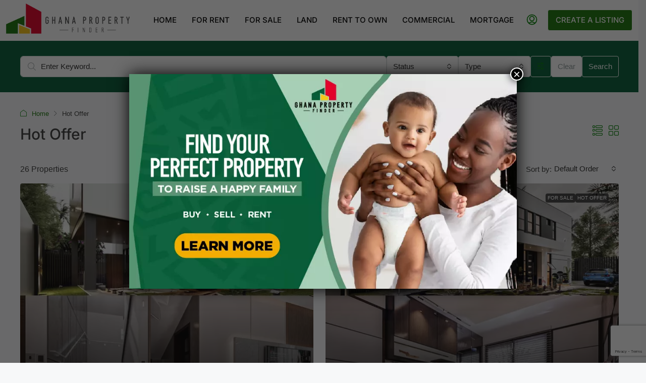

--- FILE ---
content_type: text/html; charset=UTF-8
request_url: https://ghanapropertyfinder.com/label/hot-offer/
body_size: 77361
content:
<!DOCTYPE html>
<html lang="en-GB" prefix="og: https://ogp.me/ns#">
<head>
	<meta charset="UTF-8">
	<meta name="viewport" content="width=device-width, initial-scale=1.0">
	<link rel="profile" href="https://gmpg.org/xfn/11">
    <meta name="format-detection" content="telephone=no">
			<style>
		.houzez-library-modal-btn {margin-left: 5px;background: #35AAE1;vertical-align: top;font-size: 0 !important;}
		.houzez-library-modal-btn:before {content: '';width: 16px;height: 16px;background-image: url('https://ghanapropertyfinder.com/wp-content/themes/houzez/img/studio-icon.png');background-position: center;background-size: contain;background-repeat: no-repeat;}
		#houzez-library-modal .houzez-elementor-template-library-template-name {text-align: right;flex: 1 0 0%;}
		.houzez-notice {padding: 10px 15px;margin: 10px 0;border-radius: 4px;font-size: 14px;}
		.houzez-notice.houzez-success {background: #d4edda;color: #155724;border: 1px solid #c3e6cb;}
		.houzez-notice.houzez-error {background: #f8d7da;color: #721c24;border: 1px solid #f5c6cb;}
		.houzez-notice.houzez-info {background: #d1ecf1;color: #0c5460;border: 1px solid #bee5eb;}
		</style>
	
            <script data-no-defer="1" data-ezscrex="false" data-cfasync="false" data-pagespeed-no-defer data-cookieconsent="ignore">
                var ctPublicFunctions = {"_ajax_nonce":"c388342b0e","_rest_nonce":"8dc795a6c2","_ajax_url":"\/wp-admin\/admin-ajax.php","_rest_url":"https:\/\/ghanapropertyfinder.com\/wp-json\/","data__cookies_type":"none","data__ajax_type":"rest","data__bot_detector_enabled":"1","data__frontend_data_log_enabled":1,"cookiePrefix":"","wprocket_detected":true,"host_url":"ghanapropertyfinder.com","text__ee_click_to_select":"Click to select the whole data","text__ee_original_email":"The complete one is","text__ee_got_it":"Got it","text__ee_blocked":"Blocked","text__ee_cannot_connect":"Cannot connect","text__ee_cannot_decode":"Can not decode email. Unknown reason","text__ee_email_decoder":"CleanTalk email decoder","text__ee_wait_for_decoding":"The magic is on the way!","text__ee_decoding_process":"Please wait a few seconds while we decode the contact data."}
            </script>
        
            <script data-no-defer="1" data-ezscrex="false" data-cfasync="false" data-pagespeed-no-defer data-cookieconsent="ignore">
                var ctPublic = {"_ajax_nonce":"c388342b0e","settings__forms__check_internal":"1","settings__forms__check_external":"1","settings__forms__force_protection":"0","settings__forms__search_test":"1","settings__forms__wc_add_to_cart":"0","settings__data__bot_detector_enabled":"1","settings__sfw__anti_crawler":0,"blog_home":"https:\/\/ghanapropertyfinder.com\/","pixel__setting":"3","pixel__enabled":true,"pixel__url":null,"data__email_check_before_post":"1","data__email_check_exist_post":"1","data__cookies_type":"none","data__key_is_ok":true,"data__visible_fields_required":true,"wl_brandname":"Anti-Spam by CleanTalk","wl_brandname_short":"CleanTalk","ct_checkjs_key":"c4c193543b29816cc05e0939568b2918b2f9864fc2aec3c69cd2ab2b915b5bfd","emailEncoderPassKey":"1fa7befdd33646ffde8cba6a827d7835","bot_detector_forms_excluded":"W10=","advancedCacheExists":true,"varnishCacheExists":false,"wc_ajax_add_to_cart":true}
            </script>
        
<!-- Search Engine Optimization by Rank Math - https://rankmath.com/ -->
<title>Hot Offer Archives | Ghana Property Finder</title>
<meta name="robots" content="index, follow, max-snippet:-1, max-video-preview:-1, max-image-preview:large">
<link rel="canonical" href="https://ghanapropertyfinder.com/label/hot-offer/">
<link rel="next" href="https://ghanapropertyfinder.com/label/hot-offer/page/2/">
<meta property="og:locale" content="en_GB">
<meta property="og:type" content="article">
<meta property="og:title" content="Hot Offer Archives | Ghana Property Finder">
<meta property="og:url" content="https://ghanapropertyfinder.com/label/hot-offer/">
<meta property="og:site_name" content="Ghana Property Finder">
<meta property="article:publisher" content="https://www.facebook.com/GhanaPropertyFinder">
<meta property="og:image" content="https://ghanapropertyfinder.com/wp-content/uploads/2016/10/ghana_logo-1.png">
<meta property="og:image:secure_url" content="https://ghanapropertyfinder.com/wp-content/uploads/2016/10/ghana_logo-1.png">
<meta property="og:image:width" content="1229">
<meta property="og:image:height" content="866">
<meta property="og:image:alt" content="Image of the logo for Ghana Property Finder">
<meta property="og:image:type" content="image/png">
<meta name="twitter:card" content="summary_large_image">
<meta name="twitter:title" content="Hot Offer Archives | Ghana Property Finder">
<meta name="twitter:site" content="@ghanaproperty">
<meta name="twitter:image" content="https://ghanapropertyfinder.com/wp-content/uploads/2016/10/ghana_logo-1.png">
<meta name="twitter:label1" content="Properties">
<meta name="twitter:data1" content="26">
<script type="application/ld+json" class="rank-math-schema">{"@context":"https://schema.org","@graph":[{"@type":"Organization","@id":"https://ghanapropertyfinder.com/#organization","name":"Ghana Property Finder","sameAs":["https://www.facebook.com/GhanaPropertyFinder","https://twitter.com/ghanaproperty"]},{"@type":"WebSite","@id":"https://ghanapropertyfinder.com/#website","url":"https://ghanapropertyfinder.com","name":"Ghana Property Finder","alternateName":"GPF","publisher":{"@id":"https://ghanapropertyfinder.com/#organization"},"inLanguage":"en-GB"},{"@type":"CollectionPage","@id":"https://ghanapropertyfinder.com/label/hot-offer/#webpage","url":"https://ghanapropertyfinder.com/label/hot-offer/","name":"Hot Offer Archives | Ghana Property Finder","isPartOf":{"@id":"https://ghanapropertyfinder.com/#website"},"inLanguage":"en-GB"}]}</script>
<!-- /Rank Math WordPress SEO plugin -->

<link rel="dns-prefetch" href="//fd.cleantalk.org">
<link rel="dns-prefetch" href="//fonts.googleapis.com">
<link rel="preconnect" href="https://fonts.gstatic.com" crossorigin>
<link rel="alternate" type="application/rss+xml" title="Ghana Property Finder &raquo; Feed" href="https://ghanapropertyfinder.com/feed/">
<link rel="alternate" type="application/rss+xml" title="Ghana Property Finder &raquo; Comments Feed" href="https://ghanapropertyfinder.com/comments/feed/">
<link rel="alternate" type="application/rss+xml" title="Ghana Property Finder &raquo; Hot Offer Labels Feed" href="https://ghanapropertyfinder.com/label/hot-offer/feed/">
<style id="wp-img-auto-sizes-contain-inline-css" type="text/css">
img:is([sizes=auto i],[sizes^="auto," i]){contain-intrinsic-size:3000px 1500px}
/*# sourceURL=wp-img-auto-sizes-contain-inline-css */
</style>
<link rel="stylesheet" id="houzez-author-box-css" href="https://ghanapropertyfinder.com/wp-content/plugins/houzez-theme-functionality/elementor/assets/css/author-box.css?ver=1.0.0" type="text/css" media="all">
<link rel="stylesheet" id="embedpress-css-css" href="https://ghanapropertyfinder.com/wp-content/plugins/embedpress/assets/css/embedpress.css?ver=1767623835" type="text/css" media="all">
<link rel="stylesheet" id="embedpress-blocks-style-css" href="https://ghanapropertyfinder.com/wp-content/plugins/embedpress/assets/css/blocks.build.css?ver=1767623835" type="text/css" media="all">
<link rel="stylesheet" id="embedpress-lazy-load-css-css" href="https://ghanapropertyfinder.com/wp-content/plugins/embedpress/assets/css/lazy-load.css?ver=1767623835" type="text/css" media="all">
<style id="wp-emoji-styles-inline-css" type="text/css">

	img.wp-smiley, img.emoji {
		display: inline !important;
		border: none !important;
		box-shadow: none !important;
		height: 1em !important;
		width: 1em !important;
		margin: 0 0.07em !important;
		vertical-align: -0.1em !important;
		background: none !important;
		padding: 0 !important;
	}
/*# sourceURL=wp-emoji-styles-inline-css */
</style>
<link rel="stylesheet" id="wp-block-library-css" href="https://ghanapropertyfinder.com/wp-includes/css/dist/block-library/style.min.css?ver=6.9" type="text/css" media="all">
<style id="classic-theme-styles-inline-css" type="text/css">
/*! This file is auto-generated */
.wp-block-button__link{color:#fff;background-color:#32373c;border-radius:9999px;box-shadow:none;text-decoration:none;padding:calc(.667em + 2px) calc(1.333em + 2px);font-size:1.125em}.wp-block-file__button{background:#32373c;color:#fff;text-decoration:none}
/*# sourceURL=/wp-includes/css/classic-themes.min.css */
</style>
<link rel="stylesheet" id="wp-components-css" href="https://ghanapropertyfinder.com/wp-includes/css/dist/components/style.min.css?ver=6.9" type="text/css" media="all">
<link rel="stylesheet" id="wp-preferences-css" href="https://ghanapropertyfinder.com/wp-includes/css/dist/preferences/style.min.css?ver=6.9" type="text/css" media="all">
<link rel="stylesheet" id="wp-block-editor-css" href="https://ghanapropertyfinder.com/wp-includes/css/dist/block-editor/style.min.css?ver=6.9" type="text/css" media="all">
<link rel="stylesheet" id="popup-maker-block-library-style-css" href="https://ghanapropertyfinder.com/wp-content/plugins/popup-maker/dist/packages/block-library-style.css?ver=dbea705cfafe089d65f1" type="text/css" media="all">
<link rel="stylesheet" id="wp-reusable-blocks-css" href="https://ghanapropertyfinder.com/wp-includes/css/dist/reusable-blocks/style.min.css?ver=6.9" type="text/css" media="all">
<link rel="stylesheet" id="wp-patterns-css" href="https://ghanapropertyfinder.com/wp-includes/css/dist/patterns/style.min.css?ver=6.9" type="text/css" media="all">
<link rel="stylesheet" id="wp-editor-css" href="https://ghanapropertyfinder.com/wp-includes/css/dist/editor/style.min.css?ver=6.9" type="text/css" media="all">
<link rel="stylesheet" id="embedpress_pro-cgb-style-css-css" href="https://ghanapropertyfinder.com/wp-content/plugins/embedpress-pro/Gutenberg/dist/blocks.style.build.css" type="text/css" media="all">
<style id="global-styles-inline-css" type="text/css">
:root{--wp--preset--aspect-ratio--square: 1;--wp--preset--aspect-ratio--4-3: 4/3;--wp--preset--aspect-ratio--3-4: 3/4;--wp--preset--aspect-ratio--3-2: 3/2;--wp--preset--aspect-ratio--2-3: 2/3;--wp--preset--aspect-ratio--16-9: 16/9;--wp--preset--aspect-ratio--9-16: 9/16;--wp--preset--color--black: #000000;--wp--preset--color--cyan-bluish-gray: #abb8c3;--wp--preset--color--white: #ffffff;--wp--preset--color--pale-pink: #f78da7;--wp--preset--color--vivid-red: #cf2e2e;--wp--preset--color--luminous-vivid-orange: #ff6900;--wp--preset--color--luminous-vivid-amber: #fcb900;--wp--preset--color--light-green-cyan: #7bdcb5;--wp--preset--color--vivid-green-cyan: #00d084;--wp--preset--color--pale-cyan-blue: #8ed1fc;--wp--preset--color--vivid-cyan-blue: #0693e3;--wp--preset--color--vivid-purple: #9b51e0;--wp--preset--gradient--vivid-cyan-blue-to-vivid-purple: linear-gradient(135deg,rgb(6,147,227) 0%,rgb(155,81,224) 100%);--wp--preset--gradient--light-green-cyan-to-vivid-green-cyan: linear-gradient(135deg,rgb(122,220,180) 0%,rgb(0,208,130) 100%);--wp--preset--gradient--luminous-vivid-amber-to-luminous-vivid-orange: linear-gradient(135deg,rgb(252,185,0) 0%,rgb(255,105,0) 100%);--wp--preset--gradient--luminous-vivid-orange-to-vivid-red: linear-gradient(135deg,rgb(255,105,0) 0%,rgb(207,46,46) 100%);--wp--preset--gradient--very-light-gray-to-cyan-bluish-gray: linear-gradient(135deg,rgb(238,238,238) 0%,rgb(169,184,195) 100%);--wp--preset--gradient--cool-to-warm-spectrum: linear-gradient(135deg,rgb(74,234,220) 0%,rgb(151,120,209) 20%,rgb(207,42,186) 40%,rgb(238,44,130) 60%,rgb(251,105,98) 80%,rgb(254,248,76) 100%);--wp--preset--gradient--blush-light-purple: linear-gradient(135deg,rgb(255,206,236) 0%,rgb(152,150,240) 100%);--wp--preset--gradient--blush-bordeaux: linear-gradient(135deg,rgb(254,205,165) 0%,rgb(254,45,45) 50%,rgb(107,0,62) 100%);--wp--preset--gradient--luminous-dusk: linear-gradient(135deg,rgb(255,203,112) 0%,rgb(199,81,192) 50%,rgb(65,88,208) 100%);--wp--preset--gradient--pale-ocean: linear-gradient(135deg,rgb(255,245,203) 0%,rgb(182,227,212) 50%,rgb(51,167,181) 100%);--wp--preset--gradient--electric-grass: linear-gradient(135deg,rgb(202,248,128) 0%,rgb(113,206,126) 100%);--wp--preset--gradient--midnight: linear-gradient(135deg,rgb(2,3,129) 0%,rgb(40,116,252) 100%);--wp--preset--font-size--small: 13px;--wp--preset--font-size--medium: 20px;--wp--preset--font-size--large: 36px;--wp--preset--font-size--x-large: 42px;--wp--preset--spacing--20: 0.44rem;--wp--preset--spacing--30: 0.67rem;--wp--preset--spacing--40: 1rem;--wp--preset--spacing--50: 1.5rem;--wp--preset--spacing--60: 2.25rem;--wp--preset--spacing--70: 3.38rem;--wp--preset--spacing--80: 5.06rem;--wp--preset--shadow--natural: 6px 6px 9px rgba(0, 0, 0, 0.2);--wp--preset--shadow--deep: 12px 12px 50px rgba(0, 0, 0, 0.4);--wp--preset--shadow--sharp: 6px 6px 0px rgba(0, 0, 0, 0.2);--wp--preset--shadow--outlined: 6px 6px 0px -3px rgb(255, 255, 255), 6px 6px rgb(0, 0, 0);--wp--preset--shadow--crisp: 6px 6px 0px rgb(0, 0, 0);}:where(.is-layout-flex){gap: 0.5em;}:where(.is-layout-grid){gap: 0.5em;}body .is-layout-flex{display: flex;}.is-layout-flex{flex-wrap: wrap;align-items: center;}.is-layout-flex > :is(*, div){margin: 0;}body .is-layout-grid{display: grid;}.is-layout-grid > :is(*, div){margin: 0;}:where(.wp-block-columns.is-layout-flex){gap: 2em;}:where(.wp-block-columns.is-layout-grid){gap: 2em;}:where(.wp-block-post-template.is-layout-flex){gap: 1.25em;}:where(.wp-block-post-template.is-layout-grid){gap: 1.25em;}.has-black-color{color: var(--wp--preset--color--black) !important;}.has-cyan-bluish-gray-color{color: var(--wp--preset--color--cyan-bluish-gray) !important;}.has-white-color{color: var(--wp--preset--color--white) !important;}.has-pale-pink-color{color: var(--wp--preset--color--pale-pink) !important;}.has-vivid-red-color{color: var(--wp--preset--color--vivid-red) !important;}.has-luminous-vivid-orange-color{color: var(--wp--preset--color--luminous-vivid-orange) !important;}.has-luminous-vivid-amber-color{color: var(--wp--preset--color--luminous-vivid-amber) !important;}.has-light-green-cyan-color{color: var(--wp--preset--color--light-green-cyan) !important;}.has-vivid-green-cyan-color{color: var(--wp--preset--color--vivid-green-cyan) !important;}.has-pale-cyan-blue-color{color: var(--wp--preset--color--pale-cyan-blue) !important;}.has-vivid-cyan-blue-color{color: var(--wp--preset--color--vivid-cyan-blue) !important;}.has-vivid-purple-color{color: var(--wp--preset--color--vivid-purple) !important;}.has-black-background-color{background-color: var(--wp--preset--color--black) !important;}.has-cyan-bluish-gray-background-color{background-color: var(--wp--preset--color--cyan-bluish-gray) !important;}.has-white-background-color{background-color: var(--wp--preset--color--white) !important;}.has-pale-pink-background-color{background-color: var(--wp--preset--color--pale-pink) !important;}.has-vivid-red-background-color{background-color: var(--wp--preset--color--vivid-red) !important;}.has-luminous-vivid-orange-background-color{background-color: var(--wp--preset--color--luminous-vivid-orange) !important;}.has-luminous-vivid-amber-background-color{background-color: var(--wp--preset--color--luminous-vivid-amber) !important;}.has-light-green-cyan-background-color{background-color: var(--wp--preset--color--light-green-cyan) !important;}.has-vivid-green-cyan-background-color{background-color: var(--wp--preset--color--vivid-green-cyan) !important;}.has-pale-cyan-blue-background-color{background-color: var(--wp--preset--color--pale-cyan-blue) !important;}.has-vivid-cyan-blue-background-color{background-color: var(--wp--preset--color--vivid-cyan-blue) !important;}.has-vivid-purple-background-color{background-color: var(--wp--preset--color--vivid-purple) !important;}.has-black-border-color{border-color: var(--wp--preset--color--black) !important;}.has-cyan-bluish-gray-border-color{border-color: var(--wp--preset--color--cyan-bluish-gray) !important;}.has-white-border-color{border-color: var(--wp--preset--color--white) !important;}.has-pale-pink-border-color{border-color: var(--wp--preset--color--pale-pink) !important;}.has-vivid-red-border-color{border-color: var(--wp--preset--color--vivid-red) !important;}.has-luminous-vivid-orange-border-color{border-color: var(--wp--preset--color--luminous-vivid-orange) !important;}.has-luminous-vivid-amber-border-color{border-color: var(--wp--preset--color--luminous-vivid-amber) !important;}.has-light-green-cyan-border-color{border-color: var(--wp--preset--color--light-green-cyan) !important;}.has-vivid-green-cyan-border-color{border-color: var(--wp--preset--color--vivid-green-cyan) !important;}.has-pale-cyan-blue-border-color{border-color: var(--wp--preset--color--pale-cyan-blue) !important;}.has-vivid-cyan-blue-border-color{border-color: var(--wp--preset--color--vivid-cyan-blue) !important;}.has-vivid-purple-border-color{border-color: var(--wp--preset--color--vivid-purple) !important;}.has-vivid-cyan-blue-to-vivid-purple-gradient-background{background: var(--wp--preset--gradient--vivid-cyan-blue-to-vivid-purple) !important;}.has-light-green-cyan-to-vivid-green-cyan-gradient-background{background: var(--wp--preset--gradient--light-green-cyan-to-vivid-green-cyan) !important;}.has-luminous-vivid-amber-to-luminous-vivid-orange-gradient-background{background: var(--wp--preset--gradient--luminous-vivid-amber-to-luminous-vivid-orange) !important;}.has-luminous-vivid-orange-to-vivid-red-gradient-background{background: var(--wp--preset--gradient--luminous-vivid-orange-to-vivid-red) !important;}.has-very-light-gray-to-cyan-bluish-gray-gradient-background{background: var(--wp--preset--gradient--very-light-gray-to-cyan-bluish-gray) !important;}.has-cool-to-warm-spectrum-gradient-background{background: var(--wp--preset--gradient--cool-to-warm-spectrum) !important;}.has-blush-light-purple-gradient-background{background: var(--wp--preset--gradient--blush-light-purple) !important;}.has-blush-bordeaux-gradient-background{background: var(--wp--preset--gradient--blush-bordeaux) !important;}.has-luminous-dusk-gradient-background{background: var(--wp--preset--gradient--luminous-dusk) !important;}.has-pale-ocean-gradient-background{background: var(--wp--preset--gradient--pale-ocean) !important;}.has-electric-grass-gradient-background{background: var(--wp--preset--gradient--electric-grass) !important;}.has-midnight-gradient-background{background: var(--wp--preset--gradient--midnight) !important;}.has-small-font-size{font-size: var(--wp--preset--font-size--small) !important;}.has-medium-font-size{font-size: var(--wp--preset--font-size--medium) !important;}.has-large-font-size{font-size: var(--wp--preset--font-size--large) !important;}.has-x-large-font-size{font-size: var(--wp--preset--font-size--x-large) !important;}
:where(.wp-block-post-template.is-layout-flex){gap: 1.25em;}:where(.wp-block-post-template.is-layout-grid){gap: 1.25em;}
:where(.wp-block-term-template.is-layout-flex){gap: 1.25em;}:where(.wp-block-term-template.is-layout-grid){gap: 1.25em;}
:where(.wp-block-columns.is-layout-flex){gap: 2em;}:where(.wp-block-columns.is-layout-grid){gap: 2em;}
:root :where(.wp-block-pullquote){font-size: 1.5em;line-height: 1.6;}
/*# sourceURL=global-styles-inline-css */
</style>
<link rel="stylesheet" id="cleantalk-public-css-css" href="https://ghanapropertyfinder.com/wp-content/plugins/cleantalk-spam-protect/css/cleantalk-public.min.css?ver=6.70.1_1766155292" type="text/css" media="all">
<link rel="stylesheet" id="cleantalk-email-decoder-css-css" href="https://ghanapropertyfinder.com/wp-content/plugins/cleantalk-spam-protect/css/cleantalk-email-decoder.min.css?ver=6.70.1_1766155292" type="text/css" media="all">
<link rel="stylesheet" id="contact-form-7-css" href="https://ghanapropertyfinder.com/wp-content/plugins/contact-form-7/includes/css/styles.css?ver=6.1.4" type="text/css" media="all">
<link rel="stylesheet" id="elementor-icons-css" href="https://ghanapropertyfinder.com/wp-content/plugins/elementor/assets/lib/eicons/css/elementor-icons.min.css?ver=5.45.0" type="text/css" media="all">
<link rel="stylesheet" id="elementor-frontend-css" href="https://ghanapropertyfinder.com/wp-content/plugins/elementor/assets/css/frontend.min.css?ver=3.34.1" type="text/css" media="all">
<link rel="stylesheet" id="elementor-post-31325-css" href="https://ghanapropertyfinder.com/wp-content/uploads/elementor/css/post-31325.css?ver=1768660642" type="text/css" media="all">
<link rel="stylesheet" id="font-awesome-5-all-css" href="https://ghanapropertyfinder.com/wp-content/plugins/elementor/assets/lib/font-awesome/css/all.min.css?ver=3.34.1" type="text/css" media="all">
<link rel="stylesheet" id="font-awesome-4-shim-css" href="https://ghanapropertyfinder.com/wp-content/plugins/elementor/assets/lib/font-awesome/css/v4-shims.min.css?ver=3.34.1" type="text/css" media="all">
<link rel="stylesheet" id="houzez-studio-css" href="https://ghanapropertyfinder.com/wp-content/plugins/houzez-studio/public/css/houzez-studio-public.css?ver=1.3.2" type="text/css" media="all">
<style id="if-so-public-dummy-inline-css" type="text/css">
        .lds-dual-ring {
          display: inline-block;
          width: 16px;
          height: 16px;
        }
        .lds-dual-ring:after {
          content: " ";
          display: block;
          width: 16px;
          height: 16px;
          margin: 0px;
          border-radius: 50%;
          border: 3px solid #000;
          border-color: #000 transparent #000 transparent;
          animation: lds-dual-ring 1.2s linear infinite;
        }
        @keyframes lds-dual-ring {
          0% {
            transform: rotate(0deg);
          }
          100% {
            transform: rotate(360deg);
          }
        }
        /*loader 2*/
        .ifso-logo-loader {
            font-size: 20px;
            width: 64px;
            font-family: sans-serif;
            position: relative;
            height: auto;
            font-weight: 800;
        }
        .ifso-logo-loader:before {
            content: '';
            position: absolute;
            left: 30%;
            top: 36%;
            width: 14px;
            height: 22px;
            clip-path: polygon(100% 50%, 0 0, 0 100%);
            background: #fd5b56;
            animation: spinAndMoveArrow 2s infinite;
            height: 9px;
            width: 7px;
        }
        .ifso-logo-loader:after {
            content: "If So";
            word-spacing: 12px;
        }
        @keyframes spinAndMoveArrow {
                40% {
                    transform: rotate(360deg);
                }
    
                60% {
                    transform: translateX(-5px);
                }
    
                80% {
                    transform: translateX(5px);
                }
    
                100% {
                    transform: translateX(0);
                }
        }
        /*Loader 3 - default content*/
        .ifso-default-content-loader{
            display:inline-block;
        }
        
/*# sourceURL=if-so-public-dummy-inline-css */
</style>
<link rel="stylesheet" id="user-registration-general-css" href="https://ghanapropertyfinder.com/wp-content/plugins/user-registration-pro/assets/css/user-registration.css?ver=5.1.0" type="text/css" media="all">
<link rel="stylesheet" id="woocommerce-layout-css" href="https://ghanapropertyfinder.com/wp-content/plugins/woocommerce/assets/css/woocommerce-layout.css?ver=10.4.3" type="text/css" media="all">
<link rel="stylesheet" id="woocommerce-smallscreen-css" href="https://ghanapropertyfinder.com/wp-content/plugins/woocommerce/assets/css/woocommerce-smallscreen.css?ver=10.4.3" type="text/css" media="only screen and (max-width: 768px)">
<link rel="stylesheet" id="woocommerce-general-css" href="https://ghanapropertyfinder.com/wp-content/plugins/woocommerce/assets/css/woocommerce.css?ver=10.4.3" type="text/css" media="all">
<style id="woocommerce-inline-inline-css" type="text/css">
.woocommerce form .form-row .required { visibility: visible; }
/*# sourceURL=woocommerce-inline-inline-css */
</style>
<link rel="stylesheet" id="houzez-woocommerce-css" href="https://ghanapropertyfinder.com/wp-content/themes/houzez/css/woocommerce.css?ver=6.9" type="text/css" media="all">
<link rel="stylesheet" id="bootstrap-css" href="https://ghanapropertyfinder.com/wp-content/themes/houzez/css/bootstrap.min.css?ver=5.3.3" type="text/css" media="all">
<link rel="stylesheet" id="bootstrap-select-css" href="https://ghanapropertyfinder.com/wp-content/themes/houzez/css/bootstrap-select.min.css?ver=1.14.0" type="text/css" media="all">
<link rel="stylesheet" id="houzez-icons-css" href="https://ghanapropertyfinder.com/wp-content/themes/houzez/css/icons.css?ver=4.2.5" type="text/css" media="all">
<link rel="stylesheet" id="slick-css" href="https://ghanapropertyfinder.com/wp-content/themes/houzez/css/slick.min.css?ver=1.8.1" type="text/css" media="all">
<link rel="stylesheet" id="slick-theme-css" href="https://ghanapropertyfinder.com/wp-content/themes/houzez/css/slick-theme.min.css?ver=1.8.1" type="text/css" media="all">
<link rel="stylesheet" id="bootstrap-datepicker-css" href="https://ghanapropertyfinder.com/wp-content/themes/houzez/css/bootstrap-datepicker.min.css?ver=1.9.0" type="text/css" media="all">
<link rel="stylesheet" id="houzez-main-css" href="https://ghanapropertyfinder.com/wp-content/themes/houzez/css/main.css?ver=4.2.5" type="text/css" media="all">
<link rel="stylesheet" id="houzez-styling-options-css" href="https://ghanapropertyfinder.com/wp-content/themes/houzez/css/styling-options.css?ver=4.2.5" type="text/css" media="all">
<link rel="stylesheet" id="houzez-style-css" href="https://ghanapropertyfinder.com/wp-content/themes/houzez-child/style.css?ver=4.2.5" type="text/css" media="all">
<style id="houzez-style-inline-css" type="text/css">

        @media (min-width: 1200px) {
          .container {
              max-width: 1210px;
          }
        }
        body {
            font-family: Source Sans 3;
            font-size: 16px;
            font-weight: 300;
            line-height: 25px;
            text-transform: none;
        }
        .main-nav,
        .dropdown-menu,
        .login-register,
        .btn.btn-create-listing,
        .logged-in-nav,
        .btn-phone-number {
          font-family: Inter;
          font-size: 15px;
          font-weight: 500;
          text-transform: uppercase;
        }

        .btn,
        .ele-btn,
        .houzez-search-button,
        .houzez-submit-button,
        .form-control,
        .bootstrap-select .text,
        .sort-by-title,
        .woocommerce ul.products li.product .button,
        .form-control,
        .bootstrap-select .text,
        .sort-by-title {
          font-family: Source Sans 3;
        }
        
        h1, h2, h3, h4, h5, h6, .item-title, .page-title-mobile {
          font-family: Inter;
          font-weight: 500;
          text-transform: capitalize;
        }

        .post-content-wrap h1, .post-content-wrap h2, .post-content-wrap h3, .post-content-wrap h4, .post-content-wrap h5, .post-content-wrap h6 {
          font-weight: 500;
          text-transform: capitalize;
          text-align: inherit; 
        }

        .top-bar-wrap {
            font-family: Inter;
            font-size: 15px;
            font-weight: 300;
            text-transform: none;   
        }
        .footer-wrap {
            font-family: Inter;
            font-size: 14px;
            font-weight: 300;
            text-transform: none;
        }
        
        .header-v1 .header-inner-wrap {
            height: 80px; 
        }
        .header-v1 .header-inner-wrap .nav-link {
          line-height: 80px;
        }
        .header-v2 .header-top .navbar {
          height: 110px; 
        }

        .header-v2 .header-bottom .header-inner-wrap {
            height: 54px;
        }

        .header-v2 .header-bottom .header-inner-wrap .nav-link {
            line-height: 54px;
        }

        .header-v3 .header-top .header-inner-wrap,
        .header-v3 .header-top .header-contact-wrap {
          height: 80px;
          line-height: 80px; 
        }
        .header-v3 .header-bottom .header-inner-wrap {
            height: 54px;
        }
        .header-v3 .header-bottom .header-inner-wrap .nav-link {
            line-height: 54px;
        }

        .header-v4 .header-inner-wrap {
            height: 90px;
        }
        .header-v4 .header-inner-wrap .nav-link {
            line-height: 90px;
        }

        .header-v5 .header-top .header-inner-wrap {
            height: 110px;
        }

        .header-v5 .header-bottom .header-inner-wrap {
            height: 54px;
            line-height: 54px;
        }

        .header-v6 .header-inner-wrap,
        .header-v6 .navbar-logged-in-wrap {
            height: 60px;
            line-height: 60px;
        }

        @media (min-width: 1200px) {
            .header-v5 .header-top .container {
                max-width: 1170px;
            }
        }
    
      body,
      .main-wrap,
      .fw-property-documents-wrap h3 span, 
      .fw-property-details-wrap h3 span {
        background-color: #f7f8f9; 
      }
      .houzez-main-wrap-v2, .main-wrap.agent-detail-page-v2 {
        background-color: #ffffff;
      }

       body,
      .form-control,
      .bootstrap-select .text,
      .item-title a,
      .listing-tabs .nav-tabs .nav-link,
      .item-wrap-v2 .item-amenities li span,
      .item-wrap-v2 .item-amenities li:before,
      .item-parallax-wrap .item-price-wrap,
      .list-view .item-body .item-price-wrap,
      .property-slider-item .item-price-wrap,
      .page-title-wrap .item-price-wrap,
      .agent-information .agent-phone span a,
      .property-overview-wrap ul li strong,
      .mobile-property-title .item-price-wrap .item-price,
      .fw-property-features-left li a,
      .lightbox-content-wrap .item-price-wrap,
      .blog-post-item-v1 .blog-post-title h3 a,
      .blog-post-content-widget h4 a,
      .property-item-widget .right-property-item-widget-wrap .item-price-wrap,
      .login-register-form .modal-header .login-register-tabs .nav-link.active,
      .agent-list-wrap .agent-list-content h2 a,
      .agent-list-wrap .agent-list-contact li a,
      .developer-list-wrap .developer-list-content h2 a,
      .developer-list-wrap .developer-list-contact li a,
      .agent-contacts-wrap li a,
      .menu-edit-property li a,
      .statistic-referrals-list li a,
      .chart-nav .nav-pills .nav-link,
      .dashboard-table-properties td .property-payment-status,
      .dashboard-mobile-edit-menu-wrap .bootstrap-select > .dropdown-toggle.bs-placeholder,
      .payment-method-block .radio-tab .control-text,
      .post-title-wrap h2 a,
      .lead-nav-tab.nav-pills .nav-link,
      .deals-nav-tab.nav-pills .nav-link,
      .btn-light-grey-outlined:hover,
      button:not(.bs-placeholder) .filter-option-inner-inner,
      .fw-property-floor-plans-wrap .floor-plans-tabs a,
      .products > .product > .item-body > a,
      .woocommerce ul.products li.product .price,
      .woocommerce div.product p.price, 
      .woocommerce div.product span.price,
      .woocommerce #reviews #comments ol.commentlist li .meta,
      .woocommerce-MyAccount-navigation ul li a,
      .activitiy-item-close-button a,
      .property-section-wrap li a,
      .propertie-list ul li a {
       color: #3d3d3d; 
     }


    
      a,
      a:hover,
      a:active,
      a:focus,
      .primary-text,
      .btn-clear,
      .btn-apply,
      .btn-primary-outlined,
      .btn-primary-outlined:before,
      .item-title a:hover,
      .sort-by .bootstrap-select .bs-placeholder,
      .sort-by .bootstrap-select > .btn,
      .sort-by .bootstrap-select > .btn:active,
      .page-link,
      .page-link:hover,
      .accordion-title:before,
      .blog-post-content-widget h4 a:hover,
      .agent-list-wrap .agent-list-content h2 a:hover,
      .agent-list-wrap .agent-list-contact li a:hover,
      .agent-contacts-wrap li a:hover,
      .agent-nav-wrap .nav-pills .nav-link,
      .dashboard-side-menu-wrap .side-menu-dropdown a.active,
      .menu-edit-property li a.active,
      .menu-edit-property li a:hover,
      .dashboard-statistic-block h3 .fa,
      .statistic-referrals-list li a:hover,
      .chart-nav .nav-pills .nav-link.active,
      .board-message-icon-wrap.active,
      .post-title-wrap h2 a:hover,
      .listing-switch-view .switch-btn.active,
      .item-wrap-v6 .item-price-wrap,
      .listing-v6 .list-view .item-body .item-price-wrap,
      .woocommerce nav.woocommerce-pagination ul li a, 
      .woocommerce nav.woocommerce-pagination ul li span,
      .woocommerce-MyAccount-navigation ul li a:hover,
      .property-schedule-tour-form-wrap .control input:checked ~ .control__indicator,
      .property-schedule-tour-form-wrap .control:hover,
      .property-walkscore-wrap-v2 .score-details .houzez-icon,
      .login-register .btn-icon-login-register + .dropdown-menu a,
      .activitiy-item-close-button a:hover,
      .property-section-wrap li a:hover,
      .agent-detail-page-v2 .agent-nav-wrap .nav-link.active,
      .property-lightbox-v2-sections-navigation .slick-prev, 
      .property-lightbox-v2-sections-navigation .slick-next,
      .property-lightbox-v2-sections-navigation .slick-slide.current-section,
      .property-lightbox-v2-sections-navigation .nav-link.active,
      .property-lightbox-v3-sections-navigation .slick-prev,
      .property-lightbox-v3-sections-navigation .slick-next,
      .property-lightbox-v3-sections-navigation .slick-slide.current-section,
      .property-lightbox-v3-sections-navigation .nav-link.active,
      .agent-detail-page-v2 .listing-tabs .nav-link.active,
      .taxonomy-item-list a:before,
      .stats-box .icon-box i,
      .propertie-list ul li a.active,
      .propertie-list ul li a:hover,
      .nav-link,
      .agent-list-position a,
      .top-banner-wrap .nav-pills .nav-link:hover {
        color: #1c750b; 
      }

      .houzez-search-form-js .nav-pills .nav-link:hover, .top-banner-wrap .nav-pills .nav-link:hover {
          color: #fff;
      }
      
      .control input:checked ~ .control__indicator,
      .btn-primary-outlined:hover,
      .page-item.active .page-link,
      .slick-prev:hover,
      .slick-prev:focus,
      .slick-next:hover,
      .slick-next:focus,
      .mobile-property-tools .nav-pills .nav-link.active,
      .login-register-form .modal-header,
      .agent-nav-wrap .nav-pills .nav-link.active,
      .board-message-icon-wrap .notification-circle,
      .primary-label,
      .fc-event,
      .fc-event-dot,
      .compare-table .table-hover > tbody > tr:hover,
      .post-tag,
      .datepicker table tr td.active.active,
      .datepicker table tr td.active.disabled,
      .datepicker table tr td.active.disabled.active,
      .datepicker table tr td.active.disabled.disabled,
      .datepicker table tr td.active.disabled:active,
      .datepicker table tr td.active.disabled:hover,
      .datepicker table tr td.active.disabled:hover.active,
      .datepicker table tr td.active.disabled:hover.disabled,
      .datepicker table tr td.active.disabled:hover:active,
      .datepicker table tr td.active.disabled:hover:hover,
      .datepicker table tr td.active.disabled:hover[disabled],
      .datepicker table tr td.active.disabled[disabled],
      .datepicker table tr td.active:active,
      .datepicker table tr td.active:hover,
      .datepicker table tr td.active:hover.active,
      .datepicker table tr td.active:hover.disabled,
      .datepicker table tr td.active:hover:active,
      .datepicker table tr td.active:hover:hover,
      .datepicker table tr td.active:hover[disabled],
      .datepicker table tr td.active[disabled],
      .ui-slider-horizontal .ui-slider-range,
      .slick-arrow,
      .btn-load-more .spinner .bounce1,
      .btn-load-more .spinner .bounce2,
      .btn-load-more .spinner .bounce3 {
        background-color: #1c750b; 
      }

      .control input:checked ~ .control__indicator,
      .btn-primary-outlined,
      .btn-primary-outlined:hover,
      .page-item.active .page-link,
      .mobile-property-tools .nav-pills .nav-link.active,
      .agent-nav-wrap .nav-pills .nav-link,
      .agent-nav-wrap .nav-pills .nav-link.active,
      .chart-nav .nav-pills .nav-link.active,
      .dashaboard-snake-nav .step-block.active,
      .fc-event,
      .fc-event-dot,
      .save-search-form-wrap,
      .property-schedule-tour-form-wrap .control input:checked ~ .control__indicator,
      .property-tabs-module.property-nav-tabs-v5 .nav-link.active,
      .price-table-button
          .control--radio
          input:checked
          + .control__indicator
          + .control__label
          + .control__background,
      .agent-detail-page-v2 .agent-nav-wrap .nav-link.active {
        border-color: #1c750b; 
      }

      .stats-box .icon-box {
        border: 1px solid #1c750b;
      }

      .slick-arrow:hover {
        background-color: rgba(7,93,56,1); 
      }

      .property-banner .nav-pills .nav-link.active {
        background-color: rgba(7,93,56,1) !important; 
      }

      .property-navigation-wrap a.active {
        color: #1c750b;
        -webkit-box-shadow: inset 0 -3px #1c750b;
        box-shadow: inset 0 -3px #1c750b; 
      }

      .property-nav-tabs-v1 .nav-item .nav-link.active,
      .property-nav-tabs-v1 .nav-item .nav-link.show,
      .property-nav-tabs-v2 .nav-item .nav-link.active,
      .property-nav-tabs-v2 .nav-item .nav-link.show {
          -webkit-box-shadow: 0 3px 0 inset #1c750b;
          box-shadow: 0 3px 0 inset #1c750b;
          border-bottom: 2px solid #f7f8f9;
      }

      .property-tabs-module.property-nav-tabs-v3 .nav-link.active::before,
      .property-tabs-module.property-nav-tabs-v4 .nav-link.active::before {
          border-top-color: #1c750b;
      }
      
      .property-tabs-module.property-nav-tabs-v3 .nav-link.active::after,
      .property-tabs-module.property-nav-tabs-v4 .nav-link.active::after {
          border-bottom-color: #f7f8f9;
          border-top-color: #f7f8f9;
      }

      .property-tabs-module.property-nav-tabs-v3 .nav-link.active,
      .property-tabs-module.property-nav-tabs-v4 .nav-link.active {
          border-bottom: 1px solid #1c750b;
      }

      @media (max-width: 767.98px) {
          .product-tabs-wrap-v1 .nav-link.active {
              background-color: #1c750b !important;
              border-color: #1c750b;
          }
      }

      .property-lightbox-nav .nav-item.nav-item-active {
          -webkit-box-shadow: inset 0 -3px #1c750b;
          box-shadow: inset 0 -3px #1c750b;
      }

      .property-lightbox-nav .nav-item.nav-item-active a {
          color: #1c750b;
      }

      .deals-table-wrap {
          scrollbar-color: #1c750b #f1f1f1;
      }

      .deals-table-wrap::-webkit-scrollbar-thumb {
          background: #1c750b;
      }

      .deals-table-wrap::-webkit-scrollbar-thumb:hover {
          background: #1c750b;
      }

      .deals-table-wrap::-webkit-scrollbar-track {
          background: #1c750b;
      }

      .btn-primary,
      .fc-button-primary,
      .woocommerce nav.woocommerce-pagination ul li a:focus, 
      .woocommerce nav.woocommerce-pagination ul li a:hover, 
      .woocommerce nav.woocommerce-pagination ul li span.current {
        color: #fff;
        background-color: #1c750b;
        border-color: #1c750b; 
      }
      .btn-primary:focus, .btn-primary:focus:active,
      .fc-button-primary:focus,
      .fc-button-primary:focus:active {
        color: #fff;
        background-color: #1c750b;
        border-color: #1c750b; 
      }
      .btn-primary:hover,
      .fc-button-primary:hover {
        color: #fff;
        background-color: #075d38;
        border-color: #075d38; 
      }
      .btn-primary:active, 
      .btn-primary:not(:disabled):not(:disabled):active,
      .fc-button-primary:active,
      .fc-button-primary:not(:disabled):not(:disabled):active {
        color: #fff;
        background-color: #075d38;
        border-color: #075d38; 
      }

      .btn-secondary,
      .woocommerce span.onsale,
      .woocommerce ul.products li.product .button,
      .woocommerce #respond input#submit.alt, 
      .woocommerce a.button.alt, 
      .woocommerce button.button.alt, 
      .woocommerce input.button.alt,
      .woocommerce #review_form #respond .form-submit input,
      .woocommerce #respond input#submit, 
      .woocommerce a.button, 
      .woocommerce button.button, 
      .woocommerce input.button {
        color: #fff;
        background-color: #ecbc02;
        border-color: #ecbc02; 
      }
      .btn-secondary:focus,
      .btn-secondary:focus:active {
        color: #fff;
        background-color: #ecbc02;
        border-color: #ecbc02; 
      }
      .woocommerce ul.products li.product .button:focus,
      .woocommerce ul.products li.product .button:active,
      .woocommerce #respond input#submit.alt:focus, 
      .woocommerce a.button.alt:focus, 
      .woocommerce button.button.alt:focus, 
      .woocommerce input.button.alt:focus,
      .woocommerce #respond input#submit.alt:active, 
      .woocommerce a.button.alt:active, 
      .woocommerce button.button.alt:active, 
      .woocommerce input.button.alt:active,
      .woocommerce #review_form #respond .form-submit input:focus,
      .woocommerce #review_form #respond .form-submit input:active,
      .woocommerce #respond input#submit:active, 
      .woocommerce a.button:active, 
      .woocommerce button.button:active, 
      .woocommerce input.button:active,
      .woocommerce #respond input#submit:focus, 
      .woocommerce a.button:focus, 
      .woocommerce button.button:focus, 
      .woocommerce input.button:focus {
        color: #fff;
        background-color: #ecbc02;
        border-color: #ecbc02; 
      }
      .btn-secondary:hover,
      .woocommerce ul.products li.product .button:hover,
      .woocommerce #respond input#submit.alt:hover, 
      .woocommerce a.button.alt:hover, 
      .woocommerce button.button.alt:hover, 
      .woocommerce input.button.alt:hover,
      .woocommerce #review_form #respond .form-submit input:hover,
      .woocommerce #respond input#submit:hover, 
      .woocommerce a.button:hover, 
      .woocommerce button.button:hover, 
      .woocommerce input.button:hover {
        color: #fff;
        background-color: #d8b00d;
        border-color: #d8b00d; 
      }
      .btn-secondary:active, 
      .btn-secondary:not(:disabled):not(:disabled):active {
        color: #fff;
        background-color: #d8b00d;
        border-color: #d8b00d; 
      }

      .btn-primary-outlined {
        color: #1c750b;
        background-color: transparent;
        border-color: #1c750b; 
      }
      .btn-primary-outlined:focus, .btn-primary-outlined:focus:active {
        color: #1c750b;
        background-color: transparent;
        border-color: #1c750b; 
      }
      .btn-primary-outlined:hover {
        color: #fff;
        background-color: #075d38;
        border-color: #075d38; 
      }
      .btn-primary-outlined:active, .btn-primary-outlined:not(:disabled):not(:disabled):active {
        color: #1c750b;
        background-color: rgba(26, 26, 26, 0);
        border-color: #075d38; 
      }

      .btn-secondary-outlined {
        color: #ecbc02;
        background-color: transparent;
        border-color: #ecbc02; 
      }
      .btn-secondary-outlined:focus, .btn-secondary-outlined:focus:active {
        color: #ecbc02;
        background-color: transparent;
        border-color: #ecbc02; 
      }
      .btn-secondary-outlined:hover {
        color: #fff;
        background-color: #d8b00d;
        border-color: #d8b00d; 
      }
      .btn-secondary-outlined:active, .btn-secondary-outlined:not(:disabled):not(:disabled):active {
        color: #ecbc02;
        background-color: rgba(26, 26, 26, 0);
        border-color: #d8b00d; 
      }

      .btn-call {
        color: #ecbc02;
        background-color: transparent;
        border-color: #ecbc02; 
      }
      .btn-call:focus, .btn-call:focus:active {
        color: #ecbc02;
        background-color: transparent;
        border-color: #ecbc02; 
      }
      .btn-call:hover {
        color: #ecbc02;
        background-color: rgba(26, 26, 26, 0);
        border-color: #d8b00d; 
      }
      .btn-call:active, .btn-call:not(:disabled):not(:disabled):active {
        color: #ecbc02;
        background-color: rgba(26, 26, 26, 0);
        border-color: #d8b00d; 
      }
      .icon-delete .btn-loader:after{
          border-color: #1c750b transparent #1c750b transparent
      }
    
      .header-v1 {
        background-color: #ffffff;
        border-bottom: 1px solid #ffffff; 
      }

      .header-v1 a.nav-link,
      .header-v1 .btn-phone-number a {
        color: #000000; 
      }

      .header-v1 a.nav-link:hover,
      .header-v1 a.nav-link:active {
        color: #1c750b;
        background-color: rgba(255,255,255,0.1); 
      }
      .header-desktop .main-nav .nav-link {
          letter-spacing: 0.0px;
      }
      .header-v1 .btn-phone-number a:hover,
      .header-v1 .btn-phone-number a:active {
        color: #1c750b;
      }
    
      .header-v2 .header-top,
      .header-v5 .header-top,
      .header-v2 .header-contact-wrap {
        background-color: #ffffff; 
      }

      .header-v2 .header-bottom, 
      .header-v5 .header-bottom {
        background-color: #004274;
      }

      .header-v2 .header-contact-wrap .header-contact-right, .header-v2 .header-contact-wrap .header-contact-right a, .header-contact-right a:hover, header-contact-right a:active {
        color: #004274; 
      }

      .header-v2 .header-contact-left {
        color: #004274; 
      }

      .header-v2 .header-bottom,
      .header-v2 .navbar-nav > li,
      .header-v2 .navbar-nav > li:first-of-type,
      .header-v5 .header-bottom,
      .header-v5 .navbar-nav > li,
      .header-v5 .navbar-nav > li:first-of-type {
        border-color: rgba(0, 174, 255, 0.2);
      }

      .header-v2 a.nav-link,
      .header-v5 a.nav-link {
        color: #ffffff; 
      }

      .header-v2 a.nav-link:hover,
      .header-v2 a.nav-link:active,
      .header-v5 a.nav-link:hover,
      .header-v5 a.nav-link:active {
        color: #00aeff;
        background-color: rgba(0, 174, 255, 0.1); 
      }

      .header-v2 .header-contact-right a:hover, 
      .header-v2 .header-contact-right a:active,
      .header-v3 .header-contact-right a:hover, 
      .header-v3 .header-contact-right a:active {
        background-color: transparent;
      }

      .header-v2 .header-social-icons a,
      .header-v5 .header-social-icons a {
        color: #004274; 
      }
    
      .header-v3 .header-top {
        background-color: #004274; 
      }

      .header-v3 .header-bottom {
        background-color: #004274; 
      }

      .header-v3 .header-contact,
      .header-v3-mobile {
        background-color: #00aeff;
        color: #ffffff; 
      }

      .header-v3 .header-bottom,
      .header-v3 .login-register,
      .header-v3 .navbar-nav > li,
      .header-v3 .navbar-nav > li:first-of-type {
        border-color: rgba(0, 174, 239, 0.2); 
      }

      .header-v3 a.nav-link, 
      .header-v3 .header-contact-right a:hover, .header-v3 .header-contact-right a:active {
        color: #FFFFFF; 
      }

      .header-v3 a.nav-link:hover,
      .header-v3 a.nav-link:active {
        color: #00aeff;
        background-color: rgba(0, 174, 255, 0.1); 
      }

      .header-v3 .header-social-icons a {
        color: #004274; 
      }
    
      .header-v4 {
        background-color: #ffffff; 
      }

      .header-v4 a.nav-link,
      .header-v4 .btn-phone-number a {
        color: #000000; 
      }

      .header-v4 a.nav-link:hover,
      .header-v4 a.nav-link:active {
        color: #57ab3d;
        background-color: rgba(0, 174, 255, 0.1); 
      }

      .header-v4 .btn-phone-number a:hover,
      .header-v4 .btn-phone-number a:active {
        color: #57ab3d;
      }
    
      .header-v6 .header-top {
        background-color: #57ab3d; 
      }

      .header-v6 a.nav-link {
        color: #FFFFFF; 
      }

      .header-v6 a.nav-link:hover,
      .header-v6 a.nav-link:active {
        color: #ffffff;
        background-color: ; 
      }

      .header-v6 .header-social-icons a {
        color: #FFFFFF; 
      }
    
      .header-transparent-wrap .header-v4 {
        border-bottom: 1px solid rgba(255, 255, 255, 0.3); 
      }
    
      .header-transparent-wrap .header-v4 .nav-link, 
      .header-transparent-wrap .header-v4 .login-register-nav a, 
      .header-transparent-wrap .btn-phone-number a {
        color: #ffffff;
      }

      .header-transparent-wrap .header-v4 .nav-link:hover, 
      .header-transparent-wrap .header-v4 .nav-link:active {
        color: #ffffff; 
      }

      .header-transparent-wrap .header-v4 .login-register-nav a:hover, 
      .header-transparent-wrap .header-v4 .login-register-nav a:active,
      .header-transparent-wrap .btn-phone-number a:hover,
      .header-transparent-wrap .btn-phone-number a:active {
        color: #ffffff;
      }
    
      .main-nav .navbar-nav .nav-item .dropdown-menu,
      .login-register .login-register-nav li .dropdown-menu {
        background-color: rgba(255,255,255,0.95); 
      }

      .login-register .login-register-nav li .dropdown-menu:before {
          border-left-color: rgba(255,255,255,0.95);
          border-top-color: rgba(255,255,255,0.95);
      }

      .main-nav .navbar-nav .nav-item .nav-item a,
      .login-register .login-register-nav li .dropdown-menu .nav-item a {
        color: #222222;
        border-bottom: 1px solid #dce0e0; 
      }

      .main-nav .navbar-nav .nav-item .nav-item a:hover,
      .main-nav .navbar-nav .nav-item .nav-item a:active,
      .login-register .login-register-nav li .dropdown-menu .nav-item a:hover {
        color: #57ab3d; 
      }
      .main-nav .navbar-nav .nav-item .nav-item a:hover,
      .main-nav .navbar-nav .nav-item .nav-item a:active,
      .login-register .login-register-nav li .dropdown-menu .nav-item a:hover {
          background-color: rgba(0, 174, 255, 0.1);
      }
    
      .header-main-wrap .btn-create-listing {
        color: #ffffff;
        border: 1px solid #ffffff;
        background-color: #1c750b; 
      }

      .header-main-wrap .btn-create-listing:hover,
      .header-main-wrap .btn-create-listing:active {
        color: rgba(255, 255, 255, 0.99);
        border: 1px solid #ffffff;
        background-color: rgba(7,93,56,1); 
      }
    
      .header-transparent-wrap .header-v4 a.btn-create-listing,
      .header-transparent-wrap .login-register .favorite-link .btn-bubble {
        color: #ffffff;
        border: 1px solid #ffffff;
        background-color: rgba(255, 255, 255, 0.2); 
      }

      .header-transparent-wrap .header-v4 a.btn-create-listing:hover,
      .header-transparent-wrap .header-v4 a.btn-create-listing:active {
        color: rgba(35,32,32,1);
        border: 1px solid ;
        background-color: rgba(234,192,49,1); 
      }
    
      .header-transparent-wrap .logged-in-nav a,
      .logged-in-nav a {
        color: #57ab3d;
        border-color: #dce0e0;
        background-color: #FFFFFF; 
      }

      .header-transparent-wrap .logged-in-nav a:hover,
      .header-transparent-wrap .logged-in-nav a:active,
      .logged-in-nav a:hover,
      .logged-in-nav a:active {
        color: #57ab3d;
        background-color: rgba(0, 174, 255, 0.1);
        border-color: #dce0e0; 
      }
    
      .form-control::-webkit-input-placeholder,
      .search-banner-wrap ::-webkit-input-placeholder,
      .advanced-search ::-webkit-input-placeholder,
      .advanced-search-banner-wrap ::-webkit-input-placeholder,
      .overlay-search-advanced-module ::-webkit-input-placeholder {
        color: #2d2d2d; 
      }
      .bootstrap-select > .dropdown-toggle.bs-placeholder, 
      .bootstrap-select > .dropdown-toggle.bs-placeholder:active, 
      .bootstrap-select > .dropdown-toggle.bs-placeholder:focus, 
      .bootstrap-select > .dropdown-toggle.bs-placeholder:hover {
        color: #2d2d2d; 
      }
      .form-control::placeholder,
      .search-banner-wrap ::-webkit-input-placeholder,
      .advanced-search ::-webkit-input-placeholder,
      .advanced-search-banner-wrap ::-webkit-input-placeholder,
      .overlay-search-advanced-module ::-webkit-input-placeholder {
        color: #2d2d2d; 
      }

      .search-banner-wrap ::-moz-placeholder,
      .advanced-search ::-moz-placeholder,
      .advanced-search-banner-wrap ::-moz-placeholder,
      .overlay-search-advanced-module ::-moz-placeholder {
        color: #2d2d2d; 
      }

      .search-banner-wrap :-ms-input-placeholder,
      .advanced-search :-ms-input-placeholder,
      .advanced-search-banner-wrap ::-ms-input-placeholder,
      .overlay-search-advanced-module ::-ms-input-placeholder {
        color: #2d2d2d; 
      }

      .search-banner-wrap :-moz-placeholder,
      .advanced-search :-moz-placeholder,
      .advanced-search-banner-wrap :-moz-placeholder,
      .overlay-search-advanced-module :-moz-placeholder {
        color: #2d2d2d; 
      }

      .advanced-search .form-control,
      .advanced-search .bootstrap-select > .btn,
      .location-trigger,
      .location-search .location-trigger,
      .vertical-search-wrap .form-control,
      .vertical-search-wrap .bootstrap-select > .btn,
      .step-search-wrap .form-control,
      .step-search-wrap .bootstrap-select > .btn,
      .advanced-search-banner-wrap .form-control,
      .advanced-search-banner-wrap .bootstrap-select > .btn,
      .search-banner-wrap .form-control,
      .search-banner-wrap .bootstrap-select > .btn,
      .overlay-search-advanced-module .form-control,
      .overlay-search-advanced-module .bootstrap-select > .btn,
      .advanced-search-v2 .advanced-search-btn,
      .advanced-search-v2 .advanced-search-btn:hover {
        border-color: #dce0e0; 
      }

      .advanced-search-nav,
      .search-expandable,
      .overlay-search-advanced-module,
      .advanced-search-half-map,
      .half-map-wrap #advanced-search-filters {
        background-color: #075D38; 
      }
      .btn-search {
        color: #ffffff;
        background-color: #075d38;
        border-color: #ffffff;
      }
      .btn-search:hover, .btn-search:active  {
        color: #ffffff;
        background-color: #075d38;
        border-color: #ffffff;
      }
      .advanced-search-btn {
        color: #ffffff;
        background-color: #075d38;
        border-color: #ffffff; 
      }
      .advanced-search-btn:hover, .advanced-search-btn:active {
        color: #ffffff;
        background-color: #075d38;
        border-color: #ffffff; 
      }
      .advanced-search-btn:focus {
        color: #ffffff;
        background-color: #075d38;
        border-color: #ffffff; 
      }
      .search-expandable-label {
        color: #ffffff;
        background-color: #1c750b;
      }
      .advanced-search-nav {
        padding-top: 30px;
        padding-bottom: 30px;
      }
      .features-list-wrap .control--checkbox,
      .features-list-wrap .control--radio,
      .range-text, 
      .features-list-wrap .control--checkbox, 
      .features-list-wrap .btn-features-list, 
      .overlay-search-advanced-module .search-title, 
      .overlay-search-advanced-module .overlay-search-module-close {
          color: #FFFFFF;
      }
      .advanced-search-half-map {
        background-color: transparent; 
      }
      .advanced-search-half-map .range-text, 
      .advanced-search-half-map .features-list-wrap .control--checkbox, 
      .advanced-search-half-map .features-list-wrap .btn-features-list {
          color: #222222;
      }
      .reset-search-btn {
        background-color: #ffffff;
        color: #8b9898;
        border-color: #dce0e0; 
      }
      .reset-search-btn:hover {
        background-color: #f7f8f8;
        color: #717f7f;
        border-color: #00aeff; 
      }
    
      .save-search-btn {
          border-color: #28a745 ;
          background-color: #28a745 ;
          color: #ffffff ;
      }
      .save-search-btn:hover,
      .save-search-btn:active {
          border-color: #28a745;
          background-color: #28a745 ;
          color: #ffffff ;
      }
    .label-featured {
      background-color: #77c720;
      color: #ffffff; 
    }
    
    .dashboard-sidebar {
      background-color: #57ab3d; 
    }

    .nav-box ul li a {
      color: #000000; 
    }
    
    .nav-box h5 {
      color: #9ca3af;
    }

    .nav-box ul li a:hover, .nav-box ul li a.active {
      background-color: #003a64;
      color: #ffffff; 
    }
    .nav-box ul li a.active {
      border-color: #00aeff;
    }
    .sidebar-logo {
      background-color: #002b4b;
    }
    .sidebar-logo .logo {
      border-color: #374151;
    }
    
      .detail-wrap {
        background-color: rgba(0,174,255,0.1);
        border-color: #075d38; 
      }
      #houzez-overview-listing-map {
        height: 180px;
      }
    
      .header-mobile {
        background-color: #ffffff; 
      }
      .header-mobile .toggle-button-left,
      .header-mobile .toggle-button-right {
        color: #1d7511; 
      }

      .nav-mobile:not(.houzez-nav-menu-main-mobile-wrap) .main-nav .nav-item a {
        border-bottom: 1px solid #dce0e0;
      }

      .nav-mobile .logged-in-nav a,
      .nav-mobile .main-nav,
      .nav-mobile .navi-login-register {
        background-color: #ffffff; 
      }

      .nav-mobile .logged-in-nav a,
      .nav-mobile .main-nav .nav-item .nav-item a,
      .nav-mobile .main-nav .nav-item a,
      .navi-login-register .main-nav .nav-item a {
        color: #232323;
        border-bottom: 1px solid #dce0e0;
        background-color: #ffffff;
      }
      #nav-mobile .nav-mobile-trigger {
        color: #232323;
      }

      .nav-mobile .btn-create-listing,
      .navi-login-register .btn-create-listing {
        color: #fff;
        border: 1px solid #1c750b;
        background-color: #1c750b; 
      }

      .nav-mobile .btn-create-listing:hover, .nav-mobile .btn-create-listing:active,
      .navi-login-register .btn-create-listing:hover,
      .navi-login-register .btn-create-listing:active {
        color: #fff;
        border: 1px solid #1c750b;
        background-color: rgba(0, 174, 255, 0.65); 
      }
      .offcanvas-header {
        background-color: #ffffff;
        color: #333333;
      }
      .offcanvas-header .btn-close {
        color: #333333;
      }
    .top-bar-wrap,
    .top-bar-wrap .dropdown-menu,
    .switcher-wrap .dropdown-menu {
      background-color: #000000;
    }
    .top-bar-wrap a,
    .top-bar-contact,
    .top-bar-slogan,
    .top-bar-wrap .btn,
    .top-bar-wrap .dropdown-menu,
    .switcher-wrap .dropdown-menu,
    .top-bar-wrap .navbar-toggler {
      color: #ffffff;
    }
    .top-bar-wrap a:hover,
    .top-bar-wrap a:active,
    .top-bar-wrap .btn:hover,
    .top-bar-wrap .btn:active,
    .top-bar-wrap .dropdown-menu li:hover,
    .top-bar-wrap .dropdown-menu li:active,
    .switcher-wrap .dropdown-menu li:hover,
    .switcher-wrap .dropdown-menu li:active {
      color: rgba(87,171,61,0.74);
    }
    .class-energy-indicator:nth-child(1) {
        background-color: #33a357;
    }
    .class-energy-indicator:nth-child(2) {
        background-color: #79b752;
    }
    .class-energy-indicator:nth-child(3) {
        background-color: #c3d545;
    }
    .class-energy-indicator:nth-child(4) {
        background-color: #fff12c;
    }
    .class-energy-indicator:nth-child(5) {
        background-color: #edb731;
    }
    .class-energy-indicator:nth-child(6) {
        background-color: #d66f2c;
    }
    .class-energy-indicator:nth-child(7) {
        background-color: #cc232a;
    }
    .class-energy-indicator:nth-child(8) {
        background-color: #cc232a;
    }
    .class-energy-indicator:nth-child(9) {
        background-color: #cc232a;
    }
    .class-energy-indicator:nth-child(10) {
        background-color: #cc232a;
    }
    
    /* GHG Emissions Colors for French/EU mode */
    .class-ghg-indicator:nth-child(1) {
        background-color: #5d9cd3;
    }
    .class-ghg-indicator:nth-child(2) {
        background-color: #70b0d9;
    }
    .class-ghg-indicator:nth-child(3) {
        background-color: #8cc4e3;
    }
    .class-ghg-indicator:nth-child(4) {
        background-color: #98cdeb;
    }
    .class-ghg-indicator:nth-child(5) {
        background-color: #5966ab;
    }
    .class-ghg-indicator:nth-child(6) {
        background-color: #3e4795;
    }
    .class-ghg-indicator:nth-child(7) {
        background-color: #2d2e7f;
    }
    
      .agent-detail-page-v2 .agent-profile-wrap { background-color:#0e4c7b }
      .agent-detail-page-v2 .agent-list-position a, .agent-detail-page-v2 .agent-profile-header h1, .agent-detail-page-v2 .rating-score-text, .agent-detail-page-v2 .agent-profile-address address, .agent-detail-page-v2 .badge-success { color:#ffffff }

      .agent-detail-page-v2 .all-reviews, .agent-detail-page-v2 .agent-profile-cta a { color:#00aeff }
    
    .footer-top-wrap {
      background-color: #ffffff; 
    }

    .footer-bottom-wrap {
      background-color: #ffffff; 
    }

    .footer-top-wrap,
    .footer-top-wrap a,
    .footer-bottom-wrap,
    .footer-bottom-wrap a,
    .footer-top-wrap
        .property-item-widget
        .right-property-item-widget-wrap
        .item-amenities,
    .footer-top-wrap
        .property-item-widget
        .right-property-item-widget-wrap
        .item-price-wrap,
    .footer-top-wrap .blog-post-content-widget h4 a,
    .footer-top-wrap .blog-post-content-widget,
    .footer-top-wrap .form-tools .control,
    .footer-top-wrap .slick-dots li.slick-active button:before,
    .footer-top-wrap .slick-dots li button::before,
    .footer-top-wrap
        .widget
        ul:not(.item-amenities):not(.item-price-wrap):not(.contact-list):not(
            .dropdown-menu
        ):not(.nav-tabs)
        li
        span {
      color: #ffffff; 
    }
    
          .footer-top-wrap a:hover,
          .footer-bottom-wrap a:hover,
          .footer-top-wrap .blog-post-content-widget h4 a:hover {
            color: rgba(28,117,11,1); 
          }
        .houzez-osm-cluster {
            background-image: url(https://demo01.houzez.co/wp-content/themes/houzez/img/map/cluster-icon.png);
            text-align: center;
            color: #fff;
            width: 48px;
            height: 48px;
            line-height: 48px;
        }
    
/*# sourceURL=houzez-style-inline-css */
</style>
<link rel="stylesheet" id="popup-maker-site-css" href="//ghanapropertyfinder.com/wp-content/uploads/pum/pum-site-styles.css?generated=1755182353&amp;ver=1.21.5" type="text/css" media="all">
<link rel="preload" as="style" href="https://fonts.googleapis.com/css?family=Source%20Sans%203:200,300,400,500,600,700,800,900,200italic,300italic,400italic,500italic,600italic,700italic,800italic,900italic%7CInter:500,300&amp;display=swap&amp;ver=1762692533"><link rel="stylesheet" href="https://fonts.googleapis.com/css?family=Source%20Sans%203:200,300,400,500,600,700,800,900,200italic,300italic,400italic,500italic,600italic,700italic,800italic,900italic%7CInter:500,300&amp;display=swap&amp;ver=1762692533" media="print" onload="this.media='all'"><noscript><link rel="stylesheet" href="https://fonts.googleapis.com/css?family=Source%20Sans%203:200,300,400,500,600,700,800,900,200italic,300italic,400italic,500italic,600italic,700italic,800italic,900italic%7CInter:500,300&amp;display=swap&amp;ver=1762692533"></noscript><link rel="stylesheet" id="elementor-gf-local-inter-css" href="https://ghanapropertyfinder.com/wp-content/uploads/elementor/google-fonts/css/inter.css?ver=1742222202" type="text/css" media="all">
<link rel="stylesheet" id="elementor-gf-local-sourcesans3-css" href="https://ghanapropertyfinder.com/wp-content/uploads/elementor/google-fonts/css/sourcesans3.css?ver=1742222209" type="text/css" media="all">
<script type="text/javascript" id="houzez-maps-callback-js-after">
/* <![CDATA[ */
window.houzezMapCallback = function() { 
            if (window.jQuery) {
                jQuery(document).ready(function($) {
                    if (window.houzez && window.houzez.Maps) {
                        // Initialize Maps module
                        if ($("#houzez-properties-map").length > 0 || $("input[name=\"search_location\"]").length > 0) {
                            window.houzez.Maps.init();
                        }
                        // Initialize SinglePropertyMap
                        if ( ($("#houzez-single-listing-map").length > 0 || $("#houzez-single-listing-map-address").length > 0 || $("#houzez-single-listing-map-elementor").length > 0) && window.houzez.SinglePropertyMap) {
                            window.houzez.SinglePropertyMap.loadMapFromDOM();
                        }
                        // Initialize SingleAgentMap
                        if ($("#houzez-agent-sidebar-map").length > 0 && window.houzez.SingleAgentMap) {
                            window.houzez.SingleAgentMap.init();
                        }
                        // Initialize SinglePropertyOverviewMap
                        if ($("#houzez-overview-listing-map").length > 0 && window.houzez.SinglePropertyOverviewMap) {
                            window.houzez.SinglePropertyOverviewMap.init();
                        }
                    }
                });
            }
        };
//# sourceURL=houzez-maps-callback-js-after
/* ]]> */
</script>
<script type="text/javascript" src="https://ghanapropertyfinder.com/wp-includes/js/jquery/jquery.min.js?ver=3.7.1" id="jquery-core-js"></script>
<script type="text/javascript" src="https://ghanapropertyfinder.com/wp-includes/js/jquery/jquery-migrate.min.js?ver=3.4.1" id="jquery-migrate-js"></script>
<script type="text/javascript" src="https://ghanapropertyfinder.com/wp-content/plugins/cleantalk-spam-protect/js/apbct-public-bundle_full-protection.min.js?ver=6.70.1_1766155292" id="apbct-public-bundle_full-protection.min-js-js"></script>
<script type="text/javascript" src="https://fd.cleantalk.org/ct-bot-detector-wrapper.js?ver=6.70.1" id="ct_bot_detector-js" defer data-wp-strategy="defer"></script>
<script type="text/javascript" src="https://ghanapropertyfinder.com/wp-content/plugins/elementor/assets/lib/font-awesome/js/v4-shims.min.js?ver=3.34.1" id="font-awesome-4-shim-js"></script>
<script type="text/javascript" src="https://ghanapropertyfinder.com/wp-content/plugins/houzez-studio/public/js/houzez-studio-public.js?ver=1.3.2" id="houzez-studio-js"></script>
<script type="text/javascript" id="if-so-js-before">
/* <![CDATA[ */
    var nonce = "8395bc50ca";//compat
    var ifso_nonce = "8395bc50ca";
    var ajaxurl = "https://ghanapropertyfinder.com/wp-admin/admin-ajax.php";
    var ifso_page_url = window.location.href;
    var isAnalyticsOn = true;
    var isPageVisitedOn = 0;
    var isVisitCountEnabled = 1;
    var referrer_for_pageload = document.referrer;
    var ifso_attrs_for_ajax = ["ga4","the_content"];
//# sourceURL=if-so-js-before
/* ]]> */
</script>
<script type="text/javascript" src="https://ghanapropertyfinder.com/wp-content/plugins/if-so/public/js/if-so-public.js?ver=1.9.6" id="if-so-js"></script>
<script type="text/javascript" src="https://ghanapropertyfinder.com/wp-content/plugins/woocommerce/assets/js/jquery-blockui/jquery.blockUI.min.js?ver=2.7.0-wc.10.4.3" id="wc-jquery-blockui-js" defer data-wp-strategy="defer"></script>
<script type="text/javascript" id="wc-add-to-cart-js-extra">
/* <![CDATA[ */
var wc_add_to_cart_params = {"ajax_url":"/wp-admin/admin-ajax.php","wc_ajax_url":"/?wc-ajax=%%endpoint%%","i18n_view_cart":"View basket","cart_url":"https://ghanapropertyfinder.com/cart-ghana-property-finder/","is_cart":"","cart_redirect_after_add":"no"};
//# sourceURL=wc-add-to-cart-js-extra
/* ]]> */
</script>
<script type="text/javascript" src="https://ghanapropertyfinder.com/wp-content/plugins/woocommerce/assets/js/frontend/add-to-cart.min.js?ver=10.4.3" id="wc-add-to-cart-js" defer data-wp-strategy="defer"></script>
<script type="text/javascript" src="https://ghanapropertyfinder.com/wp-content/plugins/woocommerce/assets/js/js-cookie/js.cookie.min.js?ver=2.1.4-wc.10.4.3" id="wc-js-cookie-js" defer data-wp-strategy="defer"></script>
<script type="text/javascript" id="woocommerce-js-extra">
/* <![CDATA[ */
var woocommerce_params = {"ajax_url":"/wp-admin/admin-ajax.php","wc_ajax_url":"/?wc-ajax=%%endpoint%%","i18n_password_show":"Show password","i18n_password_hide":"Hide password"};
//# sourceURL=woocommerce-js-extra
/* ]]> */
</script>
<script type="text/javascript" src="https://ghanapropertyfinder.com/wp-content/plugins/woocommerce/assets/js/frontend/woocommerce.min.js?ver=10.4.3" id="woocommerce-js" defer data-wp-strategy="defer"></script>
<link rel="https://api.w.org/" href="https://ghanapropertyfinder.com/wp-json/"><link rel="alternate" title="JSON" type="application/json" href="https://ghanapropertyfinder.com/wp-json/wp/v2/property_label/901"><link rel="EditURI" type="application/rsd+xml" title="RSD" href="https://ghanapropertyfinder.com/xmlrpc.php?rsd">
<meta name="generator" content="Redux 4.5.10"><!-- Google Tag Manager -->
<script>(function(w,d,s,l,i){w[l]=w[l]||[];w[l].push({'gtm.start':
new Date().getTime(),event:'gtm.js'});var f=d.getElementsByTagName(s)[0],
j=d.createElement(s),dl=l!='dataLayer'?'&l='+l:'';j.async=true;j.src=
'https://www.googletagmanager.com/gtm.js?id='+i+dl;f.parentNode.insertBefore(j,f);
})(window,document,'script','dataLayer','GTM-TN7LCNB');</script>
<!-- End Google Tag Manager -->

<script src="https://www.google.com/recaptcha/api.js"></script>

<meta name="google-site-verification" content="Hgre2Vgl_wE4y5RrWTZeieqJiTzaS4MGaf86xx2JJJA">    <!-- Google Tag Manager -->
    <script>(function(w,d,s,l,i){w[l]=w[l]||[];w[l].push({'gtm.start':
    new Date().getTime(),event:'gtm.js'});var f=d.getElementsByTagName(s)[0],
    j=d.createElement(s),dl=l!='dataLayer'?'&l='+l:'';j.async=true;j.src=
    'https://www.googletagmanager.com/gtm.js?id='+i+dl;f.parentNode.insertBefore(j,f);
    })(window,document,'script','dataLayer','GTM-TN7LCNB');</script>
    <!-- End Google Tag Manager -->
    <!-- Favicon --><link rel="shortcut icon" href="https://ghanapropertyfinder.com/wp-content/uploads/2024/12/GPF-FAVICON.png"><!-- Apple iPhone Icon --><link rel="apple-touch-icon-precomposed" href="https://ghanapropertyfinder.com/wp-content/uploads/2024/12/GPF-FAVICON.png"><!-- Apple iPhone Retina Icon --><link rel="apple-touch-icon-precomposed" sizes="114x114" href="https://ghanapropertyfinder.com/wp-content/uploads/2024/12/GPF-FAVICON.png"><!-- Apple iPhone Icon --><link rel="apple-touch-icon-precomposed" sizes="72x72" href="https://ghanapropertyfinder.com/wp-content/uploads/2024/12/GPF-FAVICON.png">	<noscript><style>.woocommerce-product-gallery{ opacity: 1 !important; }</style></noscript>
	<meta name="generator" content="Elementor 3.34.1; features: additional_custom_breakpoints; settings: css_print_method-external, google_font-enabled, font_display-auto">
			<style>
				.e-con.e-parent:nth-of-type(n+4):not(.e-lazyloaded):not(.e-no-lazyload),
				.e-con.e-parent:nth-of-type(n+4):not(.e-lazyloaded):not(.e-no-lazyload) * {
					background-image: none !important;
				}
				@media screen and (max-height: 1024px) {
					.e-con.e-parent:nth-of-type(n+3):not(.e-lazyloaded):not(.e-no-lazyload),
					.e-con.e-parent:nth-of-type(n+3):not(.e-lazyloaded):not(.e-no-lazyload) * {
						background-image: none !important;
					}
				}
				@media screen and (max-height: 640px) {
					.e-con.e-parent:nth-of-type(n+2):not(.e-lazyloaded):not(.e-no-lazyload),
					.e-con.e-parent:nth-of-type(n+2):not(.e-lazyloaded):not(.e-no-lazyload) * {
						background-image: none !important;
					}
				}
			</style>
			<link rel="icon" href="https://ghanapropertyfinder.com/wp-content/uploads/2021/04/cropped-favicon-100x100.png" sizes="32x32">
<link rel="icon" href="https://ghanapropertyfinder.com/wp-content/uploads/2021/04/cropped-favicon-300x300.png" sizes="192x192">
<link rel="apple-touch-icon" href="https://ghanapropertyfinder.com/wp-content/uploads/2021/04/cropped-favicon-300x300.png">
<meta name="msapplication-TileImage" content="https://ghanapropertyfinder.com/wp-content/uploads/2021/04/cropped-favicon-300x300.png">
		<style type="text/css" id="wp-custom-css">
			.sidebar-wrap{
	padding-top: 50px;
}

.wp-image-31131{
	margin: 40px 0px 0px
}

.footer-top-wrap {
	background-color: #0d0d0d !important;
}

.footer-bottom-wrap {
	background-color: black !important;
}

.center{
	text-align: center;
}

.detail-wrap {
    background-color: #28a7457a !important;
    border-color: #36aa71;
}

.btn-facebook:hover, .btn-twitter:hover, .btn-linkedin:hover, .btn-instagram:hover {
	color: #1C750B !important;
}

.code-block {
	margin: 0 !important;
}

/* .grecaptcha-badge {
    visibility: hidden !important;
} */

#advanced-search-filters > div.features-list-wrap {
	display:none !important;
}

#user-registration-form-38408 > form > div.ur-button-container {
	background: #1B7511;
	width: 200px;
	margin: 0 auto !important;
	border-radius: 5px;
}

.ur-submit-button {
	border-radius: 5px;
}

.ur-submit-button:hover {
	background: #1B7511;
}

.bt-content-wrap {
	max-width: 100% !important;
	width: 100% !important;
	flex: 1;
}

.bt-sidebar-wrap {
	display: none !important;
}

body.user-registration-membership_page_user-registration-login-forms #user-registration:not(.user-registration-MyAccount) .ur-frontend-form .user-registration-form .ur-form-row .ur-form-grid .user-registration-form-row, body.user-registration-membership_page_user-registration-login-forms .user-registration:not(.user-registration-MyAccount) .ur-frontend-form .user-registration-form .ur-form-row .ur-form-grid .user-registration-form-row, body.user-registration-page #user-registration:not(.user-registration-MyAccount) .ur-frontend-form .user-registration-form .ur-form-row .ur-form-grid .user-registration-form-row, body.user-registration-page .user-registration:not(.user-registration-MyAccount) .ur-frontend-form .user-registration-form .ur-form-row .ur-form-grid .user-registration-form-row{
	display: flex;
	flex-direction: column;
}

.houzez-theme .houzez-icon, .houzez-icon {
	color: green;
}

.user-registration-Button {
	background-color: #1B7511 !important;
	color: white !important;
}		</style>
		</head>

<body class="archive tax-property_label term-hot-offer term-901 wp-theme-houzez wp-child-theme-houzez-child theme-houzez user-registration-page woocommerce-no-js houzez-theme houzez-footer-position elementor-default elementor-kit-31325">
<script>
document.addEventListener('DOMContentLoaded', function() {
jQuery(function($){
$('.show-landlord-btn').each(function(i){
$(this).click(function(){ 
$('.show-landlord').eq(i).show();
$('.hide-developer').eq(i).hide();
$('.hide-agent').eq(i).hide();
}); });
}); });
</script>

<script>
document.addEventListener('DOMContentLoaded', function() {
jQuery(function($){
$('.show-developer-btn').each(function(i){
$(this).click(function(){
$('.show-developer').eq(i).show();
$('.hide-landlord').eq(i).hide();
$('.hide-agent').eq(i).hide();
}); });
}); });
</script>

<script>
document.addEventListener('DOMContentLoaded', function() {
jQuery(function($){
$('.show-agent-btn').each(function(i){
$(this).click(function(){ 
$('.show-agent').eq(i).show();
$('.hide-landlord').eq(i).hide();
$('.hide-developer').eq(i).hide();
}); });
}); });
</script>

<style>
.show-landlord-btn{
    cursor: pointer;
}
	
.show-landlord{
    display: none;
}

.show-developer-btn{
	cursor: pointer;
}

.show-developer{
	display: none;
}

.show-agent-btn{
	cursor: pointer;
}

.show-agent{
	display: none;
}
	
.hide-developer{
	display: none;
}

.hide-agent{
	display: none;
}

.hide-landlord{
	display: none;
}
</style>    <!-- Google Tag Manager (noscript) -->
    <noscript><iframe src="https://www.googletagmanager.com/ns.html?id=GTM-TN7LCNB" height="0" width="0" style="display:none;visibility:hidden"></iframe></noscript>
    <!-- End Google Tag Manager -->
    

<main id="main-wrap" class="main-wrap main-wrap-js" role="main">

	
<header class="header-main-wrap " role="banner">
    <div id="header-section" class="header-desktop header-v1" data-sticky="1">
    <div class="container-fluid">
        <div class="header-inner-wrap">
            <div class="navbar d-flex flex-row align-items-center h-100">
                

	<div class="logo logo-desktop">
		<a href="https://ghanapropertyfinder.com/">
							<img src="https://ghanapropertyfinder.com/wp-content/uploads/2024/12/GPF_LANDS_.jpg.png" height="60" width="250" alt="logo">
					</a>
	</div>

                <nav class="main-nav navbar-expand-lg flex-grow-1 on-hover-menu with-angle-icon h-100" role="navigation">
                    <ul id="main-nav" class="navbar-nav h-100 justify-content-end"><li id="menu-item-29660" class="menu-item menu-item-type-post_type menu-item-object-page menu-item-home nav-item menu-item-29660 menu-item-design-default"><a class="nav-link " href="https://ghanapropertyfinder.com/">HOME</a> </li>
<li id="menu-item-3166" class="menu-item menu-item-type-custom menu-item-object-custom nav-item menu-item-3166 menu-item-design-default"><a class="nav-link " href="/rent/">FOR RENT</a> </li>
<li id="menu-item-3167" class="menu-item menu-item-type-custom menu-item-object-custom nav-item menu-item-3167 menu-item-design-default"><a class="nav-link " href="/sale/">FOR SALE</a> </li>
<li id="menu-item-3169" class="menu-item menu-item-type-custom menu-item-object-custom nav-item menu-item-3169 menu-item-design-default"><a class="nav-link " href="/property-type/land/">LAND</a> </li>
<li id="menu-item-38199" class="menu-item menu-item-type-post_type menu-item-object-page nav-item menu-item-38199 menu-item-design-default"><a class="nav-link " href="https://ghanapropertyfinder.com/rent-to-own/">Rent to Own</a> </li>
<li id="menu-item-3170" class="menu-item menu-item-type-custom menu-item-object-custom nav-item menu-item-3170 menu-item-design-default"><a class="nav-link " href="/commercial/">COMMERCIAL</a> </li>
<li id="menu-item-26388" class="menu-item menu-item-type-custom menu-item-object-custom nav-item menu-item-26388 menu-item-design-default"><a class="nav-link " href="http://mortgage.ghanapropertyfinder.com">MORTGAGE</a> </li>
</ul>	                </nav><!-- main-nav -->

                
<div class="login-register on-hover-menu">
	<ul class="login-register-nav dropdown d-flex align-items-center" role="menubar">

							<li class="nav-item login-link" role="none">
						<!-- Login/Register Icon Button - Triggers modal -->
						<a class="btn btn-icon-login-register dropdown-toggle" href="#" data-bs-toggle="modal" data-bs-target="#login-register-form" role="menuitem">
							<i class="houzez-icon icon-single-neutral-circle" aria-bs-hidden="true"></i>
						</a>

											</li>
								
					
				<li role="none">
			<a class="btn btn-create-listing hidden-xs hidden-sm" href="https://ghanapropertyfinder.com/ghana-property-finder-add-new-property/" role="menuitem" data-wazlytics-event="create_listing" data-wazlytics-button-location="main-menu">
				Create a Listing			</a>
		</li>
			</ul>
</div>            </div><!-- navbar -->
        </div><!-- header-inner-wrap -->
    </div><!-- .container -->    
</div><!-- .header-v1 --><div id="header-mobile" class="header-mobile d-flex align-items-center" data-sticky="0">
	<div class="header-mobile-left">
		<button class="btn toggle-button-left" data-bs-toggle="offcanvas" data-bs-target="#hz-offcanvas-mobile-menu" aria-controls="hz-offcanvas-mobile-menu">
			<i class="houzez-icon icon-navigation-menu"></i>
		</button><!-- toggle-button-left -->	
	</div><!-- .header-mobile-left -->
	<div class="header-mobile-center flex-grow-1">
		<div class="logo logo-mobile">
	<a href="https://ghanapropertyfinder.com/">
	    	       <img src="https://ghanapropertyfinder.com/wp-content/uploads/2024/12/GPF_LANDS_.jpg.png" height="40" width="" alt="Mobile logo">
	    	</a>
</div>	</div>
	<div class="header-mobile-right">
				<button class="btn toggle-button-right" data-bs-toggle="offcanvas" data-bs-target="#hz-offcanvas-login-register" aria-controls="hz-offcanvas-login-register">
			<i class="houzez-icon icon-single-neutral-circle ms-1"></i>
		</button><!-- toggle-button-right -->	
			</div><!-- .header-mobile-right -->
</div><!-- header-mobile --></header><!-- .header-main-wrap -->
<nav class="nav-mobile" role="navigation">
	<div class="main-nav navbar" id="nav-mobile">
		<div class="offcanvas offcanvas-start offcanvas-mobile-menu" tabindex="-1" id="hz-offcanvas-mobile-menu" aria-labelledby="hz-offcanvas-mobile-menu-label">
			<div class="offcanvas-header">
				<div class="offcanvas-title fs-6" id="hz-offcanvas-mobile-menu-label">Menu</div>
				<button type="button" class="btn-close" data-bs-dismiss="offcanvas">
				<i class="houzez-icon icon-close"></i>
				</button>
			</div>
			<div class="offcanvas-mobile-menu-body">
				<ul id="mobile-main-nav" class="navbar-nav mobile-navbar-nav"><li class="nav-item menu-item menu-item-type-post_type menu-item-object-page menu-item-home "><a class="nav-link " href="https://ghanapropertyfinder.com/">HOME</a> </li>
<li class="nav-item menu-item menu-item-type-custom menu-item-object-custom "><a class="nav-link " href="/rent/">FOR RENT</a> </li>
<li class="nav-item menu-item menu-item-type-custom menu-item-object-custom "><a class="nav-link " href="/sale/">FOR SALE</a> </li>
<li class="nav-item menu-item menu-item-type-custom menu-item-object-custom "><a class="nav-link " href="/property-type/land/">LAND</a> </li>
<li class="nav-item menu-item menu-item-type-post_type menu-item-object-page "><a class="nav-link " href="https://ghanapropertyfinder.com/rent-to-own/">Rent to Own</a> </li>
<li class="nav-item menu-item menu-item-type-custom menu-item-object-custom "><a class="nav-link " href="/commercial/">COMMERCIAL</a> </li>
<li class="nav-item menu-item menu-item-type-custom menu-item-object-custom "><a class="nav-link " href="http://mortgage.ghanapropertyfinder.com">MORTGAGE</a> </li>
</ul>	
							</div>
		</div>
	</div><!-- main-nav -->
	
<div class="offcanvas offcanvas-end offcanvas-login-register" tabindex="-1" id="hz-offcanvas-login-register" aria-labelledby="hz-offcanvas-login-register-label">
    <div class="offcanvas-header">
        <div class="offcanvas-title fs-6" id="hz-offcanvas-login-register-label">Account</div>
        <button type="button" class="btn-close" data-bs-dismiss="offcanvas">
            <i class="houzez-icon icon-close"></i>
        </button>
    </div>
    <nav class="navi-login-register" id="navi-user">
        
                <!-- Create Listing Button - Top of menu -->
        <div class="nav-header pt-2 pb-2 d-flex justify-content-center">
            <a class="btn btn-create-listing" href="https://ghanapropertyfinder.com/ghana-property-finder-add-new-property/" role="button">
                Create a Listing            </a>
        </div>
        
                <!-- Navigation List for Authentication and Favorites -->
        <ul class="logged-in-nav" role="menu">
            
                        <!-- Login Button - Triggers modal -->
            <li class="login-link" role="none">
                <a href="#" data-bs-toggle="modal" data-bs-target="#login-register-form" role="menuitem">
                    <i class="houzez-icon icon-lock-5 me-1" aria-bs-hidden="true"></i> 
                    <span>Login</span>
                </a>
            </li>
            
                        <!-- Register Button - Triggers modal -->
            <li class="register-link" role="none">
                <a href="#" data-bs-toggle="modal" data-bs-target="#login-register-form" role="menuitem">
                    <i class="houzez-icon icon-single-neutral-circle me-1" aria-bs-hidden="true"></i>
                    <span>Register</span>
                </a>
            </li>
            
                        
        </ul><!-- End of navigation list -->
            </nav><!-- End of mobile navigation wrapper -->
</div>





    
</nav><!-- nav-mobile --><section id="desktop-header-search" class="advanced-search advanced-search-nav desktop-search-nav " data-hidden="0" data-sticky="0">
	<div class="container">
		<form id="desktop-search-form" class="houzez-search-form-js " method="get" autocomplete="off" action="https://ghanapropertyfinder.com/search-results/">

						
			<div class="advanced-search-v1 ">
				<div class="d-flex flex-wrap gap-2">
					<div class="flex-search flex-grow-1"><div class="form-group">
	<div class="search-icon">
		
			<input name="keyword" type="text" class="houzez-keyword-autocomplete form-control" value="" placeholder="Enter Keyword...">
			<div id="auto_complete_ajax" class="auto-complete"></div>
			</div><!-- search-icon -->
</div><!-- form-group --></div><div class="flex-search fields-width"><div class="form-group">
	<select name="status[]" data-size="5" class="selectpicker status-js  form-control bs-select-hidden" title="Status" data-live-search="false" data-selected-text-format="count &gt; 1" data-live-search-normalize="true" data-actions-box="true" multiple data-select-all-text="Select All" data-deselect-all-text="Deselect All" data-none-results-text="No results matched {0}" data-count-selected-text="{0} Statuses">
		<option data-ref="for-rent" value="for-rent">For Rent</option><option data-ref="for-sale" value="for-sale">For Sale</option><option data-ref="foreclosures" value="foreclosures">Foreclosures</option><option data-ref="incomplete" value="incomplete">Incomplete</option><option data-ref="land" value="land">Land</option><option data-ref="lease" value="lease">Lease</option><option data-ref="new-costruction" value="new-costruction">New Costruction</option><option data-ref="new-listing" value="new-listing">New Listing</option><option data-ref="off-plan" value="off-plan">Off Plan</option><option data-ref="open-house" value="open-house">Open House</option><option data-ref="reduced-price" value="reduced-price">Reduced Price</option><option data-ref="rent-to-own" value="rent-to-own">Rent to Own</option><option data-ref="resale" value="resale">Resale</option><option data-ref="short-stay" value="short-stay">Short Stay</option><option data-ref="to-let" value="to-let">To Let</option>	</select><!-- selectpicker -->
</div><!-- form-group --></div><div class="flex-search fields-width"><div class="form-group">
	<select name="type[]" data-size="5" class="selectpicker  form-control bs-select-hidden" title="Type" data-live-search="true" data-selected-text-format="count &gt; 1" data-actions-box="true" multiple data-select-all-text="Select All" data-deselect-all-text="Deselect All" data-live-search-normalize="true" data-count-selected-text="{0} Types" data-none-results-text="No results matched {0}">

		<option data-ref="apartment" value="apartment">Apartment</option><option data-ref="commercial" value="commercial">Commercial</option><option data-ref="shop" value="shop"> - Shop</option><option data-ref="duplex" value="duplex">Duplex</option><option data-ref="embassy" value="embassy">Embassy</option><option data-ref="flats" value="flats">Flats</option><option data-ref="guesthouse" value="guesthouse">Guesthouse</option><option data-ref="hostel" value="hostel">Hostel</option><option data-ref="hotel" value="hotel">Hotel</option><option data-ref="house" value="house">House</option><option data-ref="land" value="land">Land</option><option data-ref="office" value="office">Office</option><option data-ref="penthouse" value="penthouse">Penthouse</option><option data-ref="rent-to-own" value="rent-to-own">Rent to Own</option><option data-ref="residential" value="residential">Residential</option><option data-ref="condo" value="condo"> - Condo</option><option data-ref="multi-family-home" value="multi-family-home"> - Multi Family Home</option><option data-ref="single-family-home" value="single-family-home"> - Single Family Home</option><option data-ref="studio" value="studio"> - Studio</option><option data-ref="short-stay" value="short-stay">Short Stay</option><option data-ref="showroom" value="showroom">Showroom</option><option data-ref="single-room" value="single-room">Single Room</option><option data-ref="townhouse" value="townhouse">Townhouse</option><option data-ref="villa" value="villa">Villa</option><option data-ref="warehouse" value="warehouse">Warehouse</option>	</select><!-- selectpicker -->
</div><!-- form-group --></div>
										<div class="flex-search">
						
        <button class="btn advanced-search-btn w-100" type="button" data-bs-toggle="collapse" data-bs-target="#advanced-search-filters" aria-expanded="false" aria-controls="advanced-search-filters" aria-label="Advanced">
                <i class="houzez-icon icon-Filter-Faders" aria-hidden="true"></i>
        </button>
					</div>
					
					<div class="flex-search reset-search-btn-wrap">
	<button type="button" class="btn reset-search-btn btn-grey-outlined">Clear</button>
</div>					
					<div class="flex-search btn-no-right-padding">
						<button type="submit" class="btn btn-search btn-secondary w-100 ">Search</button>					</div>
				</div><!-- d-flex -->
			</div><!-- advanced-search-v1 -->

			<div id="advanced-search-filters" class="collapse ">
				
<div class="advanced-search-filters search-v1-v2">
	<div class="row row-cols-2 row-cols-lg-5 g-2">
		<div class="col"><div class="form-group">
	<select name="location[]" data-target="houzezFourthList" data-size="5" class="houzezSelectFilter houzezCityFilter houzezThirdList selectpicker  houzez-city-js form-control bs-select-hidden" title="All Cities" data-selected-text-format="count &gt; 1" data-live-search="true" data-actions-box="true" data-select-all-text="Select All" data-live-search-normalize="true" data-deselect-all-text="Deselect All" data-none-results-text="No results matched {0}" data-count-selected-text="{0} cities selected">
		
		<option value="">All Cities</option><option data-ref="abokobi" data-belong="greater-accra-region" data-subtext="Greater Accra Region" value="abokobi">Abokobi</option><option data-ref="aburi" data-belong="" data-subtext="" value="aburi">Aburi</option><option data-ref="accra" data-belong="" data-subtext="" value="accra">Accra</option><option data-ref="accra-east-airport" data-belong="greater-accra-region" data-subtext="Greater Accra Region" value="accra-east-airport">Accra, East Airport</option><option data-ref="achimota" data-belong="" data-subtext="" value="achimota">Achimota</option><option data-ref="ada" data-belong="ghana" data-subtext="Ghana" value="ada">Ada</option><option data-ref="ada-foah" data-belong="greater-accra-region" data-subtext="Greater Accra Region" value="ada-foah">Ada Foah</option><option data-ref="adeiso" data-belong="eastern-region" data-subtext="Eastern Region" value="adeiso">Adeiso</option><option data-ref="adenta" data-belong="greater-accra-region" data-subtext="Greater Accra Region" value="adenta">Adenta</option><option data-ref="adenta-municipality" data-belong="greater-accra-region" data-subtext="Greater Accra Region" value="adenta-municipality">Adenta Municipality</option><option data-ref="adjen-kotoku" data-belong="greater-accra-region" data-subtext="Greater Accra Region" value="adjen-kotoku">Adjen Kotoku</option><option data-ref="adjiringano" data-belong="" data-subtext="" value="adjiringano">Adjiringano</option><option data-ref="afienya" data-belong="greater-accra-region" data-subtext="Greater Accra Region" value="afienya">Afienya</option><option data-ref="ahimota" data-belong="" data-subtext="" value="ahimota">Ahimota</option><option data-ref="akosombo" data-belong="eastern-region" data-subtext="Eastern Region" value="akosombo">Akosombo</option><option data-ref="amasaman" data-belong="" data-subtext="" value="amasaman">Amasaman</option><option data-ref="amechekope" data-belong="greater-accra-region" data-subtext="Greater Accra Region" value="amechekope">Amechekope</option><option data-ref="amrahia" data-belong="greater-accra-region" data-subtext="Greater Accra Region" value="amrahia">Amrahia</option><option data-ref="ashaley-botwe" data-belong="greater-accra-region" data-subtext="Greater Accra Region" value="ashaley-botwe">Ashaley Botwe</option><option data-ref="ashanti" data-belong="" data-subtext="" value="ashanti">Ashanti</option><option data-ref="awoshie" data-belong="greater-accra-region" data-subtext="Greater Accra Region" value="awoshie">Awoshie</option><option data-ref="bodwiase" data-belong="" data-subtext="" value="bodwiase">Bodwiase</option><option data-ref="bolgatanga-municipal" data-belong="upper-east-region" data-subtext="Upper East Region" value="bolgatanga-municipal">Bolgatanga Municipal</option><option data-ref="bortianor" data-belong="greater-accra-region" data-subtext="Greater Accra Region" value="bortianor">Bortianor</option><option data-ref="buduatta" data-belong="" data-subtext="" value="buduatta">Buduatta</option><option data-ref="cantonments" data-belong="greater-accra-region" data-subtext="Greater Accra Region" value="cantonments">Cantonments</option><option data-ref="cape_coast" data-belong="" data-subtext="" value="cape_coast">Cape Coast</option><option data-ref="central" data-belong="central-region" data-subtext="Central Region" value="central">Central</option><option data-ref="community-18" data-belong="greater-accra-region" data-subtext="Greater Accra Region" value="community-18">Community 18</option><option data-ref="danfa" data-belong="greater-accra-region" data-subtext="Greater Accra Region" value="danfa">Danfa</option><option data-ref="dawhenya" data-belong="greater-accra-region" data-subtext="Greater Accra Region" value="dawhenya">Dawhenya</option><option data-ref="east-airport" data-belong="greater-accra" data-subtext="Greater Accra" value="east-airport">East Airport</option><option data-ref="east-legon" data-belong="greater-accra" data-subtext="Greater Accra" value="east-legon">East Legon</option><option data-ref="east-legon-adjringano" data-belong="greater-accra" data-subtext="Greater Accra" value="east-legon-adjringano">East Legon Adjringano</option><option data-ref="east-legon-hills" data-belong="greater-accra" data-subtext="Greater Accra" value="east-legon-hills">East Legon Hills</option><option data-ref="east-legon-hills-ashaley-botwe" data-belong="greater-accra" data-subtext="Greater Accra" value="east-legon-hills-ashaley-botwe">East Legon Hills Ashaley Botwe</option><option data-ref="eastern" data-belong="" data-subtext="" value="eastern">Eastern</option><option data-ref="elmina" data-belong="" data-subtext="" value="elmina">Elmina</option><option data-ref="gbetsile" data-belong="greater-accra-region" data-subtext="Greater Accra Region" value="gbetsile">Gbetsile</option><option data-ref="greater-accra" data-belong="" data-subtext="" value="greater-accra">Greater Accra</option><option data-ref="haatso" data-belong="greater-accra-region" data-subtext="Greater Accra Region" value="haatso">Haatso</option><option data-ref="kasoa" data-belong="" data-subtext="" value="kasoa">Kasoa</option><option data-ref="kokomlemle" data-belong="" data-subtext="" value="kokomlemle">Kokomlemle</option><option data-ref="kpone-katamanso" data-belong="greater-accra" data-subtext="Greater Accra" value="kpone-katamanso">Kpone Katamanso</option><option data-ref="kumasi" data-belong="ashanti-region" data-subtext="Ashanti Region" value="kumasi">Kumasi</option><option data-ref="kwabenya" data-belong="greater-accra-region" data-subtext="Greater Accra Region" value="kwabenya">Kwabenya</option><option data-ref="kwabenya-berekusu" data-belong="ghana" data-subtext="Ghana" value="kwabenya-berekusu">Kwabenya Berekusu</option><option data-ref="kwashieman" data-belong="greater-accra-region" data-subtext="Greater Accra Region" value="kwashieman">Kwashieman</option><option data-ref="kweiman" data-belong="greater-accra-region" data-subtext="Greater Accra Region" value="kweiman">Kweiman</option><option data-ref="lashibi" data-belong="greater-accra-region" data-subtext="Greater Accra Region" value="lashibi">Lashibi</option><option data-ref="madina" data-belong="greater-accra-region" data-subtext="Greater Accra Region" value="madina">Madina</option><option data-ref="mallam" data-belong="greater-accra-region" data-subtext="Greater Accra Region" value="mallam">Mallam</option><option data-ref="miami" data-belong="florida" data-subtext="Florida" value="miami">Miami</option><option data-ref="new-ningo" data-belong="greater-accra-region" data-subtext="Greater Accra Region" value="new-ningo">New Ningo</option><option data-ref="ningo-prampram" data-belong="accra" data-subtext="Accra" value="ningo-prampram">Ningo-Prampram</option><option data-ref="nsawam" data-belong="eastern-region" data-subtext="Eastern Region" value="nsawam">Nsawam</option><option data-ref="ogbodjo" data-belong="greater-accra-region" data-subtext="Greater Accra Region" value="ogbodjo">Ogbodjo</option><option data-ref="oyarifa" data-belong="" data-subtext="" value="oyarifa">Oyarifa</option><option data-ref="oyibi" data-belong="greater-accra-region" data-subtext="Greater Accra Region" value="oyibi">Oyibi</option><option data-ref="peduase" data-belong="eastern-region" data-subtext="Eastern Region" value="peduase">Peduase</option><option data-ref="peduasi" data-belong="" data-subtext="" value="peduasi">Peduasi</option><option data-ref="pobiman" data-belong="accra" data-subtext="Accra" value="pobiman">Pobiman</option><option data-ref="prampram" data-belong="" data-subtext="" value="prampram">Prampram</option><option data-ref="road" data-belong="greater-accra-region" data-subtext="Greater Accra Region" value="road">Road</option><option data-ref="sakumono" data-belong="greater-accra" data-subtext="Greater Accra" value="sakumono">Sakumono</option><option data-ref="santeo" data-belong="greater-accra-region" data-subtext="Greater Accra Region" value="santeo">Santeo</option><option data-ref="spintex" data-belong="greater-accra" data-subtext="Greater Accra" value="spintex">Spintex</option><option data-ref="taifa" data-belong="greater-accra-region" data-subtext="Greater Accra Region" value="taifa">Taifa</option><option data-ref="takoradi" data-belong="western-region" data-subtext="Western Region" value="takoradi">Takoradi</option><option data-ref="tarkoradi" data-belong="western-region" data-subtext="Western Region" value="tarkoradi">Tarkoradi</option><option data-ref="tema" data-belong="community25" data-subtext="Community25" value="tema">Tema</option><option data-ref="tema-new-town" data-belong="greater-accra-region" data-subtext="Greater Accra Region" value="tema-new-town">Tema New Town</option><option data-ref="trassaco-main-road" data-belong="" data-subtext="" value="trassaco-main-road">Trassaco Main Road</option><option data-ref="trassaco-phase-1" data-belong="" data-subtext="" value="trassaco-phase-1">Trassaco Phase 1</option><option data-ref="tse-addo-accra" data-belong="ghana" data-subtext="Ghana" value="tse-addo-accra">Tse addo . Accra</option><option data-ref="weija" data-belong="greater-accra-region" data-subtext="Greater Accra Region" value="weija">Weija</option><option data-ref="weija-westhills" data-belong="greater-accra-region" data-subtext="Greater Accra Region" value="weija-westhills">Weija Westhills</option><option data-ref="weija-west-hills-accra" data-belong="" data-subtext="" value="weija-west-hills-accra">Weija-West hills ,Accra</option><option data-ref="west-airport" data-belong="" data-subtext="" value="west-airport">West Airport</option><option data-ref="west-legon" data-belong="" data-subtext="" value="west-legon">West Legon</option><option data-ref="west-trassaco" data-belong="" data-subtext="" value="west-trassaco">West Trassaco</option>	</select><!-- selectpicker -->
</div><!-- form-group --></div><div class="col"><div class="form-group">
	<select name="bedrooms" data-size="5" class="selectpicker  form-control bs-select-hidden" title="Bedrooms" data-live-search="false">
		<option value="">Bedrooms</option>
        <option value="1">1</option><option value="2">2</option><option value="3">3</option><option value="4">4</option><option value="5">5</option><option value="6">6</option><option value="7">7</option><option value="8">8</option><option value="9">9</option><option value="10">10</option><option value="any">Any</option>	</select><!-- selectpicker -->
</div></div><div class="col"><div class="form-group">
	<select name="bathrooms" data-size="5" class="selectpicker  form-control bs-select-hidden" title="Bathrooms" data-live-search="false">
		<option value="">Bathrooms</option>
        <option value="1">1</option><option value="2">2</option><option value="3">3</option><option value="4">4</option><option value="5">5</option><option value="6">6</option><option value="7">7</option><option value="8">8</option><option value="9">9</option><option value="10">10</option><option value="any">Any</option>	</select><!-- selectpicker -->
</div></div><div class="col"><div class="form-group">
	<input name="min-area" type="text" class="form-control " value="" placeholder="Min. Area ">
</div><!-- form-group --></div><div class="col"><div class="form-group">
	<input name="max-area" type="text" class="form-control " value="" placeholder="Max. Area ">
</div><!-- form-group --></div><div class="col"><div class="form-group"><select name="currency" class="selectpicker form-control bs-select-hidden" data-live-search="false" data-live-search-style="begins" title=""><option value="">Currency</option><option value="">Any</option><option value="GHS">GHS</option><option value="USD">USD</option></select></div></div><div class="col"><div class="form-group prices-for-all">
	<select name="min-price" data-size="5" class="selectpicker  form-control bs-select-hidden" title="Min. Price" data-live-search="false">
		<option value="">Min. Price</option>
		<option value="any">Any</option><option value="1000">&#8373;1,000</option><option value="5000">&#8373;5,000</option><option value="10000">&#8373;10,000</option><option value="50000">&#8373;50,000</option><option value="100000">&#8373;100,000</option><option value="200000">&#8373;200,000</option><option value="300000">&#8373;300,000</option><option value="400000">&#8373;400,000</option><option value="500000">&#8373;500,000</option><option value="600000">&#8373;600,000</option><option value="700000">&#8373;700,000</option><option value="800000">&#8373;800,000</option><option value="900000">&#8373;900,000</option><option value="1000000">&#8373;1,000,000</option><option value="1500000">&#8373;1,500,000</option><option value="2000000">&#8373;2,000,000</option><option value="2500000">&#8373;2,500,000</option><option value="5000000">&#8373;5,000,000</option>	</select><!-- selectpicker -->
</div><!-- form-group -->

<div class="form-group hide prices-only-for-rent">
	<select name="min-price" data-size="5" class="selectpicker  form-control bs-select-hidden" title="Min. Price" data-live-search="false">
		<option value="">Min. Price</option>
		<option value="any">Any</option><option value="500">&#8373;500</option><option value="1000">&#8373;1,000</option><option value="2000">&#8373;2,000</option><option value="3000">&#8373;3,000</option><option value="4000">&#8373;4,000</option><option value="5000">&#8373;5,000</option><option value="7500">&#8373;7,500</option><option value="10000">&#8373;10,000</option><option value="15000">&#8373;15,000</option><option value="20000">&#8373;20,000</option><option value="25000">&#8373;25,000</option><option value="30000">&#8373;30,000</option><option value="40000">&#8373;40,000</option><option value="50000">&#8373;50,000</option><option value="75000">&#8373;75,000</option><option value="100000">&#8373;100,000</option>	</select><!-- selectpicker -->
</div><!-- form-group -->
</div><div class="col"><div class="form-group prices-for-all">
	<select name="max-price" data-size="5" class="selectpicker  form-control bs-select-hidden" title="Max. Price" data-live-search="false">
		<option value="">Max. Price</option>
		<option value="any">Any</option><option value="5000">&#8373;5,000</option><option value="10000">&#8373;10,000</option><option value="50000">&#8373;50,000</option><option value="100000">&#8373;100,000</option><option value="200000">&#8373;200,000</option><option value="300000">&#8373;300,000</option><option value="400000">&#8373;400,000</option><option value="500000">&#8373;500,000</option><option value="600000">&#8373;600,000</option><option value="700000">&#8373;700,000</option><option value="800000">&#8373;800,000</option><option value="900000">&#8373;900,000</option><option value="1000000">&#8373;1,000,000</option><option value="1500000">&#8373;1,500,000</option><option value="2000000">&#8373;2,000,000</option><option value="2500000">&#8373;2,500,000</option><option value="5000000">&#8373;5,000,000</option><option value="10000000">&#8373;10,000,000</option>	</select><!-- selectpicker -->
</div><!-- form-group -->

<div class="form-group hide prices-only-for-rent">
	<select name="max-price" data-size="5" class="selectpicker  form-control bs-select-hidden" title="Max. Price" data-live-search="false">
		<option value="">Max. Price</option>
		<option value="any">Any</option><option value="1000">&#8373;1,000</option><option value="2000">&#8373;2,000</option><option value="3000">&#8373;3,000</option><option value="4000">&#8373;4,000</option><option value="5000">&#8373;5,000</option><option value="7500">&#8373;7,500</option><option value="10000">&#8373;10,000</option><option value="15000">&#8373;15,000</option><option value="20000">&#8373;20,000</option><option value="25000">&#8373;25,000</option><option value="30000">&#8373;30,000</option><option value="40000">&#8373;40,000</option><option value="50000">&#8373;50,000</option><option value="75000">&#8373;75,000</option><option value="100000">&#8373;100,000</option><option value="150000">&#8373;150,000</option>	</select><!-- selectpicker -->
</div><!-- form-group -->
</div><div class="col"><div class="form-group">
	<input name="property_id" type="text" class=" form-control" value="" placeholder="Property ID">
</div></div><div class="col"><div class="form-group"><select name="currency" class="selectpicker form-control bs-select-hidden" data-live-search="false" data-live-search-style="begins" title=""><option value="">Currency</option><option value="">Any</option><option value="GHS">GHS</option><option value="USD">USD</option></select></div></div>
	</div>

		<div class="row my-4">
		<div class="col-12 col-lg-6 ">
			<div class="range-wrap" data-price-range-id="price_range_desktop">
	<div class="range-text mb-3">
		<span class="range-title">Price Range</span><i class="houzez-icon icon-arrow-right-1"></i>
		<span class="min-price-range"></span>
		<i class="houzez-icon icon-arrow-right-1"></i>
		<span class="max-price-range"></span>
	</div><!-- range-text -->
	<div class="range-wrap">
		<div class="sliders_control">
			<input id="fromSlider_price_range_desktop" type="range" name="min-price" step="50" value="" min="" max="" class="hz-price-range-from">
			<input id="toSlider_price_range_desktop" type="range" name="max-price" step="50" value="" min="" max="" class="hz-price-range-to">
		</div>
	</div>
</div><!-- range-wrap -->		</div>
	</div>
	</div>

<div class="features-list-wrap pt-2 pb-3" role="region">
	<a class="btn-features-list d-flex align-items-center" data-bs-toggle="collapse" href="#features-list" role="button" aria-expanded="false" aria-controls="features-list">
		<i class="houzez-icon icon-add-square me-2" aria-hidden="true"></i> 
		<span id="features-heading">Other Features</span>
	</a>
	<div class="collapse" id="features-list" role="group">
		<div class="container-fluid px-2">
			<div class="features-list row row-cols-2 row-cols-lg-5 pt-4 g-3" role="list">
				<label class="control control--checkbox"><input class="" name="feature[]" type="checkbox" value="2-communal-swimming-pool">2 Communal Swimming pool<span class="control__indicator"></span></label><label class="control control--checkbox"><input class="" name="feature[]" type="checkbox" value="24-hours-ware-and-electricity-supply">24 hours ware and electricity supply<span class="control__indicator"></span></label><label class="control control--checkbox"><input class="" name="feature[]" type="checkbox" value="security">24/7 Security<span class="control__indicator"></span></label><label class="control control--checkbox"><input class="" name="feature[]" type="checkbox" value="3000-ltrs-water-tank-small-tank">3000 ltrs water tank + small tank<span class="control__indicator"></span></label><label class="control control--checkbox"><input class="" name="feature[]" type="checkbox" value="a-family-area">A family area<span class="control__indicator"></span></label><label class="control control--checkbox"><input class="" name="feature[]" type="checkbox" value="ac-wiring-provided">AC wiring provided<span class="control__indicator"></span></label><label class="control control--checkbox"><input class="" name="feature[]" type="checkbox" value="aerial-view">Aerial view<span class="control__indicator"></span></label><label class="control control--checkbox"><input class="" name="feature[]" type="checkbox" value="air-conditioning">Air Conditioning<span class="control__indicator"></span></label><label class="control control--checkbox"><input class="" name="feature[]" type="checkbox" value="air-conditioner-piping-done">Air-conditioner piping done<span class="control__indicator"></span></label><label class="control control--checkbox"><input class="" name="feature[]" type="checkbox" value="alarm-system">Alarm System<span class="control__indicator"></span></label><label class="control control--checkbox"><input class="" name="feature[]" type="checkbox" value="amlpe-parking-slots">Amlpe parking slots<span class="control__indicator"></span></label><label class="control control--checkbox"><input class="" name="feature[]" type="checkbox" value="art-gallery">Art gallery<span class="control__indicator"></span></label><label class="control control--checkbox"><input class="" name="feature[]" type="checkbox" value="automated-gate">Automated Gate<span class="control__indicator"></span></label><label class="control control--checkbox"><input class="" name="feature[]" type="checkbox" value="back-up-power">Back Up Power<span class="control__indicator"></span></label><label class="control control--checkbox"><input class="" name="feature[]" type="checkbox" value="backup-electricity-plant-and-poly-tanks">Backup Electricity plant and poly tanks<span class="control__indicator"></span></label><label class="control control--checkbox"><input class="" name="feature[]" type="checkbox" value="balcony">Balcony<span class="control__indicator"></span></label><label class="control control--checkbox"><input class="" name="feature[]" type="checkbox" value="bar">Bar<span class="control__indicator"></span></label><label class="control control--checkbox"><input class="" name="feature[]" type="checkbox" value="barbeque">Barbeque<span class="control__indicator"></span></label><label class="control control--checkbox"><input class="" name="feature[]" type="checkbox" value="basket-ball-court">Basket ball court<span class="control__indicator"></span></label><label class="control control--checkbox"><input class="" name="feature[]" type="checkbox" value="bathroom">Bathroom<span class="control__indicator"></span></label><label class="control control--checkbox"><input class="" name="feature[]" type="checkbox" value="beautiful-architecture">Beautiful architecture<span class="control__indicator"></span></label><label class="control control--checkbox"><input class="" name="feature[]" type="checkbox" value="beautiful-view">Beautiful view<span class="control__indicator"></span></label><label class="control control--checkbox"><input class="" name="feature[]" type="checkbox" value="bedroom">Bedroom<span class="control__indicator"></span></label><label class="control control--checkbox"><input class="" name="feature[]" type="checkbox" value="beroom">Beroom<span class="control__indicator"></span></label><label class="control control--checkbox"><input class="" name="feature[]" type="checkbox" value="blinds">Blinds<span class="control__indicator"></span></label><label class="control control--checkbox"><input class="" name="feature[]" type="checkbox" value="borehole">Borehole<span class="control__indicator"></span></label><label class="control control--checkbox"><input class="" name="feature[]" type="checkbox" value="box-room">box room<span class="control__indicator"></span></label><label class="control control--checkbox"><input class="" name="feature[]" type="checkbox" value="boys-quarters">Boys Quarters<span class="control__indicator"></span></label><label class="control control--checkbox"><input class="" name="feature[]" type="checkbox" value="brand-new-kitchen">Brand new kitchen<span class="control__indicator"></span></label><label class="control control--checkbox"><input class="" name="feature[]" type="checkbox" value="broadband-internet">Broadband Internet<span class="control__indicator"></span></label><label class="control control--checkbox"><input class="" name="feature[]" type="checkbox" value="build-in-appliances">Build-in appliances<span class="control__indicator"></span></label><label class="control control--checkbox"><input class="" name="feature[]" type="checkbox" value="built-in-wardrobes">Built-in Wardrobes<span class="control__indicator"></span></label><label class="control control--checkbox"><input class="" name="feature[]" type="checkbox" value="burglar-proof-on-sliding-windows-and-door">Burglar proof on sliding windows and door<span class="control__indicator"></span></label><label class="control control--checkbox"><input class="" name="feature[]" type="checkbox" value="business-center">Business Center<span class="control__indicator"></span></label><label class="control control--checkbox"><input class="" name="feature[]" type="checkbox" value="cable-tv">Cable Tv<span class="control__indicator"></span></label><label class="control control--checkbox"><input class="" name="feature[]" type="checkbox" value="cafe">cafe<span class="control__indicator"></span></label><label class="control control--checkbox"><input class="" name="feature[]" type="checkbox" value="car-park">Car park<span class="control__indicator"></span></label><label class="control control--checkbox"><input class="" name="feature[]" type="checkbox" value="car-port">Car port<span class="control__indicator"></span></label><label class="control control--checkbox"><input class="" name="feature[]" type="checkbox" value="cctv-camera">CCTV camera<span class="control__indicator"></span></label><label class="control control--checkbox"><input class="" name="feature[]" type="checkbox" value="ceiling-fans">Ceiling fans<span class="control__indicator"></span></label><label class="control control--checkbox"><input class="" name="feature[]" type="checkbox" value="central-communal-park-and-gardens">Central communal park and gardens<span class="control__indicator"></span></label><label class="control control--checkbox"><input class="" name="feature[]" type="checkbox" value="chandelier">Chandelier<span class="control__indicator"></span></label><label class="control control--checkbox"><input class="" name="feature[]" type="checkbox" value="cleaning-service">Cleaning service<span class="control__indicator"></span></label><label class="control control--checkbox"><input class="" name="feature[]" type="checkbox" value="clock-security">Clock security<span class="control__indicator"></span></label><label class="control control--checkbox"><input class="" name="feature[]" type="checkbox" value="coffee-lounge">Coffee lounge<span class="control__indicator"></span></label><label class="control control--checkbox"><input class="" name="feature[]" type="checkbox" value="communal-swimming-pool">Communal Swimming pool<span class="control__indicator"></span></label><label class="control control--checkbox"><input class="" name="feature[]" type="checkbox" value="complete-tiled-compound">Complete tiled compound<span class="control__indicator"></span></label><label class="control control--checkbox"><input class="" name="feature[]" type="checkbox" value="concierge-services">Concierge services<span class="control__indicator"></span></label><label class="control control--checkbox"><input class="" name="feature[]" type="checkbox" value="conference-room">conference room<span class="control__indicator"></span></label><label class="control control--checkbox"><input class="" name="feature[]" type="checkbox" value="contemporary-lighting-fittings">Contemporary lighting/fittings<span class="control__indicator"></span></label><label class="control control--checkbox"><input class="" name="feature[]" type="checkbox" value="contemporary-sanitary-wares">contemporary sanitary wares<span class="control__indicator"></span></label><label class="control control--checkbox"><input class="" name="feature[]" type="checkbox" value="convenience-shop">Convenience shop<span class="control__indicator"></span></label><label class="control control--checkbox"><input class="" name="feature[]" type="checkbox" value="cooker">Cooker<span class="control__indicator"></span></label><label class="control control--checkbox"><input class="" name="feature[]" type="checkbox" value="cooker-stove">Cooker/ Stove<span class="control__indicator"></span></label><label class="control control--checkbox"><input class="" name="feature[]" type="checkbox" value="cooker-stove-2">Cooker/Stove<span class="control__indicator"></span></label><label class="control control--checkbox"><input class="" name="feature[]" type="checkbox" value="covered-car-port">Covered car port<span class="control__indicator"></span></label><label class="control control--checkbox"><input class="" name="feature[]" type="checkbox" value="dining-area">Dining Area<span class="control__indicator"></span></label><label class="control control--checkbox"><input class="" name="feature[]" type="checkbox" value="dishwasher">Dishwasher<span class="control__indicator"></span></label><label class="control control--checkbox"><input class="" name="feature[]" type="checkbox" value="driveway">Driveway<span class="control__indicator"></span></label><label class="control control--checkbox"><input class="" name="feature[]" type="checkbox" value="dryer">Dryer<span class="control__indicator"></span></label><label class="control control--checkbox"><input class="" name="feature[]" type="checkbox" value="dstv">DSTV<span class="control__indicator"></span></label><label class="control control--checkbox"><input class="" name="feature[]" type="checkbox" value="electric-fence-in-place">Electric Fence in place<span class="control__indicator"></span></label><label class="control control--checkbox"><input class="" name="feature[]" type="checkbox" value="electricity-connected">Electricity connected<span class="control__indicator"></span></label><label class="control control--checkbox"><input class="" name="feature[]" type="checkbox" value="elevator">Elevator<span class="control__indicator"></span></label><label class="control control--checkbox"><input class="" name="feature[]" type="checkbox" value="emergency-water-reserve">Emergency water reserve<span class="control__indicator"></span></label><label class="control control--checkbox"><input class="" name="feature[]" type="checkbox" value="ensuite">Ensuite<span class="control__indicator"></span></label><label class="control control--checkbox"><input class="" name="feature[]" type="checkbox" value="extractor">Extractor<span class="control__indicator"></span></label><label class="control control--checkbox"><input class="" name="feature[]" type="checkbox" value="fibre-optic-cable-network">Fibre Optic Cable Network<span class="control__indicator"></span></label><label class="control control--checkbox"><input class="" name="feature[]" type="checkbox" value="fire-detection-alarm">Fire Detection&amp; Alarm<span class="control__indicator"></span></label><label class="control control--checkbox"><input class="" name="feature[]" type="checkbox" value="fire-safety-system">Fire safety system<span class="control__indicator"></span></label><label class="control control--checkbox"><input class="" name="feature[]" type="checkbox" value="fitness-center">Fitness center<span class="control__indicator"></span></label><label class="control control--checkbox"><input class="" name="feature[]" type="checkbox" value="fitted-kitchen">Fitted Kitchen<span class="control__indicator"></span></label><label class="control control--checkbox"><input class="" name="feature[]" type="checkbox" value="fitted-kitchen-cabinet">Fitted Kitchen Cabinet<span class="control__indicator"></span></label><label class="control control--checkbox"><input class="" name="feature[]" type="checkbox" value="fridge">Fridge<span class="control__indicator"></span></label><label class="control control--checkbox"><input class="" name="feature[]" type="checkbox" value="full-backup-utilites">Full backup utilites<span class="control__indicator"></span></label><label class="control control--checkbox"><input class="" name="feature[]" type="checkbox" value="fully-furnished">Fully Furnished<span class="control__indicator"></span></label><label class="control control--checkbox"><input class="" name="feature[]" type="checkbox" value="garage">Garage<span class="control__indicator"></span></label><label class="control control--checkbox"><input class="" name="feature[]" type="checkbox" value="garden">Garden<span class="control__indicator"></span></label><label class="control control--checkbox"><input class="" name="feature[]" type="checkbox" value="gardens-with-trees">gardens with trees<span class="control__indicator"></span></label><label class="control control--checkbox"><input class="" name="feature[]" type="checkbox" value="gate-can-easily-be-automated">Gate can easily be automated<span class="control__indicator"></span></label><label class="control control--checkbox"><input class="" name="feature[]" type="checkbox" value="gated-community">Gated Community<span class="control__indicator"></span></label><label class="control control--checkbox"><input class="" name="feature[]" type="checkbox" value="gated-estate">Gated Estate<span class="control__indicator"></span></label><label class="control control--checkbox"><input class="" name="feature[]" type="checkbox" value="generator">Generator<span class="control__indicator"></span></label><label class="control control--checkbox"><input class="" name="feature[]" type="checkbox" value="generator-connection-and-change-over-point">Generator connection and change over point<span class="control__indicator"></span></label><label class="control control--checkbox"><input class="" name="feature[]" type="checkbox" value="glass-window-apartment">Glass window apartment<span class="control__indicator"></span></label><label class="control control--checkbox"><input class="" name="feature[]" type="checkbox" value="great-floral-touch">Great floral touch<span class="control__indicator"></span></label><label class="control control--checkbox"><input class="" name="feature[]" type="checkbox" value="great-landscape">Great landscape<span class="control__indicator"></span></label><label class="control control--checkbox"><input class="" name="feature[]" type="checkbox" value="great-pop-ceiling">Great POP Ceiling<span class="control__indicator"></span></label><label class="control control--checkbox"><input class="" name="feature[]" type="checkbox" value="greenery">Greenery<span class="control__indicator"></span></label><label class="control control--checkbox"><input class="" name="feature[]" type="checkbox" value="ground-floor-cafe">Ground floor cafe<span class="control__indicator"></span></label><label class="control control--checkbox"><input class="" name="feature[]" type="checkbox" value="guest-toilet">Guest toilet<span class="control__indicator"></span></label><label class="control control--checkbox"><input class="" name="feature[]" type="checkbox" value="guest-washroom">Guest washroom<span class="control__indicator"></span></label><label class="control control--checkbox"><input class="" name="feature[]" type="checkbox" value="gym">Gym<span class="control__indicator"></span></label><label class="control control--checkbox"><input class="" name="feature[]" type="checkbox" value="hall">Hall<span class="control__indicator"></span></label><label class="control control--checkbox"><input class="" name="feature[]" type="checkbox" value="heat-extractor">Heat extractor<span class="control__indicator"></span></label><label class="control control--checkbox"><input class="" name="feature[]" type="checkbox" value="high-quality-sanitary-wares">High quality sanitary wares<span class="control__indicator"></span></label><label class="control control--checkbox"><input class="" name="feature[]" type="checkbox" value="hot-water">Hot water<span class="control__indicator"></span></label><label class="control control--checkbox"><input class="" name="feature[]" type="checkbox" value="in-built-wardrobe">In built wardrobe<span class="control__indicator"></span></label><label class="control control--checkbox"><input class="" name="feature[]" type="checkbox" value="installed-changeover-switch">Installed changeover switch&nbsp;<span class="control__indicator"></span></label><label class="control control--checkbox"><input class="" name="feature[]" type="checkbox" value="intercom-telephone">Intercom telephone<span class="control__indicator"></span></label><label class="control control--checkbox"><input class="" name="feature[]" type="checkbox" value="internet">Internet<span class="control__indicator"></span></label><label class="control control--checkbox"><input class="" name="feature[]" type="checkbox" value="jacuzzi-hot-tub-area">Jacuzzi hot-tub area<span class="control__indicator"></span></label><label class="control control--checkbox"><input class="" name="feature[]" type="checkbox" value="jacuzzi-in-master-bedroom">Jacuzzi in master bedroom<span class="control__indicator"></span></label><label class="control control--checkbox"><input class="" name="feature[]" type="checkbox" value="kids-play-area">Kids play area<span class="control__indicator"></span></label><label class="control control--checkbox"><input class="" name="feature[]" type="checkbox" value="kitchen">Kitchen<span class="control__indicator"></span></label><label class="control control--checkbox"><input class="" name="feature[]" type="checkbox" value="kitchen-ac">Kitchen AC<span class="control__indicator"></span></label><label class="control control--checkbox"><input class="" name="feature[]" type="checkbox" value="kitchen-island">Kitchen Island<span class="control__indicator"></span></label><label class="control control--checkbox"><input class="" name="feature[]" type="checkbox" value="large-green-area">Large green area<span class="control__indicator"></span></label><label class="control control--checkbox"><input class="" name="feature[]" type="checkbox" value="large-outdoor-terrace-space">Large outdoor terrace space<span class="control__indicator"></span></label><label class="control control--checkbox"><input class="" name="feature[]" type="checkbox" value="laundry">Laundry<span class="control__indicator"></span></label><label class="control control--checkbox"><input class="" name="feature[]" type="checkbox" value="laundry-ironing-room">laundry &amp; ironing room<span class="control__indicator"></span></label><label class="control control--checkbox"><input class="" name="feature[]" type="checkbox" value="laundry-room">Laundry room<span class="control__indicator"></span></label><label class="control control--checkbox"><input class="" name="feature[]" type="checkbox" value="lawn">Lawn<span class="control__indicator"></span></label><label class="control control--checkbox"><input class="" name="feature[]" type="checkbox" value="leisure-pool-for-children-and-exercise-pool">Leisure pool for children and exercise pool<span class="control__indicator"></span></label><label class="control control--checkbox"><input class="" name="feature[]" type="checkbox" value="living-room">Living room<span class="control__indicator"></span></label><label class="control control--checkbox"><input class="" name="feature[]" type="checkbox" value="living-space-90-square-meters">Living Space 90 square meters<span class="control__indicator"></span></label><label class="control control--checkbox"><input class="" name="feature[]" type="checkbox" value="lounge-area">Lounge Area<span class="control__indicator"></span></label><label class="control control--checkbox"><input class="" name="feature[]" type="checkbox" value="maid-quarters">Maid quarters<span class="control__indicator"></span></label><label class="control control--checkbox"><input class="" name="feature[]" type="checkbox" value="marble-floor">Marble floor<span class="control__indicator"></span></label><label class="control control--checkbox"><input class="" name="feature[]" type="checkbox" value="marble-table-top">Marble Table Top<span class="control__indicator"></span></label><label class="control control--checkbox"><input class="" name="feature[]" type="checkbox" value="master-bedroom">Master bedroom<span class="control__indicator"></span></label><label class="control control--checkbox"><input class="" name="feature[]" type="checkbox" value="master-suite">Master suite<span class="control__indicator"></span></label><label class="control control--checkbox"><input class="" name="feature[]" type="checkbox" value="meeting-and-conference-area">Meeting and conference area<span class="control__indicator"></span></label><label class="control control--checkbox"><input class="" name="feature[]" type="checkbox" value="microwave">Microwave<span class="control__indicator"></span></label><label class="control control--checkbox"><input class="" name="feature[]" type="checkbox" value="mini-gated-community">Mini Gated Community<span class="control__indicator"></span></label><label class="control control--checkbox"><input class="" name="feature[]" type="checkbox" value="mini-mart">Mini Mart<span class="control__indicator"></span></label><label class="control control--checkbox"><input class="" name="feature[]" type="checkbox" value="modern-secret-roofing">Modern secret roofing<span class="control__indicator"></span></label><label class="control control--checkbox"><input class="" name="feature[]" type="checkbox" value="mountain-view">Mountain view<span class="control__indicator"></span></label><label class="control control--checkbox"><input class="" name="feature[]" type="checkbox" value="nannys-room">Nanny's room<span class="control__indicator"></span></label><label class="control control--checkbox"><input class="" name="feature[]" type="checkbox" value="neat-washrooms">Neat washrooms<span class="control__indicator"></span></label><label class="control control--checkbox"><input class="" name="feature[]" type="checkbox" value="night-club">Night club<span class="control__indicator"></span></label><label class="control control--checkbox"><input class="" name="feature[]" type="checkbox" value="office">office<span class="control__indicator"></span></label><label class="control control--checkbox"><input class="" name="feature[]" type="checkbox" value="on-site-management-office">On-site Management office<span class="control__indicator"></span></label><label class="control control--checkbox"><input class="" name="feature[]" type="checkbox" value="outdoor-shower">Outdoor Shower<span class="control__indicator"></span></label><label class="control control--checkbox"><input class="" name="feature[]" type="checkbox" value="oven">Oven<span class="control__indicator"></span></label><label class="control control--checkbox"><input class="" name="feature[]" type="checkbox" value="parking">parking<span class="control__indicator"></span></label><label class="control control--checkbox"><input class="" name="feature[]" type="checkbox" value="part-furnished">Part Furnished<span class="control__indicator"></span></label><label class="control control--checkbox"><input class="" name="feature[]" type="checkbox" value="partially-furnished">Partially furnished<span class="control__indicator"></span></label><label class="control control--checkbox"><input class="" name="feature[]" type="checkbox" value="paved-compound">Paved compound<span class="control__indicator"></span></label><label class="control control--checkbox"><input class="" name="feature[]" type="checkbox" value="pharmacy">Pharmacy<span class="control__indicator"></span></label><label class="control control--checkbox"><input class="" name="feature[]" type="checkbox" value="pipe-water-available">pipe water available<span class="control__indicator"></span></label><label class="control control--checkbox"><input class="" name="feature[]" type="checkbox" value="police-station-police-patrol">Police station &amp; Police Patrol<span class="control__indicator"></span></label><label class="control control--checkbox"><input class="" name="feature[]" type="checkbox" value="poly-tanks">Poly tanks<span class="control__indicator"></span></label><label class="control control--checkbox"><input class="" name="feature[]" type="checkbox" value="poolside-terrace">Poolside Terrace<span class="control__indicator"></span></label><label class="control control--checkbox"><input class="" name="feature[]" type="checkbox" value="pop-ceiling">pop ceiling<span class="control__indicator"></span></label><label class="control control--checkbox"><input class="" name="feature[]" type="checkbox" value="pop-geiling">Pop geiling<span class="control__indicator"></span></label><label class="control control--checkbox"><input class="" name="feature[]" type="checkbox" value="porch">Porch<span class="control__indicator"></span></label><label class="control control--checkbox"><input class="" name="feature[]" type="checkbox" value="private-office">Private office<span class="control__indicator"></span></label><label class="control control--checkbox"><input class="" name="feature[]" type="checkbox" value="private-shared-compound">Private/ Shared Compound<span class="control__indicator"></span></label><label class="control control--checkbox"><input class="" name="feature[]" type="checkbox" value="provisions-made-for-washing-machine-installation">Provisions made for washing Machine installation<span class="control__indicator"></span></label><label class="control control--checkbox"><input class="" name="feature[]" type="checkbox" value="pub-center">Pub Center<span class="control__indicator"></span></label><label class="control control--checkbox"><input class="" name="feature[]" type="checkbox" value="reception">Reception<span class="control__indicator"></span></label><label class="control control--checkbox"><input class="" name="feature[]" type="checkbox" value="refrigerator">Refrigerator<span class="control__indicator"></span></label><label class="control control--checkbox"><input class="" name="feature[]" type="checkbox" value="reliable-water-from-gwcl">Reliable water from GWCL<span class="control__indicator"></span></label><label class="control control--checkbox"><input class="" name="feature[]" type="checkbox" value="remote-controlled-gate">Remote controlled gate<span class="control__indicator"></span></label><label class="control control--checkbox"><input class="" name="feature[]" type="checkbox" value="remote-controlled-gated">remote controlled gated<span class="control__indicator"></span></label><label class="control control--checkbox"><input class="" name="feature[]" type="checkbox" value="roof-terrace">Roof Terrace<span class="control__indicator"></span></label><label class="control control--checkbox"><input class="" name="feature[]" type="checkbox" value="roof-top">Roof top<span class="control__indicator"></span></label><label class="control control--checkbox"><input class="" name="feature[]" type="checkbox" value="rooftop-swimming-pool">Rooftop swimming pool<span class="control__indicator"></span></label><label class="control control--checkbox"><input class="" name="feature[]" type="checkbox" value="satellite-tv">Satellite Tv<span class="control__indicator"></span></label><label class="control control--checkbox"><input class="" name="feature[]" type="checkbox" value="sauna">Sauna<span class="control__indicator"></span></label><label class="control control--checkbox"><input class="" name="feature[]" type="checkbox" value="secret-roofing">Secret roofing<span class="control__indicator"></span></label><label class="control control--checkbox"><input class="" name="feature[]" type="checkbox" value="secured-environment">Secured environment<span class="control__indicator"></span></label><label class="control control--checkbox"><input class="" name="feature[]" type="checkbox" value="security-2">Security<span class="control__indicator"></span></label><label class="control control--checkbox"><input class="" name="feature[]" type="checkbox" value="security-bay">Security Bay<span class="control__indicator"></span></label><label class="control control--checkbox"><input class="" name="feature[]" type="checkbox" value="security-burglar-proof">Security burglar proof<span class="control__indicator"></span></label><label class="control control--checkbox"><input class="" name="feature[]" type="checkbox" value="security-cubicle">security cubicle<span class="control__indicator"></span></label><label class="control control--checkbox"><input class="" name="feature[]" type="checkbox" value="security-door-and-locks">Security door and locks<span class="control__indicator"></span></label><label class="control control--checkbox"><input class="" name="feature[]" type="checkbox" value="security-doors">Security doors<span class="control__indicator"></span></label><label class="control control--checkbox"><input class="" name="feature[]" type="checkbox" value="security-fencing">Security fencing<span class="control__indicator"></span></label><label class="control control--checkbox"><input class="" name="feature[]" type="checkbox" value="security-post">Security Post<span class="control__indicator"></span></label><label class="control control--checkbox"><input class="" name="feature[]" type="checkbox" value="security-post-with-toilet-and-basin">Security Post with Toilet and Basin<span class="control__indicator"></span></label><label class="control control--checkbox"><input class="" name="feature[]" type="checkbox" value="security-room">Security room<span class="control__indicator"></span></label><label class="control control--checkbox"><input class="" name="feature[]" type="checkbox" value="self-compound">self compound<span class="control__indicator"></span></label><label class="control control--checkbox"><input class="" name="feature[]" type="checkbox" value="self-meter">Self meter<span class="control__indicator"></span></label><label class="control control--checkbox"><input class="" name="feature[]" type="checkbox" value="serene-and-secured-environment">Serene and Secured environment<span class="control__indicator"></span></label><label class="control control--checkbox"><input class="" name="feature[]" type="checkbox" value="shared-private-compound">Shared/ Private Compound<span class="control__indicator"></span></label><label class="control control--checkbox"><input class="" name="feature[]" type="checkbox" value="smoke-detector">Smoke detector<span class="control__indicator"></span></label><label class="control control--checkbox"><input class="" name="feature[]" type="checkbox" value="smoke-extractor">smoke extractor<span class="control__indicator"></span></label><label class="control control--checkbox"><input class="" name="feature[]" type="checkbox" value="spacious-compound-and-backyard">spacious compound and backyard<span class="control__indicator"></span></label><label class="control control--checkbox"><input class="" name="feature[]" type="checkbox" value="spacious-rooms">Spacious rooms<span class="control__indicator"></span></label><label class="control control--checkbox"><input class="" name="feature[]" type="checkbox" value="spectacular-lightens">Spectacular Lightens<span class="control__indicator"></span></label><label class="control control--checkbox"><input class="" name="feature[]" type="checkbox" value="staff-quarters">staff quarters<span class="control__indicator"></span></label><label class="control control--checkbox"><input class="" name="feature[]" type="checkbox" value="store">Store<span class="control__indicator"></span></label><label class="control control--checkbox"><input class="" name="feature[]" type="checkbox" value="store-room">Store room<span class="control__indicator"></span></label><label class="control control--checkbox"><input class="" name="feature[]" type="checkbox" value="study-room">study room<span class="control__indicator"></span></label><label class="control control--checkbox"><input class="" name="feature[]" type="checkbox" value="stuff-bunker">Stuff bunker<span class="control__indicator"></span></label><label class="control control--checkbox"><input class="" name="feature[]" type="checkbox" value="summer-hut">summer hut<span class="control__indicator"></span></label><label class="control control--checkbox"><input class="" name="feature[]" type="checkbox" value="sun-deck-and-pool-bar">Sun deck and pool bar<span class="control__indicator"></span></label><label class="control control--checkbox"><input class="" name="feature[]" type="checkbox" value="swimming-pool">Swimming Pool<span class="control__indicator"></span></label><label class="control control--checkbox"><input class="" name="feature[]" type="checkbox" value="tap-water-connected">Tap water connected&nbsp;<span class="control__indicator"></span></label><label class="control control--checkbox"><input class="" name="feature[]" type="checkbox" value="tarred-roads">Tarred roads<span class="control__indicator"></span></label><label class="control control--checkbox"><input class="" name="feature[]" type="checkbox" value="tdc-documentation">TDC documentation<span class="control__indicator"></span></label><label class="control control--checkbox"><input class="" name="feature[]" type="checkbox" value="tennis-court">Tennis Court<span class="control__indicator"></span></label><label class="control control--checkbox"><input class="" name="feature[]" type="checkbox" value="terrace">Terrace<span class="control__indicator"></span></label><label class="control control--checkbox"><input class="" name="feature[]" type="checkbox" value="tiled-compound">Tiled compound<span class="control__indicator"></span></label><label class="control control--checkbox"><input class="" name="feature[]" type="checkbox" value="tv">Tv<span class="control__indicator"></span></label><label class="control control--checkbox"><input class="" name="feature[]" type="checkbox" value="tv-cable">TV Cable<span class="control__indicator"></span></label><label class="control control--checkbox"><input class="" name="feature[]" type="checkbox" value="two-car-parking-space-per-unit">Two car parking space per unit<span class="control__indicator"></span></label><label class="control control--checkbox"><input class="" name="feature[]" type="checkbox" value="underground-car-park">Underground car park<span class="control__indicator"></span></label><label class="control control--checkbox"><input class="" name="feature[]" type="checkbox" value="underground-parking">Underground parking<span class="control__indicator"></span></label><label class="control control--checkbox"><input class="" name="feature[]" type="checkbox" value="underground-water">underground water<span class="control__indicator"></span></label><label class="control control--checkbox"><input class="" name="feature[]" type="checkbox" value="vast-compound">Vast compound<span class="control__indicator"></span></label><label class="control control--checkbox"><input class="" name="feature[]" type="checkbox" value="video-intercom">Video intercom<span class="control__indicator"></span></label><label class="control control--checkbox"><input class="" name="feature[]" type="checkbox" value="visitors-rest-room">Visitor's rest room<span class="control__indicator"></span></label><label class="control control--checkbox"><input class="" name="feature[]" type="checkbox" value="visitors-washroom">Visitors washroom<span class="control__indicator"></span></label><label class="control control--checkbox"><input class="" name="feature[]" type="checkbox" value="waled-and-gated">Waled and gated<span class="control__indicator"></span></label><label class="control control--checkbox"><input class="" name="feature[]" type="checkbox" value="walk-in-closet">Walk In Closet<span class="control__indicator"></span></label><label class="control control--checkbox"><input class="" name="feature[]" type="checkbox" value="walled-and-gated">Walled and Gated<span class="control__indicator"></span></label><label class="control control--checkbox"><input class="" name="feature[]" type="checkbox" value="wardrobes">wardrobes<span class="control__indicator"></span></label><label class="control control--checkbox"><input class="" name="feature[]" type="checkbox" value="washer">Washer<span class="control__indicator"></span></label><label class="control control--checkbox"><input class="" name="feature[]" type="checkbox" value="washing-machine">Washing machine<span class="control__indicator"></span></label><label class="control control--checkbox"><input class="" name="feature[]" type="checkbox" value="washroom">washroom<span class="control__indicator"></span></label><label class="control control--checkbox"><input class="" name="feature[]" type="checkbox" value="water-fountain">Water fountain<span class="control__indicator"></span></label><label class="control control--checkbox"><input class="" name="feature[]" type="checkbox" value="water-heater">Water heater<span class="control__indicator"></span></label><label class="control control--checkbox"><input class="" name="feature[]" type="checkbox" value="water-heater-wiring-and-piping">Water heater wiring and piping<span class="control__indicator"></span></label><label class="control control--checkbox"><input class="" name="feature[]" type="checkbox" value="water-heating-system">water heating system<span class="control__indicator"></span></label><label class="control control--checkbox"><input class="" name="feature[]" type="checkbox" value="water-pump">Water pump<span class="control__indicator"></span></label><label class="control control--checkbox"><input class="" name="feature[]" type="checkbox" value="water-reservoir">Water Reservoir<span class="control__indicator"></span></label><label class="control control--checkbox"><input class="" name="feature[]" type="checkbox" value="water-storage-system">Water storage system<span class="control__indicator"></span></label><label class="control control--checkbox"><input class="" name="feature[]" type="checkbox" value="water-tank">Water tank<span class="control__indicator"></span></label><label class="control control--checkbox"><input class="" name="feature[]" type="checkbox" value="well-paved">Well paved<span class="control__indicator"></span></label><label class="control control--checkbox"><input class="" name="feature[]" type="checkbox" value="wifi">WiFi<span class="control__indicator"></span></label><label class="control control--checkbox"><input class="" name="feature[]" type="checkbox" value="window-coverings">Window Coverings<span class="control__indicator"></span></label><label class="control control--checkbox"><input class="" name="feature[]" type="checkbox" value="wooden-staircase">Wooden staircase<span class="control__indicator"></span></label><label class="control control--checkbox"><input class="" name="feature[]" type="checkbox" value="yoga-studio">yoga studio<span class="control__indicator"></span></label>			</div>
		</div>
	</div>
</div>			</div><!-- advanced-search-filters -->

		</form>
	</div><!-- container -->
</section><!-- advanced-search --><section class="advanced-search advanced-search-nav mobile-search-nav mobile-search-trigger" data-sticky="1">
	<div class="container">
		<div class="advanced-search-v1">
			<div class="d-flex">
				<div class="flex-search flex-grow-1">
					<div class="form-group">
						<div class="search-icon">
							<input type="text" class="form-control" placeholder="Search" onfocus="blur();">
						</div><!-- search-icon -->
					</div><!-- form-group -->
				</div><!-- flex-search -->
			</div><!-- d-flex -->
		</div><!-- advanced-search-v1 -->
	</div><!-- container -->
</section><!-- advanced-search -->

<section id="overlay-search-advanced-module" class="overlay-search-advanced-module ">
	<div class="search-title">
		Search		<button type="button" class="btn overlay-search-module-close"><i class="houzez-icon icon-close hz-navigation-close"></i></button>
	</div>
	<form id="mobile-search-form" class="houzez-search-form-js " method="get" autocomplete="off" action="https://ghanapropertyfinder.com/search-results/">

				
	<div class="row">
		<div class="col-12"><div class="form-group">
	<div class="search-icon">
		
			<input name="keyword" type="text" class="houzez-keyword-autocomplete form-control" value="" placeholder="Enter Keyword...">
			<div id="auto_complete_ajax" class="auto-complete"></div>
			</div><!-- search-icon -->
</div><!-- form-group --></div><div class="col-6"><div class="form-group">
	<select name="status[]" data-size="5" class="selectpicker status-js  form-control bs-select-hidden" title="Status" data-live-search="false" data-selected-text-format="count &gt; 1" data-live-search-normalize="true" data-actions-box="true" multiple data-select-all-text="Select All" data-deselect-all-text="Deselect All" data-none-results-text="No results matched {0}" data-count-selected-text="{0} Statuses">
		<option data-ref="for-rent" value="for-rent">For Rent</option><option data-ref="for-sale" value="for-sale">For Sale</option><option data-ref="foreclosures" value="foreclosures">Foreclosures</option><option data-ref="incomplete" value="incomplete">Incomplete</option><option data-ref="land" value="land">Land</option><option data-ref="lease" value="lease">Lease</option><option data-ref="new-costruction" value="new-costruction">New Costruction</option><option data-ref="new-listing" value="new-listing">New Listing</option><option data-ref="off-plan" value="off-plan">Off Plan</option><option data-ref="open-house" value="open-house">Open House</option><option data-ref="reduced-price" value="reduced-price">Reduced Price</option><option data-ref="rent-to-own" value="rent-to-own">Rent to Own</option><option data-ref="resale" value="resale">Resale</option><option data-ref="short-stay" value="short-stay">Short Stay</option><option data-ref="to-let" value="to-let">To Let</option>	</select><!-- selectpicker -->
</div><!-- form-group --></div><div class="col-6"><div class="form-group">
	<select name="type[]" data-size="5" class="selectpicker  form-control bs-select-hidden" title="Type" data-live-search="true" data-selected-text-format="count &gt; 1" data-actions-box="true" multiple data-select-all-text="Select All" data-deselect-all-text="Deselect All" data-live-search-normalize="true" data-count-selected-text="{0} Types" data-none-results-text="No results matched {0}">

		<option data-ref="apartment" value="apartment">Apartment</option><option data-ref="commercial" value="commercial">Commercial</option><option data-ref="shop" value="shop"> - Shop</option><option data-ref="duplex" value="duplex">Duplex</option><option data-ref="embassy" value="embassy">Embassy</option><option data-ref="flats" value="flats">Flats</option><option data-ref="guesthouse" value="guesthouse">Guesthouse</option><option data-ref="hostel" value="hostel">Hostel</option><option data-ref="hotel" value="hotel">Hotel</option><option data-ref="house" value="house">House</option><option data-ref="land" value="land">Land</option><option data-ref="office" value="office">Office</option><option data-ref="penthouse" value="penthouse">Penthouse</option><option data-ref="rent-to-own" value="rent-to-own">Rent to Own</option><option data-ref="residential" value="residential">Residential</option><option data-ref="condo" value="condo"> - Condo</option><option data-ref="multi-family-home" value="multi-family-home"> - Multi Family Home</option><option data-ref="single-family-home" value="single-family-home"> - Single Family Home</option><option data-ref="studio" value="studio"> - Studio</option><option data-ref="short-stay" value="short-stay">Short Stay</option><option data-ref="showroom" value="showroom">Showroom</option><option data-ref="single-room" value="single-room">Single Room</option><option data-ref="townhouse" value="townhouse">Townhouse</option><option data-ref="villa" value="villa">Villa</option><option data-ref="warehouse" value="warehouse">Warehouse</option>	</select><!-- selectpicker -->
</div><!-- form-group --></div><div class="col-6"><div class="form-group">
	<select name="location[]" data-target="houzezFourthList" data-size="5" class="houzezSelectFilter houzezCityFilter houzezThirdList selectpicker  houzez-city-js form-control bs-select-hidden" title="All Cities" data-selected-text-format="count &gt; 1" data-live-search="true" data-actions-box="true" data-select-all-text="Select All" data-live-search-normalize="true" data-deselect-all-text="Deselect All" data-none-results-text="No results matched {0}" data-count-selected-text="{0} cities selected">
		
		<option value="">All Cities</option><option data-ref="abokobi" data-belong="greater-accra-region" data-subtext="Greater Accra Region" value="abokobi">Abokobi</option><option data-ref="aburi" data-belong="" data-subtext="" value="aburi">Aburi</option><option data-ref="accra" data-belong="" data-subtext="" value="accra">Accra</option><option data-ref="accra-east-airport" data-belong="greater-accra-region" data-subtext="Greater Accra Region" value="accra-east-airport">Accra, East Airport</option><option data-ref="achimota" data-belong="" data-subtext="" value="achimota">Achimota</option><option data-ref="ada" data-belong="ghana" data-subtext="Ghana" value="ada">Ada</option><option data-ref="ada-foah" data-belong="greater-accra-region" data-subtext="Greater Accra Region" value="ada-foah">Ada Foah</option><option data-ref="adeiso" data-belong="eastern-region" data-subtext="Eastern Region" value="adeiso">Adeiso</option><option data-ref="adenta" data-belong="greater-accra-region" data-subtext="Greater Accra Region" value="adenta">Adenta</option><option data-ref="adenta-municipality" data-belong="greater-accra-region" data-subtext="Greater Accra Region" value="adenta-municipality">Adenta Municipality</option><option data-ref="adjen-kotoku" data-belong="greater-accra-region" data-subtext="Greater Accra Region" value="adjen-kotoku">Adjen Kotoku</option><option data-ref="adjiringano" data-belong="" data-subtext="" value="adjiringano">Adjiringano</option><option data-ref="afienya" data-belong="greater-accra-region" data-subtext="Greater Accra Region" value="afienya">Afienya</option><option data-ref="ahimota" data-belong="" data-subtext="" value="ahimota">Ahimota</option><option data-ref="akosombo" data-belong="eastern-region" data-subtext="Eastern Region" value="akosombo">Akosombo</option><option data-ref="amasaman" data-belong="" data-subtext="" value="amasaman">Amasaman</option><option data-ref="amechekope" data-belong="greater-accra-region" data-subtext="Greater Accra Region" value="amechekope">Amechekope</option><option data-ref="amrahia" data-belong="greater-accra-region" data-subtext="Greater Accra Region" value="amrahia">Amrahia</option><option data-ref="ashaley-botwe" data-belong="greater-accra-region" data-subtext="Greater Accra Region" value="ashaley-botwe">Ashaley Botwe</option><option data-ref="ashanti" data-belong="" data-subtext="" value="ashanti">Ashanti</option><option data-ref="awoshie" data-belong="greater-accra-region" data-subtext="Greater Accra Region" value="awoshie">Awoshie</option><option data-ref="bodwiase" data-belong="" data-subtext="" value="bodwiase">Bodwiase</option><option data-ref="bolgatanga-municipal" data-belong="upper-east-region" data-subtext="Upper East Region" value="bolgatanga-municipal">Bolgatanga Municipal</option><option data-ref="bortianor" data-belong="greater-accra-region" data-subtext="Greater Accra Region" value="bortianor">Bortianor</option><option data-ref="buduatta" data-belong="" data-subtext="" value="buduatta">Buduatta</option><option data-ref="cantonments" data-belong="greater-accra-region" data-subtext="Greater Accra Region" value="cantonments">Cantonments</option><option data-ref="cape_coast" data-belong="" data-subtext="" value="cape_coast">Cape Coast</option><option data-ref="central" data-belong="central-region" data-subtext="Central Region" value="central">Central</option><option data-ref="community-18" data-belong="greater-accra-region" data-subtext="Greater Accra Region" value="community-18">Community 18</option><option data-ref="danfa" data-belong="greater-accra-region" data-subtext="Greater Accra Region" value="danfa">Danfa</option><option data-ref="dawhenya" data-belong="greater-accra-region" data-subtext="Greater Accra Region" value="dawhenya">Dawhenya</option><option data-ref="east-airport" data-belong="greater-accra" data-subtext="Greater Accra" value="east-airport">East Airport</option><option data-ref="east-legon" data-belong="greater-accra" data-subtext="Greater Accra" value="east-legon">East Legon</option><option data-ref="east-legon-adjringano" data-belong="greater-accra" data-subtext="Greater Accra" value="east-legon-adjringano">East Legon Adjringano</option><option data-ref="east-legon-hills" data-belong="greater-accra" data-subtext="Greater Accra" value="east-legon-hills">East Legon Hills</option><option data-ref="east-legon-hills-ashaley-botwe" data-belong="greater-accra" data-subtext="Greater Accra" value="east-legon-hills-ashaley-botwe">East Legon Hills Ashaley Botwe</option><option data-ref="eastern" data-belong="" data-subtext="" value="eastern">Eastern</option><option data-ref="elmina" data-belong="" data-subtext="" value="elmina">Elmina</option><option data-ref="gbetsile" data-belong="greater-accra-region" data-subtext="Greater Accra Region" value="gbetsile">Gbetsile</option><option data-ref="greater-accra" data-belong="" data-subtext="" value="greater-accra">Greater Accra</option><option data-ref="haatso" data-belong="greater-accra-region" data-subtext="Greater Accra Region" value="haatso">Haatso</option><option data-ref="kasoa" data-belong="" data-subtext="" value="kasoa">Kasoa</option><option data-ref="kokomlemle" data-belong="" data-subtext="" value="kokomlemle">Kokomlemle</option><option data-ref="kpone-katamanso" data-belong="greater-accra" data-subtext="Greater Accra" value="kpone-katamanso">Kpone Katamanso</option><option data-ref="kumasi" data-belong="ashanti-region" data-subtext="Ashanti Region" value="kumasi">Kumasi</option><option data-ref="kwabenya" data-belong="greater-accra-region" data-subtext="Greater Accra Region" value="kwabenya">Kwabenya</option><option data-ref="kwabenya-berekusu" data-belong="ghana" data-subtext="Ghana" value="kwabenya-berekusu">Kwabenya Berekusu</option><option data-ref="kwashieman" data-belong="greater-accra-region" data-subtext="Greater Accra Region" value="kwashieman">Kwashieman</option><option data-ref="kweiman" data-belong="greater-accra-region" data-subtext="Greater Accra Region" value="kweiman">Kweiman</option><option data-ref="lashibi" data-belong="greater-accra-region" data-subtext="Greater Accra Region" value="lashibi">Lashibi</option><option data-ref="madina" data-belong="greater-accra-region" data-subtext="Greater Accra Region" value="madina">Madina</option><option data-ref="mallam" data-belong="greater-accra-region" data-subtext="Greater Accra Region" value="mallam">Mallam</option><option data-ref="miami" data-belong="florida" data-subtext="Florida" value="miami">Miami</option><option data-ref="new-ningo" data-belong="greater-accra-region" data-subtext="Greater Accra Region" value="new-ningo">New Ningo</option><option data-ref="ningo-prampram" data-belong="accra" data-subtext="Accra" value="ningo-prampram">Ningo-Prampram</option><option data-ref="nsawam" data-belong="eastern-region" data-subtext="Eastern Region" value="nsawam">Nsawam</option><option data-ref="ogbodjo" data-belong="greater-accra-region" data-subtext="Greater Accra Region" value="ogbodjo">Ogbodjo</option><option data-ref="oyarifa" data-belong="" data-subtext="" value="oyarifa">Oyarifa</option><option data-ref="oyibi" data-belong="greater-accra-region" data-subtext="Greater Accra Region" value="oyibi">Oyibi</option><option data-ref="peduase" data-belong="eastern-region" data-subtext="Eastern Region" value="peduase">Peduase</option><option data-ref="peduasi" data-belong="" data-subtext="" value="peduasi">Peduasi</option><option data-ref="pobiman" data-belong="accra" data-subtext="Accra" value="pobiman">Pobiman</option><option data-ref="prampram" data-belong="" data-subtext="" value="prampram">Prampram</option><option data-ref="road" data-belong="greater-accra-region" data-subtext="Greater Accra Region" value="road">Road</option><option data-ref="sakumono" data-belong="greater-accra" data-subtext="Greater Accra" value="sakumono">Sakumono</option><option data-ref="santeo" data-belong="greater-accra-region" data-subtext="Greater Accra Region" value="santeo">Santeo</option><option data-ref="spintex" data-belong="greater-accra" data-subtext="Greater Accra" value="spintex">Spintex</option><option data-ref="taifa" data-belong="greater-accra-region" data-subtext="Greater Accra Region" value="taifa">Taifa</option><option data-ref="takoradi" data-belong="western-region" data-subtext="Western Region" value="takoradi">Takoradi</option><option data-ref="tarkoradi" data-belong="western-region" data-subtext="Western Region" value="tarkoradi">Tarkoradi</option><option data-ref="tema" data-belong="community25" data-subtext="Community25" value="tema">Tema</option><option data-ref="tema-new-town" data-belong="greater-accra-region" data-subtext="Greater Accra Region" value="tema-new-town">Tema New Town</option><option data-ref="trassaco-main-road" data-belong="" data-subtext="" value="trassaco-main-road">Trassaco Main Road</option><option data-ref="trassaco-phase-1" data-belong="" data-subtext="" value="trassaco-phase-1">Trassaco Phase 1</option><option data-ref="tse-addo-accra" data-belong="ghana" data-subtext="Ghana" value="tse-addo-accra">Tse addo . Accra</option><option data-ref="weija" data-belong="greater-accra-region" data-subtext="Greater Accra Region" value="weija">Weija</option><option data-ref="weija-westhills" data-belong="greater-accra-region" data-subtext="Greater Accra Region" value="weija-westhills">Weija Westhills</option><option data-ref="weija-west-hills-accra" data-belong="" data-subtext="" value="weija-west-hills-accra">Weija-West hills ,Accra</option><option data-ref="west-airport" data-belong="" data-subtext="" value="west-airport">West Airport</option><option data-ref="west-legon" data-belong="" data-subtext="" value="west-legon">West Legon</option><option data-ref="west-trassaco" data-belong="" data-subtext="" value="west-trassaco">West Trassaco</option>	</select><!-- selectpicker -->
</div><!-- form-group --></div><div class="col-6"><div class="form-group">
	<select name="bedrooms" data-size="5" class="selectpicker  form-control bs-select-hidden" title="Bedrooms" data-live-search="false">
		<option value="">Bedrooms</option>
        <option value="1">1</option><option value="2">2</option><option value="3">3</option><option value="4">4</option><option value="5">5</option><option value="6">6</option><option value="7">7</option><option value="8">8</option><option value="9">9</option><option value="10">10</option><option value="any">Any</option>	</select><!-- selectpicker -->
</div></div><div class="col-6"><div class="form-group">
	<select name="bathrooms" data-size="5" class="selectpicker  form-control bs-select-hidden" title="Bathrooms" data-live-search="false">
		<option value="">Bathrooms</option>
        <option value="1">1</option><option value="2">2</option><option value="3">3</option><option value="4">4</option><option value="5">5</option><option value="6">6</option><option value="7">7</option><option value="8">8</option><option value="9">9</option><option value="10">10</option><option value="any">Any</option>	</select><!-- selectpicker -->
</div></div><div class="col-6"><div class="form-group">
	<input name="min-area" type="text" class="form-control " value="" placeholder="Min. Area ">
</div><!-- form-group --></div><div class="col-6"><div class="form-group">
	<input name="max-area" type="text" class="form-control " value="" placeholder="Max. Area ">
</div><!-- form-group --></div><div class="col-6"><div class="form-group">
	<input name="property_id" type="text" class=" form-control" value="" placeholder="Property ID">
</div></div>		<div class="col-12">
			<div class="col"><div class="form-group"><select name="currency" class="selectpicker form-control bs-select-hidden" data-live-search="false" data-live-search-style="begins" title=""><option value="">Currency</option><option value="">Any</option><option value="GHS">GHS</option><option value="USD">USD</option></select></div></div>		</div>
		<div class="col-12 mb-4">
			<div class="range-wrap" data-price-range-id="price_range_mobile">
	<div class="range-text mb-3">
		<span class="range-title">Price Range</span><i class="houzez-icon icon-arrow-right-1"></i>
		<span class="min-price-range"></span>
		<i class="houzez-icon icon-arrow-right-1"></i>
		<span class="max-price-range"></span>
	</div><!-- range-text -->
	<div class="range-wrap">
		<div class="sliders_control">
			<input id="fromSlider_price_range_mobile" type="range" name="min-price" step="50" value="" min="" max="" class="hz-price-range-from">
			<input id="toSlider_price_range_mobile" type="range" name="max-price" step="50" value="" min="" max="" class="hz-price-range-to">
		</div>
	</div>
</div><!-- range-wrap -->		</div>
		
				<div class="col-12">
			<div class="features-list-wrap pt-2 pb-3" role="region">
	<a class="btn-features-list d-flex align-items-center" data-bs-toggle="collapse" href="#features-list" role="button" aria-expanded="false" aria-controls="features-list">
		<i class="houzez-icon icon-add-square me-2" aria-hidden="true"></i> 
		<span id="features-heading">Other Features</span>
	</a>
	<div class="collapse" id="features-list" role="group">
		<div class="container-fluid px-2">
			<div class="features-list row row-cols-2 row-cols-lg-5 pt-4 g-3" role="list">
				<label class="control control--checkbox"><input class="" name="feature[]" type="checkbox" value="2-communal-swimming-pool">2 Communal Swimming pool<span class="control__indicator"></span></label><label class="control control--checkbox"><input class="" name="feature[]" type="checkbox" value="24-hours-ware-and-electricity-supply">24 hours ware and electricity supply<span class="control__indicator"></span></label><label class="control control--checkbox"><input class="" name="feature[]" type="checkbox" value="security">24/7 Security<span class="control__indicator"></span></label><label class="control control--checkbox"><input class="" name="feature[]" type="checkbox" value="3000-ltrs-water-tank-small-tank">3000 ltrs water tank + small tank<span class="control__indicator"></span></label><label class="control control--checkbox"><input class="" name="feature[]" type="checkbox" value="a-family-area">A family area<span class="control__indicator"></span></label><label class="control control--checkbox"><input class="" name="feature[]" type="checkbox" value="ac-wiring-provided">AC wiring provided<span class="control__indicator"></span></label><label class="control control--checkbox"><input class="" name="feature[]" type="checkbox" value="aerial-view">Aerial view<span class="control__indicator"></span></label><label class="control control--checkbox"><input class="" name="feature[]" type="checkbox" value="air-conditioning">Air Conditioning<span class="control__indicator"></span></label><label class="control control--checkbox"><input class="" name="feature[]" type="checkbox" value="air-conditioner-piping-done">Air-conditioner piping done<span class="control__indicator"></span></label><label class="control control--checkbox"><input class="" name="feature[]" type="checkbox" value="alarm-system">Alarm System<span class="control__indicator"></span></label><label class="control control--checkbox"><input class="" name="feature[]" type="checkbox" value="amlpe-parking-slots">Amlpe parking slots<span class="control__indicator"></span></label><label class="control control--checkbox"><input class="" name="feature[]" type="checkbox" value="art-gallery">Art gallery<span class="control__indicator"></span></label><label class="control control--checkbox"><input class="" name="feature[]" type="checkbox" value="automated-gate">Automated Gate<span class="control__indicator"></span></label><label class="control control--checkbox"><input class="" name="feature[]" type="checkbox" value="back-up-power">Back Up Power<span class="control__indicator"></span></label><label class="control control--checkbox"><input class="" name="feature[]" type="checkbox" value="backup-electricity-plant-and-poly-tanks">Backup Electricity plant and poly tanks<span class="control__indicator"></span></label><label class="control control--checkbox"><input class="" name="feature[]" type="checkbox" value="balcony">Balcony<span class="control__indicator"></span></label><label class="control control--checkbox"><input class="" name="feature[]" type="checkbox" value="bar">Bar<span class="control__indicator"></span></label><label class="control control--checkbox"><input class="" name="feature[]" type="checkbox" value="barbeque">Barbeque<span class="control__indicator"></span></label><label class="control control--checkbox"><input class="" name="feature[]" type="checkbox" value="basket-ball-court">Basket ball court<span class="control__indicator"></span></label><label class="control control--checkbox"><input class="" name="feature[]" type="checkbox" value="bathroom">Bathroom<span class="control__indicator"></span></label><label class="control control--checkbox"><input class="" name="feature[]" type="checkbox" value="beautiful-architecture">Beautiful architecture<span class="control__indicator"></span></label><label class="control control--checkbox"><input class="" name="feature[]" type="checkbox" value="beautiful-view">Beautiful view<span class="control__indicator"></span></label><label class="control control--checkbox"><input class="" name="feature[]" type="checkbox" value="bedroom">Bedroom<span class="control__indicator"></span></label><label class="control control--checkbox"><input class="" name="feature[]" type="checkbox" value="beroom">Beroom<span class="control__indicator"></span></label><label class="control control--checkbox"><input class="" name="feature[]" type="checkbox" value="blinds">Blinds<span class="control__indicator"></span></label><label class="control control--checkbox"><input class="" name="feature[]" type="checkbox" value="borehole">Borehole<span class="control__indicator"></span></label><label class="control control--checkbox"><input class="" name="feature[]" type="checkbox" value="box-room">box room<span class="control__indicator"></span></label><label class="control control--checkbox"><input class="" name="feature[]" type="checkbox" value="boys-quarters">Boys Quarters<span class="control__indicator"></span></label><label class="control control--checkbox"><input class="" name="feature[]" type="checkbox" value="brand-new-kitchen">Brand new kitchen<span class="control__indicator"></span></label><label class="control control--checkbox"><input class="" name="feature[]" type="checkbox" value="broadband-internet">Broadband Internet<span class="control__indicator"></span></label><label class="control control--checkbox"><input class="" name="feature[]" type="checkbox" value="build-in-appliances">Build-in appliances<span class="control__indicator"></span></label><label class="control control--checkbox"><input class="" name="feature[]" type="checkbox" value="built-in-wardrobes">Built-in Wardrobes<span class="control__indicator"></span></label><label class="control control--checkbox"><input class="" name="feature[]" type="checkbox" value="burglar-proof-on-sliding-windows-and-door">Burglar proof on sliding windows and door<span class="control__indicator"></span></label><label class="control control--checkbox"><input class="" name="feature[]" type="checkbox" value="business-center">Business Center<span class="control__indicator"></span></label><label class="control control--checkbox"><input class="" name="feature[]" type="checkbox" value="cable-tv">Cable Tv<span class="control__indicator"></span></label><label class="control control--checkbox"><input class="" name="feature[]" type="checkbox" value="cafe">cafe<span class="control__indicator"></span></label><label class="control control--checkbox"><input class="" name="feature[]" type="checkbox" value="car-park">Car park<span class="control__indicator"></span></label><label class="control control--checkbox"><input class="" name="feature[]" type="checkbox" value="car-port">Car port<span class="control__indicator"></span></label><label class="control control--checkbox"><input class="" name="feature[]" type="checkbox" value="cctv-camera">CCTV camera<span class="control__indicator"></span></label><label class="control control--checkbox"><input class="" name="feature[]" type="checkbox" value="ceiling-fans">Ceiling fans<span class="control__indicator"></span></label><label class="control control--checkbox"><input class="" name="feature[]" type="checkbox" value="central-communal-park-and-gardens">Central communal park and gardens<span class="control__indicator"></span></label><label class="control control--checkbox"><input class="" name="feature[]" type="checkbox" value="chandelier">Chandelier<span class="control__indicator"></span></label><label class="control control--checkbox"><input class="" name="feature[]" type="checkbox" value="cleaning-service">Cleaning service<span class="control__indicator"></span></label><label class="control control--checkbox"><input class="" name="feature[]" type="checkbox" value="clock-security">Clock security<span class="control__indicator"></span></label><label class="control control--checkbox"><input class="" name="feature[]" type="checkbox" value="coffee-lounge">Coffee lounge<span class="control__indicator"></span></label><label class="control control--checkbox"><input class="" name="feature[]" type="checkbox" value="communal-swimming-pool">Communal Swimming pool<span class="control__indicator"></span></label><label class="control control--checkbox"><input class="" name="feature[]" type="checkbox" value="complete-tiled-compound">Complete tiled compound<span class="control__indicator"></span></label><label class="control control--checkbox"><input class="" name="feature[]" type="checkbox" value="concierge-services">Concierge services<span class="control__indicator"></span></label><label class="control control--checkbox"><input class="" name="feature[]" type="checkbox" value="conference-room">conference room<span class="control__indicator"></span></label><label class="control control--checkbox"><input class="" name="feature[]" type="checkbox" value="contemporary-lighting-fittings">Contemporary lighting/fittings<span class="control__indicator"></span></label><label class="control control--checkbox"><input class="" name="feature[]" type="checkbox" value="contemporary-sanitary-wares">contemporary sanitary wares<span class="control__indicator"></span></label><label class="control control--checkbox"><input class="" name="feature[]" type="checkbox" value="convenience-shop">Convenience shop<span class="control__indicator"></span></label><label class="control control--checkbox"><input class="" name="feature[]" type="checkbox" value="cooker">Cooker<span class="control__indicator"></span></label><label class="control control--checkbox"><input class="" name="feature[]" type="checkbox" value="cooker-stove">Cooker/ Stove<span class="control__indicator"></span></label><label class="control control--checkbox"><input class="" name="feature[]" type="checkbox" value="cooker-stove-2">Cooker/Stove<span class="control__indicator"></span></label><label class="control control--checkbox"><input class="" name="feature[]" type="checkbox" value="covered-car-port">Covered car port<span class="control__indicator"></span></label><label class="control control--checkbox"><input class="" name="feature[]" type="checkbox" value="dining-area">Dining Area<span class="control__indicator"></span></label><label class="control control--checkbox"><input class="" name="feature[]" type="checkbox" value="dishwasher">Dishwasher<span class="control__indicator"></span></label><label class="control control--checkbox"><input class="" name="feature[]" type="checkbox" value="driveway">Driveway<span class="control__indicator"></span></label><label class="control control--checkbox"><input class="" name="feature[]" type="checkbox" value="dryer">Dryer<span class="control__indicator"></span></label><label class="control control--checkbox"><input class="" name="feature[]" type="checkbox" value="dstv">DSTV<span class="control__indicator"></span></label><label class="control control--checkbox"><input class="" name="feature[]" type="checkbox" value="electric-fence-in-place">Electric Fence in place<span class="control__indicator"></span></label><label class="control control--checkbox"><input class="" name="feature[]" type="checkbox" value="electricity-connected">Electricity connected<span class="control__indicator"></span></label><label class="control control--checkbox"><input class="" name="feature[]" type="checkbox" value="elevator">Elevator<span class="control__indicator"></span></label><label class="control control--checkbox"><input class="" name="feature[]" type="checkbox" value="emergency-water-reserve">Emergency water reserve<span class="control__indicator"></span></label><label class="control control--checkbox"><input class="" name="feature[]" type="checkbox" value="ensuite">Ensuite<span class="control__indicator"></span></label><label class="control control--checkbox"><input class="" name="feature[]" type="checkbox" value="extractor">Extractor<span class="control__indicator"></span></label><label class="control control--checkbox"><input class="" name="feature[]" type="checkbox" value="fibre-optic-cable-network">Fibre Optic Cable Network<span class="control__indicator"></span></label><label class="control control--checkbox"><input class="" name="feature[]" type="checkbox" value="fire-detection-alarm">Fire Detection&amp; Alarm<span class="control__indicator"></span></label><label class="control control--checkbox"><input class="" name="feature[]" type="checkbox" value="fire-safety-system">Fire safety system<span class="control__indicator"></span></label><label class="control control--checkbox"><input class="" name="feature[]" type="checkbox" value="fitness-center">Fitness center<span class="control__indicator"></span></label><label class="control control--checkbox"><input class="" name="feature[]" type="checkbox" value="fitted-kitchen">Fitted Kitchen<span class="control__indicator"></span></label><label class="control control--checkbox"><input class="" name="feature[]" type="checkbox" value="fitted-kitchen-cabinet">Fitted Kitchen Cabinet<span class="control__indicator"></span></label><label class="control control--checkbox"><input class="" name="feature[]" type="checkbox" value="fridge">Fridge<span class="control__indicator"></span></label><label class="control control--checkbox"><input class="" name="feature[]" type="checkbox" value="full-backup-utilites">Full backup utilites<span class="control__indicator"></span></label><label class="control control--checkbox"><input class="" name="feature[]" type="checkbox" value="fully-furnished">Fully Furnished<span class="control__indicator"></span></label><label class="control control--checkbox"><input class="" name="feature[]" type="checkbox" value="garage">Garage<span class="control__indicator"></span></label><label class="control control--checkbox"><input class="" name="feature[]" type="checkbox" value="garden">Garden<span class="control__indicator"></span></label><label class="control control--checkbox"><input class="" name="feature[]" type="checkbox" value="gardens-with-trees">gardens with trees<span class="control__indicator"></span></label><label class="control control--checkbox"><input class="" name="feature[]" type="checkbox" value="gate-can-easily-be-automated">Gate can easily be automated<span class="control__indicator"></span></label><label class="control control--checkbox"><input class="" name="feature[]" type="checkbox" value="gated-community">Gated Community<span class="control__indicator"></span></label><label class="control control--checkbox"><input class="" name="feature[]" type="checkbox" value="gated-estate">Gated Estate<span class="control__indicator"></span></label><label class="control control--checkbox"><input class="" name="feature[]" type="checkbox" value="generator">Generator<span class="control__indicator"></span></label><label class="control control--checkbox"><input class="" name="feature[]" type="checkbox" value="generator-connection-and-change-over-point">Generator connection and change over point<span class="control__indicator"></span></label><label class="control control--checkbox"><input class="" name="feature[]" type="checkbox" value="glass-window-apartment">Glass window apartment<span class="control__indicator"></span></label><label class="control control--checkbox"><input class="" name="feature[]" type="checkbox" value="great-floral-touch">Great floral touch<span class="control__indicator"></span></label><label class="control control--checkbox"><input class="" name="feature[]" type="checkbox" value="great-landscape">Great landscape<span class="control__indicator"></span></label><label class="control control--checkbox"><input class="" name="feature[]" type="checkbox" value="great-pop-ceiling">Great POP Ceiling<span class="control__indicator"></span></label><label class="control control--checkbox"><input class="" name="feature[]" type="checkbox" value="greenery">Greenery<span class="control__indicator"></span></label><label class="control control--checkbox"><input class="" name="feature[]" type="checkbox" value="ground-floor-cafe">Ground floor cafe<span class="control__indicator"></span></label><label class="control control--checkbox"><input class="" name="feature[]" type="checkbox" value="guest-toilet">Guest toilet<span class="control__indicator"></span></label><label class="control control--checkbox"><input class="" name="feature[]" type="checkbox" value="guest-washroom">Guest washroom<span class="control__indicator"></span></label><label class="control control--checkbox"><input class="" name="feature[]" type="checkbox" value="gym">Gym<span class="control__indicator"></span></label><label class="control control--checkbox"><input class="" name="feature[]" type="checkbox" value="hall">Hall<span class="control__indicator"></span></label><label class="control control--checkbox"><input class="" name="feature[]" type="checkbox" value="heat-extractor">Heat extractor<span class="control__indicator"></span></label><label class="control control--checkbox"><input class="" name="feature[]" type="checkbox" value="high-quality-sanitary-wares">High quality sanitary wares<span class="control__indicator"></span></label><label class="control control--checkbox"><input class="" name="feature[]" type="checkbox" value="hot-water">Hot water<span class="control__indicator"></span></label><label class="control control--checkbox"><input class="" name="feature[]" type="checkbox" value="in-built-wardrobe">In built wardrobe<span class="control__indicator"></span></label><label class="control control--checkbox"><input class="" name="feature[]" type="checkbox" value="installed-changeover-switch">Installed changeover switch&nbsp;<span class="control__indicator"></span></label><label class="control control--checkbox"><input class="" name="feature[]" type="checkbox" value="intercom-telephone">Intercom telephone<span class="control__indicator"></span></label><label class="control control--checkbox"><input class="" name="feature[]" type="checkbox" value="internet">Internet<span class="control__indicator"></span></label><label class="control control--checkbox"><input class="" name="feature[]" type="checkbox" value="jacuzzi-hot-tub-area">Jacuzzi hot-tub area<span class="control__indicator"></span></label><label class="control control--checkbox"><input class="" name="feature[]" type="checkbox" value="jacuzzi-in-master-bedroom">Jacuzzi in master bedroom<span class="control__indicator"></span></label><label class="control control--checkbox"><input class="" name="feature[]" type="checkbox" value="kids-play-area">Kids play area<span class="control__indicator"></span></label><label class="control control--checkbox"><input class="" name="feature[]" type="checkbox" value="kitchen">Kitchen<span class="control__indicator"></span></label><label class="control control--checkbox"><input class="" name="feature[]" type="checkbox" value="kitchen-ac">Kitchen AC<span class="control__indicator"></span></label><label class="control control--checkbox"><input class="" name="feature[]" type="checkbox" value="kitchen-island">Kitchen Island<span class="control__indicator"></span></label><label class="control control--checkbox"><input class="" name="feature[]" type="checkbox" value="large-green-area">Large green area<span class="control__indicator"></span></label><label class="control control--checkbox"><input class="" name="feature[]" type="checkbox" value="large-outdoor-terrace-space">Large outdoor terrace space<span class="control__indicator"></span></label><label class="control control--checkbox"><input class="" name="feature[]" type="checkbox" value="laundry">Laundry<span class="control__indicator"></span></label><label class="control control--checkbox"><input class="" name="feature[]" type="checkbox" value="laundry-ironing-room">laundry &amp; ironing room<span class="control__indicator"></span></label><label class="control control--checkbox"><input class="" name="feature[]" type="checkbox" value="laundry-room">Laundry room<span class="control__indicator"></span></label><label class="control control--checkbox"><input class="" name="feature[]" type="checkbox" value="lawn">Lawn<span class="control__indicator"></span></label><label class="control control--checkbox"><input class="" name="feature[]" type="checkbox" value="leisure-pool-for-children-and-exercise-pool">Leisure pool for children and exercise pool<span class="control__indicator"></span></label><label class="control control--checkbox"><input class="" name="feature[]" type="checkbox" value="living-room">Living room<span class="control__indicator"></span></label><label class="control control--checkbox"><input class="" name="feature[]" type="checkbox" value="living-space-90-square-meters">Living Space 90 square meters<span class="control__indicator"></span></label><label class="control control--checkbox"><input class="" name="feature[]" type="checkbox" value="lounge-area">Lounge Area<span class="control__indicator"></span></label><label class="control control--checkbox"><input class="" name="feature[]" type="checkbox" value="maid-quarters">Maid quarters<span class="control__indicator"></span></label><label class="control control--checkbox"><input class="" name="feature[]" type="checkbox" value="marble-floor">Marble floor<span class="control__indicator"></span></label><label class="control control--checkbox"><input class="" name="feature[]" type="checkbox" value="marble-table-top">Marble Table Top<span class="control__indicator"></span></label><label class="control control--checkbox"><input class="" name="feature[]" type="checkbox" value="master-bedroom">Master bedroom<span class="control__indicator"></span></label><label class="control control--checkbox"><input class="" name="feature[]" type="checkbox" value="master-suite">Master suite<span class="control__indicator"></span></label><label class="control control--checkbox"><input class="" name="feature[]" type="checkbox" value="meeting-and-conference-area">Meeting and conference area<span class="control__indicator"></span></label><label class="control control--checkbox"><input class="" name="feature[]" type="checkbox" value="microwave">Microwave<span class="control__indicator"></span></label><label class="control control--checkbox"><input class="" name="feature[]" type="checkbox" value="mini-gated-community">Mini Gated Community<span class="control__indicator"></span></label><label class="control control--checkbox"><input class="" name="feature[]" type="checkbox" value="mini-mart">Mini Mart<span class="control__indicator"></span></label><label class="control control--checkbox"><input class="" name="feature[]" type="checkbox" value="modern-secret-roofing">Modern secret roofing<span class="control__indicator"></span></label><label class="control control--checkbox"><input class="" name="feature[]" type="checkbox" value="mountain-view">Mountain view<span class="control__indicator"></span></label><label class="control control--checkbox"><input class="" name="feature[]" type="checkbox" value="nannys-room">Nanny's room<span class="control__indicator"></span></label><label class="control control--checkbox"><input class="" name="feature[]" type="checkbox" value="neat-washrooms">Neat washrooms<span class="control__indicator"></span></label><label class="control control--checkbox"><input class="" name="feature[]" type="checkbox" value="night-club">Night club<span class="control__indicator"></span></label><label class="control control--checkbox"><input class="" name="feature[]" type="checkbox" value="office">office<span class="control__indicator"></span></label><label class="control control--checkbox"><input class="" name="feature[]" type="checkbox" value="on-site-management-office">On-site Management office<span class="control__indicator"></span></label><label class="control control--checkbox"><input class="" name="feature[]" type="checkbox" value="outdoor-shower">Outdoor Shower<span class="control__indicator"></span></label><label class="control control--checkbox"><input class="" name="feature[]" type="checkbox" value="oven">Oven<span class="control__indicator"></span></label><label class="control control--checkbox"><input class="" name="feature[]" type="checkbox" value="parking">parking<span class="control__indicator"></span></label><label class="control control--checkbox"><input class="" name="feature[]" type="checkbox" value="part-furnished">Part Furnished<span class="control__indicator"></span></label><label class="control control--checkbox"><input class="" name="feature[]" type="checkbox" value="partially-furnished">Partially furnished<span class="control__indicator"></span></label><label class="control control--checkbox"><input class="" name="feature[]" type="checkbox" value="paved-compound">Paved compound<span class="control__indicator"></span></label><label class="control control--checkbox"><input class="" name="feature[]" type="checkbox" value="pharmacy">Pharmacy<span class="control__indicator"></span></label><label class="control control--checkbox"><input class="" name="feature[]" type="checkbox" value="pipe-water-available">pipe water available<span class="control__indicator"></span></label><label class="control control--checkbox"><input class="" name="feature[]" type="checkbox" value="police-station-police-patrol">Police station &amp; Police Patrol<span class="control__indicator"></span></label><label class="control control--checkbox"><input class="" name="feature[]" type="checkbox" value="poly-tanks">Poly tanks<span class="control__indicator"></span></label><label class="control control--checkbox"><input class="" name="feature[]" type="checkbox" value="poolside-terrace">Poolside Terrace<span class="control__indicator"></span></label><label class="control control--checkbox"><input class="" name="feature[]" type="checkbox" value="pop-ceiling">pop ceiling<span class="control__indicator"></span></label><label class="control control--checkbox"><input class="" name="feature[]" type="checkbox" value="pop-geiling">Pop geiling<span class="control__indicator"></span></label><label class="control control--checkbox"><input class="" name="feature[]" type="checkbox" value="porch">Porch<span class="control__indicator"></span></label><label class="control control--checkbox"><input class="" name="feature[]" type="checkbox" value="private-office">Private office<span class="control__indicator"></span></label><label class="control control--checkbox"><input class="" name="feature[]" type="checkbox" value="private-shared-compound">Private/ Shared Compound<span class="control__indicator"></span></label><label class="control control--checkbox"><input class="" name="feature[]" type="checkbox" value="provisions-made-for-washing-machine-installation">Provisions made for washing Machine installation<span class="control__indicator"></span></label><label class="control control--checkbox"><input class="" name="feature[]" type="checkbox" value="pub-center">Pub Center<span class="control__indicator"></span></label><label class="control control--checkbox"><input class="" name="feature[]" type="checkbox" value="reception">Reception<span class="control__indicator"></span></label><label class="control control--checkbox"><input class="" name="feature[]" type="checkbox" value="refrigerator">Refrigerator<span class="control__indicator"></span></label><label class="control control--checkbox"><input class="" name="feature[]" type="checkbox" value="reliable-water-from-gwcl">Reliable water from GWCL<span class="control__indicator"></span></label><label class="control control--checkbox"><input class="" name="feature[]" type="checkbox" value="remote-controlled-gate">Remote controlled gate<span class="control__indicator"></span></label><label class="control control--checkbox"><input class="" name="feature[]" type="checkbox" value="remote-controlled-gated">remote controlled gated<span class="control__indicator"></span></label><label class="control control--checkbox"><input class="" name="feature[]" type="checkbox" value="roof-terrace">Roof Terrace<span class="control__indicator"></span></label><label class="control control--checkbox"><input class="" name="feature[]" type="checkbox" value="roof-top">Roof top<span class="control__indicator"></span></label><label class="control control--checkbox"><input class="" name="feature[]" type="checkbox" value="rooftop-swimming-pool">Rooftop swimming pool<span class="control__indicator"></span></label><label class="control control--checkbox"><input class="" name="feature[]" type="checkbox" value="satellite-tv">Satellite Tv<span class="control__indicator"></span></label><label class="control control--checkbox"><input class="" name="feature[]" type="checkbox" value="sauna">Sauna<span class="control__indicator"></span></label><label class="control control--checkbox"><input class="" name="feature[]" type="checkbox" value="secret-roofing">Secret roofing<span class="control__indicator"></span></label><label class="control control--checkbox"><input class="" name="feature[]" type="checkbox" value="secured-environment">Secured environment<span class="control__indicator"></span></label><label class="control control--checkbox"><input class="" name="feature[]" type="checkbox" value="security-2">Security<span class="control__indicator"></span></label><label class="control control--checkbox"><input class="" name="feature[]" type="checkbox" value="security-bay">Security Bay<span class="control__indicator"></span></label><label class="control control--checkbox"><input class="" name="feature[]" type="checkbox" value="security-burglar-proof">Security burglar proof<span class="control__indicator"></span></label><label class="control control--checkbox"><input class="" name="feature[]" type="checkbox" value="security-cubicle">security cubicle<span class="control__indicator"></span></label><label class="control control--checkbox"><input class="" name="feature[]" type="checkbox" value="security-door-and-locks">Security door and locks<span class="control__indicator"></span></label><label class="control control--checkbox"><input class="" name="feature[]" type="checkbox" value="security-doors">Security doors<span class="control__indicator"></span></label><label class="control control--checkbox"><input class="" name="feature[]" type="checkbox" value="security-fencing">Security fencing<span class="control__indicator"></span></label><label class="control control--checkbox"><input class="" name="feature[]" type="checkbox" value="security-post">Security Post<span class="control__indicator"></span></label><label class="control control--checkbox"><input class="" name="feature[]" type="checkbox" value="security-post-with-toilet-and-basin">Security Post with Toilet and Basin<span class="control__indicator"></span></label><label class="control control--checkbox"><input class="" name="feature[]" type="checkbox" value="security-room">Security room<span class="control__indicator"></span></label><label class="control control--checkbox"><input class="" name="feature[]" type="checkbox" value="self-compound">self compound<span class="control__indicator"></span></label><label class="control control--checkbox"><input class="" name="feature[]" type="checkbox" value="self-meter">Self meter<span class="control__indicator"></span></label><label class="control control--checkbox"><input class="" name="feature[]" type="checkbox" value="serene-and-secured-environment">Serene and Secured environment<span class="control__indicator"></span></label><label class="control control--checkbox"><input class="" name="feature[]" type="checkbox" value="shared-private-compound">Shared/ Private Compound<span class="control__indicator"></span></label><label class="control control--checkbox"><input class="" name="feature[]" type="checkbox" value="smoke-detector">Smoke detector<span class="control__indicator"></span></label><label class="control control--checkbox"><input class="" name="feature[]" type="checkbox" value="smoke-extractor">smoke extractor<span class="control__indicator"></span></label><label class="control control--checkbox"><input class="" name="feature[]" type="checkbox" value="spacious-compound-and-backyard">spacious compound and backyard<span class="control__indicator"></span></label><label class="control control--checkbox"><input class="" name="feature[]" type="checkbox" value="spacious-rooms">Spacious rooms<span class="control__indicator"></span></label><label class="control control--checkbox"><input class="" name="feature[]" type="checkbox" value="spectacular-lightens">Spectacular Lightens<span class="control__indicator"></span></label><label class="control control--checkbox"><input class="" name="feature[]" type="checkbox" value="staff-quarters">staff quarters<span class="control__indicator"></span></label><label class="control control--checkbox"><input class="" name="feature[]" type="checkbox" value="store">Store<span class="control__indicator"></span></label><label class="control control--checkbox"><input class="" name="feature[]" type="checkbox" value="store-room">Store room<span class="control__indicator"></span></label><label class="control control--checkbox"><input class="" name="feature[]" type="checkbox" value="study-room">study room<span class="control__indicator"></span></label><label class="control control--checkbox"><input class="" name="feature[]" type="checkbox" value="stuff-bunker">Stuff bunker<span class="control__indicator"></span></label><label class="control control--checkbox"><input class="" name="feature[]" type="checkbox" value="summer-hut">summer hut<span class="control__indicator"></span></label><label class="control control--checkbox"><input class="" name="feature[]" type="checkbox" value="sun-deck-and-pool-bar">Sun deck and pool bar<span class="control__indicator"></span></label><label class="control control--checkbox"><input class="" name="feature[]" type="checkbox" value="swimming-pool">Swimming Pool<span class="control__indicator"></span></label><label class="control control--checkbox"><input class="" name="feature[]" type="checkbox" value="tap-water-connected">Tap water connected&nbsp;<span class="control__indicator"></span></label><label class="control control--checkbox"><input class="" name="feature[]" type="checkbox" value="tarred-roads">Tarred roads<span class="control__indicator"></span></label><label class="control control--checkbox"><input class="" name="feature[]" type="checkbox" value="tdc-documentation">TDC documentation<span class="control__indicator"></span></label><label class="control control--checkbox"><input class="" name="feature[]" type="checkbox" value="tennis-court">Tennis Court<span class="control__indicator"></span></label><label class="control control--checkbox"><input class="" name="feature[]" type="checkbox" value="terrace">Terrace<span class="control__indicator"></span></label><label class="control control--checkbox"><input class="" name="feature[]" type="checkbox" value="tiled-compound">Tiled compound<span class="control__indicator"></span></label><label class="control control--checkbox"><input class="" name="feature[]" type="checkbox" value="tv">Tv<span class="control__indicator"></span></label><label class="control control--checkbox"><input class="" name="feature[]" type="checkbox" value="tv-cable">TV Cable<span class="control__indicator"></span></label><label class="control control--checkbox"><input class="" name="feature[]" type="checkbox" value="two-car-parking-space-per-unit">Two car parking space per unit<span class="control__indicator"></span></label><label class="control control--checkbox"><input class="" name="feature[]" type="checkbox" value="underground-car-park">Underground car park<span class="control__indicator"></span></label><label class="control control--checkbox"><input class="" name="feature[]" type="checkbox" value="underground-parking">Underground parking<span class="control__indicator"></span></label><label class="control control--checkbox"><input class="" name="feature[]" type="checkbox" value="underground-water">underground water<span class="control__indicator"></span></label><label class="control control--checkbox"><input class="" name="feature[]" type="checkbox" value="vast-compound">Vast compound<span class="control__indicator"></span></label><label class="control control--checkbox"><input class="" name="feature[]" type="checkbox" value="video-intercom">Video intercom<span class="control__indicator"></span></label><label class="control control--checkbox"><input class="" name="feature[]" type="checkbox" value="visitors-rest-room">Visitor's rest room<span class="control__indicator"></span></label><label class="control control--checkbox"><input class="" name="feature[]" type="checkbox" value="visitors-washroom">Visitors washroom<span class="control__indicator"></span></label><label class="control control--checkbox"><input class="" name="feature[]" type="checkbox" value="waled-and-gated">Waled and gated<span class="control__indicator"></span></label><label class="control control--checkbox"><input class="" name="feature[]" type="checkbox" value="walk-in-closet">Walk In Closet<span class="control__indicator"></span></label><label class="control control--checkbox"><input class="" name="feature[]" type="checkbox" value="walled-and-gated">Walled and Gated<span class="control__indicator"></span></label><label class="control control--checkbox"><input class="" name="feature[]" type="checkbox" value="wardrobes">wardrobes<span class="control__indicator"></span></label><label class="control control--checkbox"><input class="" name="feature[]" type="checkbox" value="washer">Washer<span class="control__indicator"></span></label><label class="control control--checkbox"><input class="" name="feature[]" type="checkbox" value="washing-machine">Washing machine<span class="control__indicator"></span></label><label class="control control--checkbox"><input class="" name="feature[]" type="checkbox" value="washroom">washroom<span class="control__indicator"></span></label><label class="control control--checkbox"><input class="" name="feature[]" type="checkbox" value="water-fountain">Water fountain<span class="control__indicator"></span></label><label class="control control--checkbox"><input class="" name="feature[]" type="checkbox" value="water-heater">Water heater<span class="control__indicator"></span></label><label class="control control--checkbox"><input class="" name="feature[]" type="checkbox" value="water-heater-wiring-and-piping">Water heater wiring and piping<span class="control__indicator"></span></label><label class="control control--checkbox"><input class="" name="feature[]" type="checkbox" value="water-heating-system">water heating system<span class="control__indicator"></span></label><label class="control control--checkbox"><input class="" name="feature[]" type="checkbox" value="water-pump">Water pump<span class="control__indicator"></span></label><label class="control control--checkbox"><input class="" name="feature[]" type="checkbox" value="water-reservoir">Water Reservoir<span class="control__indicator"></span></label><label class="control control--checkbox"><input class="" name="feature[]" type="checkbox" value="water-storage-system">Water storage system<span class="control__indicator"></span></label><label class="control control--checkbox"><input class="" name="feature[]" type="checkbox" value="water-tank">Water tank<span class="control__indicator"></span></label><label class="control control--checkbox"><input class="" name="feature[]" type="checkbox" value="well-paved">Well paved<span class="control__indicator"></span></label><label class="control control--checkbox"><input class="" name="feature[]" type="checkbox" value="wifi">WiFi<span class="control__indicator"></span></label><label class="control control--checkbox"><input class="" name="feature[]" type="checkbox" value="window-coverings">Window Coverings<span class="control__indicator"></span></label><label class="control control--checkbox"><input class="" name="feature[]" type="checkbox" value="wooden-staircase">Wooden staircase<span class="control__indicator"></span></label><label class="control control--checkbox"><input class="" name="feature[]" type="checkbox" value="yoga-studio">yoga studio<span class="control__indicator"></span></label>			</div>
		</div>
	</div>
</div>		</div>
				
		<div class="col-12">
			<button type="submit" class="btn btn-search btn-secondary w-100 ">Search</button>		</div>
		<div class="col-12">
			<div class="save-search-form-wrap">
        <form method="post" action="" class="save_search_form">
                
        <input type="hidden" name="search_args" value="bnVsbA==">
        <input type="hidden" name="search_URI" value="">
        <input type="hidden" name="search_geolocation" value="">
        <input type="hidden" name="houzez_save_search_ajax" value="6c2f7a943f">

        <button class="btn save_search_click btn btn-secondary w-100 mt-2" type="button">
            <span class="houzez-loader-js houzez-hidden spinner-border spinner-border-sm" aria-hidden="true"></span>            <i class="houzez-icon icon-alarm-bell me-1"></i> Save Search        </button>
        </form>
    </div>
		</div>
		<div class="col-12">
			<div class="flex-search reset-search-btn-wrap">
	<button type="button" class="btn reset-search-btn btn-grey-outlined">Clear</button>
</div>		</div>
	
	</div><!-- row -->
	</form>
</section><!-- overlay-search-advanced-module -->
<section class="listing-wrap listing-v1 " role="region">
        <div class="container">
        <div class="page-title-wrap">
            
<div class="breadcrumb-wrap" role="navigation">
	<nav>
		<ol class="breadcrumb"><li class="breadcrumb-item breadcrumb-item-home"><i class="houzez-icon icon-house"></i><a href="https://ghanapropertyfinder.com/">Home</a></li><li class="breadcrumb-item">Hot Offer</li></ol>	</nav>
</div><!-- breadcrumb-wrap --> 
            <div class="d-flex align-items-center">
                <div class="page-title flex-grow-1">
                    <h1>Hot Offer</h1>
                </div><!-- page-title -->
                <div class="listing-switch-view ps-2" role="group">
	<ul class="list-inline m-0" role="list">
		<li class="list-inline-item">
			<a class="switch-btn btn-list" href="#" role="button" aria-pressed="false">
				<i class="houzez-icon icon-layout-bullets" aria-hidden="true"></i>
			</a>
		</li>
		<li class="list-inline-item">
			<a class="switch-btn btn-grid" href="#" role="button" aria-pressed="false">
				<i class="houzez-icon icon-layout-module-1" aria-hidden="true"></i>
			</a>
		</li>
	</ul>
</div><!-- listing-switch-view --> 
            </div><!-- d-flex -->  
        </div><!-- page-title-wrap -->

        <div class="row">
            <div class="col-lg-8 col-md-12 bt-content-wrap">
                                
                                    <article class="taxonomy-description">
                                            </article>
                                
                <div class="listing-tools-wrap">
    <div class="d-flex align-items-center mb-2">
            <div class="listings-count flex-grow-1">
        26 Properties    </div>
    
        <div class="sort-by">
	<div class="d-flex align-items-center">
		<div class="sort-by-title" id="sort-label">
			Sort by:		</div><!-- sort-by-title -->  
		<select id="sort_properties" class="selectpicker form-control bs-select-hidden" title="Default Order" data-live-search="false" data-dropdown-align-right="auto" aria-labelledby="sort-label" role="listbox">
			<option role="option" value="">Default Order</option>
			<option role="option" value="a_price">Price - Low to High</option>
            <option role="option" value="d_price">Price - High to Low</option>
            
            <option role="option" value="featured_first">Featured Listings First</option>
            
            <option role="option" value="a_date">Date - Old to New</option>
            <option role="option" value="d_date">Date - New to Old</option>

            <option role="option" value="a_title">Title - ASC</option>
            <option role="option" value="d_title">Title - DESC</option>
		</select><!-- selectpicker -->
	</div><!-- d-flex -->
</div><!-- sort-by -->      
    </div><!-- d-flex -->
</div><!-- listing-tools-wrap -->   
                <div class="listing-view grid-view row row-cols-1 row-cols-md-2 gy-4 gx-4" role="list" data-view="grid">
                                        <div class="item-listing-wrap item-wrap-v1 hz-item-gallery-js hz-map-trigger" data-hz-id="39581" data-images='[{"image":"https:\/\/ghanapropertyfinder.com\/wp-content\/uploads\/2026\/01\/Reggi-11-584x438.png","alt":"","width":584,"height":438,"srcset":false,"sizes":"(max-width: 584px) 100vw, 584px"},{"image":"https:\/\/ghanapropertyfinder.com\/wp-content\/uploads\/2026\/01\/Reggi-11-584x438.png","alt":"","width":584,"height":438,"srcset":false,"sizes":"(max-width: 584px) 100vw, 584px"}]'>
	<div class="item-wrap item-wrap-no-frame h-100">
		<div class="d-flex flex-column align-items-center h-100">
			<div class="item-header">
								<div class="labels-wrap d-flex align-items-center gap-1" role="group"> 

	<a href="https://ghanapropertyfinder.com/status/for-sale/" class="label-status label status-color-34">
					For Sale
				</a><a href="https://ghanapropertyfinder.com/label/hot-offer/" class="hz-label label label-color-901">
					Hot Offer
				</a>       

</div>
				<ul class="item-price-wrap d-flex flex-column gap-2" role="list">
	<li class="item-price"><span class="price">&#8373;3,412,800</span><span class="price-postfix"></span></li></ul>				<ul class="item-tools d-flex align-items-center justify-content-center gap-1">
        <li class="item-tool item-preview">
        <span class="hz-show-lightbox-js item-tool-preview text-center" data-listid="39581">
            <span data-bs-toggle="tooltip" data-bs-placement="top" title="Preview">
                <i class="houzez-icon icon-expand-3"></i>   
            </span>
        </span><!-- item-tool-favorite -->
    </li><!-- item-tool -->
        
        <li class="item-tool item-favorite">
        <span class="add-favorite-js item-tool-favorite text-center" data-bs-toggle="tooltip" data-bs-placement="top" title="Favourite" data-listid="39581">
            <i class="houzez-icon icon-love-it "></i>
        </span><!-- item-tool-favorite -->
    </li><!-- item-tool -->
    
        <li class="item-tool item-compare">
        <span class="houzez_compare compare-39581 item-tool-compare text-center" data-bs-toggle="tooltip" data-bs-placement="top" title="Add to Compare" data-listing_id="39581" data-listing_image="https://ghanapropertyfinder.com/wp-content/uploads/2026/01/Reggi-11-584x438.png">
            <i class="houzez-icon icon-add-circle"></i>
            <!-- <i class="houzez-icon icon-subtract-circle"></i> -->
        </span><!-- item-tool-compare -->
    </li><!-- item-tool -->
    </ul><!-- item-tools -->
				<div class="listing-image-wrap">
	<div class="listing-thumb">
		<a target="_self" href="https://ghanapropertyfinder.com/property/exquisite-4-bedroom-detached-storey-building-in-east-legon-hills/" class="listing-featured-thumb hover-effect image-wrap" role="link">
			<img width="584" height="438" src="https://ghanapropertyfinder.com/wp-content/uploads/2026/01/Reggi-11-584x438.png" class="img-fluid wp-post-image" alt="" decoding="async" srcset="">		</a><!-- hover-effect -->
	</div>
</div>				<div class="preview_loader"></div>
			</div>
			<div class="item-body w-100 flex-grow-1">
				<h2 class="item-title mb-2 ">
	<a target="_self" href="https://ghanapropertyfinder.com/property/exquisite-4-bedroom-detached-storey-building-in-east-legon-hills/" role="link">Exquisite 4-Bedroom Detached Storey Building in East Legon Hills</a>
</h2><!-- item-title -->				<address class="item-address mb-2"><i class="houzez-icon icon-pin me-1" aria-hidden="true"></i><span>East Legon, Accra</span></address>								<ul class="item-amenities d-flex flex-wrap align-items-center gap-2 mb-2 item-amenities-with-icons" role="list">
	<li class="h-beds d-flex align-items-center me-1"><i class="houzez-icon icon-hotel-double-bed-1 me-2"></i><span class="item-amenities-text">Beds:</span> <span class="hz-figure">4</span></li><li class="h-baths d-flex align-items-center me-1"><i class="houzez-icon icon-bathroom-shower-1 me-2"></i><span class="item-amenities-text">Baths:</span> <span class="hz-figure">4</span></li><li class="h-area d-flex align-items-center me-1"><i class="houzez-icon icon-ruler-triangle me-2"></i><span class="hz-figure me-1">2,530 sq ft</span> <span class="hz-figure area_postfix">m&sup2;</span></li><li class="h-type d-flex w-100" role="listitem"><span>Apartment</span></li></ul>				<a class="btn btn-primary btn-item d-md-none d-xl-flex " target="_self" href="https://ghanapropertyfinder.com/property/exquisite-4-bedroom-detached-storey-building-in-east-legon-hills/">
	Details</a><!-- btn-item -->
			</div>
						<div class="item-footer d-flex justify-content-between w-100">
				<div class="item-author d-flex align-items-center gap-1">
	<div class="item-author-image me-2" role="img">
		<img class="rounded-circle" src="https://ghanapropertyfinder.com/wp-content/uploads/2025/10/Citywide-Logo-Symbol.png.png" width="32" height="32" alt="">
	</div>
	<a href="https://ghanapropertyfinder.com/author/citywide_real_estate/" role="link">Citywide Property Services</a>
</div><!-- item-author -->
				<div class="item-date d-flex align-items-center gap-1">
	<i class="houzez-icon icon-attachment me-1"></i>
	2 days ago</div><!-- item-date -->
			</div>
					</div>
	</div>
</div><div class="item-listing-wrap item-wrap-v1 hz-item-gallery-js hz-map-trigger" data-hz-id="39579" data-images='[{"image":"https:\/\/ghanapropertyfinder.com\/wp-content\/uploads\/2026\/01\/Reggi-10-584x438.png","alt":"","width":584,"height":438,"srcset":false,"sizes":"(max-width: 584px) 100vw, 584px"},{"image":"https:\/\/ghanapropertyfinder.com\/wp-content\/uploads\/2026\/01\/Reggi-10-584x438.png","alt":"","width":584,"height":438,"srcset":false,"sizes":"(max-width: 584px) 100vw, 584px"}]'>
	<div class="item-wrap item-wrap-no-frame h-100">
		<div class="d-flex flex-column align-items-center h-100">
			<div class="item-header">
								<div class="labels-wrap d-flex align-items-center gap-1" role="group"> 

	<a href="https://ghanapropertyfinder.com/status/for-sale/" class="label-status label status-color-34">
					For Sale
				</a><a href="https://ghanapropertyfinder.com/label/hot-offer/" class="hz-label label label-color-901">
					Hot Offer
				</a>       

</div>
				<ul class="item-price-wrap d-flex flex-column gap-2" role="list">
	<li class="item-price"><span class="price">&#8373;2,727,340</span><span class="price-postfix"></span></li></ul>				<ul class="item-tools d-flex align-items-center justify-content-center gap-1">
        <li class="item-tool item-preview">
        <span class="hz-show-lightbox-js item-tool-preview text-center" data-listid="39579">
            <span data-bs-toggle="tooltip" data-bs-placement="top" title="Preview">
                <i class="houzez-icon icon-expand-3"></i>   
            </span>
        </span><!-- item-tool-favorite -->
    </li><!-- item-tool -->
        
        <li class="item-tool item-favorite">
        <span class="add-favorite-js item-tool-favorite text-center" data-bs-toggle="tooltip" data-bs-placement="top" title="Favourite" data-listid="39579">
            <i class="houzez-icon icon-love-it "></i>
        </span><!-- item-tool-favorite -->
    </li><!-- item-tool -->
    
        <li class="item-tool item-compare">
        <span class="houzez_compare compare-39579 item-tool-compare text-center" data-bs-toggle="tooltip" data-bs-placement="top" title="Add to Compare" data-listing_id="39579" data-listing_image="https://ghanapropertyfinder.com/wp-content/uploads/2026/01/Reggi-10-584x438.png">
            <i class="houzez-icon icon-add-circle"></i>
            <!-- <i class="houzez-icon icon-subtract-circle"></i> -->
        </span><!-- item-tool-compare -->
    </li><!-- item-tool -->
    </ul><!-- item-tools -->
				<div class="listing-image-wrap">
	<div class="listing-thumb">
		<a target="_self" href="https://ghanapropertyfinder.com/property/luxury-3-bedroom-detached-storey-building-in-east-legon-hills/" class="listing-featured-thumb hover-effect image-wrap" role="link">
			<img width="584" height="438" src="https://ghanapropertyfinder.com/wp-content/uploads/2026/01/Reggi-10-584x438.png" class="img-fluid wp-post-image" alt="" decoding="async" srcset="">		</a><!-- hover-effect -->
	</div>
</div>				<div class="preview_loader"></div>
			</div>
			<div class="item-body w-100 flex-grow-1">
				<h2 class="item-title mb-2 ">
	<a target="_self" href="https://ghanapropertyfinder.com/property/luxury-3-bedroom-detached-storey-building-in-east-legon-hills/" role="link">Luxury 3-Bedroom Detached Storey Building in East Legon Hills</a>
</h2><!-- item-title -->				<address class="item-address mb-2"><i class="houzez-icon icon-pin me-1" aria-hidden="true"></i><span>East Legon, Accra</span></address>								<ul class="item-amenities d-flex flex-wrap align-items-center gap-2 mb-2 item-amenities-with-icons" role="list">
	<li class="h-beds d-flex align-items-center me-1"><i class="houzez-icon icon-hotel-double-bed-1 me-2"></i><span class="item-amenities-text">Beds:</span> <span class="hz-figure">3</span></li><li class="h-baths d-flex align-items-center me-1"><i class="houzez-icon icon-bathroom-shower-1 me-2"></i><span class="item-amenities-text">Baths:</span> <span class="hz-figure">3</span></li><li class="h-area d-flex align-items-center me-1"><i class="houzez-icon icon-ruler-triangle me-2"></i><span class="hz-figure me-1">180 sqm</span> <span class="hz-figure area_postfix">m&sup2;</span></li><li class="h-type d-flex w-100" role="listitem"><span>Apartment</span></li></ul>				<a class="btn btn-primary btn-item d-md-none d-xl-flex " target="_self" href="https://ghanapropertyfinder.com/property/luxury-3-bedroom-detached-storey-building-in-east-legon-hills/">
	Details</a><!-- btn-item -->
			</div>
						<div class="item-footer d-flex justify-content-between w-100">
				<div class="item-author d-flex align-items-center gap-1">
	<div class="item-author-image me-2" role="img">
		<img class="rounded-circle" src="https://ghanapropertyfinder.com/wp-content/uploads/2025/10/Citywide-Logo-Symbol.png.png" width="32" height="32" alt="">
	</div>
	<a href="https://ghanapropertyfinder.com/author/citywide_real_estate/" role="link">Citywide Property Services</a>
</div><!-- item-author -->
				<div class="item-date d-flex align-items-center gap-1">
	<i class="houzez-icon icon-attachment me-1"></i>
	2 days ago</div><!-- item-date -->
			</div>
					</div>
	</div>
</div><div class="item-listing-wrap item-wrap-v1 hz-item-gallery-js hz-map-trigger" data-hz-id="39577" data-images='[{"image":"https:\/\/ghanapropertyfinder.com\/wp-content\/uploads\/2026\/01\/Reggi-8-584x438.png","alt":"","width":584,"height":438,"srcset":false,"sizes":"(max-width: 584px) 100vw, 584px"},{"image":"https:\/\/ghanapropertyfinder.com\/wp-content\/uploads\/2026\/01\/Reggi-8-584x438.png","alt":"","width":584,"height":438,"srcset":false,"sizes":"(max-width: 584px) 100vw, 584px"}]'>
	<div class="item-wrap item-wrap-no-frame h-100">
		<div class="d-flex flex-column align-items-center h-100">
			<div class="item-header">
								<div class="labels-wrap d-flex align-items-center gap-1" role="group"> 

	<a href="https://ghanapropertyfinder.com/status/for-sale/" class="label-status label status-color-34">
					For Sale
				</a><a href="https://ghanapropertyfinder.com/label/hot-offer/" class="hz-label label label-color-901">
					Hot Offer
				</a>       

</div>
				<ul class="item-price-wrap d-flex flex-column gap-2" role="list">
	<li class="item-price"><span class="price">&#8373;2,723,028</span><span class="price-postfix"></span></li></ul>				<ul class="item-tools d-flex align-items-center justify-content-center gap-1">
        <li class="item-tool item-preview">
        <span class="hz-show-lightbox-js item-tool-preview text-center" data-listid="39577">
            <span data-bs-toggle="tooltip" data-bs-placement="top" title="Preview">
                <i class="houzez-icon icon-expand-3"></i>   
            </span>
        </span><!-- item-tool-favorite -->
    </li><!-- item-tool -->
        
        <li class="item-tool item-favorite">
        <span class="add-favorite-js item-tool-favorite text-center" data-bs-toggle="tooltip" data-bs-placement="top" title="Favourite" data-listid="39577">
            <i class="houzez-icon icon-love-it "></i>
        </span><!-- item-tool-favorite -->
    </li><!-- item-tool -->
    
        <li class="item-tool item-compare">
        <span class="houzez_compare compare-39577 item-tool-compare text-center" data-bs-toggle="tooltip" data-bs-placement="top" title="Add to Compare" data-listing_id="39577" data-listing_image="https://ghanapropertyfinder.com/wp-content/uploads/2026/01/Reggi-8-584x438.png">
            <i class="houzez-icon icon-add-circle"></i>
            <!-- <i class="houzez-icon icon-subtract-circle"></i> -->
        </span><!-- item-tool-compare -->
    </li><!-- item-tool -->
    </ul><!-- item-tools -->
				<div class="listing-image-wrap">
	<div class="listing-thumb">
		<a target="_self" href="https://ghanapropertyfinder.com/property/elegant-3-bedroom-storey-semi-detached-apartment-with-bedsitter-east-legon-hills-rgp8/" class="listing-featured-thumb hover-effect image-wrap" role="link">
			<img width="584" height="438" src="https://ghanapropertyfinder.com/wp-content/uploads/2026/01/Reggi-8-584x438.png" class="img-fluid wp-post-image" alt="" decoding="async" srcset="">		</a><!-- hover-effect -->
	</div>
</div>				<div class="preview_loader"></div>
			</div>
			<div class="item-body w-100 flex-grow-1">
				<h2 class="item-title mb-2 ">
	<a target="_self" href="https://ghanapropertyfinder.com/property/elegant-3-bedroom-storey-semi-detached-apartment-with-bedsitter-east-legon-hills-rgp8/" role="link">Elegant 3-Bedroom Storey Semi-Detached Apartment with Bedsitter &ndash; East Legon Hills (RGP8)</a>
</h2><!-- item-title -->				<address class="item-address mb-2"><i class="houzez-icon icon-pin me-1" aria-hidden="true"></i><span>East Legon, Accra</span></address>								<ul class="item-amenities d-flex flex-wrap align-items-center gap-2 mb-2 item-amenities-with-icons" role="list">
	<li class="h-beds d-flex align-items-center me-1"><i class="houzez-icon icon-hotel-double-bed-1 me-2"></i><span class="item-amenities-text">Beds:</span> <span class="hz-figure">3</span></li><li class="h-baths d-flex align-items-center me-1"><i class="houzez-icon icon-bathroom-shower-1 me-2"></i><span class="item-amenities-text">Baths:</span> <span class="hz-figure">3</span></li><li class="h-area d-flex align-items-center me-1"><i class="houzez-icon icon-ruler-triangle me-2"></i><span class="hz-figure me-1">297 sqm</span> <span class="hz-figure area_postfix">m&sup2;</span></li><li class="h-type d-flex w-100" role="listitem"><span>Apartment</span></li></ul>				<a class="btn btn-primary btn-item d-md-none d-xl-flex " target="_self" href="https://ghanapropertyfinder.com/property/elegant-3-bedroom-storey-semi-detached-apartment-with-bedsitter-east-legon-hills-rgp8/">
	Details</a><!-- btn-item -->
			</div>
						<div class="item-footer d-flex justify-content-between w-100">
				<div class="item-author d-flex align-items-center gap-1">
	<div class="item-author-image me-2" role="img">
		<img class="rounded-circle" src="https://ghanapropertyfinder.com/wp-content/uploads/2025/10/Citywide-Logo-Symbol.png.png" width="32" height="32" alt="">
	</div>
	<a href="https://ghanapropertyfinder.com/author/citywide_real_estate/" role="link">Citywide Property Services</a>
</div><!-- item-author -->
				<div class="item-date d-flex align-items-center gap-1">
	<i class="houzez-icon icon-attachment me-1"></i>
	2 days ago</div><!-- item-date -->
			</div>
					</div>
	</div>
</div><div class="item-listing-wrap item-wrap-v1 hz-item-gallery-js hz-map-trigger" data-hz-id="39575" data-images='[{"image":"https:\/\/ghanapropertyfinder.com\/wp-content\/uploads\/2026\/01\/Reggi-7-fotor-20260116103116-584x438.png","alt":"","width":584,"height":438,"srcset":false,"sizes":"(max-width: 584px) 100vw, 584px"},{"image":"https:\/\/ghanapropertyfinder.com\/wp-content\/uploads\/2026\/01\/Reggi-7-fotor-20260116103116-584x438.png","alt":"","width":584,"height":438,"srcset":false,"sizes":"(max-width: 584px) 100vw, 584px"}]'>
	<div class="item-wrap item-wrap-no-frame h-100">
		<div class="d-flex flex-column align-items-center h-100">
			<div class="item-header">
								<div class="labels-wrap d-flex align-items-center gap-1" role="group"> 

	<a href="https://ghanapropertyfinder.com/status/for-sale/" class="label-status label status-color-34">
					For Sale
				</a><a href="https://ghanapropertyfinder.com/label/hot-offer/" class="hz-label label label-color-901">
					Hot Offer
				</a>       

</div>
				<ul class="item-price-wrap d-flex flex-column gap-2" role="list">
	<li class="item-price"><span class="price">&#8373;2,299,250</span><span class="price-postfix"></span></li></ul>				<ul class="item-tools d-flex align-items-center justify-content-center gap-1">
        <li class="item-tool item-preview">
        <span class="hz-show-lightbox-js item-tool-preview text-center" data-listid="39575">
            <span data-bs-toggle="tooltip" data-bs-placement="top" title="Preview">
                <i class="houzez-icon icon-expand-3"></i>   
            </span>
        </span><!-- item-tool-favorite -->
    </li><!-- item-tool -->
        
        <li class="item-tool item-favorite">
        <span class="add-favorite-js item-tool-favorite text-center" data-bs-toggle="tooltip" data-bs-placement="top" title="Favourite" data-listid="39575">
            <i class="houzez-icon icon-love-it "></i>
        </span><!-- item-tool-favorite -->
    </li><!-- item-tool -->
    
        <li class="item-tool item-compare">
        <span class="houzez_compare compare-39575 item-tool-compare text-center" data-bs-toggle="tooltip" data-bs-placement="top" title="Add to Compare" data-listing_id="39575" data-listing_image="https://ghanapropertyfinder.com/wp-content/uploads/2026/01/Reggi-7-fotor-20260116103116-584x438.png">
            <i class="houzez-icon icon-add-circle"></i>
            <!-- <i class="houzez-icon icon-subtract-circle"></i> -->
        </span><!-- item-tool-compare -->
    </li><!-- item-tool -->
    </ul><!-- item-tools -->
				<div class="listing-image-wrap">
	<div class="listing-thumb">
		<a target="_self" href="https://ghanapropertyfinder.com/property/modern-2-bedroom-storey-expandable-apartment-east-legon-hills-rgp8/" class="listing-featured-thumb hover-effect image-wrap" role="link">
			<img width="584" height="438" src="https://ghanapropertyfinder.com/wp-content/uploads/2026/01/Reggi-7-fotor-20260116103116-584x438.png" class="img-fluid wp-post-image" alt="" decoding="async" srcset="">		</a><!-- hover-effect -->
	</div>
</div>				<div class="preview_loader"></div>
			</div>
			<div class="item-body w-100 flex-grow-1">
				<h2 class="item-title mb-2 ">
	<a target="_self" href="https://ghanapropertyfinder.com/property/modern-2-bedroom-storey-expandable-apartment-east-legon-hills-rgp8/" role="link">Modern 2-Bedroom Storey Expandable Apartment &ndash; East Legon Hills (RGP8)</a>
</h2><!-- item-title -->				<address class="item-address mb-2"><i class="houzez-icon icon-pin me-1" aria-hidden="true"></i><span>East Legon, Accra</span></address>								<ul class="item-amenities d-flex flex-wrap align-items-center gap-2 mb-2 item-amenities-with-icons" role="list">
	<li class="h-beds d-flex align-items-center me-1"><i class="houzez-icon icon-hotel-double-bed-1 me-2"></i><span class="item-amenities-text">Beds:</span> <span class="hz-figure">2</span></li><li class="h-baths d-flex align-items-center me-1"><i class="houzez-icon icon-bathroom-shower-1 me-2"></i><span class="item-amenities-text">Baths:</span> <span class="hz-figure">2</span></li><li class="h-area d-flex align-items-center me-1"><i class="houzez-icon icon-ruler-triangle me-2"></i><span class="hz-figure me-1">165 sqm</span> <span class="hz-figure area_postfix">m&sup2;</span></li><li class="h-type d-flex w-100" role="listitem"><span>Apartment</span></li></ul>				<a class="btn btn-primary btn-item d-md-none d-xl-flex " target="_self" href="https://ghanapropertyfinder.com/property/modern-2-bedroom-storey-expandable-apartment-east-legon-hills-rgp8/">
	Details</a><!-- btn-item -->
			</div>
						<div class="item-footer d-flex justify-content-between w-100">
				<div class="item-author d-flex align-items-center gap-1">
	<div class="item-author-image me-2" role="img">
		<img class="rounded-circle" src="https://ghanapropertyfinder.com/wp-content/uploads/2025/10/Citywide-Logo-Symbol.png.png" width="32" height="32" alt="">
	</div>
	<a href="https://ghanapropertyfinder.com/author/citywide_real_estate/" role="link">Citywide Property Services</a>
</div><!-- item-author -->
				<div class="item-date d-flex align-items-center gap-1">
	<i class="houzez-icon icon-attachment me-1"></i>
	2 days ago</div><!-- item-date -->
			</div>
					</div>
	</div>
</div><div class="item-listing-wrap item-wrap-v1 hz-item-gallery-js hz-map-trigger" data-hz-id="39573" data-images='[{"image":"https:\/\/ghanapropertyfinder.com\/wp-content\/uploads\/2026\/01\/Reggi-6-fotor-2026011512215-584x438.png","alt":"","width":584,"height":438,"srcset":false,"sizes":"(max-width: 584px) 100vw, 584px"},{"image":"https:\/\/ghanapropertyfinder.com\/wp-content\/uploads\/2026\/01\/Reggi-6-fotor-2026011512215-584x438.png","alt":"","width":584,"height":438,"srcset":false,"sizes":"(max-width: 584px) 100vw, 584px"}]'>
	<div class="item-wrap item-wrap-no-frame h-100">
		<div class="d-flex flex-column align-items-center h-100">
			<div class="item-header">
								<div class="labels-wrap d-flex align-items-center gap-1" role="group"> 

	<a href="https://ghanapropertyfinder.com/status/for-sale/" class="label-status label status-color-34">
					For Sale
				</a><a href="https://ghanapropertyfinder.com/label/hot-offer/" class="hz-label label label-color-901">
					Hot Offer
				</a>       

</div>
				<ul class="item-price-wrap d-flex flex-column gap-2" role="list">
	<li class="item-price"><span class="price">&#8373;2,230,200</span><span class="price-postfix"></span></li></ul>				<ul class="item-tools d-flex align-items-center justify-content-center gap-1">
        <li class="item-tool item-preview">
        <span class="hz-show-lightbox-js item-tool-preview text-center" data-listid="39573">
            <span data-bs-toggle="tooltip" data-bs-placement="top" title="Preview">
                <i class="houzez-icon icon-expand-3"></i>   
            </span>
        </span><!-- item-tool-favorite -->
    </li><!-- item-tool -->
        
        <li class="item-tool item-favorite">
        <span class="add-favorite-js item-tool-favorite text-center" data-bs-toggle="tooltip" data-bs-placement="top" title="Favourite" data-listid="39573">
            <i class="houzez-icon icon-love-it "></i>
        </span><!-- item-tool-favorite -->
    </li><!-- item-tool -->
    
        <li class="item-tool item-compare">
        <span class="houzez_compare compare-39573 item-tool-compare text-center" data-bs-toggle="tooltip" data-bs-placement="top" title="Add to Compare" data-listing_id="39573" data-listing_image="https://ghanapropertyfinder.com/wp-content/uploads/2026/01/Reggi-6-fotor-2026011512215-584x438.png">
            <i class="houzez-icon icon-add-circle"></i>
            <!-- <i class="houzez-icon icon-subtract-circle"></i> -->
        </span><!-- item-tool-compare -->
    </li><!-- item-tool -->
    </ul><!-- item-tools -->
				<div class="listing-image-wrap">
	<div class="listing-thumb">
		<a target="_self" href="https://ghanapropertyfinder.com/property/sophisticated-3-bedroom-detached-residence-with-income-potential-east-legon-hills/" class="listing-featured-thumb hover-effect image-wrap" role="link">
			<img width="584" height="438" src="https://ghanapropertyfinder.com/wp-content/uploads/2026/01/Reggi-6-fotor-2026011512215-584x438.png" class="img-fluid wp-post-image" alt="" decoding="async" srcset="">		</a><!-- hover-effect -->
	</div>
</div>				<div class="preview_loader"></div>
			</div>
			<div class="item-body w-100 flex-grow-1">
				<h2 class="item-title mb-2 ">
	<a target="_self" href="https://ghanapropertyfinder.com/property/sophisticated-3-bedroom-detached-residence-with-income-potential-east-legon-hills/" role="link">Sophisticated 3-Bedroom Detached Residence with Income Potential &ndash; East Legon Hills</a>
</h2><!-- item-title -->				<address class="item-address mb-2"><i class="houzez-icon icon-pin me-1" aria-hidden="true"></i><span>East Legon, Accra</span></address>								<ul class="item-amenities d-flex flex-wrap align-items-center gap-2 mb-2 item-amenities-with-icons" role="list">
	<li class="h-beds d-flex align-items-center me-1"><i class="houzez-icon icon-hotel-double-bed-1 me-2"></i><span class="item-amenities-text">Beds:</span> <span class="hz-figure">3</span></li><li class="h-baths d-flex align-items-center me-1"><i class="houzez-icon icon-bathroom-shower-1 me-2"></i><span class="item-amenities-text">Baths:</span> <span class="hz-figure">3</span></li><li class="h-type d-flex w-100" role="listitem"><span>Apartment</span></li></ul>				<a class="btn btn-primary btn-item d-md-none d-xl-flex " target="_self" href="https://ghanapropertyfinder.com/property/sophisticated-3-bedroom-detached-residence-with-income-potential-east-legon-hills/">
	Details</a><!-- btn-item -->
			</div>
						<div class="item-footer d-flex justify-content-between w-100">
				<div class="item-author d-flex align-items-center gap-1">
	<div class="item-author-image me-2" role="img">
		<img class="rounded-circle" src="https://ghanapropertyfinder.com/wp-content/uploads/2025/10/Citywide-Logo-Symbol.png.png" width="32" height="32" alt="">
	</div>
	<a href="https://ghanapropertyfinder.com/author/citywide_real_estate/" role="link">Citywide Property Services</a>
</div><!-- item-author -->
				<div class="item-date d-flex align-items-center gap-1">
	<i class="houzez-icon icon-attachment me-1"></i>
	3 days ago</div><!-- item-date -->
			</div>
					</div>
	</div>
</div><div class="item-listing-wrap item-wrap-v1 hz-item-gallery-js hz-map-trigger" data-hz-id="39571" data-images='[{"image":"https:\/\/ghanapropertyfinder.com\/wp-content\/uploads\/2026\/01\/Reggi-5-584x438.png","alt":"","width":584,"height":438,"srcset":false,"sizes":"(max-width: 584px) 100vw, 584px"},{"image":"https:\/\/ghanapropertyfinder.com\/wp-content\/uploads\/2026\/01\/Reggi-5-584x438.png","alt":"","width":584,"height":438,"srcset":false,"sizes":"(max-width: 584px) 100vw, 584px"}]'>
	<div class="item-wrap item-wrap-no-frame h-100">
		<div class="d-flex flex-column align-items-center h-100">
			<div class="item-header">
								<div class="labels-wrap d-flex align-items-center gap-1" role="group"> 

	<a href="https://ghanapropertyfinder.com/status/for-sale/" class="label-status label status-color-34">
					For Sale
				</a><a href="https://ghanapropertyfinder.com/label/hot-offer/" class="hz-label label label-color-901">
					Hot Offer
				</a>       

</div>
				<ul class="item-price-wrap d-flex flex-column gap-2" role="list">
	<li class="item-price"><span class="price">&#8373;1,890,000</span><span class="price-postfix"></span></li></ul>				<ul class="item-tools d-flex align-items-center justify-content-center gap-1">
        <li class="item-tool item-preview">
        <span class="hz-show-lightbox-js item-tool-preview text-center" data-listid="39571">
            <span data-bs-toggle="tooltip" data-bs-placement="top" title="Preview">
                <i class="houzez-icon icon-expand-3"></i>   
            </span>
        </span><!-- item-tool-favorite -->
    </li><!-- item-tool -->
        
        <li class="item-tool item-favorite">
        <span class="add-favorite-js item-tool-favorite text-center" data-bs-toggle="tooltip" data-bs-placement="top" title="Favourite" data-listid="39571">
            <i class="houzez-icon icon-love-it "></i>
        </span><!-- item-tool-favorite -->
    </li><!-- item-tool -->
    
        <li class="item-tool item-compare">
        <span class="houzez_compare compare-39571 item-tool-compare text-center" data-bs-toggle="tooltip" data-bs-placement="top" title="Add to Compare" data-listing_id="39571" data-listing_image="https://ghanapropertyfinder.com/wp-content/uploads/2026/01/Reggi-5-584x438.png">
            <i class="houzez-icon icon-add-circle"></i>
            <!-- <i class="houzez-icon icon-subtract-circle"></i> -->
        </span><!-- item-tool-compare -->
    </li><!-- item-tool -->
    </ul><!-- item-tools -->
				<div class="listing-image-wrap">
	<div class="listing-thumb">
		<a target="_self" href="https://ghanapropertyfinder.com/property/elegant-2-bedroom-detached-home-in-prime-east-legon-hills/" class="listing-featured-thumb hover-effect image-wrap" role="link">
			<img width="584" height="438" src="https://ghanapropertyfinder.com/wp-content/uploads/2026/01/Reggi-5-584x438.png" class="img-fluid wp-post-image" alt="" decoding="async" srcset="">		</a><!-- hover-effect -->
	</div>
</div>				<div class="preview_loader"></div>
			</div>
			<div class="item-body w-100 flex-grow-1">
				<h2 class="item-title mb-2 ">
	<a target="_self" href="https://ghanapropertyfinder.com/property/elegant-2-bedroom-detached-home-in-prime-east-legon-hills/" role="link">Elegant 2-Bedroom Detached Home in Prime East Legon Hills</a>
</h2><!-- item-title -->				<address class="item-address mb-2"><i class="houzez-icon icon-pin me-1" aria-hidden="true"></i><span>East Legon, Accra</span></address>								<ul class="item-amenities d-flex flex-wrap align-items-center gap-2 mb-2 item-amenities-with-icons" role="list">
	<li class="h-beds d-flex align-items-center me-1"><i class="houzez-icon icon-hotel-double-bed-1 me-2"></i><span class="item-amenities-text">Beds:</span> <span class="hz-figure">2</span></li><li class="h-baths d-flex align-items-center me-1"><i class="houzez-icon icon-bathroom-shower-1 me-2"></i><span class="item-amenities-text">Baths:</span> <span class="hz-figure">2</span></li><li class="h-cars d-flex align-items-center me-1"><i class="houzez-icon icon-car-1 me-2"></i><span class="item-amenities-text">Garage:</span> <span class="hz-figure">1</span></li><li class="h-area d-flex align-items-center me-1"><i class="houzez-icon icon-ruler-triangle me-2"></i><span class="hz-figure me-1">70 by 80</span> <span class="hz-figure area_postfix">m&sup2;</span></li><li class="h-type d-flex w-100" role="listitem"><span>Apartment</span></li></ul>				<a class="btn btn-primary btn-item d-md-none d-xl-flex " target="_self" href="https://ghanapropertyfinder.com/property/elegant-2-bedroom-detached-home-in-prime-east-legon-hills/">
	Details</a><!-- btn-item -->
			</div>
						<div class="item-footer d-flex justify-content-between w-100">
				<div class="item-author d-flex align-items-center gap-1">
	<div class="item-author-image me-2" role="img">
		<img class="rounded-circle" src="https://ghanapropertyfinder.com/wp-content/uploads/2025/10/Citywide-Logo-Symbol.png.png" width="32" height="32" alt="">
	</div>
	<a href="https://ghanapropertyfinder.com/author/citywide_real_estate/" role="link">Citywide Property Services</a>
</div><!-- item-author -->
				<div class="item-date d-flex align-items-center gap-1">
	<i class="houzez-icon icon-attachment me-1"></i>
	3 days ago</div><!-- item-date -->
			</div>
					</div>
	</div>
</div><div class="item-listing-wrap item-wrap-v1 hz-item-gallery-js hz-map-trigger" data-hz-id="39566" data-images='[{"image":"https:\/\/ghanapropertyfinder.com\/wp-content\/uploads\/2026\/01\/Reggi-3-584x438.png","alt":"","width":584,"height":438,"srcset":false,"sizes":"(max-width: 584px) 100vw, 584px"},{"image":"https:\/\/ghanapropertyfinder.com\/wp-content\/uploads\/2026\/01\/Reggi-3-584x438.png","alt":"","width":584,"height":438,"srcset":false,"sizes":"(max-width: 584px) 100vw, 584px"}]'>
	<div class="item-wrap item-wrap-no-frame h-100">
		<div class="d-flex flex-column align-items-center h-100">
			<div class="item-header">
								<div class="labels-wrap d-flex align-items-center gap-1" role="group"> 

	<a href="https://ghanapropertyfinder.com/status/for-sale/" class="label-status label status-color-34">
					For Sale
				</a><a href="https://ghanapropertyfinder.com/label/hot-offer/" class="hz-label label label-color-901">
					Hot Offer
				</a>       

</div>
				<ul class="item-price-wrap d-flex flex-column gap-2" role="list">
	<li class="item-price"><span class="price">&#8373;1,455,300</span><span class="price-postfix"></span></li></ul>				<ul class="item-tools d-flex align-items-center justify-content-center gap-1">
        <li class="item-tool item-preview">
        <span class="hz-show-lightbox-js item-tool-preview text-center" data-listid="39566">
            <span data-bs-toggle="tooltip" data-bs-placement="top" title="Preview">
                <i class="houzez-icon icon-expand-3"></i>   
            </span>
        </span><!-- item-tool-favorite -->
    </li><!-- item-tool -->
        
        <li class="item-tool item-favorite">
        <span class="add-favorite-js item-tool-favorite text-center" data-bs-toggle="tooltip" data-bs-placement="top" title="Favourite" data-listid="39566">
            <i class="houzez-icon icon-love-it "></i>
        </span><!-- item-tool-favorite -->
    </li><!-- item-tool -->
    
        <li class="item-tool item-compare">
        <span class="houzez_compare compare-39566 item-tool-compare text-center" data-bs-toggle="tooltip" data-bs-placement="top" title="Add to Compare" data-listing_id="39566" data-listing_image="https://ghanapropertyfinder.com/wp-content/uploads/2026/01/Reggi-3-584x438.png">
            <i class="houzez-icon icon-add-circle"></i>
            <!-- <i class="houzez-icon icon-subtract-circle"></i> -->
        </span><!-- item-tool-compare -->
    </li><!-- item-tool -->
    </ul><!-- item-tools -->
				<div class="listing-image-wrap">
	<div class="listing-thumb">
		<a target="_self" href="https://ghanapropertyfinder.com/property/modern-2-bedroom-semi-detached-apartment-east-legon-hills/" class="listing-featured-thumb hover-effect image-wrap" role="link">
			<img width="584" height="438" src="https://ghanapropertyfinder.com/wp-content/uploads/2026/01/Reggi-3-584x438.png" class="img-fluid wp-post-image" alt="" decoding="async" srcset="">		</a><!-- hover-effect -->
	</div>
</div>				<div class="preview_loader"></div>
			</div>
			<div class="item-body w-100 flex-grow-1">
				<h2 class="item-title mb-2 ">
	<a target="_self" href="https://ghanapropertyfinder.com/property/modern-2-bedroom-semi-detached-apartment-east-legon-hills/" role="link">Modern 2-Bedroom Semi-Detached Apartment &ndash; East Legon Hills</a>
</h2><!-- item-title -->				<address class="item-address mb-2"><i class="houzez-icon icon-pin me-1" aria-hidden="true"></i><span>East Legon, Accra</span></address>								<ul class="item-amenities d-flex flex-wrap align-items-center gap-2 mb-2 item-amenities-with-icons" role="list">
	<li class="h-beds d-flex align-items-center me-1"><i class="houzez-icon icon-hotel-double-bed-1 me-2"></i><span class="item-amenities-text">Beds:</span> <span class="hz-figure">2</span></li><li class="h-baths d-flex align-items-center me-1"><i class="houzez-icon icon-bathroom-shower-1 me-2"></i><span class="item-amenities-text">Baths:</span> <span class="hz-figure">2</span></li><li class="h-cars d-flex align-items-center me-1"><i class="houzez-icon icon-car-1 me-2"></i><span class="item-amenities-text">Garage:</span> <span class="hz-figure">1</span></li><li class="h-area d-flex align-items-center me-1"><i class="houzez-icon icon-ruler-triangle me-2"></i><span class="hz-figure me-1">33 by 80</span> <span class="hz-figure area_postfix">m&sup2;</span></li><li class="h-type d-flex w-100" role="listitem"><span>Apartment</span></li></ul>				<a class="btn btn-primary btn-item d-md-none d-xl-flex " target="_self" href="https://ghanapropertyfinder.com/property/modern-2-bedroom-semi-detached-apartment-east-legon-hills/">
	Details</a><!-- btn-item -->
			</div>
						<div class="item-footer d-flex justify-content-between w-100">
				<div class="item-author d-flex align-items-center gap-1">
	<div class="item-author-image me-2" role="img">
		<img class="rounded-circle" src="https://ghanapropertyfinder.com/wp-content/uploads/2025/10/Citywide-Logo-Symbol.png.png" width="32" height="32" alt="">
	</div>
	<a href="https://ghanapropertyfinder.com/author/citywide_real_estate/" role="link">Citywide Property Services</a>
</div><!-- item-author -->
				<div class="item-date d-flex align-items-center gap-1">
	<i class="houzez-icon icon-attachment me-1"></i>
	3 days ago</div><!-- item-date -->
			</div>
					</div>
	</div>
</div><div class="item-listing-wrap item-wrap-v1 hz-item-gallery-js hz-map-trigger" data-hz-id="39563" data-images='[{"image":"https:\/\/ghanapropertyfinder.com\/wp-content\/uploads\/2026\/01\/WhatsApp-Image-2026-01-13-at-12.30.59-1-584x438.jpeg","alt":"","width":584,"height":438,"srcset":"https:\/\/ghanapropertyfinder.com\/wp-content\/uploads\/2026\/01\/WhatsApp-Image-2026-01-13-at-12.30.59-1-584x438.jpeg 584w, https:\/\/ghanapropertyfinder.com\/wp-content\/uploads\/2026\/01\/WhatsApp-Image-2026-01-13-at-12.30.59-1-1536x1152.jpeg 1536w, https:\/\/ghanapropertyfinder.com\/wp-content\/uploads\/2026\/01\/WhatsApp-Image-2026-01-13-at-12.30.59-1-600x450.jpeg 600w, https:\/\/ghanapropertyfinder.com\/wp-content\/uploads\/2026\/01\/WhatsApp-Image-2026-01-13-at-12.30.59-1.jpeg 1600w","sizes":"(max-width: 584px) 100vw, 584px"},{"image":"https:\/\/ghanapropertyfinder.com\/wp-content\/uploads\/2026\/01\/WhatsApp-Image-2026-01-13-at-12.30.59-1-584x438.jpeg","alt":"","width":584,"height":438,"srcset":"https:\/\/ghanapropertyfinder.com\/wp-content\/uploads\/2026\/01\/WhatsApp-Image-2026-01-13-at-12.30.59-1-584x438.jpeg 584w, https:\/\/ghanapropertyfinder.com\/wp-content\/uploads\/2026\/01\/WhatsApp-Image-2026-01-13-at-12.30.59-1-1536x1152.jpeg 1536w, https:\/\/ghanapropertyfinder.com\/wp-content\/uploads\/2026\/01\/WhatsApp-Image-2026-01-13-at-12.30.59-1-600x450.jpeg 600w, https:\/\/ghanapropertyfinder.com\/wp-content\/uploads\/2026\/01\/WhatsApp-Image-2026-01-13-at-12.30.59-1.jpeg 1600w","sizes":"(max-width: 584px) 100vw, 584px"},{"image":"https:\/\/ghanapropertyfinder.com\/wp-content\/uploads\/2026\/01\/WhatsApp-Image-2026-01-13-at-12.30.59-2-584x438.jpeg","alt":"","width":584,"height":438,"srcset":"https:\/\/ghanapropertyfinder.com\/wp-content\/uploads\/2026\/01\/WhatsApp-Image-2026-01-13-at-12.30.59-2-584x438.jpeg 584w, https:\/\/ghanapropertyfinder.com\/wp-content\/uploads\/2026\/01\/WhatsApp-Image-2026-01-13-at-12.30.59-2-1536x1152.jpeg 1536w, https:\/\/ghanapropertyfinder.com\/wp-content\/uploads\/2026\/01\/WhatsApp-Image-2026-01-13-at-12.30.59-2-600x450.jpeg 600w, https:\/\/ghanapropertyfinder.com\/wp-content\/uploads\/2026\/01\/WhatsApp-Image-2026-01-13-at-12.30.59-2.jpeg 1600w","sizes":"(max-width: 584px) 100vw, 584px"},{"image":"https:\/\/ghanapropertyfinder.com\/wp-content\/uploads\/2026\/01\/WhatsApp-Image-2026-01-13-at-12.30.58-1-584x438.jpeg","alt":"","width":584,"height":438,"srcset":"https:\/\/ghanapropertyfinder.com\/wp-content\/uploads\/2026\/01\/WhatsApp-Image-2026-01-13-at-12.30.58-1-584x438.jpeg 584w, https:\/\/ghanapropertyfinder.com\/wp-content\/uploads\/2026\/01\/WhatsApp-Image-2026-01-13-at-12.30.58-1-1536x1152.jpeg 1536w, https:\/\/ghanapropertyfinder.com\/wp-content\/uploads\/2026\/01\/WhatsApp-Image-2026-01-13-at-12.30.58-1-600x450.jpeg 600w, https:\/\/ghanapropertyfinder.com\/wp-content\/uploads\/2026\/01\/WhatsApp-Image-2026-01-13-at-12.30.58-1.jpeg 1600w","sizes":"(max-width: 584px) 100vw, 584px"},{"image":"https:\/\/ghanapropertyfinder.com\/wp-content\/uploads\/2026\/01\/WhatsApp-Image-2026-01-13-at-12.30.58-3-584x438.jpeg","alt":"","width":584,"height":438,"srcset":"https:\/\/ghanapropertyfinder.com\/wp-content\/uploads\/2026\/01\/WhatsApp-Image-2026-01-13-at-12.30.58-3-584x438.jpeg 584w, https:\/\/ghanapropertyfinder.com\/wp-content\/uploads\/2026\/01\/WhatsApp-Image-2026-01-13-at-12.30.58-3-1536x1152.jpeg 1536w, https:\/\/ghanapropertyfinder.com\/wp-content\/uploads\/2026\/01\/WhatsApp-Image-2026-01-13-at-12.30.58-3-600x450.jpeg 600w, https:\/\/ghanapropertyfinder.com\/wp-content\/uploads\/2026\/01\/WhatsApp-Image-2026-01-13-at-12.30.58-3.jpeg 1600w","sizes":"(max-width: 584px) 100vw, 584px"},{"image":"https:\/\/ghanapropertyfinder.com\/wp-content\/uploads\/2026\/01\/WhatsApp-Image-2026-01-13-at-12.30.58-2-584x438.jpeg","alt":"","width":584,"height":438,"srcset":"https:\/\/ghanapropertyfinder.com\/wp-content\/uploads\/2026\/01\/WhatsApp-Image-2026-01-13-at-12.30.58-2-584x438.jpeg 584w, https:\/\/ghanapropertyfinder.com\/wp-content\/uploads\/2026\/01\/WhatsApp-Image-2026-01-13-at-12.30.58-2-1536x1152.jpeg 1536w, https:\/\/ghanapropertyfinder.com\/wp-content\/uploads\/2026\/01\/WhatsApp-Image-2026-01-13-at-12.30.58-2-600x450.jpeg 600w, https:\/\/ghanapropertyfinder.com\/wp-content\/uploads\/2026\/01\/WhatsApp-Image-2026-01-13-at-12.30.58-2.jpeg 1600w","sizes":"(max-width: 584px) 100vw, 584px"},{"image":"https:\/\/ghanapropertyfinder.com\/wp-content\/uploads\/2026\/01\/3-Bedroom-Adenta-Hsing-Down-Ghc-6000-4-584x438.jpeg","alt":"","width":584,"height":438,"srcset":"https:\/\/ghanapropertyfinder.com\/wp-content\/uploads\/2026\/01\/3-Bedroom-Adenta-Hsing-Down-Ghc-6000-4-584x438.jpeg 584w, https:\/\/ghanapropertyfinder.com\/wp-content\/uploads\/2026\/01\/3-Bedroom-Adenta-Hsing-Down-Ghc-6000-4-1536x1152.jpeg 1536w, https:\/\/ghanapropertyfinder.com\/wp-content\/uploads\/2026\/01\/3-Bedroom-Adenta-Hsing-Down-Ghc-6000-4-600x450.jpeg 600w, https:\/\/ghanapropertyfinder.com\/wp-content\/uploads\/2026\/01\/3-Bedroom-Adenta-Hsing-Down-Ghc-6000-4.jpeg 1600w","sizes":"(max-width: 584px) 100vw, 584px"},{"image":"https:\/\/ghanapropertyfinder.com\/wp-content\/uploads\/2026\/01\/WhatsApp-Image-2026-01-13-at-12.30.59-3-584x438.jpeg","alt":"","width":584,"height":438,"srcset":"https:\/\/ghanapropertyfinder.com\/wp-content\/uploads\/2026\/01\/WhatsApp-Image-2026-01-13-at-12.30.59-3-584x438.jpeg 584w, https:\/\/ghanapropertyfinder.com\/wp-content\/uploads\/2026\/01\/WhatsApp-Image-2026-01-13-at-12.30.59-3-1536x1152.jpeg 1536w, https:\/\/ghanapropertyfinder.com\/wp-content\/uploads\/2026\/01\/WhatsApp-Image-2026-01-13-at-12.30.59-3-600x450.jpeg 600w, https:\/\/ghanapropertyfinder.com\/wp-content\/uploads\/2026\/01\/WhatsApp-Image-2026-01-13-at-12.30.59-3.jpeg 1600w","sizes":"(max-width: 584px) 100vw, 584px"},{"image":"https:\/\/ghanapropertyfinder.com\/wp-content\/uploads\/2026\/01\/3-Bedroom-Adenta-Hsing-Down-Ghc-6000-10-584x438.jpeg","alt":"","width":584,"height":438,"srcset":false,"sizes":"(max-width: 584px) 100vw, 584px"},{"image":"https:\/\/ghanapropertyfinder.com\/wp-content\/uploads\/2026\/01\/3-Bedroom-Adenta-Hsing-Down-Ghc-6000-9-584x438.jpeg","alt":"","width":584,"height":438,"srcset":"https:\/\/ghanapropertyfinder.com\/wp-content\/uploads\/2026\/01\/3-Bedroom-Adenta-Hsing-Down-Ghc-6000-9-584x438.jpeg 584w, https:\/\/ghanapropertyfinder.com\/wp-content\/uploads\/2026\/01\/3-Bedroom-Adenta-Hsing-Down-Ghc-6000-9-1536x1152.jpeg 1536w, https:\/\/ghanapropertyfinder.com\/wp-content\/uploads\/2026\/01\/3-Bedroom-Adenta-Hsing-Down-Ghc-6000-9-600x450.jpeg 600w, https:\/\/ghanapropertyfinder.com\/wp-content\/uploads\/2026\/01\/3-Bedroom-Adenta-Hsing-Down-Ghc-6000-9.jpeg 1600w","sizes":"(max-width: 584px) 100vw, 584px"}]'>
	<div class="item-wrap item-wrap-no-frame h-100">
		<div class="d-flex flex-column align-items-center h-100">
			<div class="item-header">
								<div class="labels-wrap d-flex align-items-center gap-1" role="group"> 

	<a href="https://ghanapropertyfinder.com/status/for-rent/" class="label-status label status-color-33">
					For Rent
				</a><a href="https://ghanapropertyfinder.com/label/hot-offer/" class="hz-label label label-color-901">
					Hot Offer
				</a>       

</div>
				<ul class="item-price-wrap d-flex flex-column gap-2" role="list">
	<li class="item-price"><span class="price">$1,200</span><span class="price-postfix"></span></li></ul>				<ul class="item-tools d-flex align-items-center justify-content-center gap-1">
        <li class="item-tool item-preview">
        <span class="hz-show-lightbox-js item-tool-preview text-center" data-listid="39563">
            <span data-bs-toggle="tooltip" data-bs-placement="top" title="Preview">
                <i class="houzez-icon icon-expand-3"></i>   
            </span>
        </span><!-- item-tool-favorite -->
    </li><!-- item-tool -->
        
        <li class="item-tool item-favorite">
        <span class="add-favorite-js item-tool-favorite text-center" data-bs-toggle="tooltip" data-bs-placement="top" title="Favourite" data-listid="39563">
            <i class="houzez-icon icon-love-it "></i>
        </span><!-- item-tool-favorite -->
    </li><!-- item-tool -->
    
        <li class="item-tool item-compare">
        <span class="houzez_compare compare-39563 item-tool-compare text-center" data-bs-toggle="tooltip" data-bs-placement="top" title="Add to Compare" data-listing_id="39563" data-listing_image="https://ghanapropertyfinder.com/wp-content/uploads/2026/01/WhatsApp-Image-2026-01-13-at-12.30.59-1-584x438.jpeg">
            <i class="houzez-icon icon-add-circle"></i>
            <!-- <i class="houzez-icon icon-subtract-circle"></i> -->
        </span><!-- item-tool-compare -->
    </li><!-- item-tool -->
    </ul><!-- item-tools -->
				<div class="listing-image-wrap">
	<div class="listing-thumb">
		<a target="_self" href="https://ghanapropertyfinder.com/property/modern-urban-living-in-east-legon-adjiringanor/" class="listing-featured-thumb hover-effect image-wrap" role="link">
			<img width="584" height="438" src="https://ghanapropertyfinder.com/wp-content/uploads/2026/01/WhatsApp-Image-2026-01-13-at-12.30.59-1-584x438.jpeg" class="img-fluid wp-post-image" alt="" decoding="async" srcset="https://ghanapropertyfinder.com/wp-content/uploads/2026/01/WhatsApp-Image-2026-01-13-at-12.30.59-1-584x438.jpeg 584w, https://ghanapropertyfinder.com/wp-content/uploads/2026/01/WhatsApp-Image-2026-01-13-at-12.30.59-1-1536x1152.jpeg 1536w, https://ghanapropertyfinder.com/wp-content/uploads/2026/01/WhatsApp-Image-2026-01-13-at-12.30.59-1-600x450.jpeg 600w, https://ghanapropertyfinder.com/wp-content/uploads/2026/01/WhatsApp-Image-2026-01-13-at-12.30.59-1.jpeg 1600w" sizes="(max-width: 584px) 100vw, 584px">		</a><!-- hover-effect -->
	</div>
</div>				<div class="preview_loader"></div>
			</div>
			<div class="item-body w-100 flex-grow-1">
				<h2 class="item-title mb-2 ">
	<a target="_self" href="https://ghanapropertyfinder.com/property/modern-urban-living-in-east-legon-adjiringanor/" role="link">Modern Urban Living in East Legon&ndash;Adjiringanor</a>
</h2><!-- item-title -->				<address class="item-address mb-2"><i class="houzez-icon icon-pin me-1" aria-hidden="true"></i><span>East Legon, Accra</span></address>								<ul class="item-amenities d-flex flex-wrap align-items-center gap-2 mb-2 item-amenities-with-icons" role="list">
	<li class="h-beds d-flex align-items-center me-1"><i class="houzez-icon icon-hotel-double-bed-1 me-2"></i><span class="item-amenities-text">Beds:</span> <span class="hz-figure">2</span></li><li class="h-baths d-flex align-items-center me-1"><i class="houzez-icon icon-bathroom-shower-1 me-2"></i><span class="item-amenities-text">Baths:</span> <span class="hz-figure">2</span></li><li class="h-cars d-flex align-items-center me-1"><i class="houzez-icon icon-car-1 me-2"></i><span class="item-amenities-text">Garage:</span> <span class="hz-figure">1</span></li><li class="h-type d-flex w-100" role="listitem"><span>Apartment</span></li></ul>				<a class="btn btn-primary btn-item d-md-none d-xl-flex " target="_self" href="https://ghanapropertyfinder.com/property/modern-urban-living-in-east-legon-adjiringanor/">
	Details</a><!-- btn-item -->
			</div>
						<div class="item-footer d-flex justify-content-between w-100">
				<div class="item-author d-flex align-items-center gap-1">
	<div class="item-author-image me-2" role="img">
		<img class="rounded-circle" src="https://ghanapropertyfinder.com/wp-content/uploads/2025/10/Citywide-Logo-Symbol.png.png" width="32" height="32" alt="">
	</div>
	<a href="https://ghanapropertyfinder.com/author/citywide_real_estate/" role="link">Citywide Property Services</a>
</div><!-- item-author -->
				<div class="item-date d-flex align-items-center gap-1">
	<i class="houzez-icon icon-attachment me-1"></i>
	4 days ago</div><!-- item-date -->
			</div>
					</div>
	</div>
</div><div class="item-listing-wrap item-wrap-v1 hz-item-gallery-js hz-map-trigger" data-hz-id="39515" data-images='[{"image":"https:\/\/ghanapropertyfinder.com\/wp-content\/uploads\/2026\/01\/brightness-adjusted-5-584x438.png","alt":"","width":584,"height":438,"srcset":false,"sizes":"(max-width: 584px) 100vw, 584px"},{"image":"https:\/\/ghanapropertyfinder.com\/wp-content\/uploads\/2026\/01\/brightness-adjusted-5-584x438.png","alt":"","width":584,"height":438,"srcset":false,"sizes":"(max-width: 584px) 100vw, 584px"},{"image":"https:\/\/ghanapropertyfinder.com\/wp-content\/uploads\/2026\/01\/brightness-adjusted-6-584x438.png","alt":"","width":584,"height":438,"srcset":false,"sizes":"(max-width: 584px) 100vw, 584px"},{"image":"https:\/\/ghanapropertyfinder.com\/wp-content\/uploads\/2026\/01\/brightness-adjusted-7-584x438.png","alt":"","width":584,"height":438,"srcset":false,"sizes":"(max-width: 584px) 100vw, 584px"}]'>
	<div class="item-wrap item-wrap-no-frame h-100">
		<div class="d-flex flex-column align-items-center h-100">
			<div class="item-header">
								<div class="labels-wrap d-flex align-items-center gap-1" role="group"> 

	<a href="https://ghanapropertyfinder.com/status/for-sale/" class="label-status label status-color-34">
					For Sale
				</a><a href="https://ghanapropertyfinder.com/label/hot-offer/" class="hz-label label label-color-901">
					Hot Offer
				</a>       

</div>
				<ul class="item-price-wrap d-flex flex-column gap-2" role="list">
	<li class="item-price"><span class="price">&#8373;80,000</span><span class="price-postfix"></span></li></ul>				<ul class="item-tools d-flex align-items-center justify-content-center gap-1">
        <li class="item-tool item-preview">
        <span class="hz-show-lightbox-js item-tool-preview text-center" data-listid="39515">
            <span data-bs-toggle="tooltip" data-bs-placement="top" title="Preview">
                <i class="houzez-icon icon-expand-3"></i>   
            </span>
        </span><!-- item-tool-favorite -->
    </li><!-- item-tool -->
        
        <li class="item-tool item-favorite">
        <span class="add-favorite-js item-tool-favorite text-center" data-bs-toggle="tooltip" data-bs-placement="top" title="Favourite" data-listid="39515">
            <i class="houzez-icon icon-love-it "></i>
        </span><!-- item-tool-favorite -->
    </li><!-- item-tool -->
    
        <li class="item-tool item-compare">
        <span class="houzez_compare compare-39515 item-tool-compare text-center" data-bs-toggle="tooltip" data-bs-placement="top" title="Add to Compare" data-listing_id="39515" data-listing_image="https://ghanapropertyfinder.com/wp-content/uploads/2026/01/brightness-adjusted-5-584x438.png">
            <i class="houzez-icon icon-add-circle"></i>
            <!-- <i class="houzez-icon icon-subtract-circle"></i> -->
        </span><!-- item-tool-compare -->
    </li><!-- item-tool -->
    </ul><!-- item-tools -->
				<div class="listing-image-wrap">
	<div class="listing-thumb">
		<a target="_self" href="https://ghanapropertyfinder.com/property/land-for-sale-domeabra-kasoa/" class="listing-featured-thumb hover-effect image-wrap" role="link">
			<img width="584" height="438" src="https://ghanapropertyfinder.com/wp-content/uploads/2026/01/brightness-adjusted-5-584x438.png" class="img-fluid wp-post-image" alt="" decoding="async" srcset="">		</a><!-- hover-effect -->
	</div>
</div>				<div class="preview_loader"></div>
			</div>
			<div class="item-body w-100 flex-grow-1">
				<h2 class="item-title mb-2 ">
	<a target="_self" href="https://ghanapropertyfinder.com/property/land-for-sale-domeabra-kasoa/" role="link">Land for Sale &ndash; Domeabra, Kasoa</a>
</h2><!-- item-title -->				<address class="item-address mb-2"><i class="houzez-icon icon-pin me-1" aria-hidden="true"></i><span>Domeabra, Kasoa</span></address>								<ul class="item-amenities d-flex flex-wrap align-items-center gap-2 mb-2 item-amenities-with-icons" role="list">
	<li class="h-type d-flex w-100" role="listitem"><span>Land</span></li></ul>				<a class="btn btn-primary btn-item d-md-none d-xl-flex " target="_self" href="https://ghanapropertyfinder.com/property/land-for-sale-domeabra-kasoa/">
	Details</a><!-- btn-item -->
			</div>
						<div class="item-footer d-flex justify-content-between w-100">
				<div class="item-author d-flex align-items-center gap-1">
	<div class="item-author-image me-2" role="img">
		<img class="rounded-circle" src="https://ghanapropertyfinder.com/wp-content/uploads/2025/10/Citywide-Logo-Symbol.png.png" width="32" height="32" alt="">
	</div>
	<a href="https://ghanapropertyfinder.com/author/citywide_real_estate/" role="link">Citywide Property Services</a>
</div><!-- item-author -->
				<div class="item-date d-flex align-items-center gap-1">
	<i class="houzez-icon icon-attachment me-1"></i>
	1 week ago</div><!-- item-date -->
			</div>
					</div>
	</div>
</div><div class="item-listing-wrap item-wrap-v1 hz-item-gallery-js hz-map-trigger" data-hz-id="39412" data-images='[{"image":"https:\/\/ghanapropertyfinder.com\/wp-content\/uploads\/2025\/12\/2025-12-22-12.21-2-584x438.jpeg","alt":"","width":584,"height":438,"srcset":"https:\/\/ghanapropertyfinder.com\/wp-content\/uploads\/2025\/12\/2025-12-22-12.21-2-584x438.jpeg 584w, https:\/\/ghanapropertyfinder.com\/wp-content\/uploads\/2025\/12\/2025-12-22-12.21-2-1536x1152.jpeg 1536w, https:\/\/ghanapropertyfinder.com\/wp-content\/uploads\/2025\/12\/2025-12-22-12.21-2-2048x1536.jpeg 2048w, https:\/\/ghanapropertyfinder.com\/wp-content\/uploads\/2025\/12\/2025-12-22-12.21-2-600x450.jpeg 600w","sizes":"(max-width: 584px) 100vw, 584px"},{"image":"https:\/\/ghanapropertyfinder.com\/wp-content\/uploads\/2025\/12\/2025-12-22-12.21-2-584x438.jpeg","alt":"","width":584,"height":438,"srcset":"https:\/\/ghanapropertyfinder.com\/wp-content\/uploads\/2025\/12\/2025-12-22-12.21-2-584x438.jpeg 584w, https:\/\/ghanapropertyfinder.com\/wp-content\/uploads\/2025\/12\/2025-12-22-12.21-2-1536x1152.jpeg 1536w, https:\/\/ghanapropertyfinder.com\/wp-content\/uploads\/2025\/12\/2025-12-22-12.21-2-2048x1536.jpeg 2048w, https:\/\/ghanapropertyfinder.com\/wp-content\/uploads\/2025\/12\/2025-12-22-12.21-2-600x450.jpeg 600w","sizes":"(max-width: 584px) 100vw, 584px"},{"image":"https:\/\/ghanapropertyfinder.com\/wp-content\/uploads\/2025\/12\/2025-12-22-12.21-584x438.jpeg","alt":"","width":584,"height":438,"srcset":"https:\/\/ghanapropertyfinder.com\/wp-content\/uploads\/2025\/12\/2025-12-22-12.21-584x438.jpeg 584w, https:\/\/ghanapropertyfinder.com\/wp-content\/uploads\/2025\/12\/2025-12-22-12.21-1536x1152.jpeg 1536w, https:\/\/ghanapropertyfinder.com\/wp-content\/uploads\/2025\/12\/2025-12-22-12.21-2048x1536.jpeg 2048w, https:\/\/ghanapropertyfinder.com\/wp-content\/uploads\/2025\/12\/2025-12-22-12.21-600x450.jpeg 600w","sizes":"(max-width: 584px) 100vw, 584px"},{"image":"https:\/\/ghanapropertyfinder.com\/wp-content\/uploads\/2025\/12\/2025-12-22-12.26-2-584x438.jpeg","alt":"","width":584,"height":438,"srcset":"https:\/\/ghanapropertyfinder.com\/wp-content\/uploads\/2025\/12\/2025-12-22-12.26-2-584x438.jpeg 584w, https:\/\/ghanapropertyfinder.com\/wp-content\/uploads\/2025\/12\/2025-12-22-12.26-2-1536x1152.jpeg 1536w, https:\/\/ghanapropertyfinder.com\/wp-content\/uploads\/2025\/12\/2025-12-22-12.26-2-2048x1536.jpeg 2048w, https:\/\/ghanapropertyfinder.com\/wp-content\/uploads\/2025\/12\/2025-12-22-12.26-2-600x450.jpeg 600w","sizes":"(max-width: 584px) 100vw, 584px"},{"image":"https:\/\/ghanapropertyfinder.com\/wp-content\/uploads\/2025\/12\/2025-12-22-12.25-4-584x438.jpeg","alt":"","width":584,"height":438,"srcset":"https:\/\/ghanapropertyfinder.com\/wp-content\/uploads\/2025\/12\/2025-12-22-12.25-4-584x438.jpeg 584w, https:\/\/ghanapropertyfinder.com\/wp-content\/uploads\/2025\/12\/2025-12-22-12.25-4-1536x1152.jpeg 1536w, https:\/\/ghanapropertyfinder.com\/wp-content\/uploads\/2025\/12\/2025-12-22-12.25-4-2048x1536.jpeg 2048w, https:\/\/ghanapropertyfinder.com\/wp-content\/uploads\/2025\/12\/2025-12-22-12.25-4-600x450.jpeg 600w","sizes":"(max-width: 584px) 100vw, 584px"},{"image":"https:\/\/ghanapropertyfinder.com\/wp-content\/uploads\/2025\/12\/2025-12-22-12.24-1-584x438.jpeg","alt":"","width":584,"height":438,"srcset":"https:\/\/ghanapropertyfinder.com\/wp-content\/uploads\/2025\/12\/2025-12-22-12.24-1-584x438.jpeg 584w, https:\/\/ghanapropertyfinder.com\/wp-content\/uploads\/2025\/12\/2025-12-22-12.24-1-1536x1152.jpeg 1536w, https:\/\/ghanapropertyfinder.com\/wp-content\/uploads\/2025\/12\/2025-12-22-12.24-1-2048x1536.jpeg 2048w, https:\/\/ghanapropertyfinder.com\/wp-content\/uploads\/2025\/12\/2025-12-22-12.24-1-600x450.jpeg 600w","sizes":"(max-width: 584px) 100vw, 584px"},{"image":"https:\/\/ghanapropertyfinder.com\/wp-content\/uploads\/2025\/12\/2025-12-22-12.26-1-584x438.jpeg","alt":"","width":584,"height":438,"srcset":"https:\/\/ghanapropertyfinder.com\/wp-content\/uploads\/2025\/12\/2025-12-22-12.26-1-584x438.jpeg 584w, https:\/\/ghanapropertyfinder.com\/wp-content\/uploads\/2025\/12\/2025-12-22-12.26-1-1536x1152.jpeg 1536w, https:\/\/ghanapropertyfinder.com\/wp-content\/uploads\/2025\/12\/2025-12-22-12.26-1-2048x1536.jpeg 2048w, https:\/\/ghanapropertyfinder.com\/wp-content\/uploads\/2025\/12\/2025-12-22-12.26-1-600x450.jpeg 600w","sizes":"(max-width: 584px) 100vw, 584px"},{"image":"https:\/\/ghanapropertyfinder.com\/wp-content\/uploads\/2025\/12\/2025-12-22-12.25-5-584x438.jpeg","alt":"","width":584,"height":438,"srcset":"https:\/\/ghanapropertyfinder.com\/wp-content\/uploads\/2025\/12\/2025-12-22-12.25-5-584x438.jpeg 584w, https:\/\/ghanapropertyfinder.com\/wp-content\/uploads\/2025\/12\/2025-12-22-12.25-5-1536x1152.jpeg 1536w, https:\/\/ghanapropertyfinder.com\/wp-content\/uploads\/2025\/12\/2025-12-22-12.25-5-2048x1536.jpeg 2048w, https:\/\/ghanapropertyfinder.com\/wp-content\/uploads\/2025\/12\/2025-12-22-12.25-5-600x450.jpeg 600w","sizes":"(max-width: 584px) 100vw, 584px"},{"image":"https:\/\/ghanapropertyfinder.com\/wp-content\/uploads\/2025\/12\/2025-12-22-12.29-1-584x438.jpeg","alt":"","width":584,"height":438,"srcset":"https:\/\/ghanapropertyfinder.com\/wp-content\/uploads\/2025\/12\/2025-12-22-12.29-1-584x438.jpeg 584w, https:\/\/ghanapropertyfinder.com\/wp-content\/uploads\/2025\/12\/2025-12-22-12.29-1-1536x1152.jpeg 1536w, https:\/\/ghanapropertyfinder.com\/wp-content\/uploads\/2025\/12\/2025-12-22-12.29-1-2048x1536.jpeg 2048w, https:\/\/ghanapropertyfinder.com\/wp-content\/uploads\/2025\/12\/2025-12-22-12.29-1-600x450.jpeg 600w","sizes":"(max-width: 584px) 100vw, 584px"},{"image":"https:\/\/ghanapropertyfinder.com\/wp-content\/uploads\/2025\/12\/2025-12-22-12.30-3-584x438.jpeg","alt":"","width":584,"height":438,"srcset":"https:\/\/ghanapropertyfinder.com\/wp-content\/uploads\/2025\/12\/2025-12-22-12.30-3-584x438.jpeg 584w, https:\/\/ghanapropertyfinder.com\/wp-content\/uploads\/2025\/12\/2025-12-22-12.30-3-1536x1152.jpeg 1536w, https:\/\/ghanapropertyfinder.com\/wp-content\/uploads\/2025\/12\/2025-12-22-12.30-3-2048x1536.jpeg 2048w, https:\/\/ghanapropertyfinder.com\/wp-content\/uploads\/2025\/12\/2025-12-22-12.30-3-600x450.jpeg 600w","sizes":"(max-width: 584px) 100vw, 584px"}]'>
	<div class="item-wrap item-wrap-no-frame h-100">
		<div class="d-flex flex-column align-items-center h-100">
			<div class="item-header">
								<div class="labels-wrap d-flex align-items-center gap-1" role="group"> 

	<a href="https://ghanapropertyfinder.com/status/for-rent/" class="label-status label status-color-33">
					For Rent
				</a><a href="https://ghanapropertyfinder.com/label/hot-offer/" class="hz-label label label-color-901">
					Hot Offer
				</a>       

</div>
				<ul class="item-price-wrap d-flex flex-column gap-2" role="list">
	<li class="item-price"><span class="price">&#8373;41,256</span><span class="price-postfix"></span></li></ul>				<ul class="item-tools d-flex align-items-center justify-content-center gap-1">
        <li class="item-tool item-preview">
        <span class="hz-show-lightbox-js item-tool-preview text-center" data-listid="39412">
            <span data-bs-toggle="tooltip" data-bs-placement="top" title="Preview">
                <i class="houzez-icon icon-expand-3"></i>   
            </span>
        </span><!-- item-tool-favorite -->
    </li><!-- item-tool -->
        
        <li class="item-tool item-favorite">
        <span class="add-favorite-js item-tool-favorite text-center" data-bs-toggle="tooltip" data-bs-placement="top" title="Favourite" data-listid="39412">
            <i class="houzez-icon icon-love-it "></i>
        </span><!-- item-tool-favorite -->
    </li><!-- item-tool -->
    
        <li class="item-tool item-compare">
        <span class="houzez_compare compare-39412 item-tool-compare text-center" data-bs-toggle="tooltip" data-bs-placement="top" title="Add to Compare" data-listing_id="39412" data-listing_image="https://ghanapropertyfinder.com/wp-content/uploads/2025/12/2025-12-22-12.21-2-584x438.jpeg">
            <i class="houzez-icon icon-add-circle"></i>
            <!-- <i class="houzez-icon icon-subtract-circle"></i> -->
        </span><!-- item-tool-compare -->
    </li><!-- item-tool -->
    </ul><!-- item-tools -->
				<div class="listing-image-wrap">
	<div class="listing-thumb">
		<a target="_self" href="https://ghanapropertyfinder.com/property/7-bedroom-apartment-for-rent-unfurnished-east-legon/" class="listing-featured-thumb hover-effect image-wrap" role="link">
			<img width="584" height="438" src="https://ghanapropertyfinder.com/wp-content/uploads/2025/12/2025-12-22-12.21-2-584x438.jpeg" class="img-fluid wp-post-image" alt="" decoding="async" srcset="https://ghanapropertyfinder.com/wp-content/uploads/2025/12/2025-12-22-12.21-2-584x438.jpeg 584w, https://ghanapropertyfinder.com/wp-content/uploads/2025/12/2025-12-22-12.21-2-1536x1152.jpeg 1536w, https://ghanapropertyfinder.com/wp-content/uploads/2025/12/2025-12-22-12.21-2-2048x1536.jpeg 2048w, https://ghanapropertyfinder.com/wp-content/uploads/2025/12/2025-12-22-12.21-2-600x450.jpeg 600w" sizes="(max-width: 584px) 100vw, 584px">		</a><!-- hover-effect -->
	</div>
</div>				<div class="preview_loader"></div>
			</div>
			<div class="item-body w-100 flex-grow-1">
				<h2 class="item-title mb-2 ">
	<a target="_self" href="https://ghanapropertyfinder.com/property/7-bedroom-apartment-for-rent-unfurnished-east-legon/" role="link">7-Bedroom Apartment for Rent (Unfurnished) &ndash; East Legon</a>
</h2><!-- item-title -->				<address class="item-address mb-2"><i class="houzez-icon icon-pin me-1" aria-hidden="true"></i><span>East Legon, Accra</span></address>								<ul class="item-amenities d-flex flex-wrap align-items-center gap-2 mb-2 item-amenities-with-icons" role="list">
	<li class="h-beds d-flex align-items-center me-1"><i class="houzez-icon icon-hotel-double-bed-1 me-2"></i><span class="item-amenities-text">Beds:</span> <span class="hz-figure">7</span></li><li class="h-baths d-flex align-items-center me-1"><i class="houzez-icon icon-bathroom-shower-1 me-2"></i><span class="item-amenities-text">Baths:</span> <span class="hz-figure">7</span></li><li class="h-cars d-flex align-items-center me-1"><i class="houzez-icon icon-car-1 me-2"></i><span class="item-amenities-text">Garage:</span> <span class="hz-figure">1</span></li><li class="h-area d-flex align-items-center me-1"><i class="houzez-icon icon-ruler-triangle me-2"></i><span class="hz-figure me-1">7000</span> <span class="hz-figure area_postfix">m&sup2;</span></li><li class="h-type d-flex w-100" role="listitem"><span>Apartment</span></li></ul>				<a class="btn btn-primary btn-item d-md-none d-xl-flex " target="_self" href="https://ghanapropertyfinder.com/property/7-bedroom-apartment-for-rent-unfurnished-east-legon/">
	Details</a><!-- btn-item -->
			</div>
						<div class="item-footer d-flex justify-content-between w-100">
				<div class="item-author d-flex align-items-center gap-1">
	<div class="item-author-image me-2" role="img">
		<img class="rounded-circle" src="https://ghanapropertyfinder.com/wp-content/uploads/2025/10/Citywide-Logo-Symbol.png.png" width="32" height="32" alt="">
	</div>
	<a href="https://ghanapropertyfinder.com/author/citywide_real_estate/" role="link">Citywide Property Services</a>
</div><!-- item-author -->
				<div class="item-date d-flex align-items-center gap-1">
	<i class="houzez-icon icon-attachment me-1"></i>
	4 weeks ago</div><!-- item-date -->
			</div>
					</div>
	</div>
</div><div class="item-listing-wrap item-wrap-v1 hz-item-gallery-js hz-map-trigger" data-hz-id="39395" data-images='[{"image":"https:\/\/ghanapropertyfinder.com\/wp-content\/uploads\/2025\/12\/2025-12-10-12.15-584x438.jpeg","alt":"","width":584,"height":438,"srcset":"https:\/\/ghanapropertyfinder.com\/wp-content\/uploads\/2025\/12\/2025-12-10-12.15-584x438.jpeg 584w, https:\/\/ghanapropertyfinder.com\/wp-content\/uploads\/2025\/12\/2025-12-10-12.15-1536x1152.jpeg 1536w, https:\/\/ghanapropertyfinder.com\/wp-content\/uploads\/2025\/12\/2025-12-10-12.15-2048x1536.jpeg 2048w, https:\/\/ghanapropertyfinder.com\/wp-content\/uploads\/2025\/12\/2025-12-10-12.15-600x450.jpeg 600w","sizes":"(max-width: 584px) 100vw, 584px"},{"image":"https:\/\/ghanapropertyfinder.com\/wp-content\/uploads\/2025\/12\/2025-12-10-12.15-584x438.jpeg","alt":"","width":584,"height":438,"srcset":"https:\/\/ghanapropertyfinder.com\/wp-content\/uploads\/2025\/12\/2025-12-10-12.15-584x438.jpeg 584w, https:\/\/ghanapropertyfinder.com\/wp-content\/uploads\/2025\/12\/2025-12-10-12.15-1536x1152.jpeg 1536w, https:\/\/ghanapropertyfinder.com\/wp-content\/uploads\/2025\/12\/2025-12-10-12.15-2048x1536.jpeg 2048w, https:\/\/ghanapropertyfinder.com\/wp-content\/uploads\/2025\/12\/2025-12-10-12.15-600x450.jpeg 600w","sizes":"(max-width: 584px) 100vw, 584px"},{"image":"https:\/\/ghanapropertyfinder.com\/wp-content\/uploads\/2025\/12\/2025-12-10-12.15-2-584x438.jpeg","alt":"","width":584,"height":438,"srcset":"https:\/\/ghanapropertyfinder.com\/wp-content\/uploads\/2025\/12\/2025-12-10-12.15-2-584x438.jpeg 584w, https:\/\/ghanapropertyfinder.com\/wp-content\/uploads\/2025\/12\/2025-12-10-12.15-2-1536x1152.jpeg 1536w, https:\/\/ghanapropertyfinder.com\/wp-content\/uploads\/2025\/12\/2025-12-10-12.15-2-2048x1536.jpeg 2048w, https:\/\/ghanapropertyfinder.com\/wp-content\/uploads\/2025\/12\/2025-12-10-12.15-2-600x450.jpeg 600w","sizes":"(max-width: 584px) 100vw, 584px"},{"image":"https:\/\/ghanapropertyfinder.com\/wp-content\/uploads\/2025\/12\/2025-12-10-12.15-1-584x438.jpeg","alt":"","width":584,"height":438,"srcset":"https:\/\/ghanapropertyfinder.com\/wp-content\/uploads\/2025\/12\/2025-12-10-12.15-1-584x438.jpeg 584w, https:\/\/ghanapropertyfinder.com\/wp-content\/uploads\/2025\/12\/2025-12-10-12.15-1-1536x1152.jpeg 1536w, https:\/\/ghanapropertyfinder.com\/wp-content\/uploads\/2025\/12\/2025-12-10-12.15-1-2048x1536.jpeg 2048w, https:\/\/ghanapropertyfinder.com\/wp-content\/uploads\/2025\/12\/2025-12-10-12.15-1-600x450.jpeg 600w","sizes":"(max-width: 584px) 100vw, 584px"},{"image":"https:\/\/ghanapropertyfinder.com\/wp-content\/uploads\/2025\/12\/2025-12-10-12.16-4-584x438.jpeg","alt":"","width":584,"height":438,"srcset":"https:\/\/ghanapropertyfinder.com\/wp-content\/uploads\/2025\/12\/2025-12-10-12.16-4-584x438.jpeg 584w, https:\/\/ghanapropertyfinder.com\/wp-content\/uploads\/2025\/12\/2025-12-10-12.16-4-1536x1152.jpeg 1536w, https:\/\/ghanapropertyfinder.com\/wp-content\/uploads\/2025\/12\/2025-12-10-12.16-4-2048x1536.jpeg 2048w, https:\/\/ghanapropertyfinder.com\/wp-content\/uploads\/2025\/12\/2025-12-10-12.16-4-600x450.jpeg 600w","sizes":"(max-width: 584px) 100vw, 584px"},{"image":"https:\/\/ghanapropertyfinder.com\/wp-content\/uploads\/2025\/12\/2025-12-10-12.17-4-584x438.jpeg","alt":"","width":584,"height":438,"srcset":"https:\/\/ghanapropertyfinder.com\/wp-content\/uploads\/2025\/12\/2025-12-10-12.17-4-584x438.jpeg 584w, https:\/\/ghanapropertyfinder.com\/wp-content\/uploads\/2025\/12\/2025-12-10-12.17-4-1536x1152.jpeg 1536w, https:\/\/ghanapropertyfinder.com\/wp-content\/uploads\/2025\/12\/2025-12-10-12.17-4-2048x1536.jpeg 2048w, https:\/\/ghanapropertyfinder.com\/wp-content\/uploads\/2025\/12\/2025-12-10-12.17-4-600x450.jpeg 600w","sizes":"(max-width: 584px) 100vw, 584px"},{"image":"https:\/\/ghanapropertyfinder.com\/wp-content\/uploads\/2025\/12\/2025-12-10-12.17-1-584x438.jpeg","alt":"","width":584,"height":438,"srcset":"https:\/\/ghanapropertyfinder.com\/wp-content\/uploads\/2025\/12\/2025-12-10-12.17-1-584x438.jpeg 584w, https:\/\/ghanapropertyfinder.com\/wp-content\/uploads\/2025\/12\/2025-12-10-12.17-1-1536x1152.jpeg 1536w, https:\/\/ghanapropertyfinder.com\/wp-content\/uploads\/2025\/12\/2025-12-10-12.17-1-2048x1536.jpeg 2048w, https:\/\/ghanapropertyfinder.com\/wp-content\/uploads\/2025\/12\/2025-12-10-12.17-1-600x450.jpeg 600w","sizes":"(max-width: 584px) 100vw, 584px"},{"image":"https:\/\/ghanapropertyfinder.com\/wp-content\/uploads\/2025\/12\/2025-12-10-12.17-584x438.jpeg","alt":"","width":584,"height":438,"srcset":"https:\/\/ghanapropertyfinder.com\/wp-content\/uploads\/2025\/12\/2025-12-10-12.17-584x438.jpeg 584w, https:\/\/ghanapropertyfinder.com\/wp-content\/uploads\/2025\/12\/2025-12-10-12.17-1536x1152.jpeg 1536w, https:\/\/ghanapropertyfinder.com\/wp-content\/uploads\/2025\/12\/2025-12-10-12.17-2048x1536.jpeg 2048w, https:\/\/ghanapropertyfinder.com\/wp-content\/uploads\/2025\/12\/2025-12-10-12.17-600x450.jpeg 600w","sizes":"(max-width: 584px) 100vw, 584px"},{"image":"https:\/\/ghanapropertyfinder.com\/wp-content\/uploads\/2025\/12\/2025-12-10-12.18-584x438.jpeg","alt":"","width":584,"height":438,"srcset":"https:\/\/ghanapropertyfinder.com\/wp-content\/uploads\/2025\/12\/2025-12-10-12.18-584x438.jpeg 584w, https:\/\/ghanapropertyfinder.com\/wp-content\/uploads\/2025\/12\/2025-12-10-12.18-1536x1152.jpeg 1536w, https:\/\/ghanapropertyfinder.com\/wp-content\/uploads\/2025\/12\/2025-12-10-12.18-2048x1536.jpeg 2048w, https:\/\/ghanapropertyfinder.com\/wp-content\/uploads\/2025\/12\/2025-12-10-12.18-600x450.jpeg 600w","sizes":"(max-width: 584px) 100vw, 584px"},{"image":"https:\/\/ghanapropertyfinder.com\/wp-content\/uploads\/2025\/12\/2025-12-10-12.19-1-584x438.jpeg","alt":"","width":584,"height":438,"srcset":"https:\/\/ghanapropertyfinder.com\/wp-content\/uploads\/2025\/12\/2025-12-10-12.19-1-584x438.jpeg 584w, https:\/\/ghanapropertyfinder.com\/wp-content\/uploads\/2025\/12\/2025-12-10-12.19-1-1536x1152.jpeg 1536w, https:\/\/ghanapropertyfinder.com\/wp-content\/uploads\/2025\/12\/2025-12-10-12.19-1-2048x1536.jpeg 2048w, https:\/\/ghanapropertyfinder.com\/wp-content\/uploads\/2025\/12\/2025-12-10-12.19-1-600x450.jpeg 600w","sizes":"(max-width: 584px) 100vw, 584px"}]'>
	<div class="item-wrap item-wrap-no-frame h-100">
		<div class="d-flex flex-column align-items-center h-100">
			<div class="item-header">
								<div class="labels-wrap d-flex align-items-center gap-1" role="group"> 

	<a href="https://ghanapropertyfinder.com/status/for-rent/" class="label-status label status-color-33">
					For Rent
				</a><a href="https://ghanapropertyfinder.com/label/hot-offer/" class="hz-label label label-color-901">
					Hot Offer
				</a>       

</div>
				<ul class="item-price-wrap d-flex flex-column gap-2" role="list">
	<li class="item-price"><span class="price">$3,600</span><span class="price-postfix"></span></li></ul>				<ul class="item-tools d-flex align-items-center justify-content-center gap-1">
        <li class="item-tool item-preview">
        <span class="hz-show-lightbox-js item-tool-preview text-center" data-listid="39395">
            <span data-bs-toggle="tooltip" data-bs-placement="top" title="Preview">
                <i class="houzez-icon icon-expand-3"></i>   
            </span>
        </span><!-- item-tool-favorite -->
    </li><!-- item-tool -->
        
        <li class="item-tool item-favorite">
        <span class="add-favorite-js item-tool-favorite text-center" data-bs-toggle="tooltip" data-bs-placement="top" title="Favourite" data-listid="39395">
            <i class="houzez-icon icon-love-it "></i>
        </span><!-- item-tool-favorite -->
    </li><!-- item-tool -->
    
        <li class="item-tool item-compare">
        <span class="houzez_compare compare-39395 item-tool-compare text-center" data-bs-toggle="tooltip" data-bs-placement="top" title="Add to Compare" data-listing_id="39395" data-listing_image="https://ghanapropertyfinder.com/wp-content/uploads/2025/12/2025-12-10-12.15-584x438.jpeg">
            <i class="houzez-icon icon-add-circle"></i>
            <!-- <i class="houzez-icon icon-subtract-circle"></i> -->
        </span><!-- item-tool-compare -->
    </li><!-- item-tool -->
    </ul><!-- item-tools -->
				<div class="listing-image-wrap">
	<div class="listing-thumb">
		<a target="_self" href="https://ghanapropertyfinder.com/property/luxury-2-bedroom-penthouse-for-rent-in-east-legon/" class="listing-featured-thumb hover-effect image-wrap" role="link">
			<img width="584" height="438" src="https://ghanapropertyfinder.com/wp-content/uploads/2025/12/2025-12-10-12.15-584x438.jpeg" class="img-fluid wp-post-image" alt="" decoding="async" srcset="https://ghanapropertyfinder.com/wp-content/uploads/2025/12/2025-12-10-12.15-584x438.jpeg 584w, https://ghanapropertyfinder.com/wp-content/uploads/2025/12/2025-12-10-12.15-1536x1152.jpeg 1536w, https://ghanapropertyfinder.com/wp-content/uploads/2025/12/2025-12-10-12.15-2048x1536.jpeg 2048w, https://ghanapropertyfinder.com/wp-content/uploads/2025/12/2025-12-10-12.15-600x450.jpeg 600w" sizes="(max-width: 584px) 100vw, 584px">		</a><!-- hover-effect -->
	</div>
</div>				<div class="preview_loader"></div>
			</div>
			<div class="item-body w-100 flex-grow-1">
				<h2 class="item-title mb-2 ">
	<a target="_self" href="https://ghanapropertyfinder.com/property/luxury-2-bedroom-penthouse-for-rent-in-east-legon/" role="link">Luxury 2-Bedroom Penthouse for Rent In East Legon</a>
</h2><!-- item-title -->				<address class="item-address mb-2"><i class="houzez-icon icon-pin me-1" aria-hidden="true"></i><span>East Legon, Accra</span></address>								<ul class="item-amenities d-flex flex-wrap align-items-center gap-2 mb-2 item-amenities-with-icons" role="list">
	<li class="h-beds d-flex align-items-center me-1"><i class="houzez-icon icon-hotel-double-bed-1 me-2"></i><span class="item-amenities-text">Beds:</span> <span class="hz-figure">2</span></li><li class="h-baths d-flex align-items-center me-1"><i class="houzez-icon icon-bathroom-shower-1 me-2"></i><span class="item-amenities-text">Baths:</span> <span class="hz-figure">2</span></li><li class="h-cars d-flex align-items-center me-1"><i class="houzez-icon icon-car-1 me-2"></i><span class="item-amenities-text">Garage:</span> <span class="hz-figure">1</span></li><li class="h-area d-flex align-items-center me-1"><i class="houzez-icon icon-ruler-triangle me-2"></i><span class="hz-figure me-1">2000</span> <span class="hz-figure area_postfix">m&sup2;</span></li><li class="h-type d-flex w-100" role="listitem"><span>Apartment</span></li></ul>				<a class="btn btn-primary btn-item d-md-none d-xl-flex " target="_self" href="https://ghanapropertyfinder.com/property/luxury-2-bedroom-penthouse-for-rent-in-east-legon/">
	Details</a><!-- btn-item -->
			</div>
						<div class="item-footer d-flex justify-content-between w-100">
				<div class="item-author d-flex align-items-center gap-1">
	<div class="item-author-image me-2" role="img">
		<img class="rounded-circle" src="https://ghanapropertyfinder.com/wp-content/uploads/2025/10/Citywide-Logo-Symbol.png.png" width="32" height="32" alt="">
	</div>
	<a href="https://ghanapropertyfinder.com/author/citywide_real_estate/" role="link">Citywide Property Services</a>
</div><!-- item-author -->
				<div class="item-date d-flex align-items-center gap-1">
	<i class="houzez-icon icon-attachment me-1"></i>
	1 month ago</div><!-- item-date -->
			</div>
					</div>
	</div>
</div><div class="item-listing-wrap item-wrap-v1 hz-item-gallery-js hz-map-trigger" data-hz-id="39380" data-images='[{"image":"https:\/\/ghanapropertyfinder.com\/wp-content\/uploads\/2025\/12\/2025-12-10-12.07-1-1-584x438.jpeg","alt":"","width":584,"height":438,"srcset":"https:\/\/ghanapropertyfinder.com\/wp-content\/uploads\/2025\/12\/2025-12-10-12.07-1-1-584x438.jpeg 584w, https:\/\/ghanapropertyfinder.com\/wp-content\/uploads\/2025\/12\/2025-12-10-12.07-1-1-1536x1152.jpeg 1536w, https:\/\/ghanapropertyfinder.com\/wp-content\/uploads\/2025\/12\/2025-12-10-12.07-1-1-2048x1536.jpeg 2048w, https:\/\/ghanapropertyfinder.com\/wp-content\/uploads\/2025\/12\/2025-12-10-12.07-1-1-600x450.jpeg 600w","sizes":"(max-width: 584px) 100vw, 584px"},{"image":"https:\/\/ghanapropertyfinder.com\/wp-content\/uploads\/2025\/12\/2025-12-10-12.07-1-1-584x438.jpeg","alt":"","width":584,"height":438,"srcset":"https:\/\/ghanapropertyfinder.com\/wp-content\/uploads\/2025\/12\/2025-12-10-12.07-1-1-584x438.jpeg 584w, https:\/\/ghanapropertyfinder.com\/wp-content\/uploads\/2025\/12\/2025-12-10-12.07-1-1-1536x1152.jpeg 1536w, https:\/\/ghanapropertyfinder.com\/wp-content\/uploads\/2025\/12\/2025-12-10-12.07-1-1-2048x1536.jpeg 2048w, https:\/\/ghanapropertyfinder.com\/wp-content\/uploads\/2025\/12\/2025-12-10-12.07-1-1-600x450.jpeg 600w","sizes":"(max-width: 584px) 100vw, 584px"},{"image":"https:\/\/ghanapropertyfinder.com\/wp-content\/uploads\/2025\/12\/2025-12-10-12.07-2-1-584x438.jpeg","alt":"","width":584,"height":438,"srcset":"https:\/\/ghanapropertyfinder.com\/wp-content\/uploads\/2025\/12\/2025-12-10-12.07-2-1-584x438.jpeg 584w, https:\/\/ghanapropertyfinder.com\/wp-content\/uploads\/2025\/12\/2025-12-10-12.07-2-1-1536x1152.jpeg 1536w, https:\/\/ghanapropertyfinder.com\/wp-content\/uploads\/2025\/12\/2025-12-10-12.07-2-1-2048x1536.jpeg 2048w, https:\/\/ghanapropertyfinder.com\/wp-content\/uploads\/2025\/12\/2025-12-10-12.07-2-1-600x450.jpeg 600w","sizes":"(max-width: 584px) 100vw, 584px"},{"image":"https:\/\/ghanapropertyfinder.com\/wp-content\/uploads\/2025\/12\/2025-12-10-12.08-3-1-584x438.jpeg","alt":"","width":584,"height":438,"srcset":"https:\/\/ghanapropertyfinder.com\/wp-content\/uploads\/2025\/12\/2025-12-10-12.08-3-1-584x438.jpeg 584w, https:\/\/ghanapropertyfinder.com\/wp-content\/uploads\/2025\/12\/2025-12-10-12.08-3-1-1536x1152.jpeg 1536w, https:\/\/ghanapropertyfinder.com\/wp-content\/uploads\/2025\/12\/2025-12-10-12.08-3-1-2048x1536.jpeg 2048w, https:\/\/ghanapropertyfinder.com\/wp-content\/uploads\/2025\/12\/2025-12-10-12.08-3-1-600x450.jpeg 600w","sizes":"(max-width: 584px) 100vw, 584px"},{"image":"https:\/\/ghanapropertyfinder.com\/wp-content\/uploads\/2025\/12\/2025-12-10-12.08-4-584x438.jpeg","alt":"","width":584,"height":438,"srcset":"https:\/\/ghanapropertyfinder.com\/wp-content\/uploads\/2025\/12\/2025-12-10-12.08-4-584x438.jpeg 584w, https:\/\/ghanapropertyfinder.com\/wp-content\/uploads\/2025\/12\/2025-12-10-12.08-4-1536x1152.jpeg 1536w, https:\/\/ghanapropertyfinder.com\/wp-content\/uploads\/2025\/12\/2025-12-10-12.08-4-2048x1536.jpeg 2048w, https:\/\/ghanapropertyfinder.com\/wp-content\/uploads\/2025\/12\/2025-12-10-12.08-4-600x450.jpeg 600w","sizes":"(max-width: 584px) 100vw, 584px"},{"image":"https:\/\/ghanapropertyfinder.com\/wp-content\/uploads\/2025\/12\/2025-12-10-12.08-2-584x438.jpeg","alt":"","width":584,"height":438,"srcset":"https:\/\/ghanapropertyfinder.com\/wp-content\/uploads\/2025\/12\/2025-12-10-12.08-2-584x438.jpeg 584w, https:\/\/ghanapropertyfinder.com\/wp-content\/uploads\/2025\/12\/2025-12-10-12.08-2-1536x1152.jpeg 1536w, https:\/\/ghanapropertyfinder.com\/wp-content\/uploads\/2025\/12\/2025-12-10-12.08-2-2048x1536.jpeg 2048w, https:\/\/ghanapropertyfinder.com\/wp-content\/uploads\/2025\/12\/2025-12-10-12.08-2-600x450.jpeg 600w","sizes":"(max-width: 584px) 100vw, 584px"},{"image":"https:\/\/ghanapropertyfinder.com\/wp-content\/uploads\/2025\/12\/2025-12-10-12.07-3-1-584x438.jpeg","alt":"","width":584,"height":438,"srcset":"https:\/\/ghanapropertyfinder.com\/wp-content\/uploads\/2025\/12\/2025-12-10-12.07-3-1-584x438.jpeg 584w, https:\/\/ghanapropertyfinder.com\/wp-content\/uploads\/2025\/12\/2025-12-10-12.07-3-1-1536x1152.jpeg 1536w, https:\/\/ghanapropertyfinder.com\/wp-content\/uploads\/2025\/12\/2025-12-10-12.07-3-1-2048x1536.jpeg 2048w, https:\/\/ghanapropertyfinder.com\/wp-content\/uploads\/2025\/12\/2025-12-10-12.07-3-1-600x450.jpeg 600w","sizes":"(max-width: 584px) 100vw, 584px"},{"image":"https:\/\/ghanapropertyfinder.com\/wp-content\/uploads\/2025\/12\/2025-12-10-12.06-584x438.jpeg","alt":"","width":584,"height":438,"srcset":"https:\/\/ghanapropertyfinder.com\/wp-content\/uploads\/2025\/12\/2025-12-10-12.06-584x438.jpeg 584w, https:\/\/ghanapropertyfinder.com\/wp-content\/uploads\/2025\/12\/2025-12-10-12.06-1536x1152.jpeg 1536w, https:\/\/ghanapropertyfinder.com\/wp-content\/uploads\/2025\/12\/2025-12-10-12.06-2048x1536.jpeg 2048w, https:\/\/ghanapropertyfinder.com\/wp-content\/uploads\/2025\/12\/2025-12-10-12.06-600x450.jpeg 600w","sizes":"(max-width: 584px) 100vw, 584px"},{"image":"https:\/\/ghanapropertyfinder.com\/wp-content\/uploads\/2025\/12\/2025-12-10-12.09-2-584x438.jpeg","alt":"","width":584,"height":438,"srcset":"https:\/\/ghanapropertyfinder.com\/wp-content\/uploads\/2025\/12\/2025-12-10-12.09-2-584x438.jpeg 584w, https:\/\/ghanapropertyfinder.com\/wp-content\/uploads\/2025\/12\/2025-12-10-12.09-2-1536x1152.jpeg 1536w, https:\/\/ghanapropertyfinder.com\/wp-content\/uploads\/2025\/12\/2025-12-10-12.09-2-2048x1536.jpeg 2048w, https:\/\/ghanapropertyfinder.com\/wp-content\/uploads\/2025\/12\/2025-12-10-12.09-2-600x450.jpeg 600w","sizes":"(max-width: 584px) 100vw, 584px"},{"image":"https:\/\/ghanapropertyfinder.com\/wp-content\/uploads\/2025\/12\/2025-12-10-12.09-1-584x438.jpeg","alt":"","width":584,"height":438,"srcset":"https:\/\/ghanapropertyfinder.com\/wp-content\/uploads\/2025\/12\/2025-12-10-12.09-1-584x438.jpeg 584w, https:\/\/ghanapropertyfinder.com\/wp-content\/uploads\/2025\/12\/2025-12-10-12.09-1-1536x1152.jpeg 1536w, https:\/\/ghanapropertyfinder.com\/wp-content\/uploads\/2025\/12\/2025-12-10-12.09-1-2048x1536.jpeg 2048w, https:\/\/ghanapropertyfinder.com\/wp-content\/uploads\/2025\/12\/2025-12-10-12.09-1-600x450.jpeg 600w","sizes":"(max-width: 584px) 100vw, 584px"}]'>
	<div class="item-wrap item-wrap-no-frame h-100">
		<div class="d-flex flex-column align-items-center h-100">
			<div class="item-header">
								<div class="labels-wrap d-flex align-items-center gap-1" role="group"> 

	<a href="https://ghanapropertyfinder.com/status/for-rent/" class="label-status label status-color-33">
					For Rent
				</a><a href="https://ghanapropertyfinder.com/label/hot-offer/" class="hz-label label label-color-901">
					Hot Offer
				</a>       

</div>
				<ul class="item-price-wrap d-flex flex-column gap-2" role="list">
	<li class="item-price"><span class="price">$2,500</span><span class="price-postfix"></span></li></ul>				<ul class="item-tools d-flex align-items-center justify-content-center gap-1">
        <li class="item-tool item-preview">
        <span class="hz-show-lightbox-js item-tool-preview text-center" data-listid="39380">
            <span data-bs-toggle="tooltip" data-bs-placement="top" title="Preview">
                <i class="houzez-icon icon-expand-3"></i>   
            </span>
        </span><!-- item-tool-favorite -->
    </li><!-- item-tool -->
        
        <li class="item-tool item-favorite">
        <span class="add-favorite-js item-tool-favorite text-center" data-bs-toggle="tooltip" data-bs-placement="top" title="Favourite" data-listid="39380">
            <i class="houzez-icon icon-love-it "></i>
        </span><!-- item-tool-favorite -->
    </li><!-- item-tool -->
    
        <li class="item-tool item-compare">
        <span class="houzez_compare compare-39380 item-tool-compare text-center" data-bs-toggle="tooltip" data-bs-placement="top" title="Add to Compare" data-listing_id="39380" data-listing_image="https://ghanapropertyfinder.com/wp-content/uploads/2025/12/2025-12-10-12.07-1-1-584x438.jpeg">
            <i class="houzez-icon icon-add-circle"></i>
            <!-- <i class="houzez-icon icon-subtract-circle"></i> -->
        </span><!-- item-tool-compare -->
    </li><!-- item-tool -->
    </ul><!-- item-tools -->
				<div class="listing-image-wrap">
	<div class="listing-thumb">
		<a target="_self" href="https://ghanapropertyfinder.com/property/fully-furnished-2-bedroom-apartment-for-rent-east-legon-2/" class="listing-featured-thumb hover-effect image-wrap" role="link">
			<img width="584" height="438" src="https://ghanapropertyfinder.com/wp-content/uploads/2025/12/2025-12-10-12.07-1-1-584x438.jpeg" class="img-fluid wp-post-image" alt="" decoding="async" srcset="https://ghanapropertyfinder.com/wp-content/uploads/2025/12/2025-12-10-12.07-1-1-584x438.jpeg 584w, https://ghanapropertyfinder.com/wp-content/uploads/2025/12/2025-12-10-12.07-1-1-1536x1152.jpeg 1536w, https://ghanapropertyfinder.com/wp-content/uploads/2025/12/2025-12-10-12.07-1-1-2048x1536.jpeg 2048w, https://ghanapropertyfinder.com/wp-content/uploads/2025/12/2025-12-10-12.07-1-1-600x450.jpeg 600w" sizes="(max-width: 584px) 100vw, 584px">		</a><!-- hover-effect -->
	</div>
</div>				<div class="preview_loader"></div>
			</div>
			<div class="item-body w-100 flex-grow-1">
				<h2 class="item-title mb-2 ">
	<a target="_self" href="https://ghanapropertyfinder.com/property/fully-furnished-2-bedroom-apartment-for-rent-east-legon-2/" role="link">Fully Furnished 2-Bedroom Apartment for Rent &ndash; East Legon</a>
</h2><!-- item-title -->				<address class="item-address mb-2"><i class="houzez-icon icon-pin me-1" aria-hidden="true"></i><span>East Legon, Accra</span></address>								<ul class="item-amenities d-flex flex-wrap align-items-center gap-2 mb-2 item-amenities-with-icons" role="list">
	<li class="h-beds d-flex align-items-center me-1"><i class="houzez-icon icon-hotel-double-bed-1 me-2"></i><span class="item-amenities-text">Beds:</span> <span class="hz-figure">2</span></li><li class="h-baths d-flex align-items-center me-1"><i class="houzez-icon icon-bathroom-shower-1 me-2"></i><span class="item-amenities-text">Baths:</span> <span class="hz-figure">2</span></li><li class="h-cars d-flex align-items-center me-1"><i class="houzez-icon icon-car-1 me-2"></i><span class="item-amenities-text">Garage:</span> <span class="hz-figure">1</span></li><li class="h-type d-flex w-100" role="listitem"><span>Apartment</span></li></ul>				<a class="btn btn-primary btn-item d-md-none d-xl-flex " target="_self" href="https://ghanapropertyfinder.com/property/fully-furnished-2-bedroom-apartment-for-rent-east-legon-2/">
	Details</a><!-- btn-item -->
			</div>
						<div class="item-footer d-flex justify-content-between w-100">
				<div class="item-author d-flex align-items-center gap-1">
	<div class="item-author-image me-2" role="img">
		<img class="rounded-circle" src="https://ghanapropertyfinder.com/wp-content/uploads/2025/10/Citywide-Logo-Symbol.png.png" width="32" height="32" alt="">
	</div>
	<a href="https://ghanapropertyfinder.com/author/citywide_real_estate/" role="link">Citywide Property Services</a>
</div><!-- item-author -->
				<div class="item-date d-flex align-items-center gap-1">
	<i class="houzez-icon icon-attachment me-1"></i>
	1 month ago</div><!-- item-date -->
			</div>
					</div>
	</div>
</div><div class="item-listing-wrap item-wrap-v1 hz-item-gallery-js hz-map-trigger" data-hz-id="39340" data-images='[{"image":"https:\/\/ghanapropertyfinder.com\/wp-content\/uploads\/2025\/12\/2025-12-10-11.48-3-584x438.jpeg","alt":"","width":584,"height":438,"srcset":"https:\/\/ghanapropertyfinder.com\/wp-content\/uploads\/2025\/12\/2025-12-10-11.48-3-584x438.jpeg 584w, https:\/\/ghanapropertyfinder.com\/wp-content\/uploads\/2025\/12\/2025-12-10-11.48-3-1536x1152.jpeg 1536w, https:\/\/ghanapropertyfinder.com\/wp-content\/uploads\/2025\/12\/2025-12-10-11.48-3-2048x1536.jpeg 2048w, https:\/\/ghanapropertyfinder.com\/wp-content\/uploads\/2025\/12\/2025-12-10-11.48-3-600x450.jpeg 600w","sizes":"(max-width: 584px) 100vw, 584px"},{"image":"https:\/\/ghanapropertyfinder.com\/wp-content\/uploads\/2025\/12\/2025-12-10-11.48-3-584x438.jpeg","alt":"","width":584,"height":438,"srcset":"https:\/\/ghanapropertyfinder.com\/wp-content\/uploads\/2025\/12\/2025-12-10-11.48-3-584x438.jpeg 584w, https:\/\/ghanapropertyfinder.com\/wp-content\/uploads\/2025\/12\/2025-12-10-11.48-3-1536x1152.jpeg 1536w, https:\/\/ghanapropertyfinder.com\/wp-content\/uploads\/2025\/12\/2025-12-10-11.48-3-2048x1536.jpeg 2048w, https:\/\/ghanapropertyfinder.com\/wp-content\/uploads\/2025\/12\/2025-12-10-11.48-3-600x450.jpeg 600w","sizes":"(max-width: 584px) 100vw, 584px"},{"image":"https:\/\/ghanapropertyfinder.com\/wp-content\/uploads\/2025\/12\/2025-12-10-11.48-2-584x438.jpeg","alt":"","width":584,"height":438,"srcset":"https:\/\/ghanapropertyfinder.com\/wp-content\/uploads\/2025\/12\/2025-12-10-11.48-2-584x438.jpeg 584w, https:\/\/ghanapropertyfinder.com\/wp-content\/uploads\/2025\/12\/2025-12-10-11.48-2-1536x1152.jpeg 1536w, https:\/\/ghanapropertyfinder.com\/wp-content\/uploads\/2025\/12\/2025-12-10-11.48-2-2048x1536.jpeg 2048w, https:\/\/ghanapropertyfinder.com\/wp-content\/uploads\/2025\/12\/2025-12-10-11.48-2-600x450.jpeg 600w","sizes":"(max-width: 584px) 100vw, 584px"},{"image":"https:\/\/ghanapropertyfinder.com\/wp-content\/uploads\/2025\/12\/2025-12-10-11.49-1-584x438.jpeg","alt":"","width":584,"height":438,"srcset":"https:\/\/ghanapropertyfinder.com\/wp-content\/uploads\/2025\/12\/2025-12-10-11.49-1-584x438.jpeg 584w, https:\/\/ghanapropertyfinder.com\/wp-content\/uploads\/2025\/12\/2025-12-10-11.49-1-1536x1152.jpeg 1536w, https:\/\/ghanapropertyfinder.com\/wp-content\/uploads\/2025\/12\/2025-12-10-11.49-1-2048x1536.jpeg 2048w, https:\/\/ghanapropertyfinder.com\/wp-content\/uploads\/2025\/12\/2025-12-10-11.49-1-600x450.jpeg 600w","sizes":"(max-width: 584px) 100vw, 584px"},{"image":"https:\/\/ghanapropertyfinder.com\/wp-content\/uploads\/2025\/12\/2025-12-10-11.49-584x438.jpeg","alt":"","width":584,"height":438,"srcset":"https:\/\/ghanapropertyfinder.com\/wp-content\/uploads\/2025\/12\/2025-12-10-11.49-584x438.jpeg 584w, https:\/\/ghanapropertyfinder.com\/wp-content\/uploads\/2025\/12\/2025-12-10-11.49-1536x1152.jpeg 1536w, https:\/\/ghanapropertyfinder.com\/wp-content\/uploads\/2025\/12\/2025-12-10-11.49-2048x1536.jpeg 2048w, https:\/\/ghanapropertyfinder.com\/wp-content\/uploads\/2025\/12\/2025-12-10-11.49-600x450.jpeg 600w","sizes":"(max-width: 584px) 100vw, 584px"},{"image":"https:\/\/ghanapropertyfinder.com\/wp-content\/uploads\/2025\/12\/2025-12-10-11.48-1-584x438.jpeg","alt":"","width":584,"height":438,"srcset":"https:\/\/ghanapropertyfinder.com\/wp-content\/uploads\/2025\/12\/2025-12-10-11.48-1-584x438.jpeg 584w, https:\/\/ghanapropertyfinder.com\/wp-content\/uploads\/2025\/12\/2025-12-10-11.48-1-1536x1152.jpeg 1536w, https:\/\/ghanapropertyfinder.com\/wp-content\/uploads\/2025\/12\/2025-12-10-11.48-1-2048x1536.jpeg 2048w, https:\/\/ghanapropertyfinder.com\/wp-content\/uploads\/2025\/12\/2025-12-10-11.48-1-600x450.jpeg 600w","sizes":"(max-width: 584px) 100vw, 584px"},{"image":"https:\/\/ghanapropertyfinder.com\/wp-content\/uploads\/2025\/12\/2025-12-10-11.50-3-584x438.jpeg","alt":"","width":584,"height":438,"srcset":"https:\/\/ghanapropertyfinder.com\/wp-content\/uploads\/2025\/12\/2025-12-10-11.50-3-584x438.jpeg 584w, https:\/\/ghanapropertyfinder.com\/wp-content\/uploads\/2025\/12\/2025-12-10-11.50-3-1536x1152.jpeg 1536w, https:\/\/ghanapropertyfinder.com\/wp-content\/uploads\/2025\/12\/2025-12-10-11.50-3-2048x1536.jpeg 2048w, https:\/\/ghanapropertyfinder.com\/wp-content\/uploads\/2025\/12\/2025-12-10-11.50-3-600x450.jpeg 600w","sizes":"(max-width: 584px) 100vw, 584px"},{"image":"https:\/\/ghanapropertyfinder.com\/wp-content\/uploads\/2025\/12\/2025-12-10-11.50-2-584x438.jpeg","alt":"","width":584,"height":438,"srcset":"https:\/\/ghanapropertyfinder.com\/wp-content\/uploads\/2025\/12\/2025-12-10-11.50-2-584x438.jpeg 584w, https:\/\/ghanapropertyfinder.com\/wp-content\/uploads\/2025\/12\/2025-12-10-11.50-2-1536x1152.jpeg 1536w, https:\/\/ghanapropertyfinder.com\/wp-content\/uploads\/2025\/12\/2025-12-10-11.50-2-2048x1536.jpeg 2048w, https:\/\/ghanapropertyfinder.com\/wp-content\/uploads\/2025\/12\/2025-12-10-11.50-2-600x450.jpeg 600w","sizes":"(max-width: 584px) 100vw, 584px"},{"image":"https:\/\/ghanapropertyfinder.com\/wp-content\/uploads\/2025\/12\/2025-12-10-11.50-584x438.jpeg","alt":"","width":584,"height":438,"srcset":"https:\/\/ghanapropertyfinder.com\/wp-content\/uploads\/2025\/12\/2025-12-10-11.50-584x438.jpeg 584w, https:\/\/ghanapropertyfinder.com\/wp-content\/uploads\/2025\/12\/2025-12-10-11.50-1536x1152.jpeg 1536w, https:\/\/ghanapropertyfinder.com\/wp-content\/uploads\/2025\/12\/2025-12-10-11.50-2048x1536.jpeg 2048w, https:\/\/ghanapropertyfinder.com\/wp-content\/uploads\/2025\/12\/2025-12-10-11.50-600x450.jpeg 600w","sizes":"(max-width: 584px) 100vw, 584px"},{"image":"https:\/\/ghanapropertyfinder.com\/wp-content\/uploads\/2025\/12\/2025-12-10-11.49-3-584x438.jpeg","alt":"","width":584,"height":438,"srcset":"https:\/\/ghanapropertyfinder.com\/wp-content\/uploads\/2025\/12\/2025-12-10-11.49-3-584x438.jpeg 584w, https:\/\/ghanapropertyfinder.com\/wp-content\/uploads\/2025\/12\/2025-12-10-11.49-3-1536x1152.jpeg 1536w, https:\/\/ghanapropertyfinder.com\/wp-content\/uploads\/2025\/12\/2025-12-10-11.49-3-2048x1536.jpeg 2048w, https:\/\/ghanapropertyfinder.com\/wp-content\/uploads\/2025\/12\/2025-12-10-11.49-3-600x450.jpeg 600w","sizes":"(max-width: 584px) 100vw, 584px"}]'>
	<div class="item-wrap item-wrap-no-frame h-100">
		<div class="d-flex flex-column align-items-center h-100">
			<div class="item-header">
								<div class="labels-wrap d-flex align-items-center gap-1" role="group"> 

	<a href="https://ghanapropertyfinder.com/status/for-rent/" class="label-status label status-color-33">
					For Rent
				</a><a href="https://ghanapropertyfinder.com/label/hot-offer/" class="hz-label label label-color-901">
					Hot Offer
				</a>       

</div>
				<ul class="item-price-wrap d-flex flex-column gap-2" role="list">
	<li class="item-price"><span class="price">$2,500</span><span class="price-postfix"></span></li></ul>				<ul class="item-tools d-flex align-items-center justify-content-center gap-1">
        <li class="item-tool item-preview">
        <span class="hz-show-lightbox-js item-tool-preview text-center" data-listid="39340">
            <span data-bs-toggle="tooltip" data-bs-placement="top" title="Preview">
                <i class="houzez-icon icon-expand-3"></i>   
            </span>
        </span><!-- item-tool-favorite -->
    </li><!-- item-tool -->
        
        <li class="item-tool item-favorite">
        <span class="add-favorite-js item-tool-favorite text-center" data-bs-toggle="tooltip" data-bs-placement="top" title="Favourite" data-listid="39340">
            <i class="houzez-icon icon-love-it "></i>
        </span><!-- item-tool-favorite -->
    </li><!-- item-tool -->
    
        <li class="item-tool item-compare">
        <span class="houzez_compare compare-39340 item-tool-compare text-center" data-bs-toggle="tooltip" data-bs-placement="top" title="Add to Compare" data-listing_id="39340" data-listing_image="https://ghanapropertyfinder.com/wp-content/uploads/2025/12/2025-12-10-11.48-3-584x438.jpeg">
            <i class="houzez-icon icon-add-circle"></i>
            <!-- <i class="houzez-icon icon-subtract-circle"></i> -->
        </span><!-- item-tool-compare -->
    </li><!-- item-tool -->
    </ul><!-- item-tools -->
				<div class="listing-image-wrap">
	<div class="listing-thumb">
		<a target="_self" href="https://ghanapropertyfinder.com/property/furnished-modern-2-bedroom-apartment-for-rent-in-east-legon/" class="listing-featured-thumb hover-effect image-wrap" role="link">
			<img width="584" height="438" src="https://ghanapropertyfinder.com/wp-content/uploads/2025/12/2025-12-10-11.48-3-584x438.jpeg" class="img-fluid wp-post-image" alt="" decoding="async" srcset="https://ghanapropertyfinder.com/wp-content/uploads/2025/12/2025-12-10-11.48-3-584x438.jpeg 584w, https://ghanapropertyfinder.com/wp-content/uploads/2025/12/2025-12-10-11.48-3-1536x1152.jpeg 1536w, https://ghanapropertyfinder.com/wp-content/uploads/2025/12/2025-12-10-11.48-3-2048x1536.jpeg 2048w, https://ghanapropertyfinder.com/wp-content/uploads/2025/12/2025-12-10-11.48-3-600x450.jpeg 600w" sizes="(max-width: 584px) 100vw, 584px">		</a><!-- hover-effect -->
	</div>
</div>				<div class="preview_loader"></div>
			</div>
			<div class="item-body w-100 flex-grow-1">
				<h2 class="item-title mb-2 ">
	<a target="_self" href="https://ghanapropertyfinder.com/property/furnished-modern-2-bedroom-apartment-for-rent-in-east-legon/" role="link">Furnished Modern 2-Bedroom Apartment for Rent In East Legon</a>
</h2><!-- item-title -->				<address class="item-address mb-2"><i class="houzez-icon icon-pin me-1" aria-hidden="true"></i><span>East Legon, Mensah Wood Street, Accra</span></address>								<ul class="item-amenities d-flex flex-wrap align-items-center gap-2 mb-2 item-amenities-with-icons" role="list">
	<li class="h-beds d-flex align-items-center me-1"><i class="houzez-icon icon-hotel-double-bed-1 me-2"></i><span class="item-amenities-text">Beds:</span> <span class="hz-figure">2</span></li><li class="h-baths d-flex align-items-center me-1"><i class="houzez-icon icon-bathroom-shower-1 me-2"></i><span class="item-amenities-text">Baths:</span> <span class="hz-figure">2</span></li><li class="h-cars d-flex align-items-center me-1"><i class="houzez-icon icon-car-1 me-2"></i><span class="item-amenities-text">Garage:</span> <span class="hz-figure">1</span></li><li class="h-area d-flex align-items-center me-1"><i class="houzez-icon icon-ruler-triangle me-2"></i><span class="hz-figure me-1">2000</span> <span class="hz-figure area_postfix">m&sup2;</span></li><li class="h-type d-flex w-100" role="listitem"><span>Apartment</span></li></ul>				<a class="btn btn-primary btn-item d-md-none d-xl-flex " target="_self" href="https://ghanapropertyfinder.com/property/furnished-modern-2-bedroom-apartment-for-rent-in-east-legon/">
	Details</a><!-- btn-item -->
			</div>
						<div class="item-footer d-flex justify-content-between w-100">
				<div class="item-author d-flex align-items-center gap-1">
	<div class="item-author-image me-2" role="img">
		<img class="rounded-circle" src="https://ghanapropertyfinder.com/wp-content/uploads/2025/10/Citywide-Logo-Symbol.png.png" width="32" height="32" alt="">
	</div>
	<a href="https://ghanapropertyfinder.com/author/citywide_real_estate/" role="link">Citywide Property Services</a>
</div><!-- item-author -->
				<div class="item-date d-flex align-items-center gap-1">
	<i class="houzez-icon icon-attachment me-1"></i>
	1 month ago</div><!-- item-date -->
			</div>
					</div>
	</div>
</div><div class="item-listing-wrap item-wrap-v1 hz-item-gallery-js hz-map-trigger" data-hz-id="39312" data-images='[{"image":"https:\/\/ghanapropertyfinder.com\/wp-content\/uploads\/2025\/12\/exparts-584x438.jpg","alt":"","width":584,"height":438,"srcset":false,"sizes":"(max-width: 584px) 100vw, 584px"},{"image":"https:\/\/ghanapropertyfinder.com\/wp-content\/uploads\/2025\/12\/exparts-584x438.jpg","alt":"","width":584,"height":438,"srcset":false,"sizes":"(max-width: 584px) 100vw, 584px"}]'>
	<div class="item-wrap item-wrap-no-frame h-100">
		<div class="d-flex flex-column align-items-center h-100">
			<div class="item-header">
								<div class="labels-wrap d-flex align-items-center gap-1" role="group"> 

	<a href="https://ghanapropertyfinder.com/status/for-sale/" class="label-status label status-color-34">
					For Sale
				</a><a href="https://ghanapropertyfinder.com/label/hot-offer/" class="hz-label label label-color-901">
					Hot Offer
				</a>       

</div>
				<ul class="item-price-wrap d-flex flex-column gap-2" role="list">
	<li class="item-price"><span class="price">&#8373;40,000</span><span class="price-postfix"></span></li></ul>				<ul class="item-tools d-flex align-items-center justify-content-center gap-1">
        <li class="item-tool item-preview">
        <span class="hz-show-lightbox-js item-tool-preview text-center" data-listid="39312">
            <span data-bs-toggle="tooltip" data-bs-placement="top" title="Preview">
                <i class="houzez-icon icon-expand-3"></i>   
            </span>
        </span><!-- item-tool-favorite -->
    </li><!-- item-tool -->
        
        <li class="item-tool item-favorite">
        <span class="add-favorite-js item-tool-favorite text-center" data-bs-toggle="tooltip" data-bs-placement="top" title="Favourite" data-listid="39312">
            <i class="houzez-icon icon-love-it "></i>
        </span><!-- item-tool-favorite -->
    </li><!-- item-tool -->
    
        <li class="item-tool item-compare">
        <span class="houzez_compare compare-39312 item-tool-compare text-center" data-bs-toggle="tooltip" data-bs-placement="top" title="Add to Compare" data-listing_id="39312" data-listing_image="https://ghanapropertyfinder.com/wp-content/uploads/2025/12/exparts-584x438.jpg">
            <i class="houzez-icon icon-add-circle"></i>
            <!-- <i class="houzez-icon icon-subtract-circle"></i> -->
        </span><!-- item-tool-compare -->
    </li><!-- item-tool -->
    </ul><!-- item-tools -->
				<div class="listing-image-wrap">
	<div class="listing-thumb">
		<a target="_self" href="https://ghanapropertyfinder.com/property/affordable-development-land-kasoa-millennium-city/" class="listing-featured-thumb hover-effect image-wrap" role="link">
			<img width="584" height="438" src="https://ghanapropertyfinder.com/wp-content/uploads/2025/12/exparts-584x438.jpg" class="img-fluid wp-post-image" alt="" decoding="async" srcset="">		</a><!-- hover-effect -->
	</div>
</div>				<div class="preview_loader"></div>
			</div>
			<div class="item-body w-100 flex-grow-1">
				<h2 class="item-title mb-2 ">
	<a target="_self" href="https://ghanapropertyfinder.com/property/affordable-development-land-kasoa-millennium-city/" role="link">Affordable Development Land &ndash; Kasoa Millennium City</a>
</h2><!-- item-title -->				<address class="item-address mb-2"><i class="houzez-icon icon-pin me-1" aria-hidden="true"></i><span>Kasoa - Millennium City, Kasoa</span></address>								<ul class="item-amenities d-flex flex-wrap align-items-center gap-2 mb-2 item-amenities-with-icons" role="list">
	<li class="h-type d-flex w-100" role="listitem"><span>Land</span></li></ul>				<a class="btn btn-primary btn-item d-md-none d-xl-flex " target="_self" href="https://ghanapropertyfinder.com/property/affordable-development-land-kasoa-millennium-city/">
	Details</a><!-- btn-item -->
			</div>
						<div class="item-footer d-flex justify-content-between w-100">
				<div class="item-author d-flex align-items-center gap-1">
	<div class="item-author-image me-2" role="img">
		<img class="rounded-circle" src="https://ghanapropertyfinder.com/wp-content/uploads/2025/10/Citywide-Logo-Symbol.png.png" width="32" height="32" alt="">
	</div>
	<a href="https://ghanapropertyfinder.com/author/citywide_real_estate/" role="link">Citywide Property Services</a>
</div><!-- item-author -->
				<div class="item-date d-flex align-items-center gap-1">
	<i class="houzez-icon icon-attachment me-1"></i>
	1 month ago</div><!-- item-date -->
			</div>
					</div>
	</div>
</div><div class="item-listing-wrap item-wrap-v1 hz-item-gallery-js hz-map-trigger" data-hz-id="39310" data-images='[{"image":"https:\/\/ghanapropertyfinder.com\/wp-content\/uploads\/2025\/12\/b-584x438.jpeg","alt":"","width":584,"height":438,"srcset":false,"sizes":"(max-width: 584px) 100vw, 584px"},{"image":"https:\/\/ghanapropertyfinder.com\/wp-content\/uploads\/2025\/12\/b-584x438.jpeg","alt":"","width":584,"height":438,"srcset":false,"sizes":"(max-width: 584px) 100vw, 584px"}]'>
	<div class="item-wrap item-wrap-no-frame h-100">
		<div class="d-flex flex-column align-items-center h-100">
			<div class="item-header">
								<div class="labels-wrap d-flex align-items-center gap-1" role="group"> 

	<a href="https://ghanapropertyfinder.com/status/for-sale/" class="label-status label status-color-34">
					For Sale
				</a><a href="https://ghanapropertyfinder.com/label/hot-offer/" class="hz-label label label-color-901">
					Hot Offer
				</a>       

</div>
				<ul class="item-price-wrap d-flex flex-column gap-2" role="list">
	<li class="item-price"><span class="price">&#8373;200,000</span><span class="price-postfix"></span></li></ul>				<ul class="item-tools d-flex align-items-center justify-content-center gap-1">
        <li class="item-tool item-preview">
        <span class="hz-show-lightbox-js item-tool-preview text-center" data-listid="39310">
            <span data-bs-toggle="tooltip" data-bs-placement="top" title="Preview">
                <i class="houzez-icon icon-expand-3"></i>   
            </span>
        </span><!-- item-tool-favorite -->
    </li><!-- item-tool -->
        
        <li class="item-tool item-favorite">
        <span class="add-favorite-js item-tool-favorite text-center" data-bs-toggle="tooltip" data-bs-placement="top" title="Favourite" data-listid="39310">
            <i class="houzez-icon icon-love-it "></i>
        </span><!-- item-tool-favorite -->
    </li><!-- item-tool -->
    
        <li class="item-tool item-compare">
        <span class="houzez_compare compare-39310 item-tool-compare text-center" data-bs-toggle="tooltip" data-bs-placement="top" title="Add to Compare" data-listing_id="39310" data-listing_image="https://ghanapropertyfinder.com/wp-content/uploads/2025/12/b-584x438.jpeg">
            <i class="houzez-icon icon-add-circle"></i>
            <!-- <i class="houzez-icon icon-subtract-circle"></i> -->
        </span><!-- item-tool-compare -->
    </li><!-- item-tool -->
    </ul><!-- item-tools -->
				<div class="listing-image-wrap">
	<div class="listing-thumb">
		<a target="_self" href="https://ghanapropertyfinder.com/property/prime-land-for-development-amasaman/" class="listing-featured-thumb hover-effect image-wrap" role="link">
			<img width="584" height="438" src="https://ghanapropertyfinder.com/wp-content/uploads/2025/12/b-584x438.jpeg" class="img-fluid wp-post-image" alt="" decoding="async" srcset="">		</a><!-- hover-effect -->
	</div>
</div>				<div class="preview_loader"></div>
			</div>
			<div class="item-body w-100 flex-grow-1">
				<h2 class="item-title mb-2 ">
	<a target="_self" href="https://ghanapropertyfinder.com/property/prime-land-for-development-amasaman/" role="link">Prime Land for Development &ndash; Amasaman</a>
</h2><!-- item-title -->				<address class="item-address mb-2"><i class="houzez-icon icon-pin me-1" aria-hidden="true"></i><span>Accra - Amasaman, Accra</span></address>								<ul class="item-amenities d-flex flex-wrap align-items-center gap-2 mb-2 item-amenities-with-icons" role="list">
	<li class="h-type d-flex w-100" role="listitem"><span>Land</span></li></ul>				<a class="btn btn-primary btn-item d-md-none d-xl-flex " target="_self" href="https://ghanapropertyfinder.com/property/prime-land-for-development-amasaman/">
	Details</a><!-- btn-item -->
			</div>
						<div class="item-footer d-flex justify-content-between w-100">
				<div class="item-author d-flex align-items-center gap-1">
	<div class="item-author-image me-2" role="img">
		<img class="rounded-circle" src="https://ghanapropertyfinder.com/wp-content/uploads/2025/10/Citywide-Logo-Symbol.png.png" width="32" height="32" alt="">
	</div>
	<a href="https://ghanapropertyfinder.com/author/citywide_real_estate/" role="link">Citywide Property Services</a>
</div><!-- item-author -->
				<div class="item-date d-flex align-items-center gap-1">
	<i class="houzez-icon icon-attachment me-1"></i>
	1 month ago</div><!-- item-date -->
			</div>
					</div>
	</div>
</div><div class="item-listing-wrap item-wrap-v1 hz-item-gallery-js hz-map-trigger" data-hz-id="39308" data-images='[{"image":"https:\/\/ghanapropertyfinder.com\/wp-content\/uploads\/2025\/12\/p-1-584x438.jpeg","alt":"","width":584,"height":438,"srcset":false,"sizes":"(max-width: 584px) 100vw, 584px"},{"image":"https:\/\/ghanapropertyfinder.com\/wp-content\/uploads\/2025\/12\/p-1-584x438.jpeg","alt":"","width":584,"height":438,"srcset":false,"sizes":"(max-width: 584px) 100vw, 584px"}]'>
	<div class="item-wrap item-wrap-no-frame h-100">
		<div class="d-flex flex-column align-items-center h-100">
			<div class="item-header">
								<div class="labels-wrap d-flex align-items-center gap-1" role="group"> 

	<a href="https://ghanapropertyfinder.com/status/for-sale/" class="label-status label status-color-34">
					For Sale
				</a><a href="https://ghanapropertyfinder.com/label/hot-offer/" class="hz-label label label-color-901">
					Hot Offer
				</a>       

</div>
				<ul class="item-price-wrap d-flex flex-column gap-2" role="list">
	<li class="item-price"><span class="price">$120,000</span><span class="price-postfix"></span></li></ul>				<ul class="item-tools d-flex align-items-center justify-content-center gap-1">
        <li class="item-tool item-preview">
        <span class="hz-show-lightbox-js item-tool-preview text-center" data-listid="39308">
            <span data-bs-toggle="tooltip" data-bs-placement="top" title="Preview">
                <i class="houzez-icon icon-expand-3"></i>   
            </span>
        </span><!-- item-tool-favorite -->
    </li><!-- item-tool -->
        
        <li class="item-tool item-favorite">
        <span class="add-favorite-js item-tool-favorite text-center" data-bs-toggle="tooltip" data-bs-placement="top" title="Favourite" data-listid="39308">
            <i class="houzez-icon icon-love-it "></i>
        </span><!-- item-tool-favorite -->
    </li><!-- item-tool -->
    
        <li class="item-tool item-compare">
        <span class="houzez_compare compare-39308 item-tool-compare text-center" data-bs-toggle="tooltip" data-bs-placement="top" title="Add to Compare" data-listing_id="39308" data-listing_image="https://ghanapropertyfinder.com/wp-content/uploads/2025/12/p-1-584x438.jpeg">
            <i class="houzez-icon icon-add-circle"></i>
            <!-- <i class="houzez-icon icon-subtract-circle"></i> -->
        </span><!-- item-tool-compare -->
    </li><!-- item-tool -->
    </ul><!-- item-tools -->
				<div class="listing-image-wrap">
	<div class="listing-thumb">
		<a target="_self" href="https://ghanapropertyfinder.com/property/prime-development-land-for-sale-east-airport/" class="listing-featured-thumb hover-effect image-wrap" role="link">
			<img width="584" height="438" src="https://ghanapropertyfinder.com/wp-content/uploads/2025/12/p-1-584x438.jpeg" class="img-fluid wp-post-image" alt="" decoding="async" srcset="">		</a><!-- hover-effect -->
	</div>
</div>				<div class="preview_loader"></div>
			</div>
			<div class="item-body w-100 flex-grow-1">
				<h2 class="item-title mb-2 ">
	<a target="_self" href="https://ghanapropertyfinder.com/property/prime-development-land-for-sale-east-airport/" role="link">Prime Development Land for Sale &ndash; East Airport</a>
</h2><!-- item-title -->				<address class="item-address mb-2"><i class="houzez-icon icon-pin me-1" aria-hidden="true"></i><span>East Airport, Accra</span></address>								<ul class="item-amenities d-flex flex-wrap align-items-center gap-2 mb-2 item-amenities-with-icons" role="list">
	<li class="h-type d-flex w-100" role="listitem"><span>Land</span></li></ul>				<a class="btn btn-primary btn-item d-md-none d-xl-flex " target="_self" href="https://ghanapropertyfinder.com/property/prime-development-land-for-sale-east-airport/">
	Details</a><!-- btn-item -->
			</div>
						<div class="item-footer d-flex justify-content-between w-100">
				<div class="item-author d-flex align-items-center gap-1">
	<div class="item-author-image me-2" role="img">
		<img class="rounded-circle" src="https://ghanapropertyfinder.com/wp-content/uploads/2025/10/Citywide-Logo-Symbol.png.png" width="32" height="32" alt="">
	</div>
	<a href="https://ghanapropertyfinder.com/author/citywide_real_estate/" role="link">Citywide Property Services</a>
</div><!-- item-author -->
				<div class="item-date d-flex align-items-center gap-1">
	<i class="houzez-icon icon-attachment me-1"></i>
	1 month ago</div><!-- item-date -->
			</div>
					</div>
	</div>
</div><div class="item-listing-wrap item-wrap-v1 hz-item-gallery-js hz-map-trigger" data-hz-id="39306" data-images='[{"image":"https:\/\/ghanapropertyfinder.com\/wp-content\/uploads\/2025\/12\/y-1-584x438.jpeg","alt":"","width":584,"height":438,"srcset":false,"sizes":"(max-width: 584px) 100vw, 584px"},{"image":"https:\/\/ghanapropertyfinder.com\/wp-content\/uploads\/2025\/12\/y-1-584x438.jpeg","alt":"","width":584,"height":438,"srcset":false,"sizes":"(max-width: 584px) 100vw, 584px"}]'>
	<div class="item-wrap item-wrap-no-frame h-100">
		<div class="d-flex flex-column align-items-center h-100">
			<div class="item-header">
								<div class="labels-wrap d-flex align-items-center gap-1" role="group"> 

	<a href="https://ghanapropertyfinder.com/status/for-sale/" class="label-status label status-color-34">
					For Sale
				</a><a href="https://ghanapropertyfinder.com/label/hot-offer/" class="hz-label label label-color-901">
					Hot Offer
				</a>       

</div>
				<ul class="item-price-wrap d-flex flex-column gap-2" role="list">
	<li class="item-price"><span class="price">$60,000</span><span class="price-postfix"></span></li></ul>				<ul class="item-tools d-flex align-items-center justify-content-center gap-1">
        <li class="item-tool item-preview">
        <span class="hz-show-lightbox-js item-tool-preview text-center" data-listid="39306">
            <span data-bs-toggle="tooltip" data-bs-placement="top" title="Preview">
                <i class="houzez-icon icon-expand-3"></i>   
            </span>
        </span><!-- item-tool-favorite -->
    </li><!-- item-tool -->
        
        <li class="item-tool item-favorite">
        <span class="add-favorite-js item-tool-favorite text-center" data-bs-toggle="tooltip" data-bs-placement="top" title="Favourite" data-listid="39306">
            <i class="houzez-icon icon-love-it "></i>
        </span><!-- item-tool-favorite -->
    </li><!-- item-tool -->
    
        <li class="item-tool item-compare">
        <span class="houzez_compare compare-39306 item-tool-compare text-center" data-bs-toggle="tooltip" data-bs-placement="top" title="Add to Compare" data-listing_id="39306" data-listing_image="https://ghanapropertyfinder.com/wp-content/uploads/2025/12/y-1-584x438.jpeg">
            <i class="houzez-icon icon-add-circle"></i>
            <!-- <i class="houzez-icon icon-subtract-circle"></i> -->
        </span><!-- item-tool-compare -->
    </li><!-- item-tool -->
    </ul><!-- item-tools -->
				<div class="listing-image-wrap">
	<div class="listing-thumb">
		<a target="_self" href="https://ghanapropertyfinder.com/property/%f0%9f%8f%9e%ef%b8%8f-premium-land-for-sale-aburi-peduase-springfield-community/" class="listing-featured-thumb hover-effect image-wrap" role="link">
			<img width="584" height="438" src="https://ghanapropertyfinder.com/wp-content/uploads/2025/12/y-1-584x438.jpeg" class="img-fluid wp-post-image" alt="" decoding="async" srcset="">		</a><!-- hover-effect -->
	</div>
</div>				<div class="preview_loader"></div>
			</div>
			<div class="item-body w-100 flex-grow-1">
				<h2 class="item-title mb-2 ">
	<a target="_self" href="https://ghanapropertyfinder.com/property/%f0%9f%8f%9e%ef%b8%8f-premium-land-for-sale-aburi-peduase-springfield-community/" role="link">&#127966;&#65039; Premium Land for Sale &ndash; Aburi&ndash;Peduase (Springfield Community)</a>
</h2><!-- item-title -->				<address class="item-address mb-2"><i class="houzez-icon icon-pin me-1" aria-hidden="true"></i><span>Peduase - Aburi, Accra</span></address>								<ul class="item-amenities d-flex flex-wrap align-items-center gap-2 mb-2 item-amenities-with-icons" role="list">
	<li class="h-type d-flex w-100" role="listitem"><span>Land</span></li></ul>				<a class="btn btn-primary btn-item d-md-none d-xl-flex " target="_self" href="https://ghanapropertyfinder.com/property/%f0%9f%8f%9e%ef%b8%8f-premium-land-for-sale-aburi-peduase-springfield-community/">
	Details</a><!-- btn-item -->
			</div>
						<div class="item-footer d-flex justify-content-between w-100">
				<div class="item-author d-flex align-items-center gap-1">
	<div class="item-author-image me-2" role="img">
		<img class="rounded-circle" src="https://ghanapropertyfinder.com/wp-content/uploads/2025/10/Citywide-Logo-Symbol.png.png" width="32" height="32" alt="">
	</div>
	<a href="https://ghanapropertyfinder.com/author/citywide_real_estate/" role="link">Citywide Property Services</a>
</div><!-- item-author -->
				<div class="item-date d-flex align-items-center gap-1">
	<i class="houzez-icon icon-attachment me-1"></i>
	1 month ago</div><!-- item-date -->
			</div>
					</div>
	</div>
</div><div class="item-listing-wrap item-wrap-v1 hz-item-gallery-js hz-map-trigger" data-hz-id="39304" data-images='[{"image":"https:\/\/ghanapropertyfinder.com\/wp-content\/uploads\/2025\/12\/WhatsApp-Image-2025-12-04-at-10.14.43-584x438.jpeg","alt":"","width":584,"height":438,"srcset":"https:\/\/ghanapropertyfinder.com\/wp-content\/uploads\/2025\/12\/WhatsApp-Image-2025-12-04-at-10.14.43-584x438.jpeg 584w, https:\/\/ghanapropertyfinder.com\/wp-content\/uploads\/2025\/12\/WhatsApp-Image-2025-12-04-at-10.14.43-600x450.jpeg 600w, https:\/\/ghanapropertyfinder.com\/wp-content\/uploads\/2025\/12\/WhatsApp-Image-2025-12-04-at-10.14.43.jpeg 1280w","sizes":"(max-width: 584px) 100vw, 584px"},{"image":"https:\/\/ghanapropertyfinder.com\/wp-content\/uploads\/2025\/12\/WhatsApp-Image-2025-12-04-at-10.14.43-584x438.jpeg","alt":"","width":584,"height":438,"srcset":"https:\/\/ghanapropertyfinder.com\/wp-content\/uploads\/2025\/12\/WhatsApp-Image-2025-12-04-at-10.14.43-584x438.jpeg 584w, https:\/\/ghanapropertyfinder.com\/wp-content\/uploads\/2025\/12\/WhatsApp-Image-2025-12-04-at-10.14.43-600x450.jpeg 600w, https:\/\/ghanapropertyfinder.com\/wp-content\/uploads\/2025\/12\/WhatsApp-Image-2025-12-04-at-10.14.43.jpeg 1280w","sizes":"(max-width: 584px) 100vw, 584px"},{"image":"https:\/\/ghanapropertyfinder.com\/wp-content\/uploads\/2025\/12\/Untitled-design-2-2-584x438.jpg","alt":"Top Residential Areas for Newcomers to Ghana in 2025","width":584,"height":438,"srcset":"https:\/\/ghanapropertyfinder.com\/wp-content\/uploads\/2025\/12\/Untitled-design-2-2-584x438.jpg 584w, https:\/\/ghanapropertyfinder.com\/wp-content\/uploads\/2025\/12\/Untitled-design-2-2-1536x1152.jpg 1536w, https:\/\/ghanapropertyfinder.com\/wp-content\/uploads\/2025\/12\/Untitled-design-2-2-2048x1536.jpg 2048w, https:\/\/ghanapropertyfinder.com\/wp-content\/uploads\/2025\/12\/Untitled-design-2-2-600x450.jpg 600w","sizes":"(max-width: 584px) 100vw, 584px"},{"image":"https:\/\/ghanapropertyfinder.com\/wp-content\/uploads\/2025\/12\/Untitled-design-3-1-584x438.jpg","alt":"","width":584,"height":438,"srcset":"https:\/\/ghanapropertyfinder.com\/wp-content\/uploads\/2025\/12\/Untitled-design-3-1-584x438.jpg 584w, https:\/\/ghanapropertyfinder.com\/wp-content\/uploads\/2025\/12\/Untitled-design-3-1-1536x1152.jpg 1536w, https:\/\/ghanapropertyfinder.com\/wp-content\/uploads\/2025\/12\/Untitled-design-3-1-2048x1536.jpg 2048w, https:\/\/ghanapropertyfinder.com\/wp-content\/uploads\/2025\/12\/Untitled-design-3-1-600x450.jpg 600w","sizes":"(max-width: 584px) 100vw, 584px"},{"image":"https:\/\/ghanapropertyfinder.com\/wp-content\/uploads\/2025\/12\/Untitled-design-4-2-584x438.jpg","alt":"","width":584,"height":438,"srcset":"https:\/\/ghanapropertyfinder.com\/wp-content\/uploads\/2025\/12\/Untitled-design-4-2-584x438.jpg 584w, https:\/\/ghanapropertyfinder.com\/wp-content\/uploads\/2025\/12\/Untitled-design-4-2-1536x1152.jpg 1536w, https:\/\/ghanapropertyfinder.com\/wp-content\/uploads\/2025\/12\/Untitled-design-4-2-2048x1536.jpg 2048w, https:\/\/ghanapropertyfinder.com\/wp-content\/uploads\/2025\/12\/Untitled-design-4-2-600x450.jpg 600w","sizes":"(max-width: 584px) 100vw, 584px"},{"image":"https:\/\/ghanapropertyfinder.com\/wp-content\/uploads\/2025\/12\/Untitled-design-5-1-584x438.jpg","alt":"","width":584,"height":438,"srcset":"https:\/\/ghanapropertyfinder.com\/wp-content\/uploads\/2025\/12\/Untitled-design-5-1-584x438.jpg 584w, https:\/\/ghanapropertyfinder.com\/wp-content\/uploads\/2025\/12\/Untitled-design-5-1-1536x1152.jpg 1536w, https:\/\/ghanapropertyfinder.com\/wp-content\/uploads\/2025\/12\/Untitled-design-5-1-2048x1536.jpg 2048w, https:\/\/ghanapropertyfinder.com\/wp-content\/uploads\/2025\/12\/Untitled-design-5-1-600x450.jpg 600w","sizes":"(max-width: 584px) 100vw, 584px"},{"image":"https:\/\/ghanapropertyfinder.com\/wp-content\/uploads\/2025\/12\/Untitled-design-6-2-584x438.jpg","alt":"","width":584,"height":438,"srcset":"https:\/\/ghanapropertyfinder.com\/wp-content\/uploads\/2025\/12\/Untitled-design-6-2-584x438.jpg 584w, https:\/\/ghanapropertyfinder.com\/wp-content\/uploads\/2025\/12\/Untitled-design-6-2-1536x1152.jpg 1536w, https:\/\/ghanapropertyfinder.com\/wp-content\/uploads\/2025\/12\/Untitled-design-6-2-2048x1536.jpg 2048w, https:\/\/ghanapropertyfinder.com\/wp-content\/uploads\/2025\/12\/Untitled-design-6-2-600x450.jpg 600w","sizes":"(max-width: 584px) 100vw, 584px"},{"image":"https:\/\/ghanapropertyfinder.com\/wp-content\/uploads\/2025\/12\/Untitled-design-7-2-584x438.jpg","alt":"","width":584,"height":438,"srcset":"https:\/\/ghanapropertyfinder.com\/wp-content\/uploads\/2025\/12\/Untitled-design-7-2-584x438.jpg 584w, https:\/\/ghanapropertyfinder.com\/wp-content\/uploads\/2025\/12\/Untitled-design-7-2-1536x1152.jpg 1536w, https:\/\/ghanapropertyfinder.com\/wp-content\/uploads\/2025\/12\/Untitled-design-7-2-2048x1536.jpg 2048w, https:\/\/ghanapropertyfinder.com\/wp-content\/uploads\/2025\/12\/Untitled-design-7-2-600x450.jpg 600w","sizes":"(max-width: 584px) 100vw, 584px"},{"image":"https:\/\/ghanapropertyfinder.com\/wp-content\/uploads\/2025\/12\/Untitled-design-9-1-584x438.jpg","alt":"","width":584,"height":438,"srcset":"https:\/\/ghanapropertyfinder.com\/wp-content\/uploads\/2025\/12\/Untitled-design-9-1-584x438.jpg 584w, https:\/\/ghanapropertyfinder.com\/wp-content\/uploads\/2025\/12\/Untitled-design-9-1-1536x1152.jpg 1536w, https:\/\/ghanapropertyfinder.com\/wp-content\/uploads\/2025\/12\/Untitled-design-9-1-2048x1536.jpg 2048w, https:\/\/ghanapropertyfinder.com\/wp-content\/uploads\/2025\/12\/Untitled-design-9-1-600x450.jpg 600w","sizes":"(max-width: 584px) 100vw, 584px"},{"image":"https:\/\/ghanapropertyfinder.com\/wp-content\/uploads\/2025\/12\/Untitled-design-14-1-584x438.jpg","alt":"","width":584,"height":438,"srcset":"https:\/\/ghanapropertyfinder.com\/wp-content\/uploads\/2025\/12\/Untitled-design-14-1-584x438.jpg 584w, https:\/\/ghanapropertyfinder.com\/wp-content\/uploads\/2025\/12\/Untitled-design-14-1-1536x1152.jpg 1536w, https:\/\/ghanapropertyfinder.com\/wp-content\/uploads\/2025\/12\/Untitled-design-14-1-2048x1536.jpg 2048w, https:\/\/ghanapropertyfinder.com\/wp-content\/uploads\/2025\/12\/Untitled-design-14-1-600x450.jpg 600w","sizes":"(max-width: 584px) 100vw, 584px"}]'>
	<div class="item-wrap item-wrap-no-frame h-100">
		<div class="d-flex flex-column align-items-center h-100">
			<div class="item-header">
								<div class="labels-wrap d-flex align-items-center gap-1" role="group"> 

	<a href="https://ghanapropertyfinder.com/status/for-rent/" class="label-status label status-color-33">
					For Rent
				</a><a href="https://ghanapropertyfinder.com/status/for-sale/" class="label-status label status-color-34">
					For Sale
				</a><a href="https://ghanapropertyfinder.com/label/hot-offer/" class="hz-label label label-color-901">
					Hot Offer
				</a>       

</div>
				<ul class="item-price-wrap d-flex flex-column gap-2" role="list">
	<li class="item-price item-price-text">$2,000/month and For Sale $210,000</li></ul>				<ul class="item-tools d-flex align-items-center justify-content-center gap-1">
        <li class="item-tool item-preview">
        <span class="hz-show-lightbox-js item-tool-preview text-center" data-listid="39304">
            <span data-bs-toggle="tooltip" data-bs-placement="top" title="Preview">
                <i class="houzez-icon icon-expand-3"></i>   
            </span>
        </span><!-- item-tool-favorite -->
    </li><!-- item-tool -->
        
        <li class="item-tool item-favorite">
        <span class="add-favorite-js item-tool-favorite text-center" data-bs-toggle="tooltip" data-bs-placement="top" title="Favourite" data-listid="39304">
            <i class="houzez-icon icon-love-it "></i>
        </span><!-- item-tool-favorite -->
    </li><!-- item-tool -->
    
        <li class="item-tool item-compare">
        <span class="houzez_compare compare-39304 item-tool-compare text-center" data-bs-toggle="tooltip" data-bs-placement="top" title="Add to Compare" data-listing_id="39304" data-listing_image="https://ghanapropertyfinder.com/wp-content/uploads/2025/12/WhatsApp-Image-2025-12-04-at-10.14.43-584x438.jpeg">
            <i class="houzez-icon icon-add-circle"></i>
            <!-- <i class="houzez-icon icon-subtract-circle"></i> -->
        </span><!-- item-tool-compare -->
    </li><!-- item-tool -->
    </ul><!-- item-tools -->
				<div class="listing-image-wrap">
	<div class="listing-thumb">
		<a target="_self" href="https://ghanapropertyfinder.com/property/%f0%9f%8c%9fbrand-new-2024-apartment-move-in-ready-prime-dzorwulu-location/" class="listing-featured-thumb hover-effect image-wrap" role="link">
			<img width="584" height="438" src="https://ghanapropertyfinder.com/wp-content/uploads/2025/12/WhatsApp-Image-2025-12-04-at-10.14.43-584x438.jpeg" class="img-fluid wp-post-image" alt="" decoding="async" srcset="https://ghanapropertyfinder.com/wp-content/uploads/2025/12/WhatsApp-Image-2025-12-04-at-10.14.43-584x438.jpeg 584w, https://ghanapropertyfinder.com/wp-content/uploads/2025/12/WhatsApp-Image-2025-12-04-at-10.14.43-600x450.jpeg 600w, https://ghanapropertyfinder.com/wp-content/uploads/2025/12/WhatsApp-Image-2025-12-04-at-10.14.43.jpeg 1280w" sizes="(max-width: 584px) 100vw, 584px">		</a><!-- hover-effect -->
	</div>
</div>				<div class="preview_loader"></div>
			</div>
			<div class="item-body w-100 flex-grow-1">
				<h2 class="item-title mb-2 ">
	<a target="_self" href="https://ghanapropertyfinder.com/property/%f0%9f%8c%9fbrand-new-2024-apartment-move-in-ready-prime-dzorwulu-location/" role="link">&#127775;Brand New 2024 Apartment | Move-in Ready | Prime Dzorwulu Location</a>
</h2><!-- item-title -->				<address class="item-address mb-2"><i class="houzez-icon icon-pin me-1" aria-hidden="true"></i><span>Kpentenplebi Road, Dzorwulu, Accra</span></address>								<ul class="item-amenities d-flex flex-wrap align-items-center gap-2 mb-2 item-amenities-with-icons" role="list">
	<li class="h-beds d-flex align-items-center me-1"><i class="houzez-icon icon-hotel-double-bed-1 me-2"></i><span class="item-amenities-text">Beds:</span> <span class="hz-figure">2</span></li><li class="h-baths d-flex align-items-center me-1"><i class="houzez-icon icon-bathroom-shower-1 me-2"></i><span class="item-amenities-text">Baths:</span> <span class="hz-figure">2</span></li><li class="h-area d-flex align-items-center me-1"><i class="houzez-icon icon-ruler-triangle me-2"></i><span class="hz-figure me-1">2000</span> <span class="hz-figure area_postfix">m&sup2;</span></li><li class="h-type d-flex w-100" role="listitem"><span>Apartment, Commercial</span></li></ul>				<a class="btn btn-primary btn-item d-md-none d-xl-flex " target="_self" href="https://ghanapropertyfinder.com/property/%f0%9f%8c%9fbrand-new-2024-apartment-move-in-ready-prime-dzorwulu-location/">
	Details</a><!-- btn-item -->
			</div>
						<div class="item-footer d-flex justify-content-between w-100">
				<div class="item-author d-flex align-items-center gap-1">
	<div class="item-author-image me-2" role="img">
		<img class="rounded-circle" src="https://ghanapropertyfinder.com/wp-content/uploads/2025/10/Citywide-Logo-Symbol.png.png" width="32" height="32" alt="">
	</div>
	<a href="https://ghanapropertyfinder.com/author/citywide_real_estate/" role="link">Citywide Property Services</a>
</div><!-- item-author -->
				<div class="item-date d-flex align-items-center gap-1">
	<i class="houzez-icon icon-attachment me-1"></i>
	1 month ago</div><!-- item-date -->
			</div>
					</div>
	</div>
</div><div class="item-listing-wrap item-wrap-v1 hz-item-gallery-js hz-map-trigger" data-hz-id="39263" data-images='[{"image":"https:\/\/ghanapropertyfinder.com\/wp-content\/uploads\/2025\/12\/Untitled-design-584x438.jpg","alt":"Relocating to Ghana","width":584,"height":438,"srcset":"https:\/\/ghanapropertyfinder.com\/wp-content\/uploads\/2025\/12\/Untitled-design-584x438.jpg 584w, https:\/\/ghanapropertyfinder.com\/wp-content\/uploads\/2025\/12\/Untitled-design-1536x1152.jpg 1536w, https:\/\/ghanapropertyfinder.com\/wp-content\/uploads\/2025\/12\/Untitled-design-2048x1536.jpg 2048w, https:\/\/ghanapropertyfinder.com\/wp-content\/uploads\/2025\/12\/Untitled-design-600x450.jpg 600w","sizes":"(max-width: 584px) 100vw, 584px"},{"image":"https:\/\/ghanapropertyfinder.com\/wp-content\/uploads\/2025\/12\/Untitled-design-584x438.jpg","alt":"Relocating to Ghana","width":584,"height":438,"srcset":"https:\/\/ghanapropertyfinder.com\/wp-content\/uploads\/2025\/12\/Untitled-design-584x438.jpg 584w, https:\/\/ghanapropertyfinder.com\/wp-content\/uploads\/2025\/12\/Untitled-design-1536x1152.jpg 1536w, https:\/\/ghanapropertyfinder.com\/wp-content\/uploads\/2025\/12\/Untitled-design-2048x1536.jpg 2048w, https:\/\/ghanapropertyfinder.com\/wp-content\/uploads\/2025\/12\/Untitled-design-600x450.jpg 600w","sizes":"(max-width: 584px) 100vw, 584px"},{"image":"https:\/\/ghanapropertyfinder.com\/wp-content\/uploads\/2025\/12\/Untitled-design-5-584x438.jpg","alt":"","width":584,"height":438,"srcset":"https:\/\/ghanapropertyfinder.com\/wp-content\/uploads\/2025\/12\/Untitled-design-5-584x438.jpg 584w, https:\/\/ghanapropertyfinder.com\/wp-content\/uploads\/2025\/12\/Untitled-design-5-1536x1152.jpg 1536w, https:\/\/ghanapropertyfinder.com\/wp-content\/uploads\/2025\/12\/Untitled-design-5-2048x1536.jpg 2048w, https:\/\/ghanapropertyfinder.com\/wp-content\/uploads\/2025\/12\/Untitled-design-5-600x450.jpg 600w","sizes":"(max-width: 584px) 100vw, 584px"},{"image":"https:\/\/ghanapropertyfinder.com\/wp-content\/uploads\/2025\/12\/Untitled-design-4-584x438.jpg","alt":"","width":584,"height":438,"srcset":"https:\/\/ghanapropertyfinder.com\/wp-content\/uploads\/2025\/12\/Untitled-design-4-584x438.jpg 584w, https:\/\/ghanapropertyfinder.com\/wp-content\/uploads\/2025\/12\/Untitled-design-4-1536x1152.jpg 1536w, https:\/\/ghanapropertyfinder.com\/wp-content\/uploads\/2025\/12\/Untitled-design-4-2048x1536.jpg 2048w, https:\/\/ghanapropertyfinder.com\/wp-content\/uploads\/2025\/12\/Untitled-design-4-600x450.jpg 600w","sizes":"(max-width: 584px) 100vw, 584px"},{"image":"https:\/\/ghanapropertyfinder.com\/wp-content\/uploads\/2025\/12\/Untitled-design-3-584x438.jpg","alt":"","width":584,"height":438,"srcset":"https:\/\/ghanapropertyfinder.com\/wp-content\/uploads\/2025\/12\/Untitled-design-3-584x438.jpg 584w, https:\/\/ghanapropertyfinder.com\/wp-content\/uploads\/2025\/12\/Untitled-design-3-1536x1152.jpg 1536w, https:\/\/ghanapropertyfinder.com\/wp-content\/uploads\/2025\/12\/Untitled-design-3-2048x1536.jpg 2048w, https:\/\/ghanapropertyfinder.com\/wp-content\/uploads\/2025\/12\/Untitled-design-3-600x450.jpg 600w","sizes":"(max-width: 584px) 100vw, 584px"},{"image":"https:\/\/ghanapropertyfinder.com\/wp-content\/uploads\/2025\/12\/Untitled-design-6-584x438.jpg","alt":"Co-working spaces vs. traditional office rentals","width":584,"height":438,"srcset":"https:\/\/ghanapropertyfinder.com\/wp-content\/uploads\/2025\/12\/Untitled-design-6-584x438.jpg 584w, https:\/\/ghanapropertyfinder.com\/wp-content\/uploads\/2025\/12\/Untitled-design-6-1536x1152.jpg 1536w, https:\/\/ghanapropertyfinder.com\/wp-content\/uploads\/2025\/12\/Untitled-design-6-2048x1536.jpg 2048w, https:\/\/ghanapropertyfinder.com\/wp-content\/uploads\/2025\/12\/Untitled-design-6-600x450.jpg 600w","sizes":"(max-width: 584px) 100vw, 584px"},{"image":"https:\/\/ghanapropertyfinder.com\/wp-content\/uploads\/2025\/12\/Untitled-design-2-584x438.jpg","alt":"","width":584,"height":438,"srcset":"https:\/\/ghanapropertyfinder.com\/wp-content\/uploads\/2025\/12\/Untitled-design-2-584x438.jpg 584w, https:\/\/ghanapropertyfinder.com\/wp-content\/uploads\/2025\/12\/Untitled-design-2-1536x1152.jpg 1536w, https:\/\/ghanapropertyfinder.com\/wp-content\/uploads\/2025\/12\/Untitled-design-2-2048x1536.jpg 2048w, https:\/\/ghanapropertyfinder.com\/wp-content\/uploads\/2025\/12\/Untitled-design-2-600x450.jpg 600w","sizes":"(max-width: 584px) 100vw, 584px"},{"image":"https:\/\/ghanapropertyfinder.com\/wp-content\/uploads\/2025\/12\/Untitled-design-7-584x438.jpg","alt":"","width":584,"height":438,"srcset":"https:\/\/ghanapropertyfinder.com\/wp-content\/uploads\/2025\/12\/Untitled-design-7-584x438.jpg 584w, https:\/\/ghanapropertyfinder.com\/wp-content\/uploads\/2025\/12\/Untitled-design-7-1536x1152.jpg 1536w, https:\/\/ghanapropertyfinder.com\/wp-content\/uploads\/2025\/12\/Untitled-design-7-2048x1536.jpg 2048w, https:\/\/ghanapropertyfinder.com\/wp-content\/uploads\/2025\/12\/Untitled-design-7-600x450.jpg 600w","sizes":"(max-width: 584px) 100vw, 584px"},{"image":"https:\/\/ghanapropertyfinder.com\/wp-content\/uploads\/2025\/12\/Untitled-design-11-584x438.jpg","alt":"","width":584,"height":438,"srcset":"https:\/\/ghanapropertyfinder.com\/wp-content\/uploads\/2025\/12\/Untitled-design-11-584x438.jpg 584w, https:\/\/ghanapropertyfinder.com\/wp-content\/uploads\/2025\/12\/Untitled-design-11-1536x1152.jpg 1536w, https:\/\/ghanapropertyfinder.com\/wp-content\/uploads\/2025\/12\/Untitled-design-11-2048x1536.jpg 2048w, https:\/\/ghanapropertyfinder.com\/wp-content\/uploads\/2025\/12\/Untitled-design-11-600x450.jpg 600w","sizes":"(max-width: 584px) 100vw, 584px"},{"image":"https:\/\/ghanapropertyfinder.com\/wp-content\/uploads\/2025\/12\/Untitled-design-12-584x438.jpg","alt":"","width":584,"height":438,"srcset":"https:\/\/ghanapropertyfinder.com\/wp-content\/uploads\/2025\/12\/Untitled-design-12-584x438.jpg 584w, https:\/\/ghanapropertyfinder.com\/wp-content\/uploads\/2025\/12\/Untitled-design-12-1536x1152.jpg 1536w, https:\/\/ghanapropertyfinder.com\/wp-content\/uploads\/2025\/12\/Untitled-design-12-2048x1536.jpg 2048w, https:\/\/ghanapropertyfinder.com\/wp-content\/uploads\/2025\/12\/Untitled-design-12-600x450.jpg 600w","sizes":"(max-width: 584px) 100vw, 584px"}]'>
	<div class="item-wrap item-wrap-no-frame h-100">
		<div class="d-flex flex-column align-items-center h-100">
			<div class="item-header">
								<div class="labels-wrap d-flex align-items-center gap-1" role="group"> 

	<a href="https://ghanapropertyfinder.com/status/for-sale/" class="label-status label status-color-34">
					For Sale
				</a><a href="https://ghanapropertyfinder.com/label/hot-offer/" class="hz-label label label-color-901">
					Hot Offer
				</a>       

</div>
				<ul class="item-price-wrap d-flex flex-column gap-2" role="list">
	<li class="item-price"><span class="price">$300,000</span><span class="price-postfix"></span></li></ul>				<ul class="item-tools d-flex align-items-center justify-content-center gap-1">
        <li class="item-tool item-preview">
        <span class="hz-show-lightbox-js item-tool-preview text-center" data-listid="39263">
            <span data-bs-toggle="tooltip" data-bs-placement="top" title="Preview">
                <i class="houzez-icon icon-expand-3"></i>   
            </span>
        </span><!-- item-tool-favorite -->
    </li><!-- item-tool -->
        
        <li class="item-tool item-favorite">
        <span class="add-favorite-js item-tool-favorite text-center" data-bs-toggle="tooltip" data-bs-placement="top" title="Favourite" data-listid="39263">
            <i class="houzez-icon icon-love-it "></i>
        </span><!-- item-tool-favorite -->
    </li><!-- item-tool -->
    
        <li class="item-tool item-compare">
        <span class="houzez_compare compare-39263 item-tool-compare text-center" data-bs-toggle="tooltip" data-bs-placement="top" title="Add to Compare" data-listing_id="39263" data-listing_image="https://ghanapropertyfinder.com/wp-content/uploads/2025/12/Untitled-design-584x438.jpg">
            <i class="houzez-icon icon-add-circle"></i>
            <!-- <i class="houzez-icon icon-subtract-circle"></i> -->
        </span><!-- item-tool-compare -->
    </li><!-- item-tool -->
    </ul><!-- item-tools -->
				<div class="listing-image-wrap">
	<div class="listing-thumb">
		<a target="_self" href="https://ghanapropertyfinder.com/property/luxurious-4-bedroom-detached-home-at-hermosa-court-oyarifa/" class="listing-featured-thumb hover-effect image-wrap" role="link">
			<img width="584" height="438" src="https://ghanapropertyfinder.com/wp-content/uploads/2025/12/Untitled-design-584x438.jpg" class="img-fluid wp-post-image" alt="Relocating to Ghana" decoding="async" srcset="https://ghanapropertyfinder.com/wp-content/uploads/2025/12/Untitled-design-584x438.jpg 584w, https://ghanapropertyfinder.com/wp-content/uploads/2025/12/Untitled-design-1536x1152.jpg 1536w, https://ghanapropertyfinder.com/wp-content/uploads/2025/12/Untitled-design-2048x1536.jpg 2048w, https://ghanapropertyfinder.com/wp-content/uploads/2025/12/Untitled-design-600x450.jpg 600w" sizes="(max-width: 584px) 100vw, 584px">		</a><!-- hover-effect -->
	</div>
</div>				<div class="preview_loader"></div>
			</div>
			<div class="item-body w-100 flex-grow-1">
				<h2 class="item-title mb-2 ">
	<a target="_self" href="https://ghanapropertyfinder.com/property/luxurious-4-bedroom-detached-home-at-hermosa-court-oyarifa/" role="link">Luxurious 4-Bedroom Detached Home at Hermosa Court, Oyarifa</a>
</h2><!-- item-title -->				<address class="item-address mb-2"><i class="houzez-icon icon-pin me-1" aria-hidden="true"></i><span>Oyari, Hermosa Court, Oyarifa</span></address>								<ul class="item-amenities d-flex flex-wrap align-items-center gap-2 mb-2 item-amenities-with-icons" role="list">
	<li class="h-beds d-flex align-items-center me-1"><i class="houzez-icon icon-hotel-double-bed-1 me-2"></i><span class="item-amenities-text">Beds:</span> <span class="hz-figure">4</span></li><li class="h-baths d-flex align-items-center me-1"><i class="houzez-icon icon-bathroom-shower-1 me-2"></i><span class="item-amenities-text">Baths:</span> <span class="hz-figure">4</span></li><li class="h-cars d-flex align-items-center me-1"><i class="houzez-icon icon-car-1 me-2"></i><span class="item-amenities-text">Garage:</span> <span class="hz-figure">1</span></li><li class="h-area d-flex align-items-center me-1"><i class="houzez-icon icon-ruler-triangle me-2"></i><span class="hz-figure me-1">2000</span> <span class="hz-figure area_postfix">m&sup2;</span></li><li class="h-type d-flex w-100" role="listitem"><span>Apartment</span></li></ul>				<a class="btn btn-primary btn-item d-md-none d-xl-flex " target="_self" href="https://ghanapropertyfinder.com/property/luxurious-4-bedroom-detached-home-at-hermosa-court-oyarifa/">
	Details</a><!-- btn-item -->
			</div>
						<div class="item-footer d-flex justify-content-between w-100">
				<div class="item-author d-flex align-items-center gap-1">
	<div class="item-author-image me-2" role="img">
		<img class="rounded-circle" src="https://ghanapropertyfinder.com/wp-content/uploads/2025/10/Citywide-Logo-Symbol.png.png" width="32" height="32" alt="">
	</div>
	<a href="https://ghanapropertyfinder.com/author/citywide_real_estate/" role="link">Citywide Property Services</a>
</div><!-- item-author -->
				<div class="item-date d-flex align-items-center gap-1">
	<i class="houzez-icon icon-attachment me-1"></i>
	2 months ago</div><!-- item-date -->
			</div>
					</div>
	</div>
</div><div class="item-listing-wrap item-wrap-v1 hz-item-gallery-js hz-map-trigger" data-hz-id="39213" data-images='[{"image":"https:\/\/ghanapropertyfinder.com\/wp-content\/uploads\/2025\/11\/WhatsApp-Image-2025-10-13-at-08.17.43-584x438.jpeg","alt":"","width":584,"height":438,"srcset":false,"sizes":"(max-width: 584px) 100vw, 584px"},{"image":"https:\/\/ghanapropertyfinder.com\/wp-content\/uploads\/2025\/11\/WhatsApp-Image-2025-10-13-at-08.17.43-584x438.jpeg","alt":"","width":584,"height":438,"srcset":false,"sizes":"(max-width: 584px) 100vw, 584px"},{"image":"https:\/\/ghanapropertyfinder.com\/wp-content\/uploads\/2025\/11\/WhatsApp-Image-2025-10-13-at-08.17.41-584x438.jpeg","alt":"","width":584,"height":438,"srcset":false,"sizes":"(max-width: 584px) 100vw, 584px"},{"image":"https:\/\/ghanapropertyfinder.com\/wp-content\/uploads\/2025\/11\/WhatsApp-Image-2025-10-13-at-08.17.39-584x438.jpeg","alt":"","width":584,"height":438,"srcset":false,"sizes":"(max-width: 584px) 100vw, 584px"},{"image":"https:\/\/ghanapropertyfinder.com\/wp-content\/uploads\/2025\/11\/WhatsApp-Image-2025-10-13-at-08.17.31-1-584x438.jpeg","alt":"","width":584,"height":438,"srcset":false,"sizes":"(max-width: 584px) 100vw, 584px"},{"image":"https:\/\/ghanapropertyfinder.com\/wp-content\/uploads\/2025\/11\/WhatsApp-Image-2025-10-13-at-08.17.29-1-584x438.jpeg","alt":"","width":584,"height":438,"srcset":false,"sizes":"(max-width: 584px) 100vw, 584px"},{"image":"https:\/\/ghanapropertyfinder.com\/wp-content\/uploads\/2025\/11\/WhatsApp-Image-2025-10-13-at-08.17.35-1-584x438.jpeg","alt":"","width":584,"height":438,"srcset":false,"sizes":"(max-width: 584px) 100vw, 584px"},{"image":"https:\/\/ghanapropertyfinder.com\/wp-content\/uploads\/2025\/11\/WhatsApp-Image-2025-10-13-at-08.17.37-1-584x438.jpeg","alt":"","width":584,"height":438,"srcset":false,"sizes":"(max-width: 584px) 100vw, 584px"},{"image":"https:\/\/ghanapropertyfinder.com\/wp-content\/uploads\/2025\/11\/WhatsApp-Image-2025-10-13-at-08.17.32-584x438.jpeg","alt":"","width":584,"height":438,"srcset":false,"sizes":"(max-width: 584px) 100vw, 584px"},{"image":"https:\/\/ghanapropertyfinder.com\/wp-content\/uploads\/2025\/11\/WhatsApp-Image-2025-10-13-at-08.17.30-2-584x438.jpeg","alt":"","width":584,"height":438,"srcset":false,"sizes":"(max-width: 584px) 100vw, 584px"}]'>
	<div class="item-wrap item-wrap-no-frame h-100">
		<div class="d-flex flex-column align-items-center h-100">
			<div class="item-header">
								<div class="labels-wrap d-flex align-items-center gap-1" role="group"> 

	<a href="https://ghanapropertyfinder.com/status/for-sale/" class="label-status label status-color-34">
					For Sale
				</a><a href="https://ghanapropertyfinder.com/label/hot-offer/" class="hz-label label label-color-901">
					Hot Offer
				</a>       

</div>
				<ul class="item-price-wrap d-flex flex-column gap-2" role="list">
	<li class="item-price"><span class="price">$650,000</span><span class="price-postfix"></span></li></ul>				<ul class="item-tools d-flex align-items-center justify-content-center gap-1">
        <li class="item-tool item-preview">
        <span class="hz-show-lightbox-js item-tool-preview text-center" data-listid="39213">
            <span data-bs-toggle="tooltip" data-bs-placement="top" title="Preview">
                <i class="houzez-icon icon-expand-3"></i>   
            </span>
        </span><!-- item-tool-favorite -->
    </li><!-- item-tool -->
        
        <li class="item-tool item-favorite">
        <span class="add-favorite-js item-tool-favorite text-center" data-bs-toggle="tooltip" data-bs-placement="top" title="Favourite" data-listid="39213">
            <i class="houzez-icon icon-love-it "></i>
        </span><!-- item-tool-favorite -->
    </li><!-- item-tool -->
    
        <li class="item-tool item-compare">
        <span class="houzez_compare compare-39213 item-tool-compare text-center" data-bs-toggle="tooltip" data-bs-placement="top" title="Add to Compare" data-listing_id="39213" data-listing_image="https://ghanapropertyfinder.com/wp-content/uploads/2025/11/WhatsApp-Image-2025-10-13-at-08.17.43-584x438.jpeg">
            <i class="houzez-icon icon-add-circle"></i>
            <!-- <i class="houzez-icon icon-subtract-circle"></i> -->
        </span><!-- item-tool-compare -->
    </li><!-- item-tool -->
    </ul><!-- item-tools -->
				<div class="listing-image-wrap">
	<div class="listing-thumb">
		<a target="_self" href="https://ghanapropertyfinder.com/property/newly-4-bedroom-apartment-nestled-in-the-prestigious-neighborhood-of-adjiringanor-east-legon/" class="listing-featured-thumb hover-effect image-wrap" role="link">
			<img width="584" height="438" src="https://ghanapropertyfinder.com/wp-content/uploads/2025/11/WhatsApp-Image-2025-10-13-at-08.17.43-584x438.jpeg" class="img-fluid wp-post-image" alt="" decoding="async" srcset="">		</a><!-- hover-effect -->
	</div>
</div>				<div class="preview_loader"></div>
			</div>
			<div class="item-body w-100 flex-grow-1">
				<h2 class="item-title mb-2 ">
	<a target="_self" href="https://ghanapropertyfinder.com/property/newly-4-bedroom-apartment-nestled-in-the-prestigious-neighborhood-of-adjiringanor-east-legon/" role="link">Newly 4-bedroom apartment nestled in the prestigious neighborhood of Adjiringanor, East Legon.</a>
</h2><!-- item-title -->				<address class="item-address mb-2"><i class="houzez-icon icon-pin me-1" aria-hidden="true"></i><span>East Legon - Adjiringanor, Accra</span></address>								<ul class="item-amenities d-flex flex-wrap align-items-center gap-2 mb-2 item-amenities-with-icons" role="list">
	<li class="h-beds d-flex align-items-center me-1"><i class="houzez-icon icon-hotel-double-bed-1 me-2"></i><span class="item-amenities-text">Beds:</span> <span class="hz-figure">4</span></li><li class="h-baths d-flex align-items-center me-1"><i class="houzez-icon icon-bathroom-shower-1 me-2"></i><span class="item-amenities-text">Baths:</span> <span class="hz-figure">4</span></li><li class="h-cars d-flex align-items-center me-1"><i class="houzez-icon icon-car-1 me-2"></i><span class="item-amenities-text">Garages:</span> <span class="hz-figure">3</span></li><li class="h-area d-flex align-items-center me-1"><i class="houzez-icon icon-ruler-triangle me-2"></i><span class="hz-figure me-1">222</span> <span class="hz-figure area_postfix">m&sup2;</span></li><li class="h-type d-flex w-100" role="listitem"><span>Apartment</span></li></ul>				<a class="btn btn-primary btn-item d-md-none d-xl-flex " target="_self" href="https://ghanapropertyfinder.com/property/newly-4-bedroom-apartment-nestled-in-the-prestigious-neighborhood-of-adjiringanor-east-legon/">
	Details</a><!-- btn-item -->
			</div>
						<div class="item-footer d-flex justify-content-between w-100">
				<div class="item-author d-flex align-items-center gap-1">
	<div class="item-author-image me-2" role="img">
		<img class="rounded-circle" src="https://ghanapropertyfinder.com/wp-content/uploads/2025/10/Citywide-Logo-Symbol.png.png" width="32" height="32" alt="">
	</div>
	<a href="https://ghanapropertyfinder.com/author/citywide_real_estate/" role="link">Citywide Property Services</a>
</div><!-- item-author -->
				<div class="item-date d-flex align-items-center gap-1">
	<i class="houzez-icon icon-attachment me-1"></i>
	2 months ago</div><!-- item-date -->
			</div>
					</div>
	</div>
</div> 
                                    </div><!-- listing-view -->
                
                <div class="pagination-wrap" role="navigation"><nav><ul class="pagination justify-content-center" role="list"><li class="page-item disabled" role="listitem"><a class="page-link" aria-disabled="true"><i class="houzez-icon icon-arrow-left-1"></i></a></li><li class="page-item active" role="listitem"><a class="page-link" href="https://ghanapropertyfinder.com/label/hot-offer/">1 <span class="sr-only"></span></a></li><li class="page-item" role="listitem"><a class="page-link" href="https://ghanapropertyfinder.com/label/hot-offer/page/2/">2</a></li><li class="page-item" role="listitem"><a class="page-link" href="https://ghanapropertyfinder.com/label/hot-offer/page/2/"><i class="houzez-icon icon-arrow-right-1"></i></a></li></ul></nav></div>                
            </div><!-- bt-content-wrap -->

                        <div class="col-lg-4 col-md-12 bt-sidebar-wrap houzez_sticky">
                
<aside id="sidebar" class="sidebar-wrap mb-4">
    </aside>            </div><!-- bt-sidebar-wrap -->
                    </div><!-- row -->
    </div><!-- container -->
    </section><!-- listing-wrap -->

</main><!-- .main-wrap start in header.php-->

<footer class="footer-wrap footer-wrap-v1">
	<div class="footer-top-wrap">
	<div class="container">
		<div class="row">
			<div class="col-lg-5 col-md-6"><div id="media_image-2" class="footer-widget widget widget-wrap mb-4 p-4 widget_media_image"><img width="1800" height="701" src="https://ghanapropertyfinder.com/wp-content/uploads/2021/04/SSLv3_1.png" class="image wp-image-31180  attachment-full size-full" alt="" style="max-width: 100%; height: auto;" decoding="async" srcset="https://ghanapropertyfinder.com/wp-content/uploads/2021/04/SSLv3_1.png 1800w, https://ghanapropertyfinder.com/wp-content/uploads/2021/04/SSLv3_1-600x234.png 600w, https://ghanapropertyfinder.com/wp-content/uploads/2021/04/SSLv3_1-300x117.png 300w, https://ghanapropertyfinder.com/wp-content/uploads/2021/04/SSLv3_1-1024x399.png 1024w, https://ghanapropertyfinder.com/wp-content/uploads/2021/04/SSLv3_1-768x299.png 768w, https://ghanapropertyfinder.com/wp-content/uploads/2021/04/SSLv3_1-1536x598.png 1536w, https://ghanapropertyfinder.com/wp-content/uploads/2021/04/SSLv3_1-1541x600.png 1541w, https://ghanapropertyfinder.com/wp-content/uploads/2021/04/SSLv3_1-496x193.png 496w" sizes="(max-width: 1800px) 100vw, 1800px"></div></div><div class="col-lg-1"><!-- empty --></div><div class="col-lg-3 col-md-6"><div id="nav_menu-8" class="footer-widget widget widget-wrap mb-4 p-4 widget_nav_menu"><div class="menu-for-rent-container"><ul id="menu-for-rent" class="menu"><li id="menu-item-37617" class="menu-item menu-item-type-custom menu-item-object-custom menu-item-37617"><a href="https://ghanapropertyfinder.com/search-results/?keyword=&amp;status%5B%5D=for-rent&amp;type%5B%5D=house&amp;location%5B%5D=accra&amp;bedrooms=&amp;bathrooms=&amp;min-area=&amp;max-area=&amp;property_id=&amp;currency=&amp;min-price=200&amp;max-price=2500000">Houses For Rent</a></li>
<li id="menu-item-37618" class="menu-item menu-item-type-custom menu-item-object-custom menu-item-37618"><a href="https://ghanapropertyfinder.com/search-results/?keyword=&amp;status%5B%5D=for-rent&amp;type%5B%5D=apartment&amp;location%5B%5D=&amp;bedrooms=&amp;bathrooms=&amp;min-area=&amp;max-area=&amp;property_id=&amp;currency=&amp;min-price=200&amp;max-price=2500000">Apartments For Rent</a></li>
<li id="menu-item-37619" class="menu-item menu-item-type-custom menu-item-object-custom menu-item-37619"><a href="https://ghanapropertyfinder.com/search-results/?keyword=&amp;status%5B%5D=for-rent&amp;type%5B%5D=commercial&amp;location%5B%5D=&amp;bedrooms=&amp;bathrooms=&amp;min-area=&amp;max-area=&amp;property_id=&amp;currency=&amp;min-price=200&amp;max-price=2500000">Commercial Properties For Rent</a></li>
<li id="menu-item-37620" class="menu-item menu-item-type-custom menu-item-object-custom menu-item-37620"><a href="https://ghanapropertyfinder.com/search-results/?keyword=&amp;status%5B%5D=for-rent&amp;type%5B%5D=shop&amp;location%5B%5D=&amp;bedrooms=&amp;bathrooms=&amp;min-area=&amp;max-area=&amp;property_id=&amp;currency=&amp;min-price=200&amp;max-price=2500000">Shops For Rent</a></li>
<li id="menu-item-37621" class="menu-item menu-item-type-custom menu-item-object-custom menu-item-37621"><a href="https://ghanapropertyfinder.com/search-results/?keyword=&amp;status%5B%5D=for-rent&amp;type%5B%5D=hostel&amp;location%5B%5D=&amp;bedrooms=&amp;bathrooms=&amp;min-area=&amp;max-area=&amp;property_id=&amp;currency=&amp;min-price=200&amp;max-price=2500000">Hostel For Rent</a></li>
<li id="menu-item-37622" class="menu-item menu-item-type-custom menu-item-object-custom menu-item-37622"><a href="https://ghanapropertyfinder.com/search-results/?keyword=&amp;status%5B%5D=for-rent&amp;type%5B%5D=land&amp;location%5B%5D=&amp;bedrooms=&amp;bathrooms=&amp;min-area=&amp;max-area=&amp;property_id=&amp;currency=&amp;min-price=200&amp;max-price=2500000">Land For Rent</a></li>
<li id="menu-item-37623" class="menu-item menu-item-type-custom menu-item-object-custom menu-item-37623"><a href="https://ghanapropertyfinder.com/search-results/?keyword=&amp;status%5B%5D=for-rent&amp;type%5B%5D=office&amp;location%5B%5D=&amp;bedrooms=&amp;bathrooms=&amp;min-area=&amp;max-area=&amp;property_id=&amp;currency=&amp;min-price=200&amp;max-price=2500000">Office For Rent</a></li>
</ul></div></div></div><div class="col-lg-3 col-md-6"><div id="nav_menu-6" class="footer-widget widget widget-wrap mb-4 p-4 widget_nav_menu"><div class="menu-for-sale-container"><ul id="menu-for-sale" class="menu"><li id="menu-item-37625" class="menu-item menu-item-type-custom menu-item-object-custom menu-item-37625"><a href="https://ghanapropertyfinder.com/search-results/?keyword=&amp;status%5B%5D=for-sale&amp;type%5B%5D=apartment&amp;location%5B%5D=&amp;bedrooms=&amp;bathrooms=&amp;min-area=&amp;max-area=&amp;property_id=&amp;currency=&amp;min-price=50&amp;max-price=25000">Apartments For Sale</a></li>
<li id="menu-item-37626" class="menu-item menu-item-type-custom menu-item-object-custom menu-item-37626"><a href="https://ghanapropertyfinder.com/search-results/?keyword=&amp;status%5B%5D=for-sale&amp;type%5B%5D=commercial&amp;location%5B%5D=&amp;bedrooms=&amp;bathrooms=&amp;min-area=&amp;max-area=&amp;property_id=&amp;currency=&amp;min-price=50&amp;max-price=25000">Commercial Spaces For Rent</a></li>
<li id="menu-item-37627" class="menu-item menu-item-type-custom menu-item-object-custom menu-item-37627"><a href="https://ghanapropertyfinder.com/search-results/?keyword=&amp;status%5B%5D=for-sale&amp;type%5B%5D=shop&amp;location%5B%5D=&amp;bedrooms=&amp;bathrooms=&amp;min-area=&amp;max-area=&amp;property_id=&amp;currency=&amp;min-price=50&amp;max-price=25000">Shops For Sale</a></li>
<li id="menu-item-37628" class="menu-item menu-item-type-custom menu-item-object-custom menu-item-37628"><a href="https://ghanapropertyfinder.com/search-results/?keyword=&amp;status%5B%5D=for-sale&amp;type%5B%5D=house&amp;location%5B%5D=&amp;bedrooms=&amp;bathrooms=&amp;min-area=&amp;max-area=&amp;property_id=&amp;currency=&amp;min-price=50&amp;max-price=25000">House For Sale</a></li>
<li id="menu-item-37630" class="menu-item menu-item-type-custom menu-item-object-custom menu-item-37630"><a href="https://ghanapropertyfinder.com/search-results/?keyword=&amp;status%5B%5D=for-sale&amp;type%5B%5D=land&amp;location%5B%5D=&amp;bedrooms=&amp;bathrooms=&amp;min-area=&amp;max-area=&amp;property_id=&amp;currency=&amp;min-price=50&amp;max-price=25000">Land For Sale</a></li>
<li id="menu-item-37631" class="menu-item menu-item-type-custom menu-item-object-custom menu-item-37631"><a href="https://ghanapropertyfinder.com/search-results/?keyword=&amp;status%5B%5D=for-sale&amp;type%5B%5D=warehouse&amp;location%5B%5D=&amp;bedrooms=&amp;bathrooms=&amp;min-area=&amp;max-area=&amp;property_id=&amp;currency=&amp;min-price=50&amp;max-price=25000">Warehouse For Sale</a></li>
</ul></div></div></div>		</div><!-- row -->
	</div><!-- container -->
</div><!-- footer-top-wrap -->
	<div class="footer-bottom-wrap footer-bottom-wrap-v2 pt-4 pb-4 text-center">
	<div class="container">
		<nav class="footer-social d-flex justify-content-center flex-wrap">
			<ul class="list-unstyled d-flex flex-wrap justify-content-center m-0">
<li class="mx-2 mb-2 mb-lg-0">
	<a class="btn-facebook" target="_blank" href="https://www.facebook.com/GhanaPropertyFinder/" aria-label="Facebook">
		<i class="houzez-icon icon-social-media-facebook me-2"></i> Facebook	</a>
</li>

<li class="mx-2 mb-2 mb-lg-0">
	<a class="btn-twitter" target="_blank" href="https://twitter.com/GhanaProperty" aria-label="Twitter">
		<i class="houzez-icon icon-x-logo-twitter-logo-2 me-2"></i> Twitter	</a>
</li>

<li class="mx-2 mb-2 mb-lg-0">
	<a class="btn-instagram" target="_blank" href="https://www.instagram.com/ghanapropertyfinder/" aria-label="Instagram">
		<i class="houzez-icon icon-social-instagram me-2"></i> Instagram	</a>
</li>

<li class="mx-2 mb-2 mb-lg-0">
	<a class="btn-linkedin" target="_blank" href="https://www.linkedin.com/company/ghana-property-finder/" aria-label="LinkedIn">
		<i class="houzez-icon icon-professional-network-linkedin me-2"></i> Linkedin	</a>
</li>









</ul>
			</nav>	
		<div class="footer-logo d-flex justify-content-center">
					</div>
		<nav class="footer-nav mb-4 d-flex justify-content-center">
			<ul id="footer-menu" class="nav"><li id="menu-item-37592" class="menu-item menu-item-type-post_type menu-item-object-page nav-item menu-item-37592 menu-item-design-default"><a class="nav-link " href="https://ghanapropertyfinder.com/about-us/">About Us</a> </li>
<li id="menu-item-37593" class="menu-item menu-item-type-post_type menu-item-object-page nav-item menu-item-37593 menu-item-design-default"><a class="nav-link " href="https://ghanapropertyfinder.com/contact/">Contact</a> </li>
<li id="menu-item-30950" class="menu-item menu-item-type-post_type menu-item-object-page nav-item menu-item-30950 menu-item-design-default"><a class="nav-link " href="https://ghanapropertyfinder.com/terms-and-conditions/">Terms and Conditions</a> </li>
<li id="menu-item-30947" class="menu-item menu-item-type-post_type menu-item-object-page menu-item-privacy-policy nav-item menu-item-30947 menu-item-design-default"><a class="nav-link " href="https://ghanapropertyfinder.com/privacy-policy/">Privacy Policy</a> </li>
</ul>		</nav>
		
					<div class="footer-copyright text-center">
				&copy; 2025 Ghana Property Finder - All Rights Reserved.			</div>
			</div><!-- container -->
</div><!-- footer-bottom-wrap --></footer><div class="back-to-top-wrap">
	<a href="#top" id="scroll-top" class="btn btn-primary houzez-hidden btn-back-to-top">
		<i class="houzez-icon icon-arrow-up-1"></i> 
	</a>
</div><div id="compare-property-panel" class="compare-property-panel compare-property-panel-vertical compare-property-panel-right">
	
	<button class="compare-property-label show-compare-panel" style="display: none;">
		<span class="compare-count compare-label"></span>
		<i class="houzez-icon icon-move-left-right"></i>
	</button>

	<p><strong>Compare listings</strong></p>
	
	<div class="compare-wrap"></div>


	<a href="" class="compare-btn btn btn-primary w-100 mb-2">Compare</a>
	<button class="btn btn-grey-outlined w-100 close-compare-panel">Close</button>
</div><div class="modal fade login-register-form" id="login-register-form" tabindex="-1" aria-labelledby="loginRegisterModal" aria-hidden="true">
    <div class="modal-dialog modal-dialog-centered" role="document">
        <div class="modal-content">
            <div class="modal-header">
                <div class="login-register-tabs">
                    <ul class="nav nav-tabs" id="loginRegisterTabs" role="tablist">
                        <li class="nav-item" role="presentation">
                            <button class="modal-toggle-1 nav-link active" id="login-tab" data-bs-toggle="tab" data-bs-target="#login-form-tab" type="button" role="tab" aria-controls="login-form-tab" aria-selected="true">Login</button>
                        </li>

                                                <li class="nav-item" role="presentation">
                            <button class="modal-toggle-2 nav-link" id="register-tab" data-bs-toggle="tab" data-bs-target="#register-form-tab" type="button" role="tab" aria-controls="register-form-tab" aria-selected="false">Register</button>
                        </li>
                                            </ul>    
                </div>
                <button type="button" class="btn close ms-auto" data-bs-dismiss="modal" aria-label="Close">
                    <span aria-hidden="true">&times;</span>
                </button>
            </div>
            <div class="modal-body">
                <div class="tab-content" id="loginRegisterTabContent">
                    <div class="tab-pane fade show active login-form-tab" id="login-form-tab" role="tabpanel" aria-labelledby="login-tab">
                        <div id="hz-login-messages" class="hz-social-messages"></div>
<form id="houzez_login_form" method="post">
    <div class="login-form-wrap">
        <div class="form-group">
            <div class="form-group-field username-field">
                <input type="text" class="form-control" name="username" placeholder="Username or Email">
            </div><!-- input-group -->
        </div><!-- form-group -->
        <div class="form-group">
            <div class="form-group-field password-field">
                <input type="password" class="form-control" name="password" autocomplete="on" placeholder="Password">
            </div><!-- input-group -->
        </div><!-- form-group -->
    </div><!-- login-form-wrap -->

    
    <div class="form-tools">
        <div class="d-flex">
            <label class="control control--checkbox flex-grow-1">
                <input type="checkbox" name="remember">Remember me                <span class="control__indicator"></span>
            </label>
            <a href="#" data-bs-toggle="modal" data-bs-target="#reset-password-form" data-bs-dismiss="modal">Lost your password?</a>
        </div><!-- d-flex -->    
    </div><!-- form-tools -->

    
    
    <input type="hidden" id="houzez_login_security" name="houzez_login_security" value="97d82ee3e8"><input type="hidden" name="_wp_http_referer" value="/label/hot-offer/">    <input type="hidden" name="action" id="login_action" value="houzez_login">
    <input type="hidden" name="redirect_to" value="https://ghanapropertyfinder.com/label/hot-offer/?login=success">
    <button id="houzez-login-btn" type="submit" class="btn btn-primary btn-login w-100">
        <span class="houzez-loader-js houzez-hidden spinner-border spinner-border-sm" aria-hidden="true"></span>        Login        
    </button>
</form>

                    </div><!-- login-form-tab -->
                    <div class="tab-pane fade register-form-tab" id="register-form-tab" role="tabpanel" aria-labelledby="register-tab">
                         <div id="hz-register-messages" class="hz-social-messages"></div>
<form id="houzez_register_form" method="post">
<div class="register-form-wrap">
    
    
    
    <div class="form-group">
        <div class="form-group-field username-field">
            <input type="text" class="form-control" name="username" placeholder="Username">
        </div>
    </div>

    <div class="form-group">
        <div class="form-group-field email-field">
            <input type="email" class="form-control" name="useremail" autocomplete="username" placeholder="Email">
        </div>
    </div>

    
        
</div>


<div class="form-group mt-2">
    <select name="role" class="selectpicker form-control" data-style="btn-default" data-width="100%" title="Select your account type">
        <option value="">Select your account type</option>
        <option value="houzez_agent">Agent</option><option value="houzez_agency">Developer</option><option value="houzez_owner">Landlord</option>    </select>
</div>

<div class="form-tools">
    <label class="control control--checkbox">
        <input type="checkbox" name="term_condition">
        <span>
        I agree with your <a target="_blank" href="https://ghanapropertyfinder.com/terms-and-conditions/">Terms &amp; Conditions</a>        </span>
        <span class="control__indicator"></span>
    </label>
</div>



<input type="hidden" id="houzez_register_security" name="houzez_register_security" value="0e0cbade48"><input type="hidden" name="_wp_http_referer" value="/label/hot-offer/"><input type="hidden" name="action" value="houzez_register" id="register_action">
<button type="submit" id="houzez-register-btn" class="btn-register btn btn-primary w-100">
    <span class="houzez-loader-js houzez-hidden spinner-border spinner-border-sm" aria-hidden="true"></span>    Register</button>
</form>


                    </div><!-- register-form-tab -->
                </div><!-- tab-content -->
            </div><!-- modal-body -->
        </div><!-- modal-content -->
    </div><!-- modal-dialog -->
</div><!-- login-register-form --><div class="modal fade reset-password-form" id="reset-password-form" tabindex="-1" role="dialog">
    <div class="modal-dialog" role="document">
        <div class="modal-content">
            <div class="modal-header">
                <div class="modal-title fw-normal">Forgot Password</div>
                <button type="button" class="btn close ms-auto" data-bs-dismiss="modal" aria-label="Close">
                    <span aria-hidden="true">&times;</span>
                </button>
            </div><!-- modal-header -->
            <div class="modal-body">
                <div id="reset_pass_msg"></div>
                <p>Please enter your username or email address. You will receive a link to create a new password via email.</p>
                <form id="houzez_forgot_password_form" onsubmit="return false;">
                    <div class="form-group mb-3">
                        <input type="text" class="form-control forgot-password" name="user_login" id="user_login" placeholder="Enter your username or email address">
                    </div>
                    <input type="hidden" id="fave_resetpassword_security" name="fave_resetpassword_security" value="438cedc447"><input type="hidden" name="_wp_http_referer" value="/label/hot-offer/">                    <button type="submit" id="houzez_forgetpass" class="btn-reset-password btn btn-primary w-100">
                        <span class="houzez-loader-js houzez-hidden spinner-border spinner-border-sm" aria-hidden="true"></span>                        Submit                    </button>
                </form>
            </div><!-- modal-body -->
        </div><!-- modal-content -->
    </div><!-- modal-dialog -->
</div><!-- login-register-form --><div class="property-lightbox">
	<div class="modal fade" id="houzez-listing-lightbox" tabindex="-1" role="dialog" aria-hidden="true">
		<div class="modal-dialog modal-dialog-centered" role="document">
			<div id="hz-listing-model-content" class="modal-content">
			</div><!-- modal-content -->
		</div><!-- modal-dialog -->
	</div><!-- modal -->
</div><!-- property-lightbox -->


<script type="speculationrules">
{"prefetch":[{"source":"document","where":{"and":[{"href_matches":"/*"},{"not":{"href_matches":["/wp-*.php","/wp-admin/*","/wp-content/uploads/*","/wp-content/*","/wp-content/plugins/*","/wp-content/themes/houzez-child/*","/wp-content/themes/houzez/*","/*\\?(.+)"]}},{"not":{"selector_matches":"a[rel~=\"nofollow\"]"}},{"not":{"selector_matches":".no-prefetch, .no-prefetch a"}}]},"eagerness":"conservative"}]}
</script>
<!-- Google Tag Manager (noscript) -->
<noscript><iframe src="https://www.googletagmanager.com/ns.html?id=GTM-TN7LCNB" height="0" width="0" style="display:none;visibility:hidden"></iframe></noscript>
<!-- End Google Tag Manager (noscript) --><div id="pum-38274" role="dialog" aria-modal="false" class="pum pum-overlay pum-theme-26340 pum-theme-lightbox popmake-overlay auto_open click_open" data-popmake='{"id":38274,"slug":"gpf-pop-up-generic","theme_id":26340,"cookies":[{"event":"on_popup_close","settings":{"name":"pum-38274","time":"1 month","session":false,"path":"1","key":""}}],"triggers":[{"type":"auto_open","settings":{"delay":3000,"cookie_name":["pum-38274"]}},{"type":"click_open","settings":{"extra_selectors":"","cookie_name":null}}],"mobile_disabled":null,"tablet_disabled":null,"meta":{"display":{"stackable":false,"overlay_disabled":false,"scrollable_content":false,"disable_reposition":false,"size":"medium","responsive_min_width":"0%","responsive_min_width_unit":false,"responsive_max_width":"100%","responsive_max_width_unit":false,"custom_width":"640px","custom_width_unit":false,"custom_height":"380px","custom_height_unit":false,"custom_height_auto":false,"location":"center","position_from_trigger":false,"position_top":"100","position_left":"0","position_bottom":"0","position_right":"0","position_fixed":false,"animation_type":"fade","animation_speed":"350","animation_origin":"center top","overlay_zindex":false,"zindex":"1999999999"},"close":{"text":"","button_delay":"200","overlay_click":false,"esc_press":false,"f4_press":false},"click_open":[]}}'>

	<div id="popmake-38274" class="pum-container popmake theme-26340 pum-responsive pum-responsive-medium responsive size-medium">

				
				
		
				<div class="pum-content popmake-content" tabindex="0">
			<p><img fetchpriority="high" decoding="async" class="aligncenter size-full wp-image-38275" src="https://ghanapropertyfinder.com/wp-content/uploads/2025/03/POP-UP-900X500_1.jpg" alt="" width="900" height="500" srcset="https://ghanapropertyfinder.com/wp-content/uploads/2025/03/POP-UP-900X500_1.jpg 900w, https://ghanapropertyfinder.com/wp-content/uploads/2025/03/POP-UP-900X500_1-300x167.jpg 300w, https://ghanapropertyfinder.com/wp-content/uploads/2025/03/POP-UP-900X500_1-768x427.jpg 768w, https://ghanapropertyfinder.com/wp-content/uploads/2025/03/POP-UP-900X500_1-496x276.jpg 496w, https://ghanapropertyfinder.com/wp-content/uploads/2025/03/POP-UP-900X500_1-600x333.jpg 600w" sizes="(max-width: 900px) 100vw, 900px"></p>
		</div>

				
							<button type="button" class="pum-close popmake-close" aria-label="Close">
			&times;			</button>
		
	</div>

</div>
			<script>
				const lazyloadRunObserver = () => {
					const lazyloadBackgrounds = document.querySelectorAll( `.e-con.e-parent:not(.e-lazyloaded)` );
					const lazyloadBackgroundObserver = new IntersectionObserver( ( entries ) => {
						entries.forEach( ( entry ) => {
							if ( entry.isIntersecting ) {
								let lazyloadBackground = entry.target;
								if( lazyloadBackground ) {
									lazyloadBackground.classList.add( 'e-lazyloaded' );
								}
								lazyloadBackgroundObserver.unobserve( entry.target );
							}
						});
					}, { rootMargin: '200px 0px 200px 0px' } );
					lazyloadBackgrounds.forEach( ( lazyloadBackground ) => {
						lazyloadBackgroundObserver.observe( lazyloadBackground );
					} );
				};
				const events = [
					'DOMContentLoaded',
					'elementor/lazyload/observe',
				];
				events.forEach( ( event ) => {
					document.addEventListener( event, lazyloadRunObserver );
				} );
			</script>
			<script>const listItem = document.querySelector('.nav-item.login-link');
const anchorTag = listItem.querySelector('.btn-icon-login-register');
const loginLink = document.querySelector('.submit-login-required .login-link a');
const registerLink = document.querySelector('.submit-login-required .register-link a');

if (loginLink) {
    loginLink.href = '/login';
    loginLink.removeAttribute('data-toggle');
    loginLink.removeAttribute('data-target');
}

if (registerLink) {
    registerLink.href = '/register';
    registerLink.removeAttribute('data-toggle');
    registerLink.removeAttribute('data-target');
}

if (anchorTag){
	anchorTag.href = '/my-account'; // Change the href
	anchorTag.removeAttribute('data-toggle'); // Remove modal behavior if needed
	anchorTag.removeAttribute('data-target');
}</script>	<script type="text/javascript">
		(function () {
			var c = document.body.className;
			c = c.replace(/woocommerce-no-js/, 'woocommerce-js');
			document.body.className = c;
		})();
	</script>
	<link rel="stylesheet" id="wc-blocks-style-css" href="https://ghanapropertyfinder.com/wp-content/plugins/woocommerce/assets/client/blocks/wc-blocks.css?ver=wc-10.4.3" type="text/css" media="all">
<link rel="stylesheet" id="redux-custom-fonts-css" href="//ghanapropertyfinder.com/wp-content/uploads/redux/custom-fonts/fonts.css?ver=1692614775" type="text/css" media="all">
<script type="text/javascript" src="https://ghanapropertyfinder.com/wp-content/plugins/embedpress/assets/js/gallery-justify.js?ver=1767623835" id="embedpress-gallery-justify-js"></script>
<script type="text/javascript" src="https://ghanapropertyfinder.com/wp-content/plugins/embedpress/assets/js/lazy-load.js?ver=1767623835" id="embedpress-lazy-load-js"></script>
<script type="text/javascript" src="https://ghanapropertyfinder.com/wp-includes/js/dist/hooks.min.js?ver=dd5603f07f9220ed27f1" id="wp-hooks-js"></script>
<script type="text/javascript" src="https://ghanapropertyfinder.com/wp-includes/js/dist/i18n.min.js?ver=c26c3dc7bed366793375" id="wp-i18n-js"></script>
<script type="text/javascript" id="wp-i18n-js-after">
/* <![CDATA[ */
wp.i18n.setLocaleData( { 'text direction\u0004ltr': [ 'ltr' ] } );
//# sourceURL=wp-i18n-js-after
/* ]]> */
</script>
<script type="text/javascript" src="https://ghanapropertyfinder.com/wp-content/plugins/contact-form-7/includes/swv/js/index.js?ver=6.1.4" id="swv-js"></script>
<script type="text/javascript" id="contact-form-7-js-before">
/* <![CDATA[ */
var wpcf7 = {
    "api": {
        "root": "https:\/\/ghanapropertyfinder.com\/wp-json\/",
        "namespace": "contact-form-7\/v1"
    },
    "cached": 1
};
//# sourceURL=contact-form-7-js-before
/* ]]> */
</script>
<script type="text/javascript" src="https://ghanapropertyfinder.com/wp-content/plugins/contact-form-7/includes/js/index.js?ver=6.1.4" id="contact-form-7-js"></script>
<script type="text/javascript" id="rocket-browser-checker-js-after">
/* <![CDATA[ */
"use strict";var _createClass=function(){function defineProperties(target,props){for(var i=0;i<props.length;i++){var descriptor=props[i];descriptor.enumerable=descriptor.enumerable||!1,descriptor.configurable=!0,"value"in descriptor&&(descriptor.writable=!0),Object.defineProperty(target,descriptor.key,descriptor)}}return function(Constructor,protoProps,staticProps){return protoProps&&defineProperties(Constructor.prototype,protoProps),staticProps&&defineProperties(Constructor,staticProps),Constructor}}();function _classCallCheck(instance,Constructor){if(!(instance instanceof Constructor))throw new TypeError("Cannot call a class as a function")}var RocketBrowserCompatibilityChecker=function(){function RocketBrowserCompatibilityChecker(options){_classCallCheck(this,RocketBrowserCompatibilityChecker),this.passiveSupported=!1,this._checkPassiveOption(this),this.options=!!this.passiveSupported&&options}return _createClass(RocketBrowserCompatibilityChecker,[{key:"_checkPassiveOption",value:function(self){try{var options={get passive(){return!(self.passiveSupported=!0)}};window.addEventListener("test",null,options),window.removeEventListener("test",null,options)}catch(err){self.passiveSupported=!1}}},{key:"initRequestIdleCallback",value:function(){!1 in window&&(window.requestIdleCallback=function(cb){var start=Date.now();return setTimeout(function(){cb({didTimeout:!1,timeRemaining:function(){return Math.max(0,50-(Date.now()-start))}})},1)}),!1 in window&&(window.cancelIdleCallback=function(id){return clearTimeout(id)})}},{key:"isDataSaverModeOn",value:function(){return"connection"in navigator&&!0===navigator.connection.saveData}},{key:"supportsLinkPrefetch",value:function(){var elem=document.createElement("link");return elem.relList&&elem.relList.supports&&elem.relList.supports("prefetch")&&window.IntersectionObserver&&"isIntersecting"in IntersectionObserverEntry.prototype}},{key:"isSlowConnection",value:function(){return"connection"in navigator&&"effectiveType"in navigator.connection&&("2g"===navigator.connection.effectiveType||"slow-2g"===navigator.connection.effectiveType)}}]),RocketBrowserCompatibilityChecker}();
//# sourceURL=rocket-browser-checker-js-after
/* ]]> */
</script>
<script type="text/javascript" id="rocket-preload-links-js-extra">
/* <![CDATA[ */
var RocketPreloadLinksConfig = {"excludeUris":"/(.+/)?feed/?.+/?|/(?:.+/)?embed/|/checkout/|/cart-ghana-property-finder/|/(index\\.php/)?wp\\-json(/.*|$)|/gaccess/|/wp-admin/|/logout/|/gaccess/","usesTrailingSlash":"1","imageExt":"jpg|jpeg|gif|png|tiff|bmp|webp|avif","fileExt":"jpg|jpeg|gif|png|tiff|bmp|webp|avif|php|pdf|html|htm","siteUrl":"https://ghanapropertyfinder.com","onHoverDelay":"100","rateThrottle":"3"};
//# sourceURL=rocket-preload-links-js-extra
/* ]]> */
</script>
<script type="text/javascript" id="rocket-preload-links-js-after">
/* <![CDATA[ */
(function() {
"use strict";var r="function"==typeof Symbol&&"symbol"==typeof Symbol.iterator?function(e){return typeof e}:function(e){return e&&"function"==typeof Symbol&&e.constructor===Symbol&&e!==Symbol.prototype?"symbol":typeof e},e=function(){function i(e,t){for(var n=0;n<t.length;n++){var i=t[n];i.enumerable=i.enumerable||!1,i.configurable=!0,"value"in i&&(i.writable=!0),Object.defineProperty(e,i.key,i)}}return function(e,t,n){return t&&i(e.prototype,t),n&&i(e,n),e}}();function i(e,t){if(!(e instanceof t))throw new TypeError("Cannot call a class as a function")}var t=function(){function n(e,t){i(this,n),this.browser=e,this.config=t,this.options=this.browser.options,this.prefetched=new Set,this.eventTime=null,this.threshold=1111,this.numOnHover=0}return e(n,[{key:"init",value:function(){!this.browser.supportsLinkPrefetch()||this.browser.isDataSaverModeOn()||this.browser.isSlowConnection()||(this.regex={excludeUris:RegExp(this.config.excludeUris,"i"),images:RegExp(".("+this.config.imageExt+")$","i"),fileExt:RegExp(".("+this.config.fileExt+")$","i")},this._initListeners(this))}},{key:"_initListeners",value:function(e){-1<this.config.onHoverDelay&&document.addEventListener("mouseover",e.listener.bind(e),e.listenerOptions),document.addEventListener("mousedown",e.listener.bind(e),e.listenerOptions),document.addEventListener("touchstart",e.listener.bind(e),e.listenerOptions)}},{key:"listener",value:function(e){var t=e.target.closest("a"),n=this._prepareUrl(t);if(null!==n)switch(e.type){case"mousedown":case"touchstart":this._addPrefetchLink(n);break;case"mouseover":this._earlyPrefetch(t,n,"mouseout")}}},{key:"_earlyPrefetch",value:function(t,e,n){var i=this,r=setTimeout(function(){if(r=null,0===i.numOnHover)setTimeout(function(){return i.numOnHover=0},1e3);else if(i.numOnHover>i.config.rateThrottle)return;i.numOnHover++,i._addPrefetchLink(e)},this.config.onHoverDelay);t.addEventListener(n,function e(){t.removeEventListener(n,e,{passive:!0}),null!==r&&(clearTimeout(r),r=null)},{passive:!0})}},{key:"_addPrefetchLink",value:function(i){return this.prefetched.add(i.href),new Promise(function(e,t){var n=document.createElement("link");n.rel="prefetch",n.href=i.href,n.onload=e,n.onerror=t,document.head.appendChild(n)}).catch(function(){})}},{key:"_prepareUrl",value:function(e){if(null===e||"object"!==(void 0===e?"undefined":r(e))||!1 in e||-1===["http:","https:"].indexOf(e.protocol))return null;var t=e.href.substring(0,this.config.siteUrl.length),n=this._getPathname(e.href,t),i={original:e.href,protocol:e.protocol,origin:t,pathname:n,href:t+n};return this._isLinkOk(i)?i:null}},{key:"_getPathname",value:function(e,t){var n=t?e.substring(this.config.siteUrl.length):e;return n.startsWith("/")||(n="/"+n),this._shouldAddTrailingSlash(n)?n+"/":n}},{key:"_shouldAddTrailingSlash",value:function(e){return this.config.usesTrailingSlash&&!e.endsWith("/")&&!this.regex.fileExt.test(e)}},{key:"_isLinkOk",value:function(e){return null!==e&&"object"===(void 0===e?"undefined":r(e))&&(!this.prefetched.has(e.href)&&e.origin===this.config.siteUrl&&-1===e.href.indexOf("?")&&-1===e.href.indexOf("#")&&!this.regex.excludeUris.test(e.href)&&!this.regex.images.test(e.href))}}],[{key:"run",value:function(){"undefined"!=typeof RocketPreloadLinksConfig&&new n(new RocketBrowserCompatibilityChecker({capture:!0,passive:!0}),RocketPreloadLinksConfig).init()}}]),n}();t.run();
}());

//# sourceURL=rocket-preload-links-js-after
/* ]]> */
</script>
<script type="text/javascript" src="https://ghanapropertyfinder.com/wp-content/plugins/woocommerce/assets/js/sourcebuster/sourcebuster.min.js?ver=10.4.3" id="sourcebuster-js-js"></script>
<script type="text/javascript" id="wc-order-attribution-js-extra">
/* <![CDATA[ */
var wc_order_attribution = {"params":{"lifetime":1.0e-5,"session":30,"base64":false,"ajaxurl":"https://ghanapropertyfinder.com/wp-admin/admin-ajax.php","prefix":"wc_order_attribution_","allowTracking":true},"fields":{"source_type":"current.typ","referrer":"current_add.rf","utm_campaign":"current.cmp","utm_source":"current.src","utm_medium":"current.mdm","utm_content":"current.cnt","utm_id":"current.id","utm_term":"current.trm","utm_source_platform":"current.plt","utm_creative_format":"current.fmt","utm_marketing_tactic":"current.tct","session_entry":"current_add.ep","session_start_time":"current_add.fd","session_pages":"session.pgs","session_count":"udata.vst","user_agent":"udata.uag"}};
//# sourceURL=wc-order-attribution-js-extra
/* ]]> */
</script>
<script type="text/javascript" src="https://ghanapropertyfinder.com/wp-content/plugins/woocommerce/assets/js/frontend/order-attribution.min.js?ver=10.4.3" id="wc-order-attribution-js"></script>
<script type="text/javascript" src="https://ghanapropertyfinder.com/wp-includes/js/jquery/ui/core.min.js?ver=1.13.3" id="jquery-ui-core-js"></script>
<script type="text/javascript" id="popup-maker-site-js-extra">
/* <![CDATA[ */
var pum_vars = {"version":"1.21.5","pm_dir_url":"https://ghanapropertyfinder.com/wp-content/plugins/popup-maker/","ajaxurl":"https://ghanapropertyfinder.com/wp-admin/admin-ajax.php","restapi":"https://ghanapropertyfinder.com/wp-json/pum/v1","rest_nonce":null,"default_theme":"26339","debug_mode":"","disable_tracking":"","home_url":"/","message_position":"top","core_sub_forms_enabled":"1","popups":[],"cookie_domain":"","analytics_enabled":"1","analytics_route":"analytics","analytics_api":"https://ghanapropertyfinder.com/wp-json/pum/v1"};
var pum_sub_vars = {"ajaxurl":"https://ghanapropertyfinder.com/wp-admin/admin-ajax.php","message_position":"top"};
var pum_popups = {"pum-38274":{"triggers":[{"type":"auto_open","settings":{"delay":3000,"cookie_name":["pum-38274"]}}],"cookies":[{"event":"on_popup_close","settings":{"name":"pum-38274","time":"1 month","session":false,"path":"1","key":""}}],"disable_on_mobile":false,"disable_on_tablet":false,"atc_promotion":null,"explain":null,"type_section":null,"theme_id":"26340","size":"medium","responsive_min_width":"0%","responsive_max_width":"100%","custom_width":"640px","custom_height_auto":false,"custom_height":"380px","scrollable_content":false,"animation_type":"fade","animation_speed":"350","animation_origin":"center top","open_sound":"none","custom_sound":"","location":"center","position_top":"100","position_bottom":"0","position_left":"0","position_right":"0","position_from_trigger":false,"position_fixed":false,"overlay_disabled":false,"stackable":false,"disable_reposition":false,"zindex":"1999999999","close_button_delay":"200","fi_promotion":null,"close_on_form_submission":false,"close_on_form_submission_delay":"0","close_on_overlay_click":false,"close_on_esc_press":false,"close_on_f4_press":false,"disable_form_reopen":false,"disable_accessibility":false,"theme_slug":"lightbox","id":38274,"slug":"gpf-pop-up-generic"}};
//# sourceURL=popup-maker-site-js-extra
/* ]]> */
</script>
<script type="text/javascript" src="//ghanapropertyfinder.com/wp-content/uploads/pum/pum-site-scripts.js?defer&amp;generated=1755182353&amp;ver=1.21.5" id="popup-maker-site-js"></script>
<script type="text/javascript" src="https://www.google.com/recaptcha/api.js?render=6LfL7OEZAAAAADj738lJITPqziVZM6g1KZgwN6Vk&amp;ver=3.0" id="google-recaptcha-js"></script>
<script type="text/javascript" src="https://ghanapropertyfinder.com/wp-includes/js/dist/vendor/wp-polyfill.min.js?ver=3.15.0" id="wp-polyfill-js"></script>
<script type="text/javascript" id="wpcf7-recaptcha-js-before">
/* <![CDATA[ */
var wpcf7_recaptcha = {
    "sitekey": "6LfL7OEZAAAAADj738lJITPqziVZM6g1KZgwN6Vk",
    "actions": {
        "homepage": "homepage",
        "contactform": "contactform"
    }
};
//# sourceURL=wpcf7-recaptcha-js-before
/* ]]> */
</script>
<script type="text/javascript" src="https://ghanapropertyfinder.com/wp-content/plugins/contact-form-7/modules/recaptcha/index.js?ver=6.1.4" id="wpcf7-recaptcha-js"></script>
<script type="text/javascript" src="https://ghanapropertyfinder.com/wp-content/themes/houzez/js/vendors/bootstrap.bundle.min.js?ver=5.3.3" id="bootstrap-js"></script>
<script type="text/javascript" src="https://ghanapropertyfinder.com/wp-content/themes/houzez/js/vendors/bootstrap-select.min.js?ver=1.14.0" id="bootstrap-select-js"></script>
<script type="text/javascript" src="https://ghanapropertyfinder.com/wp-content/themes/houzez/js/vendors/theia-sticky-sidebar.min.js?ver=4.2.5" id="theia-sticky-sidebar-js"></script>
<script type="text/javascript" src="https://ghanapropertyfinder.com/wp-content/themes/houzez/js/vendors/slick.min.js?ver=1.8.1" id="slick-js"></script>
<script type="text/javascript" src="https://ghanapropertyfinder.com/wp-content/themes/houzez/js/vendors/Chart.min.js?ver=2.8.0" id="chart-js"></script>
<script type="text/javascript" id="houzez-custom-js-extra">
/* <![CDATA[ */
var houzez_vars = {"admin_url":"https://ghanapropertyfinder.com/wp-admin/","houzez_rtl":"no","mapboxLocale":"en-GB","mapboxLocaleShort":"en","user_id":"0","primary_color":"#1c750b","redirect_type":"same_page","login_redirect":"https://ghanapropertyfinder.com/label/hot-offer/","property_gallery_popup_type":"houzez","wp_is_mobile":"","houzez_is_splash":"","prop_detail_nav":"yes","add_to_favorite_login_required":"1","disable_property_gallery":"1","grid_gallery_behaviour":"on_hover","is_singular_property":"","search_position":"under_nav","login_loading":"Sending user info, please wait...","not_found":"We didn't find any results","listings_not_found":"No more listings found","houzez_map_system":"google","for_rent":"for-sale","for_rent_price_slider":"for-sale","search_min_price_range":"200","search_max_price_range":"2500000","search_min_price_range_for_rent":"50","search_max_price_range_for_rent":"25000","get_min_price":null,"get_max_price":null,"currency_position":"before","currency_symbol":"GH\u00a2","decimals":"0","decimal_point_separator":".","thousands_separator":",","is_halfmap":"","houzez_date_language":"","houzez_default_radius":"25","houzez_reCaptcha":"","geo_country_limit":"0","geocomplete_country":"","is_edit_property":"","processing_text":"Processing, Please wait...","halfmap_layout":"","prev_text":"Prev","next_text":"Next","auto_load_map_listings":"0","keyword_search_field":"prop_title","keyword_autocomplete":"1","autosearch_text":"Searching...","paypal_connecting":"Connecting to paypal, Please wait... ","transparent_logo":"","is_transparent":"","is_top_header":"0","simple_logo":"https://ghanapropertyfinder.com/wp-content/uploads/2024/12/GPF_LANDS_.jpg.png","retina_logo":"https://ghanapropertyfinder.com/wp-content/uploads/2024/12/GPF_LANDS_.jpg.png","mobile_logo":"https://ghanapropertyfinder.com/wp-content/uploads/2024/12/GPF_LANDS_.jpg.png","retina_logo_mobile":"https://ghanapropertyfinder.com/wp-content/uploads/2024/12/GPF_LANDS_.jpg.png","retina_logo_mobile_splash":"https://ghanapropertyfinder.com/wp-content/uploads/2024/12/GPF_LANDS_.jpg.png","custom_logo_splash":"https://ghanapropertyfinder.com/wp-content/uploads/2024/12/GPF_LANDS_.jpg.png","retina_logo_splash":"https://ghanapropertyfinder.com/wp-content/uploads/2024/12/GPF_LANDS_.jpg.png","monthly_payment":"Monthly Payment","weekly_payment":"Weekly Payment","bi_weekly_payment":"Bi-Weekly Payment","current_location":"Current Location","compare_url":"","favorite_url":"https://ghanapropertyfinder.com/favorite-properties/","template_thankyou":"https://ghanapropertyfinder.com/thank-you/","compare_page_not_found":"Please create page using compare properties template","compare_limit":"Maximum item compare are 4","compare_add_icon":"","compare_remove_icon":"","add_compare_text":"Add to Compare","remove_compare_text":"Remove from Compare","map_show_all":"Showing all %s listings","map_show_some":"Showing %s of %s listings.","zoom_in_show_more":"Zoom in to see more.","api_mapbox":"","listing_pagination":"_number","is_marker_cluster":"1","g_recaptha_version":"v2","s_country":"","s_state":"","s_city":"","s_areas":"","woo_checkout_url":"https://ghanapropertyfinder.com/checkout/","agent_redirection":"","gesture_text_touch":"Use two fingers to move the map","gesture_text_scroll":"Use ctrl + scroll to zoom the map","gesture_text_scrollMac":"Use \u2318 + scroll to zoom the map"};
//# sourceURL=houzez-custom-js-extra
/* ]]> */
</script>
<script type="text/javascript" src="https://ghanapropertyfinder.com/wp-content/themes/houzez/js/custom.js?ver=4.2.5" id="houzez-custom-js"></script>
<script id="wp-emoji-settings" type="application/json">
{"baseUrl":"https://s.w.org/images/core/emoji/17.0.2/72x72/","ext":".png","svgUrl":"https://s.w.org/images/core/emoji/17.0.2/svg/","svgExt":".svg","source":{"concatemoji":"https://ghanapropertyfinder.com/wp-includes/js/wp-emoji-release.min.js?ver=6.9"}}
</script>
<script type="module">
/* <![CDATA[ */
/*! This file is auto-generated */
const a=JSON.parse(document.getElementById("wp-emoji-settings").textContent),o=(window._wpemojiSettings=a,"wpEmojiSettingsSupports"),s=["flag","emoji"];function i(e){try{var t={supportTests:e,timestamp:(new Date).valueOf()};sessionStorage.setItem(o,JSON.stringify(t))}catch(e){}}function c(e,t,n){e.clearRect(0,0,e.canvas.width,e.canvas.height),e.fillText(t,0,0);t=new Uint32Array(e.getImageData(0,0,e.canvas.width,e.canvas.height).data);e.clearRect(0,0,e.canvas.width,e.canvas.height),e.fillText(n,0,0);const a=new Uint32Array(e.getImageData(0,0,e.canvas.width,e.canvas.height).data);return t.every((e,t)=>e===a[t])}function p(e,t){e.clearRect(0,0,e.canvas.width,e.canvas.height),e.fillText(t,0,0);var n=e.getImageData(16,16,1,1);for(let e=0;e<n.data.length;e++)if(0!==n.data[e])return!1;return!0}function u(e,t,n,a){switch(t){case"flag":return n(e,"\ud83c\udff3\ufe0f\u200d\u26a7\ufe0f","\ud83c\udff3\ufe0f\u200b\u26a7\ufe0f")?!1:!n(e,"\ud83c\udde8\ud83c\uddf6","\ud83c\udde8\u200b\ud83c\uddf6")&&!n(e,"\ud83c\udff4\udb40\udc67\udb40\udc62\udb40\udc65\udb40\udc6e\udb40\udc67\udb40\udc7f","\ud83c\udff4\u200b\udb40\udc67\u200b\udb40\udc62\u200b\udb40\udc65\u200b\udb40\udc6e\u200b\udb40\udc67\u200b\udb40\udc7f");case"emoji":return!a(e,"\ud83e\u1fac8")}return!1}function f(e,t,n,a){let r;const o=(r="undefined"!=typeof WorkerGlobalScope&&self instanceof WorkerGlobalScope?new OffscreenCanvas(300,150):document.createElement("canvas")).getContext("2d",{willReadFrequently:!0}),s=(o.textBaseline="top",o.font="600 32px Arial",{});return e.forEach(e=>{s[e]=t(o,e,n,a)}),s}function r(e){var t=document.createElement("script");t.src=e,t.defer=!0,document.head.appendChild(t)}a.supports={everything:!0,everythingExceptFlag:!0},new Promise(t=>{let n=function(){try{var e=JSON.parse(sessionStorage.getItem(o));if("object"==typeof e&&"number"==typeof e.timestamp&&(new Date).valueOf()<e.timestamp+604800&&"object"==typeof e.supportTests)return e.supportTests}catch(e){}return null}();if(!n){if("undefined"!=typeof Worker&&"undefined"!=typeof OffscreenCanvas&&"undefined"!=typeof URL&&URL.createObjectURL&&"undefined"!=typeof Blob)try{var e="postMessage("+f.toString()+"("+[JSON.stringify(s),u.toString(),c.toString(),p.toString()].join(",")+"));",a=new Blob([e],{type:"text/javascript"});const r=new Worker(URL.createObjectURL(a),{name:"wpTestEmojiSupports"});return void(r.onmessage=e=>{i(n=e.data),r.terminate(),t(n)})}catch(e){}i(n=f(s,u,c,p))}t(n)}).then(e=>{for(const n in e)a.supports[n]=e[n],a.supports.everything=a.supports.everything&&a.supports[n],"flag"!==n&&(a.supports.everythingExceptFlag=a.supports.everythingExceptFlag&&a.supports[n]);var t;a.supports.everythingExceptFlag=a.supports.everythingExceptFlag&&!a.supports.flag,a.supports.everything||((t=a.source||{}).concatemoji?r(t.concatemoji):t.wpemoji&&t.twemoji&&(r(t.twemoji),r(t.wpemoji)))});
//# sourceURL=https://ghanapropertyfinder.com/wp-includes/js/wp-emoji-loader.min.js
/* ]]> */
</script>
<script>
function b2a(a){var b,c=0,l=0,f="",g=[];if(!a)return a;do{var e=a.charCodeAt(c++);var h=a.charCodeAt(c++);var k=a.charCodeAt(c++);var d=e<<16|h<<8|k;e=63&d>>18;h=63&d>>12;k=63&d>>6;d&=63;g[l++]="ABCDEFGHIJKLMNOPQRSTUVWXYZabcdefghijklmnopqrstuvwxyz0123456789+/=".charAt(e)+"ABCDEFGHIJKLMNOPQRSTUVWXYZabcdefghijklmnopqrstuvwxyz0123456789+/=".charAt(h)+"ABCDEFGHIJKLMNOPQRSTUVWXYZabcdefghijklmnopqrstuvwxyz0123456789+/=".charAt(k)+"ABCDEFGHIJKLMNOPQRSTUVWXYZabcdefghijklmnopqrstuvwxyz0123456789+/=".charAt(d)}while(c<
a.length);return f=g.join(""),b=a.length%3,(b?f.slice(0,b-3):f)+"===".slice(b||3)}function a2b(a){var b,c,l,f={},g=0,e=0,h="",k=String.fromCharCode,d=a.length;for(b=0;64>b;b++)f["ABCDEFGHIJKLMNOPQRSTUVWXYZabcdefghijklmnopqrstuvwxyz0123456789+/".charAt(b)]=b;for(c=0;d>c;c++)for(b=f[a.charAt(c)],g=(g<<6)+b,e+=6;8<=e;)((l=255&g>>>(e-=8))||d-2>c)&&(h+=k(l));return h}b64e=function(a){return btoa(encodeURIComponent(a).replace(/%([0-9A-F]{2})/g,function(b,a){return String.fromCharCode("0x"+a)}))};
b64d=function(a){return decodeURIComponent(atob(a).split("").map(function(a){return"%"+("00"+a.charCodeAt(0).toString(16)).slice(-2)}).join(""))};
/* <![CDATA[ */
ai_front = {"insertion_before":"BEFORE","insertion_after":"AFTER","insertion_prepend":"PREPEND CONTENT","insertion_append":"APPEND CONTENT","insertion_replace_content":"REPLACE CONTENT","insertion_replace_element":"REPLACE ELEMENT","visible":"VISIBLE","hidden":"HIDDEN","fallback":"FALLBACK","automatically_placed":"Automatically placed by AdSense Auto ads code","cancel":"Cancel","use":"Use","add":"Add","parent":"Parent","cancel_element_selection":"Cancel element selection","select_parent_element":"Select parent element","css_selector":"CSS selector","use_current_selector":"Use current selector","element":"ELEMENT","path":"PATH","selector":"SELECTOR"};
/* ]]> */
var ai_cookie_js=!0,ai_block_class_def="code-block";
/*
 js-cookie v3.0.5 | MIT  JavaScript Cookie v2.2.0
 https://github.com/js-cookie/js-cookie

 Copyright 2006, 2015 Klaus Hartl & Fagner Brack
 Released under the MIT license
*/
if("undefined"!==typeof ai_cookie_js){(function(a,f){"object"===typeof exports&&"undefined"!==typeof module?module.exports=f():"function"===typeof define&&define.amd?define(f):(a="undefined"!==typeof globalThis?globalThis:a||self,function(){var b=a.Cookies,c=a.Cookies=f();c.noConflict=function(){a.Cookies=b;return c}}())})(this,function(){function a(b){for(var c=1;c<arguments.length;c++){var g=arguments[c],e;for(e in g)b[e]=g[e]}return b}function f(b,c){function g(e,d,h){if("undefined"!==typeof document){h=
a({},c,h);"number"===typeof h.expires&&(h.expires=new Date(Date.now()+864E5*h.expires));h.expires&&(h.expires=h.expires.toUTCString());e=encodeURIComponent(e).replace(/%(2[346B]|5E|60|7C)/g,decodeURIComponent).replace(/[()]/g,escape);var l="",k;for(k in h)h[k]&&(l+="; "+k,!0!==h[k]&&(l+="="+h[k].split(";")[0]));return document.cookie=e+"="+b.write(d,e)+l}}return Object.create({set:g,get:function(e){if("undefined"!==typeof document&&(!arguments.length||e)){for(var d=document.cookie?document.cookie.split("; "):
[],h={},l=0;l<d.length;l++){var k=d[l].split("="),p=k.slice(1).join("=");try{var n=decodeURIComponent(k[0]);h[n]=b.read(p,n);if(e===n)break}catch(q){}}return e?h[e]:h}},remove:function(e,d){g(e,"",a({},d,{expires:-1}))},withAttributes:function(e){return f(this.converter,a({},this.attributes,e))},withConverter:function(e){return f(a({},this.converter,e),this.attributes)}},{attributes:{value:Object.freeze(c)},converter:{value:Object.freeze(b)}})}return f({read:function(b){'"'===b[0]&&(b=b.slice(1,-1));
return b.replace(/(%[\dA-F]{2})+/gi,decodeURIComponent)},write:function(b){return encodeURIComponent(b).replace(/%(2[346BF]|3[AC-F]|40|5[BDE]|60|7[BCD])/g,decodeURIComponent)}},{path:"/"})});AiCookies=Cookies.noConflict();function m(a){if(null==a)return a;'"'===a.charAt(0)&&(a=a.slice(1,-1));try{a=JSON.parse(a)}catch(f){}return a}ai_check_block=function(a){var f="undefined"!==typeof ai_debugging;if(null==a)return!0;var b=m(AiCookies.get("aiBLOCKS"));ai_debug_cookie_status="";null==b&&(b={});"undefined"!==
typeof ai_delay_showing_pageviews&&(b.hasOwnProperty(a)||(b[a]={}),b[a].hasOwnProperty("d")||(b[a].d=ai_delay_showing_pageviews,f&&console.log("AI CHECK block",a,"NO COOKIE DATA d, delayed for",ai_delay_showing_pageviews,"pageviews")));if(b.hasOwnProperty(a)){for(var c in b[a]){if("x"==c){var g="",e=document.querySelectorAll('span[data-ai-block="'+a+'"]')[0];"aiHash"in e.dataset&&(g=e.dataset.aiHash);e="";b[a].hasOwnProperty("h")&&(e=b[a].h);f&&console.log("AI CHECK block",a,"x cookie hash",e,"code hash",
g);var d=new Date;d=b[a][c]-Math.round(d.getTime()/1E3);if(0<d&&e==g)return ai_debug_cookie_status=b="closed for "+d+" s = "+Math.round(1E4*d/3600/24)/1E4+" days",f&&console.log("AI CHECK block",a,b),f&&console.log(""),!1;f&&console.log("AI CHECK block",a,"removing x");ai_set_cookie(a,"x","");b[a].hasOwnProperty("i")||b[a].hasOwnProperty("c")||ai_set_cookie(a,"h","")}else if("d"==c){if(0!=b[a][c])return ai_debug_cookie_status=b="delayed for "+b[a][c]+" pageviews",f&&console.log("AI CHECK block",a,
b),f&&console.log(""),!1}else if("i"==c){g="";e=document.querySelectorAll('span[data-ai-block="'+a+'"]')[0];"aiHash"in e.dataset&&(g=e.dataset.aiHash);e="";b[a].hasOwnProperty("h")&&(e=b[a].h);f&&console.log("AI CHECK block",a,"i cookie hash",e,"code hash",g);if(0==b[a][c]&&e==g)return ai_debug_cookie_status=b="max impressions reached",f&&console.log("AI CHECK block",a,b),f&&console.log(""),!1;if(0>b[a][c]&&e==g){d=new Date;d=-b[a][c]-Math.round(d.getTime()/1E3);if(0<d)return ai_debug_cookie_status=
b="max imp. reached ("+Math.round(1E4*d/24/3600)/1E4+" days = "+d+" s)",f&&console.log("AI CHECK block",a,b),f&&console.log(""),!1;f&&console.log("AI CHECK block",a,"removing i");ai_set_cookie(a,"i","");b[a].hasOwnProperty("c")||b[a].hasOwnProperty("x")||(f&&console.log("AI CHECK block",a,"cookie h removed"),ai_set_cookie(a,"h",""))}}if("ipt"==c&&0==b[a][c]&&(d=new Date,g=Math.round(d.getTime()/1E3),d=b[a].it-g,0<d))return ai_debug_cookie_status=b="max imp. per time reached ("+Math.round(1E4*d/24/
3600)/1E4+" days = "+d+" s)",f&&console.log("AI CHECK block",a,b),f&&console.log(""),!1;if("c"==c){g="";e=document.querySelectorAll('span[data-ai-block="'+a+'"]')[0];"aiHash"in e.dataset&&(g=e.dataset.aiHash);e="";b[a].hasOwnProperty("h")&&(e=b[a].h);f&&console.log("AI CHECK block",a,"c cookie hash",e,"code hash",g);if(0==b[a][c]&&e==g)return ai_debug_cookie_status=b="max clicks reached",f&&console.log("AI CHECK block",a,b),f&&console.log(""),!1;if(0>b[a][c]&&e==g){d=new Date;d=-b[a][c]-Math.round(d.getTime()/
1E3);if(0<d)return ai_debug_cookie_status=b="max clicks reached ("+Math.round(1E4*d/24/3600)/1E4+" days = "+d+" s)",f&&console.log("AI CHECK block",a,b),f&&console.log(""),!1;f&&console.log("AI CHECK block",a,"removing c");ai_set_cookie(a,"c","");b[a].hasOwnProperty("i")||b[a].hasOwnProperty("x")||(f&&console.log("AI CHECK block",a,"cookie h removed"),ai_set_cookie(a,"h",""))}}if("cpt"==c&&0==b[a][c]&&(d=new Date,g=Math.round(d.getTime()/1E3),d=b[a].ct-g,0<d))return ai_debug_cookie_status=b="max clicks per time reached ("+
Math.round(1E4*d/24/3600)/1E4+" days = "+d+" s)",f&&console.log("AI CHECK block",a,b),f&&console.log(""),!1}if(b.hasOwnProperty("G")&&b.G.hasOwnProperty("cpt")&&0==b.G.cpt&&(d=new Date,g=Math.round(d.getTime()/1E3),d=b.G.ct-g,0<d))return ai_debug_cookie_status=b="max global clicks per time reached ("+Math.round(1E4*d/24/3600)/1E4+" days = "+d+" s)",f&&console.log("AI CHECK GLOBAL",b),f&&console.log(""),!1}ai_debug_cookie_status="OK";f&&console.log("AI CHECK block",a,"OK");f&&console.log("");return!0};
ai_check_and_insert_block=function(a,f){var b="undefined"!==typeof ai_debugging;if(null==a)return!0;var c=document.getElementsByClassName(f);if(c.length){c=c[0];var g=c.closest("."+ai_block_class_def),e=ai_check_block(a);!e&&0!=parseInt(c.getAttribute("limits-fallback"))&&c.hasAttribute("data-fallback-code")&&(b&&console.log("AI CHECK FAILED, INSERTING FALLBACK BLOCK",c.getAttribute("limits-fallback")),c.setAttribute("data-code",c.getAttribute("data-fallback-code")),null!=g&&g.hasAttribute("data-ai")&&
c.hasAttribute("fallback-tracking")&&c.hasAttribute("fallback_level")&&g.setAttribute("data-ai-"+c.getAttribute("fallback_level"),c.getAttribute("fallback-tracking")),e=!0);c.removeAttribute("data-selector");e?(ai_insert_code(c),g&&(b=g.querySelectorAll(".ai-debug-block"),b.length&&(g.classList.remove("ai-list-block"),g.classList.remove("ai-list-block-ip"),g.classList.remove("ai-list-block-filter"),g.style.visibility="",g.classList.contains("ai-remove-position")&&(g.style.position="")))):(b=c.closest("div[data-ai]"),
null!=b&&"undefined"!=typeof b.getAttribute("data-ai")&&(e=JSON.parse(b64d(b.getAttribute("data-ai"))),"undefined"!==typeof e&&e.constructor===Array&&(e[1]="",b.setAttribute("data-ai",b64e(JSON.stringify(e))))),g&&(b=g.querySelectorAll(".ai-debug-block"),b.length&&(g.classList.remove("ai-list-block"),g.classList.remove("ai-list-block-ip"),g.classList.remove("ai-list-block-filter"),g.style.visibility="",g.classList.contains("ai-remove-position")&&(g.style.position=""))));c.classList.remove(f)}c=document.querySelectorAll("."+
f+"-dbg");g=0;for(b=c.length;g<b;g++)e=c[g],e.querySelector(".ai-status").textContent=ai_debug_cookie_status,e.querySelector(".ai-cookie-data").textContent=ai_get_cookie_text(a),e.classList.remove(f+"-dbg")};ai_load_cookie=function(){var a="undefined"!==typeof ai_debugging,f=m(AiCookies.get("aiBLOCKS"));null==f&&(f={},a&&console.log("AI COOKIE NOT PRESENT"));a&&console.log("AI COOKIE LOAD",f);return f};ai_set_cookie=function(a,f,b){var c="undefined"!==typeof ai_debugging;c&&console.log("AI COOKIE SET block:",
a,"property:",f,"value:",b);var g=ai_load_cookie();if(""===b){if(g.hasOwnProperty(a)){delete g[a][f];a:{f=g[a];for(e in f)if(f.hasOwnProperty(e)){var e=!1;break a}e=!0}e&&delete g[a]}}else g.hasOwnProperty(a)||(g[a]={}),g[a][f]=b;0===Object.keys(g).length&&g.constructor===Object?(AiCookies.remove("aiBLOCKS"),c&&console.log("AI COOKIE REMOVED")):AiCookies.set("aiBLOCKS",JSON.stringify(g),{expires:365,path:"/"});if(c)if(a=m(AiCookies.get("aiBLOCKS")),"undefined"!=typeof a){console.log("AI COOKIE NEW",
a);console.log("AI COOKIE DATA:");for(var d in a){for(var h in a[d])"x"==h?(c=new Date,c=a[d][h]-Math.round(c.getTime()/1E3),console.log("  BLOCK",d,"closed for",c,"s = ",Math.round(1E4*c/3600/24)/1E4,"days")):"d"==h?console.log("  BLOCK",d,"delayed for",a[d][h],"pageviews"):"e"==h?console.log("  BLOCK",d,"show every",a[d][h],"pageviews"):"i"==h?(e=a[d][h],0<=e?console.log("  BLOCK",d,a[d][h],"impressions until limit"):(c=new Date,c=-e-Math.round(c.getTime()/1E3),console.log("  BLOCK",d,"max impressions, closed for",
c,"s =",Math.round(1E4*c/3600/24)/1E4,"days"))):"ipt"==h?console.log("  BLOCK",d,a[d][h],"impressions until limit per time period"):"it"==h?(c=new Date,c=a[d][h]-Math.round(c.getTime()/1E3),console.log("  BLOCK",d,"impressions limit expiration in",c,"s =",Math.round(1E4*c/3600/24)/1E4,"days")):"c"==h?(e=a[d][h],0<=e?console.log("  BLOCK",d,e,"clicks until limit"):(c=new Date,c=-e-Math.round(c.getTime()/1E3),console.log("  BLOCK",d,"max clicks, closed for",c,"s =",Math.round(1E4*c/3600/24)/1E4,"days"))):
"cpt"==h?console.log("  BLOCK",d,a[d][h],"clicks until limit per time period"):"ct"==h?(c=new Date,c=a[d][h]-Math.round(c.getTime()/1E3),console.log("  BLOCK",d,"clicks limit expiration in ",c,"s =",Math.round(1E4*c/3600/24)/1E4,"days")):"h"==h?console.log("  BLOCK",d,"hash",a[d][h]):console.log("      ?:",d,":",h,a[d][h]);console.log("")}}else console.log("AI COOKIE NOT PRESENT");return g};ai_get_cookie_text=function(a){var f=m(AiCookies.get("aiBLOCKS"));null==f&&(f={});var b="";f.hasOwnProperty("G")&&
(b="G["+JSON.stringify(f.G).replace(/"/g,"").replace("{","").replace("}","")+"] ");var c="";f.hasOwnProperty(a)&&(c=JSON.stringify(f[a]).replace(/"/g,"").replace("{","").replace("}",""));return b+c}};
var ai_insertion_js=!0,ai_block_class_def="code-block";
if("undefined"!=typeof ai_insertion_js){ai_insert=function(a,h,l){if(-1!=h.indexOf(":eq("))if(window.jQuery&&window.jQuery.fn)var n=jQuery(h);else{console.error("AI INSERT USING jQuery QUERIES:",h,"- jQuery not found");return}else n=document.querySelectorAll(h);for(var u=0,y=n.length;u<y;u++){var d=n[u];selector_string=d.hasAttribute("id")?"#"+d.getAttribute("id"):d.hasAttribute("class")?"."+d.getAttribute("class").replace(RegExp(" ","g"),"."):"";var w=document.createElement("div");w.innerHTML=l;
var m=w.getElementsByClassName("ai-selector-counter")[0];null!=m&&(m.innerText=u+1);m=w.getElementsByClassName("ai-debug-name ai-main")[0];if(null!=m){var r=a.toUpperCase();"undefined"!=typeof ai_front&&("before"==a?r=ai_front.insertion_before:"after"==a?r=ai_front.insertion_after:"prepend"==a?r=ai_front.insertion_prepend:"append"==a?r=ai_front.insertion_append:"replace-content"==a?r=ai_front.insertion_replace_content:"replace-element"==a&&(r=ai_front.insertion_replace_element));-1==selector_string.indexOf(".ai-viewports")&&
(m.innerText=r+" "+h+" ("+d.tagName.toLowerCase()+selector_string+")")}m=document.createRange();try{var v=m.createContextualFragment(w.innerHTML)}catch(t){}"before"==a?d.parentNode.insertBefore(v,d):"after"==a?d.parentNode.insertBefore(v,d.nextSibling):"prepend"==a?d.insertBefore(v,d.firstChild):"append"==a?d.insertBefore(v,null):"replace-content"==a?(d.innerHTML="",d.insertBefore(v,null)):"replace-element"==a&&(d.parentNode.insertBefore(v,d),d.parentNode.removeChild(d));z()}};ai_insert_code=function(a){function h(m,
r){return null==m?!1:m.classList?m.classList.contains(r):-1<(" "+m.className+" ").indexOf(" "+r+" ")}function l(m,r){null!=m&&(m.classList?m.classList.add(r):m.className+=" "+r)}function n(m,r){null!=m&&(m.classList?m.classList.remove(r):m.className=m.className.replace(new RegExp("(^|\\b)"+r.split(" ").join("|")+"(\\b|$)","gi")," "))}if("undefined"!=typeof a){var u=!1;if(h(a,"no-visibility-check")||a.offsetWidth||a.offsetHeight||a.getClientRects().length){u=a.getAttribute("data-code");var y=a.getAttribute("data-insertion-position"),
d=a.getAttribute("data-selector");if(null!=u)if(null!=y&&null!=d){if(-1!=d.indexOf(":eq(")?window.jQuery&&window.jQuery.fn&&jQuery(d).length:document.querySelectorAll(d).length)ai_insert(y,d,b64d(u)),n(a,"ai-viewports")}else{y=document.createRange();try{var w=y.createContextualFragment(b64d(u))}catch(m){}a.parentNode.insertBefore(w,a.nextSibling);n(a,"ai-viewports")}u=!0}else w=a.previousElementSibling,h(w,"ai-debug-bar")&&h(w,"ai-debug-script")&&(n(w,"ai-debug-script"),l(w,"ai-debug-viewport-invisible")),
n(a,"ai-viewports");return u}};ai_insert_list_code=function(a){var h=document.getElementsByClassName(a)[0];if("undefined"!=typeof h){var l=ai_insert_code(h),n=h.closest("div."+ai_block_class_def);if(n){l||n.removeAttribute("data-ai");var u=n.querySelectorAll(".ai-debug-block");n&&u.length&&(n.classList.remove("ai-list-block"),n.classList.remove("ai-list-block-ip"),n.classList.remove("ai-list-block-filter"),n.style.visibility="",n.classList.contains("ai-remove-position")&&(n.style.position=""))}h.classList.remove(a);
l&&z()}};ai_insert_viewport_code=function(a){var h=document.getElementsByClassName(a)[0];if("undefined"!=typeof h){var l=ai_insert_code(h);h.classList.remove(a);l&&(a=h.closest("div."+ai_block_class_def),null!=a&&(l=h.getAttribute("style"),null!=l&&a.setAttribute("style",a.getAttribute("style")+" "+l)));setTimeout(function(){h.removeAttribute("style")},2);z()}};ai_insert_adsense_fallback_codes=function(a){a.style.display="none";var h=a.closest(".ai-fallback-adsense"),l=h.nextElementSibling;l.getAttribute("data-code")?
ai_insert_code(l)&&z():l.style.display="block";h.classList.contains("ai-empty-code")&&null!=a.closest("."+ai_block_class_def)&&(a=a.closest("."+ai_block_class_def).getElementsByClassName("code-block-label"),0!=a.length&&(a[0].style.display="none"))};ai_insert_code_by_class=function(a){var h=document.getElementsByClassName(a)[0];"undefined"!=typeof h&&(ai_insert_code(h),h.classList.remove(a))};ai_insert_client_code=function(a,h){var l=document.getElementsByClassName(a)[0];if("undefined"!=typeof l){var n=
l.getAttribute("data-code");null!=n&&ai_check_block()&&(l.setAttribute("data-code",n.substring(Math.floor(h/19))),ai_insert_code_by_class(a),l.remove())}};ai_process_elements_active=!1;function z(){ai_process_elements_active||setTimeout(function(){ai_process_elements_active=!1;"function"==typeof ai_process_rotations&&ai_process_rotations();"function"==typeof ai_process_lists&&ai_process_lists();"function"==typeof ai_process_ip_addresses&&ai_process_ip_addresses();"function"==typeof ai_process_filter_hooks&&
ai_process_filter_hooks();"function"==typeof ai_adb_process_blocks&&ai_adb_process_blocks();"function"==typeof ai_process_impressions&&1==ai_tracking_finished&&ai_process_impressions();"function"==typeof ai_install_click_trackers&&1==ai_tracking_finished&&ai_install_click_trackers();"function"==typeof ai_install_close_buttons&&ai_install_close_buttons(document);"function"==typeof ai_process_wait_for_interaction&&ai_process_wait_for_interaction();"function"==typeof ai_process_delayed_blocks&&ai_process_delayed_blocks()},
5);ai_process_elements_active=!0}const B=document.querySelector("body");(new MutationObserver(function(a,h){for(const l of a)"attributes"===l.type&&"data-ad-status"==l.attributeName&&"unfilled"==l.target.dataset.adStatus&&l.target.closest(".ai-fallback-adsense")&&ai_insert_adsense_fallback_codes(l.target)})).observe(B,{attributes:!0,childList:!1,subtree:!0});var Arrive=function(a,h,l){function n(t,c,e){d.addMethod(c,e,t.unbindEvent);d.addMethod(c,e,t.unbindEventWithSelectorOrCallback);d.addMethod(c,
e,t.unbindEventWithSelectorAndCallback)}function u(t){t.arrive=r.bindEvent;n(r,t,"unbindArrive");t.leave=v.bindEvent;n(v,t,"unbindLeave")}if(a.MutationObserver&&"undefined"!==typeof HTMLElement){var y=0,d=function(){var t=HTMLElement.prototype.matches||HTMLElement.prototype.webkitMatchesSelector||HTMLElement.prototype.mozMatchesSelector||HTMLElement.prototype.msMatchesSelector;return{matchesSelector:function(c,e){return c instanceof HTMLElement&&t.call(c,e)},addMethod:function(c,e,f){var b=c[e];c[e]=
function(){if(f.length==arguments.length)return f.apply(this,arguments);if("function"==typeof b)return b.apply(this,arguments)}},callCallbacks:function(c,e){e&&e.options.onceOnly&&1==e.firedElems.length&&(c=[c[0]]);for(var f=0,b;b=c[f];f++)b&&b.callback&&b.callback.call(b.elem,b.elem);e&&e.options.onceOnly&&1==e.firedElems.length&&e.me.unbindEventWithSelectorAndCallback.call(e.target,e.selector,e.callback)},checkChildNodesRecursively:function(c,e,f,b){for(var g=0,k;k=c[g];g++)f(k,e,b)&&b.push({callback:e.callback,
elem:k}),0<k.childNodes.length&&d.checkChildNodesRecursively(k.childNodes,e,f,b)},mergeArrays:function(c,e){var f={},b;for(b in c)c.hasOwnProperty(b)&&(f[b]=c[b]);for(b in e)e.hasOwnProperty(b)&&(f[b]=e[b]);return f},toElementsArray:function(c){"undefined"===typeof c||"number"===typeof c.length&&c!==a||(c=[c]);return c}}}(),w=function(){var t=function(){this._eventsBucket=[];this._beforeRemoving=this._beforeAdding=null};t.prototype.addEvent=function(c,e,f,b){c={target:c,selector:e,options:f,callback:b,
firedElems:[]};this._beforeAdding&&this._beforeAdding(c);this._eventsBucket.push(c);return c};t.prototype.removeEvent=function(c){for(var e=this._eventsBucket.length-1,f;f=this._eventsBucket[e];e--)c(f)&&(this._beforeRemoving&&this._beforeRemoving(f),(f=this._eventsBucket.splice(e,1))&&f.length&&(f[0].callback=null))};t.prototype.beforeAdding=function(c){this._beforeAdding=c};t.prototype.beforeRemoving=function(c){this._beforeRemoving=c};return t}(),m=function(t,c){var e=new w,f=this,b={fireOnAttributesModification:!1};
e.beforeAdding(function(g){var k=g.target;if(k===a.document||k===a)k=document.getElementsByTagName("html")[0];var p=new MutationObserver(function(x){c.call(this,x,g)});var q=t(g.options);p.observe(k,q);g.observer=p;g.me=f});e.beforeRemoving(function(g){g.observer.disconnect()});this.bindEvent=function(g,k,p){k=d.mergeArrays(b,k);for(var q=d.toElementsArray(this),x=0;x<q.length;x++)e.addEvent(q[x],g,k,p)};this.unbindEvent=function(){var g=d.toElementsArray(this);e.removeEvent(function(k){for(var p=
0;p<g.length;p++)if(this===l||k.target===g[p])return!0;return!1})};this.unbindEventWithSelectorOrCallback=function(g){var k=d.toElementsArray(this);e.removeEvent("function"===typeof g?function(p){for(var q=0;q<k.length;q++)if((this===l||p.target===k[q])&&p.callback===g)return!0;return!1}:function(p){for(var q=0;q<k.length;q++)if((this===l||p.target===k[q])&&p.selector===g)return!0;return!1})};this.unbindEventWithSelectorAndCallback=function(g,k){var p=d.toElementsArray(this);e.removeEvent(function(q){for(var x=
0;x<p.length;x++)if((this===l||q.target===p[x])&&q.selector===g&&q.callback===k)return!0;return!1})};return this},r=new function(){function t(f,b,g){return d.matchesSelector(f,b.selector)&&(f._id===l&&(f._id=y++),-1==b.firedElems.indexOf(f._id))?(b.firedElems.push(f._id),!0):!1}var c={fireOnAttributesModification:!1,onceOnly:!1,existing:!1};r=new m(function(f){var b={attributes:!1,childList:!0,subtree:!0};f.fireOnAttributesModification&&(b.attributes=!0);return b},function(f,b){f.forEach(function(g){var k=
g.addedNodes,p=g.target,q=[];null!==k&&0<k.length?d.checkChildNodesRecursively(k,b,t,q):"attributes"===g.type&&t(p,b,q)&&q.push({callback:b.callback,elem:p});d.callCallbacks(q,b)})});var e=r.bindEvent;r.bindEvent=function(f,b,g){"undefined"===typeof g?(g=b,b=c):b=d.mergeArrays(c,b);var k=d.toElementsArray(this);if(b.existing){for(var p=[],q=0;q<k.length;q++)for(var x=k[q].querySelectorAll(f),A=0;A<x.length;A++)p.push({callback:g,elem:x[A]});if(b.onceOnly&&p.length)return g.call(p[0].elem,p[0].elem);
setTimeout(d.callCallbacks,1,p)}e.call(this,f,b,g)};return r},v=new function(){function t(f,b){return d.matchesSelector(f,b.selector)}var c={};v=new m(function(){return{childList:!0,subtree:!0}},function(f,b){f.forEach(function(g){g=g.removedNodes;var k=[];null!==g&&0<g.length&&d.checkChildNodesRecursively(g,b,t,k);d.callCallbacks(k,b)})});var e=v.bindEvent;v.bindEvent=function(f,b,g){"undefined"===typeof g?(g=b,b=c):b=d.mergeArrays(c,b);e.call(this,f,b,g)};return v};h&&u(h.fn);u(HTMLElement.prototype);
u(NodeList.prototype);u(HTMLCollection.prototype);u(HTMLDocument.prototype);u(Window.prototype);h={};n(r,h,"unbindAllArrive");n(v,h,"unbindAllLeave");return h}}(window,"undefined"===typeof jQuery?null:jQuery,void 0)};
;!function(a,b){a(function(){"use strict";function a(a,b){return null!=a&&null!=b&&a.toLowerCase()===b.toLowerCase()}function c(a,b){var c,d,e=a.length;if(!e||!b)return!1;for(c=b.toLowerCase(),d=0;d<e;++d)if(c===a[d].toLowerCase())return!0;return!1}function d(a){for(var b in a)i.call(a,b)&&(a[b]=new RegExp(a[b],"i"))}function e(a){return(a||"").substr(0,500)}function f(a,b){this.ua=e(a),this._cache={},this.maxPhoneWidth=b||600}var g={};g.mobileDetectRules={phones:{iPhone:"\\biPhone\\b|\\biPod\\b",BlackBerry:"BlackBerry|\\bBB10\\b|rim[0-9]+|\\b(BBA100|BBB100|BBD100|BBE100|BBF100|STH100)\\b-[0-9]+",Pixel:"; \\bPixel\\b",HTC:"HTC|HTC.*(Sensation|Evo|Vision|Explorer|6800|8100|8900|A7272|S510e|C110e|Legend|Desire|T8282)|APX515CKT|Qtek9090|APA9292KT|HD_mini|Sensation.*Z710e|PG86100|Z715e|Desire.*(A8181|HD)|ADR6200|ADR6400L|ADR6425|001HT|Inspire 4G|Android.*\\bEVO\\b|T-Mobile G1|Z520m|Android [0-9.]+; Pixel",Nexus:"Nexus One|Nexus S|Galaxy.*Nexus|Android.*Nexus.*Mobile|Nexus 4|Nexus 5|Nexus 5X|Nexus 6",Dell:"Dell[;]? (Streak|Aero|Venue|Venue Pro|Flash|Smoke|Mini 3iX)|XCD28|XCD35|\\b001DL\\b|\\b101DL\\b|\\bGS01\\b",Motorola:"Motorola|DROIDX|DROID BIONIC|\\bDroid\\b.*Build|Android.*Xoom|HRI39|MOT-|A1260|A1680|A555|A853|A855|A953|A955|A956|Motorola.*ELECTRIFY|Motorola.*i1|i867|i940|MB200|MB300|MB501|MB502|MB508|MB511|MB520|MB525|MB526|MB611|MB612|MB632|MB810|MB855|MB860|MB861|MB865|MB870|ME501|ME502|ME511|ME525|ME600|ME632|ME722|ME811|ME860|ME863|ME865|MT620|MT710|MT716|MT720|MT810|MT870|MT917|Motorola.*TITANIUM|WX435|WX445|XT300|XT301|XT311|XT316|XT317|XT319|XT320|XT390|XT502|XT530|XT531|XT532|XT535|XT603|XT610|XT611|XT615|XT681|XT701|XT702|XT711|XT720|XT800|XT806|XT860|XT862|XT875|XT882|XT883|XT894|XT901|XT907|XT909|XT910|XT912|XT928|XT926|XT915|XT919|XT925|XT1021|\\bMoto E\\b|XT1068|XT1092|XT1052",Samsung:"\\bSamsung\\b|SM-G950F|SM-G955F|SM-G9250|GT-19300|SGH-I337|BGT-S5230|GT-B2100|GT-B2700|GT-B2710|GT-B3210|GT-B3310|GT-B3410|GT-B3730|GT-B3740|GT-B5510|GT-B5512|GT-B5722|GT-B6520|GT-B7300|GT-B7320|GT-B7330|GT-B7350|GT-B7510|GT-B7722|GT-B7800|GT-C3010|GT-C3011|GT-C3060|GT-C3200|GT-C3212|GT-C3212I|GT-C3262|GT-C3222|GT-C3300|GT-C3300K|GT-C3303|GT-C3303K|GT-C3310|GT-C3322|GT-C3330|GT-C3350|GT-C3500|GT-C3510|GT-C3530|GT-C3630|GT-C3780|GT-C5010|GT-C5212|GT-C6620|GT-C6625|GT-C6712|GT-E1050|GT-E1070|GT-E1075|GT-E1080|GT-E1081|GT-E1085|GT-E1087|GT-E1100|GT-E1107|GT-E1110|GT-E1120|GT-E1125|GT-E1130|GT-E1160|GT-E1170|GT-E1175|GT-E1180|GT-E1182|GT-E1200|GT-E1210|GT-E1225|GT-E1230|GT-E1390|GT-E2100|GT-E2120|GT-E2121|GT-E2152|GT-E2220|GT-E2222|GT-E2230|GT-E2232|GT-E2250|GT-E2370|GT-E2550|GT-E2652|GT-E3210|GT-E3213|GT-I5500|GT-I5503|GT-I5700|GT-I5800|GT-I5801|GT-I6410|GT-I6420|GT-I7110|GT-I7410|GT-I7500|GT-I8000|GT-I8150|GT-I8160|GT-I8190|GT-I8320|GT-I8330|GT-I8350|GT-I8530|GT-I8700|GT-I8703|GT-I8910|GT-I9000|GT-I9001|GT-I9003|GT-I9010|GT-I9020|GT-I9023|GT-I9070|GT-I9082|GT-I9100|GT-I9103|GT-I9220|GT-I9250|GT-I9300|GT-I9305|GT-I9500|GT-I9505|GT-M3510|GT-M5650|GT-M7500|GT-M7600|GT-M7603|GT-M8800|GT-M8910|GT-N7000|GT-S3110|GT-S3310|GT-S3350|GT-S3353|GT-S3370|GT-S3650|GT-S3653|GT-S3770|GT-S3850|GT-S5210|GT-S5220|GT-S5229|GT-S5230|GT-S5233|GT-S5250|GT-S5253|GT-S5260|GT-S5263|GT-S5270|GT-S5300|GT-S5330|GT-S5350|GT-S5360|GT-S5363|GT-S5369|GT-S5380|GT-S5380D|GT-S5560|GT-S5570|GT-S5600|GT-S5603|GT-S5610|GT-S5620|GT-S5660|GT-S5670|GT-S5690|GT-S5750|GT-S5780|GT-S5830|GT-S5839|GT-S6102|GT-S6500|GT-S7070|GT-S7200|GT-S7220|GT-S7230|GT-S7233|GT-S7250|GT-S7500|GT-S7530|GT-S7550|GT-S7562|GT-S7710|GT-S8000|GT-S8003|GT-S8500|GT-S8530|GT-S8600|SCH-A310|SCH-A530|SCH-A570|SCH-A610|SCH-A630|SCH-A650|SCH-A790|SCH-A795|SCH-A850|SCH-A870|SCH-A890|SCH-A930|SCH-A950|SCH-A970|SCH-A990|SCH-I100|SCH-I110|SCH-I400|SCH-I405|SCH-I500|SCH-I510|SCH-I515|SCH-I600|SCH-I730|SCH-I760|SCH-I770|SCH-I830|SCH-I910|SCH-I920|SCH-I959|SCH-LC11|SCH-N150|SCH-N300|SCH-R100|SCH-R300|SCH-R351|SCH-R400|SCH-R410|SCH-T300|SCH-U310|SCH-U320|SCH-U350|SCH-U360|SCH-U365|SCH-U370|SCH-U380|SCH-U410|SCH-U430|SCH-U450|SCH-U460|SCH-U470|SCH-U490|SCH-U540|SCH-U550|SCH-U620|SCH-U640|SCH-U650|SCH-U660|SCH-U700|SCH-U740|SCH-U750|SCH-U810|SCH-U820|SCH-U900|SCH-U940|SCH-U960|SCS-26UC|SGH-A107|SGH-A117|SGH-A127|SGH-A137|SGH-A157|SGH-A167|SGH-A177|SGH-A187|SGH-A197|SGH-A227|SGH-A237|SGH-A257|SGH-A437|SGH-A517|SGH-A597|SGH-A637|SGH-A657|SGH-A667|SGH-A687|SGH-A697|SGH-A707|SGH-A717|SGH-A727|SGH-A737|SGH-A747|SGH-A767|SGH-A777|SGH-A797|SGH-A817|SGH-A827|SGH-A837|SGH-A847|SGH-A867|SGH-A877|SGH-A887|SGH-A897|SGH-A927|SGH-B100|SGH-B130|SGH-B200|SGH-B220|SGH-C100|SGH-C110|SGH-C120|SGH-C130|SGH-C140|SGH-C160|SGH-C170|SGH-C180|SGH-C200|SGH-C207|SGH-C210|SGH-C225|SGH-C230|SGH-C417|SGH-C450|SGH-D307|SGH-D347|SGH-D357|SGH-D407|SGH-D415|SGH-D780|SGH-D807|SGH-D980|SGH-E105|SGH-E200|SGH-E315|SGH-E316|SGH-E317|SGH-E335|SGH-E590|SGH-E635|SGH-E715|SGH-E890|SGH-F300|SGH-F480|SGH-I200|SGH-I300|SGH-I320|SGH-I550|SGH-I577|SGH-I600|SGH-I607|SGH-I617|SGH-I627|SGH-I637|SGH-I677|SGH-I700|SGH-I717|SGH-I727|SGH-i747M|SGH-I777|SGH-I780|SGH-I827|SGH-I847|SGH-I857|SGH-I896|SGH-I897|SGH-I900|SGH-I907|SGH-I917|SGH-I927|SGH-I937|SGH-I997|SGH-J150|SGH-J200|SGH-L170|SGH-L700|SGH-M110|SGH-M150|SGH-M200|SGH-N105|SGH-N500|SGH-N600|SGH-N620|SGH-N625|SGH-N700|SGH-N710|SGH-P107|SGH-P207|SGH-P300|SGH-P310|SGH-P520|SGH-P735|SGH-P777|SGH-Q105|SGH-R210|SGH-R220|SGH-R225|SGH-S105|SGH-S307|SGH-T109|SGH-T119|SGH-T139|SGH-T209|SGH-T219|SGH-T229|SGH-T239|SGH-T249|SGH-T259|SGH-T309|SGH-T319|SGH-T329|SGH-T339|SGH-T349|SGH-T359|SGH-T369|SGH-T379|SGH-T409|SGH-T429|SGH-T439|SGH-T459|SGH-T469|SGH-T479|SGH-T499|SGH-T509|SGH-T519|SGH-T539|SGH-T559|SGH-T589|SGH-T609|SGH-T619|SGH-T629|SGH-T639|SGH-T659|SGH-T669|SGH-T679|SGH-T709|SGH-T719|SGH-T729|SGH-T739|SGH-T746|SGH-T749|SGH-T759|SGH-T769|SGH-T809|SGH-T819|SGH-T839|SGH-T919|SGH-T929|SGH-T939|SGH-T959|SGH-T989|SGH-U100|SGH-U200|SGH-U800|SGH-V205|SGH-V206|SGH-X100|SGH-X105|SGH-X120|SGH-X140|SGH-X426|SGH-X427|SGH-X475|SGH-X495|SGH-X497|SGH-X507|SGH-X600|SGH-X610|SGH-X620|SGH-X630|SGH-X700|SGH-X820|SGH-X890|SGH-Z130|SGH-Z150|SGH-Z170|SGH-ZX10|SGH-ZX20|SHW-M110|SPH-A120|SPH-A400|SPH-A420|SPH-A460|SPH-A500|SPH-A560|SPH-A600|SPH-A620|SPH-A660|SPH-A700|SPH-A740|SPH-A760|SPH-A790|SPH-A800|SPH-A820|SPH-A840|SPH-A880|SPH-A900|SPH-A940|SPH-A960|SPH-D600|SPH-D700|SPH-D710|SPH-D720|SPH-I300|SPH-I325|SPH-I330|SPH-I350|SPH-I500|SPH-I600|SPH-I700|SPH-L700|SPH-M100|SPH-M220|SPH-M240|SPH-M300|SPH-M305|SPH-M320|SPH-M330|SPH-M350|SPH-M360|SPH-M370|SPH-M380|SPH-M510|SPH-M540|SPH-M550|SPH-M560|SPH-M570|SPH-M580|SPH-M610|SPH-M620|SPH-M630|SPH-M800|SPH-M810|SPH-M850|SPH-M900|SPH-M910|SPH-M920|SPH-M930|SPH-N100|SPH-N200|SPH-N240|SPH-N300|SPH-N400|SPH-Z400|SWC-E100|SCH-i909|GT-N7100|GT-N7105|SCH-I535|SM-N900A|SGH-I317|SGH-T999L|GT-S5360B|GT-I8262|GT-S6802|GT-S6312|GT-S6310|GT-S5312|GT-S5310|GT-I9105|GT-I8510|GT-S6790N|SM-G7105|SM-N9005|GT-S5301|GT-I9295|GT-I9195|SM-C101|GT-S7392|GT-S7560|GT-B7610|GT-I5510|GT-S7582|GT-S7530E|GT-I8750|SM-G9006V|SM-G9008V|SM-G9009D|SM-G900A|SM-G900D|SM-G900F|SM-G900H|SM-G900I|SM-G900J|SM-G900K|SM-G900L|SM-G900M|SM-G900P|SM-G900R4|SM-G900S|SM-G900T|SM-G900V|SM-G900W8|SHV-E160K|SCH-P709|SCH-P729|SM-T2558|GT-I9205|SM-G9350|SM-J120F|SM-G920F|SM-G920V|SM-G930F|SM-N910C|SM-A310F|GT-I9190|SM-J500FN|SM-G903F|SM-J330F|SM-G610F|SM-G981B|SM-G892A|SM-A530F",LG:"\\bLG\\b;|LG[- ]?(C800|C900|E400|E610|E900|E-900|F160|F180K|F180L|F180S|730|855|L160|LS740|LS840|LS970|LU6200|MS690|MS695|MS770|MS840|MS870|MS910|P500|P700|P705|VM696|AS680|AS695|AX840|C729|E970|GS505|272|C395|E739BK|E960|L55C|L75C|LS696|LS860|P769BK|P350|P500|P509|P870|UN272|US730|VS840|VS950|LN272|LN510|LS670|LS855|LW690|MN270|MN510|P509|P769|P930|UN200|UN270|UN510|UN610|US670|US740|US760|UX265|UX840|VN271|VN530|VS660|VS700|VS740|VS750|VS910|VS920|VS930|VX9200|VX11000|AX840A|LW770|P506|P925|P999|E612|D955|D802|MS323|M257)|LM-G710",Sony:"SonyST|SonyLT|SonyEricsson|SonyEricssonLT15iv|LT18i|E10i|LT28h|LT26w|SonyEricssonMT27i|C5303|C6902|C6903|C6906|C6943|D2533|SOV34|601SO|F8332",Asus:"Asus.*Galaxy|PadFone.*Mobile",Xiaomi:"^(?!.*\\bx11\\b).*xiaomi.*$|POCOPHONE F1|MI 8|Redmi Note 9S|Redmi Note 5A Prime|N2G47H|M2001J2G|M2001J2I|M1805E10A|M2004J11G|M1902F1G|M2002J9G|M2004J19G|M2003J6A1G",NokiaLumia:"Lumia [0-9]{3,4}",Micromax:"Micromax.*\\b(A210|A92|A88|A72|A111|A110Q|A115|A116|A110|A90S|A26|A51|A35|A54|A25|A27|A89|A68|A65|A57|A90)\\b",Palm:"PalmSource|Palm",Vertu:"Vertu|Vertu.*Ltd|Vertu.*Ascent|Vertu.*Ayxta|Vertu.*Constellation(F|Quest)?|Vertu.*Monika|Vertu.*Signature",Pantech:"PANTECH|IM-A850S|IM-A840S|IM-A830L|IM-A830K|IM-A830S|IM-A820L|IM-A810K|IM-A810S|IM-A800S|IM-T100K|IM-A725L|IM-A780L|IM-A775C|IM-A770K|IM-A760S|IM-A750K|IM-A740S|IM-A730S|IM-A720L|IM-A710K|IM-A690L|IM-A690S|IM-A650S|IM-A630K|IM-A600S|VEGA PTL21|PT003|P8010|ADR910L|P6030|P6020|P9070|P4100|P9060|P5000|CDM8992|TXT8045|ADR8995|IS11PT|P2030|P6010|P8000|PT002|IS06|CDM8999|P9050|PT001|TXT8040|P2020|P9020|P2000|P7040|P7000|C790",Fly:"IQ230|IQ444|IQ450|IQ440|IQ442|IQ441|IQ245|IQ256|IQ236|IQ255|IQ235|IQ245|IQ275|IQ240|IQ285|IQ280|IQ270|IQ260|IQ250",Wiko:"KITE 4G|HIGHWAY|GETAWAY|STAIRWAY|DARKSIDE|DARKFULL|DARKNIGHT|DARKMOON|SLIDE|WAX 4G|RAINBOW|BLOOM|SUNSET|GOA(?!nna)|LENNY|BARRY|IGGY|OZZY|CINK FIVE|CINK PEAX|CINK PEAX 2|CINK SLIM|CINK SLIM 2|CINK +|CINK KING|CINK PEAX|CINK SLIM|SUBLIM",iMobile:"i-mobile (IQ|i-STYLE|idea|ZAA|Hitz)",SimValley:"\\b(SP-80|XT-930|SX-340|XT-930|SX-310|SP-360|SP60|SPT-800|SP-120|SPT-800|SP-140|SPX-5|SPX-8|SP-100|SPX-8|SPX-12)\\b",Wolfgang:"AT-B24D|AT-AS50HD|AT-AS40W|AT-AS55HD|AT-AS45q2|AT-B26D|AT-AS50Q",Alcatel:"Alcatel",Nintendo:"Nintendo (3DS|Switch)",Amoi:"Amoi",INQ:"INQ",OnePlus:"ONEPLUS",GenericPhone:"Tapatalk|PDA;|SAGEM|\\bmmp\\b|pocket|\\bpsp\\b|symbian|Smartphone|smartfon|treo|up.browser|up.link|vodafone|\\bwap\\b|nokia|Series40|Series60|S60|SonyEricsson|N900|MAUI.*WAP.*Browser"},tablets:{iPad:"iPad|iPad.*Mobile",NexusTablet:"Android.*Nexus[\\s]+(7|9|10)",GoogleTablet:"Android.*Pixel C",SamsungTablet:"SAMSUNG.*Tablet|Galaxy.*Tab|SC-01C|GT-P1000|GT-P1003|GT-P1010|GT-P3105|GT-P6210|GT-P6800|GT-P6810|GT-P7100|GT-P7300|GT-P7310|GT-P7500|GT-P7510|SCH-I800|SCH-I815|SCH-I905|SGH-I957|SGH-I987|SGH-T849|SGH-T859|SGH-T869|SPH-P100|GT-P3100|GT-P3108|GT-P3110|GT-P5100|GT-P5110|GT-P6200|GT-P7320|GT-P7511|GT-N8000|GT-P8510|SGH-I497|SPH-P500|SGH-T779|SCH-I705|SCH-I915|GT-N8013|GT-P3113|GT-P5113|GT-P8110|GT-N8010|GT-N8005|GT-N8020|GT-P1013|GT-P6201|GT-P7501|GT-N5100|GT-N5105|GT-N5110|SHV-E140K|SHV-E140L|SHV-E140S|SHV-E150S|SHV-E230K|SHV-E230L|SHV-E230S|SHW-M180K|SHW-M180L|SHW-M180S|SHW-M180W|SHW-M300W|SHW-M305W|SHW-M380K|SHW-M380S|SHW-M380W|SHW-M430W|SHW-M480K|SHW-M480S|SHW-M480W|SHW-M485W|SHW-M486W|SHW-M500W|GT-I9228|SCH-P739|SCH-I925|GT-I9200|GT-P5200|GT-P5210|GT-P5210X|SM-T311|SM-T310|SM-T310X|SM-T210|SM-T210R|SM-T211|SM-P600|SM-P601|SM-P605|SM-P900|SM-P901|SM-T217|SM-T217A|SM-T217S|SM-P6000|SM-T3100|SGH-I467|XE500|SM-T110|GT-P5220|GT-I9200X|GT-N5110X|GT-N5120|SM-P905|SM-T111|SM-T2105|SM-T315|SM-T320|SM-T320X|SM-T321|SM-T520|SM-T525|SM-T530NU|SM-T230NU|SM-T330NU|SM-T900|XE500T1C|SM-P605V|SM-P905V|SM-T337V|SM-T537V|SM-T707V|SM-T807V|SM-P600X|SM-P900X|SM-T210X|SM-T230|SM-T230X|SM-T325|GT-P7503|SM-T531|SM-T330|SM-T530|SM-T705|SM-T705C|SM-T535|SM-T331|SM-T800|SM-T700|SM-T537|SM-T807|SM-P907A|SM-T337A|SM-T537A|SM-T707A|SM-T807A|SM-T237|SM-T807P|SM-P607T|SM-T217T|SM-T337T|SM-T807T|SM-T116NQ|SM-T116BU|SM-P550|SM-T350|SM-T550|SM-T9000|SM-P9000|SM-T705Y|SM-T805|GT-P3113|SM-T710|SM-T810|SM-T815|SM-T360|SM-T533|SM-T113|SM-T335|SM-T715|SM-T560|SM-T670|SM-T677|SM-T377|SM-T567|SM-T357T|SM-T555|SM-T561|SM-T713|SM-T719|SM-T813|SM-T819|SM-T580|SM-T355Y?|SM-T280|SM-T817A|SM-T820|SM-W700|SM-P580|SM-T587|SM-P350|SM-P555M|SM-P355M|SM-T113NU|SM-T815Y|SM-T585|SM-T285|SM-T825|SM-W708|SM-T835|SM-T830|SM-T837V|SM-T720|SM-T510|SM-T387V|SM-P610|SM-T290|SM-T515|SM-T590|SM-T595|SM-T725|SM-T817P|SM-P585N0|SM-T395|SM-T295|SM-T865|SM-P610N|SM-P615|SM-T970|SM-T380|SM-T5950|SM-T905|SM-T231|SM-T500|SM-T860",Kindle:"Kindle|Silk.*Accelerated|Android.*\\b(KFOT|KFTT|KFJWI|KFJWA|KFOTE|KFSOWI|KFTHWI|KFTHWA|KFAPWI|KFAPWA|WFJWAE|KFSAWA|KFSAWI|KFASWI|KFARWI|KFFOWI|KFGIWI|KFMEWI)\\b|Android.*Silk/[0-9.]+ like Chrome/[0-9.]+ (?!Mobile)",SurfaceTablet:"Windows NT [0-9.]+; ARM;.*(Tablet|ARMBJS)",HPTablet:"HP Slate (7|8|10)|HP ElitePad 900|hp-tablet|EliteBook.*Touch|HP 8|Slate 21|HP SlateBook 10",AsusTablet:"^.*PadFone((?!Mobile).)*$|Transformer|TF101|TF101G|TF300T|TF300TG|TF300TL|TF700T|TF700KL|TF701T|TF810C|ME171|ME301T|ME302C|ME371MG|ME370T|ME372MG|ME172V|ME173X|ME400C|Slider SL101|\\bK00F\\b|\\bK00C\\b|\\bK00E\\b|\\bK00L\\b|TX201LA|ME176C|ME102A|\\bM80TA\\b|ME372CL|ME560CG|ME372CG|ME302KL| K010 | K011 | K017 | K01E |ME572C|ME103K|ME170C|ME171C|\\bME70C\\b|ME581C|ME581CL|ME8510C|ME181C|P01Y|PO1MA|P01Z|\\bP027\\b|\\bP024\\b|\\bP00C\\b",BlackBerryTablet:"PlayBook|RIM Tablet",HTCtablet:"HTC_Flyer_P512|HTC Flyer|HTC Jetstream|HTC-P715a|HTC EVO View 4G|PG41200|PG09410",MotorolaTablet:"xoom|sholest|MZ615|MZ605|MZ505|MZ601|MZ602|MZ603|MZ604|MZ606|MZ607|MZ608|MZ609|MZ615|MZ616|MZ617",NookTablet:"Android.*Nook|NookColor|nook browser|BNRV200|BNRV200A|BNTV250|BNTV250A|BNTV400|BNTV600|LogicPD Zoom2",AcerTablet:"Android.*; \\b(A100|A101|A110|A200|A210|A211|A500|A501|A510|A511|A700|A701|W500|W500P|W501|W501P|W510|W511|W700|G100|G100W|B1-A71|B1-710|B1-711|A1-810|A1-811|A1-830)\\b|W3-810|\\bA3-A10\\b|\\bA3-A11\\b|\\bA3-A20\\b|\\bA3-A30|A3-A40",ToshibaTablet:"Android.*(AT100|AT105|AT200|AT205|AT270|AT275|AT300|AT305|AT1S5|AT500|AT570|AT700|AT830)|TOSHIBA.*FOLIO",LGTablet:"\\bL-06C|LG-V909|LG-V900|LG-V700|LG-V510|LG-V500|LG-V410|LG-V400|LG-VK810\\b",FujitsuTablet:"Android.*\\b(F-01D|F-02F|F-05E|F-10D|M532|Q572)\\b",PrestigioTablet:"PMP3170B|PMP3270B|PMP3470B|PMP7170B|PMP3370B|PMP3570C|PMP5870C|PMP3670B|PMP5570C|PMP5770D|PMP3970B|PMP3870C|PMP5580C|PMP5880D|PMP5780D|PMP5588C|PMP7280C|PMP7280C3G|PMP7280|PMP7880D|PMP5597D|PMP5597|PMP7100D|PER3464|PER3274|PER3574|PER3884|PER5274|PER5474|PMP5097CPRO|PMP5097|PMP7380D|PMP5297C|PMP5297C_QUAD|PMP812E|PMP812E3G|PMP812F|PMP810E|PMP880TD|PMT3017|PMT3037|PMT3047|PMT3057|PMT7008|PMT5887|PMT5001|PMT5002",LenovoTablet:"Lenovo TAB|Idea(Tab|Pad)( A1|A10| K1|)|ThinkPad([ ]+)?Tablet|YT3-850M|YT3-X90L|YT3-X90F|YT3-X90X|Lenovo.*(S2109|S2110|S5000|S6000|K3011|A3000|A3500|A1000|A2107|A2109|A1107|A5500|A7600|B6000|B8000|B8080)(-|)(FL|F|HV|H|)|TB-X103F|TB-X304X|TB-X304F|TB-X304L|TB-X505F|TB-X505L|TB-X505X|TB-X605F|TB-X605L|TB-8703F|TB-8703X|TB-8703N|TB-8704N|TB-8704F|TB-8704X|TB-8704V|TB-7304F|TB-7304I|TB-7304X|Tab2A7-10F|Tab2A7-20F|TB2-X30L|YT3-X50L|YT3-X50F|YT3-X50M|YT-X705F|YT-X703F|YT-X703L|YT-X705L|YT-X705X|TB2-X30F|TB2-X30L|TB2-X30M|A2107A-F|A2107A-H|TB3-730F|TB3-730M|TB3-730X|TB-7504F|TB-7504X|TB-X704F|TB-X104F|TB3-X70F|TB-X705F|TB-8504F|TB3-X70L|TB3-710F|TB-X704L",DellTablet:"Venue 11|Venue 8|Venue 7|Dell Streak 10|Dell Streak 7",YarvikTablet:"Android.*\\b(TAB210|TAB211|TAB224|TAB250|TAB260|TAB264|TAB310|TAB360|TAB364|TAB410|TAB411|TAB420|TAB424|TAB450|TAB460|TAB461|TAB464|TAB465|TAB467|TAB468|TAB07-100|TAB07-101|TAB07-150|TAB07-151|TAB07-152|TAB07-200|TAB07-201-3G|TAB07-210|TAB07-211|TAB07-212|TAB07-214|TAB07-220|TAB07-400|TAB07-485|TAB08-150|TAB08-200|TAB08-201-3G|TAB08-201-30|TAB09-100|TAB09-211|TAB09-410|TAB10-150|TAB10-201|TAB10-211|TAB10-400|TAB10-410|TAB13-201|TAB274EUK|TAB275EUK|TAB374EUK|TAB462EUK|TAB474EUK|TAB9-200)\\b",MedionTablet:"Android.*\\bOYO\\b|LIFE.*(P9212|P9514|P9516|S9512)|LIFETAB",ArnovaTablet:"97G4|AN10G2|AN7bG3|AN7fG3|AN8G3|AN8cG3|AN7G3|AN9G3|AN7dG3|AN7dG3ST|AN7dG3ChildPad|AN10bG3|AN10bG3DT|AN9G2",IntensoTablet:"INM8002KP|INM1010FP|INM805ND|Intenso Tab|TAB1004",IRUTablet:"M702pro",MegafonTablet:"MegaFon V9|\\bZTE V9\\b|Android.*\\bMT7A\\b",EbodaTablet:"E-Boda (Supreme|Impresspeed|Izzycomm|Essential)",AllViewTablet:"Allview.*(Viva|Alldro|City|Speed|All TV|Frenzy|Quasar|Shine|TX1|AX1|AX2)",ArchosTablet:"\\b(101G9|80G9|A101IT)\\b|Qilive 97R|Archos5|\\bARCHOS (70|79|80|90|97|101|FAMILYPAD|)(b|c|)(G10| Cobalt| TITANIUM(HD|)| Xenon| Neon|XSK| 2| XS 2| PLATINUM| CARBON|GAMEPAD)\\b",AinolTablet:"NOVO7|NOVO8|NOVO10|Novo7Aurora|Novo7Basic|NOVO7PALADIN|novo9-Spark",NokiaLumiaTablet:"Lumia 2520",SonyTablet:"Sony.*Tablet|Xperia Tablet|Sony Tablet S|SO-03E|SGPT12|SGPT13|SGPT114|SGPT121|SGPT122|SGPT123|SGPT111|SGPT112|SGPT113|SGPT131|SGPT132|SGPT133|SGPT211|SGPT212|SGPT213|SGP311|SGP312|SGP321|EBRD1101|EBRD1102|EBRD1201|SGP351|SGP341|SGP511|SGP512|SGP521|SGP541|SGP551|SGP621|SGP641|SGP612|SOT31|SGP771|SGP611|SGP612|SGP712",PhilipsTablet:"\\b(PI2010|PI3000|PI3100|PI3105|PI3110|PI3205|PI3210|PI3900|PI4010|PI7000|PI7100)\\b",CubeTablet:"Android.*(K8GT|U9GT|U10GT|U16GT|U17GT|U18GT|U19GT|U20GT|U23GT|U30GT)|CUBE U8GT",CobyTablet:"MID1042|MID1045|MID1125|MID1126|MID7012|MID7014|MID7015|MID7034|MID7035|MID7036|MID7042|MID7048|MID7127|MID8042|MID8048|MID8127|MID9042|MID9740|MID9742|MID7022|MID7010",MIDTablet:"M9701|M9000|M9100|M806|M1052|M806|T703|MID701|MID713|MID710|MID727|MID760|MID830|MID728|MID933|MID125|MID810|MID732|MID120|MID930|MID800|MID731|MID900|MID100|MID820|MID735|MID980|MID130|MID833|MID737|MID960|MID135|MID860|MID736|MID140|MID930|MID835|MID733|MID4X10",MSITablet:"MSI \\b(Primo 73K|Primo 73L|Primo 81L|Primo 77|Primo 93|Primo 75|Primo 76|Primo 73|Primo 81|Primo 91|Primo 90|Enjoy 71|Enjoy 7|Enjoy 10)\\b",SMiTTablet:"Android.*(\\bMID\\b|MID-560|MTV-T1200|MTV-PND531|MTV-P1101|MTV-PND530)",RockChipTablet:"Android.*(RK2818|RK2808A|RK2918|RK3066)|RK2738|RK2808A",FlyTablet:"IQ310|Fly Vision",bqTablet:"Android.*(bq)?.*\\b(Elcano|Curie|Edison|Maxwell|Kepler|Pascal|Tesla|Hypatia|Platon|Newton|Livingstone|Cervantes|Avant|Aquaris ([E|M]10|M8))\\b|Maxwell.*Lite|Maxwell.*Plus",HuaweiTablet:"MediaPad|MediaPad 7 Youth|IDEOS S7|S7-201c|S7-202u|S7-101|S7-103|S7-104|S7-105|S7-106|S7-201|S7-Slim|M2-A01L|BAH-L09|BAH-W09|AGS-L09|CMR-AL19",NecTablet:"\\bN-06D|\\bN-08D",PantechTablet:"Pantech.*P4100",BronchoTablet:"Broncho.*(N701|N708|N802|a710)",VersusTablet:"TOUCHPAD.*[78910]|\\bTOUCHTAB\\b",ZyncTablet:"z1000|Z99 2G|z930|z990|z909|Z919|z900",PositivoTablet:"TB07STA|TB10STA|TB07FTA|TB10FTA",NabiTablet:"Android.*\\bNabi",KoboTablet:"Kobo Touch|\\bK080\\b|\\bVox\\b Build|\\bArc\\b Build",DanewTablet:"DSlide.*\\b(700|701R|702|703R|704|802|970|971|972|973|974|1010|1012)\\b",TexetTablet:"NaviPad|TB-772A|TM-7045|TM-7055|TM-9750|TM-7016|TM-7024|TM-7026|TM-7041|TM-7043|TM-7047|TM-8041|TM-9741|TM-9747|TM-9748|TM-9751|TM-7022|TM-7021|TM-7020|TM-7011|TM-7010|TM-7023|TM-7025|TM-7037W|TM-7038W|TM-7027W|TM-9720|TM-9725|TM-9737W|TM-1020|TM-9738W|TM-9740|TM-9743W|TB-807A|TB-771A|TB-727A|TB-725A|TB-719A|TB-823A|TB-805A|TB-723A|TB-715A|TB-707A|TB-705A|TB-709A|TB-711A|TB-890HD|TB-880HD|TB-790HD|TB-780HD|TB-770HD|TB-721HD|TB-710HD|TB-434HD|TB-860HD|TB-840HD|TB-760HD|TB-750HD|TB-740HD|TB-730HD|TB-722HD|TB-720HD|TB-700HD|TB-500HD|TB-470HD|TB-431HD|TB-430HD|TB-506|TB-504|TB-446|TB-436|TB-416|TB-146SE|TB-126SE",PlaystationTablet:"Playstation.*(Portable|Vita)",TrekstorTablet:"ST10416-1|VT10416-1|ST70408-1|ST702xx-1|ST702xx-2|ST80208|ST97216|ST70104-2|VT10416-2|ST10216-2A|SurfTab",PyleAudioTablet:"\\b(PTBL10CEU|PTBL10C|PTBL72BC|PTBL72BCEU|PTBL7CEU|PTBL7C|PTBL92BC|PTBL92BCEU|PTBL9CEU|PTBL9CUK|PTBL9C)\\b",AdvanTablet:"Android.* \\b(E3A|T3X|T5C|T5B|T3E|T3C|T3B|T1J|T1F|T2A|T1H|T1i|E1C|T1-E|T5-A|T4|E1-B|T2Ci|T1-B|T1-D|O1-A|E1-A|T1-A|T3A|T4i)\\b ",DanyTechTablet:"Genius Tab G3|Genius Tab S2|Genius Tab Q3|Genius Tab G4|Genius Tab Q4|Genius Tab G-II|Genius TAB GII|Genius TAB GIII|Genius Tab S1",GalapadTablet:"Android [0-9.]+; [a-z-]+; \\bG1\\b",MicromaxTablet:"Funbook|Micromax.*\\b(P250|P560|P360|P362|P600|P300|P350|P500|P275)\\b",KarbonnTablet:"Android.*\\b(A39|A37|A34|ST8|ST10|ST7|Smart Tab3|Smart Tab2)\\b",AllFineTablet:"Fine7 Genius|Fine7 Shine|Fine7 Air|Fine8 Style|Fine9 More|Fine10 Joy|Fine11 Wide",PROSCANTablet:"\\b(PEM63|PLT1023G|PLT1041|PLT1044|PLT1044G|PLT1091|PLT4311|PLT4311PL|PLT4315|PLT7030|PLT7033|PLT7033D|PLT7035|PLT7035D|PLT7044K|PLT7045K|PLT7045KB|PLT7071KG|PLT7072|PLT7223G|PLT7225G|PLT7777G|PLT7810K|PLT7849G|PLT7851G|PLT7852G|PLT8015|PLT8031|PLT8034|PLT8036|PLT8080K|PLT8082|PLT8088|PLT8223G|PLT8234G|PLT8235G|PLT8816K|PLT9011|PLT9045K|PLT9233G|PLT9735|PLT9760G|PLT9770G)\\b",YONESTablet:"BQ1078|BC1003|BC1077|RK9702|BC9730|BC9001|IT9001|BC7008|BC7010|BC708|BC728|BC7012|BC7030|BC7027|BC7026",ChangJiaTablet:"TPC7102|TPC7103|TPC7105|TPC7106|TPC7107|TPC7201|TPC7203|TPC7205|TPC7210|TPC7708|TPC7709|TPC7712|TPC7110|TPC8101|TPC8103|TPC8105|TPC8106|TPC8203|TPC8205|TPC8503|TPC9106|TPC9701|TPC97101|TPC97103|TPC97105|TPC97106|TPC97111|TPC97113|TPC97203|TPC97603|TPC97809|TPC97205|TPC10101|TPC10103|TPC10106|TPC10111|TPC10203|TPC10205|TPC10503",GUTablet:"TX-A1301|TX-M9002|Q702|kf026",PointOfViewTablet:"TAB-P506|TAB-navi-7-3G-M|TAB-P517|TAB-P-527|TAB-P701|TAB-P703|TAB-P721|TAB-P731N|TAB-P741|TAB-P825|TAB-P905|TAB-P925|TAB-PR945|TAB-PL1015|TAB-P1025|TAB-PI1045|TAB-P1325|TAB-PROTAB[0-9]+|TAB-PROTAB25|TAB-PROTAB26|TAB-PROTAB27|TAB-PROTAB26XL|TAB-PROTAB2-IPS9|TAB-PROTAB30-IPS9|TAB-PROTAB25XXL|TAB-PROTAB26-IPS10|TAB-PROTAB30-IPS10",OvermaxTablet:"OV-(SteelCore|NewBase|Basecore|Baseone|Exellen|Quattor|EduTab|Solution|ACTION|BasicTab|TeddyTab|MagicTab|Stream|TB-08|TB-09)|Qualcore 1027",HCLTablet:"HCL.*Tablet|Connect-3G-2.0|Connect-2G-2.0|ME Tablet U1|ME Tablet U2|ME Tablet G1|ME Tablet X1|ME Tablet Y2|ME Tablet Sync",DPSTablet:"DPS Dream 9|DPS Dual 7",VistureTablet:"V97 HD|i75 3G|Visture V4( HD)?|Visture V5( HD)?|Visture V10",CrestaTablet:"CTP(-)?810|CTP(-)?818|CTP(-)?828|CTP(-)?838|CTP(-)?888|CTP(-)?978|CTP(-)?980|CTP(-)?987|CTP(-)?988|CTP(-)?989",MediatekTablet:"\\bMT8125|MT8389|MT8135|MT8377\\b",ConcordeTablet:"Concorde([ ]+)?Tab|ConCorde ReadMan",GoCleverTablet:"GOCLEVER TAB|A7GOCLEVER|M1042|M7841|M742|R1042BK|R1041|TAB A975|TAB A7842|TAB A741|TAB A741L|TAB M723G|TAB M721|TAB A1021|TAB I921|TAB R721|TAB I720|TAB T76|TAB R70|TAB R76.2|TAB R106|TAB R83.2|TAB M813G|TAB I721|GCTA722|TAB I70|TAB I71|TAB S73|TAB R73|TAB R74|TAB R93|TAB R75|TAB R76.1|TAB A73|TAB A93|TAB A93.2|TAB T72|TAB R83|TAB R974|TAB R973|TAB A101|TAB A103|TAB A104|TAB A104.2|R105BK|M713G|A972BK|TAB A971|TAB R974.2|TAB R104|TAB R83.3|TAB A1042",ModecomTablet:"FreeTAB 9000|FreeTAB 7.4|FreeTAB 7004|FreeTAB 7800|FreeTAB 2096|FreeTAB 7.5|FreeTAB 1014|FreeTAB 1001 |FreeTAB 8001|FreeTAB 9706|FreeTAB 9702|FreeTAB 7003|FreeTAB 7002|FreeTAB 1002|FreeTAB 7801|FreeTAB 1331|FreeTAB 1004|FreeTAB 8002|FreeTAB 8014|FreeTAB 9704|FreeTAB 1003",VoninoTablet:"\\b(Argus[ _]?S|Diamond[ _]?79HD|Emerald[ _]?78E|Luna[ _]?70C|Onyx[ _]?S|Onyx[ _]?Z|Orin[ _]?HD|Orin[ _]?S|Otis[ _]?S|SpeedStar[ _]?S|Magnet[ _]?M9|Primus[ _]?94[ _]?3G|Primus[ _]?94HD|Primus[ _]?QS|Android.*\\bQ8\\b|Sirius[ _]?EVO[ _]?QS|Sirius[ _]?QS|Spirit[ _]?S)\\b",ECSTablet:"V07OT2|TM105A|S10OT1|TR10CS1",StorexTablet:"eZee[_']?(Tab|Go)[0-9]+|TabLC7|Looney Tunes Tab",VodafoneTablet:"SmartTab([ ]+)?[0-9]+|SmartTabII10|SmartTabII7|VF-1497|VFD 1400",EssentielBTablet:"Smart[ ']?TAB[ ]+?[0-9]+|Family[ ']?TAB2",RossMoorTablet:"RM-790|RM-997|RMD-878G|RMD-974R|RMT-705A|RMT-701|RME-601|RMT-501|RMT-711",iMobileTablet:"i-mobile i-note",TolinoTablet:"tolino tab [0-9.]+|tolino shine",AudioSonicTablet:"\\bC-22Q|T7-QC|T-17B|T-17P\\b",AMPETablet:"Android.* A78 ",SkkTablet:"Android.* (SKYPAD|PHOENIX|CYCLOPS)",TecnoTablet:"TECNO P9|TECNO DP8D",JXDTablet:"Android.* \\b(F3000|A3300|JXD5000|JXD3000|JXD2000|JXD300B|JXD300|S5800|S7800|S602b|S5110b|S7300|S5300|S602|S603|S5100|S5110|S601|S7100a|P3000F|P3000s|P101|P200s|P1000m|P200m|P9100|P1000s|S6600b|S908|P1000|P300|S18|S6600|S9100)\\b",iJoyTablet:"Tablet (Spirit 7|Essentia|Galatea|Fusion|Onix 7|Landa|Titan|Scooby|Deox|Stella|Themis|Argon|Unique 7|Sygnus|Hexen|Finity 7|Cream|Cream X2|Jade|Neon 7|Neron 7|Kandy|Scape|Saphyr 7|Rebel|Biox|Rebel|Rebel 8GB|Myst|Draco 7|Myst|Tab7-004|Myst|Tadeo Jones|Tablet Boing|Arrow|Draco Dual Cam|Aurix|Mint|Amity|Revolution|Finity 9|Neon 9|T9w|Amity 4GB Dual Cam|Stone 4GB|Stone 8GB|Andromeda|Silken|X2|Andromeda II|Halley|Flame|Saphyr 9,7|Touch 8|Planet|Triton|Unique 10|Hexen 10|Memphis 4GB|Memphis 8GB|Onix 10)",FX2Tablet:"FX2 PAD7|FX2 PAD10",XoroTablet:"KidsPAD 701|PAD[ ]?712|PAD[ ]?714|PAD[ ]?716|PAD[ ]?717|PAD[ ]?718|PAD[ ]?720|PAD[ ]?721|PAD[ ]?722|PAD[ ]?790|PAD[ ]?792|PAD[ ]?900|PAD[ ]?9715D|PAD[ ]?9716DR|PAD[ ]?9718DR|PAD[ ]?9719QR|PAD[ ]?9720QR|TelePAD1030|Telepad1032|TelePAD730|TelePAD731|TelePAD732|TelePAD735Q|TelePAD830|TelePAD9730|TelePAD795|MegaPAD 1331|MegaPAD 1851|MegaPAD 2151",ViewsonicTablet:"ViewPad 10pi|ViewPad 10e|ViewPad 10s|ViewPad E72|ViewPad7|ViewPad E100|ViewPad 7e|ViewSonic VB733|VB100a",VerizonTablet:"QTAQZ3|QTAIR7|QTAQTZ3|QTASUN1|QTASUN2|QTAXIA1",OdysTablet:"LOOX|XENO10|ODYS[ -](Space|EVO|Xpress|NOON)|\\bXELIO\\b|Xelio10Pro|XELIO7PHONETAB|XELIO10EXTREME|XELIOPT2|NEO_QUAD10",CaptivaTablet:"CAPTIVA PAD",IconbitTablet:"NetTAB|NT-3702|NT-3702S|NT-3702S|NT-3603P|NT-3603P|NT-0704S|NT-0704S|NT-3805C|NT-3805C|NT-0806C|NT-0806C|NT-0909T|NT-0909T|NT-0907S|NT-0907S|NT-0902S|NT-0902S",TeclastTablet:"T98 4G|\\bP80\\b|\\bX90HD\\b|X98 Air|X98 Air 3G|\\bX89\\b|P80 3G|\\bX80h\\b|P98 Air|\\bX89HD\\b|P98 3G|\\bP90HD\\b|P89 3G|X98 3G|\\bP70h\\b|P79HD 3G|G18d 3G|\\bP79HD\\b|\\bP89s\\b|\\bA88\\b|\\bP10HD\\b|\\bP19HD\\b|G18 3G|\\bP78HD\\b|\\bA78\\b|\\bP75\\b|G17s 3G|G17h 3G|\\bP85t\\b|\\bP90\\b|\\bP11\\b|\\bP98t\\b|\\bP98HD\\b|\\bG18d\\b|\\bP85s\\b|\\bP11HD\\b|\\bP88s\\b|\\bA80HD\\b|\\bA80se\\b|\\bA10h\\b|\\bP89\\b|\\bP78s\\b|\\bG18\\b|\\bP85\\b|\\bA70h\\b|\\bA70\\b|\\bG17\\b|\\bP18\\b|\\bA80s\\b|\\bA11s\\b|\\bP88HD\\b|\\bA80h\\b|\\bP76s\\b|\\bP76h\\b|\\bP98\\b|\\bA10HD\\b|\\bP78\\b|\\bP88\\b|\\bA11\\b|\\bA10t\\b|\\bP76a\\b|\\bP76t\\b|\\bP76e\\b|\\bP85HD\\b|\\bP85a\\b|\\bP86\\b|\\bP75HD\\b|\\bP76v\\b|\\bA12\\b|\\bP75a\\b|\\bA15\\b|\\bP76Ti\\b|\\bP81HD\\b|\\bA10\\b|\\bT760VE\\b|\\bT720HD\\b|\\bP76\\b|\\bP73\\b|\\bP71\\b|\\bP72\\b|\\bT720SE\\b|\\bC520Ti\\b|\\bT760\\b|\\bT720VE\\b|T720-3GE|T720-WiFi",OndaTablet:"\\b(V975i|Vi30|VX530|V701|Vi60|V701s|Vi50|V801s|V719|Vx610w|VX610W|V819i|Vi10|VX580W|Vi10|V711s|V813|V811|V820w|V820|Vi20|V711|VI30W|V712|V891w|V972|V819w|V820w|Vi60|V820w|V711|V813s|V801|V819|V975s|V801|V819|V819|V818|V811|V712|V975m|V101w|V961w|V812|V818|V971|V971s|V919|V989|V116w|V102w|V973|Vi40)\\b[\\s]+|V10 \\b4G\\b",JaytechTablet:"TPC-PA762",BlaupunktTablet:"Endeavour 800NG|Endeavour 1010",DigmaTablet:"\\b(iDx10|iDx9|iDx8|iDx7|iDxD7|iDxD8|iDsQ8|iDsQ7|iDsQ8|iDsD10|iDnD7|3TS804H|iDsQ11|iDj7|iDs10)\\b",EvolioTablet:"ARIA_Mini_wifi|Aria[ _]Mini|Evolio X10|Evolio X7|Evolio X8|\\bEvotab\\b|\\bNeura\\b",LavaTablet:"QPAD E704|\\bIvoryS\\b|E-TAB IVORY|\\bE-TAB\\b",AocTablet:"MW0811|MW0812|MW0922|MTK8382|MW1031|MW0831|MW0821|MW0931|MW0712",MpmanTablet:"MP11 OCTA|MP10 OCTA|MPQC1114|MPQC1004|MPQC994|MPQC974|MPQC973|MPQC804|MPQC784|MPQC780|\\bMPG7\\b|MPDCG75|MPDCG71|MPDC1006|MP101DC|MPDC9000|MPDC905|MPDC706HD|MPDC706|MPDC705|MPDC110|MPDC100|MPDC99|MPDC97|MPDC88|MPDC8|MPDC77|MP709|MID701|MID711|MID170|MPDC703|MPQC1010",CelkonTablet:"CT695|CT888|CT[\\s]?910|CT7 Tab|CT9 Tab|CT3 Tab|CT2 Tab|CT1 Tab|C820|C720|\\bCT-1\\b",WolderTablet:"miTab \\b(DIAMOND|SPACE|BROOKLYN|NEO|FLY|MANHATTAN|FUNK|EVOLUTION|SKY|GOCAR|IRON|GENIUS|POP|MINT|EPSILON|BROADWAY|JUMP|HOP|LEGEND|NEW AGE|LINE|ADVANCE|FEEL|FOLLOW|LIKE|LINK|LIVE|THINK|FREEDOM|CHICAGO|CLEVELAND|BALTIMORE-GH|IOWA|BOSTON|SEATTLE|PHOENIX|DALLAS|IN 101|MasterChef)\\b",MediacomTablet:"M-MPI10C3G|M-SP10EG|M-SP10EGP|M-SP10HXAH|M-SP7HXAH|M-SP10HXBH|M-SP8HXAH|M-SP8MXA",MiTablet:"\\bMI PAD\\b|\\bHM NOTE 1W\\b",NibiruTablet:"Nibiru M1|Nibiru Jupiter One",NexoTablet:"NEXO NOVA|NEXO 10|NEXO AVIO|NEXO FREE|NEXO GO|NEXO EVO|NEXO 3G|NEXO SMART|NEXO KIDDO|NEXO MOBI",LeaderTablet:"TBLT10Q|TBLT10I|TBL-10WDKB|TBL-10WDKBO2013|TBL-W230V2|TBL-W450|TBL-W500|SV572|TBLT7I|TBA-AC7-8G|TBLT79|TBL-8W16|TBL-10W32|TBL-10WKB|TBL-W100",UbislateTablet:"UbiSlate[\\s]?7C",PocketBookTablet:"Pocketbook",KocasoTablet:"\\b(TB-1207)\\b",HisenseTablet:"\\b(F5281|E2371)\\b",Hudl:"Hudl HT7S3|Hudl 2",TelstraTablet:"T-Hub2",GenericTablet:"Android.*\\b97D\\b|Tablet(?!.*PC)|BNTV250A|MID-WCDMA|LogicPD Zoom2|\\bA7EB\\b|CatNova8|A1_07|CT704|CT1002|\\bM721\\b|rk30sdk|\\bEVOTAB\\b|M758A|ET904|ALUMIUM10|Smartfren Tab|Endeavour 1010|Tablet-PC-4|Tagi Tab|\\bM6pro\\b|CT1020W|arc 10HD|\\bTP750\\b|\\bQTAQZ3\\b|WVT101|TM1088|KT107"},oss:{AndroidOS:"Android",BlackBerryOS:"blackberry|\\bBB10\\b|rim tablet os",PalmOS:"PalmOS|avantgo|blazer|elaine|hiptop|palm|plucker|xiino",SymbianOS:"Symbian|SymbOS|Series60|Series40|SYB-[0-9]+|\\bS60\\b",WindowsMobileOS:"Windows CE.*(PPC|Smartphone|Mobile|[0-9]{3}x[0-9]{3})|Windows Mobile|Windows Phone [0-9.]+|WCE;",WindowsPhoneOS:"Windows Phone 10.0|Windows Phone 8.1|Windows Phone 8.0|Windows Phone OS|XBLWP7|ZuneWP7|Windows NT 6.[23]; ARM;",iOS:"\\biPhone.*Mobile|\\biPod|\\biPad|AppleCoreMedia",iPadOS:"CPU OS 13",SailfishOS:"Sailfish",MeeGoOS:"MeeGo",MaemoOS:"Maemo",JavaOS:"J2ME/|\\bMIDP\\b|\\bCLDC\\b",webOS:"webOS|hpwOS",badaOS:"\\bBada\\b",BREWOS:"BREW"},uas:{Chrome:"\\bCrMo\\b|CriOS|Android.*Chrome/[.0-9]* (Mobile)?",Dolfin:"\\bDolfin\\b",Opera:"Opera.*Mini|Opera.*Mobi|Android.*Opera|Mobile.*OPR/[0-9.]+$|Coast/[0-9.]+",Skyfire:"Skyfire",Edge:"\\bEdgiOS\\b|Mobile Safari/[.0-9]* Edge",IE:"IEMobile|MSIEMobile",Firefox:"fennec|firefox.*maemo|(Mobile|Tablet).*Firefox|Firefox.*Mobile|FxiOS",Bolt:"bolt",TeaShark:"teashark",Blazer:"Blazer",Safari:"Version((?!\\bEdgiOS\\b).)*Mobile.*Safari|Safari.*Mobile|MobileSafari",WeChat:"\\bMicroMessenger\\b",UCBrowser:"UC.*Browser|UCWEB",baiduboxapp:"baiduboxapp",baidubrowser:"baidubrowser",DiigoBrowser:"DiigoBrowser",Mercury:"\\bMercury\\b",ObigoBrowser:"Obigo",NetFront:"NF-Browser",GenericBrowser:"NokiaBrowser|OviBrowser|OneBrowser|TwonkyBeamBrowser|SEMC.*Browser|FlyFlow|Minimo|NetFront|Novarra-Vision|MQQBrowser|MicroMessenger",PaleMoon:"Android.*PaleMoon|Mobile.*PaleMoon"},props:{Mobile:"Mobile/[VER]",Build:"Build/[VER]",Version:"Version/[VER]",VendorID:"VendorID/[VER]",iPad:"iPad.*CPU[a-z ]+[VER]",iPhone:"iPhone.*CPU[a-z ]+[VER]",iPod:"iPod.*CPU[a-z ]+[VER]",Kindle:"Kindle/[VER]",Chrome:["Chrome/[VER]","CriOS/[VER]","CrMo/[VER]"],Coast:["Coast/[VER]"],Dolfin:"Dolfin/[VER]",Firefox:["Firefox/[VER]","FxiOS/[VER]"],Fennec:"Fennec/[VER]",Edge:"Edge/[VER]",IE:["IEMobile/[VER];","IEMobile [VER]","MSIE [VER];","Trident/[0-9.]+;.*rv:[VER]"],NetFront:"NetFront/[VER]",NokiaBrowser:"NokiaBrowser/[VER]",Opera:[" OPR/[VER]","Opera Mini/[VER]","Version/[VER]"],"Opera Mini":"Opera Mini/[VER]","Opera Mobi":"Version/[VER]",UCBrowser:["UCWEB[VER]","UC.*Browser/[VER]"],MQQBrowser:"MQQBrowser/[VER]",MicroMessenger:"MicroMessenger/[VER]",baiduboxapp:"baiduboxapp/[VER]",baidubrowser:"baidubrowser/[VER]",SamsungBrowser:"SamsungBrowser/[VER]",Iron:"Iron/[VER]",Safari:["Version/[VER]","Safari/[VER]"],Skyfire:"Skyfire/[VER]",Tizen:"Tizen/[VER]",Webkit:"webkit[ /][VER]",PaleMoon:"PaleMoon/[VER]",SailfishBrowser:"SailfishBrowser/[VER]",Gecko:"Gecko/[VER]",Trident:"Trident/[VER]",Presto:"Presto/[VER]",Goanna:"Goanna/[VER]",iOS:" \\bi?OS\\b [VER][ ;]{1}",Android:"Android [VER]",Sailfish:"Sailfish [VER]",BlackBerry:["BlackBerry[\\w]+/[VER]","BlackBerry.*Version/[VER]","Version/[VER]"],BREW:"BREW [VER]",Java:"Java/[VER]","Windows Phone OS":["Windows Phone OS [VER]","Windows Phone [VER]"],"Windows Phone":"Windows Phone [VER]","Windows CE":"Windows CE/[VER]","Windows NT":"Windows NT [VER]",Symbian:["SymbianOS/[VER]","Symbian/[VER]"],webOS:["webOS/[VER]","hpwOS/[VER];"]},utils:{Bot:"Googlebot|facebookexternalhit|Google-AMPHTML|s~amp-validator|AdsBot-Google|Google Keyword Suggestion|Facebot|YandexBot|YandexMobileBot|bingbot|ia_archiver|AhrefsBot|Ezooms|GSLFbot|WBSearchBot|Twitterbot|TweetmemeBot|Twikle|PaperLiBot|Wotbox|UnwindFetchor|Exabot|MJ12bot|YandexImages|TurnitinBot|Pingdom|contentkingapp|AspiegelBot",MobileBot:"Googlebot-Mobile|AdsBot-Google-Mobile|YahooSeeker/M1A1-R2D2",DesktopMode:"WPDesktop",TV:"SonyDTV|HbbTV",WebKit:"(webkit)[ /]([\\w.]+)",Console:"\\b(Nintendo|Nintendo WiiU|Nintendo 3DS|Nintendo Switch|PLAYSTATION|Xbox)\\b",Watch:"SM-V700"}},g.detectMobileBrowsers={fullPattern:/(android|bb\d+|meego).+mobile|avantgo|bada\/|blackberry|blazer|compal|elaine|fennec|hiptop|iemobile|ip(hone|od)|iris|kindle|lge |maemo|midp|mmp|mobile.+firefox|netfront|opera m(ob|in)i|palm( os)?|phone|p(ixi|re)\/|plucker|pocket|psp|series(4|6)0|symbian|treo|up\.(browser|link)|vodafone|wap|windows ce|xda|xiino/i,
shortPattern:/1207|6310|6590|3gso|4thp|50[1-6]i|770s|802s|a wa|abac|ac(er|oo|s\-)|ai(ko|rn)|al(av|ca|co)|amoi|an(ex|ny|yw)|aptu|ar(ch|go)|as(te|us)|attw|au(di|\-m|r |s )|avan|be(ck|ll|nq)|bi(lb|rd)|bl(ac|az)|br(e|v)w|bumb|bw\-(n|u)|c55\/|capi|ccwa|cdm\-|cell|chtm|cldc|cmd\-|co(mp|nd)|craw|da(it|ll|ng)|dbte|dc\-s|devi|dica|dmob|do(c|p)o|ds(12|\-d)|el(49|ai)|em(l2|ul)|er(ic|k0)|esl8|ez([4-7]0|os|wa|ze)|fetc|fly(\-|_)|g1 u|g560|gene|gf\-5|g\-mo|go(\.w|od)|gr(ad|un)|haie|hcit|hd\-(m|p|t)|hei\-|hi(pt|ta)|hp( i|ip)|hs\-c|ht(c(\-| |_|a|g|p|s|t)|tp)|hu(aw|tc)|i\-(20|go|ma)|i230|iac( |\-|\/)|ibro|idea|ig01|ikom|im1k|inno|ipaq|iris|ja(t|v)a|jbro|jemu|jigs|kddi|keji|kgt( |\/)|klon|kpt |kwc\-|kyo(c|k)|le(no|xi)|lg( g|\/(k|l|u)|50|54|\-[a-w])|libw|lynx|m1\-w|m3ga|m50\/|ma(te|ui|xo)|mc(01|21|ca)|m\-cr|me(rc|ri)|mi(o8|oa|ts)|mmef|mo(01|02|bi|de|do|t(\-| |o|v)|zz)|mt(50|p1|v )|mwbp|mywa|n10[0-2]|n20[2-3]|n30(0|2)|n50(0|2|5)|n7(0(0|1)|10)|ne((c|m)\-|on|tf|wf|wg|wt)|nok(6|i)|nzph|o2im|op(ti|wv)|oran|owg1|p800|pan(a|d|t)|pdxg|pg(13|\-([1-8]|c))|phil|pire|pl(ay|uc)|pn\-2|po(ck|rt|se)|prox|psio|pt\-g|qa\-a|qc(07|12|21|32|60|\-[2-7]|i\-)|qtek|r380|r600|raks|rim9|ro(ve|zo)|s55\/|sa(ge|ma|mm|ms|ny|va)|sc(01|h\-|oo|p\-)|sdk\/|se(c(\-|0|1)|47|mc|nd|ri)|sgh\-|shar|sie(\-|m)|sk\-0|sl(45|id)|sm(al|ar|b3|it|t5)|so(ft|ny)|sp(01|h\-|v\-|v )|sy(01|mb)|t2(18|50)|t6(00|10|18)|ta(gt|lk)|tcl\-|tdg\-|tel(i|m)|tim\-|t\-mo|to(pl|sh)|ts(70|m\-|m3|m5)|tx\-9|up(\.b|g1|si)|utst|v400|v750|veri|vi(rg|te)|vk(40|5[0-3]|\-v)|vm40|voda|vulc|vx(52|53|60|61|70|80|81|83|85|98)|w3c(\-| )|webc|whit|wi(g |nc|nw)|wmlb|wonu|x700|yas\-|your|zeto|zte\-/i,tabletPattern:/android|ipad|playbook|silk/i};var h,i=Object.prototype.hasOwnProperty;return g.FALLBACK_PHONE="UnknownPhone",g.FALLBACK_TABLET="UnknownTablet",g.FALLBACK_MOBILE="UnknownMobile",h="isArray"in Array?Array.isArray:function(a){return"[object Array]"===Object.prototype.toString.call(a)},function(){var a,b,c,e,f,j,k=g.mobileDetectRules;for(a in k.props)if(i.call(k.props,a)){for(b=k.props[a],h(b)||(b=[b]),f=b.length,e=0;e<f;++e)c=b[e],j=c.indexOf("[VER]"),j>=0&&(c=c.substring(0,j)+"([\\w._\\+]+)"+c.substring(j+5)),b[e]=new RegExp(c,"i");k.props[a]=b}d(k.oss),d(k.phones),d(k.tablets),d(k.uas),d(k.utils),k.oss0={WindowsPhoneOS:k.oss.WindowsPhoneOS,WindowsMobileOS:k.oss.WindowsMobileOS}}(),g.findMatch=function(a,b){for(var c in a)if(i.call(a,c)&&a[c].test(b))return c;return null},g.findMatches=function(a,b){var c=[];for(var d in a)i.call(a,d)&&a[d].test(b)&&c.push(d);return c},g.getVersionStr=function(a,b){var c,d,e,f,h=g.mobileDetectRules.props;if(i.call(h,a))for(c=h[a],e=c.length,d=0;d<e;++d)if(f=c[d].exec(b),null!==f)return f[1];return null},g.getVersion=function(a,b){var c=g.getVersionStr(a,b);return c?g.prepareVersionNo(c):NaN},g.prepareVersionNo=function(a){var b;return b=a.split(/[a-z._ \/\-]/i),1===b.length&&(a=b[0]),b.length>1&&(a=b[0]+".",b.shift(),a+=b.join("")),Number(a)},g.isMobileFallback=function(a){return g.detectMobileBrowsers.fullPattern.test(a)||g.detectMobileBrowsers.shortPattern.test(a.substr(0,4))},g.isTabletFallback=function(a){return g.detectMobileBrowsers.tabletPattern.test(a)},g.prepareDetectionCache=function(a,c,d){if(a.mobile===b){var e,h,i;return(h=g.findMatch(g.mobileDetectRules.tablets,c))?(a.mobile=a.tablet=h,void(a.phone=null)):(e=g.findMatch(g.mobileDetectRules.phones,c))?(a.mobile=a.phone=e,void(a.tablet=null)):void(g.isMobileFallback(c)?(i=f.isPhoneSized(d),i===b?(a.mobile=g.FALLBACK_MOBILE,a.tablet=a.phone=null):i?(a.mobile=a.phone=g.FALLBACK_PHONE,a.tablet=null):(a.mobile=a.tablet=g.FALLBACK_TABLET,a.phone=null)):g.isTabletFallback(c)?(a.mobile=a.tablet=g.FALLBACK_TABLET,a.phone=null):a.mobile=a.tablet=a.phone=null)}},g.mobileGrade=function(a){var b=null!==a.mobile();return a.os("iOS")&&a.version("iPad")>=4.3||a.os("iOS")&&a.version("iPhone")>=3.1||a.os("iOS")&&a.version("iPod")>=3.1||a.version("Android")>2.1&&a.is("Webkit")||a.version("Windows Phone OS")>=7||a.is("BlackBerry")&&a.version("BlackBerry")>=6||a.match("Playbook.*Tablet")||a.version("webOS")>=1.4&&a.match("Palm|Pre|Pixi")||a.match("hp.*TouchPad")||a.is("Firefox")&&a.version("Firefox")>=12||a.is("Chrome")&&a.is("AndroidOS")&&a.version("Android")>=4||a.is("Skyfire")&&a.version("Skyfire")>=4.1&&a.is("AndroidOS")&&a.version("Android")>=2.3||a.is("Opera")&&a.version("Opera Mobi")>11&&a.is("AndroidOS")||a.is("MeeGoOS")||a.is("Tizen")||a.is("Dolfin")&&a.version("Bada")>=2||(a.is("UC Browser")||a.is("Dolfin"))&&a.version("Android")>=2.3||a.match("Kindle Fire")||a.is("Kindle")&&a.version("Kindle")>=3||a.is("AndroidOS")&&a.is("NookTablet")||a.version("Chrome")>=11&&!b||a.version("Safari")>=5&&!b||a.version("Firefox")>=4&&!b||a.version("MSIE")>=7&&!b||a.version("Opera")>=10&&!b?"A":a.os("iOS")&&a.version("iPad")<4.3||a.os("iOS")&&a.version("iPhone")<3.1||a.os("iOS")&&a.version("iPod")<3.1||a.is("Blackberry")&&a.version("BlackBerry")>=5&&a.version("BlackBerry")<6||a.version("Opera Mini")>=5&&a.version("Opera Mini")<=6.5&&(a.version("Android")>=2.3||a.is("iOS"))||a.match("NokiaN8|NokiaC7|N97.*Series60|Symbian/3")||a.version("Opera Mobi")>=11&&a.is("SymbianOS")?"B":(a.version("BlackBerry")<5||a.match("MSIEMobile|Windows CE.*Mobile")||a.version("Windows Mobile")<=5.2,"C")},g.detectOS=function(a){return g.findMatch(g.mobileDetectRules.oss0,a)||g.findMatch(g.mobileDetectRules.oss,a)},g.getDeviceSmallerSide=function(){return window.screen.width<window.screen.height?window.screen.width:window.screen.height},f.prototype={constructor:f,mobile:function(){return g.prepareDetectionCache(this._cache,this.ua,this.maxPhoneWidth),this._cache.mobile},phone:function(){return g.prepareDetectionCache(this._cache,this.ua,this.maxPhoneWidth),this._cache.phone},tablet:function(){return g.prepareDetectionCache(this._cache,this.ua,this.maxPhoneWidth),this._cache.tablet},userAgent:function(){return this._cache.userAgent===b&&(this._cache.userAgent=g.findMatch(g.mobileDetectRules.uas,this.ua)),this._cache.userAgent},userAgents:function(){return this._cache.userAgents===b&&(this._cache.userAgents=g.findMatches(g.mobileDetectRules.uas,this.ua)),this._cache.userAgents},os:function(){return this._cache.os===b&&(this._cache.os=g.detectOS(this.ua)),this._cache.os},version:function(a){return g.getVersion(a,this.ua)},versionStr:function(a){return g.getVersionStr(a,this.ua)},is:function(b){return c(this.userAgents(),b)||a(b,this.os())||a(b,this.phone())||a(b,this.tablet())||c(g.findMatches(g.mobileDetectRules.utils,this.ua),b)},match:function(a){return a instanceof RegExp||(a=new RegExp(a,"i")),a.test(this.ua)},isPhoneSized:function(a){return f.isPhoneSized(a||this.maxPhoneWidth)},mobileGrade:function(){return this._cache.grade===b&&(this._cache.grade=g.mobileGrade(this)),this._cache.grade}},"undefined"!=typeof window&&window.screen?f.isPhoneSized=function(a){return a<0?b:g.getDeviceSmallerSide()<=a}:f.isPhoneSized=function(){},f._impl=g,f.version="1.4.5 2021-03-13",f})}(function(a){if("undefined"!=typeof module&&module.exports)return function(a){module.exports=a()};if("function"==typeof define&&define.amd)return define;if("undefined"!=typeof window)return function(a){window.MobileDetect=a()};throw new Error("unknown environment")}());var ai_lists=!0,ai_block_class_def="code-block";
if("undefined"!=typeof ai_lists){function X(b,e){for(var n=[];b=b.previousElementSibling;)("undefined"==typeof e||b.matches(e))&&n.push(b);return n}function fa(b,e){for(var n=[];b=b.nextElementSibling;)("undefined"==typeof e||b.matches(e))&&n.push(b);return n}var host_regexp=RegExp(":\\/\\/(.[^/:]+)","i");function ha(b){b=b.match(host_regexp);return null!=b&&1<b.length&&"string"===typeof b[1]&&0<b[1].length?b[1].toLowerCase():null}function Q(b){return b.includes(":")?(b=b.split(":"),1E3*(3600*parseInt(b[0])+
60*parseInt(b[1])+parseInt(b[2]))):null}function Y(b){try{var e=Date.parse(b);isNaN(e)&&(e=null)}catch(n){e=null}if(null==e&&b.includes(" ")){b=b.split(" ");try{e=Date.parse(b[0]),e+=Q(b[1]),isNaN(e)&&(e=null)}catch(n){e=null}}return e}function Z(){null==document.querySelector("#ai-iab-tcf-bar")&&null==document.querySelector(".ai-list-manual")||"function"!=typeof __tcfapi||"function"!=typeof ai_load_blocks||"undefined"!=typeof ai_iab_tcf_callback_installed||(__tcfapi("addEventListener",2,function(b,
e){e&&"useractioncomplete"===b.eventStatus&&(ai_tcData=b,ai_load_blocks(),b=document.querySelector("#ai-iab-tcf-status"),null!=b&&(b.textContent="IAB TCF 2.0 DATA LOADED"),b=document.querySelector("#ai-iab-tcf-bar"),null!=b&&(b.classList.remove("status-error"),b.classList.add("status-ok")))}),ai_iab_tcf_callback_installed=!0)}ai_process_lists=function(b){function e(a,c,k){if(0==a.length){if("!@!"==k)return!0;c!=k&&("true"==k.toLowerCase()?k=!0:"false"==k.toLowerCase()&&(k=!1));return c==k}if("object"!=
typeof c&&"array"!=typeof c)return!1;var l=a[0];a=a.slice(1);if("*"==l)for(let [,p]of Object.entries(c)){if(e(a,p,k))return!0}else if(l in c)return e(a,c[l],k);return!1}function n(a,c,k){if("object"!=typeof a||-1==c.indexOf("["))return!1;c=c.replace(/]| /gi,"").split("[");return e(c,a,k)}function z(){if("function"==typeof __tcfapi){var a=document.querySelector("#ai-iab-tcf-status"),c=document.querySelector("#ai-iab-tcf-bar");null!=a&&(a.textContent="IAB TCF 2.0 DETECTED");__tcfapi("getTCData",2,function(k,
l){l?(null!=c&&(c.classList.remove("status-error"),c.classList.add("status-ok")),"tcloaded"==k.eventStatus||"useractioncomplete"==k.eventStatus)?(ai_tcData=k,k.gdprApplies?null!=a&&(a.textContent="IAB TCF 2.0 DATA LOADED"):null!=a&&(a.textContent="IAB TCF 2.0 GDPR DOES NOT APPLY"),null!=c&&(c.classList.remove("status-error"),c.classList.add("status-ok")),setTimeout(function(){ai_process_lists()},10)):"cmpuishown"==k.eventStatus&&(ai_cmpuishown=!0,null!=a&&(a.textContent="IAB TCF 2.0 CMP UI SHOWN"),
null!=c&&(c.classList.remove("status-error"),c.classList.add("status-ok"))):(null!=a&&(a.textContent="IAB TCF 2.0 __tcfapi getTCData failed"),null!=c&&(c.classList.remove("status-ok"),c.classList.add("status-error")))})}}function C(a){"function"==typeof __tcfapi?(ai_tcfapi_found=!0,"undefined"==typeof ai_iab_tcf_callback_installed&&Z(),"undefined"==typeof ai_tcData_requested&&(ai_tcData_requested=!0,z(),cookies_need_tcData=!0)):a&&("undefined"==typeof ai_tcfapi_found&&(ai_tcfapi_found=!1,setTimeout(function(){ai_process_lists()},
10)),a=document.querySelector("#ai-iab-tcf-status"),null!=a&&(a.textContent="IAB TCF 2.0 MISSING: __tcfapi function not found"),a=document.querySelector("#ai-iab-tcf-bar"),null!=a&&(a.classList.remove("status-ok"),a.classList.add("status-error")))}if(null==b)b=document.querySelectorAll("div.ai-list-data, meta.ai-list-data");else{window.jQuery&&window.jQuery.fn&&b instanceof jQuery&&(b=Array.prototype.slice.call(b));var x=[];b.forEach((a,c)=>{a.matches(".ai-list-data")?x.push(a):(a=a.querySelectorAll(".ai-list-data"),
a.length&&a.forEach((k,l)=>{x.push(k)}))});b=x}if(b.length){b.forEach((a,c)=>{a.classList.remove("ai-list-data")});var L=ia(window.location.search);if(null!=L.referrer)var A=L.referrer;else A=document.referrer,""!=A&&(A=ha(A));var R=window.navigator.userAgent,S=R.toLowerCase(),aa=navigator.language,M=aa.toLowerCase();if("undefined"!==typeof MobileDetect)var ba=new MobileDetect(R);b.forEach((a,c)=>{var k=document.cookie.split(";");k.forEach(function(f,h){k[h]=f.trim()});c=a.closest("div."+ai_block_class_def);
var l=!0;if(a.hasAttribute("referer-list")){var p=a.getAttribute("referer-list");p=b64d(p).split(",");var v=a.getAttribute("referer-list-type"),E=!1;p.every((f,h)=>{f=f.trim();if(""==f)return!0;if("*"==f.charAt(0))if("*"==f.charAt(f.length-1)){if(f=f.substr(1,f.length-2),-1!=A.indexOf(f))return E=!0,!1}else{if(f=f.substr(1),A.substr(-f.length)==f)return E=!0,!1}else if("*"==f.charAt(f.length-1)){if(f=f.substr(0,f.length-1),0==A.indexOf(f))return E=!0,!1}else if("#"==f){if(""==A)return E=!0,!1}else if(f==
A)return E=!0,!1;return!0});var r=E;switch(v){case "B":r&&(l=!1);break;case "W":r||(l=!1)}}if(l&&a.hasAttribute("client-list")&&"undefined"!==typeof ba)switch(p=a.getAttribute("client-list"),p=b64d(p).split(","),v=a.getAttribute("client-list-type"),r=!1,p.every((f,h)=>{if(""==f.trim())return!0;f.split("&&").every((d,t)=>{t=!0;var w=!1;for(d=d.trim();"!!"==d.substring(0,2);)t=!t,d=d.substring(2);"language:"==d.substring(0,9)&&(w=!0,d=d.substring(9).toLowerCase());var q=!1;w?"*"==d.charAt(0)?"*"==d.charAt(d.length-
1)?(d=d.substr(1,d.length-2).toLowerCase(),-1!=M.indexOf(d)&&(q=!0)):(d=d.substr(1).toLowerCase(),M.substr(-d.length)==d&&(q=!0)):"*"==d.charAt(d.length-1)?(d=d.substr(0,d.length-1).toLowerCase(),0==M.indexOf(d)&&(q=!0)):d==M&&(q=!0):"*"==d.charAt(0)?"*"==d.charAt(d.length-1)?(d=d.substr(1,d.length-2).toLowerCase(),-1!=S.indexOf(d)&&(q=!0)):(d=d.substr(1).toLowerCase(),S.substr(-d.length)==d&&(q=!0)):"*"==d.charAt(d.length-1)?(d=d.substr(0,d.length-1).toLowerCase(),0==S.indexOf(d)&&(q=!0)):ba.is(d)&&
(q=!0);return(r=q?t:!t)?!0:!1});return r?!1:!0}),v){case "B":r&&(l=!1);break;case "W":r||(l=!1)}var N=p=!1;for(v=1;2>=v;v++)if(l){switch(v){case 1:var g=a.getAttribute("cookie-list");break;case 2:g=a.getAttribute("parameter-list")}if(null!=g){g=b64d(g);switch(v){case 1:var y=a.getAttribute("cookie-list-type");break;case 2:y=a.getAttribute("parameter-list-type")}g=g.replace("tcf-gdpr","tcf-v2[gdprApplies]=true");g=g.replace("tcf-no-gdpr","tcf-v2[gdprApplies]=false");g=g.replace("tcf-google","tcf-v2[vendor][consents][755]=true && tcf-v2[purpose][consents][1]=true");
g=g.replace("tcf-no-google","!!tcf-v2[vendor][consents][755]");g=g.replace("tcf-media.net","tcf-v2[vendor][consents][142]=true && tcf-v2[purpose][consents][1]=true");g=g.replace("tcf-no-media.net","!!tcf-v2[vendor][consents][142]");g=g.replace("tcf-amazon","tcf-v2[vendor][consents][793]=true && tcf-v2[purpose][consents][1]=true");g=g.replace("tcf-no-amazon","!!tcf-v2[vendor][consents][793]");g=g.replace("tcf-ezoic","tcf-v2[vendor][consents][347]=true && tcf-v2[purpose][consents][1]=true");g=g.replace("tcf-no-ezoic",
"!!tcf-v2[vendor][consents][347]");var F=g.split(","),ca=[];k.forEach(function(f){f=f.split("=");try{var h=JSON.parse(decodeURIComponent(f[1]))}catch(d){h=decodeURIComponent(f[1])}ca[f[0]]=h});r=!1;var I=a;F.every((f,h)=>{f.split("&&").every((d,t)=>{t=!0;for(d=d.trim();"!!"==d.substring(0,2);)t=!t,d=d.substring(2);var w=d,q="!@!",T="tcf-v2"==w&&"!@!"==q,B=-1!=d.indexOf("["),J=0==d.indexOf("tcf-v2")||0==d.indexOf("euconsent-v2");J=J&&(B||T);-1!=d.indexOf("=")&&(q=d.split("="),w=q[0],q=q[1],B=-1!=w.indexOf("["),
J=(J=0==w.indexOf("tcf-v2")||0==w.indexOf("euconsent-v2"))&&(B||T));if(J)document.querySelector("#ai-iab-tcf-status"),B=document.querySelector("#ai-iab-tcf-bar"),null!=B&&(B.style.display="block"),T&&"boolean"==typeof ai_tcfapi_found?r=ai_tcfapi_found?t:!t:"object"==typeof ai_tcData?(null!=B&&(B.classList.remove("status-error"),B.classList.add("status-ok")),w=w.replace(/]| /gi,"").split("["),w.shift(),r=(w=e(w,ai_tcData,q))?t:!t):"undefined"==typeof ai_tcfapi_found&&(I.classList.add("ai-list-data"),
N=!0,"function"==typeof __tcfapi?C(!1):"undefined"==typeof ai_tcData_retrying&&(ai_tcData_retrying=!0,setTimeout(function(){"function"==typeof __tcfapi?C(!1):setTimeout(function(){"function"==typeof __tcfapi?C(!1):setTimeout(function(){C(!0)},3E3)},1E3)},600)));else if(B)r=(w=n(ca,w,q))?t:!t;else{var U=!1;"!@!"==q?k.every(function(ja){return ja.split("=")[0]==d?(U=!0,!1):!0}):U=-1!=k.indexOf(d);r=U?t:!t}return r?!0:!1});return r?!1:!0});r&&(N=!1,I.classList.remove("ai-list-data"));switch(y){case "B":r&&
(l=!1);break;case "W":r||(l=!1)}}}a.classList.contains("ai-list-manual")&&(l?(I.classList.remove("ai-list-data"),I.classList.remove("ai-list-manual")):(p=!0,I.classList.add("ai-list-data")));(l||!p&&!N)&&a.hasAttribute("data-debug-info")&&(g=document.querySelector("."+a.dataset.debugInfo),null!=g&&(g=g.parentElement,null!=g&&g.classList.contains("ai-debug-info")&&g.remove()));y=X(a,".ai-debug-bar.ai-debug-lists");var ka=""==A?"#":A;0!=y.length&&y.forEach((f,h)=>{h=f.querySelector(".ai-debug-name.ai-list-info");
null!=h&&(h.textContent=ka,h.title=R+"\n"+aa);h=f.querySelector(".ai-debug-name.ai-list-status");null!=h&&(h.textContent=l?ai_front.visible:ai_front.hidden)});g=!1;if(l&&a.hasAttribute("scheduling-start")&&a.hasAttribute("scheduling-end")&&a.hasAttribute("scheduling-days")){var u=a.getAttribute("scheduling-start");v=a.getAttribute("scheduling-end");y=a.getAttribute("scheduling-days");g=!0;u=b64d(u);F=b64d(v);var V=parseInt(a.getAttribute("scheduling-fallback")),O=parseInt(a.getAttribute("gmt"));if(u.includes("-")||
F.includes("-"))P=Y(u)+O,K=Y(F)+O;else var P=Q(u),K=Q(F);P??=0;K??=0;var W=b64d(y).split(",");y=a.getAttribute("scheduling-type");var D=(new Date).getTime()+O;v=new Date(D);var G=v.getDay();0==G?G=6:G--;u.includes("-")||F.includes("-")||(u=(new Date(v.getFullYear(),v.getMonth(),v.getDate())).getTime()+O,D-=u,0>D&&(D+=864E5));scheduling_start_date_ok=D>=P;scheduling_end_date_ok=0==K||D<K;u=scheduling_start_date_ok&&scheduling_end_date_ok&&W.includes(G.toString());switch(y){case "B":u=!u}u||(l=!1);
var la=v.toISOString().split(".")[0].replace("T"," ");y=X(a,".ai-debug-bar.ai-debug-scheduling");0!=y.length&&y.forEach((f,h)=>{h=f.querySelector(".ai-debug-name.ai-scheduling-info");null!=h&&(h.textContent=la+" "+G+" current_time: "+Math.floor(D.toString()/1E3)+"  start_date:"+Math.floor(P/1E3).toString()+"=>"+scheduling_start_date_ok.toString()+" end_date:"+Math.floor(K/1E3).toString()+"=>"+scheduling_end_date_ok.toString()+" days:"+W.toString()+"=>"+W.includes(G.toString()).toString());h=f.querySelector(".ai-debug-name.ai-scheduling-status");
null!=h&&(h.textContent=l?ai_front.visible:ai_front.hidden);l||0==V||(f.classList.remove("ai-debug-scheduling"),f.classList.add("ai-debug-fallback"),h=f.querySelector(".ai-debug-name.ai-scheduling-status"),null!=h&&(h.textContent=ai_front.fallback+" = "+V))})}if(p||!l&&N)return!0;a.style.visibility="";a.style.position="";a.style.width="";a.style.height="";a.style.zIndex="";if(l){if(null!=c&&(c.style.visibility="",c.classList.contains("ai-remove-position")&&(c.style.position="")),a.hasAttribute("data-code")){p=
b64d(a.dataset.code);u=document.createRange();g=!0;try{H=u.createContextualFragment(p)}catch(f){g=!1}g&&(null!=a.closest("head")?(a.parentNode.insertBefore(H,a.nextSibling),a.remove()):a.append(H));da(a)}}else if(g&&!u&&0!=V){null!=c&&(c.style.visibility="",c.classList.contains("ai-remove-position")&&c.css({position:""}));p=fa(a,".ai-fallback");0!=p.length&&p.forEach((f,h)=>{f.classList.remove("ai-fallback")});if(a.hasAttribute("data-fallback-code")){p=b64d(a.dataset.fallbackCode);u=document.createRange();
g=!0;try{var H=u.createContextualFragment(p)}catch(f){g=!1}g&&a.append(H);da(a)}else a.style.display="none",null!=c&&null==c.querySelector(".ai-debug-block")&&c.hasAttribute("style")&&-1==c.getAttribute("style").indexOf("height:")&&(c.style.display="none");null!=c&&c.hasAttribute("data-ai")&&(c.getAttribute("data-ai"),a.hasAttribute("fallback-tracking")&&(H=a.getAttribute("fallback-tracking"),c.setAttribute("data-ai-"+a.getAttribute("fallback_level"),H)))}else a.style.display="none",null!=c&&(c.removeAttribute("data-ai"),
c.classList.remove("ai-track"),null!=c.querySelector(".ai-debug-block")?(c.style.visibility="",c.classList.remove("ai-close"),c.classList.contains("ai-remove-position")&&(c.style.position="")):c.hasAttribute("style")&&-1==c.getAttribute("style").indexOf("height:")&&(c.style.display="none"));a.setAttribute("data-code","");a.setAttribute("data-fallback-code","");null!=c&&c.classList.remove("ai-list-block")})}};function ea(b){b=`; ${document.cookie}`.split(`; ${b}=`);if(2===b.length)return b.pop().split(";").shift()}
function ma(b,e,n){ea(b)&&(document.cookie=b+"="+(e?";path="+e:"")+(n?";domain="+n:"")+";expires=Thu, 01 Jan 1970 00:00:01 GMT")}function m(b){ea(b)&&(ma(b,"/",window.location.hostname),document.cookie=b+"=; Path=/; Expires=Thu, 01 Jan 1970 00:00:01 GMT;")}(function(b){"complete"===document.readyState||"loading"!==document.readyState&&!document.documentElement.doScroll?b():document.addEventListener("DOMContentLoaded",b)})(function(){setTimeout(function(){ai_process_lists();setTimeout(function(){Z();
if("function"==typeof ai_load_blocks){document.addEventListener("cmplzEnableScripts",e);document.addEventListener("cmplz_event_marketing",e);function e(n){"cmplzEnableScripts"!=n.type&&"all"!==n.consentLevel||ai_load_blocks()}document.addEventListener("cmplz_enable_category",function(n){"marketing"===n.detail.category&&ai_load_blocks()})}},50);var b=document.querySelector(".ai-debug-page-type");null!=b&&b.addEventListener("dblclick",e=>{e=document.querySelector("#ai-iab-tcf-status");null!=e&&(e.textContent=
"CONSENT COOKIES");e=document.querySelector("#ai-iab-tcf-bar");null!=e&&(e.style.display="block")});b=document.querySelector("#ai-iab-tcf-bar");null!=b&&b.addEventListener("click",e=>{m("euconsent-v2");m("__lxG__consent__v2");m("__lxG__consent__v2_daisybit");m("__lxG__consent__v2_gdaisybit");m("CookieLawInfoConsent");m("cookielawinfo-checkbox-advertisement");m("cookielawinfo-checkbox-analytics");m("cookielawinfo-checkbox-necessary");m("complianz_policy_id");m("complianz_consent_status");m("cmplz_marketing");
m("cmplz_consent_status");m("cmplz_preferences");m("cmplz_statistics-anonymous");m("cmplz_choice");m("cmplz_banner-status");m("cmplz_functional");m("cmplz_policy_id");m("cmplz_statistics");m("moove_gdpr_popup");m("real_cookie_banner-blog:1-tcf");m("real_cookie_banner-blog:1");e=document.querySelector("#ai-iab-tcf-status");null!=e&&(e.textContent="CONSENT COOKIES DELETED")})},5)});function da(b){setTimeout(function(){"function"==typeof ai_process_rotations_in_element&&ai_process_rotations_in_element(b);
"function"==typeof ai_process_lists&&ai_process_lists();"function"==typeof ai_process_ip_addresses&&ai_process_ip_addresses();"function"==typeof ai_process_filter_hooks&&ai_process_filter_hooks();"function"==typeof ai_adb_process_blocks&&ai_adb_process_blocks(b);"function"==typeof ai_process_impressions&&1==ai_tracking_finished&&ai_process_impressions();"function"==typeof ai_install_click_trackers&&1==ai_tracking_finished&&ai_install_click_trackers();"function"==typeof ai_install_close_buttons&&ai_install_close_buttons(document)},
5)}function ia(b){var e=b?b.split("?")[1]:window.location.search.slice(1);b={};if(e){e=e.split("#")[0];e=e.split("&");for(var n=0;n<e.length;n++){var z=e[n].split("="),C=void 0,x=z[0].replace(/\[\d*\]/,function(L){C=L.slice(1,-1);return""});z="undefined"===typeof z[1]?"":z[1];x=x.toLowerCase();z=z.toLowerCase();b[x]?("string"===typeof b[x]&&(b[x]=[b[x]]),"undefined"===typeof C?b[x].push(z):b[x][C]=z):b[x]=z}}return b}};
ai_run_417230165216 = function(){
ai_document_write=document.write;document.write=function(a){"interactive"==document.readyState?(console.error("document.write called after page load: ",a),"undefined"!=typeof ai_js_errors&&ai_js_errors.push(["document.write called after page load",a,0])):ai_document_write.call(document,a)};
ai_insert ('before', 'footer', b64d ('[base64]'));
ai_insert ('before', 'main#main-wrap > section > div > div > div > div > section:eq(2) > div:eq(1) > div > div > div > div > section:eq(2) > div > div > div > div > div > div:eq(2) > div > div > div', b64d ('[base64]'));
ai_insert ('before', 'header', b64d ('[base64]'));
};
if (document.readyState === 'complete' || (document.readyState !== 'loading' && !document.documentElement.doScroll)) ai_run_417230165216 (); else document.addEventListener ('DOMContentLoaded', ai_run_417230165216);
ai_js_code = true;
</script>

</body>
</html>


--- FILE ---
content_type: text/html; charset=utf-8
request_url: https://www.google.com/recaptcha/api2/anchor?ar=1&k=6LfL7OEZAAAAADj738lJITPqziVZM6g1KZgwN6Vk&co=aHR0cHM6Ly9naGFuYXByb3BlcnR5ZmluZGVyLmNvbTo0NDM.&hl=en&v=PoyoqOPhxBO7pBk68S4YbpHZ&size=invisible&anchor-ms=20000&execute-ms=30000&cb=uov3jv41tldh
body_size: 48956
content:
<!DOCTYPE HTML><html dir="ltr" lang="en"><head><meta http-equiv="Content-Type" content="text/html; charset=UTF-8">
<meta http-equiv="X-UA-Compatible" content="IE=edge">
<title>reCAPTCHA</title>
<style type="text/css">
/* cyrillic-ext */
@font-face {
  font-family: 'Roboto';
  font-style: normal;
  font-weight: 400;
  font-stretch: 100%;
  src: url(//fonts.gstatic.com/s/roboto/v48/KFO7CnqEu92Fr1ME7kSn66aGLdTylUAMa3GUBHMdazTgWw.woff2) format('woff2');
  unicode-range: U+0460-052F, U+1C80-1C8A, U+20B4, U+2DE0-2DFF, U+A640-A69F, U+FE2E-FE2F;
}
/* cyrillic */
@font-face {
  font-family: 'Roboto';
  font-style: normal;
  font-weight: 400;
  font-stretch: 100%;
  src: url(//fonts.gstatic.com/s/roboto/v48/KFO7CnqEu92Fr1ME7kSn66aGLdTylUAMa3iUBHMdazTgWw.woff2) format('woff2');
  unicode-range: U+0301, U+0400-045F, U+0490-0491, U+04B0-04B1, U+2116;
}
/* greek-ext */
@font-face {
  font-family: 'Roboto';
  font-style: normal;
  font-weight: 400;
  font-stretch: 100%;
  src: url(//fonts.gstatic.com/s/roboto/v48/KFO7CnqEu92Fr1ME7kSn66aGLdTylUAMa3CUBHMdazTgWw.woff2) format('woff2');
  unicode-range: U+1F00-1FFF;
}
/* greek */
@font-face {
  font-family: 'Roboto';
  font-style: normal;
  font-weight: 400;
  font-stretch: 100%;
  src: url(//fonts.gstatic.com/s/roboto/v48/KFO7CnqEu92Fr1ME7kSn66aGLdTylUAMa3-UBHMdazTgWw.woff2) format('woff2');
  unicode-range: U+0370-0377, U+037A-037F, U+0384-038A, U+038C, U+038E-03A1, U+03A3-03FF;
}
/* math */
@font-face {
  font-family: 'Roboto';
  font-style: normal;
  font-weight: 400;
  font-stretch: 100%;
  src: url(//fonts.gstatic.com/s/roboto/v48/KFO7CnqEu92Fr1ME7kSn66aGLdTylUAMawCUBHMdazTgWw.woff2) format('woff2');
  unicode-range: U+0302-0303, U+0305, U+0307-0308, U+0310, U+0312, U+0315, U+031A, U+0326-0327, U+032C, U+032F-0330, U+0332-0333, U+0338, U+033A, U+0346, U+034D, U+0391-03A1, U+03A3-03A9, U+03B1-03C9, U+03D1, U+03D5-03D6, U+03F0-03F1, U+03F4-03F5, U+2016-2017, U+2034-2038, U+203C, U+2040, U+2043, U+2047, U+2050, U+2057, U+205F, U+2070-2071, U+2074-208E, U+2090-209C, U+20D0-20DC, U+20E1, U+20E5-20EF, U+2100-2112, U+2114-2115, U+2117-2121, U+2123-214F, U+2190, U+2192, U+2194-21AE, U+21B0-21E5, U+21F1-21F2, U+21F4-2211, U+2213-2214, U+2216-22FF, U+2308-230B, U+2310, U+2319, U+231C-2321, U+2336-237A, U+237C, U+2395, U+239B-23B7, U+23D0, U+23DC-23E1, U+2474-2475, U+25AF, U+25B3, U+25B7, U+25BD, U+25C1, U+25CA, U+25CC, U+25FB, U+266D-266F, U+27C0-27FF, U+2900-2AFF, U+2B0E-2B11, U+2B30-2B4C, U+2BFE, U+3030, U+FF5B, U+FF5D, U+1D400-1D7FF, U+1EE00-1EEFF;
}
/* symbols */
@font-face {
  font-family: 'Roboto';
  font-style: normal;
  font-weight: 400;
  font-stretch: 100%;
  src: url(//fonts.gstatic.com/s/roboto/v48/KFO7CnqEu92Fr1ME7kSn66aGLdTylUAMaxKUBHMdazTgWw.woff2) format('woff2');
  unicode-range: U+0001-000C, U+000E-001F, U+007F-009F, U+20DD-20E0, U+20E2-20E4, U+2150-218F, U+2190, U+2192, U+2194-2199, U+21AF, U+21E6-21F0, U+21F3, U+2218-2219, U+2299, U+22C4-22C6, U+2300-243F, U+2440-244A, U+2460-24FF, U+25A0-27BF, U+2800-28FF, U+2921-2922, U+2981, U+29BF, U+29EB, U+2B00-2BFF, U+4DC0-4DFF, U+FFF9-FFFB, U+10140-1018E, U+10190-1019C, U+101A0, U+101D0-101FD, U+102E0-102FB, U+10E60-10E7E, U+1D2C0-1D2D3, U+1D2E0-1D37F, U+1F000-1F0FF, U+1F100-1F1AD, U+1F1E6-1F1FF, U+1F30D-1F30F, U+1F315, U+1F31C, U+1F31E, U+1F320-1F32C, U+1F336, U+1F378, U+1F37D, U+1F382, U+1F393-1F39F, U+1F3A7-1F3A8, U+1F3AC-1F3AF, U+1F3C2, U+1F3C4-1F3C6, U+1F3CA-1F3CE, U+1F3D4-1F3E0, U+1F3ED, U+1F3F1-1F3F3, U+1F3F5-1F3F7, U+1F408, U+1F415, U+1F41F, U+1F426, U+1F43F, U+1F441-1F442, U+1F444, U+1F446-1F449, U+1F44C-1F44E, U+1F453, U+1F46A, U+1F47D, U+1F4A3, U+1F4B0, U+1F4B3, U+1F4B9, U+1F4BB, U+1F4BF, U+1F4C8-1F4CB, U+1F4D6, U+1F4DA, U+1F4DF, U+1F4E3-1F4E6, U+1F4EA-1F4ED, U+1F4F7, U+1F4F9-1F4FB, U+1F4FD-1F4FE, U+1F503, U+1F507-1F50B, U+1F50D, U+1F512-1F513, U+1F53E-1F54A, U+1F54F-1F5FA, U+1F610, U+1F650-1F67F, U+1F687, U+1F68D, U+1F691, U+1F694, U+1F698, U+1F6AD, U+1F6B2, U+1F6B9-1F6BA, U+1F6BC, U+1F6C6-1F6CF, U+1F6D3-1F6D7, U+1F6E0-1F6EA, U+1F6F0-1F6F3, U+1F6F7-1F6FC, U+1F700-1F7FF, U+1F800-1F80B, U+1F810-1F847, U+1F850-1F859, U+1F860-1F887, U+1F890-1F8AD, U+1F8B0-1F8BB, U+1F8C0-1F8C1, U+1F900-1F90B, U+1F93B, U+1F946, U+1F984, U+1F996, U+1F9E9, U+1FA00-1FA6F, U+1FA70-1FA7C, U+1FA80-1FA89, U+1FA8F-1FAC6, U+1FACE-1FADC, U+1FADF-1FAE9, U+1FAF0-1FAF8, U+1FB00-1FBFF;
}
/* vietnamese */
@font-face {
  font-family: 'Roboto';
  font-style: normal;
  font-weight: 400;
  font-stretch: 100%;
  src: url(//fonts.gstatic.com/s/roboto/v48/KFO7CnqEu92Fr1ME7kSn66aGLdTylUAMa3OUBHMdazTgWw.woff2) format('woff2');
  unicode-range: U+0102-0103, U+0110-0111, U+0128-0129, U+0168-0169, U+01A0-01A1, U+01AF-01B0, U+0300-0301, U+0303-0304, U+0308-0309, U+0323, U+0329, U+1EA0-1EF9, U+20AB;
}
/* latin-ext */
@font-face {
  font-family: 'Roboto';
  font-style: normal;
  font-weight: 400;
  font-stretch: 100%;
  src: url(//fonts.gstatic.com/s/roboto/v48/KFO7CnqEu92Fr1ME7kSn66aGLdTylUAMa3KUBHMdazTgWw.woff2) format('woff2');
  unicode-range: U+0100-02BA, U+02BD-02C5, U+02C7-02CC, U+02CE-02D7, U+02DD-02FF, U+0304, U+0308, U+0329, U+1D00-1DBF, U+1E00-1E9F, U+1EF2-1EFF, U+2020, U+20A0-20AB, U+20AD-20C0, U+2113, U+2C60-2C7F, U+A720-A7FF;
}
/* latin */
@font-face {
  font-family: 'Roboto';
  font-style: normal;
  font-weight: 400;
  font-stretch: 100%;
  src: url(//fonts.gstatic.com/s/roboto/v48/KFO7CnqEu92Fr1ME7kSn66aGLdTylUAMa3yUBHMdazQ.woff2) format('woff2');
  unicode-range: U+0000-00FF, U+0131, U+0152-0153, U+02BB-02BC, U+02C6, U+02DA, U+02DC, U+0304, U+0308, U+0329, U+2000-206F, U+20AC, U+2122, U+2191, U+2193, U+2212, U+2215, U+FEFF, U+FFFD;
}
/* cyrillic-ext */
@font-face {
  font-family: 'Roboto';
  font-style: normal;
  font-weight: 500;
  font-stretch: 100%;
  src: url(//fonts.gstatic.com/s/roboto/v48/KFO7CnqEu92Fr1ME7kSn66aGLdTylUAMa3GUBHMdazTgWw.woff2) format('woff2');
  unicode-range: U+0460-052F, U+1C80-1C8A, U+20B4, U+2DE0-2DFF, U+A640-A69F, U+FE2E-FE2F;
}
/* cyrillic */
@font-face {
  font-family: 'Roboto';
  font-style: normal;
  font-weight: 500;
  font-stretch: 100%;
  src: url(//fonts.gstatic.com/s/roboto/v48/KFO7CnqEu92Fr1ME7kSn66aGLdTylUAMa3iUBHMdazTgWw.woff2) format('woff2');
  unicode-range: U+0301, U+0400-045F, U+0490-0491, U+04B0-04B1, U+2116;
}
/* greek-ext */
@font-face {
  font-family: 'Roboto';
  font-style: normal;
  font-weight: 500;
  font-stretch: 100%;
  src: url(//fonts.gstatic.com/s/roboto/v48/KFO7CnqEu92Fr1ME7kSn66aGLdTylUAMa3CUBHMdazTgWw.woff2) format('woff2');
  unicode-range: U+1F00-1FFF;
}
/* greek */
@font-face {
  font-family: 'Roboto';
  font-style: normal;
  font-weight: 500;
  font-stretch: 100%;
  src: url(//fonts.gstatic.com/s/roboto/v48/KFO7CnqEu92Fr1ME7kSn66aGLdTylUAMa3-UBHMdazTgWw.woff2) format('woff2');
  unicode-range: U+0370-0377, U+037A-037F, U+0384-038A, U+038C, U+038E-03A1, U+03A3-03FF;
}
/* math */
@font-face {
  font-family: 'Roboto';
  font-style: normal;
  font-weight: 500;
  font-stretch: 100%;
  src: url(//fonts.gstatic.com/s/roboto/v48/KFO7CnqEu92Fr1ME7kSn66aGLdTylUAMawCUBHMdazTgWw.woff2) format('woff2');
  unicode-range: U+0302-0303, U+0305, U+0307-0308, U+0310, U+0312, U+0315, U+031A, U+0326-0327, U+032C, U+032F-0330, U+0332-0333, U+0338, U+033A, U+0346, U+034D, U+0391-03A1, U+03A3-03A9, U+03B1-03C9, U+03D1, U+03D5-03D6, U+03F0-03F1, U+03F4-03F5, U+2016-2017, U+2034-2038, U+203C, U+2040, U+2043, U+2047, U+2050, U+2057, U+205F, U+2070-2071, U+2074-208E, U+2090-209C, U+20D0-20DC, U+20E1, U+20E5-20EF, U+2100-2112, U+2114-2115, U+2117-2121, U+2123-214F, U+2190, U+2192, U+2194-21AE, U+21B0-21E5, U+21F1-21F2, U+21F4-2211, U+2213-2214, U+2216-22FF, U+2308-230B, U+2310, U+2319, U+231C-2321, U+2336-237A, U+237C, U+2395, U+239B-23B7, U+23D0, U+23DC-23E1, U+2474-2475, U+25AF, U+25B3, U+25B7, U+25BD, U+25C1, U+25CA, U+25CC, U+25FB, U+266D-266F, U+27C0-27FF, U+2900-2AFF, U+2B0E-2B11, U+2B30-2B4C, U+2BFE, U+3030, U+FF5B, U+FF5D, U+1D400-1D7FF, U+1EE00-1EEFF;
}
/* symbols */
@font-face {
  font-family: 'Roboto';
  font-style: normal;
  font-weight: 500;
  font-stretch: 100%;
  src: url(//fonts.gstatic.com/s/roboto/v48/KFO7CnqEu92Fr1ME7kSn66aGLdTylUAMaxKUBHMdazTgWw.woff2) format('woff2');
  unicode-range: U+0001-000C, U+000E-001F, U+007F-009F, U+20DD-20E0, U+20E2-20E4, U+2150-218F, U+2190, U+2192, U+2194-2199, U+21AF, U+21E6-21F0, U+21F3, U+2218-2219, U+2299, U+22C4-22C6, U+2300-243F, U+2440-244A, U+2460-24FF, U+25A0-27BF, U+2800-28FF, U+2921-2922, U+2981, U+29BF, U+29EB, U+2B00-2BFF, U+4DC0-4DFF, U+FFF9-FFFB, U+10140-1018E, U+10190-1019C, U+101A0, U+101D0-101FD, U+102E0-102FB, U+10E60-10E7E, U+1D2C0-1D2D3, U+1D2E0-1D37F, U+1F000-1F0FF, U+1F100-1F1AD, U+1F1E6-1F1FF, U+1F30D-1F30F, U+1F315, U+1F31C, U+1F31E, U+1F320-1F32C, U+1F336, U+1F378, U+1F37D, U+1F382, U+1F393-1F39F, U+1F3A7-1F3A8, U+1F3AC-1F3AF, U+1F3C2, U+1F3C4-1F3C6, U+1F3CA-1F3CE, U+1F3D4-1F3E0, U+1F3ED, U+1F3F1-1F3F3, U+1F3F5-1F3F7, U+1F408, U+1F415, U+1F41F, U+1F426, U+1F43F, U+1F441-1F442, U+1F444, U+1F446-1F449, U+1F44C-1F44E, U+1F453, U+1F46A, U+1F47D, U+1F4A3, U+1F4B0, U+1F4B3, U+1F4B9, U+1F4BB, U+1F4BF, U+1F4C8-1F4CB, U+1F4D6, U+1F4DA, U+1F4DF, U+1F4E3-1F4E6, U+1F4EA-1F4ED, U+1F4F7, U+1F4F9-1F4FB, U+1F4FD-1F4FE, U+1F503, U+1F507-1F50B, U+1F50D, U+1F512-1F513, U+1F53E-1F54A, U+1F54F-1F5FA, U+1F610, U+1F650-1F67F, U+1F687, U+1F68D, U+1F691, U+1F694, U+1F698, U+1F6AD, U+1F6B2, U+1F6B9-1F6BA, U+1F6BC, U+1F6C6-1F6CF, U+1F6D3-1F6D7, U+1F6E0-1F6EA, U+1F6F0-1F6F3, U+1F6F7-1F6FC, U+1F700-1F7FF, U+1F800-1F80B, U+1F810-1F847, U+1F850-1F859, U+1F860-1F887, U+1F890-1F8AD, U+1F8B0-1F8BB, U+1F8C0-1F8C1, U+1F900-1F90B, U+1F93B, U+1F946, U+1F984, U+1F996, U+1F9E9, U+1FA00-1FA6F, U+1FA70-1FA7C, U+1FA80-1FA89, U+1FA8F-1FAC6, U+1FACE-1FADC, U+1FADF-1FAE9, U+1FAF0-1FAF8, U+1FB00-1FBFF;
}
/* vietnamese */
@font-face {
  font-family: 'Roboto';
  font-style: normal;
  font-weight: 500;
  font-stretch: 100%;
  src: url(//fonts.gstatic.com/s/roboto/v48/KFO7CnqEu92Fr1ME7kSn66aGLdTylUAMa3OUBHMdazTgWw.woff2) format('woff2');
  unicode-range: U+0102-0103, U+0110-0111, U+0128-0129, U+0168-0169, U+01A0-01A1, U+01AF-01B0, U+0300-0301, U+0303-0304, U+0308-0309, U+0323, U+0329, U+1EA0-1EF9, U+20AB;
}
/* latin-ext */
@font-face {
  font-family: 'Roboto';
  font-style: normal;
  font-weight: 500;
  font-stretch: 100%;
  src: url(//fonts.gstatic.com/s/roboto/v48/KFO7CnqEu92Fr1ME7kSn66aGLdTylUAMa3KUBHMdazTgWw.woff2) format('woff2');
  unicode-range: U+0100-02BA, U+02BD-02C5, U+02C7-02CC, U+02CE-02D7, U+02DD-02FF, U+0304, U+0308, U+0329, U+1D00-1DBF, U+1E00-1E9F, U+1EF2-1EFF, U+2020, U+20A0-20AB, U+20AD-20C0, U+2113, U+2C60-2C7F, U+A720-A7FF;
}
/* latin */
@font-face {
  font-family: 'Roboto';
  font-style: normal;
  font-weight: 500;
  font-stretch: 100%;
  src: url(//fonts.gstatic.com/s/roboto/v48/KFO7CnqEu92Fr1ME7kSn66aGLdTylUAMa3yUBHMdazQ.woff2) format('woff2');
  unicode-range: U+0000-00FF, U+0131, U+0152-0153, U+02BB-02BC, U+02C6, U+02DA, U+02DC, U+0304, U+0308, U+0329, U+2000-206F, U+20AC, U+2122, U+2191, U+2193, U+2212, U+2215, U+FEFF, U+FFFD;
}
/* cyrillic-ext */
@font-face {
  font-family: 'Roboto';
  font-style: normal;
  font-weight: 900;
  font-stretch: 100%;
  src: url(//fonts.gstatic.com/s/roboto/v48/KFO7CnqEu92Fr1ME7kSn66aGLdTylUAMa3GUBHMdazTgWw.woff2) format('woff2');
  unicode-range: U+0460-052F, U+1C80-1C8A, U+20B4, U+2DE0-2DFF, U+A640-A69F, U+FE2E-FE2F;
}
/* cyrillic */
@font-face {
  font-family: 'Roboto';
  font-style: normal;
  font-weight: 900;
  font-stretch: 100%;
  src: url(//fonts.gstatic.com/s/roboto/v48/KFO7CnqEu92Fr1ME7kSn66aGLdTylUAMa3iUBHMdazTgWw.woff2) format('woff2');
  unicode-range: U+0301, U+0400-045F, U+0490-0491, U+04B0-04B1, U+2116;
}
/* greek-ext */
@font-face {
  font-family: 'Roboto';
  font-style: normal;
  font-weight: 900;
  font-stretch: 100%;
  src: url(//fonts.gstatic.com/s/roboto/v48/KFO7CnqEu92Fr1ME7kSn66aGLdTylUAMa3CUBHMdazTgWw.woff2) format('woff2');
  unicode-range: U+1F00-1FFF;
}
/* greek */
@font-face {
  font-family: 'Roboto';
  font-style: normal;
  font-weight: 900;
  font-stretch: 100%;
  src: url(//fonts.gstatic.com/s/roboto/v48/KFO7CnqEu92Fr1ME7kSn66aGLdTylUAMa3-UBHMdazTgWw.woff2) format('woff2');
  unicode-range: U+0370-0377, U+037A-037F, U+0384-038A, U+038C, U+038E-03A1, U+03A3-03FF;
}
/* math */
@font-face {
  font-family: 'Roboto';
  font-style: normal;
  font-weight: 900;
  font-stretch: 100%;
  src: url(//fonts.gstatic.com/s/roboto/v48/KFO7CnqEu92Fr1ME7kSn66aGLdTylUAMawCUBHMdazTgWw.woff2) format('woff2');
  unicode-range: U+0302-0303, U+0305, U+0307-0308, U+0310, U+0312, U+0315, U+031A, U+0326-0327, U+032C, U+032F-0330, U+0332-0333, U+0338, U+033A, U+0346, U+034D, U+0391-03A1, U+03A3-03A9, U+03B1-03C9, U+03D1, U+03D5-03D6, U+03F0-03F1, U+03F4-03F5, U+2016-2017, U+2034-2038, U+203C, U+2040, U+2043, U+2047, U+2050, U+2057, U+205F, U+2070-2071, U+2074-208E, U+2090-209C, U+20D0-20DC, U+20E1, U+20E5-20EF, U+2100-2112, U+2114-2115, U+2117-2121, U+2123-214F, U+2190, U+2192, U+2194-21AE, U+21B0-21E5, U+21F1-21F2, U+21F4-2211, U+2213-2214, U+2216-22FF, U+2308-230B, U+2310, U+2319, U+231C-2321, U+2336-237A, U+237C, U+2395, U+239B-23B7, U+23D0, U+23DC-23E1, U+2474-2475, U+25AF, U+25B3, U+25B7, U+25BD, U+25C1, U+25CA, U+25CC, U+25FB, U+266D-266F, U+27C0-27FF, U+2900-2AFF, U+2B0E-2B11, U+2B30-2B4C, U+2BFE, U+3030, U+FF5B, U+FF5D, U+1D400-1D7FF, U+1EE00-1EEFF;
}
/* symbols */
@font-face {
  font-family: 'Roboto';
  font-style: normal;
  font-weight: 900;
  font-stretch: 100%;
  src: url(//fonts.gstatic.com/s/roboto/v48/KFO7CnqEu92Fr1ME7kSn66aGLdTylUAMaxKUBHMdazTgWw.woff2) format('woff2');
  unicode-range: U+0001-000C, U+000E-001F, U+007F-009F, U+20DD-20E0, U+20E2-20E4, U+2150-218F, U+2190, U+2192, U+2194-2199, U+21AF, U+21E6-21F0, U+21F3, U+2218-2219, U+2299, U+22C4-22C6, U+2300-243F, U+2440-244A, U+2460-24FF, U+25A0-27BF, U+2800-28FF, U+2921-2922, U+2981, U+29BF, U+29EB, U+2B00-2BFF, U+4DC0-4DFF, U+FFF9-FFFB, U+10140-1018E, U+10190-1019C, U+101A0, U+101D0-101FD, U+102E0-102FB, U+10E60-10E7E, U+1D2C0-1D2D3, U+1D2E0-1D37F, U+1F000-1F0FF, U+1F100-1F1AD, U+1F1E6-1F1FF, U+1F30D-1F30F, U+1F315, U+1F31C, U+1F31E, U+1F320-1F32C, U+1F336, U+1F378, U+1F37D, U+1F382, U+1F393-1F39F, U+1F3A7-1F3A8, U+1F3AC-1F3AF, U+1F3C2, U+1F3C4-1F3C6, U+1F3CA-1F3CE, U+1F3D4-1F3E0, U+1F3ED, U+1F3F1-1F3F3, U+1F3F5-1F3F7, U+1F408, U+1F415, U+1F41F, U+1F426, U+1F43F, U+1F441-1F442, U+1F444, U+1F446-1F449, U+1F44C-1F44E, U+1F453, U+1F46A, U+1F47D, U+1F4A3, U+1F4B0, U+1F4B3, U+1F4B9, U+1F4BB, U+1F4BF, U+1F4C8-1F4CB, U+1F4D6, U+1F4DA, U+1F4DF, U+1F4E3-1F4E6, U+1F4EA-1F4ED, U+1F4F7, U+1F4F9-1F4FB, U+1F4FD-1F4FE, U+1F503, U+1F507-1F50B, U+1F50D, U+1F512-1F513, U+1F53E-1F54A, U+1F54F-1F5FA, U+1F610, U+1F650-1F67F, U+1F687, U+1F68D, U+1F691, U+1F694, U+1F698, U+1F6AD, U+1F6B2, U+1F6B9-1F6BA, U+1F6BC, U+1F6C6-1F6CF, U+1F6D3-1F6D7, U+1F6E0-1F6EA, U+1F6F0-1F6F3, U+1F6F7-1F6FC, U+1F700-1F7FF, U+1F800-1F80B, U+1F810-1F847, U+1F850-1F859, U+1F860-1F887, U+1F890-1F8AD, U+1F8B0-1F8BB, U+1F8C0-1F8C1, U+1F900-1F90B, U+1F93B, U+1F946, U+1F984, U+1F996, U+1F9E9, U+1FA00-1FA6F, U+1FA70-1FA7C, U+1FA80-1FA89, U+1FA8F-1FAC6, U+1FACE-1FADC, U+1FADF-1FAE9, U+1FAF0-1FAF8, U+1FB00-1FBFF;
}
/* vietnamese */
@font-face {
  font-family: 'Roboto';
  font-style: normal;
  font-weight: 900;
  font-stretch: 100%;
  src: url(//fonts.gstatic.com/s/roboto/v48/KFO7CnqEu92Fr1ME7kSn66aGLdTylUAMa3OUBHMdazTgWw.woff2) format('woff2');
  unicode-range: U+0102-0103, U+0110-0111, U+0128-0129, U+0168-0169, U+01A0-01A1, U+01AF-01B0, U+0300-0301, U+0303-0304, U+0308-0309, U+0323, U+0329, U+1EA0-1EF9, U+20AB;
}
/* latin-ext */
@font-face {
  font-family: 'Roboto';
  font-style: normal;
  font-weight: 900;
  font-stretch: 100%;
  src: url(//fonts.gstatic.com/s/roboto/v48/KFO7CnqEu92Fr1ME7kSn66aGLdTylUAMa3KUBHMdazTgWw.woff2) format('woff2');
  unicode-range: U+0100-02BA, U+02BD-02C5, U+02C7-02CC, U+02CE-02D7, U+02DD-02FF, U+0304, U+0308, U+0329, U+1D00-1DBF, U+1E00-1E9F, U+1EF2-1EFF, U+2020, U+20A0-20AB, U+20AD-20C0, U+2113, U+2C60-2C7F, U+A720-A7FF;
}
/* latin */
@font-face {
  font-family: 'Roboto';
  font-style: normal;
  font-weight: 900;
  font-stretch: 100%;
  src: url(//fonts.gstatic.com/s/roboto/v48/KFO7CnqEu92Fr1ME7kSn66aGLdTylUAMa3yUBHMdazQ.woff2) format('woff2');
  unicode-range: U+0000-00FF, U+0131, U+0152-0153, U+02BB-02BC, U+02C6, U+02DA, U+02DC, U+0304, U+0308, U+0329, U+2000-206F, U+20AC, U+2122, U+2191, U+2193, U+2212, U+2215, U+FEFF, U+FFFD;
}

</style>
<link rel="stylesheet" type="text/css" href="https://www.gstatic.com/recaptcha/releases/PoyoqOPhxBO7pBk68S4YbpHZ/styles__ltr.css">
<script nonce="Np7_xeEmjnGfLBsjEKwpoA" type="text/javascript">window['__recaptcha_api'] = 'https://www.google.com/recaptcha/api2/';</script>
<script type="text/javascript" src="https://www.gstatic.com/recaptcha/releases/PoyoqOPhxBO7pBk68S4YbpHZ/recaptcha__en.js" nonce="Np7_xeEmjnGfLBsjEKwpoA">
      
    </script></head>
<body><div id="rc-anchor-alert" class="rc-anchor-alert"></div>
<input type="hidden" id="recaptcha-token" value="[base64]">
<script type="text/javascript" nonce="Np7_xeEmjnGfLBsjEKwpoA">
      recaptcha.anchor.Main.init("[\x22ainput\x22,[\x22bgdata\x22,\x22\x22,\[base64]/[base64]/[base64]/KE4oMTI0LHYsdi5HKSxMWihsLHYpKTpOKDEyNCx2LGwpLFYpLHYpLFQpKSxGKDE3MSx2KX0scjc9ZnVuY3Rpb24obCl7cmV0dXJuIGx9LEM9ZnVuY3Rpb24obCxWLHYpe04odixsLFYpLFZbYWtdPTI3OTZ9LG49ZnVuY3Rpb24obCxWKXtWLlg9KChWLlg/[base64]/[base64]/[base64]/[base64]/[base64]/[base64]/[base64]/[base64]/[base64]/[base64]/[base64]\\u003d\x22,\[base64]\\u003d\x22,\[base64]/DqBnCu2jDo8KdbsKuw7/[base64]/Dp8KPwpjDmMOzwr7Dv8KmMS0vw7UhCcO9GFnDj8Khw4FSw43Cm8O3EMOBwqnCumYRwoPCucOxw6lWHAxlwrHDscKidz5jXGTDr8Ocwo7DgydFLcK/wpLDjcO4wrjClcK+LwjDhWbDrsOTK8Oyw7hse0s6YSTDtVpxwrzDhWpwecOtwozCicO0ejsRwosmwp/[base64]/[base64]/Q8OTfcOAWFwtN0jDh8KfScODw7TDnjXDpHh7VCvDoyMUVUQGw7nDpRHDszPDhnfCpsK/[base64]/[base64]/DoCgycsOeagwRwrLClcO4VcOJJFPChcOJLsKzwpnDqcO3FzJaJV4Vw5nDvRQSwpPCpMOEwqXChsObQyzDjUBxX3M+w4LDlcK1aShzwqTDosKnXn4tb8K/[base64]/CtcKSw4k4w4Vvwr02f8Osa8Omw7rDssOmw6EyXMKBw5p2wpfCvsKzF8OIwrNkwqUwYVdUKBAlwqHCh8KZfcKpw7wMw5bDv8KsMcOlw6/CuTrCsgLDvzoawoEEM8OBwpXDkcK3w4PDjhrDvw4xPcKCWSNow6LDgcKTRsOow6h5w5hpwqfDqlTDiMO3OsO/enJlwq5sw6UHZWA0wopTw4DChSEMw5twbMOswrbDqcOCwrxAS8OGfyJhwo8PWcO4w7DDpSnDnlgLKilJwp4lwp3DmsKJw6TDgcKow5fDs8Kga8OtwpHDnlIyLcK6d8KTwoFyw5bDksOAVFbDi8OEEjPCmMOOesOEESh3w7PCrCvDjm/DscKSw5nDrcKXSVJxBMOsw4hZa2dSwr7DgwY6VMKSw6zCnsKiN1rDgwpPf0XCgjzDtMKPwp7CkSvCrsK5w4XCmUPCtybDjW8jZcOqPF4SNGvDtwtWW3EEwpjCmcO0ImZCTRXClMOZwp8jCQQOeCzCkMOnwq/[base64]/Cuytrw4zCs8KxVGjCpyY7Zk/[base64]/CgMKPVmQOeVXDsxJ5FMKQWENwJcKXNcKIQWM8NjUqUMOiw7gIwoVUw4DDhsOjAMOJw4Q8wpvDsxZjw4FYDMOhwqQ7OHoNw7lRFcOcw7oED8KWwoPDqMKPw5dawrgawqlRc00EPsO7wpEYJMOdwoTDqcK/wqsCOMKMWg4xw5dgRMK5w4zCsR4vwqnDhlohwrkfworDjsOywpjCrsKMwqLDlWZtwofCsh4GKyTCksK1w5owCmZ6FTbDkQDCp3Vgwot+wqDCj3M5woLDtzPDuifCl8K9elrDgmbDhQ0CdAjCjsKDRFYUw7DDvFDDtzTDuFc3w7zDl8OcwozDgTJkw5gQQ8ORCsOAw5/[base64]/DvcOvY8KUw5XCssO8TgUkwoDCqEbCnTHCjU7Cvx/ClkbCgFQrRWE9wrBBw4HDpxN4w7rChcOqwofCtsOhwpsTw60UFsOaw4FVbU5yw6BWJsKwwoJ+w6lDDHIsw6A/VzPCvcO7AS5twonDnnPCocKvwo/Cl8OswrjDr8KrQsKMBMKVw6p5d0EYczrCrsOMa8O6fcO0NcK+wrfChQLCuijCk0t6UUBSP8K2QHTCtjLDiBbDt8OgNMKZAMOPwrQ0e2/DvMK+w6zCv8KaGcKbwrhPw4TDv0zCuyR6DnBywpTDg8OCw5vCqMKuwoAaw7lCPcKWAlnCkMK4w4I8wqrCnULCgFggw6PDjHxhdMK+wq/CqWNgw4RMYcKgwoxkfRVmSyBAfcOnfVQYfcOdwpwhZXNgw6FUwo3DsMK5MMORw43DqCrDqcKVFMKAwqgVacKUw6FEwog8ZMOGZsOReWDCpTfDsVXCisK1X8OTwrpAecK0w6tCUsOgKsOVTQ/DuMO5KTvCry/CssKfZg7CthlkwpApwrfCnsOOEQbDpsKew68jw7rDm1nDsCHCp8KGeg0bfcK7a8K8wo/DgMKJesOETzRlIBwPwqbDsEnDnsOVw6zCsMKiZ8OhLFfDiRFow6HCnsKFwqfDqMKWNwzCvnIxwqvCicKXw5F2eGPDhC0uw7V/wrjDt3tAP8OeYwzDtMKQwoBZXidLQcKLwr0gw5fCssO1wrcPwpzDgA8uw6l0FMOYWsO0w4kQw6jDn8OcwqfCk25bBybDjmtZK8Onw57DunwDLcOtF8KowoHCvGZWBQbDicK1ITvCoyI7BcOdw4/Dj8KaXBLDpV3CrMO/LsO/DnDDn8O4P8Odw4bCohpUw6zDucOFZsKtXMOIwrrDogtSQkLDtgLCtSN2w5kHw7HCmMKuBsKpQ8KXwoFWAlJswonCjMKaw7vDusOLwo85djh/AsKPD8OPwqZPWxJ5wqNXw4vDm8OIw7IQwpnDpC9dwpHChWdJw4rCqcOFHyXDtMOWwqQQw6fDvxDDkybDl8K2wpJswpfCgR3DlcOUw6pUScOOXi/DgsORw7tsGcKwAMK9wrh8w6YPCsOgwqw0w5QYCk3DsyIsw7p+WwbDmhouMy7CuDrCplIxwpENw6TDp2dnBcOsSsOuB0XCkcOowqrCsHF+wpfDjMOsKcOZEMKoa3UUwpvDucKDP8Kfw4chwqsTwrHDqzHCiHw5fn02VsOmw58XM8OPw5zDlcKCw7UQTDENwp/Dsx/[base64]/ChxZjF8Ogwo4YVMKHCUEqWcOlw5HDi8OSw7/CklDCs8Ohwo/DmU7DhVLCsyzDmcKPMlLDrjLCiyzDtzNhwpVUwq1mwrPDqDBEwqDClUYMw5fDsyXDkFHChh/Cp8KEw6gDwrvDpMOWMU/[base64]/DkCXCpHUwwpYuaEPCgRVYfsOQw5hqw63ChsK4TAhAPsOrCsOvwo/[base64]/[base64]/ClcOAPUbCqGzDpMKHL1DCp8O1TjQnBcKfw5nCmRhgw5vDgsOawp7Ct0wbTsOofCM4fB8fw7csbwd8VMKqwp91PHJTf0jDhMO8wq/ChMKlw715fBg5wpXCnDzCgxzDhsOUwpImFsOjB3ddw5oAIcKnwp09Q8Ouw7sYwp/Dm27Ct8OeCMO8UcKeHMKMecK8ScOnwqsvEQrDr0nDrQRTwrlKwos1AWc5NMKjBMONMcOkbcOkdMOmwpXChl3Cm8KtwrM0cMO4MMKZwrgsKMKZasO9wrXDqzcJwp82YxLDscKpV8O3PMOtwrRZw5XCpcOVBBgEW8KyMMKBVsKvLhBWG8K3w4/CizHDpMOjwoV9PsKZFRozLsOmwpDCnsOkasONw5s5J8O8w4kOWH/DhQjDssO0wpdlSsKHw4ENPThhwqUkHMO2IcONw7Y5b8KcKixLwrvCu8KIwqZaw5fDgcKSJEfCu0jClVoTYcKqw6srwrbCj05jUSAJaEYAwphbPl8PesKiD1cAGmDCisKyccKPwp7Dl8OUw6fDkRgkJsKJwoPDuiVEOcKLw6BcDWzCkQZ/YmA0w6/Ci8ODworDmEbDqC5Gf8K9X0lHwpnDrF85wp3DuRDDs0hkwpbCsgs3GzbDnWxvw7LCkUTDisO5wpkjSsKfwo1KPADCuTzDuVlGI8KtwoszU8OqABU8LXRWPwrCqkJ+PsKyMcKrwrdJAmkWwpUawoHCuD14AsOWNcKMcD/DsQURZ8O5w7fCqcO6dsO/wo97w6zDgykWf3M/CcOIE2zCpsK0w5QVZMOOwps+USciw5/[base64]/[base64]/DhcOBw7/DshXCnMKNw6ZSaR/[base64]/[base64]/Cu3cjwqfDrcOhw7BsP1LCq8KzG8KOf8KwwqV0QzLCjcKVMwXDgsKLWAh/XMKuw5PCgBnDiMKvw4PCknrCrF4zworDgMKIHMOHw7rCqMKuwqrCoB7DtiQ9E8OkG2bCiGrDt2wcB8KANwwCw7N5EzRPesKBwojCtcKjJcK1w5fDjlUUwrF+wqXCiRPDq8O5woVvw5bDgDzDjTDDumxeQ8KxDWrClVfDkQ/DtcOawrYtw4TCtcOSL2fDjAhdwqwGZcOGGETDp24/e1PCiMKIXVQDwoVkw6ogwq8fwok3S8K0TsKfw4sdwqh5DcKNTcKGwrFRw4LCpGdHwoAOw4/[base64]/wp9tdMOfWFrDksOwYWoJGcKiw452TVkyw6MxwqvDo0lhasOJwpI+woQvHcKSBsOUwqnDrMOnO2/Csn/ChGTDo8K7CMOuwoRATH/DsUfDvsOVw5zDtcKqw4zCqy3DssOEw57CkMO+wrDClcK7LMKrQBM9JjDDtsOtw43DokFIBQMBK8KZLkcgwo/DpQTDlsO+wqDDscKjw5bDoAHDrycjw6TCkzbDtV1nw4TCg8KYX8K1wozDlMOOw6smwo1Uw7PCiElkw6dnw5YVVcKcwqfDp8OECMK2wrbCrxXCv8KFwr/[base64]/LcOHw7PDt8O0w5fChMOlw6lowo87D2gdXzzCvB1Zw7RxOMOHwpHDmiPDr8KVAy/Ck8K5w6zDisKOKMKMwrjCqcK/wq7CpVLCuj9qwrvCksOGwqInw4oew4/[base64]/[base64]/wqbDk0jDr8OlBAjCgMODWk0ow7zDilXDlRrDpmEow4AxwqY9wrJAwqrCtFnDoC3Dt1Nvw6M5wrsRw6XDgsOIwqjCo8ONQ0/DmcOQGmoBw5YMwqtiwo1Rw61VNWoHw4zDjcOUw4bCnMKewoFQLkluwqxwfV/DosO7wq/CrMKnwocHw5IOLFdRKBBzZ3xUw4BVwo7CusKdwpXCrTHDlcKqw4bCgXhmwo1Jw4l+w4rDuyrDm8K6w6fCssOyw5LChgI1b8KnWMKAwoNQecK6wpnDqMONPMO4VcKdwqbDnE8kw7QPw7zDu8KFbMOFTWfCp8OxwohJw5XDuMO4w4XDplo1w7TDmMOUw48pwo/CumM3wr1gPMKUwofDgsKaOATDk8OFwqVdb8OtUMOGwp/[base64]/SxrDn3fCj1nDiznCtyDCjMKeBsOjw58Pwr7DkUrDi8KTwr9Rwr7DuMO0IC1XSsOlMcKHw50lwogTw4QSb07DgT3Dj8OIUiDCncO5bWdjw5dIZsKYw4Apw6hlWlY8wprDmxzDlWzDuMOWR8OnXm7DmgQ/[base64]/Fj0MHcKVA0fDl0YAe2/[base64]/G8OVM8OuUW3Dh8O1R37DkcOhw5BlJnjCm8Ktw6vDrGHCtj7Cpy1SwqTCpMKULsKZQsKYRx7CtsOdQMOZw7/CmxfCp215wrzCtsKiw57CmmvDpB3Ds8O2LsKxPWR9McKgw6vDnsKvwps5w7XDgMO8Y8Olw5Vgwp09UCDDjMO3w6s/VyZIwpxZMRvCtCfDuyPCsT9vw5cqesKUwqXDuzRIwpBVNXLDhSLCnsKtM0N/w5gjEMKrwolvesOCw6woHQ7DolbDnkN1wrfDtMO7w5p9w6EuMF7DksKAw5fDiRBrwq/DixLCgsOMLEZ0w6VZFMKWw6FfAsOjQ8KLYsO8wq7CucK/[base64]/DiTfChMOzfGhswrtXwrpCccKuXm3CisOOw5zCtAfCnxVRw6fDkWvDiwnDmzlFwq7DvcOEwpECw7specKREErChsKAAsOFw43DsgkywqrDjMKmJxwyW8OtOklXaMOLZS/Dv8KQw5/DuH1eaAwQw7/DncOew6xQw67CnVjCqXV5w5zCn1R+wogFZAMHVhXCg8Kdw5nCjMKww5wzQXLDsioNwrJJNsOWMMK3wp/DjRMteWfCjGzDjyocw68jwrvDrwh4dlVMNMKKw7ZJw412wp8vw7rDszbCrTPDm8KxwpvDsToZRMKrw4HDjzsrQ8Olw6DDksOKw77DgjXDoX53WMO4AMKMNcKUw6rDlsKCDQF9wrvCk8OSZ2UtB8KFDQPCmEtWwqlnWWpIeMOZa0DCk2LCkMOwK8OcXg/Dl30uasKqUcKPw5DCqUZAV8O3wrHDusKJw4LDlhx5w7JhMcONw4kkAXvCoT5cAChjw6cVwqI3TMO4DWB/Q8K2fUrDtEoZQcOdwqwUw7bDrMKeVsKawrPDrsKww6pmEw/CiMOBwp3DoF3DoXACwpZLw69Gw5rCk2/CkMOaQMKFw6QOScKxScKcw7Q7NcO8wrBewq/DgsO6w4vCkwvDvEI/[base64]/CnVbCk35FV8O4w74Gwo0OO13CqsK7aB3DsV9cfcKaP3/Du1nCjHrDnxJpO8KddMKOw7/DvsKmw63DhsKuYMKrwr/CiF/Ds3zDjw1ZwqB/w5JFwpxtP8Kkwp7DicKLK8Kqwr/CmAjDhcKsIcONwq3Dv8ORwprCi8KJwrpbwpMqw4ZIRS/CrzXDmXUofcKgesK9S8KNw43DmwJGw5BZexfCjjkCw4cHKw7Dq8OawpvDicKTwrrDpSF7w6bCscO/DsOhw5F+w5ZsP8KXw7QsGMKpwo/CulzCk8KUwozChC0UY8KZwqxFYj3DjsKoHB3DvMO4NmBbXw7DilXCvGprwqQFb8KfUsOBw6PDisKvAkXDisOEwozDg8Ogw6hzw7gFWsKUwpPDh8KSw4fDlhTCj8KAJwRUT33Cg8OVwrw6Iho9wo/DgW9Wb8Kvw6sbYMKrRUnCpm/ClmfDmnwRCjPDgcOzwr1LGMOnITDCh8KSC2ldwrLDi8ObwpzDoEPCmEdow48ATcKRAsOMdRkYwq/ChyPDuMOLDU/DpnBowpLDgMKiw4oqIcOge37CsMKtYUjCgHQud8OAI8KRwq7CiMKYSMKsG8OnLXhawpLClMK0wp3Dl8KmDzXDuMOew7gjI8ORw5rDrcK3w5ZwLAzChsOLN1MneQDDr8Olw4jCg8OvWVh8K8ONOcO0w4Aawps/I1rDocOhwpMwwrzCrWTDnEPDu8KuTMKQa0BjGMKBw51wwqLDqG3Dk8ONQsKAURfDjsO/Z8KiwpB7ATweUWFoZsOceX/CscORSMOww4DDssO0O8Oxw5REw5nCqsKpw4oGw5YHecOTDy0/w4lyQMOPw45hwoY1wozDjMOfwpHCqAXDgMKBasKWNFVDXmpIbsO+asOiw4xCw6bDscKqwrjCk8OOw7DCp3Bxck84Fg1iYw9Fw6bClsKhIcOyUDLCl0fDjMO9wrXDiELDjcKIwo91UirDhQ13woxfIMKkw5gHwrVCEk/DuMOAOsOywqJ+TjYYw47CjcOKH1HCj8O7w7vDpmDDqMKnHkIWwrN4wp0caMKWwqtaTHrCohZlwqg8RMO0SEXCvSDCszTCgUIaDcKxNsORQMOWI8OXe8OwwpAFK0NnIgXCpcOqVRHDvcKdw7zDnxLCgsOGw5x/RyHDjW7Cv3NlwoEiWcKNQMO3wppBUkk8S8OPwrkjeMKxci7DoCnDuBMDDi42e8K5wqQgXMKwwrUVwoRrw7nCm252woVzdR3Dk8OMVcOQGCPDuB9UNkvDtWvCgMOhUcOUbGYLSCrDnsOlwpfCsiLCmD9uwr/[base64]/CinPDmXEmw7c8G8Kxw4nDvsKCwr5URGfCv19oZFvDrcOKc8KYdBdsw48Wf8OSccOBwrbDiMO0BSfDqsO8wpLCtRk8w6DCh8OgT8OgbsOdNnrCiMO4acOXcTZew6McwrvDiMOjL8OnZcOmwpHCg3jCg38EwqXDhCLDlX59w4/ChlMVwqdfA1A/[base64]/[base64]/woDDo8Kawr1Vw5otw7bDtnTCnH9XNMKONDc2cQ3CqsOECVnDjMOEwrHDrhpDOh/CtsKLwrlAU8KZwpsjwpsdecO1Tx0NCMOvw41zaV5qwpIITcOmwroswo57CsKuRRrDiMOew4Amw4PDlMOsL8K2wqZmR8KOUx3DgSPCkHzCgwVDw7IIATl+FTfDoC4QLMO7wr5Jw7XCkcO8wo/DhFAbFsKIX8OLZiV6LcORwp0twrDCkm8MwooAw5BewrLCnzVvCy1tNcKLwpfDljTCm8Kdw43Csg3CgCDDj2sSw6zDhRBZw6DDvScBMsOqP15zFMK5S8OTHzrDkcOKTMKMwpnCicOBFToQwpl0fEpVw4ZLwrnCrMOmw5PDpBbDjMKMw7F+S8OUYW/CosOvLXJnwoPCjgXCncK5OMKmVVtqGSLDucOBw5jDuUPCkR/DvcOSwp4bLsOLwpzCtCTCkio1w7pPFsK6w5/[base64]/DoGIHw4EvKEVGdSI0PMK6G8KtLsKRfsO1cBcBwqcGwqLCpMKdQMO8csOUw4FhH8ORwpgLw67CvMO/wpQJw40Swq7Dmjs/SCzDjcO3dsK3wrjDtsK8M8K5cMO2J13Ds8Kbw5TCjjFYwr/Dr8KvF8OEw44WKMONw5fCpwBYYHoXwotgED/DoUZAw5HCjcKswpUkwoXDkMOtwpnCncK0KUTDlkHCmQfDu8KEw7tnaMKGe8O/wql7NT/CinHCkEU2wrp7ODbCgMO7w7vDtBdyVwhrwpFvw7xTwoZiAhXDshjDtUFiwol6w6QCw4paw5HCrlPDssK1wpvDl8OzciAQw7rDsCvCrMKlwpPCshDCoW40dUVVw5fDkR/Dq0B0AMO2OcOfw7A0EsOhw5LCtsO3GMOPLHJcJwYkaMOAasKbwo0iN2XCncORwqMwIz4ew5wOewvCgk/DrnEdw6XDmMKGOhLCiz0PecOEFcOqw7DDvCA4w4d1w6PCjD5mEcO4wpTCgcOUwrLDq8K1wrciP8KywosDwo7DhwUmA0AkKcKWwrzDgsOzwqjCtsOnNHciXVlGA8KFw5Ftw5BMwoDDkMOmw5vCtWNdw7BPwrzDpMOqw4vCgMKfBw8dwqcWUTglwrfDkzZnwoVwwq/DmMKsw65NDio9ZMOdwrJIwqIYFBYOesKHwq0fUgpjeQ7DnjHDhTVYw7XCjETCuMO0Y1VCWsKYwp3DignCiwwFIzrDh8Kxw48Kwq0JM8Onw63Ci8OawrzDvsKbwrTDuMKte8O8wrjCmznCgMK0wr4IZ8KvJVZ/w7jClcOww57CqCnDqFh9w5TDl1Adw4Rkw6XCuMOuKgfCo8OGw51Nwp7ChGpaXhfCljHDuMKsw6nDucKWF8K2w6FOMcOqw5fCosOdbxTDjk/Ck2xHwpXDgC/CpcKgBS9wFEPDn8OUSMOhIQ7CoXPCv8KrwqVWwq7CvSnCpUoow5nCvVfChAXCmcOvDsKRwo/DhQM0IivDqlMHR8OnYsOIc3svBkHDnkYERnTCphUEw4pWwqPCqcOUacOTwrjCp8OMwpbCoFpQK8K0aHXCtkQXw4LCgMKfdH9YbcKPwrNgw6gCKnLDhsKJSsO+UGrCnh/CosKxw4QUP28peGtAw6FPwrhwwpfDqcK/w6PCtUDCqSR+TsOEw6w/KAbCkMODwqRoJAlrwr8EcsKMfCbCjwQuw7HDugjCs0c/[base64]/Cn8Kxw7rDqsOKWMO0QlgRJVQ0N2jDjgsvw5jCiUTCisOxaSctfsOWeCbDu0HCr0bDqsObLsKxfwPCs8KMayHCi8O4JcOQcGbCqFbCuCPDrg9/RMK4wq5hw5/ClsKxw53CnVXCq2xFEgFLKUJGXMKxG0NMw7HDkMOILwMfWcOuMDtYwrDDq8OBwrw3w4nDg3nCsgDCsMKPAWvDtQkhCkMOFHQOw44Cw7/CrXLChcO0wrDCpmEMwpDCoF0rw4jClycLOR3CukLDnsKgwr8Gw5jCsMOBw5vDpsKRwqlbSSoNPMK8ZmMMw4LDgcKVC8OZecOwRcKXwrDCoww+fsOQScOFw7Y6wp/[base64]/DpMKew4vDp8OPWgXDskfCtEHDjy/ClcKUYMKsGcOywooTNsKMw4hmXsKywrMoSsOpw4gxR19TSUnCi8OVEhrCiQfDqUnDmQXDp29sLcKpVQkdwp3DqMKvw4pTwo5cC8KjYj3DpgPCi8Kqw6prRlPDisOIwoM8bsO/wpbDqcKiZcOqwovCmgAfwr/Do3xQHsOZwpbCn8OvH8KbGsOSw4kbWsKAw51uf8OjwqDDuDTCnsKEGEfCvcK0R8O0GsOxw6vDkcO3RCPDo8Omwr7CqcO9ccK+wonDoMOMw41Vwr89FjdAw4RfFm0SXD3Drl/DgMOSP8K4IcOTw7MVX8OvKcKQw4Qrw7nCk8K2w4TDngLDr8K6csKBSgplVjTDvsOMFsOqw6LDlMKMwotqw5LDnxYcIH3ClTQ+S1koFl0fw5cxScOowo8yDh/DkgzDlcOawrNdwpdEA8KkBmfDrA83UMKweR1FwovCtsOPa8OIXnVBw719CHDDlsO8YwfChQV8wqjCqsKvw5Qmw5HDpMKqScK9QF7DvHfCsMOFw7DCv0YYwp/CksOlworDjnIAwo9Ow6UFB8K8B8KCwq3Dkk5Nw74dwrnDsSkBworDscObQAjDg8OIJcONJz8WL3nCuwdDwqbDlcOMVsORwqbCssO0Ki4Ew7ttwr4MfMOdNMKoOBZeIcKbflwww4MvCsOhw57CvWEUcsORQcKUGMK4w45DwoACwpvCm8Oow5TCmHZSXFPDrMK/wpoTwqENQifDlD7DjsOUDh7Cu8KXwovCkMK7w7HDt00OUHUEw7pawrLDtsKgwosQScKewqjDmw1bwoXCl33DmAPDlsKDw7ELwqwpT0Fawo93OMK/[base64]/[base64]/CjcKzwpwcLsKCwqrCnyjDn8KVRDs3wrHCuzEHOcKuw64xwqVhUcK/dVpRQ0Y6w7pnwoDDvx8hw6/DisODMGHCm8K4w7XDtcKBwrPClcKJw5Z0w51ZwqTCun5/w7bDnBYiwqHDjsO/[base64]/Co8OCw6sOScOXw5TCmz/CqB8Zwp4pwq1KbsKGcMKRAgXDgXs4dsKhwpzDksKRw7HDp8Kpw5rDjxvCok3CqMKDwpjChcKpw7DCmQ/[base64]/HMOYG8KjPsOlLR9LTMKJbMO/wpdkfgbCklXDkcKdVlFqBx5UwqpHJcKCw5pDw4bCk0tjw6vCkAPDjsOLw63DiwbDkR/Dp0V9wpbDixgqWMO2CETCrh7DucKAwohgUWhaw48reMOtSMKsWnwpOkTDg2nClMOZNsK5FsOJB2jCiMKze8O4bF3CkxjCnMKOIcO/wrrDqWdUSRo3wqXDkcKjwpbDp8OIw5vChMKUSg1Pw4nCvVXDjMOpwocPSnPCosORbB5kwq3Dn8KIw4g9wqPCgzItw5sxwql2b17DhRlGw5jDgsOzTcKKw4lHJCFFECLDgcK/PlfCkMOxPhJ3wqHCtzpqwpvDgMOuecOZw5rCp8OeDmUkCsOMwqZkQ8OrNQU7YcKfwqXCs8O+wrbCq8KYAMOBw4coNcOhw4zChB/[base64]/w4TDn8Ktwqo9ScOlXcOlwqPDhw7DiXDDs0QjXSUyMUrCtsKqEMOcD2xiDm7Ds3BkDi5Cwr8xcwrDrgQNfVvCuCQowq9swrtWA8OkWcOawrXDucO/a8Kvw40GSSM/PMOMwr/[base64]/[base64]/[base64]/wodxYcK5wqXDmX9dwr4bBcOHcVp5SXN+w5fChgYtV8O5UcKcIWYbU34WOsOtw4bCucKVdcKgNjQ7KUXCgH0+fh3CoMKZwqnCjVfDsTvDlsOfwr/[base64]/YhzCscK4wqE4wp7DkTxwf8OFw6hnw6/Ds8Kbw6bDsl8bw4nCssKnwo97wqF8J8Olw7DCr8KSPcOPNsKtwqHCosOmw6Bnw4DCj8Ktw6dxP8KUR8O7DcOlw4rChgTCvcO+LwTDtHDCt3Q/w5LCkMKODcOTw5Y1wrhwYV4ewotGO8KEw45OZk90w4ILwpPDlhvCocK3Lz85wp3CimluL8Ovw7zDv8O0wqHDp2bCqsK7HzBJwqzDg05+MMOowohqwpPCpsK2w4Ftw4lzwrfDsFZlQB7Cu8OODjFkw6PCmMKwAV5QwrHCtmTCoF8CPj7CrmggGwnCvi/CrCJLEEvCncOkw5TCvRrCvXcsFMO/[base64]/wpXCnAFQHcKSIWcDTXzCp8Ktwr1Tfh3DjcO6wpzCk8Khw7QtwoDDv8ODw6jDln/DoMKxw6zDgijCqsK3w7DDocOwAEXDo8KcKsOAwoIcWsKwRsOnD8KMGWAwwqkhc8O8EyrDo23DhVvCqcOzex/CoGjCr8OIwq/Dul/Cn8OFwqgQK1YDwq1rw6MjwpHCh8K9D8K7JcK9Ek7Cv8KKHMKFfkx0w5PDtcKmwqTDu8Kpw5bDhcKpw55PwoDCtsKXVcOsL8Oow41Nwq0xwp0lDkvDtsOhQcOVw74Mw4t9wpkYCyVFw5Fbw51hCcOSIXpBwrLDvsORw5nDl8KARxjDijrDrCnDvVzCvsKKI8KDKA/DkcOdDsKPw69PFS7DmWzDpRjCsBUSwq7CvARFwrbCq8KZwpJZwqZ1AnbDhsKvwrE/[base64]/CBUeS0Abw4HChn1CI2JUNCbDtWjChjEOYFsBwqDDug7CkCJ8Jj4SZgMkIMK+wog6ey3DrMKmw6syw507YMOaWsKIPkFYMsOQwoxawotPw53CpsOIQ8OLC0/DuMO2JcOhwobCrD9nw73DsVDCrG3CmcOpw6jDqcOdw5wbw40oVlMRw5J8Y0Ejw6TCo8O+KcOIw7fCu8ONwpw4fsK2TWoBw4FsO8OGw71jw64Ec8Onw5tLw7hcw5vCosOsHQXDvB7Cs8Ovw5LCgVh3AsOQw5HDszsWF2/DnmoLwrM/CsOqw6xDXGDDsMKnURJpwplHbsOfw7TDgMKTDcKSc8Kgw6HDlMKiSC1twok0WMK8UsODwoLDsX7DqcO4w7TCtlc6UMODOxHClgMUw55TeW5KwpDCpUtIw4jCvsOnwpAUXsKnwoTDuMK4A8OSwqfDl8Ocw6nCpjTCq2dvR0/DtcKnC1lQwp/DrcKIwrl6w6fDl8Otw7TCik9Fc2URwoYlwpjCngYbw7Q+w68uw4rDi8O4dsKWasOBwrjCqcKHw4TChUxnw7rCpMKCV0YsMsKZABDDujbChwDCo8KJd8Oqw6bCnsO3DFfDucKUwqwTfMKdw4nDkwfCr8O1JSvDjmnCnlzDkWPDq8ORw759w6vCpi/CpFkDw6oCw5hUMMK+ecOdwq9PwqdxwpPCrFDDs3Ykw4LDu2PCumHDnHEowo7DrcKlw4JKCDDDlSzDv8OLw4ICwojDp8K9wp7DhHbCi8O6w6PDjsOOw7IUVjvCqHPDhh8FE1vDh0Mlw4sRw4vChFnCqkTCtcKAwpXCrzkzwp/Cv8K3wrcSRMOvw69vP1XDhlIOT8KPw54Gw7nCsMORwqDDvcKsCGzDgsKhwonCqg/DusKDFsKEw7nCqcKBwoTCizUbJMKlS3JxwrxdwrNzwoQfw7Vdw67Du0AUOMKmwqxuw7t5JXIUwo7DpgzDqMKcwrHCvmHDocOzw6XDksKMTHZtK0ZSLmlYMsO/w7XDusKxwrZEPEFKO8K2woQMRnjDjHJ4W2jDugtTEBIAw4PDuMKKITZzw6RCw4h7wp/[base64]/wqEfTMO/ZsOFwrXCicONw7nDkwFoB8OSdsKcekPCkldPwoYpwpMLWcKvwp3CphvCpX56FsK0S8Kfw78NNWo3OgsSQsKEwqXChgvDrsKOwqrDnww/PXA5Awcgw6IBw4LCnn9ZwojCug/CtHjDj8O/KMOCBMK0woRPWjLDp8O/dHTDnsO6w4DDik/DpwImwozCoHQtwpTDpEfDj8OEw7QdwqDClcOfw5dmw4MOwqVTw4w2MMKUGcOWI1fDnsK4NXpQfsKkwpQ3w63Dj0XClR12wr3CmMO/wqNrKcK5K13DlcOdLcO6fSbCsUbDmsKXTCxDVCfDk8O7VE/CgsO2wo/DsCjCozrDoMKTwrhuASMqC8OBfXwCw4AOw5BGeMK1w5NnennDucOew73Du8KyZ8OawotpVRfCk3fCv8KnRsOQwqLDhsKqwq3CtsK9wpDCsUxDwqwuQDnCsUpYVX/DsAXDrcK9wp/DnTAswrJwwoAbwoAxFMKTDcOCQCjDhMK5wrBCM2QBV8O9FRYZbcKow55POMO4CcOhV8KJKRrDjG0vAsORw5Uaw5/DiMKkw7bChsKnQXx3woZnYsOKwpnDqMOKHMKDAMKTw4xBw6xjwrjDl2vCicKnC10wTFvDn03CnkgMa3JXAXnCiD7CulXCl8O1QAtBXsK7wrPDr1HDiULDqcKIwrDDoMOMwo50wowrEX/Cp0bCqXrCohDDmRzDmMOGZ8K8CsKlwofCtzoTVCTDusONwphPwrh+ZwHDrAQ3R1UQwoVvRDhZw6h9wr/DnsOHwpcAfcKIwqAeDkFSWF/DssKGPcOIYsOhQA9xwqocB8ODQHttwpcTw4Q9w6/DucO8wrM9aCfDisKpw4nCky1nCl5cZMOWD3fDnsOfwodBSsOVJ2cnScOiFsKaw54MWVlqTcO8cy/DqQjClsOZw7DCl8OPacO7wr0Pw7vDmcKoGz3Dr8O2dMO7AWJSVMOnJW7CqCgdw7fDuCXDm33CtBDDmQnDtlY8wojDjjPDjsOYFTwXKMK7wr5jw7skwoXDpBwgwrFDBcK8HxTCqMKUE8OVYXrCjx/CvwgeM2YJRsOkEcOCw4gyw6txPsK8wr3DpWwbOHjDscKcwrNbBMOqJWfDksO9woDClcKqwp9AwpIsTUQaEB3Co1/[base64]/KcKUwrFXQcK7aMK9w7wUQ1jCs3rDrwFtw6NadWzCu8K3Y8KWwqk3ccK6CcKaCGTDqsOHcMKJwqDCg8KJBRxRwplZwoHDiUVyw6jDo01bwr/Cq8KaPSJeLx1bf8O9HDjDlgZcATVWGWfDmyfCpsK0PXcHwppJOcOxIcK6c8OCwqBJwpfDiXFbGgTCmhlxVjVEw5IFaW/CsMOjNH/CkGtLwq8XAipLw6/DhsOWw5zCuMKRw4l0w7zDjxsHwrnDr8O6wqnCssOzQktzBcOpWQ3CtMK/RcOFCQfCmQYww4zCo8Oyw7HDlsOPw7wMY8KEDG7Dp8OUw6UpwrbDrhPDq8Ope8OvGcKfdcOdV2VQw7JGWMO3NV/CicOlZmbCo1LDhjEuZsO/w7cNwr9uwoBKwolDwohiw78EL08Fwr1Vw69WYE7DqcKfLMKJc8KNH8KgZsOkTmPDlTs6w69ufijCnsO4dWYLRcKPXjHCpsOnUsOzwq7DrMKLewnDh8KHLhLCncKNw4XCrsOOwqIVRcKFwpgdHB7CowHDsk/[base64]/[base64]/[base64]/w7rDpR/DrsKkYsKCw47DusKmGcKYwp1Xw4XCkhJldcOyw7ZVenXCjXfDoMOfwqLDm8OTwqtvwrzCngJCBsOnwqNMwrxswqlGw4/[base64]/QT/Dr8KMw7tmDcKhwpzCpD13V8O+w7LDrlbCiTcJw54rwqo8NMOXXWg7wqHDu8OqEiFLw4UmwqPDtRdMwrDCuEw4LQTCpQBDVcOow6XCh1htKMKFaFY/[base64]/w4jCu8OXwqXDplbCtsOVw6rDvl/[base64]/Cgx10QHs0OFDDonbDtTHCiRnDpMKGBMOIb8OvEsKkDsOXTX0LNBVmSMK7FX5Aw4DCkcOxesKOwqR1w60cw5/DiMOLwoEXworDhkzDjcOqD8KTwol/eiI4O3/CljkfRzrDhBzCp0kJwocPw6vDvz4casKLF8K3ccKIw4fDhHp5DETCvcOlwocUw7skwpbCrcKPwppLTmcWKcKzUMOVwr0Qw4h4w7I5cMK8w7hTw6lUw5oSw7nDrsKQecOHe1BYw57CosOXR8ONIA3Cr8O5w6nDtMOpwp8mRsOGwo/CoyHDr8Kow5HDh8OtYMORwpzCgcOfH8KowobDvsO9acKZwqhvE8KzwrnCg8OpXcO6LMOsImnDkSZNw4BPw73DtMKVGsKDw4zDllZDwpjCmcK3wo1+RzbCh8OcTsK4wq7ChXDCvwBjwqodwqEMw7dZJxHDlXtXwrrCv8KXM8K5MmDDgMK1wr0Bwq/Dpzp2wqJgPwnCplPCjTtlwoccwrxhw6VGYHrCtMKIw60/bhFuUFgwVltnSsKWeyQqw7dJw7nCjcOvwp4mPHVbw687DD1TwrfDvsOyAWDCkFN3GMKkV3ZlfsOAw6TDhMOiwqRcJ8KBcX8LGMKHWMOCwoYnVsOfSDXCk8K6wrrDiMO5JsO2U3HCn8Kpw73CkiTDvsKaw54lw4UIwrHDi8KRw4cnFzAAHsKOw5AlwrHCvAwvwox8TMO/w6YrwqMuSsOzVsKCw7nDm8KYcsKVwpcOw6HCp8KkPQo5LsK5MjHCvMOzwpw5w4dIwpY9wrPDo8O4YsKOw5/CoMOswqw/aW/DucKAw4jCi8KrGyxkw5fDocKlMnrCosO4wqXDnsOdw6nCpMOew4QSwoHCpcK2Y8KuR8OfHAHDtXfCjMKpbivCgcOUwq/DgMOxCWcNMnYmw7ZSwpxhw5FWw5R7O0jChkDDmj/Dmk1pUcOZOCA6woMFw4PDiT7Cj8OHwqwiasKFSy7DuzXCmMOce0PChUfCnx0rW8O0f3h3YELCi8O+w4E0w7AUccOMwoDDhU3DisKHw50jwrfDr0jDmjBgMzTCuwxJVsKlaMOlOcOQL8OiJ8O9F3/DtsKtYsOUw7XDncOhLcKhw5kxJFHCsmHCkyHCk8OEw71MLVTCmiTCg11AwpFbw68Cw4RcbVtTwrkuFsO0w5dAwo9THlHCocO7w7DDn8Khw7gSeSHDoT0wPcOAXcOqw7Mjwp/CssKLMcOswpTDoyfDm0rCkRPCvFnDqMKPBH/DmzlpISbCrsOpwqLDpMKawqDCn8OGwqHDox5LRHtSw4/Dm0lrb1oEPH0VXMOXw6jCrTQJwpLDrxE0woJRdcOOFcOLwrjDpsOhVDvCvMK7NUxHwpzDtcOpAgY5w6QnaMOSwp/[base64]/CtznDncODwp7CtMObTcKGVMOYwoEdIcOMPcKww5AoWFbDiH7Dg8OXwoLDgUUQHcO0wpscdiQ2UR9yw6nDrkfDuT8QO0rDmgbCj8K2w6jDvsOLw5vCukNLwoPCjn3DqcOiwprDhlxDw7loDcOWw67Cr0gyw4/DusK/wodRwpXDgivCq0vDp37DhsOgwoLDpxfDvMKLe8OgQA7DhsOfbsOvPXBQd8KYf8KRw5XDj8KvbsKDwrHDlsO/XsOQwrtaw4zDjMOPw7ZnFXnChcO2w5ACQcOMZXDDtMO4FVrCoQ0wVMKuGWTDhC0XBcOJGMOlY8KPbmMnVCQZw7zDlUMCwo8KNsOMw6PCqMOCw4Nrw6NhwqLCmcONI8OCw4FjWwzDp8OSJ8OWwo0Zw55O\x22],null,[\x22conf\x22,null,\x226LfL7OEZAAAAADj738lJITPqziVZM6g1KZgwN6Vk\x22,0,null,null,null,1,[21,125,63,73,95,87,41,43,42,83,102,105,109,121],[1017145,304],0,null,null,null,null,0,null,0,null,700,1,null,0,\[base64]/76lBhnEnQkZnOKMAhk\\u003d\x22,0,0,null,null,1,null,0,0,null,null,null,0],\x22https://ghanapropertyfinder.com:443\x22,null,[3,1,1],null,null,null,1,3600,[\x22https://www.google.com/intl/en/policies/privacy/\x22,\x22https://www.google.com/intl/en/policies/terms/\x22],\x22HTWNk/xC/mO95wvDtYye64kXLZt6fVgOw422fnnW32I\\u003d\x22,1,0,null,1,1768733613765,0,0,[58,182,183,151],null,[241],\x22RC-P6XB1ZoLCJOZkQ\x22,null,null,null,null,null,\x220dAFcWeA7_i6niW2_1kCyLSQsUZL7MPsXkEcNkQ3ct0wFiX1fNi1n6Zso5o4IlZgDhzy-mIv0wDJqre6_v9bkynrm2h4vrcCbRSg\x22,1768816413935]");
    </script></body></html>

--- FILE ---
content_type: text/css; charset=utf-8
request_url: https://ghanapropertyfinder.com/wp-content/themes/houzez/css/main.css?ver=4.2.5
body_size: 49330
content:
@charset "UTF-8";
/*** LTR websites ***/
/* colors
/* ----------------------------------------------------------- */
/* fonts
/* ----------------------------------------------------------- */
/* bootstrap variables rewrite
/* ----------------------------------------------------------- */
/* responsive mixing
/* ------------------------------------------------------------------------ */
/* @mixin typography($font_size, $line_height, $margin, $font_weight, $transform, $position)
/* ------------------------------------------------------------------------ */
/* clearfix
/* ------------------------------------------------------------------------ */
/* blockquote mixing
/* ------------------------------------------------------------------------ */
/* blockquote mixing
/* ------------------------------------------------------------------------ */
/* list columns mixing
/* ------------------------------------------------------------------------ */
/* anumations mixing
/* ------------------------------------------------------------------------ */
/* transition mixing
/* ------------------------------------------------------------------------ */
/* opacity mixing
/* ------------------------------------------------------------------------ */
/* opacity mixing
/* ------------------------------------------------------------------------ */
/* rotate mixing
/* ------------------------------------------------------------------------ */
/* scale mixing
/* ------------------------------------------------------------------------ */
/* translate mixing
/* ------------------------------------------------------------------------ */
/* skew mixing
/* ------------------------------------------------------------------------ */
/* transform origin mixing
/* ------------------------------------------------------------------------ */
/* border radius mixing
/* ------------------------------------------------------------------------ */
/* placeholder mixing
/* ------------------------------------------------------------------------ */
/* social media colors
/* ------------------------------------------------------------------------ */
/* [converter] $parent hack
/* ------------------------------------------------------------------------ */
/* button colors
/* ------------------------------------------------------------------------ */
/* button colors
/* ------------------------------------------------------------------------ */
/* vertical alignment
/* ------------------------------------------------------------------------ */
/* sizes
/* ------------------------------------------------------------------------ */
.login-register-form .dropdown-menu, .taxonomy-cards-module .taxonomy-cards-module-slider-nav, .property-grid-item .item-listing-wrap, .property-grid-item .property-grid-item-link, .property-grid-item .item-inner-wrap, .blog-post-item-v2 .blog-post-content-wrap, .property-carousel-buttons-wrap, .lb-dataContainer, .lb-nav, .lb-loader, .lightbox, .houzez-main-wrap-v1 .bootstrap-select .dropdown-menu,
.widget-wrap .bootstrap-select .dropdown-menu, .post-content-wrap table, .gallery-item img, .property-lightbox-v2-content .lightbox-logo img, .lightbox-form-wrap.lightbox-form-wrap-show, .h-properties-map-for-elementor,
.property-detail-v2 .houzez-360-virtual-tour iframe,
.property-detail-v2 .houzez-top-area-video iframe,
.property-detail-v2 .houzez-top-area-video > div,
.property-detail-v3 .houzez-360-virtual-tour iframe,
.property-detail-v3 .houzez-top-area-video iframe,
.property-detail-v3 .houzez-top-area-video > div,
.property-detail-v4 .houzez-360-virtual-tour iframe,
.property-detail-v4 .houzez-top-area-video iframe,
.property-detail-v4 .houzez-top-area-video > div,
.property-detail-v1 .houzez-360-virtual-tour iframe,
.property-detail-v1 .houzez-top-area-video iframe,
.property-detail-v1 .houzez-top-area-video > div,
.property-detail-v5 .houzez-360-virtual-tour iframe,
.property-detail-v5 .houzez-top-area-video iframe,
.property-detail-v5 .houzez-top-area-video > div,
.property-detail-v6 .houzez-360-virtual-tour iframe,
.property-detail-v6 .houzez-top-area-video iframe,
.property-detail-v6 .houzez-top-area-video > div, .property-navigation-wrap, .sub-listings-table, .block-availability-calendars .days li.day-booked:after, .block-availability-calendars .days li.day-pending:after, .block-availability-calendars .days li.day-available:after, .block-availability-calendars .days li.day-disabled:after, .block-availability-calendars .days li.day-unavailable:after, .property-detail-v3 .top-gallery-section,
.property-detail-v4 .top-gallery-section, .property-detail-v2 #pills-gallery:before, .block-video-wrap iframe,
.block-virtual-video-wrap iframe, .lightbox-content-wrap .btn-item, .video-background:before, .video-background, .splash-slider-wrap, .splash-page-footer, .houzez-fullscreen-map, .houzez-map-loading, #map, .map-wrap, #map_canvas, #houzez-properties-map,
#houzez-single-listing-map, .item-listing-parallax-link, .grid-view .item-footer, .banner-caption, .banner-inner:before, .search-expandable-wrap, .overlay-wrap, .overlay-search-advanced-module, #houzez-search-form, .nav-mobile .main-nav .nav-item .dropdown-menu, .nav-mobile .main-nav .nav-item, .header-main-wrap .main-nav .megamenu,
.houzez-nav-menu-main-desktop-wrap .houzez-nav-menu-main:not(.houzez-nav-menu-layout-dropdown) .megamenu, .header-transparent-wrap, .radio-tab .radio-tab-inner, .houzez-overlay-loading, .hover-effect:before,
.hover-effect-flat:before, .hover-effect,
.hover-effect-flat {
  width: 100%;
}

.taxonomy-cards-module .taxonomy-cards-module-slider-nav, .property-grid-item .item-wrap, .property-grid-item .item-listing-wrap, .property-grid-item .property-grid-item-link, .lb-prev, .lb-next, .lightbox-form-wrap, .property-detail-v3 .top-gallery-section,
.property-detail-v4 .top-gallery-section, .property-detail-v2 #pills-gallery:before, .block-video-wrap iframe,
.block-virtual-video-wrap iframe, .video-background:before, .video-background, .splash-slider-wrap, .houzez-fullscreen-map, #map, .map-wrap, #map_canvas, #houzez-properties-map,
#houzez-single-listing-map, .item-parallax-inner, .item-listing-parallax-link, .banner-inner:before, .banner-inner, .overlay-search-advanced-module, .radio-tab .radio-tab-inner, .houzez-overlay-loading, .hover-effect:before,
.hover-effect-flat:before, .hover-effect,
.hover-effect-flat {
  height: 100%;
}

/* positions
/* ------------------------------------------------------------------------ */
.print-banner-wrap, .modal-body-2-col-left, .login-register-form-v2 .close span, .login-register-form-v2 .modal-body-2-col-right, .login-form-wrap .form-group-field,
.register-form-wrap .form-group-field, .login-register-form .modal-header .close span, .banner-image-module .banner-image-content-wrap a, .banner-image-module, .taxonomy-cards-module, .houzez-nav-menu-main, .property-tabs-module .nav-tabs .nav-link, .property-grid-item .item-inner-wrap .item-amenities, .property-grid-item .item-inner-wrap .item-title, .property-grid-item .item-inner-wrap .labels-wrap, .property-grid-item, .blog-post-item-v2, .team-module, .testimonials-slider-wrap-v2,
.partners-slider-wrap, .property-carousel-buttons-wrap .slick-prev,
.property-carousel-buttons-wrap .slick-next,
.property-carousel-buttons-wrap .btn-view-all, .property-carousel-buttons-wrap, .testimonials-module-slider-v2,
.agents-module-slider,
.partners-module-slider,
.blog-posts-slider,
.property-carousel-module, .testimonials-module-slider-v3, .testimonials-module-slider-v1, .price-table-module.featured, .taxonomy-grids-module-v5 .taxonomy-text-wrap,
.taxonomy-grids-module-v5-slider .taxonomy-text-wrap, .taxonomy-grids-module-v5 .taxonomy-item,
.taxonomy-grids-module-v5-slider .taxonomy-item, .taxonomy-item, .lb-outerContainer, .widget-instagram-slider,
.widget-featured-property-slider-wrap, .widget ul:not(.item-amenities):not(.item-price-wrap):not(.contact-list):not(.dropdown-menu):not(.nav-tabs):not(.agent-information) li a, .property-item-widget .right-property-item-widget-wrap .item-price-wrap, .upload-icon, .dashboard-map-field .map-wrap, .dashboard-map-field, .gallery-item, .page-content-wrap .aligncenter,
.post-content-wrap .aligncenter, .page-content-wrap .alignright,
.post-content-wrap .alignright, .page-content-wrap .alignleft,
.post-content-wrap .alignleft, .next-prev-block .prev-box a,
.next-prev-block .next-box a, .agent-verified-badge, .agent-profile-wrap .agent-image, .agent-image, .agent-grid-image,
.developer-grid-image, .property-lightbox-v2-section-top .item-price-wrap,
.property-lightbox-v3-section-top .item-price-wrap, .lightbox-nav a, .lightbox-gallery-wrap, .property-lightbox .modal-header, .developer-detail-page-v1 .developer-profile-top-wrap .developer-verified-badge, .timeline-info, .timeline-list-item .timeline-info, .timeline-list-item, .timeline-wrap, .project-banner-grid-wrap .project-banner-item, .project-banner-grid-wrap .project-banner-inner-left, .project-banner-grid-wrap, .project-title-price-wrap, .project-view, .property-schedule-tour-day-form, .property-schedule-tour-type-form .control .control__indicator,
.property-schedule-tour-day-form .control .control__indicator, .property-gallery-grid .gallery-grid-item, .mobile-property-tools, .mobile-property-title .item-price-wrap, .fw-property-floor-plans-wrap .floor-plans-tabs a, .mortgage-calculator-chart, .weekdays li,
.days li, .left-calendar,
.right-calendar, .class-energy-indicator, .class-energy, .vertical-tab-content, .property-view, .slick-slide .swipebox,
.lslide .swipebox, .slick-slide,
.lslide, .property-detail-v6 .property-banner .img-wrap-1,
.property-detail-v6 .property-banner .img-wrap-2,
.property-detail-v6 .property-banner .img-wrap-3, .property-detail-v5 .property-banner .container, .property-detail-v3 .top-gallery-section,
.property-detail-v4 .top-gallery-section, .property-detail-v2 .property-banner .container, .review-like .review-like-button a,
.review-like .review-dislike-button a, .block-video-wrap,
.block-virtual-video-wrap, .property-banner, .compare-item, .half-map-right-wrap, .half-map-left-wrap, .lightbox-content-wrap .btn-item, .lightbox-content-wrap .item-price-wrap,
.lightbox-content-wrap .property-overview-data, .lightbox-content-wrap, .main-content-wrap, .item-parallax-wrap .labels-wrap, .item-parallax-wrap .item-price-wrap, .item-listing-parallax, .item-wrap-v10 .item-wrap .item-footer-author-tool-wrap .btn, .item-wrap-v10 .item-wrap .item-header-2, .item-wrap-v10 .item-wrap .item-body-wrap .item-price-wrap, .item-wrap-v8 .item-buttons-wrap .btn-item, .item-wrap-v9 .item-buttons-wrap .btn-item, .item-wrap-v6 .item-v6-image, .item-wrap-v6 .item-price-wrap, .item-wrap-v5 .item-amenities, .item-wrap-v3 .item-body .item-price-wrap, .item-wrap-v3 .item-wrap, .item-header, .item-wrap, .property-slider-item, .banner-caption .nav, .houzez-search-form-js,
.top-banner-wrap, .auto-complete .auto-complete-footer, .auto-complete .auto-complete-content-wrap, .half-map-features-list-wrap, .search-expandable-label i, .search-expandable, .search-banner-wrap, .sliders_control, .location-search, .search-icon, .flex-search, .navi-user-mobile .navbar-nav .nav-item, .nav-mobile .logged-in-nav, .nav-mobile .main-nav .nav-item, .nav-mobile:not(.houzez-nav-menu-main-mobile-wrap) .main-nav .nav-item a, .navbar-logged-in-wrap, .header-main-wrap .main-nav .nav-item,
.houzez-nav-menu-main-desktop-wrap .houzez-nav-menu-main:not(.houzez-nav-menu-layout-dropdown) .nav-item, .header-mobile, .header-main-wrap .login-register-nav .btn-phone-number .icon-phone-actions-ring, .header-main-wrap, .logo img, .header-v3 .header-contact-left img, .header-v3 .header-contact, .header-v3 .header-bottom .navi, .header-inner-wrap, .block-map-wrap, .social-icons i, .btn-google-plus-lined, .btn-facebook-lined, .houzez-overlay-loading .overlay-placeholder, .hover-effect,
.hover-effect-flat, .btn-loader {
  position: relative;
}

.print-banner-wrap .qr-code, .login-register-form-v2 .close, .login-form-wrap .form-group-field:after,
.register-form-wrap .form-group-field:after, .hs-gallery-v4-wrap .img-wrap-3-text,
.hs-gallery-v5-wrap .img-wrap-3-text, .banner-image-module .banner-image-content-wrap, .banner-image-module .banner-image-module-link, .taxonomy-cards-module .taxonomy-cards-module-slider-nav, .property-tabs-module.property-nav-tabs-v3 .nav-link.active:before, .property-tabs-module.property-nav-tabs-v3 .nav-link.active:after, .property-tabs-module.property-nav-tabs-v4 .nav-link.active:before, .property-tabs-module.property-nav-tabs-v4 .nav-link.active:after, .property-grid-item .labels-wrap, .property-grid-item .item-listing-wrap, .property-grid-item .property-grid-item-link, .property-grid-item .item-inner-wrap, .blog-post-item-v2 .blog-post-content-wrap, .team-mobile-link, .team-content-wrap, .team-content-wrap-before .team-content, .team-content-wrap-after .team-content, .grid-item-text-wrap, .taxonomy-grids-module-v5 .taxonomy-item .taxonomy-link,
.taxonomy-grids-module-v5-slider .taxonomy-item .taxonomy-link, .taxonomy-text-wrap, .taxonomy-item .taxonomy-link, .lb-nav, .lb-loader, .lightbox, .lightboxOverlay, .property-thumb .gallery-thumb-inner .progress-text, .property-thumb .gallery-thumb-inner .progress, .property-thumb .gallery-thumb-inner .progress-bar, .block-content-wrap .agent-details input.multiple-agent-check, .remove-floorplan-row,
.remove-subproperty-row, .agent-company-logo, .agent-grid-wrap.agent-grid-wrap-v2 .agent-grid-image .agent-verified-badge,
.agent-grid-wrap.agent-grid-wrap-v2 .developer-grid-image .agent-verified-badge, .agent-grid-wrap .agent-grid-image .agent-verified-badge,
.agent-grid-wrap .developer-grid-image .agent-verified-badge, .developer-grid-image .developer-verified-badge, .property-lightbox-v3-section .property-banner-item .img-wrap-3-text, .property-lightbox-v2-content, .property-lightbox-v2-gallery, .lightbox-gallery-wrap .btn-expand, .property-lightbox .close, .project-available-units-wrap .item-tools, .timeline-info.completed:after, .timeline-info:before, .timeline-list-item .timeline-info:before, .timeline-list-item.completed .timeline-info:after, .timeline-list-item:before, .tour-day-form-slide-arrow, .property-image-count, .property-gallery-grid .more-images span, .mobile-property-form .close, .property-sub-listings-wrap .item-tools, .block-availability-calendars .days li.day-booked:after, .block-availability-calendars .days li.day-pending:after, .block-availability-calendars .days li.day-available:after, .block-availability-calendars .days li.day-disabled:after, .block-availability-calendars .days li.day-unavailable:after, .indicator-energy:before, .indicator-energy, .property-view .vertical-listing-tabs, .slick-slide .hz-image-caption,
.lslide .hz-image-caption, .property-detail-v2 #pills-gallery:before, .block-video-wrap iframe,
.block-virtual-video-wrap iframe, .img-wrap-3-text, .property-banner .tab-pane .property-featured-image, .property-banner .property-form-wrap, .property-banner .nav, .compare-property-label .compare-label, .compare-property-label, .compare-item .remove-icon, .half-map-wrap, .project-item-listing-wrap-v8 .project-delivery-date-wrap,
.project-item-listing-wrap-v1 .project-delivery-date-wrap, .video-background:before, .video-background, .splash-slider-wrap, .map-arrows-actions,
.map-next-prev-actions,
.map-zoom-actions,
.map-view-actions, .map-notfound, .houzez-map-loading, .map-wrap, .item-listing-parallax-link, .item-wrap-v10 .item-wrap .item-header-2 .btn, .item-wrap-v3 .item-body, .grid-view .labels-wrap, .btn-item, .item-tools, .item-price-wrap, .item-wrap-v3 .label-featured,
.item-header .label-featured, .banner-caption, .banner-inner:before, .auto-complete, .half-map-features-list-wrap .save-search-btn, .search-expandable-wrap, .overlay-wrap, .overlay-search-module-close, .location-search .location-trigger, .search-icon:before, .navi-user-mobile .notification-circle, .nav-mobile .main-nav .nav-item .dropdown-menu, .login-register .btn-icon-login-register + .dropdown-menu:before, .logged-in-nav, .header-main-wrap .main-nav .megamenu,
.houzez-nav-menu-main-desktop-wrap .houzez-nav-menu-main:not(.houzez-nav-menu-layout-dropdown) .megamenu, .header-transparent-wrap, .radio-tab .radio-tab-inner, .btn-google-plus-lined .google-icon, .btn-facebook-lined i, .houzez-overlay-loading, .hover-effect:before,
.hover-effect-flat:before {
  position: absolute;
}

.mobile-property-contact, .property-navigation-wrap, .mobile-map-switch, .splash-page-footer, .houzez-fullscreen-map, .overlay-search-advanced-module, .favethemes-sticky {
  position: fixed;
}

/* displays
/* ------------------------------------------------------------------------ */
.taxonomy-cards-module .taxonomy-item-card-image a, .property-tabs-module.property-nav-tabs-v4 .tab-title, .property-tabs-module.property-nav-tabs-v2 .tab-title, .lb-data .lb-close, .lb-data .lb-number, .lb-prev, .lb-next, .lb-cancel, .lightbox .lb-image, .property-thumb .gallery-thumb-inner .progress-text, .property-thumb .gallery-thumb-inner .progress, .property-thumb .gallery-thumb-inner .progress-bar, .post-thumbnail-wrap a, .lightbox-gallery-wrap .btn-expand, .property-lightbox .modal, .timeline-info:before, .timeline-list-item .timeline-info:before, .timeline-list-item:before, .property-gallery-grid .gallery-grid-item, .class-energy-indicator span, .slick-slide .swipebox,
.lslide .swipebox, .property-detail-v6 .property-banner .img-wrap-1,
.property-detail-v6 .property-banner .img-wrap-2,
.property-detail-v6 .property-banner .img-wrap-3, .property-detail-v2 #pills-gallery:before, .star .icon-rating, .compare-property-label .compare-label, .item-wrap-v6 .item-v6-image, .nav-mobile:not(.houzez-nav-menu-main-mobile-wrap) .main-nav .nav-item a, .login-register .btn-icon-login-register + .dropdown-menu:before, .logged-in-nav a, .logged-in-nav, .header-main-wrap .main-nav .dropdown-menu,
.houzez-nav-menu-main-desktop-wrap .houzez-nav-menu-main:not(.houzez-nav-menu-layout-dropdown) .dropdown-menu, .favethemes-sticky, .btn:focus .show-on-click, .hover-effect:before,
.hover-effect-flat:before, .hover-effect,
.hover-effect-flat {
  display: block;
}

.login-form-wrap .form-group-field:after,
.register-form-wrap .form-group-field:after, .property-carousel-buttons-wrap .slick-prev,
.property-carousel-buttons-wrap .slick-next,
.property-carousel-buttons-wrap .btn-view-all, .testimonial-icon .houzez-icon, .footer-bottom-wrap-v3 .footer-social a, .upload-icon, .post-tag, .lightbox-nav a, .property-navigation-wrap a, .availability-notes li:before, .agent-phone.agent-phone-hidden, .agent-information .agent-phone-wrap span, .map-search, .map-btn, .spinner > div, .item-parallax-wrap .labels-wrap, .item-parallax-wrap .item-amenities .h-type, .item-tool > span, .top-bar-contact-info,
.top-bar-slogan, .top-bar-wrap .header-social-icons .btn-square, .social-icons a {
  display: inline-block;
}

.property-lightbox-v2-section-top .item-price-wrap .item-sub-price,
.property-lightbox-v3-section-top .item-price-wrap .item-sub-price, .property-lightbox-v2-section-top .item-price-wrap .item-price,
.property-lightbox-v3-section-top .item-price-wrap .item-price, .property-image-count, .login-register-nav li {
  display: inline;
}

.lb-dataContainer:after, .lb-outerContainer:after {
  display: table;
}

.elementor-widget-houzez_elementor_contact_form .elementor-widget-container .elementor-form br, .property-carousel-module-v1-4cols .item-wrap .item-tools,
.property-carousel-module-v1-5cols .item-wrap .item-tools, .property-carousel-module-v1-1cols .item-wrap-outside,
.property-carousel-module-v1-2cols .item-wrap-outside,
.property-carousel-module-v1-3cols .item-wrap-outside, .property-carousel-buttons-wrap .slick-prev:before,
.property-carousel-buttons-wrap .slick-next:before,
.property-carousel-buttons-wrap .btn-view-all:before, .lightboxOverlay, .bootbox-close-button, .houzez-floorplan-clone:last-child hr, .property-lightbox-v2-section .property-schedule-tour-wrap .property-schedule-tour-image,
.property-lightbox-v3-section .property-schedule-tour-wrap .property-schedule-tour-image, .lightbox-tools .btn-share .dropdown-toggle:after, .lightbox-gallery-full-wrap + .lightbox-form-wrap, .property-lightbox .modal-footer, .property-navigation-wrap, .property-detail-v2 .property-labels-wrap, .property-address-wrap .gm-style-iw-a, .item-wrap-v6 .h-type, .item-amenities-with-icons .item-amenities-text,
.item-amenities-with-custom-icons .item-amenities-text, .search-expandable .btn-features-list, .mobile-search-nav, .nav-mobile .logged-in img, .login-register .btn-icon-login-register:after, small.nav_desc, .navbar-logged-in-wrap > a:after, .btn:focus .hide-on-click, .btn .show-on-click, .hide_search_checkbox,
.houzez-hidden,
.search-hidden {
  display: none;
}

.modal-body-2-col, .login-register-form .modal-header .close, .property-lightbox-v2-labels-wrap,
.property-lightbox-v3-labels-wrap, .property-lightbox-v2-item-tools,
.property-lightbox-v3-item-tools, .property-lightbox-v2-content-wrap,
.property-lightbox-v3-content-wrap, .developer-detail-page-v1 .developer-profile-top-wrap, .developer-projects-info-reviews-wrap, .timeline-info, .timeline-list-item .timeline-info, .project-banner-grid-wrap, .hz-fb-form-wrap .form-tools, .hz-fb-footer-wrap {
  display: -webkit-box;
  display: -ms-flexbox;
  display: flex;
}

/* backgrounds
/* ------------------------------------------------------------------------ */
.property-grid-item .item-wrap, .item-tool > span span, .control__indicator, .btn-success-outlined {
  background-color: transparent;
}

.bootstrap-select .dropdown-item.active,
.bootstrap-select .dropdown-item:active, .btn-light:not(:disabled):not(.disabled).active,
.btn-light:not(:disabled):not(.disabled):active,
.show > .btn-light.dropdown-toggle, .listing-tabs .nav-tabs .nav-link.active, .item-parallax-wrap, .item-footer, .item-wrap, .property-slider-item, .control__indicator, .form-control .btn {
  background-color: #fff;
}

/* borders
/* ------------------------------------------------------------------------ */
.property-lightbox .modal-content, .property-lightbox .modal-header, .map-search, .map-btn, .login-register .btn-icon-login-register + .dropdown-menu, .logged-in-nav, .main-nav .dropdown-toggle:after,
.houzez-nav-menu-main-desktop-wrap .houzez-nav-menu-main .dropdown-toggle:after, .main-nav .dropdown-menu,
.houzez-nav-menu-main-desktop-wrap .houzez-nav-menu-main .dropdown-menu {
  border: none;
}

.login-register-tabs .nav-link, .fw-property-floor-plans-wrap .floor-plans-tabs a, .listing-tabs .nav-tabs .nav-link, .advanced-search-v2 .form-control,
.advanced-search-v2 .btn, .location-search .location-trigger, .login-register .btn-icon-login-register + .dropdown-menu, .main-nav .dropdown-menu,
.houzez-nav-menu-main-desktop-wrap .houzez-nav-menu-main .dropdown-menu {
  border-radius: 0;
}

.hover-effect,
.hover-effect-flat {
  border-radius: 3px;
}

.login-form-wrap,
.register-form-wrap, .contact-form-wrap,
.estimation-form-wrap, .taxonomy-grids-module-v5 .taxonomy-item,
.taxonomy-grids-module-v5-slider .taxonomy-item, .lb-outerContainer, .houzez-main-wrap-v1,
.widget-wrap, .post-content-wrap pre, .post-tag, .agent-nav-wrap .nav-pills .nav-link, .agent-contacts-wrap, .agent-profile-wrap, .agent-detail-page-v1 .agent-stats-wrap,
.agent-detail-page-v1 .agent-profile-wrap,
.agent-detail-page-v1 .agent-bio-wrap, .property-lightbox-v2-item-tools span,
.property-lightbox-v3-item-tools span, .developer-detail-page-v1 .developer-image, .unit-plan-accordion-wrap .accordion-header, .property-overview-wrap-v2 .block-map-wrap, .property-schedule-tour-type-form .control .control__indicator,
.property-schedule-tour-day-form .control .control__indicator, .property-image-count, .mobile-property-tools .nav-pills > .nav-item > .nav-link,
.mobile-property-tools .item-tool > span, .availability-notes li:before, .detail-wrap, .property-banner .property-form-wrap, .property-banner .nav .nav-link, .project-item-listing-wrap-v1, .map-search, .map-notfound, .page-link, .item-parallax-wrap, .list-view .item-wrap, .item-tool > span, .property-slider-item, .lined-block, .block-wrap, .label {
  border-radius: 4px;
}

.search-banner-wrap {
  border-radius: 6px;
}

.payment-plan-amount, .project-banner-grid-wrap .project-banner-item {
  border-radius: 8px;
}

.tour-day-form-slide-arrow {
  border-radius: 50%;
}

/* margins
/* ------------------------------------------------------------------------ */
.ele-item-tools, .hz-ele-price, .login-register-form .modal-header .close, .widget ul:not(.item-amenities):not(.item-price-wrap):not(.contact-list):not(.dropdown-menu):not(.nav-tabs):not(.agent-information), .post-content-wrap blockquote p:last-of-type, .post-content-wrap q p:last-of-type, .post-content-wrap ol ul, .post-content-wrap ol ol, .post-content-wrap ul ul, .post-content-wrap ul ol, .next-prev-block .prev-box p,
.next-prev-block .next-box p, .post-excerpt-wrap p, .post-header-wrap .author-meta,
.post-footer-wrap .author-meta, .property-lightbox-v2-sections-navigation,
.property-lightbox-v3-sections-navigation, .property-lightbox-v2-item-tools,
.property-lightbox-v3-item-tools, .lightbox-tools ul, .property-lightbox .close, .fw-property-section-wrap .block-wrap, .lightbox-content-wrap .property-overview-data .flex-grow-1, .lightbox-content-wrap .property-overview-data .flex-fill, .breadcrumb, .item-amenities, .item-tools, .item-price-wrap, .horizontal-search-wrap .search-banner-wrap .form-group, .advanced-search .form-group, .switcher-wrap .dropdown-menu .dropdown-item,
.top-bar-wrap .dropdown-menu .dropdown-item, .logged-in-nav, .header-main-wrap .main-nav .megamenu ul,
.houzez-nav-menu-main-desktop-wrap .houzez-nav-menu-main:not(.houzez-nav-menu-layout-dropdown) .megamenu ul, .main-nav .dropdown-menu,
.houzez-nav-menu-main-desktop-wrap .houzez-nav-menu-main .dropdown-menu, .header-social-icons ul, .login-register-nav, .block-title-wrap h3, .block-title-wrap h2, .social-icons a:first-child {
  margin: 0;
}

.agent-contacts-wrap .agent-map address, .listing-wrap .page-title,
.blog-wrap .page-title {
  margin-top: 10px;
}

.social-login-wrap, .form-tools, .property-carousel-module-v1-4cols .item-wrap-outside,
.property-carousel-module-v1-5cols .item-wrap-outside {
  margin-top: 20px;
}

.footer-bottom-wrap-v3 .footer-social, .footer-bottom-wrap-v2 .footer-logo, .post-comment-wrap .comment, .houzez-blog-top, .agent-profile-wrap, .property-detail-v6 .sidebar-wrap, .property-detail-v5 .sidebar-wrap, .property-detail-v4 .sidebar-wrap, .property-detail-v2 .sidebar-wrap, .property-detail-v1 .sidebar-wrap {
  margin-top: 30px;
}

.login-form-wrap .form-group,
.register-form-wrap .form-group, .form-tools .control {
  margin-bottom: 0;
}

.social-login-wrap .btn:first-of-type, .property-grid-item .item-inner-wrap .labels-wrap, .property-carousel-module-v1-4cols .item-wrap-outside .item-title,
.property-carousel-module-v1-5cols .item-wrap-outside .item-title, .post-content-wrap dd {
  margin-bottom: 10px;
}

.form-tools, .advanced-search-module .advanced-search-module-title, .post-content-wrap table, .post-content-wrap dl, .post-content-wrap ol, .post-content-wrap ul, .post-content-wrap p, .post-content-wrap h6, .post-content-wrap h5, .post-content-wrap h4, .post-content-wrap h3, .post-content-wrap h2, .post-content-wrap h1, .frontend-submission-page .dashaboard-snake-nav, .page-content-wrap .gallery,
.post-content-wrap .gallery, .post-comment-wrap h3, .related-posts-wrap h2,
.post-comment-form-wrap h2, .agent-profile-content, .developer-profile-chart-wrap h2, .lined-block {
  margin-bottom: 20px;
}

.footer-bottom-wrap-v3 .footer-social, .footer-bottom-wrap-v2 .footer-logo, .footer-top-wrap .widget-wrap, .post-comment-wrap .comment, .post-comment-wrap, .related-posts-wrap, .post-title-wrap h1, .post-title-wrap h2, .post-wrap,
.author-detail-wrap,
.post-comment-form-wrap, .agent-contacts-wrap, .agent-detail-page-v1 .agent-stats-wrap,
.agent-detail-page-v1 .agent-profile-wrap,
.agent-detail-page-v1 .agent-bio-wrap {
  margin-bottom: 30px;
}

/* paddings
/* ------------------------------------------------------------------------ */
.ele-item-tools, .hz-ele-price, .login-register-form .modal-header, .widget ul:not(.item-amenities):not(.item-price-wrap):not(.contact-list):not(.dropdown-menu):not(.nav-tabs):not(.agent-information), .property-lightbox-v2-sections-navigation,
.property-lightbox-v3-sections-navigation, .property-lightbox-v2-item-tools,
.property-lightbox-v3-item-tools, .lightbox-tools ul, .property-lightbox .close, .property-lightbox .modal-body, .project-available-units-wrap .block-wrap, .property-sub-listings-wrap .block-wrap, .calendar-navigation .btn, .breadcrumb, .item-amenities, .item-tools, .item-price-wrap, .size-calculator .btn, .switcher-wrap .dropdown-menu .dropdown-item,
.top-bar-wrap .dropdown-menu .dropdown-item, .switcher-wrap .btn,
.top-bar-wrap .btn, .logged-in-nav, .header-main-wrap .main-nav .megamenu ul,
.houzez-nav-menu-main-desktop-wrap .houzez-nav-menu-main:not(.houzez-nav-menu-layout-dropdown) .megamenu ul, .main-nav .dropdown-menu,
.houzez-nav-menu-main-desktop-wrap .houzez-nav-menu-main .dropdown-menu, .header-social-icons ul, .login-register-nav, .header-v6 .header-social-icons, .navbar, .dropdown-menu {
  padding: 0;
}

/* floats
/* ------------------------------------------------------------------------ */
.property-grid-item, .text-with-icon-item-v2, .lb-data .lb-details, .gallery-item, .page-content-wrap .alignleft,
.post-content-wrap .alignleft, .lightbox-gallery-wrap, .weekdays li,
.days li, .compare-item, .lightbox-content-wrap, .item-tools-v2 .item-tool, .property-slider-item .item-date, .header-v6 .header-wrap-6-right-menu .navbar-nav {
  float: left;
}

.lb-data .lb-close, .lb-nav a.lb-next, .widget ul:not(.item-amenities):not(.item-price-wrap):not(.contact-list):not(.dropdown-menu):not(.nav-tabs):not(.agent-information) li span, .page-content-wrap .alignright,
.post-content-wrap .alignright, .lightbox-form-wrap, .header-v6 .navbar-logged-in-wrap, .header-v6 .login-register, .header-v6 .header-wrap-6-left-menu .navbar-nav, .header-v5 .login-register-nav, .header-v5 .navbar-logged-in-wrap {
  float: right;
}

.grid-view .item-listing-wrap-v4 {
  float: none;
}

/* aligns
/* ------------------------------------------------------------------------ */
.map-search, .map-btn {
  vertical-align: middle !important;
}

/* position
/* ------------------------------------------------------------------------ */
.property-grid-item .item-listing-wrap, .property-grid-item .property-grid-item-link, .property-grid-item .item-inner-wrap, .blog-post-item-v2 .blog-post-content-wrap, .lb-nav a.lb-prev, .lb-container > .nav, .lb-nav, .lb-loader, .lightbox, .lightboxOverlay, .mobile-property-contact, .property-navigation-wrap, .block-availability-calendars .days li.day-booked:after, .block-availability-calendars .days li.day-pending:after, .block-availability-calendars .days li.day-available:after, .block-availability-calendars .days li.day-disabled:after, .block-availability-calendars .days li.day-unavailable:after, .property-view .vertical-listing-tabs, .slick-slide .hz-image-caption,
.lslide .hz-image-caption, .property-detail-v3 .top-gallery-section,
.property-detail-v4 .top-gallery-section, .property-detail-v2 #pills-gallery:before, .block-video-wrap iframe,
.block-virtual-video-wrap iframe, .video-background, .splash-slider-wrap, .splash-page-footer, .map-wrap, .overlay-wrap, .overlay-search-advanced-module, .nav-mobile .main-nav .nav-item .dropdown-menu, .header-main-wrap .main-nav .megamenu,
.houzez-nav-menu-main-desktop-wrap .houzez-nav-menu-main:not(.houzez-nav-menu-layout-dropdown) .megamenu, .favethemes-sticky, .radio-tab .radio-tab-inner, .houzez-overlay-loading, .hover-effect:before,
.hover-effect-flat:before {
  left: 0;
}

.print-banner-wrap .qr-code, .lb-nav a.lb-next, .lightbox-form-wrap.lightbox-form-wrap-show, .location-search .location-trigger, .logged-in-nav, .header-main-wrap .main-nav .megamenu,
.houzez-nav-menu-main-desktop-wrap .houzez-nav-menu-main:not(.houzez-nav-menu-layout-dropdown) .megamenu, .favethemes-sticky, .radio-tab .radio-tab-inner {
  right: 0;
}

.property-grid-item .item-listing-wrap, .property-grid-item .property-grid-item-link, .lb-nav, .lightboxOverlay, .property-thumb .gallery-thumb-inner .progress, .property-thumb .gallery-thumb-inner .progress-bar, .property-navigation-wrap, .block-availability-calendars .days li.day-booked:after, .block-availability-calendars .days li.day-pending:after, .block-availability-calendars .days li.day-available:after, .block-availability-calendars .days li.day-disabled:after, .block-availability-calendars .days li.day-unavailable:after, .property-view .vertical-listing-tabs, .property-detail-v3 .top-gallery-section,
.property-detail-v4 .top-gallery-section, .property-detail-v2 #pills-gallery:before, .block-video-wrap iframe,
.block-virtual-video-wrap iframe, .video-background, .splash-slider-wrap, .map-wrap, .overlay-search-advanced-module, .location-search .location-trigger, .search-icon:before, .nav-mobile .logged-in-nav, .favethemes-sticky, .radio-tab .radio-tab-inner, .control__indicator, .houzez-overlay-loading, .hover-effect:before,
.hover-effect-flat:before {
  top: 0;
}

.print-banner-wrap .qr-code, .property-grid-item .item-inner-wrap, .mobile-property-contact, .slick-slide .hz-image-caption,
.lslide .hz-image-caption, .splash-page-footer, .search-expandable-wrap {
  bottom: 0;
}

.property-grid-item .item-inner-wrap .item-amenities, .property-grid-item .item-inner-wrap .item-title, .property-grid-item .item-inner-wrap .labels-wrap, .item-parallax-wrap .labels-wrap, .item-parallax-wrap .item-price-wrap, .item-wrap-v8 .item-buttons-wrap .btn-item, .item-wrap-v9 .item-buttons-wrap .btn-item {
  top: auto;
}

.property-grid-item .item-inner-wrap .item-amenities, .property-grid-item .item-inner-wrap .item-title, .property-grid-item .item-inner-wrap .labels-wrap, .property-item-widget .right-property-item-widget-wrap .item-price-wrap, .mobile-property-title .item-price-wrap, .lightbox-content-wrap .btn-item, .lightbox-content-wrap .item-price-wrap,
.lightbox-content-wrap .property-overview-data, .item-parallax-wrap .item-price-wrap, .item-wrap-v8 .item-buttons-wrap .btn-item, .item-wrap-v9 .item-buttons-wrap .btn-item, .list-view .item-body .item-price-wrap {
  bottom: auto;
}

.property-grid-item .item-inner-wrap .item-amenities, .property-grid-item .item-inner-wrap .item-title, .property-grid-item .item-inner-wrap .labels-wrap, .property-carousel-module-v1-4cols .item-wrap .labels-wrap,
.property-carousel-module-v1-5cols .item-wrap .labels-wrap, .property-item-widget .right-property-item-widget-wrap .item-price-wrap, .mobile-property-title .item-price-wrap, .lightbox-content-wrap .item-price-wrap,
.lightbox-content-wrap .property-overview-data, .item-parallax-wrap .item-price-wrap, .item-wrap-v8 .item-buttons-wrap .btn-item, .item-wrap-v9 .item-buttons-wrap .btn-item, .list-view .item-body .item-price-wrap, .login-register .btn-icon-login-register + .dropdown-menu {
  left: auto;
}

.property-grid-item .item-inner-wrap .item-amenities, .property-grid-item .item-inner-wrap .item-title, .property-grid-item .item-inner-wrap .labels-wrap, .property-carousel-module-v1-4cols .item-wrap .item-price-wrap,
.property-carousel-module-v1-5cols .item-wrap .item-price-wrap, .lightbox-content-wrap .btn-item, .item-parallax-wrap .labels-wrap, .item-wrap-v8 .item-buttons-wrap .btn-item, .item-wrap-v9 .item-buttons-wrap .btn-item, .login-register .btn-icon-login-register + .dropdown-menu:before {
  right: auto;
}

/* z-index
/* ------------------------------------------------------------------------ */
.banner-image-module .banner-image-module-link, .property-grid-item .item-wrap, .team-content-wrap-before, .agent-item,
.text-with-icon-item-v1, .grid-item-text-wrap, .taxonomy-text-wrap, .lightbox-gallery-wrap .btn-expand, .tour-day-form-slide-arrow, .property-gallery-grid .more-images span, .mobile-property-form .close, .property-detail-v2 #pills-gallery:before, .splash-page-footer, .map-arrows-actions,
.map-next-prev-actions,
.map-zoom-actions,
.map-view-actions, .item-wrap-v10 .item-wrap .item-header-2 .btn, .grid-view .labels-wrap, .item-wrap-v3 .label-featured,
.item-header .label-featured, .auto-complete .auto-complete-footer, .search-banner-wrap, .search-icon:before, .hover-effect:before,
.hover-effect-flat:before {
  z-index: 1;
}

.property-grid-item .property-grid-item-link, .blog-post-item-v2 .blog-post-content-wrap, .agent-item:hover,
.text-with-icon-item-v1:hover, .price-table-module.featured, .widget-instagram-slider .slick-prev,
.widget-instagram-slider .slick-next,
.widget-featured-property-slider-wrap .slick-prev,
.widget-featured-property-slider-wrap .slick-next, .left-calendar,
.right-calendar, .property-banner .nav, .item-listing-parallax-link, .item-tools, .item-price-wrap, .banner-caption, .nav-mobile:not(.houzez-nav-menu-main-mobile-wrap) .main-nav .nav-item a, .header-main-wrap .main-nav .nav-item,
.houzez-nav-menu-main-desktop-wrap .houzez-nav-menu-main:not(.houzez-nav-menu-layout-dropdown) .nav-item, .header-transparent-wrap {
  z-index: 2;
}

.mobile-map-switch, .search-expandable-wrap, .navi-user-mobile .notification-circle {
  z-index: 3;
}

.property-lightbox .modal-footer, .property-lightbox .modal-header, .mobile-property-contact {
  z-index: 5;
}

/* wraps
/* ------------------------------------------------------------------------ */
/* list
/* ------------------------------------------------------------------------ */
.item-amenities, .item-tools, .item-price-wrap, .logged-in-nav, .header-main-wrap .main-nav .megamenu li,
.houzez-nav-menu-main-desktop-wrap .houzez-nav-menu-main:not(.houzez-nav-menu-layout-dropdown) .megamenu li {
  list-style: none;
}

/* box-shadow
/* ------------------------------------------------------------------------ */
.tour-day-form-slide-arrow, .item-tools-v2, .item-wrap-v10 .item-wrap .item-header-1 .item-v10-image .btn,
.item-wrap-v10 .item-wrap .item-header-2 .item-v10-image .btn, input[type=range]::-moz-range-thumb, input[type=range]::-webkit-slider-thumb, .login-register .btn-icon-login-register + .dropdown-menu, .logged-in-nav, .main-nav .dropdown-menu,
.houzez-nav-menu-main-desktop-wrap .houzez-nav-menu-main .dropdown-menu, .dropdown-menu {
  box-shadow: 0 2px 4px rgba(0, 0, 0, 0.1);
}

/* ellipsis
/* ------------------------------------------------------------------------ */
.agent-phone.agent-phone-hidden, .grid-view .item-footer .item-author {
  white-space: nowrap;
  overflow: hidden;
  text-overflow: ellipsis;
}

/* font-weight
/* ------------------------------------------------------------------------ */
.widget ul:not(.item-amenities):not(.item-price-wrap):not(.contact-list):not(.dropdown-menu):not(.nav-tabs):not(.agent-information) li span, .property-item-widget .right-property-item-widget-wrap .item-amenities, .dashaboard-snake-nav .step-block:not(.active), .agent-profile-chart-wrap h2 span, .developer-profile-chart-wrap h2 span, .what-nearby .time-review, .item-wrap-v6 .item-price, .search-expandable-label, .switcher-wrap .dropdown-menu li,
.top-bar-wrap .dropdown-menu li {
  font-weight: 300;
}

.post-tag, .property-price-wrap .price-postfix, .property-price-wrap .price-prefix {
  font-weight: 400;
}

.login-register-tabs .nav-link, .property-tabs-module .nav-tabs .nav-link, .advanced-search-module .advanced-search-module-title, .text-with-icon-item .text-with-icon-link, .taxonomy-title, .widget ul:not(.item-amenities):not(.item-price-wrap):not(.contact-list):not(.dropdown-menu):not(.nav-tabs):not(.agent-information) li a, .dashaboard-snake-nav .step-block, .lightbox-content-wrap .lightbox-content-title, .listing-tabs .nav-tabs .nav-link, .item-wrap-v2 .item-amenities li span, .filters-search-v3-title {
  font-weight: 500;
}

.widget-read-more, .agent-detail-page-v2 .agent-profile-cta, .agent-detail-page-v2 .agent-nav-wrap .nav-link, .property-form-tabs .nav-tabs .nav-link, .property-schedule-tour-type-form .control__indicator, .property-schedule-tour-form-title, .mortgage-calculator-monthly-payment, .month .month-title, .property-nav-wrap .property-nav-link, .what-nearby .what-nearby-left, .property-document-link, .agent-information .agent-link, .item-wrap-v5 .item-v5-price, .item-wrap-v2 .item-amenities li.h-type span, .item-amenities .h-type span, strong, b, label {
  font-weight: 600;
}

.price-table-title,
.price-table-price,
.price-table-currency, .unit-plan-accordion-wrap .accordion-header .accordion-title, .payment-plan-amount, .timeline-title, .property-schedule-tour-day-form .control__indicator_day, .sub-listings-table a, .accordion-title, .property-price-wrap .item-price, .auto-complete .search-result-view, .auto-complete .auto-complete-title, .btn-features-list, .range-title, .range-text input[type=text], .size-calculator .quantity-calculator, .advanced-search-v3 .btn-apply,
.advanced-search-v3 .btn-clear, .control input:checked + .control__indicator + span,
.control input:checked ~ span {
  font-weight: 700;
}

/* flex align
/* ------------------------------------------------------------------------ */
.property-tabs-module.property-nav-tabs-v1 .nav-tabs .nav-link, .property-tabs-module.property-nav-tabs-v3 .nav-tabs .nav-link, .property-tabs-module.property-nav-tabs-v5 .nav-tabs .nav-link, .advanced-search-module .advanced-search-module-title, .menu-edit-property-link, .sort-by-title, .small-text {
  display: -webkit-box;
  display: -ms-flexbox;
  display: flex;
  -webkit-box-align: center;
      -ms-flex-align: center;
          align-items: center;
  -webkit-column-gap: 5px;
     -moz-column-gap: 5px;
          column-gap: 5px;
}

.login-register-form .modal-header .close {
  -webkit-box-align: center;
      -ms-flex-align: center;
          align-items: center;
}

.login-register-form .modal-header .close {
  -webkit-box-pack: center;
      -ms-flex-pack: center;
          justify-content: center;
}

.control-group {
  display: inline-block;
  vertical-align: top;
  background: #fff;
  text-align: left;
  -webkit-box-shadow: 0 1px 2px rgba(0, 0, 0, 0.1);
          box-shadow: 0 1px 2px rgba(0, 0, 0, 0.1);
  padding: 30px;
  width: 200px;
  height: 210px;
  margin: 10px;
}

.control {
  display: block;
  position: relative;
  padding-left: 30px;
  cursor: pointer;
}

.control input {
  position: absolute;
  z-index: -1;
  opacity: 0;
}

.control__indicator {
  position: absolute;
  top: 3px;
  left: 0;
  height: 20px;
  width: 20px;
  background: #fff;
}

.control--radio .control__indicator {
  border-radius: 50%;
}

.control input:disabled ~ .control__indicator {
  background: #e6e6e6;
  opacity: 0.6;
  pointer-events: none;
}

.control__indicator:after {
  content: "";
  position: absolute;
  display: none;
}

.control input:checked ~ .control__indicator:after {
  display: block;
}

.control.control--checkbox {
  display: -webkit-box;
  display: -ms-flexbox;
  display: flex;
  -webkit-box-orient: vertical;
  -webkit-box-direction: normal;
      -ms-flex-flow: column;
          flex-flow: column;
}

.control--checkbox .control__indicator:after {
  left: 8px;
  top: 4px;
  width: 3px;
  height: 8px;
  border: solid #fff;
  border-width: 0 2px 2px 0;
  -webkit-transform: rotate(45deg);
          transform: rotate(45deg);
}

.control--checkbox input:disabled ~ .control__indicator:after {
  border-color: #dce0e0;
}

.control--radio .control__indicator:after {
  left: 7px;
  top: 7px;
  height: 6px;
  width: 6px;
  border-radius: 50%;
  background: #fff;
}

.control--radio input:disabled ~ .control__indicator:after {
  background: #fff;
}

.select {
  position: relative;
  display: inline-block;
  margin-bottom: 15px;
  width: 100%;
}

.select select {
  display: inline-block;
  width: 100%;
  cursor: pointer;
  padding: 10px 15px;
  outline: 0;
  border: 0;
  border-radius: 0;
  background: #e6e6e6;
  color: #7b7b7b;
  appearance: none;
  -webkit-appearance: none;
  -moz-appearance: none;
}

.select select::-ms-expand {
  display: none;
}

.select select:hover,
.select select:focus {
  color: #000;
  background: #ccc;
}

.select select:disabled {
  opacity: 0.5;
  pointer-events: none;
}

.select__arrow {
  position: absolute;
  top: 16px;
  right: 15px;
  width: 0;
  height: 0;
  pointer-events: none;
  border-style: solid;
  border-width: 8px 5px 0 5px;
  border-color: #7b7b7b transparent transparent transparent;
}

.select select:hover ~ .select__arrow,
.select select:focus ~ .select__arrow {
  border-top-color: #000;
}

.select select:disabled ~ .select__arrow {
  border-top-color: #ccc;
}

/* Animations
/* ----------------------------------------------------------- */
.btn-bg-lineapp:before, .btn-bg-windows:before, .btn-bg-android:before, .btn-bg-apple:before, .btn-bg-email:before, .btn-bg-rss:before, .btn-bg-tumblr:before, .btn-bg-vimeo:before, .btn-bg-flickr:before, .btn-bg-foursquare:before, .btn-bg-dribbble:before, .btn-bg-youtube:before, .btn-bg-linkedin:before, .btn-bg-google-plus:before, .btn-bg-instagram:before, .btn-bg-pinterest:before, .btn-bg-twitter:before, .btn-bg-facebook:before {
  -webkit-transition: all 0.2s ease-out 0s;
  transition: all 0.2s ease-out 0s;
  transition-delay: 0.1s;
  /* delays for 1 second */
  -webkit-transition-delay: 0.1s;
  /* for Safari & Chrome */
}

.btn {
  -webkit-transition: "background-color" 0.2s;
  transition: "background-color" 0.2s;
  -webkit-transition: "border-color" 0.2s;
  transition: "border-color" 0.2s;
  -webkit-transition: "color" 0.2s;
  transition: "color" 0.2s;
}

input[type=file]::-webkit-file-upload-button {
  -webkit-transition: 0.2s;
  transition: 0.2s;
}

.taxonomy-cards-module .taxonomy-item-card-image img, .pointer-text.animation-rotate .navbar-nav > .nav-item > a, .pointer-text.animation-skew .navbar-nav > .nav-item > a, .pointer-text.animation-float .navbar-nav > .nav-item > a, .pointer-text.animation-sink .navbar-nav > .nav-item > a, .pointer-text.animation-shrink .navbar-nav > .nav-item > a, .pointer-text.animation-grow .navbar-nav > .nav-item > a, .pointer-underline.animation-drop-in .navbar-nav > .nav-item > a:before, .pointer-underline.animation-drop-out .navbar-nav > .nav-item > a:before,
.pointer-overline.animation-drop-in .navbar-nav > .nav-item > a:before,
.pointer-overline.animation-drop-out .navbar-nav > .nav-item > a:before,
.pointer-doubleline.animation-drop-in .navbar-nav > .nav-item > a:before,
.pointer-doubleline.animation-drop-out .navbar-nav > .nav-item > a:before, .pointer-underline.animation-slide .navbar-nav > .nav-item > a:before, .pointer-underline.animation-grow .navbar-nav > .nav-item > a:before,
.pointer-overline.animation-slide .navbar-nav > .nav-item > a:before,
.pointer-overline.animation-grow .navbar-nav > .nav-item > a:before,
.pointer-doubleline.animation-slide .navbar-nav > .nav-item > a:before,
.pointer-doubleline.animation-grow .navbar-nav > .nav-item > a:before, .pointer-underline.animation-fade .navbar-nav > .nav-item > a:before,
.pointer-overline.animation-fade .navbar-nav > .nav-item > a:before,
.pointer-doubleline.animation-fade .navbar-nav > .nav-item > a:before, .houzez-nav-menu-layout-dropdown .navbar-nav.houzez-nav-menu-active, .houzez-nav-menu-layout-dropdown .navbar-nav, .team-content-wrap, .agent-item,
.text-with-icon-item-v1, .property-lightbox-v2-gallery .property-lightbox-v2-gallery-item img, .property-lightbox-v2-item-tools span,
.property-lightbox-v3-item-tools span, .lightbox-form-wrap, .property-lightbox .modal, .review-like .review-like-button a:hover,
.review-like .review-dislike-button a:hover, .item-wrap-v10 .item-wrap .item-header-1 .item-v10-image img,
.item-wrap-v10 .item-wrap .item-header-2 .item-v10-image img, .item-wrap-v6 .item-tools, .item-tool > span, .overlay-wrap, .logged-in-nav, .header-main-wrap .main-nav .dropdown-menu.show,
.houzez-nav-menu-main-desktop-wrap .houzez-nav-menu-main:not(.houzez-nav-menu-layout-dropdown) .dropdown-menu.show, .control__indicator, input[type=file]::file-selector-button, button, .hover-effect:hover:before,
.hover-effect-flat:hover:before, .hover-effect:before,
.hover-effect-flat:before, .hover-effect,
.hover-effect-flat, .opacity-02, a {
  -webkit-transition: 0.2s;
  transition: 0.2s;
}

.overlay-search-advanced-module.open, .overlay-search-advanced-module {
  -webkit-transition: 0.2s;
  transition: 0.2s;
}

.banner-image-module .banner-image-content-wrap, .banner-image-module .banner-image-module-link, .pointer-background.animation-sweep-up .navbar-nav > .nav-item > a:before, .pointer-background.animation-sweep-down .navbar-nav > .nav-item > a:before, .pointer-background.animation-sweep-left .navbar-nav > .nav-item > a:before, .pointer-background.animation-sweep-right .navbar-nav > .nav-item > a:before, .pointer-background.animation-shrink .navbar-nav > .nav-item > a:before, .pointer-background.animation-grow .navbar-nav > .nav-item > a:before, .pointer-background.animation-fade .navbar-nav > .nav-item > a:before, .pointer-framed.animation-grow .navbar-nav > .nav-item > a:before, .pointer-framed.animation-shrink .navbar-nav > .nav-item > a:before, .pointer-framed.animation-draw .navbar-nav > .nav-item > a:before, .taxonomy-grids-module-v5 .taxonomy-text-wrap,
.taxonomy-grids-module-v5-slider .taxonomy-text-wrap {
  -webkit-transition: all 0.4s ease-out;
  transition: all 0.4s ease-out;
}

/* bounce
/* ----------------------------------------------------------- */
@-webkit-keyframes bounce {
  0%, 20%, 50%, 80%, 100% {
    -webkit-transform: translateY(0);
  }
  40% {
    -webkit-transform: translateY(-3px);
  }
  60% {
    -webkit-transform: translateY(-3px);
  }
}
@keyframes bounce {
  0%, 20%, 50%, 80%, 100% {
    -webkit-transform: translateY(0);
            transform: translateY(0);
  }
  40% {
    -webkit-transform: translateY(-3px);
            transform: translateY(-3px);
  }
  60% {
    -webkit-transform: translateY(-3px);
            transform: translateY(-3px);
  }
}
.bounce {
  -webkit-animation-duration: 1s;
          animation-duration: 1s;
  -webkit-animation-name: bounce;
          animation-name: bounce;
  -webkit-animation-iteration-count: 1;
          animation-iteration-count: 1;
}

/* spinner
/* ----------------------------------------------------------- */
.btn-loader {
  width: 16px;
  height: 16px;
}
.btn-loader:after {
  content: " ";
  display: block;
  width: 16px;
  height: 16px;
  margin: 1px;
  border-radius: 50%;
  border: 2px solid #222222;
  border-color: #222222 transparent #222222 transparent;
  -webkit-animation: btn-loader 1.2s linear infinite;
          animation: btn-loader 1.2s linear infinite;
}

.btn .btn-loader:after {
  border: 2px solid #fff;
  border-color: #fff transparent #fff transparent;
}

@-webkit-keyframes btn-loader {
  0% {
    -webkit-transform: rotate(0deg);
            transform: rotate(0deg);
  }
  100% {
    -webkit-transform: rotate(360deg);
            transform: rotate(360deg);
  }
}

@keyframes btn-loader {
  0% {
    -webkit-transform: rotate(0deg);
            transform: rotate(0deg);
  }
  100% {
    -webkit-transform: rotate(360deg);
            transform: rotate(360deg);
  }
}
/* tags
/* ------------------------------------------------------------------------ */
body {
  overflow-x: hidden;
  text-rendering: optimizeLegibility;
  -webkit-font-smoothing: auto;
  -moz-osx-font-smoothing: grayscale;
  direction: ltr;
  text-align: left;
  min-height: 100vh;
}

code,
samp,
var,
[type=email],
[type=file],
[type=number],
[type=password],
[type=tel],
[type=url] {
  direction: ltr;
  text-align: left;
}

a {
  text-decoration: none;
}
a:hover, a:active, a:focus {
  text-decoration: none;
  -webkit-box-shadow: none;
          box-shadow: none;
  outline: 0;
}

time,
address {
  color: #636363;
}

.table > :not(:last-child) > :last-child > * {
  border-bottom-color: #dce0e0;
}

.blur-10 {
  -webkit-filter: blur(10px);
          filter: blur(10px);
}

/* borders
/* ------------------------------------------------------------------------ */
.border-bottom {
  border-bottom: 1px solid #dce0e0;
}

.border-top {
  border-top: 1px solid #dce0e0;
}

.border-start {
  border-left: 1px solid #dce0e0;
}

.border-end {
  border-right: 1px solid #dce0e0;
}

.border-all {
  border: 1px solid #dce0e0;
}

.border-none {
  border: none !important;
}

/* radius
/* ------------------------------------------------------------------------ */
.br-4 {
  border-radius: 4px;
}

.img-circled {
  border-radius: 50%;
}

/* opacity
/* ------------------------------------------------------------------------ */
.opacity-02 {
  opacity: 0.2 !important;
}

/* colors
/* ------------------------------------------------------------------------ */
.grey {
  color: #636363;
}

.grey-light {
  color: #ebebeb;
}

/* font sizes
/* ------------------------------------------------------------------------ */
.small-text {
  font-size: 12px;
}

/* Lists
/* ------------------------------------------------------------------------ */
.list-lined .list-lined-item {
  border-bottom: 1px solid #dce0e0;
}

/* font sizes
/* ------------------------------------------------------------------------ */
.font-size-12 {
  font-size: 12px;
}

.font-size-13 {
  font-size: 13px;
}

.font-size-14 {
  font-size: 14px;
}

.font-size-15 {
  font-size: 15px;
}

.font-size-16 {
  font-size: 16px;
}

.font-size-18 {
  font-size: 18px;
}

.font-size-20 {
  font-size: 20px;
}

.font-size-24 {
  font-size: 24px;
}

.font-size-28 {
  font-size: 28px;
}

/* hover effects
/* ------------------------------------------------------------------------ */
.hover-effect,
.hover-effect-flat {
  cursor: pointer;
  overflow: hidden;
}
.hover-effect:before,
.hover-effect-flat:before {
  content: "";
}
.hover-effect:hover:before,
.hover-effect-flat:hover:before {
  opacity: 0;
}

.hover-effect:before {
  opacity: 1;
  background-image: -webkit-gradient(linear, left top, left bottom, from(rgba(0, 0, 0, 0)), color-stop(0%, rgba(0, 0, 0, 0)), color-stop(50%, rgba(0, 0, 0, 0)), to(rgba(0, 0, 0, 0.75)));
  background-image: linear-gradient(to bottom, rgba(0, 0, 0, 0) 0%, rgba(0, 0, 0, 0) 0%, rgba(0, 0, 0, 0) 50%, rgba(0, 0, 0, 0.75) 100%);
}

.hover-effect-flat:before {
  opacity: 0.3;
  background-color: #000;
}

/* labels
/* ------------------------------------------------------------------------ */
.label {
  font-size: 10px;
  line-height: 1;
  text-transform: uppercase;
  padding: 4px;
  color: #fff;
  background-color: rgba(0, 0, 0, 0.65);
}

/* tooltip
/* ------------------------------------------------------------------------ */
.tooltip {
  font-size: 12px;
}

.no-wrap {
  white-space: nowrap;
}

/* spinner
/* ------------------------------------------------------------------------ */
.spinner {
  margin: 100px auto 0;
  width: 70px;
  text-align: center;
}
.spinner > div {
  width: 15px;
  height: 15px;
  background-color: #333;
  border-radius: 100%;
  display: inline-block;
  -webkit-animation: sk-bouncedelay 1.4s infinite ease-in-out both;
  animation: sk-bouncedelay 1.4s infinite ease-in-out both;
}

.spinner .bounce1 {
  -webkit-animation-delay: -0.32s;
  animation-delay: -0.32s;
}

.spinner .bounce2 {
  -webkit-animation-delay: -0.16s;
  animation-delay: -0.16s;
}

@-webkit-keyframes sk-bouncedelay {
  0%, 80%, 100% {
    -webkit-transform: scale(0);
  }
  40% {
    -webkit-transform: scale(1);
  }
}
@keyframes sk-bouncedelay {
  0%, 80%, 100% {
    -webkit-transform: scale(0);
    transform: scale(0);
  }
  40% {
    -webkit-transform: scale(1);
    transform: scale(1);
  }
}
/* general loading
/* ------------------------------------------------------------------------ */
.houzez-overlay-loading {
  background-color: rgba(255, 255, 255, 0.65);
}
.houzez-overlay-loading .overlay-placeholder {
  top: 50%;
  -webkit-transform: translateY(-50%);
          transform: translateY(-50%);
}

.houzez-lazy-bg.houzez-lazyload {
  background-image: none !important;
}

.houzez-lazyload {
  border: 0 !important;
  opacity: 1;
  background: url(../img/lazyloader-1.gif) center no-repeat rgba(255, 255, 255, 0) !important;
  background-size: 16px auto !important;
}

/* gallery sizes
/* ------------------------------------------------------------------------ */
.gallery-item-2 {
  width: 400px;
}

.gallery-item-3 {
  width: 520px;
}

.gallery-item-4 {
  width: 780px;
}

.gallery-item-5 {
  width: 600px;
}

/* hidden elements
/* ------------------------------------------------------------------------ */
.hide,
.gallery-hidden,
.hidden {
  display: none !important;
}

/* loading dots
/* ------------------------------------------------------------------------ */
.hz-loading-dots span {
  display: inline-block;
  width: 8px;
  height: 8px;
  margin: 0 5px;
  background-color: #000;
  border-radius: 50%;
  -webkit-animation: dot-blink 1.5s infinite ease-in-out;
          animation: dot-blink 1.5s infinite ease-in-out;
}

.hz-loading-dots span:nth-child(2) {
  -webkit-animation-delay: 0.2s;
          animation-delay: 0.2s;
}

.hz-loading-dots span:nth-child(3) {
  -webkit-animation-delay: 0.4s;
          animation-delay: 0.4s;
}

@-webkit-keyframes dot-blink {
  0%, 100% {
    opacity: 0.3;
  }
  50% {
    opacity: 1;
  }
}

@keyframes dot-blink {
  0%, 100% {
    opacity: 0.3;
  }
  50% {
    opacity: 1;
  }
}
/* responsive table
/* ------------------------------------------------------------------------ */
@media (max-width: 991.98px) {
  .responsive-table thead,
.responsive-table tbody,
.responsive-table th,
.responsive-table td,
.responsive-table tr {
    display: block;
  }
}
@media (max-width: 991.98px) {
  .responsive-table thead tr {
    position: absolute;
    top: -9999px;
    left: -9999px;
  }
}
@media (max-width: 991.98px) {
  .responsive-table tr {
    margin-bottom: 20px;
  }
}
.responsive-table td {
  vertical-align: middle;
}
@media (max-width: 991.98px) {
  .responsive-table td {
    position: relative;
    padding-left: 40% !important;
  }
}
@media (max-width: 991.98px) {
  .responsive-table td:last-of-type {
    border-bottom: none;
  }
}
@media (max-width: 991.98px) {
  .responsive-table td:before {
    position: absolute;
    top: 10px;
    left: 15px;
    width: 40%;
    white-space: nowrap;
    font-weight: 700;
    content: attr(data-label);
  }
}

.table-lined tbody td {
  border-bottom: 1px solid #dce0e0;
}

/* buttons
/* ------------------------------------------------------------------------ */
button:active, button:hover, button:focus {
  outline: none !important;
  -webkit-box-shadow: none;
          box-shadow: none;
}

.btn.disabled,
.btn:disabled,
fieldset:disabled .btn {
  color: #fff;
  pointer-events: none;
  background-color: #636363;
  border-color: #636363;
  opacity: 0.5;
}

.btn {
  border-radius: 4px;
  padding: 0 12px;
  font-weight: 500;
  line-height: 40px;
  white-space: nowrap;
}
.btn:active, .btn:focus, .btn.active, .btn.focus {
  -webkit-box-shadow: none;
          box-shadow: none;
  outline: none !important;
}

.btn-half-width {
  width: calc(50% - 5px);
  padding-left: 0;
  padding-right: 0;
  min-width: auto;
}
.btn-half-width:first-of-type {
  margin-right: 10px;
}
@media (max-width: 575.98px) {
  .btn-half-width {
    margin-right: 0;
  }
}

.btn-slim {
  line-height: 26px;
  padding: 0 10px;
  font-size: 12px !important;
  height: 28px;
}
.btn-slim i {
  top: 0;
}

.btn-light-grey-outlined {
  border-radius: 4px !important;
  background-color: transparent;
  border-color: #dce0e0;
}
.btn-light-grey-outlined:hover {
  color: #fff;
  border-color: #dce0e0;
}

.btn-grey-outlined {
  border-radius: 4px !important;
  background-color: transparent;
  border-color: #dce0e0;
  color: #8b9898;
}
.btn-grey-outlined:hover {
  background-color: #f7f8f8;
  color: #717f7f;
}

.btn-primary-outlined,
.btn-outline-primary {
  background-color: transparent;
  border: 1px solid;
}
.btn-primary-outlined:hover,
.btn-outline-primary:hover {
  color: #fff;
}
.btn-primary-outlined:hover:before,
.btn-outline-primary:hover:before {
  color: #fff;
}

.btn-secondary-outlined,
.btn-outline-secondary {
  background-color: transparent;
  border: 1px solid;
}
.btn-secondary-outlined:hover,
.btn-outline-secondary:hover {
  color: #fff;
}

.btn-success-outlined {
  color: #85c341;
  border-color: #85c341;
}
.btn-success-outlined:hover {
  color: #85c341;
  background-color: transparent;
  border-color: #85c341;
  cursor: default;
}

.btn-call {
  background-color: transparent;
  border: 1px solid;
}
.btn-call:hover, .btn-call:active {
  background-color: transparent;
  border: 1px solid;
}
.btn-call:focus {
  background-color: transparent;
  border: 1px solid;
}

.save-search-btn {
  color: #85c341;
}
.save-search-btn:hover, .save-search-btn:active, .save-search-btn:focus {
  color: #fff;
  cursor: pointer;
}

@media (max-width: 767.98px) {
  .btn-sm-full-width {
    width: 100%;
    margin-bottom: 10px;
  }
}

.btn-load-more {
  min-width: 190px;
}

.btn-facebook-lined {
  color: #506dab;
  border: 1px solid #506dab;
  background-color: transparent;
}
.btn-facebook-lined:hover, .btn-facebook-lined:focus, .btn-facebook-lined:active {
  color: #fff;
  background-color: #506dab;
}
.btn-facebook-lined i {
  left: 15px;
  top: 13px;
}

.btn-google-plus-lined {
  height: 50px;
  background-color: #4285f4;
  border: none;
  color: #fff;
  padding-left: 70px;
  padding-right: 8px;
  text-align: left;
  border-radius: 1px;
}
.btn-google-plus-lined:hover {
  -webkit-box-shadow: 0 0 6px #4285f4;
          box-shadow: 0 0 6px #4285f4;
  background-color: #4285f4;
  color: #fff;
}
.btn-google-plus-lined:active {
  background: #1669F2;
  color: #fff;
}
.btn-google-plus-lined .google-icon {
  width: 45px;
  height: 45px;
  background-color: #fff;
  padding: 15px;
  left: 2px;
  top: 2px;
}

.btn-facebook-login {
  background: #506dab url(../img/f_logo.png) no-repeat 13px 50%;
  background-size: 24px;
  border: 1px solid #506dab;
  color: #fff;
  height: 50px;
}
.btn-facebook-login:hover, .btn-facebook-login:active {
  color: #fff;
  -webkit-box-shadow: 0 0 6px #506dab;
          box-shadow: 0 0 6px #506dab;
  background: #506dab url(../img/f_logo.png) no-repeat 13px 50%;
}

.switch-btn {
  cursor: pointer;
}

.btn-no-right-padding {
  padding-right: 0 !important;
}

input[type=file]::-webkit-file-upload-button {
  border: 1px solid #dce0e0;
  padding: 8px 16px;
  border-radius: 4px;
  background-color: #fff;
  color: #222222;
  cursor: pointer;
  font-size: 14px;
  line-height: 1.5;
  margin-right: 10px;
}

input[type=file]::file-selector-button {
  border: 1px solid #dce0e0;
  padding: 8px 16px;
  border-radius: 4px;
  background-color: #fff;
  color: #222222;
  cursor: pointer;
  font-size: 14px;
  line-height: 1.5;
  margin-right: 10px;
}

/* Hover state */
input[type=file]::-webkit-file-upload-button:hover {
  background-color: #dce0e0;
  border-color: #dce0e0;
}
input[type=file]::file-selector-button:hover {
  background-color: #dce0e0;
  border-color: #dce0e0;
}

/* Active state */
input[type=file]::-webkit-file-upload-button:active {
  background-color: #dce0e0;
  border-color: #dce0e0;
}
input[type=file]::file-selector-button:active {
  background-color: #dce0e0;
  border-color: #dce0e0;
}

/* File input container styling */
input[type=file] {
  border: 1px solid #dce0e0;
  padding: 6.5px 12.5px;
  background-color: rgba(220, 224, 224, 0.2);
  border-radius: 4px;
  width: 100%;
  font-size: 14px;
  line-height: 1.5;
  color: #222222;
}

/* Remove default focus outline and add custom one */
input[type=file]:focus {
  outline: none;
  border-color: #dce0e0;
  -webkit-box-shadow: 0 0 0 0.2rem rgba(0, 0, 0, 0.25);
          box-shadow: 0 0 0 0.2rem rgba(0, 0, 0, 0.25);
}

/* forms
/* ------------------------------------------------------------------------ */
.form-control {
  height: 42px;
  line-height: 42px;
}

.form-control {
  font-weight: 400;
  border: 1px solid;
  border-color: #dce0e0;
}
.form-control .btn {
  border: 1px solid;
  border-color: #dce0e0;
}

.input-group-text {
  background-color: #fff;
  border: 1px solid #dce0e0;
  min-width: 42px;
  text-align: center;
  -webkit-box-pack: center;
      -ms-flex-pack: center;
          justify-content: center;
  color: #a1a7a8;
}

.form-control:disabled,
.form-control[readonly] {
  background-color: rgba(220, 224, 224, 0.4);
}

textarea.form-control {
  min-height: 100px;
}

/* bootstrap select
/* ------------------------------------------------------------------------ */
.dropdown-menu {
  border-color: #dce0e0;
}

.bootstrap-select .dropdown-item {
  padding: 0 15px;
}
.bootstrap-select .bs-actionsbox {
  padding: 3px 10px 0;
}
.bootstrap-select .bs-actionsbox .btn-group button {
  font-size: 12px;
  border-color: #dce0e0;
  white-space: nowrap;
}
.bootstrap-select .bs-actionsbox .btn-group button.bs-select-all {
  border-top-left-radius: 4px;
  border-top-right-radius: 0;
  border-bottom-left-radius: 4px;
  border-bottom-right-radius: 0;
}
.bootstrap-select .bs-actionsbox .btn-group button.bs-deselect-all {
  border-top-left-radius: 0;
  border-top-right-radius: 4px;
  border-bottom-left-radius: 0;
  border-bottom-right-radius: 4px;
}
.bootstrap-select .filter-option-inner {
  line-height: 40px;
}

.bootstrap-select:not(.input-group-btn),
.bootstrap-select[class*=col-] {
  display: -webkit-box;
  display: -ms-flexbox;
  display: flex;
  -webkit-box-align: center;
      -ms-flex-align: center;
          align-items: center;
}

/* custom radio and checkboxes styles
/* ------------------------------------------------------------------------ */
.control {
  color: #a1a7a8;
  font-weight: 500;
}
.control__indicator {
  border: 1px solid #dce0e0;
  border-radius: 2px;
}

.control--checkbox .control__indicator::after {
  left: 6px;
  top: 2px;
  width: 6px;
  height: 10px;
}

.control--radio .control__indicator::after {
  left: 6px;
  top: 6px;
}

.control--radio .control__indicator[checked] {
  font-weight: 700;
}

.radio-tab {
  padding: 8px 12px;
  margin-bottom: 0;
}
.radio-tab .control__indicator {
  left: auto;
  right: 12px;
  top: calc(50% - 10px);
}
.radio-tab .radio-tab-inner {
  border: 1px solid #dce0e0;
  border-radius: 4px;
}

input[type=radio],
input[type=checkbox] {
  margin: 6px 0 0;
}

label.control.control--checkbox.hz-checkbox-0 {
  margin-top: 15px;
}

/* social icons
/* ------------------------------------------------------------------------ */
.btn-facebook {
  color: #506dab;
}
.btn-facebook:hover, .btn-facebook:focus, .btn-facebook:active {
  color: #48629a !important;
}

.btn-twitter {
  color: #000000;
}
.btn-twitter:hover, .btn-twitter:focus, .btn-twitter:active {
  color: black !important;
}

.btn-pinterest {
  color: #cb2027;
}
.btn-pinterest:hover, .btn-pinterest:focus, .btn-pinterest:active {
  color: #b51d23 !important;
}

.btn-instagram {
  color: #517fa4;
}
.btn-instagram:hover, .btn-instagram:focus, .btn-instagram:active {
  color: #497293 !important;
}

.btn-google-plus {
  color: #dd4b39;
}
.btn-google-plus:hover, .btn-google-plus:focus, .btn-google-plus:active {
  color: #d73925 !important;
}

.btn-linkedin {
  color: #007bb6;
}
.btn-linkedin:hover, .btn-linkedin:focus, .btn-linkedin:active {
  color: #006a9d !important;
}

.btn-youtube {
  color: #bb0000;
}
.btn-youtube:hover, .btn-youtube:focus, .btn-youtube:active {
  color: #a20000 !important;
}

.btn-dribbble {
  color: #ea4c89;
}
.btn-dribbble:hover, .btn-dribbble:focus, .btn-dribbble:active {
  color: #e7357a !important;
}

.btn-foursquare {
  color: #0072b1;
}
.btn-foursquare:hover, .btn-foursquare:focus, .btn-foursquare:active {
  color: #006298 !important;
}

.btn-flickr {
  color: #ff0084;
}
.btn-flickr:hover, .btn-flickr:focus, .btn-flickr:active {
  color: #e60077 !important;
}

.btn-vimeo {
  color: #aad450;
}
.btn-vimeo:hover, .btn-vimeo:focus, .btn-vimeo:active {
  color: #a0cf3c !important;
}

.btn-tumblr {
  color: #32506d;
}
.btn-tumblr:hover, .btn-tumblr:focus, .btn-tumblr:active {
  color: #2a435c !important;
}

.btn-rss {
  color: #FF6600;
}
.btn-rss:hover, .btn-rss:focus, .btn-rss:active {
  color: #e65c00 !important;
}

.btn-email {
  color: #ccc;
}
.btn-email:hover, .btn-email:focus, .btn-email:active {
  color: #bfbfbf !important;
}

.btn-apple {
  color: #999;
}
.btn-apple:hover, .btn-apple:focus, .btn-apple:active {
  color: #8c8c8c !important;
}

.btn-android {
  color: #A4C639;
}
.btn-android:hover, .btn-android:focus, .btn-android:active {
  color: #94b233 !important;
}

.btn-windows {
  color: #2672EC;
}
.btn-windows:hover, .btn-windows:focus, .btn-windows:active {
  color: #1464e4 !important;
}

.btn-lineapp {
  color: #06c755;
}
.btn-lineapp:hover, .btn-lineapp:focus, .btn-lineapp:active {
  color: #05ae4a !important;
}

.btn-realtor-com {
  color: #d5002e;
}
.btn-realtor-com:hover, .btn-realtor-com:focus, .btn-realtor-com:active {
  color: #bc0028 !important;
}

.btn-zillow {
  color: #006aff;
}
.btn-zillow:hover, .btn-zillow:focus, .btn-zillow:active {
  color: #005fe6 !important;
}

.btn-bg-facebook {
  position: relative;
}
.btn-bg-facebook:before {
  content: "";
  position: absolute;
  width: 0;
  height: 0;
  background-color: #506dab;
  left: 49%;
  top: 49%;
  -webkit-transform: translate(-50%, -50%);
          transform: translate(-50%, -50%);
}
.btn-bg-facebook:hover, .btn-bg-facebook:focus, .btn-bg-facebook:active {
  color: #fff !important;
}
.btn-bg-facebook:hover:before, .btn-bg-facebook:focus:before, .btn-bg-facebook:active:before {
  width: 100%;
  height: 100%;
}

.btn-bg-twitter {
  position: relative;
}
.btn-bg-twitter:before {
  content: "";
  position: absolute;
  width: 0;
  height: 0;
  background-color: #000000;
  left: 49%;
  top: 49%;
  -webkit-transform: translate(-50%, -50%);
          transform: translate(-50%, -50%);
}
.btn-bg-twitter:hover, .btn-bg-twitter:focus, .btn-bg-twitter:active {
  color: #fff !important;
}
.btn-bg-twitter:hover:before, .btn-bg-twitter:focus:before, .btn-bg-twitter:active:before {
  width: 100%;
  height: 100%;
}

.btn-bg-pinterest {
  position: relative;
}
.btn-bg-pinterest:before {
  content: "";
  position: absolute;
  width: 0;
  height: 0;
  background-color: #cb2027;
  left: 49%;
  top: 49%;
  -webkit-transform: translate(-50%, -50%);
          transform: translate(-50%, -50%);
}
.btn-bg-pinterest:hover, .btn-bg-pinterest:focus, .btn-bg-pinterest:active {
  color: #fff !important;
}
.btn-bg-pinterest:hover:before, .btn-bg-pinterest:focus:before, .btn-bg-pinterest:active:before {
  width: 100%;
  height: 100%;
}

.btn-bg-instagram {
  position: relative;
}
.btn-bg-instagram:before {
  content: "";
  position: absolute;
  width: 0;
  height: 0;
  background-color: #517fa4;
  left: 49%;
  top: 49%;
  -webkit-transform: translate(-50%, -50%);
          transform: translate(-50%, -50%);
}
.btn-bg-instagram:hover, .btn-bg-instagram:focus, .btn-bg-instagram:active {
  color: #fff !important;
}
.btn-bg-instagram:hover:before, .btn-bg-instagram:focus:before, .btn-bg-instagram:active:before {
  width: 100%;
  height: 100%;
}

.btn-bg-google-plus {
  position: relative;
}
.btn-bg-google-plus:before {
  content: "";
  position: absolute;
  width: 0;
  height: 0;
  background-color: #dd4b39;
  left: 49%;
  top: 49%;
  -webkit-transform: translate(-50%, -50%);
          transform: translate(-50%, -50%);
}
.btn-bg-google-plus:hover, .btn-bg-google-plus:focus, .btn-bg-google-plus:active {
  color: #fff !important;
}
.btn-bg-google-plus:hover:before, .btn-bg-google-plus:focus:before, .btn-bg-google-plus:active:before {
  width: 100%;
  height: 100%;
}

.btn-bg-linkedin {
  position: relative;
}
.btn-bg-linkedin:before {
  content: "";
  position: absolute;
  width: 0;
  height: 0;
  background-color: #007bb6;
  left: 49%;
  top: 49%;
  -webkit-transform: translate(-50%, -50%);
          transform: translate(-50%, -50%);
}
.btn-bg-linkedin:hover, .btn-bg-linkedin:focus, .btn-bg-linkedin:active {
  color: #fff !important;
}
.btn-bg-linkedin:hover:before, .btn-bg-linkedin:focus:before, .btn-bg-linkedin:active:before {
  width: 100%;
  height: 100%;
}

.btn-bg-youtube {
  position: relative;
}
.btn-bg-youtube:before {
  content: "";
  position: absolute;
  width: 0;
  height: 0;
  background-color: #bb0000;
  left: 49%;
  top: 49%;
  -webkit-transform: translate(-50%, -50%);
          transform: translate(-50%, -50%);
}
.btn-bg-youtube:hover, .btn-bg-youtube:focus, .btn-bg-youtube:active {
  color: #fff !important;
}
.btn-bg-youtube:hover:before, .btn-bg-youtube:focus:before, .btn-bg-youtube:active:before {
  width: 100%;
  height: 100%;
}

.btn-bg-dribbble {
  position: relative;
}
.btn-bg-dribbble:before {
  content: "";
  position: absolute;
  width: 0;
  height: 0;
  background-color: #ea4c89;
  left: 49%;
  top: 49%;
  -webkit-transform: translate(-50%, -50%);
          transform: translate(-50%, -50%);
}
.btn-bg-dribbble:hover, .btn-bg-dribbble:focus, .btn-bg-dribbble:active {
  color: #fff !important;
}
.btn-bg-dribbble:hover:before, .btn-bg-dribbble:focus:before, .btn-bg-dribbble:active:before {
  width: 100%;
  height: 100%;
}

.btn-bg-foursquare {
  position: relative;
}
.btn-bg-foursquare:before {
  content: "";
  position: absolute;
  width: 0;
  height: 0;
  background-color: #0072b1;
  left: 49%;
  top: 49%;
  -webkit-transform: translate(-50%, -50%);
          transform: translate(-50%, -50%);
}
.btn-bg-foursquare:hover, .btn-bg-foursquare:focus, .btn-bg-foursquare:active {
  color: #fff !important;
}
.btn-bg-foursquare:hover:before, .btn-bg-foursquare:focus:before, .btn-bg-foursquare:active:before {
  width: 100%;
  height: 100%;
}

.btn-bg-flickr {
  position: relative;
}
.btn-bg-flickr:before {
  content: "";
  position: absolute;
  width: 0;
  height: 0;
  background-color: #ff0084;
  left: 49%;
  top: 49%;
  -webkit-transform: translate(-50%, -50%);
          transform: translate(-50%, -50%);
}
.btn-bg-flickr:hover, .btn-bg-flickr:focus, .btn-bg-flickr:active {
  color: #fff !important;
}
.btn-bg-flickr:hover:before, .btn-bg-flickr:focus:before, .btn-bg-flickr:active:before {
  width: 100%;
  height: 100%;
}

.btn-bg-vimeo {
  position: relative;
}
.btn-bg-vimeo:before {
  content: "";
  position: absolute;
  width: 0;
  height: 0;
  background-color: #aad450;
  left: 49%;
  top: 49%;
  -webkit-transform: translate(-50%, -50%);
          transform: translate(-50%, -50%);
}
.btn-bg-vimeo:hover, .btn-bg-vimeo:focus, .btn-bg-vimeo:active {
  color: #fff !important;
}
.btn-bg-vimeo:hover:before, .btn-bg-vimeo:focus:before, .btn-bg-vimeo:active:before {
  width: 100%;
  height: 100%;
}

.btn-bg-tumblr {
  position: relative;
}
.btn-bg-tumblr:before {
  content: "";
  position: absolute;
  width: 0;
  height: 0;
  background-color: #32506d;
  left: 49%;
  top: 49%;
  -webkit-transform: translate(-50%, -50%);
          transform: translate(-50%, -50%);
}
.btn-bg-tumblr:hover, .btn-bg-tumblr:focus, .btn-bg-tumblr:active {
  color: #fff !important;
}
.btn-bg-tumblr:hover:before, .btn-bg-tumblr:focus:before, .btn-bg-tumblr:active:before {
  width: 100%;
  height: 100%;
}

.btn-bg-rss {
  position: relative;
}
.btn-bg-rss:before {
  content: "";
  position: absolute;
  width: 0;
  height: 0;
  background-color: #FF6600;
  left: 49%;
  top: 49%;
  -webkit-transform: translate(-50%, -50%);
          transform: translate(-50%, -50%);
}
.btn-bg-rss:hover, .btn-bg-rss:focus, .btn-bg-rss:active {
  color: #fff !important;
}
.btn-bg-rss:hover:before, .btn-bg-rss:focus:before, .btn-bg-rss:active:before {
  width: 100%;
  height: 100%;
}

.btn-bg-email {
  position: relative;
}
.btn-bg-email:before {
  content: "";
  position: absolute;
  width: 0;
  height: 0;
  background-color: #ccc;
  left: 49%;
  top: 49%;
  -webkit-transform: translate(-50%, -50%);
          transform: translate(-50%, -50%);
}
.btn-bg-email:hover, .btn-bg-email:focus, .btn-bg-email:active {
  color: #fff !important;
}
.btn-bg-email:hover:before, .btn-bg-email:focus:before, .btn-bg-email:active:before {
  width: 100%;
  height: 100%;
}

.btn-bg-apple {
  position: relative;
}
.btn-bg-apple:before {
  content: "";
  position: absolute;
  width: 0;
  height: 0;
  background-color: #999;
  left: 49%;
  top: 49%;
  -webkit-transform: translate(-50%, -50%);
          transform: translate(-50%, -50%);
}
.btn-bg-apple:hover, .btn-bg-apple:focus, .btn-bg-apple:active {
  color: #fff !important;
}
.btn-bg-apple:hover:before, .btn-bg-apple:focus:before, .btn-bg-apple:active:before {
  width: 100%;
  height: 100%;
}

.btn-bg-android {
  position: relative;
}
.btn-bg-android:before {
  content: "";
  position: absolute;
  width: 0;
  height: 0;
  background-color: #A4C639;
  left: 49%;
  top: 49%;
  -webkit-transform: translate(-50%, -50%);
          transform: translate(-50%, -50%);
}
.btn-bg-android:hover, .btn-bg-android:focus, .btn-bg-android:active {
  color: #fff !important;
}
.btn-bg-android:hover:before, .btn-bg-android:focus:before, .btn-bg-android:active:before {
  width: 100%;
  height: 100%;
}

.btn-bg-windows {
  position: relative;
}
.btn-bg-windows:before {
  content: "";
  position: absolute;
  width: 0;
  height: 0;
  background-color: #2672EC;
  left: 49%;
  top: 49%;
  -webkit-transform: translate(-50%, -50%);
          transform: translate(-50%, -50%);
}
.btn-bg-windows:hover, .btn-bg-windows:focus, .btn-bg-windows:active {
  color: #fff !important;
}
.btn-bg-windows:hover:before, .btn-bg-windows:focus:before, .btn-bg-windows:active:before {
  width: 100%;
  height: 100%;
}

.btn-bg-lineapp {
  position: relative;
}
.btn-bg-lineapp:before {
  content: "";
  position: absolute;
  width: 0;
  height: 0;
  background-color: #06c755;
  left: 49%;
  top: 49%;
  -webkit-transform: translate(-50%, -50%);
          transform: translate(-50%, -50%);
}
.btn-bg-lineapp:hover, .btn-bg-lineapp:focus, .btn-bg-lineapp:active {
  color: #fff !important;
}
.btn-bg-lineapp:hover:before, .btn-bg-lineapp:focus:before, .btn-bg-lineapp:active:before {
  width: 100%;
  height: 100%;
}

.social-icons a {
  width: 45px;
  height: 45px;
  font-size: 16px;
  line-height: 45px;
  text-align: center;
}
@media (max-width: 767.98px) {
  .social-icons a {
    width: 40px;
  }
}
.social-icons i {
  z-index: 1;
}

.social-round a {
  border-radius: 50%;
}
.social-round a:before {
  border-radius: 50%;
}

/* layout
/* ------------------------------------------------------------------------ */
@media (min-width: 768px) {
  .container {
    max-width: 750px;
  }
}
@media (min-width: 992px) {
  .container {
    max-width: 970px;
  }
}
@media (min-width: 1200px) {
  .container {
    max-width: 1170px;
  }
}

@media (min-width: 992px) {
  .bt-content-wrap {
    width: 70%;
    max-width: 70%;
    -webkit-box-flex: 0;
        -ms-flex: 0 0 70%;
            flex: 0 0 70%;
    margin-bottom: 30px;
  }
}

@media (min-width: 992px) {
  .bt-sidebar-wrap {
    width: 30%;
    max-width: 30%;
    -webkit-box-flex: 0;
        -ms-flex: 0 0 30%;
            flex: 0 0 30%;
  }
}

.main-wrap.slideout-panel {
  -webkit-box-shadow: rgba(0, 0, 0, 0.2) 0px -10px 10px;
          box-shadow: rgba(0, 0, 0, 0.2) 0px -10px 10px;
}

/* blocks
/* ------------------------------------------------------------------------ */
.block-wrap {
  padding: 30px;
  background-color: #fff;
  margin-top: 30px;
}
@media (max-width: 767.98px) {
  .block-wrap {
    padding: 24px;
    margin-top: 0;
    border-top: 1px solid #dce0e0;
    border-radius: 0;
  }
}
.block-wrap.block-wrap-no-padding {
  padding: 0;
}
@media (max-width: 767.98px) {
  .block-wrap.block-wrap-no-padding {
    padding: 0;
  }
}

.block-title-wrap {
  border-bottom: 1px solid #dce0e0;
  margin-bottom: 30px;
  padding-bottom: 30px;
}
@media (max-width: 767.98px) {
  .block-title-wrap {
    padding-bottom: 0;
    border-bottom: none;
    margin-bottom: 24px;
  }
}
.block-title-wrap h2 {
  font-size: 18px;
}
.block-title-wrap h3 {
  font-size: 16px;
}

.block-content-wrap .block-title-wrap {
  margin-top: 40px;
  margin-bottom: 25px !important;
  padding-bottom: 18px;
}
@media (max-width: 767.98px) {
  .block-content-wrap .block-title-wrap {
    padding-bottom: 0;
  }
}
.block-content-wrap p:last-of-type,
.block-content-wrap ul:last-of-type {
  margin-bottom: 0;
}

.lined-block {
  border: 1px solid #dce0e0;
  padding: 20px;
}

/* columns layout
/* ----------------------------------------------------------- */
.houzez-desktop-layout-1cols {
  -ms-grid-columns: (1fr)[1];
  grid-template-columns: repeat(1, 1fr);
  grid-row-gap: 0;
}

.houzez-desktop-layout-2cols {
  -ms-grid-columns: (1fr)[2];
  grid-template-columns: repeat(2, 1fr);
}

.houzez-desktop-layout-3cols {
  -ms-grid-columns: (1fr)[3];
  grid-template-columns: repeat(3, 1fr);
}

.houzez-desktop-layout-4cols {
  -ms-grid-columns: (1fr)[4];
  grid-template-columns: repeat(4, 1fr);
}

.houzez-desktop-layout-5cols {
  -ms-grid-columns: (1fr)[5];
  grid-template-columns: repeat(5, 1fr);
}

.houzez-desktop-layout-6cols {
  -ms-grid-columns: (1fr)[6];
  grid-template-columns: repeat(6, 1fr);
}

.houzez-desktop-layout-7cols {
  -ms-grid-columns: (1fr)[7];
  grid-template-columns: repeat(7, 1fr);
}

.houzez-desktop-layout-8cols {
  -ms-grid-columns: (1fr)[8];
  grid-template-columns: repeat(8, 1fr);
}

@media (max-width: 991.98px) {
  .houzez-tablet-layout-1cols {
    -ms-grid-columns: (1fr)[1];
    grid-template-columns: repeat(1, 1fr);
    grid-row-gap: 0;
  }

  .houzez-tablet-layout-2cols {
    -ms-grid-columns: (1fr)[2];
    grid-template-columns: repeat(2, 1fr);
  }

  .houzez-tablet-layout-3cols {
    -ms-grid-columns: (1fr)[3];
    grid-template-columns: repeat(3, 1fr);
  }

  .houzez-tablet-layout-4cols {
    -ms-grid-columns: (1fr)[4];
    grid-template-columns: repeat(4, 1fr);
  }

  .houzez-tablet-layout-5cols {
    -ms-grid-columns: (1fr)[5];
    grid-template-columns: repeat(5, 1fr);
  }

  .houzez-tablet-layout-6cols {
    -ms-grid-columns: (1fr)[6];
    grid-template-columns: repeat(6, 1fr);
  }

  .houzez-tablet-layout-7cols {
    -ms-grid-columns: (1fr)[7];
    grid-template-columns: repeat(7, 1fr);
  }

  .houzez-tablet-layout-8cols {
    -ms-grid-columns: (1fr)[8];
    grid-template-columns: repeat(8, 1fr);
  }
}
@media (max-width: 767.98px) {
  .houzez-mobile-layout-1cols {
    -ms-grid-columns: (1fr)[1];
    grid-template-columns: repeat(1, 1fr);
    grid-row-gap: 0;
  }

  .houzez-mobile-layout-2cols {
    -ms-grid-columns: (1fr)[2];
    grid-template-columns: repeat(2, 1fr);
  }

  .houzez-mobile-layout-3cols {
    -ms-grid-columns: (1fr)[3];
    grid-template-columns: repeat(3, 1fr);
  }

  .houzez-mobile-layout-4cols {
    -ms-grid-columns: (1fr)[4];
    grid-template-columns: repeat(4, 1fr);
  }

  .houzez-mobile-layout-5cols {
    -ms-grid-columns: (1fr)[5];
    grid-template-columns: repeat(5, 1fr);
  }

  .houzez-mobile-layout-6cols {
    -ms-grid-columns: (1fr)[6];
    grid-template-columns: repeat(6, 1fr);
  }

  .houzez-mobile-layout-7cols {
    -ms-grid-columns: (1fr)[7];
    grid-template-columns: repeat(7, 1fr);
  }

  .houzez-mobile-layout-8cols {
    -ms-grid-columns: (1fr)[8];
    grid-template-columns: repeat(8, 1fr);
  }
}
/* logo
/* ----------------------------------------------------------- */
.logo a:hover {
  background-color: transparent !important;
}

/* header - desktop
/* ----------------------------------------------------------- */
@media (max-width: 991.98px) {
  .header-desktop {
    display: none;
  }
}

/* header v2 - v3 - v5
/* ----------------------------------------------------------- */
.header-v2 .navbar-nav > li,
.header-v3 .navbar-nav > li,
.header-v5 .navbar-nav > li {
  border-right: 1px solid;
}
.header-v2 .navbar-nav > li:first-of-type,
.header-v3 .navbar-nav > li:first-of-type,
.header-v5 .navbar-nav > li:first-of-type {
  border-left: 1px solid;
}
.header-v2 .header-bottom,
.header-v3 .header-bottom,
.header-v5 .header-bottom {
  border-top: 1px solid;
  border-bottom: 1px solid;
}

/* header v2
/* ----------------------------------------------------------- */
.header-v2 a {
  text-decoration: none;
}
.header-v2 .header-contact-right div:first-of-type {
  font-weight: bold;
}

@media (min-width: 992px) {
  .header-v2-mobile .header-contact-wrap {
    display: none !important;
  }
}
.header-v2-mobile .header-contact-wrap .header-contact {
  padding: 10px;
  text-align: center;
}
.header-v2-mobile .header-contact-wrap .header-contact-left,
.header-v2-mobile .header-contact-wrap .header-contact-4 {
  display: none !important;
}
.header-v2-mobile .header-contact-wrap .header-contact-right {
  font-size: 12px !important;
  margin: 0 auto;
}

/* header v3
/* ----------------------------------------------------------- */
.header-v3 .header-bottom .navi {
  left: -10px;
}
.header-v3 .login-register {
  padding-left: 20px;
  border-left: 1px solid;
}
.header-v3 .header-contact {
  right: -15px;
  margin-left: 12px;
  padding-left: 32px;
  padding-right: 32px;
}
.header-v3 .header-contact-right {
  font-size: 21px;
  font-weight: 300;
}
.header-v3 .header-contact-left img {
  top: -3px;
}

@media (max-width: 767.98px) {
  .header-v3-mobile {
    padding: 3px 8px 2px;
  }
}
@media (min-width: 992px) {
  .header-v3-mobile .header-contact-wrap {
    display: none !important;
  }
}
@media (max-width: 767.98px) {
  .header-v3-mobile .header-contact {
    margin-left: 0;
    padding-left: 22px;
    padding-right: 22px;
    right: auto;
  }
}
.header-v3-mobile .header-contact-left {
  padding-right: 10px;
}
.header-v3-mobile .header-contact-left img {
  max-width: 24px;
  height: 24px;
}
@media (max-width: 991.98px) {
  .header-v3-mobile .header-contact-right {
    font-size: 18px;
  }
}
@media (max-width: 575.98px) {
  .header-v3-mobile .header-contact-right {
    font-size: 14px;
  }
}
.header-v3-mobile .header-social-icons {
  display: none;
}
@media (max-width: 991.98px) {
  .header-v3-mobile .header-social-icons {
    display: block;
    padding: 0 22px;
  }
}
@media (max-width: 575.98px) {
  .header-v3-mobile .header-social-icons {
    display: none;
  }
}

/* header v5 - v6
/* ----------------------------------------------------------- */
.header-v5 .logo,
.header-v6 .logo {
  text-align: center;
  margin-right: 0;
}

.header-v5 .header-social-icons {
  padding: 0;
}
.header-v5 .header-social-icons,
.header-v5 .logo,
.header-v5 .login-register,
.header-v5 .logged-in-nav-wrap {
  width: calc(100% / 3);
}
/* header v6
/* ----------------------------------------------------------- */
.header-v6 .header-wrap-6 {
  width: 22%;
}
.header-v6 .header-wrap-6.header-wrap-6-logo {
  width: 12%;
}
.header-v6 .logo {
  text-align: center;
  margin-right: 0;
}
.header-v6 .main-nav .navbar-nav {
  padding-right: 0;
}
/* logo
/* ----------------------------------------------------------- */
.logo {
  margin-right: 20px;
}
.logo img {
  top: -3px;
}

/* login register
/* ----------------------------------------------------------- */
.login-register {
  white-space: nowrap;
}

.login-register-nav a {
  padding: 10px 15px;
}
.header-main-wrap {
  z-index: 4;
}
.header-main-wrap .login-register-nav a {
  padding-top: 10px;
  padding-right: 10px;
  padding-bottom: 10px;
  padding-left: 10px;
  text-decoration: none;
}
.header-main-wrap .login-register-nav .btn-create-listing {
  padding: 0 15px;
}
.header-main-wrap .login-register-nav .login-link a:hover, .header-main-wrap .login-register-nav .login-link a:active,
.header-main-wrap .login-register-nav .register-link a:hover,
.header-main-wrap .login-register-nav .register-link a:active,
.header-main-wrap .login-register-nav .favorite-link a:hover,
.header-main-wrap .login-register-nav .favorite-link a:active {
  background-color: transparent;
}
.header-main-wrap .login-register-nav .btn-icon-login-register {
  background-color: transparent;
  padding: 0;
  width: 42px;
  font-size: 20px;
  -webkit-text-stroke: 0.5px;
  margin-right: 10px;
}
.header-main-wrap .login-register-nav .btn-icon-login-register:hover, .header-main-wrap .login-register-nav .btn-icon-login-register:active {
  background-color: transparent !important;
}
.header-main-wrap .login-register-nav .btn-phone-number a:hover, .header-main-wrap .login-register-nav .btn-phone-number a:active {
  background-color: transparent !important;
}
.header-main-wrap .login-register-nav .btn-phone-number .icon-phone-actions-ring {
  font-size: 18px;
  top: 3px;
}

/* contact information
/* ----------------------------------------------------------- */
.header-contact-left {
  font-size: 30px;
  padding-top: 0;
  padding-right: 20px;
  padding-bottom: 0;
  padding-left: 30px;
}

.header-contact-1 .header-contact-left {
  padding: 0 20px 0 0;
  padding-top: 0;
  padding-right: 20px;
  padding-bottom: 0;
  padding-left: 0;
}

/* social icons
/* ----------------------------------------------------------- */
.header-social-icons {
  font-size: 20px;
  padding-top: 0;
  padding-right: 0;
  padding-bottom: 0;
  padding-left: 30px;
}
.header-social-icons a {
  text-decoration: none;
}
.header-social-icons a:hover {
  background-color: transparent !important;
}

/* sticky
/* ----------------------------------------------------------- */
.favethemes-sticky {
  z-index: 1030;
}

.header-mobile {
  text-align: center;
  height: 60px;
  padding: 0 10px;
}
@media (min-width: 992px) {
  .header-mobile {
    display: none !important;
  }
}
.header-mobile .logo {
  margin: 0 auto;
}
.header-mobile .toggle-button-left,
.header-mobile .toggle-button-right {
  background-color: transparent;
  font-size: 20px;
}
.header-mobile .toggle-button-left:active, .header-mobile .toggle-button-left:focus,
.header-mobile .toggle-button-right:active,
.header-mobile .toggle-button-right:focus {
  outline: 0;
}

.header-mobile-right {
  min-width: 56px;
}

/* header transparent
/* ----------------------------------------------------------- */
.header-transparent-wrap .header-v4,
.header-transparent-wrap .navi-login-register {
  background-color: transparent !important;
}

/* main nav
/* ----------------------------------------------------------- */
.main-nav:not(.houzez-nav-menu-main) .nav-link {
  padding-top: 0;
  padding-bottom: 0;
}
@media (min-width: 1200px) {
  .main-nav:not(.houzez-nav-menu-main) .nav-link {
    padding-right: 15px !important;
    padding-left: 15px !important;
  }
}
.main-nav:not(.houzez-nav-menu-main) .dropdown-item {
  padding: 15px;
  line-height: 1.5;
  min-width: 250px;
}

.main-nav .dropdown-item,
.houzez-nav-menu-main-desktop-wrap .houzez-nav-menu-main .dropdown-item {
  padding: 5px 10px;
}
.main-nav .dropdown-item:after,
.houzez-nav-menu-main-desktop-wrap .houzez-nav-menu-main .dropdown-item:after {
  -webkit-transform: rotate(-90deg);
          transform: rotate(-90deg);
  margin-top: 3px;
}
.header-main-wrap .main-nav .navbar-nav,
.houzez-nav-menu-main-desktop-wrap .houzez-nav-menu-main:not(.houzez-nav-menu-layout-dropdown) .navbar-nav {
  padding-right: 0;
}
.header-main-wrap .main-nav ul ul .dropdown-toggle:after,
.houzez-nav-menu-main-desktop-wrap .houzez-nav-menu-main:not(.houzez-nav-menu-layout-dropdown) ul ul .dropdown-toggle:after {
  float: right;
}
.header-main-wrap .main-nav .nav-item.show > .dropdown-menu,
.houzez-nav-menu-main-desktop-wrap .houzez-nav-menu-main:not(.houzez-nav-menu-layout-dropdown) .nav-item.show > .dropdown-menu {
  visibility: visible;
  opacity: 1;
  top: 100%;
}
.header-main-wrap .main-nav .dropdown-menu,
.houzez-nav-menu-main-desktop-wrap .houzez-nav-menu-main:not(.houzez-nav-menu-layout-dropdown) .dropdown-menu {
  visibility: hidden;
  opacity: 0;
  top: 100%;
}
.header-main-wrap .main-nav .dropdown-menu.show,
.houzez-nav-menu-main-desktop-wrap .houzez-nav-menu-main:not(.houzez-nav-menu-layout-dropdown) .dropdown-menu.show {
  -webkit-transition-delay: 0.1s;
          transition-delay: 0.1s;
}
.header-main-wrap .main-nav .dropdown-menu .dropdown-menu,
.houzez-nav-menu-main-desktop-wrap .houzez-nav-menu-main:not(.houzez-nav-menu-layout-dropdown) .dropdown-menu .dropdown-menu {
  left: 100%;
  top: 0;
}
.header-main-wrap .main-nav .megamenu-item,
.houzez-nav-menu-main-desktop-wrap .houzez-nav-menu-main:not(.houzez-nav-menu-layout-dropdown) .megamenu-item {
  position: static !important;
  z-index: 1;
}
.header-main-wrap .main-nav .megamenu-item:hover,
.houzez-nav-menu-main-desktop-wrap .houzez-nav-menu-main:not(.houzez-nav-menu-layout-dropdown) .megamenu-item:hover {
  z-index: 2;
}
@media (max-width: 767.98px) {
  .header-main-wrap .main-nav .megamenu,
.houzez-nav-menu-main-desktop-wrap .houzez-nav-menu-main:not(.houzez-nav-menu-layout-dropdown) .megamenu {
    padding: 0 !important;
  }
}
.header-main-wrap .main-nav .megamenu.show .megamenu-submenu,
.houzez-nav-menu-main-desktop-wrap .houzez-nav-menu-main:not(.houzez-nav-menu-layout-dropdown) .megamenu.show .megamenu-submenu {
  opacity: 1;
  visibility: visible;
}
.header-main-wrap .main-nav .megamenu li,
.houzez-nav-menu-main-desktop-wrap .houzez-nav-menu-main:not(.houzez-nav-menu-layout-dropdown) .megamenu li {
  list-style: initial;
}
.header-main-wrap .main-nav .megamenu li:first-of-type,
.houzez-nav-menu-main-desktop-wrap .houzez-nav-menu-main:not(.houzez-nav-menu-layout-dropdown) .megamenu li:first-of-type {
  margin-bottom: 10px;
}
.header-main-wrap .main-nav .megamenu li a,
.houzez-nav-menu-main-desktop-wrap .houzez-nav-menu-main:not(.houzez-nav-menu-layout-dropdown) .megamenu li a {
  border-bottom: none;
}
.header-main-wrap .main-nav .megamenu .megamenu-submenu,
.houzez-nav-menu-main-desktop-wrap .houzez-nav-menu-main:not(.houzez-nav-menu-layout-dropdown) .megamenu .megamenu-submenu {
  min-width: auto;
  position: relative;
  top: auto;
  left: auto;
}
.header-main-wrap .main-nav .megamenu-row,
.houzez-nav-menu-main-desktop-wrap .houzez-nav-menu-main:not(.houzez-nav-menu-layout-dropdown) .megamenu-row {
  display: -ms-grid;
  display: grid;
  grid-auto-flow: column;
  gap: 10px;
}
.header-main-wrap .main-nav .megamenu-row .megamenu-column,
.houzez-nav-menu-main-desktop-wrap .houzez-nav-menu-main:not(.houzez-nav-menu-layout-dropdown) .megamenu-row .megamenu-column {
  min-width: 0;
}

.houzez-nav-menu-main-desktop-wrap .houzez-nav-menu-main .nav-link {
  padding-left: 15px;
  padding-right: 15px;
}

/* Nav icons options for desktop, mobile and elementor menu
/* ----------------------------------------------------------- */
.main-nav .dropdown-toggle:after,
.houzez-nav-menu-main-desktop-wrap .houzez-nav-menu-main .dropdown-toggle:after {
  display: inline-block;
  vertical-align: middle;
  margin-left: 10px;
  font-family: "houzez-iconfont";
  content: "";
  vertical-align: unset;
  font-size: 10px;
  font-weight: bold;
  float: right;
}
.main-nav.with-angle-icon .dropdown-toggle:after,
.houzez-nav-menu-main-desktop-wrap .houzez-nav-menu-main.with-angle-icon .dropdown-toggle:after {
  content: "";
  font-family: "houzez-iconfont";
}
.main-nav.with-carret-icon .dropdown-toggle:after,
.houzez-nav-menu-main-desktop-wrap .houzez-nav-menu-main.with-carret-icon .dropdown-toggle:after {
  content: "";
  font-family: "houzez-iconfont";
}
.main-nav.with-plus-icon .dropdown-toggle:after,
.houzez-nav-menu-main-desktop-wrap .houzez-nav-menu-main.with-plus-icon .dropdown-toggle:after {
  content: "";
  font-family: "houzez-iconfont";
}
.main-nav.with-no-icon .dropdown-toggle:after,
.houzez-nav-menu-main-desktop-wrap .houzez-nav-menu-main.with-no-icon .dropdown-toggle:after {
  content: "";
}

/* Megamenu basic styles
/* ----------------------------------------------------------- */
.navbar-nav .megamenu-submenu .nav-item .nav-link {
  border-bottom: none;
}

/* Megamenu elementor
/* ----------------------------------------------------------- */
.header-main-wrap .main-nav .menu-item-design-full-width .megamenu {
  width: 100vw;
  left: 50%;
  -webkit-transform: translate(-50%);
          transform: translate(-50%);
}

/* Drop-down menu work on hover
/* ----------------------------------------------------------- */
.on-hover-menu {
  background: none;
  margin: 0;
  padding: 0;
  min-height: 20px;
}

@media only screen and (min-width: 991px) {
  .on-hover-menu:not(.houzez-nav-menu-layout-dropdown) ul li,
.on-hover-menu:not(.houzez-nav-menu-layout-dropdown) ul ul li,
.on-hover-menu:not(.houzez-nav-menu-layout-dropdown) ul ul ul li {
    position: relative;
    -webkit-transition: all 0.2s cubic-bezier(0.19, 1, 0.22, 1) 0s;
    transition: all 0.2s cubic-bezier(0.19, 1, 0.22, 1) 0s;
  }
  .on-hover-menu:not(.houzez-nav-menu-layout-dropdown) .dropdown-menu,
.on-hover-menu:not(.houzez-nav-menu-layout-dropdown) ul.dropdown-menu,
.on-hover-menu:not(.houzez-nav-menu-layout-dropdown) .dropdown-menu.megamenu,
.on-hover-menu:not(.houzez-nav-menu-layout-dropdown) .megamenu-submenu {
    -webkit-transition: all 0.2s cubic-bezier(0.19, 1, 0.22, 1) 0s;
    transition: all 0.2s cubic-bezier(0.19, 1, 0.22, 1) 0s;
    opacity: 0;
    visibility: hidden;
    display: block;
    position: fixed;
    top: calc(100% + 10px);
    left: 0;
    min-width: 250px;
  }
  .on-hover-menu:not(.houzez-nav-menu-layout-dropdown) ul li:hover > ul.dropdown-menu,
.on-hover-menu:not(.houzez-nav-menu-layout-dropdown) ul li:hover > .dropdown-menu.megamenu,
.on-hover-menu:not(.houzez-nav-menu-layout-dropdown) ul ul li:hover > ul.dropdown-menu,
.on-hover-menu:not(.houzez-nav-menu-layout-dropdown) ul ul ul li:hover > ul.dropdown-menu {
    opacity: 1;
    visibility: visible;
    top: calc(100% + 1px);
    position: absolute;
  }
  .on-hover-menu:not(.houzez-nav-menu-layout-dropdown) ul ul li:hover > ul.dropdown-menu,
.on-hover-menu:not(.houzez-nav-menu-layout-dropdown) ul ul ul li:hover > ul.dropdown-menu {
    top: 0 !important;
  }
  .on-hover-menu:not(.houzez-nav-menu-layout-dropdown) ul ul.dropdown-menu ul,
.on-hover-menu:not(.houzez-nav-menu-layout-dropdown) ul ul.dropdown-menu ul ul {
    left: 100%;
    top: calc(100% + 10px) !important;
  }
}
/* account nav
/* ----------------------------------------------------------- */
.logged-in-nav {
  left: auto !important;
  min-width: 200px;
  visibility: hidden;
  opacity: 0;
  top: calc(100% + 10px);
}
.logged-in-nav.show {
  visibility: visible;
  opacity: 1;
  top: calc(100% + 1px);
}
.logged-in-nav a {
  line-height: 1.5;
  padding: 15px;
  border-bottom: 1px solid;
  text-decoration: none;
}

@media (max-width: 991.98px) {
  .navbar-logged-in-wrap {
    height: auto !important;
    min-width: 100%;
  }
}
.navbar-logged-in-wrap .logged-in-nav {
  text-align: left;
  margin-top: 0;
}
.navbar-logged-in-wrap .logged-in-nav .houzez-icon {
  float: left;
  margin-left: 0 !important;
  margin-right: 10px;
  margin-top: 3px;
}
.navbar-logged-in-wrap .dropdown-toggle:hover {
  background-color: transparent !important;
}

@media (max-width: 991.98px) {
  .logged-in-nav-container {
    height: auto !important;
  }
}

.login-register .btn-icon-login-register + .dropdown-menu {
  right: 10px;
  left: auto !important;
  margin-top: 0;
  min-width: auto !important;
}
.login-register .btn-icon-login-register + .dropdown-menu:before {
  top: -5px;
  left: auto;
  right: 15px;
  content: "";
  width: 0.625rem;
  height: 0.625rem;
  -webkit-transform: rotate(45deg);
          transform: rotate(45deg);
  border-left: 10px solid #fff;
  border-top: 10px solid #fff;
  z-index: 99;
}
.login-register .btn-icon-login-register + .dropdown-menu a {
  padding: 0 20px;
  line-height: 50px;
  color: #222222;
}
.login-register .btn-icon-login-register + .dropdown-menu a:hover, .login-register .btn-icon-login-register + .dropdown-menu a:active {
  background-color: transparent;
}
.login-register .btn-icon-login-register + .dropdown-menu a .btn-bubble {
  background-color: #aaa;
  border-radius: 10px;
  padding: 2px 6px;
  font-size: 12px;
  font-weight: bold;
  margin-left: 8px;
  color: #fff;
}
.login-register .favorite-link .btn-bubble {
  background-color: #fff;
  border-radius: 10px;
  padding: 2px 6px;
  font-size: 12px;
  font-weight: bold;
  margin-left: 8px;
  color: #004274;
  border: 1px solid #004274;
}

.header-transparent-wrap .login-register .favorite-link .btn-bubble {
  background-color: rgba(255, 255, 255, 0.2);
  color: #fff;
  border: 1px solid #fff;
}

@media only screen and (min-width: 991px) {
  .login-register.on-hover-menu:not(.houzez-nav-menu-layout-dropdown) ul li:hover > ul.dropdown-menu {
    left: auto;
  }
}
/* facebook login
/* ----------------------------------------------------------- */
.hz-fb-main-wrap {
  max-width: 800px;
  margin: 12% auto 0;
  text-align: center;
}

.hz-fb-wrap {
  background-color: #fff;
  padding: 30px;
  margin: 0 2%;
  -webkit-box-shadow: 0 2px 4px rgba(0, 0, 0, 0.1);
          box-shadow: 0 2px 4px rgba(0, 0, 0, 0.1);
}
.hz-fb-wrap .hz-fb-avatar-wrap {
  width: 180px;
  height: 180px;
  border-radius: 50%;
  border: 4px solid #dce0e0;
  overflow: hidden;
  margin: -130px auto 30px;
}
.hz-fb-wrap .hz-fb-avatar-wrap img {
  width: 100%;
  height: 180px;
  -o-object-fit: cover;
     object-fit: cover;
}

.hz-fb-header-wrap {
  font-size: 16px;
}
.hz-fb-header-wrap .hz-fb-welcome-message {
  font-weight: bold;
  font-size: 18px;
  margin: 0 0 30px;
}

.hz-fb-footer-wrap {
  border-top: 1px solid #dce0e0;
  padding: 30px 0 0;
  margin: 30px 0 0;
  -webkit-box-pack: space-evenly;
      -ms-flex-pack: space-evenly;
          justify-content: space-evenly;
}
.hz-fb-footer-wrap .hz-fb-footer-columns {
  -ms-flex-preferred-size: 50%;
      flex-basis: 50%;
  padding: 0 20px;
}
.hz-fb-footer-wrap .hz-fb-footer-columns p {
  font-size: 12px;
  line-height: 18px;
}
.hz-fb-footer-wrap .hz-fb-footer-title {
  margin-bottom: 10px;
}

.hz-fb-help-link {
  float: left;
  margin: 10px 0;
}

.hz-fb-form-wrap .form-tools {
  -webkit-box-pack: justify;
      -ms-flex-pack: justify;
          justify-content: space-between;
  -webkit-box-align: center;
      -ms-flex-align: center;
          align-items: center;
  margin-bottom: 0;
}

/* slideout plugin
/* ------------------------------------------------------------------------ */
/* mobile nav
/* ------------------------------------------------------------------------ */
@media (min-width: 992px) {
  .nav-mobile:not(.houzez-nav-menu-main-mobile-wrap) {
    display: none;
  }
}
.nav-mobile:not(.houzez-nav-menu-main-mobile-wrap) .main-nav .nav-item a {
  border-bottom: 1px solid #dce0e0;
  padding: 15px;
}
.nav-mobile:not(.houzez-nav-menu-main-mobile-wrap) .main-nav .nav-item .nav-mobile-trigger {
  height: 56px;
  width: 56px;
  line-height: 56px;
}
.nav-mobile:not(.houzez-nav-menu-main-mobile-wrap) .main-nav .nav-item .dropdown-menu .nav-item a {
  padding-top: 15px;
  padding-right: 0;
  padding-bottom: 15px;
  padding-left: 30px;
}

.nav-mobile .main-nav .dropdown-toggle:after {
  margin-left: 0;
  float: none;
}
.nav-mobile .main-nav .navbar-nav {
  padding-right: 0;
}
.nav-mobile .main-nav .nav-item {
  display: block;
  border: 0;
}
.nav-mobile .main-nav .nav-item .nav-mobile-trigger {
  position: absolute;
  top: 0;
  right: 0;
  z-index: 2;
  text-align: center;
}
.nav-mobile .main-nav .nav-item .dropdown-menu {
  z-index: 1;
  -webkit-box-shadow: none;
          box-shadow: none;
}
.nav-mobile .main-nav .nav-item .dropdown-menu.show {
  position: relative !important;
  opacity: 1;
  visibility: visible;
  -webkit-transform: translate3d(0, 0, 0) !important;
          transform: translate3d(0, 0, 0) !important;
  top: 0 !important;
  left: 0 !important;
}
.nav-mobile .main-nav .nav-item .dropdown-menu .dropdown-menu {
  left: 0 !important;
  top: 0;
  z-index: 1;
}

.offcanvas-mobile-menu,
.offcanvas-login-register {
  overflow-y: scroll;
}
.offcanvas-mobile-menu .btn-close,
.offcanvas-login-register .btn-close {
  background: none;
  display: -webkit-box;
  display: -ms-flexbox;
  display: flex;
}

/* user nav
/* ------------------------------------------------------------------------ */
.navi-login-register .btn-create-listing {
  text-align: center;
}

.nav-mobile .logged-in-nav {
  visibility: visible;
  opacity: 1;
  -webkit-box-shadow: none;
          box-shadow: none;
}
.nav-mobile .logged-in-nav a {
  text-decoration: none;
}
.nav-mobile .logged-in-nav .btn-bubble {
  color: #fff;
  border-radius: 15px;
  padding: 1px 6px 2px;
  font-size: 11px;
  font-weight: bold;
  margin-left: 8px;
  float: right;
}
.nav-mobile .navi-login-register .btn-create-listing {
  width: calc(100% - 20px);
}

.navi-user-mobile .notification-circle {
  right: 20px;
  top: 22px;
}

.offcanvas-login-register .logged-in-nav {
  min-width: 100%;
}

@media (min-width: 992px) {
  .top-bar-wrap .navbar-nav .nav-link {
    padding-left: 10px;
    padding-right: 10px;
    white-space: nowrap;
  }
  .top-bar-wrap .navbar-nav .nav-item:first-child .nav-link {
    padding-left: 0;
  }
}
/* top bar
/* ----------------------------------------------------------- */
@media (max-width: 767.98px) {
  .hide-top-bar-mobile {
    display: none;
  }
}

.top-bar-wrap {
  font-size: 14px;
}
.top-bar-wrap a {
  text-decoration: none;
}
.top-bar-wrap .header-social-icons {
  font-size: 15px;
}

/* top bar - social icons
/* ----------------------------------------------------------- */
.top-bar-wrap .header-social-icons {
  font-size: 15px;
  padding: 0;
}
.top-bar-wrap .header-social-icons .btn-square {
  padding-top: 5px;
  padding-bottom: 5px;
}

/* top bar - navigation
/* ----------------------------------------------------------- */
.top-bar-nav .navbar-toggler {
  padding-top: 5px;
  padding-bottom: 5px;
  padding-left: 0;
  padding-right: 0;
}

/* top bar - dropdown menus
/* ----------------------------------------------------------- */
.switcher-wrap .dropdown-menu,
.top-bar-wrap .dropdown-menu {
  padding: 5px 18px;
  border: none;
  border-top-left-radius: 0;
  border-top-right-radius: 0;
  border-bottom-right-radius: 4px;
  border-bottom-left-radius: 4px;
  margin-top: -2px !important;
  max-width: 150px;
}
.switcher-wrap .dropdown-menu li,
.top-bar-wrap .dropdown-menu li {
  cursor: pointer;
  padding: 5px 0;
}
.top-bar-left-wrap .btn {
  margin-right: 10px;
}

.top-bar-right-wrap .btn {
  margin-left: 10px;
}

/* top bar - phone email
/* ----------------------------------------------------------- */
.top-bar-contact-info,
.top-bar-slogan {
  padding-top: 5px;
  padding-bottom: 5px;
}

.top-bar-left-wrap .top-bar-contact-info {
  margin-right: 10px;
}

.top-bar-right-wrap .top-bar-contact-info {
  margin-left: 10px;
}

@media (max-width: 767.98px) {
  .top-bar-contact-info span {
    display: none;
  }
}

/* search
/* ------------------------------------------------------------------------ */
.advanced-search .flex-search.reset-search-btn-wrap {
  -ms-flex-preferred-size: auto;
      flex-basis: auto;
}

@media (max-width: 767.98px) {
  .flex-search {
    -ms-flex-preferred-size: auto;
        flex-basis: auto;
  }
}
@media (max-width: 767.98px) {
  .flex-sm-max-column {
    -webkit-box-orient: vertical;
    -webkit-box-direction: normal;
        -ms-flex-direction: column;
            flex-direction: column;
  }
}

.advanced-search-dropdown {
  margin-top: 20px;
  padding: 20px;
}

.dropdown-menu-small {
  width: 240px;
}

.dropdown-menu-medium {
  width: 340px;
}

.dropdown-menu-large {
  width: 560px;
}

/* elementor search composer
/* ------------------------------------------------------------------------ */
/* search nav
/* ------------------------------------------------------------------------ */
.advanced-search-nav {
  padding: 10px 0;
}
@media (max-width: 991.98px) {
  .advanced-search-nav {
    display: none;
  }
}
@media (max-width: 991.98px) {
  .advanced-search-nav .container {
    max-width: 100%;
  }
}

.search-icon:before {
  color: #a1a7a8;
  left: 15px;
  content: "";
  text-align: center;
  font-family: "houzez-iconfont";
  height: 42px;
  line-height: 42px;
}
.search-icon input {
  padding-left: 40px;
}

.location-search .location-trigger {
  height: 40px;
  width: 46px;
  margin: 1px;
  line-height: 42px;
  border: none;
  border-left: 1px solid;
  background-color: #fff;
  border-top-left-radius: 0;
  border-top-right-radius: 5px;
  border-bottom-right-radius: 5px;
  border-bottom-left-radius: 0;
  border-color: #dce0e0;
  font-size: 18px;
  display: -webkit-box;
  display: -ms-flexbox;
  display: flex;
  -webkit-box-align: center;
      -ms-flex-align: center;
          align-items: center;
  -webkit-box-pack: center;
      -ms-flex-pack: center;
          justify-content: center;
}
.location-search .location-trigger:hover, .location-search .location-trigger:focus, .location-search .location-trigger:active {
  background-color: #fff;
  border-left: 1px solid #dce0e0;
}

/* mobile search nav
/* ------------------------------------------------------------------------ */
.mobile-search-nav {
  padding: 10px 0;
}
@media (max-width: 767.98px) {
  .mobile-search-nav {
    display: block;
  }
}

.overlay-search-advanced-module {
  visibility: hidden;
  overflow-y: scroll;
  -webkit-transform: translateY(100%);
          transform: translateY(100%);
  -webkit-overflow-scrolling: touch;
  z-index: 999;
  padding: 15px 20px;
}
.overlay-search-advanced-module.open {
  visibility: visible;
  -webkit-transform: translateY(0%);
          transform: translateY(0%);
}
.overlay-search-advanced-module .flex-search {
  padding: 0;
}
.overlay-search-advanced-module .row {
  margin-right: -5px;
  margin-left: -5px;
}
.overlay-search-advanced-module .row div[class^=col-] {
  padding-right: 5px;
  padding-left: 5px;
}
.overlay-search-advanced-module .form-group {
  margin-bottom: 10px;
}
.overlay-search-advanced-module .search-title {
  font-size: 18px;
  font-weight: 500;
  padding: 5px 5px 20px;
}
.overlay-search-advanced-module .features-list-wrap {
  padding-bottom: 20px;
  text-align: center;
}
@media (max-width: 991.98px) {
  .overlay-search-advanced-module .features-list-wrap .container-fluid {
    padding-left: 5px;
    padding-right: 5px;
  }
}
.overlay-search-advanced-module .features-list .control {
  width: 49%;
  text-align: left;
}
.overlay-search-advanced-module .reset-search-btn {
  margin-top: 10px;
}
@media (max-width: 991.98px) {
  .overlay-search-advanced-module .reset-search-btn {
    width: 100%;
  }
}

.overlay-search-module-close {
  top: 8px;
  right: 3px;
}

@media (max-width: 767.98px) {
  .overlay-search-advanced-module-v3 .filters-search-v3-wrap label {
    display: block;
    margin-bottom: 20px;
    text-align: center;
  }
}
@media (max-width: 767.98px) {
  .overlay-search-advanced-module-v3 .filters-search-v3-wrap .size-calculator {
    padding-left: 60px;
  }
}

/* search nav v1
/* ------------------------------------------------------------------------ */
/* search nav v2
/* ------------------------------------------------------------------------ */
.advanced-search-v2 .flex-search {
  margin-right: -1px;
  padding-right: 0;
}

.advanced-search-v2 .advanced-search-btn {
  padding: 0 15px;
}
.advanced-search-v2 .search-icon .form-control {
  border-top-left-radius: 4px;
  border-top-right-radius: 0;
  border-bottom-right-radius: 0;
  border-bottom-left-radius: 4px;
}
.advanced-search-v2 .btn-search {
  border-top-left-radius: 0;
  border-top-right-radius: 4px;
  border-bottom-right-radius: 4px;
  border-bottom-left-radius: 0;
}
.advanced-search-v2 .reset-search-btn {
  border-radius: 0 !important;
}

.advanced-search-v2-geolocation .flex-fill {
  margin-right: -2px;
}

/* search nav v3
/* ------------------------------------------------------------------------ */
.advanced-search-v3 .flex-search {
  -ms-flex-preferred-size: auto;
      flex-basis: auto;
}
.advanced-search-v3 .flex-search:last-of-type {
  padding-right: 0;
}
.advanced-search-v3 .btn-light-grey-outlined {
  background-color: #fff;
}
.advanced-search-v3 .btn-search {
  min-width: 160px;
}
.advanced-search-v3 .btn-apply,
.advanced-search-v3 .btn-clear {
  padding: 5px;
  line-height: 1;
  font-size: 12px;
  text-transform: uppercase;
}

.advanced-search-dropdown {
  -webkit-box-shadow: 0 10px 10px rgba(0, 0, 0, 0.1);
          box-shadow: 0 10px 10px rgba(0, 0, 0, 0.1);
  border-radius: 7px !important;
}

.size-calculator .quantity-calculator {
  min-width: 30px;
  text-align: center;
}
.size-calculator .btn {
  border-radius: 50% !important;
  width: 30px;
  height: 30px;
  line-height: 0;
  font-size: 16px;
}
.size-calculator i {
  font-size: 20px;
}

.beds-field-wrap .beds-label,
.bath-field-wrap .beds-label {
  padding: 5px 10px;
  border-radius: 13px;
  line-height: 24px;
}
.beds-field-wrap .beds-label:hover,
.bath-field-wrap .beds-label:hover {
  cursor: pointer;
}
.beds-field-wrap .beds-label.beds-label-selected,
.bath-field-wrap .beds-label.beds-label-selected {
  background-color: #00aeff;
  color: #fff;
}

.advanced-search-filters-search-v3 {
  padding-top: 20px !important;
}

.half-map-wrap .advanced-search-filters-search-v3 {
  padding: 30px 20px 10px;
}

.filters-search-v3-wrap {
  border-bottom: 1px dotted #dce0e0;
  margin-bottom: 15px;
  padding-bottom: 10px;
}
.filters-search-v3-wrap:last-of-type {
  margin-bottom: 0;
  padding-bottom: 0;
  border-bottom: none;
}
.filters-search-v3-wrap .size-calculator {
  padding-right: 90px;
  padding-left: 15px;
}
@media (max-width: 1199.98px) {
  .filters-search-v3-wrap .size-calculator {
    padding-right: 60px;
  }
}

.filters-search-v3-title {
  margin-bottom: 10px;
}

.overlay-wrap {
  height: 100vh;
  opacity: 0;
}
.overlay-wrap.show {
  background-color: #fff;
  z-index: 999;
  opacity: 0.75;
}

.filters-search-v3-price {
  max-width: 50%;
  margin-bottom: 20px;
}

.advanced-search-filters .filters-search-v3-price .flex-search {
  width: 100%;
}

.size-calculator-wrap {
  -ms-flex-preferred-size: 230px;
      flex-basis: 230px;
}

/* filters
/* ------------------------------------------------------------------------ */
.advanced-search-filters {
  padding-top: 10px;
}
@media (max-width: 991.98px) {
  .advanced-search-filters {
    margin-bottom: -30px;
  }
}

/* price range
/* ------------------------------------------------------------------------ */
.range-text input[type=text] {
  -webkit-appearance: textfield;
     -moz-appearance: textfield;
          appearance: textfield;
  field-sizing: content;
  border: none;
}

.range-wrap .houzez-icon {
  font-size: 12px;
  padding: 0 5px;
}
.range-wrap input[type=range] {
  -webkit-appearance: none;
     -moz-appearance: none;
          appearance: none;
  height: 4px;
  width: 100%;
  position: absolute;
  background-color: #C6C6C6;
  pointer-events: none;
}

.hz-price-range-from {
  height: 0 !important;
  z-index: 1;
  top: 2px;
}

input[type=range]::-webkit-slider-thumb {
  -webkit-appearance: none;
          appearance: none;
  pointer-events: all;
  width: 30px;
  height: 30px;
  background-color: #fff;
  border-radius: 50%;
  cursor: pointer;
  border: 2px solid #dce0e0;
}

input[type=range]::-moz-range-thumb {
  -moz-appearance: none;
       appearance: none;
  pointer-events: all;
  width: 30px;
  height: 30px;
  background-color: #fff;
  border-radius: 50%;
  cursor: pointer;
  border: 2px solid #dce0e0;
}

input[type=range]::-webkit-slider-thumb:hover {
  background: #fff;
}

/* CSS adjustment for search builder
/* ------------------------------------------------------------------------ */
.fields-width {
  width: 12%;
}

/* other features
/* ------------------------------------------------------------------------ */
.btn-features-list {
  text-decoration: none;
}
.btn-features-list .houzez-icon {
  font-size: 20px;
}

/* search banner - horizontal
/* ------------------------------------------------------------------------ */
.search-banner-wrap {
  background-color: white;
}

.horizontal-search-wrap .search-banner-wrap {
  max-width: 700px;
  margin: 0 auto;
  padding: 8px;
}
@media (max-width: 991.98px) {
  .horizontal-search-wrap .search-banner-wrap {
    max-width: 80%;
  }
}
/* search expandable
/* ------------------------------------------------------------------------ */
.top-banner-wrap.top-banner-expandable {
  overflow: visible;
}

@media (max-width: 991.98px) {
  .search-expandable-wrap {
    position: relative;
    top: -45px;
  }
}

.search-expandable {
  -webkit-box-shadow: rgba(0, 0, 0, 0.1) 0px -20px 40px 0px;
          box-shadow: rgba(0, 0, 0, 0.1) 0px -20px 40px 0px;
}

.search-expandable-inner-wrap {
  padding: 30px 30px 15px 30px;
}
@media (max-width: 767.98px) {
  .search-expandable-inner-wrap {
    padding: 15px;
  }
}
.search-expandable-inner-wrap .advanced-search-filters .flex-search-half {
  -ms-flex-preferred-size: 74%;
      flex-basis: 74%;
}
@media (min-width: 992px) {
  .search-expandable-inner-wrap .advanced-search-v1 > .d-flex div:last-child {
    padding-right: 0;
  }
}
@media (max-width: 991.98px) {
  .search-expandable-inner-wrap .range-wrap {
    margin-bottom: 50px;
  }
}

@media (max-width: 991.98px) {
  .search-expandable .advanced-search-filters .flex-search-half {
    padding: 10px 0 20px;
  }
}
@media (max-width: 767.98px) {
  .search-expandable .advanced-search-filters .flex-search-half {
    padding: 10px 5px 20px;
  }
}
.search-expandable .advanced-search-filters .flex-search {
  width: calc(100% / 4);
}
@media (max-width: 991.98px) {
  .search-expandable .advanced-search-filters .flex-search {
    width: calc(100% / 4 - 2.5px);
    display: inline-block;
    float: left;
  }
}
@media (max-width: 767.98px) {
  .search-expandable .advanced-search-filters .flex-search {
    width: calc(100% / 2);
    margin-bottom: 0;
  }
}

.search-expandable-geolocation {
  gap: 10px;
}
@media (max-width: 767.98px) {
  .search-expandable-geolocation .flex-search:first-child {
    width: 100%;
  }
}

.search-expandable-label {
  position: relative;
  z-index: 1;
  line-height: 45px;
  border-top-left-radius: 4px;
  border-top-right-radius: 4px;
  border-bottom-right-radius: 0;
  border-bottom-left-radius: 0;
  padding-top: 0;
  padding-right: 20px;
  padding-bottom: 0;
  padding-left: 30px;
  display: inline-block;
  color: #fff;
  background-color: #00aeff;
  font-size: 16px;
  cursor: pointer;
}
@media (max-width: 767.98px) {
  .search-expandable-label {
    padding-top: 0;
    padding-right: 20px;
    padding-bottom: 0;
    padding-left: 15px;
    line-height: 40px;
  }
}
.search-expandable-label i {
  margin-left: 10px;
  top: 14px;
}

@media (max-width: 991.98px) {
  #advanced-dock-search-filters .advanced-search-filters {
    margin-right: 0;
  }
}
@media (min-width: 992px) {
  #advanced-dock-search-filters .advanced-search-filters .flex-search:last-of-type {
    padding-top: 0;
    padding-right: 10px;
    padding-bottom: 0;
    padding-left: 0;
  }
}

/* half map search
/* ------------------------------------------------------------------------ */
.advanced-search-half-map {
  padding: 15px 0;
}
@media (max-width: 767.98px) {
  .advanced-search-half-map {
    display: none;
  }
}
.advanced-search-half-map .flex-search-half {
  -ms-flex-preferred-size: 100%;
      flex-basis: 100%;
}
.advanced-search-half-map .features-list-wrap {
  padding-bottom: 20px;
}

.half-map-features-list-wrap .features-list-wrap {
  padding-top: 30px;
}
.half-map-features-list-wrap .save-search-btn {
  top: 14px;
  right: 0;
}

.half-map-wrap #advanced-search-filters {
  padding: 0 15px 15px;
  background-color: #fff;
}

#radius-range-text {
  margin-left: 5px;
}

/* save searches
/* ------------------------------------------------------------------------ */
.save-search-btn {
  margin-left: 10px;
  background-color: #28a745;
  color: #fff;
}
.save-search-btn:hover {
  background-color: rgba(40, 167, 69, 0.65);
}

.search-no-results-found {
  background-color: #fff;
  margin-bottom: 30px;
  padding: 25px;
}

/* autocomplete panel
/* ------------------------------------------------------------------------ */
.auto-complete {
  z-index: 3;
  min-width: 450px;
  font-size: 14px;
  left: 0;
}
@media (max-width: 767.98px) {
  .auto-complete {
    min-width: 100%;
  }
}
.auto-complete .auto-complete-image-wrap {
  margin-right: 10px;
  height: 64px;
}
.auto-complete .auto-complete-title {
  font-size: 15px;
}
.auto-complete .auto-complete-title a {
  color: #000;
  text-decoration: none;
}
.auto-complete .list-group {
  max-height: 300px;
  overflow-x: hidden;
  overflow-y: scroll;
  border-top-left-radius: 0;
  border-top-right-radius: 0;
}
.auto-complete .list-group-item {
  padding: 8px 4px;
}
.auto-complete .list-group-item:hover {
  background-color: #f8f8f8;
}
.auto-complete .list-group-item:first-child {
  border-top-left-radius: 0;
  border-top-right-radius: 0;
}
.auto-complete .auto-complete-footer {
  background-color: #fff;
  border: 1px solid #dce0e0;
  margin-top: -1px;
  padding: 10px 15px;
  border-bottom-right-radius: 4px;
  border-bottom-left-radius: 4px;
}
.auto-complete .item-amenities i {
  font-size: 16px;
}
.auto-complete .search-result-view {
  text-decoration: none;
}
.auto-complete .item-price-wrap .item-price {
  font-size: 15px;
}

.auto-complete-keyword .list-group-item:last-child {
  margin-bottom: 0;
  border-bottom-right-radius: 0;
  border-bottom-left-radius: 0;
}

.auto-complete .list-group::-webkit-scrollbar {
  width: 4px;
}

.auto-complete .list-group::-webkit-scrollbar-track {
  background-color: #dce0e0;
}

.auto-complete .list-group::-webkit-scrollbar-thumb {
  background-color: #717f7f;
  outline: 1px solid #717f7f;
}

.top-banner-wrap .auto-complete {
  left: 50%;
  -webkit-transform: translateX(-50%);
          transform: translateX(-50%);
  top: 100%;
}
@media (max-width: 767.98px) {
  .top-banner-wrap .auto-complete {
    border-radius: 8px;
    overflow: hidden;
    top: calc(100% + 10px);
  }
}

.location-suggestions .suggestion-item {
  text-align: left;
}

.houzez-submit-button {
  display: inline-block;
}

/* top banner
/* ----------------------------------------------------------- */
.houzez-search-form-js.slider-revolution-wrap,
.top-banner-wrap.slider-revolution-wrap {
  height: auto;
}
.houzez-search-form-js .nav-pills .nav-link,
.top-banner-wrap .nav-pills .nav-link {
  border-radius: 4px 4px 0 0;
  color: #fff;
  margin: 0 1px;
  font-weight: 600;
}
.houzez-search-form-js .nav-pills .nav-link:hover,
.top-banner-wrap .nav-pills .nav-link:hover {
  color: #fff;
}
.houzez-search-form-js .nav-pills .nav-link.active,
.top-banner-wrap .nav-pills .nav-link.active {
  color: #222222;
  background-color: #fff;
}
.houzez-search-form-js .nav-pills .nav-link.active:hover,
.top-banner-wrap .nav-pills .nav-link.active:hover {
  color: #222222;
}

/* parallax banner
/* ----------------------------------------------------------- */
.banner-inner:before {
  content: " ";
  background-color: #000;
  opacity: 0.35;
}

.banner-caption {
  left: 50%;
  top: 50%;
  text-align: center;
  -webkit-transform: translate(-50%, -50%);
          transform: translate(-50%, -50%);
}
.banner-caption .nav {
  margin-bottom: -1px;
}

.banner-title {
  font-size: 40px;
  line-height: 40px;
  margin-bottom: 20px;
  color: #fff;
}
@media (max-width: 767.98px) {
  .banner-title {
    font-size: 30px;
    line-height: 30px;
    margin-bottom: 10px;
  }
}

.banner-subtitle {
  font-size: 20px;
  line-height: 20px;
  font-weight: 300;
  margin-bottom: 25px;
  color: #fff;
}
@media (max-width: 767.98px) {
  .banner-subtitle {
    font-size: 18px;
    line-height: 18px;
    margin-bottom: 20px;
  }
}

.top-banner-wrap {
  height: 600px;
  overflow: hidden;
}

/* video banner
/* ----------------------------------------------------------- */
.video-background {
  height: 100%;
}

.splash-video-background video {
  -o-object-fit: cover;
     object-fit: cover;
  width: 100%;
  height: 100%;
}

/* property slider
/* ----------------------------------------------------------- */
.property-slider-item-wrap {
  min-height: 600px;
  background-repeat: no-repeat;
  background-position: center center;
  background-size: cover, 100%;
}

.property-slider-item {
  width: 500px;
  padding: 30px;
  margin-left: 10%;
}
.property-slider-item::after {
  display: block;
  content: "";
  clear: both;
}
@media (max-width: 991.98px) {
  .property-slider-item {
    width: 450px;
    padding: 20px;
  }
}
@media (max-width: 767.98px) {
  .property-slider-item {
    width: 90%;
    padding: 20px;
  }
}
.property-slider-item .item-price-wrap {
  position: relative;
  bottom: auto;
  left: auto;
  margin-bottom: 15px;
}
.property-slider-item .item-price-wrap .item-price {
  font-size: 16px;
}
.property-slider-item .item-date {
  margin-left: 10px;
}
.property-slider-item .btn-item {
  right: 30px;
  bottom: 30px;
}
@media (max-width: 991.98px) {
  .property-slider-item .btn-item {
    right: 20px;
    bottom: 20px;
  }
}

/* item - grid view
/* ----------------------------------------------------------- */
.item-wrap {
  padding-bottom: 0;
}
.item-wrap:focus {
  outline: none;
}

.item-body {
  padding: 20px;
}
@media (max-width: 767.98px) {
  .item-body {
    width: 100%;
  }
}

.item-header {
  width: 100%;
  max-width: 100%;
  min-height: 1px;
}

.item-wrap-v3 .label-featured,
.item-header .label-featured {
  top: 20px;
  left: 20px;
}

.item-footer {
  padding: 15px 20px;
  border-top: 1px solid #dce0e0;
}

.item-price-wrap {
  bottom: 20px;
  left: 20px;
}
.item-price-wrap .item-price {
  font-size: 16px;
  font-weight: 700;
  line-height: 1;
}
.item-price-wrap .item-sub-price {
  font-size: 12px;
  font-weight: 400;
  line-height: 1;
}

.item-tools {
  bottom: 20px;
  right: 20px;
}

.item-tool > span {
  display: -webkit-box;
  display: -ms-flexbox;
  display: flex;
  -webkit-box-align: center;
      -ms-flex-align: center;
          align-items: center;
  -webkit-box-pack: center;
      -ms-flex-pack: center;
          justify-content: center;
  cursor: pointer;
  width: 30px;
  height: 30px;
  line-height: 30px;
  font-size: 14px;
  color: #fff;
  border: 1px solid transparent;
  background-color: rgba(0, 0, 0, 0.35);
  text-align: center;
}
.item-tool > span:hover {
  background-color: rgba(0, 0, 0, 0.65);
  color: #fff;
}
.item-title {
  font-size: 16px;
  line-height: 26px;
}

.item-address {
  color: #636363;
  font-size: 13px;
}

.item-amenities {
  font-size: 14px;
  line-height: 16px;
  font-weight: 500;
}
.item-amenities .h-type span {
  text-transform: uppercase;
  font-size: 12px;
}
.item-amenities i {
  font-size: 18px;
}

.btn-item {
  line-height: 30px;
  padding: 0 10px;
  bottom: 80px;
  right: 20px;
  height: 32px;
}
.btn-item.item-no-footer {
  bottom: 20px;
}

.item-author,
.item-date,
.item-author a {
  white-space: nowrap;
  color: #636363;
  font-size: 12px;
}
.item-author i,
.item-date i,
.item-author a i {
  margin-right: 5px;
}

.image-wrap {
  width: 100%;
  aspect-ratio: 4/3;
  overflow: hidden;
}
.image-wrap img:not(.houzez-lazyload) {
  width: 100%;
  height: 100%;
  -o-object-fit: cover;
     object-fit: cover;
}

/* item - grid view
/* ----------------------------------------------------------- */
.grid-view .item-wrap {
  border-radius: 4px;
}
.grid-view .item-wrap.item-wrap-no-frame {
  padding: 0;
}
.grid-view .item-wrap.item-wrap-no-frame .hover-effect {
  border-top-left-radius: 4px;
  border-top-right-radius: 4px;
  border-bottom-right-radius: 0;
  border-bottom-left-radius: 0;
}
.grid-view .labels-wrap {
  top: 20px;
  right: 20px;
}
.grid-view .item-footer {
  border-top-left-radius: 0;
  border-top-right-radius: 0;
  border-bottom-right-radius: 4px;
  border-bottom-left-radius: 4px;
}
/* item - list view
/* ----------------------------------------------------------- */
.list-view .item-wrap.item-wrap-no-frame .hover-effect {
  border-top-left-radius: 4px;
  border-top-right-radius: 0;
  border-bottom-right-radius: 0;
  border-bottom-left-radius: 4px;
}
@media (max-width: 767.98px) {
  .list-view .item-wrap.item-wrap-no-frame .hover-effect {
    border-top-left-radius: 4px;
    border-top-right-radius: 4px;
    border-bottom-right-radius: 0;
    border-bottom-left-radius: 0;
  }
}
.list-view .item-header {
  min-width: 280px;
  width: 280px;
}
@media (max-width: 767.98px) {
  .list-view .item-header {
    width: 100%;
  }
}
.list-view .item-header .labels-wrap {
  position: absolute;
  top: 10px;
  z-index: 1;
  right: 20px;
}
.list-view .item-body {
  padding: 0 20px;
}
@media (max-width: 767.98px) {
  .list-view .item-body {
    padding: 20px;
  }
}
.list-view .item-body .item-title {
  max-width: 250px;
}
@media (min-width: 1200px) {
  .list-view .item-body .item-title {
    max-width: 360px;
  }
}
@media (max-width: 767.98px) {
  .list-view .item-body .item-title {
    max-width: none;
  }
}
.list-view .item-body .item-price-wrap {
  top: 20px;
  right: 20px;
}
.list-view .btn-item {
  bottom: 20px;
}
@media (max-width: 767.98px) {
  .list-view .btn-item {
    bottom: 80px;
  }
}

/* item - list view - half map
/* ----------------------------------------------------------- */
@media (max-width: 991.98px) {
  .half-map-wrap .list-view .item-header {
    width: 100%;
  }
}
@media (max-width: 991.98px) {
  .half-map-wrap .list-view .item-header .labels-wrap {
    position: absolute;
    top: 10px;
    z-index: 1;
    right: 20px;
  }
}
@media (max-width: 991.98px) {
  .half-map-wrap .list-view .item-body {
    padding: 20px;
    width: 100%;
  }
}
@media (min-width: 1200px) {
  .half-map-wrap .list-view .item-body .item-title {
    max-width: 360px;
  }
}
@media (max-width: 991.98px) {
  .half-map-wrap .list-view .item-body .item-title {
    max-width: none;
  }
}
@media (max-width: 991.98px) {
  .half-map-wrap .list-view .item-amenities {
    margin-bottom: 0;
  }
}
.half-map-wrap .list-view .btn-item {
  bottom: 20px;
}
@media (max-width: 991.98px) {
  .half-map-wrap .list-view .btn-item {
    bottom: 80px;
  }
}
@media (max-width: 991.98px) {
  .half-map-wrap .list-view .item-wrap.item-wrap-no-frame .hover-effect {
    border-top-left-radius: 4px;
    border-top-right-radius: 4px;
    border-bottom-right-radius: 0;
    border-bottom-left-radius: 0;
  }
}

/* item v1 - grid view
/* ----------------------------------------------------------- */
.item-wrap-v1 .item-price-wrap,
.item-wrap-v2 .item-price-wrap,
.item-wrap-v3 .item-price-wrap,
.item-wrap-v4 .item-price-wrap {
  color: #fff;
}

/* item v2 - grid view
/* ----------------------------------------------------------- */
.item-wrap-v2 .item-amenities li {
  display: block;
  border-right: 1px solid #dce0e0;
  font-size: 12px;
  font-weight: 300;
  color: #636363;
  white-space: nowrap;
}
.item-wrap-v2 .item-amenities li:last-of-type {
  border-right: none;
}
.item-wrap-v2 .item-amenities li span {
  font-size: 18px;
  margin-bottom: 5px;
}
.item-wrap-v2 .item-amenities li.h-type {
  border-right: none;
}
.item-wrap-v2 .item-amenities li.h-type span {
  text-transform: uppercase;
  font-size: 12px;
}
.item-wrap-v2 .item-short-description {
  margin-bottom: 10px;
}
.item-wrap-v2 .item-address + .item-short-description {
  margin-bottom: 5px;
  margin-top: -5px;
}

/* item v2 - list view
/* ----------------------------------------------------------- */
/* item v3 - list view
/* ----------------------------------------------------------- */
.item-wrap-v3 .item-header {
  z-index: 1;
}
.item-wrap-v3 .item-body {
  z-index: 2;
  top: auto;
  left: 0;
  right: 0;
  bottom: 0;
}
.item-wrap-v3 .item-body .item-price-wrap {
  margin-top: 10px;
  top: auto;
  bottom: 0;
  left: auto;
  right: auto;
}
.item-wrap-v3 .item-title a {
  color: #fff;
}
.item-wrap-v3 .item-amenities li {
  color: #fff;
}

.item-wrap-v3 .item-wrap-outside {
  display: none;
}

.property-carousel-module-v3-4cols .item-wrap .item-title,
.property-carousel-module-v3-4cols .item-wrap .item-amenities,
.property-carousel-module-v3-4cols .item-wrap .item-tools,
.property-carousel-module-v3-5cols .item-wrap .item-title,
.property-carousel-module-v3-5cols .item-wrap .item-amenities,
.property-carousel-module-v3-5cols .item-wrap .item-tools,
.property-carousel-module-v3-6cols .item-wrap .item-title,
.property-carousel-module-v3-6cols .item-wrap .item-amenities,
.property-carousel-module-v3-6cols .item-wrap .item-tools {
  display: none !important;
}
.property-carousel-module-v3-4cols .item-wrap-v3 .item-wrap-outside,
.property-carousel-module-v3-5cols .item-wrap-v3 .item-wrap-outside,
.property-carousel-module-v3-6cols .item-wrap-v3 .item-wrap-outside {
  display: -webkit-box;
  display: -ms-flexbox;
  display: flex;
  -webkit-box-orient: vertical;
  -webkit-box-direction: normal;
      -ms-flex-direction: column;
          flex-direction: column;
  -webkit-box-align: center;
      -ms-flex-align: center;
          align-items: center;
}
.property-carousel-module-v3-4cols .item-wrap-v3 .item-wrap-outside .item-title a,
.property-carousel-module-v3-5cols .item-wrap-v3 .item-wrap-outside .item-title a,
.property-carousel-module-v3-6cols .item-wrap-v3 .item-wrap-outside .item-title a {
  color: #222222;
}
.property-carousel-module-v3-4cols .item-wrap-v3 .item-wrap-outside .item-amenities,
.property-carousel-module-v3-5cols .item-wrap-v3 .item-wrap-outside .item-amenities,
.property-carousel-module-v3-6cols .item-wrap-v3 .item-wrap-outside .item-amenities {
  -webkit-box-pack: center;
      -ms-flex-pack: center;
          justify-content: center;
}
.property-carousel-module-v3-4cols .item-wrap-v3 .item-wrap-outside .item-amenities li,
.property-carousel-module-v3-5cols .item-wrap-v3 .item-wrap-outside .item-amenities li,
.property-carousel-module-v3-6cols .item-wrap-v3 .item-wrap-outside .item-amenities li {
  color: #222222;
}
.property-carousel-module-v3-4cols .item-wrap-v3 .item-wrap-outside .item-amenities li.h-type,
.property-carousel-module-v3-5cols .item-wrap-v3 .item-wrap-outside .item-amenities li.h-type,
.property-carousel-module-v3-6cols .item-wrap-v3 .item-wrap-outside .item-amenities li.h-type {
  width: auto !important;
  margin-top: 7px;
}

/* item v4 - grid view
/* ----------------------------------------------------------- */
.item-wrap-v4 .item-wrap {
  background-color: #fff;
}
.item-wrap-v4 .item-header {
  padding: 20px 20px 0;
}
.item-wrap-v4 .item-header .label-featured {
  top: 40px;
  left: 40px;
}
.item-wrap-v4 .item-header .labels-wrap {
  top: 40px;
  right: 40px;
}
.item-wrap-v4 .item-header .item-tools {
  right: 40px;
}
@media (min-width: 768px) {
  .item-wrap-v4 .item-title {
    font-size: 20px;
    margin-bottom: 5px;
  }
}
@media (min-width: 768px) {
  .item-wrap-v4 .item-address,
.item-wrap-v4 .item-amenities {
    font-size: 14px;
  }
}
@media (min-width: 768px) {
  .item-wrap-v4 .btn-item {
    right: 30px;
    padding: 5px 30px;
    height: 42px;
  }
}
@media (min-width: 768px) {
  .item-wrap-v4 .item-price {
    font-size: 22px;
  }
}
.item-wrap-v4 .item-price-wrap {
  left: 40px;
}
@media (min-width: 768px) {
  .item-wrap-v4 .item-price-wrap .item-sub-price {
    font-size: 14px;
  }
}

/* item v5 - grid view
/* ----------------------------------------------------------- */
.item-wrap-v5 .item-title {
  font-size: 22px;
  line-height: 34px;
  text-align: center;
}
.item-wrap-v5 .item-body {
  padding: 20px 20px 30px;
}
.item-wrap-v5 .item-v5-price,
.item-wrap-v5 .item-v5-type {
  text-align: center;
}
.item-wrap-v5 .item-v5-price {
  font-size: 18px;
}
.item-wrap-v5 .item-v5-type {
  font-size: 12px;
  text-transform: uppercase;
}
.item-wrap-v5 .item-amenities li {
  margin-left: 6px;
  margin-right: 6px;
  line-height: 20px;
  font-size: 16px;
}
.item-wrap-v5 .item-amenities li:before {
  font-size: 24px;
}

/* item v6 - grid view
/* ----------------------------------------------------------- */
.item-wrap-v6 .item-wrap {
  border-radius: 4px;
  -webkit-box-shadow: 0px 0px 4px 2px rgba(0, 0, 0, 0.03);
          box-shadow: 0px 0px 4px 2px rgba(0, 0, 0, 0.03);
}
.item-wrap-v6 .item-price-wrap {
  bottom: auto;
  left: auto;
}
.item-wrap-v6 .item-tools {
  visibility: hidden;
  opacity: 0;
}
@media (max-width: 991.98px) {
  .item-wrap-v6 .item-tools {
    visibility: visible;
    opacity: 1;
  }
}
.item-wrap-v6 .item-header {
  border-top-left-radius: 4px;
  border-top-right-radius: 4px;
  border-bottom-right-radius: 0;
  border-bottom-left-radius: 0;
  overflow: hidden;
}
.item-wrap-v6 .item-header:hover .item-tools {
  visibility: visible;
  opacity: 1;
}
.item-wrap-v6 .item-body {
  border-top-left-radius: 0;
  border-top-right-radius: 0;
  border-bottom-right-radius: 4px;
  border-bottom-left-radius: 4px;
}
/* item v7 - grid view
/* ----------------------------------------------------------- */
.item-wrap-v9 .item-body {
  border-left: 1px solid #dce0e0;
  border-right: 1px solid #dce0e0;
}
.item-wrap-v9 .item-footer {
  padding: 10px;
  border-left: 1px solid #dce0e0;
  border-right: 1px solid #dce0e0;
  border-bottom: 1px solid #dce0e0;
}
.item-wrap-v9 .item-body .item-price-wrap {
  position: relative;
  bottom: auto;
  right: auto;
  left: auto;
  top: auto;
  margin-bottom: 20px;
  color: #222222;
}
.item-wrap-v9 .item-buttons-wrap .btn-item {
  border-radius: 5px;
  font-size: 14px;
  line-height: 36px;
  height: 36px;
  bottom: 0;
}
@media (max-width: 767.98px) {
  .item-wrap-v9 .item-buttons-wrap .btn-item {
    font-size: 13px;
  }
}
.item-wrap-v9 .item-buttons-wrap .btn-item i {
  font-size: 17px;
}
@media (max-width: 767.98px) {
  .item-wrap-v9 .item-buttons-wrap .btn-item i {
    font-size: 16px;
    line-height: 16px;
  }
}

/* item v8 - list view
/* ----------------------------------------------------------- */
.item-wrap-v8 .item-wrap {
  border: 1px solid #dce0e0;
}
.item-wrap-v8 .item-wrap.item-wrap-no-frame .hover-effect {
  border-radius: 4px 0 0 0;
}
@media (max-width: 767.98px) {
  .item-wrap-v8 .item-wrap.item-wrap-no-frame .hover-effect {
    border-top-left-radius: 4px;
    border-top-right-radius: 4px;
    border-bottom-right-radius: 0;
    border-bottom-left-radius: 0;
  }
}
.item-wrap-v8 .item-body {
  padding-left: 30px;
}
@media (max-width: 767.98px) {
  .item-wrap-v8 .item-body {
    padding: 20px;
  }
}
.item-wrap-v8 .item-body .item-price-wrap {
  position: relative;
  bottom: auto;
  right: auto;
  left: auto;
  top: auto;
  margin-bottom: 20px;
  color: #222222;
  text-align: left;
}
.item-wrap-v8 .item-body .item-price-wrap .item-price {
  font-size: 18px;
}
@media (max-width: 767.98px) {
  .item-wrap-v8 .item-body .item-price-wrap .item-price {
    font-size: 16px;
  }
}
.item-wrap-v8 .item-body .item-address {
  font-size: 14px;
}
@media (max-width: 767.98px) {
  .item-wrap-v8 .item-body .item-address {
    font-size: 13px;
  }
}
@media (max-width: 1199.98px) {
  .item-wrap-v8 .item-body .item-address {
    max-width: 320px;
  }
}
.item-wrap-v8 .item-body .item-v8-author-date-wrap {
  position: absolute;
  right: 35px;
  bottom: 22px;
}
@media (max-width: 1199.98px) {
  .item-wrap-v8 .item-body .item-v8-author-date-wrap {
    display: none;
  }
}
.item-wrap-v8 .item-body .item-v8-author-date-wrap .item-date {
  margin-left: 0;
  margin-right: 10px;
}
.item-wrap-v8 .item-buttons-wrap .btn-item {
  border-radius: 5px;
  font-size: 14px;
  line-height: 36px;
  height: 36px;
  bottom: 0;
}
@media (max-width: 767.98px) {
  .item-wrap-v8 .item-buttons-wrap .btn-item {
    font-size: 13px;
  }
}
.item-wrap-v8 .item-buttons-wrap .btn-item i {
  font-size: 17px;
}
@media (max-width: 767.98px) {
  .item-wrap-v8 .item-buttons-wrap .btn-item i {
    font-size: 16px;
    line-height: 16px;
  }
}
.item-wrap-v8 .item-header {
  width: 280px;
}
@media (max-width: 767.98px) {
  .item-wrap-v8 .item-header {
    width: 100%;
  }
}
@media (min-width: 768px) {
  .item-wrap-v8 .item-header .item-tools {
    display: none !important;
  }
}
.item-wrap-v8 .item-header .labels-wrap {
  position: absolute;
  top: 20px;
  right: 20px;
  left: auto;
  bottom: auto;
  z-index: 1;
}
.item-wrap-v8 .item-footer {
  padding: 10px;
}
@media (max-width: 767.98px) {
  .item-wrap-v8 .item-footer .item-footer-right-wrap {
    width: 100%;
  }
}
.item-wrap-v8 .image-wrap {
  border-radius: 4px 0 0 0;
}

@media (max-width: 991.98px) {
  .half-map-wrap .item-wrap-v8 .item-footer .item-footer-right-wrap {
    width: 100%;
  }
}
@media (max-width: 991.98px) {
  .half-map-wrap .item-wrap-v8 .item-body .item-price-wrap .item-price {
    font-size: 16px;
  }
}

/* item v10 - list view
/* ----------------------------------------------------------- */
.item-wrap-v10 .item-wrap .item-header-wrap .item-header-wrap-left {
  -ms-flex-preferred-size: calc(66% + 2.5px);
      flex-basis: calc(66% + 2.5px);
}
@media (max-width: 991.98px) {
  .item-wrap-v10 .item-wrap .item-header-wrap .item-header-wrap-left {
    -ms-flex-preferred-size: 100%;
        flex-basis: 100%;
  }
}
.item-wrap-v10 .item-wrap .item-header-wrap .item-header-wrap-right {
  -ms-flex-preferred-size: 33%;
      flex-basis: 33%;
  row-gap: 1px;
}
@media (max-width: 991.98px) {
  .item-wrap-v10 .item-wrap .item-header-wrap .item-header-wrap-right {
    -ms-flex-preferred-size: 100%;
        flex-basis: 100%;
    -webkit-column-gap: 1px;
       -moz-column-gap: 1px;
            column-gap: 1px;
  }
}
.item-wrap-v10 .item-wrap .item-header-wrap .item-header-1 {
  width: auto;
}
@media (max-width: 991.98px) {
  .item-wrap-v10 .item-wrap .item-header-wrap .item-header-2 {
    -ms-flex-preferred-size: 50%;
        flex-basis: 50%;
  }
}
.item-wrap-v10 .item-wrap .item-body-wrap {
  -ms-flex-preferred-size: 71%;
      flex-basis: 71%;
}
.item-wrap-v10 .item-wrap .item-body-wrap .item-body {
  padding: 0 30px;
}
@media (max-width: 991.98px) {
  .item-wrap-v10 .item-wrap .item-body-wrap .item-body {
    padding: 20px;
  }
}
.item-wrap-v10 .item-wrap .item-body-wrap .item-price-wrap {
  margin-bottom: 15px;
  top: auto;
  bottom: auto;
  left: auto;
  right: auto;
  text-align: left;
}
@media (max-width: 1199.98px) {
  .item-wrap-v10 .item-wrap .item-body-wrap .item-price-wrap {
    margin-bottom: 10px;
  }
}
@media (max-width: 767.98px) {
  .item-wrap-v10 .item-wrap .item-body-wrap .item-price-wrap {
    display: block;
    margin-bottom: 20px;
  }
}
@media (max-width: 991.98px) {
  .item-wrap-v10 .item-wrap .item-body-wrap .item-price-wrap .item-price {
    font-size: 16px;
  }
}
.item-wrap-v10 .item-wrap .item-body-wrap .item-author img {
  border-radius: 50%;
  width: 28px;
  height: 28px;
}
@media (max-width: 767.98px) {
  .item-wrap-v10 .item-wrap .item-body-wrap .item-address {
    white-space: normal;
  }
}
.item-wrap-v10 .item-wrap .item-header-1 {
  border-top-left-radius: 6px;
  border-top-right-radius: 0;
  border-bottom-right-radius: 0;
  border-bottom-left-radius: 6px;
  border-right: 1px solid #fff;
}
@media (max-width: 991.98px) {
  .item-wrap-v10 .item-wrap .item-header-1 {
    border-right: none;
    border-top-left-radius: 6px;
    border-top-right-radius: 6px;
    border-bottom-right-radius: 0;
    border-bottom-left-radius: 0;
  }
}
.item-wrap-v10 .item-wrap .item-header-1 .item-v10-image img {
  border-top-left-radius: 6px;
  border-top-right-radius: 0;
  border-bottom-right-radius: 0;
  border-bottom-left-radius: 6px;
}
@media (max-width: 991.98px) {
  .item-wrap-v10 .item-wrap .item-header-1 .item-v10-image img {
    border-bottom: 1px solid #fff;
    border-top-left-radius: 6px;
    border-top-right-radius: 6px;
    border-bottom-right-radius: 0;
    border-bottom-left-radius: 0;
  }
}
.item-wrap-v10 .item-wrap .item-header-1,
.item-wrap-v10 .item-wrap .item-header-2 {
  background-color: #fff;
}
.item-wrap-v10 .item-wrap .item-header-1 .item-v10-image .btn,
.item-wrap-v10 .item-wrap .item-header-2 .item-v10-image .btn {
  background-color: #fff;
  font-size: 11px;
  border-radius: 30px;
  line-height: 12px;
  text-transform: uppercase;
}
.item-wrap-v10 .item-wrap .item-header-1.item-header-with-button img,
.item-wrap-v10 .item-wrap .item-header-2.item-header-with-button img {
  opacity: 1;
}
.item-wrap-v10 .item-wrap .item-header-1.item-header-with-button:hover img,
.item-wrap-v10 .item-wrap .item-header-2.item-header-with-button:hover img {
  opacity: 0.35;
}
.item-wrap-v10 .item-wrap .item-footer-author-tool-wrap {
  padding-top: 10px;
  padding-right: 8px;
  padding-left: 16px;
  padding-bottom: 10px;
  border-top: 1px solid #dce0e0;
}
@media (max-width: 991.98px) {
  .item-wrap-v10 .item-wrap .item-footer-author-tool-wrap {
    padding-left: 20px;
  }
}
.item-wrap-v10 .item-wrap .item-footer-author-tool-wrap .btn {
  bottom: auto;
  right: auto;
  font-size: 14px;
  line-height: 30px;
}
@media (max-width: 991.98px) {
  .item-wrap-v10 .item-wrap .item-footer-author-tool-wrap .btn {
    line-height: 32px;
  }
}

/* item parallax
/* ----------------------------------------------------------- */
.item-listing-parallax:nth-child(odd) .item-parallax-wrap {
  margin-left: 15%;
  margin-right: auto;
}
@media (max-width: 767.98px) {
  .item-listing-parallax:nth-child(odd) .item-parallax-wrap {
    margin-left: auto;
  }
}
.item-listing-parallax:nth-child(even) .item-parallax-wrap {
  margin-right: 15%;
  margin-left: auto;
}
@media (max-width: 767.98px) {
  .item-listing-parallax:nth-child(even) .item-parallax-wrap {
    margin-right: auto;
  }
}

.item-parallax-wrap {
  padding: 60px;
  width: 540px;
}
@media (max-width: 991.98px) {
  .item-parallax-wrap {
    width: 440px;
  }
}
@media (max-width: 767.98px) {
  .item-parallax-wrap {
    padding: 30px;
    width: 340px;
  }
}
.item-parallax-wrap .item-title {
  font-size: 28px;
}
@media (max-width: 991.98px) {
  .item-parallax-wrap .item-title {
    font-size: 20px;
  }
}
.item-parallax-wrap .item-address {
  font-size: 16px;
}
@media (max-width: 991.98px) {
  .item-parallax-wrap .item-address {
    font-size: 14px;
  }
}
.item-parallax-wrap .item-price-wrap .item-price {
  font-size: 20px;
}
@media (max-width: 991.98px) {
  .item-parallax-wrap .item-price-wrap .item-price {
    font-size: 16px;
  }
}
.item-parallax-wrap .item-price-wrap .item-sub-price {
  font-size: 16px;
}
@media (max-width: 991.98px) {
  .item-parallax-wrap .item-price-wrap .item-sub-price {
    font-size: 14px;
  }
}
.item-parallax-wrap .item-amenities {
  font-size: 16px;
}
@media (max-width: 991.98px) {
  .item-parallax-wrap .item-amenities {
    font-size: 14px;
  }
}
@media (max-width: 767.98px) {
  .item-parallax-wrap .item-amenities {
    font-size: 12px;
  }
}
/* item tools v2
/* ----------------------------------------------------------- */
.item-tools-v2 .item-tool > span {
  background-color: white;
  color: #222222;
  border-radius: 0;
}
.item-tools-v2 .item-tool:first-of-type > span {
  border-top-left-radius: 4px;
  border-top-right-radius: 0;
  border-bottom-right-radius: 0;
  border-bottom-left-radius: 4px;
}
.item-tools-v2 .item-tool:last-of-type > span {
  border-top-left-radius: 0;
  border-top-right-radius: 4px;
  border-bottom-right-radius: 4px;
  border-bottom-left-radius: 0;
}

/* breadcrumb
/* ----------------------------------------------------------- */
.breadcrumb {
  font-size: 13px;
  background-color: transparent;
}
@media (max-width: 767.98px) {
  .breadcrumb {
    font-size: 12px;
  }
}
.breadcrumb .icon-house {
  margin-right: 10px;
}
.breadcrumb .breadcrumb-item-back-to-search {
  margin-right: 12px;
}

.breadcrumb-item {
  -webkit-box-align: center;
      -ms-flex-align: center;
          align-items: center;
}
.breadcrumb-item + .breadcrumb-item:before {
  content: "";
  font-family: "houzez-iconfont";
  font-size: 10px;
}
.breadcrumb-item.breadcrumb-item-back-to-search:before {
  content: "";
  font-family: "houzez-iconfont";
  font-size: 10px;
  margin-right: 8px;
}
.breadcrumb-item.breadcrumb-item-home {
  padding-left: 0 !important;
}
.breadcrumb-item.breadcrumb-item-home:before {
  content: "";
}

:dir(rtl) .breadcrumb-item + .breadcrumb-item:before {
  content: "";
}

/* pagination
/* ----------------------------------------------------------- */
.pagination-wrap {
  margin: 30px 0;
}
@media (max-width: 767.98px) {
  .pagination-wrap {
    margin-top: 80px;
  }
}

.page-link {
  display: -webkit-box;
  display: -ms-flexbox;
  display: flex;
  -webkit-box-align: center;
      -ms-flex-align: center;
          align-items: center;
  -webkit-box-pack: center;
      -ms-flex-pack: center;
          justify-content: center;
  margin: 0 3px;
  border-color: transparent;
  width: 40px;
  line-height: 40px;
  height: 40px;
  text-align: center;
  padding: 0;
  font-weight: 500;
  margin-left: 1px;
}
.page-link:hover {
  background-color: #dce0e0;
  border-color: transparent;
}

/* spinner
/* ----------------------------------------------------------- */
.spinner {
  margin: 40px auto;
  width: 70px;
  text-align: center;
}
.spinner > div {
  background-color: rgba(34, 34, 34, 0.5);
  width: 10px;
  height: 10px;
  border-radius: 100%;
  -webkit-animation: sk-bouncedelay 1.4s infinite ease-in-out both;
          animation: sk-bouncedelay 1.4s infinite ease-in-out both;
}
.spinner .bounce1 {
  -webkit-animation-delay: -0.32s;
          animation-delay: -0.32s;
}
.spinner .bounce2 {
  -webkit-animation-delay: -0.16s;
          animation-delay: -0.16s;
}

@-webkit-keyframes sk-bouncedelay {
  0%, 80%, 100% {
    -webkit-transform: scale(0);
  }
  40% {
    -webkit-transform: scale(1);
  }
}
@keyframes sk-bouncedelay {
  0%, 80%, 100% {
    -webkit-transform: scale(0);
            transform: scale(0);
  }
  40% {
    -webkit-transform: scale(1);
            transform: scale(1);
  }
}
/* map
/* ----------------------------------------------------------- */
.loader-show {
  display: inline-block;
  margin-right: 10px;
}

.houzez-map-loading {
  top: 50%;
  -webkit-transform: translateY(-50%);
          transform: translateY(-50%);
  z-index: 100;
}
.houzez-map-loading .mapPlaceholder {
  width: 100px;
  background: #fff;
  margin: 0 auto;
  border-radius: 8px;
  -webkit-box-shadow: 0 10px 10px rgba(0, 0, 0, 0.2);
          box-shadow: 0 10px 10px rgba(0, 0, 0, 0.2);
}

.map-notfound {
  color: #222222;
  font-size: 20px;
  font-weight: 300;
  z-index: 1;
  top: 30%;
  left: 50%;
  width: 280px;
  height: 78px;
  margin: 0 auto;
  margin-left: -150px;
  padding-top: 30px;
  text-align: center;
  opacity: 0.95;
  background-color: #fff;
}

.houzez-fullscreen-map {
  z-index: 1000001;
}

/* map info-window
/* ----------------------------------------------------------- */
.gm-style-iw[style],
.gm-style-iw-d[style],
.gm-style-iw-c[style] {
  padding: 0 !important;
  overflow: visible !important;
  max-width: none !important;
}

.gm-style .gm-style-iw-c {
  border-radius: 8px 0 8px 8px;
}

.gm-style-iw-chr {
  position: absolute;
  right: -24px;
  background-color: #fff;
  border-radius: 0 4px 4px 0;
}

.gm-style-iw-chr .gm-ui-hover-effect[style] {
  width: 24px !important;
  height: 24px !important;
}

.gm-style-iw-chr .gm-ui-hover-effect span[style] {
  margin: 0 !important;
}

/* google maps buttons
/* ----------------------------------------------------------- */
.map-arrows-actions,
.map-next-prev-actions,
.map-zoom-actions,
.map-view-actions {
  font-size: 0;
}

.map-arrows-actions {
  top: 20px;
  left: 20px;
}

.map-next-prev-actions {
  top: 20px;
  right: 20px;
}

.map-zoom-actions {
  right: 20px;
  bottom: 20px;
  display: -webkit-box;
  display: -ms-flexbox;
  display: flex;
  -webkit-box-orient: vertical;
  -webkit-box-direction: normal;
      -ms-flex-direction: column;
          flex-direction: column;
  -webkit-box-align: end;
      -ms-flex-align: end;
          align-items: end;
  gap: 0;
}

.map-view-actions {
  left: 20px;
  bottom: 20px;
}

.map-btn {
  font-size: 10px;
  font-weight: 700;
  text-transform: uppercase;
  line-height: 29px;
  height: 30px;
  padding: 0 10px;
  cursor: pointer;
  color: #fff;
  background: none;
  background-color: rgba(0, 0, 0, 0.75);
  border-radius: 4px;
}
@media (max-width: 575.98px) {
  .map-btn span {
    display: none;
  }
}
.map-btn:hover {
  background-color: black;
}
.map-btn + .map-btn {
  margin-left: 3px;
}
.map-btn .houzez-icon {
  font-weight: 700;
}

.map-btn-location-target {
  font-size: 13px;
}

.map-search[style] {
  top: 20px !important;
  left: 82px !important;
}

.map-search {
  font-size: 14px;
  width: 188px;
  height: 32px;
  margin-left: 3px;
  padding: 0 8px;
  color: #000;
  border: 1px solid #dce0e0;
  background-color: white;
}

.map-wrap-v2 .map-search {
  -webkit-box-shadow: 0 4px 8px rgba(0, 0, 0, 0.35);
          box-shadow: 0 4px 8px rgba(0, 0, 0, 0.35);
  border: none;
}
.map-wrap-v2 .map-btn {
  min-width: 30px;
  height: 30px;
  line-height: 30px;
  padding: 0;
  color: #000;
  background-color: #fff;
  -webkit-box-shadow: 0 4px 8px rgba(0, 0, 0, 0.35);
          box-shadow: 0 4px 8px rgba(0, 0, 0, 0.35);
}
.map-wrap-v2 .map-btn:hover {
  background-color: #fff;
  color: #777;
}
.map-wrap-v2 .map-btn-add {
  border-top-left-radius: 4px;
  border-bottom-left-radius: 0;
  border-bottom-right-radius: 0;
  border-top-right-radius: 4px;
}
.map-wrap-v2 .map-btn-subtract {
  border-top-left-radius: 0;
  border-bottom-left-radius: 4px;
  border-bottom-right-radius: 4px;
  border-top-right-radius: 0;
}
.map-wrap-v2 .map-btn-expand,
.map-wrap-v2 .map-btn-view {
  padding: 0 10px;
}

/* open street map info window
/* ----------------------------------------------------------- */
.leaflet-popup {
  background-color: #fff;
}
.leaflet-popup .map-info-window .item-header {
  padding: 0;
}
.leaflet-popup .map-info-window .item-address {
  margin-bottom: 0;
}
.leaflet-popup .map-info-window .item-body {
  padding-top: 10px;
  padding-right: 10px;
  padding-bottom: 0;
  padding-left: 10px;
}

.leaflet-popup-tip-container {
  bottom: -20px;
}

/* page title
/* ----------------------------------------------------------- */
.page-title-wrap {
  padding: 30px 0;
}
@media (max-width: 767.98px) {
  .page-title-wrap {
    padding: 15px 0;
  }
}

.page-title h1,
.page-title .page-title-mobile {
  margin: 0;
  font-size: 30px;
}
@media (max-width: 767.98px) {
  .page-title h1,
.page-title .page-title-mobile {
    font-size: 20px;
  }
}

/* page content
/* ----------------------------------------------------------- */
.page-content-wrap {
  padding: 40px;
  background-color: #fff;
}

.article-page-wrap {
  margin-bottom: 40px;
}

/* splash page 
/* ----------------------------------------------------------- */
.splash-page-wrap {
  position: fixed;
  width: 100vw;
  height: 100vh;
}
.splash-page-wrap .header-transparent-wrap {
  border-bottom: none;
}
.splash-page-wrap .top-banner-wrap {
  height: 100vh;
}

.splash-page-footer {
  padding: 30px 15px;
  height: 84px;
}
@media (max-width: 767.98px) {
  .splash-page-footer {
    padding: 0;
  }
}
@media (max-width: 767.98px) {
  .splash-page-footer > .d-flex {
    -webkit-box-orient: vertical;
    -webkit-box-direction: normal;
        -ms-flex-direction: column;
            flex-direction: column;
    text-align: center;
  }
}

.splash-page-footer-left,
.splash-page-footer-right {
  color: #fff;
}
@media (max-width: 767.98px) {
  .splash-page-footer-left,
.splash-page-footer-right {
    margin-bottom: 10px;
  }
}

.splash-page-footer-right a {
  color: #fff;
}

.splash-video-background video {
  -o-object-fit: cover;
     object-fit: cover;
  width: 100%;
  height: 100%;
}

/* splash page slider
/* ------------------------------------------------------------------------ */
.splash-slider-wrap {
  z-index: 0;
}
.splash-slider-wrap .slick-list[style] {
  height: 100vh !important;
}
.splash-slider-wrap .slick-track {
  height: 100vh;
}
.splash-slider-wrap .splash-slider-item {
  background-size: cover;
  height: 100vh;
}

/* splash page video
/* ----------------------------------------------------------- */
.video-background {
  z-index: 0;
}
.video-background:before {
  content: " ";
  background-color: #000;
  opacity: 0.35;
}

/* 404
/* ----------------------------------------------------------- */
.error-404-page {
  padding-top: 40px;
  min-height: 500px;
}

/* login / register
/* ----------------------------------------------------------- */
.login-form-page-wrap {
  max-width: 480px;
  margin: 0 auto 40px;
}
@media (max-width: 767.98px) {
  .login-form-page-wrap {
    padding: 20px;
  }
}
.login-form-page-wrap .nav-tabs {
  border-bottom: none;
}
.login-form-page-wrap .nav-tabs .nav-link.active, .login-form-page-wrap .nav-tabs .nav-link:hover {
  background-color: transparent;
  border-color: transparent;
}

/* listing
/* ----------------------------------------------------------- */
.listing-view.list-view .item-address {
  max-width: 400px;
}

.grid-view .item-listing-wrap-v4 {
  width: 100%;
  flex-basis: 100%;
  -ms-flex-preferred-size: auto !important;
}

/* listing tabs
/* ----------------------------------------------------------- */
@media (max-width: 767.98px) {
  .listing-tools-wrap .save-search-btn {
    display: none;
  }
}
@media (max-width: 767.98px) {
  .listing-tools-wrap .listing-tools-inner-wrap {
    -webkit-box-orient: vertical;
    -webkit-box-direction: normal;
        -ms-flex-direction: column;
            flex-direction: column;
  }
}
@media (max-width: 767.98px) {
  .listing-tools-wrap > .d-flex {
    -webkit-box-orient: vertical;
    -webkit-box-direction: normal;
        -ms-flex-direction: column;
            flex-direction: column;
  }
}

@media (max-width: 767.98px) {
  .listing-tabs {
    -webkit-box-ordinal-group: 3;
        -ms-flex-order: 2;
            order: 2;
    width: 100%;
    margin: 20px 0;
    border-radius: 4px;
    overflow: hidden;
  }
}
.listing-tabs .nav-tabs {
  padding-inline: 0;
  border-bottom: none;
}
.listing-tabs .nav-tabs .nav-link {
  border-color: transparent;
  text-transform: uppercase;
  padding: 20px;
  text-align: center;
  background-color: #ebebeb;
  line-height: 14px;
  white-space: nowrap;
  font-size: 13px;
}
@media (max-width: 767.98px) {
  .listing-tabs .nav-tabs .nav-item {
    width: 100%;
  }
}

/* listing sort by
/* ----------------------------------------------------------- */
.sort-by-title {
  white-space: nowrap;
  font-size: 14px;
}

@media (max-width: 767.98px) {
  .sort-by {
    -webkit-box-ordinal-group: 2;
        -ms-flex-order: 1;
            order: 1;
  }
}
.sort-by .filter-option {
  margin-right: 10px;
}
.sort-by .bootstrap-select .dropdown-menu {
  min-width: 100%;
}
.sort-by .form-control,
.sort-by .btn-light.dropdown-toggle {
  padding: 0 2px;
  border-color: transparent !important;
  background-color: transparent !important;
}

/* listing switch view
/* ----------------------------------------------------------- */
.listing-switch-view .switch-btn {
  font-size: 20px;
  color: #636363;
}

/* listing lightbox
/* ----------------------------------------------------------- */
.lightbox-content-wrap {
  -webkit-overflow-scrolling: touch;
}
.lightbox-content-wrap .labels-wrap {
  margin-bottom: 10px;
}
.lightbox-content-wrap .item-title {
  font-size: 18px;
  margin-top: 10px;
}
.lightbox-content-wrap .item-address {
  font-size: 14px;
  margin-bottom: 15px;
}
.lightbox-content-wrap .item-price-wrap,
.lightbox-content-wrap .property-overview-data {
  border-top: 1px solid #dce0e0;
  border-bottom: 1px solid #dce0e0;
  margin-bottom: 20px;
  padding: 20px 0;
}
.lightbox-content-wrap .item-wrap {
  padding: 0;
}
.lightbox-content-wrap .btn-item {
  height: auto;
  line-height: 40px;
}
.lightbox-content-wrap .property-overview-data .flex-fill {
  width: calc(100% / 3.1);
  display: inline-block;
  padding: 5px 0;
}
.lightbox-content-wrap .property-overview-data .flex-grow-1 {
  padding: 0 0 5px 0;
}

/* listing load more
/* ----------------------------------------------------------- */
.load-more-wrap {
  margin-top: 30px;
  text-align: center;
}

/* listing gallery
/* ----------------------------------------------------------- */
.hz-item-gallery-js .listing-gallery-wrap .slick-arrow[style] {
  display: none !important;
}
@media (max-width: 767.98px) {
  .hz-item-gallery-js .listing-gallery-wrap .slick-arrow[style] {
    display: block !important;
  }
}
.hz-item-gallery-js .listing-gallery-wrap.houzez-show-gallery .slick-arrow[style] {
  display: block !important;
}

.hz-item-gallery-js:hover .listing-gallery-wrap .slick-arrow[style] {
  display: block !important;
}
.hz-item-gallery-js:hover .listing-gallery-wrap .hover-effect:before,
.hz-item-gallery-js:hover .listing-gallery-wrap .hover-effect-flat:before {
  opacity: 0;
}

.hz-item-gallery-js .listing-gallery-wrap .slick-arrow {
  background: none;
}
.hz-item-gallery-js .listing-gallery-wrap .slick-arrow:before {
  font-size: 24px;
  -webkit-text-stroke: 1px #fff;
}
.hz-item-gallery-js .listing-gallery-wrap .slick-prev {
  text-shadow: 2px 0px 2px #000;
  left: 5px;
}
.hz-item-gallery-js .listing-gallery-wrap .slick-next {
  text-shadow: -2px 0px 2px #000;
  right: 5px;
}

/* projects listing v1
/* ----------------------------------------------------------- */
.item-wrap-v6 .project-item-wrap-v1 .item-header {
  border-radius: 0;
}

.project-title-label-wrap .labels-wrap {
  position: relative !important;
  left: 0 !important;
  right: auto !important;
  bottom: auto !important;
  top: auto !important;
}

@media (max-width: 1199.98px) {
  .list-view .item-wrap-v8.project-item-wrap-v8 .item-footer {
    -webkit-box-pack: justify;
        -ms-flex-pack: justify;
            justify-content: space-between;
  }
}
@media (max-width: 1199.98px) {
  .list-view .item-wrap-v8.project-item-wrap-v8 .item-footer .item-footer-left-wrap {
    display: -webkit-box;
    display: -ms-flexbox;
    display: flex;
  }
}
@media (max-width: 767.98px) {
  .list-view .item-wrap-v8.project-item-wrap-v8 .item-footer .item-footer-left-wrap {
    display: none;
  }
}

.project-delivery-date-label {
  background-color: #eaecec;
  color: #222222;
}

.project-type-wrap {
  font-size: 13px;
  color: #636363;
}

@media (max-width: 991.98px) {
  .projects-half-map-wrap .list-view .project-item-wrap-v8 {
    padding-top: 0;
    padding-right: 0;
  }
}
@media (max-width: 991.98px) {
  .projects-half-map-wrap .list-view .project-item-wrap-v8 .hover-effect {
    border-radius: 4px 4px 0 0;
  }
}
@media (max-width: 991.98px) {
  .projects-half-map-wrap .list-view .project-item-wrap-v8 .item-footer-left-wrap {
    display: none !important;
  }
}

/* projects listing - list v1
/* ----------------------------------------------------------- */
.project-item-listing-wrap-v1 {
  -webkit-box-shadow: 0px 0px 4px 2px rgba(0, 0, 0, 0.03);
          box-shadow: 0px 0px 4px 2px rgba(0, 0, 0, 0.03);
  overflow: hidden;
  background-color: #fff;
}

.project-item-wrap-v8 {
  border: 1px solid #dce0e0;
  border-radius: 4px;
  overflow: hidden;
}

.project-item-listing-wrap-v8 .project-delivery-date-wrap,
.project-item-listing-wrap-v1 .project-delivery-date-wrap {
  left: auto;
  right: 20px;
  bottom: 0;
  margin: 0;
}
@media (max-width: 767.98px) {
  .project-item-listing-wrap-v8 .project-delivery-date-wrap,
.project-item-listing-wrap-v1 .project-delivery-date-wrap {
    position: relative;
    left: 0;
    right: auto;
    bottom: auto;
    margin-top: 16px;
  }
}

/* projects half map
/* ----------------------------------------------------------- */
@media (max-width: 991.98px) {
  .projects-half-map-wrap .list-view .btn-item {
    display: none;
  }
}
.projects-half-map-wrap .listing-view.list-view .project-item-wrap-v1 .item-address {
  margin-bottom: 0;
}
@media (max-width: 991.98px) {
  .projects-half-map-wrap .listing-view.list-view .project-item-wrap-v1 .item-price-wrap .item-price .price-postfix {
    display: block;
    font-size: 14px;
  }
}

/* half map
/* ------------------------------------------------------------------------ */
.main-half-map-wrap {
  height: 100vh;
}
@media (max-width: 767.98px) {
  .main-half-map-wrap {
    height: auto;
  }
}

@media (max-width: 767.98px) {
  #map-view-wrap {
    display: none;
  }
}

@media (max-width: 767.98px) {
  .half-map-wrap {
    position: relative;
  }
}
.half-map-wrap .page-title h1 {
  font-size: 18px;
}

.half-map-right-wrap {
  overflow-x: hidden;
  overflow-y: scroll;
  -webkit-overflow-scrolling: touch;
}
@media (max-width: 767.98px) {
  .half-map-right-wrap .pagination-wrap {
    margin-top: 40px;
    margin-bottom: 100px;
  }
}

.advanced-search-half-map {
  padding: 30px 10px;
}
.advanced-search-half-map .half-map-buttons-wrap {
  -ms-flex-wrap: inherit;
      flex-wrap: inherit;
}
.advanced-search-half-map .half-map-buttons-wrap .reset-search-btn {
  margin-left: 10px;
}

@media (min-width: 1201px) {
  .half-map-left-wrap {
    width: calc(100% - 780px);
  }

  .half-map-right-wrap {
    width: 780px;
  }
}
@media (max-width: 1200px) {
  .half-map-left-wrap {
    width: calc(100% - 640px);
  }

  .half-map-right-wrap {
    width: 640px;
  }
}
@media (max-width: 991px) {
  .half-map-left-wrap {
    width: calc(100% - 375px);
  }

  .half-map-right-wrap {
    width: 375px;
  }
  .half-map-right-wrap .grid-view .item-listing-wrap {
    width: 100%;
    -ms-flex-preferred-size: 100%;
        flex-basis: 100%;
  }

  .advanced-search-half-map,
.listing-switch-view {
    display: none;
  }

  .mobile-search-nav {
    display: block;
  }
}
@media (max-width: 768px) {
  .half-map-left-wrap {
    max-width: 100%;
    width: 100%;
    margin: 0 auto;
    position: relative !important;
    float: none !important;
  }

  .half-map-right-wrap {
    width: 100%;
    position: relative !important;
    float: none !important;
  }
  .half-map-right-wrap .grid-view .item-listing-wrap {
    width: 50%;
    float: left;
  }
}
@media (max-width: 575px) {
  .half-map-right-wrap .grid-view .item-listing-wrap {
    width: 100%;
    float: none;
  }
}
.mobile-map-switch {
  width: 80%;
  margin: 0 10%;
  bottom: 20px;
  background-color: #fff;
  border: 1px solid #dce0e0;
  border-radius: 8px;
}
@media (min-width: 768px) {
  .mobile-map-switch {
    display: none;
  }
}
.mobile-map-switch .btn {
  width: 50%;
}
.mobile-map-switch .btn:first-of-type {
  border-right: 1px solid #dce0e0;
}

/* listing v4
/* ----------------------------------------------------------- */
.half-map-wrap .item-wrap-v10 .item-wrap .item-header-wrap {
  width: 40%;
}
@media (max-width: 1199.98px) {
  .half-map-wrap .item-wrap-v10 .item-wrap .item-header-wrap {
    width: 100%;
  }
}
.half-map-wrap .item-wrap-v10 .item-wrap .item-header-wrap .item-header-wrap-left .item-header-1 {
  border-right: 0;
  border-bottom: 1px solid #fff;
}
@media (max-width: 991.98px) {
  .half-map-wrap .item-wrap-v10 .item-wrap .item-header-wrap .item-header-wrap-left .item-header-1 {
    border-bottom: 0;
  }
}
.half-map-wrap .item-wrap-v10 .item-wrap .item-header-wrap .item-header-wrap-left .item-header-1,
.half-map-wrap .item-wrap-v10 .item-wrap .item-header-wrap .item-header-wrap-left .item-v10-image img {
  border-top-left-radius: 6px;
  border-top-right-radius: 0;
  border-bottom-right-radius: 0;
  border-bottom-left-radius: 0;
}
@media (max-width: 991.98px) {
  .half-map-wrap .item-wrap-v10 .item-wrap .item-header-wrap .item-header-wrap-left .item-header-1,
.half-map-wrap .item-wrap-v10 .item-wrap .item-header-wrap .item-header-wrap-left .item-v10-image img {
    border-top-right-radius: 6px;
    border-right: 0;
  }
}
.half-map-wrap .item-wrap-v10 .item-wrap .item-header-wrap .item-header-wrap-right {
  -webkit-column-gap: 1px;
     -moz-column-gap: 1px;
          column-gap: 1px;
  -ms-flex-preferred-size: 100%;
      flex-basis: 100%;
  border-top-left-radius: 0;
  border-top-right-radius: 0;
  border-bottom-right-radius: 0;
  border-bottom-left-radius: 6px;
  overflow: hidden;
}
@media (max-width: 991.98px) {
  .half-map-wrap .item-wrap-v10 .item-wrap .item-header-wrap .item-header-wrap-right {
    border-radius: 0;
  }
}
@media (max-width: 991.98px) {
  .half-map-wrap .item-wrap-v10 .item-wrap .item-footer-author-tool-wrap {
    padding-left: 10px;
  }
}
@media (max-width: 991.98px) {
  .half-map-wrap .item-wrap-v10 .item-wrap .item-footer-author-tool-wrap .item-buttons-wrap {
    width: 100%;
  }
}
@media (max-width: 991.98px) {
  .half-map-wrap .item-wrap-v10 .item-wrap .item-footer-author-tool-wrap .item-buttons-wrap .btn {
    width: 100%;
  }
}

.compare-property-active {
  overflow-x: hidden;
  left: 0;
}

.compare-property-active-push-toleft {
  left: -240px;
}

.compare-property-panel {
  background-color: #fff;
  position: fixed;
  padding-top: 20px;
  padding-right: 15px;
  padding-bottom: 20px;
  padding-left: 20px;
  border-left: 1px solid #dce0e0;
}
.compare-property-panel .title {
  margin-bottom: 20px;
}

.compare-property-panel-vertical {
  width: 300px;
  height: 100%;
  top: 0;
  z-index: 100;
}

.compare-property-panel-right {
  right: -300px;
}
.compare-property-panel-right.compare-property-panel-open {
  right: 0px;
}

.compare-property-panel,
.compare-property-active {
  -webkit-transition: all 0.3s ease;
  transition: all 0.3s ease;
}

.compare-tool {
  background-color: #fff;
  margin-bottom: 30px;
  padding: 15px 20px;
}
.compare-tool .title {
  font-size: 14px;
  margin-bottom: 15px;
}

.compare-item {
  width: calc(50% - 5px);
  margin-right: 5px;
  margin-bottom: 10px;
}
.compare-item .remove-icon {
  color: #fff;
  border-radius: 10px;
  display: block;
  width: 20px;
  line-height: 20px;
  bottom: 10px;
  right: 10px;
  text-align: center;
  z-index: 2;
}

.empty-compare-item {
  border: 3px dotted #dce0e0;
  background: rgba(220, 224, 224, 0.2);
  height: 96px;
}

.compare-table {
  background-color: #fff;
  margin-bottom: 40px;
}
@media (max-width: 767.98px) {
  .compare-table {
    overflow-x: scroll;
  }
}
.compare-table th,
.compare-table td {
  padding: 10px !important;
  width: 20%;
  vertical-align: middle !important;
}
.compare-table th:first-child,
.compare-table td:first-child {
  text-align: right;
  padding-top: 10px;
  padding-right: 20px;
  padding-bottom: 10px;
  padding-left: 10px;
}
@media (max-width: 767.98px) {
  .compare-table th,
.compare-table td {
    white-space: nowrap;
  }
}
.compare-table .table-hover > tbody > tr:hover {
  color: #fff;
}
.compare-table thead th {
  background-color: #fff;
  position: sticky;
  top: 0;
  /* Don't forget this, required for the stickiness */
}

.compare-property-label {
  background-color: #636363;
  width: 40px;
  height: 40px;
  line-height: 40px;
  top: 50%;
  left: -40px;
  text-align: center;
  color: #fff;
  border-top-left-radius: 4px;
  border-top-right-radius: 0;
  border-bottom-right-radius: 0;
  border-bottom-left-radius: 4px;
  border: none;
}
.compare-property-label:hover, .compare-property-label:active {
  background-color: #4a4a4a;
}
.compare-property-label .compare-label {
  background-color: #85c341;
  font-size: 11px;
  font-weight: 700;
  width: 16px;
  height: 16px;
  line-height: 16px;
  border-radius: 50%;
  top: -5px;
  left: -5px;
}

/* property title
/* ------------------------------------------------------------------------ */
.property-price-wrap .item-price {
  font-size: 28px;
}
@media (max-width: 991.98px) {
  .property-price-wrap .item-price {
    font-size: 24px;
  }
}
.property-price-wrap .item-sub-price {
  font-size: 18px;
  color: #636363;
}
@media (max-width: 991.98px) {
  .property-price-wrap .item-sub-price {
    font-size: 16px;
  }
}
.page-title-wrap .label {
  font-size: 12px;
  padding: 8px 10px;
}
@media (max-width: 991.98px) {
  .page-title-wrap .label {
    font-size: 10px;
    line-height: 12px;
    padding: 4px 6px;
  }
}
.page-title-wrap .page-title h1,
.page-title-wrap .page-title .page-title-mobile {
  font-size: 30px;
}
@media (max-width: 991.98px) {
  .page-title-wrap .page-title h1,
.page-title-wrap .page-title .page-title-mobile {
    font-size: 24px;
  }
}
.page-title-wrap .item-address {
  font-size: 15px;
}
@media (max-width: 767.98px) {
  .page-title-wrap .item-address {
    font-size: 14px;
    top: -9px;
  }
}
.page-title-wrap .item-tool span {
  color: #000;
  border: 1px solid #000;
  background-color: transparent;
}
.page-title-wrap .item-tool span:hover {
  background-color: rgba(0, 0, 0, 0.85);
  color: #fff;
}

.property-detail-v2 .item-tool > span {
  width: 40px;
  height: 40px;
  line-height: 40px;
  font-size: 18px;
}

/* property tools
/* ------------------------------------------------------------------------ */
.item-tool-dropdown-menu {
  border-color: transparent;
  background-color: rgba(0, 0, 0, 0.85);
  -webkit-box-shadow: none;
          box-shadow: none;
}
.item-tool-dropdown-menu .dropdown-item {
  padding: 10px 15px;
  color: #fff;
}
.item-tool-dropdown-menu .dropdown-item:hover {
  background-color: black;
}

/* property top banner
/* ------------------------------------------------------------------------ */
.property-banner .nav .nav-link {
  height: 48px;
  width: 48px;
  line-height: 48px;
  font-size: 18px;
  background-color: rgba(0, 0, 0, 0.65);
  color: #fff;
}
.property-banner .nav .nav-link.active {
  color: #fff !important;
}
.property-banner .property-form-wrap {
  background-color: rgba(255, 255, 255, 0.95);
  top: 40px;
  left: 40px;
  padding: 30px;
  width: 370px;
  z-index: 1;
}
@media (max-width: 991.98px) {
  .property-banner .property-form-wrap {
    display: none;
  }
}
.property-banner .tab-pane {
  position: relative;
  width: 100%;
  height: 100%;
  overflow: hidden;
}
.property-banner .tab-pane .property-featured-image {
  -o-object-fit: cover;
     object-fit: cover;
  -webkit-box-flex: 1;
      -ms-flex: 1;
          flex: 1;
  -o-object-position: center;
     object-position: center;
}
.property-banner .tab-pane iframe {
  width: 100%;
  height: 100%;
  -o-object-fit: cover;
     object-fit: cover;
  -o-object-position: center;
     object-position: center;
}

.property-detail-v1 .property-banner .nav {
  top: 50px;
  right: 50px;
  z-index: 1;
}
.property-detail-v1 .property-banner .tab-pane {
  aspect-ratio: 4/3;
}

.img-wrap-3-text {
  bottom: 20px;
  right: 20px;
  background-color: #fff;
  color: #222222;
  padding: 5px 15px;
  border-radius: 20px;
  font-size: 14px;
  font-weight: 600;
}
@media (max-width: 767.98px) {
  .img-wrap-3-text {
    padding: 0px 10px;
    bottom: 10px;
    right: 10px;
    font-size: 12px;
  }
}

/* property form
/* ------------------------------------------------------------------------ */
.property-form .control.control--checkbox {
  font-size: 14px;
}

/* property agent information
/* ------------------------------------------------------------------------ */
.agent-information .agent-phone-wrap span {
  overflow: hidden;
}
.agent-information .agent-phone-wrap span:hover {
  cursor: pointer;
}

.agent-phone.agent-phone-hidden {
  width: 60px;
  cursor: pointer;
}

/* description section
/* ------------------------------------------------------------------------ */
/* detail section
/* ------------------------------------------------------------------------ */
.detail-wrap {
  border: 1px solid;
  padding: 30px;
}

.block-content-wrap .detail-wrap li {
  border-color: rgba(0, 0, 0, 0.05);
}
.block-content-wrap .detail-wrap li strong {
  white-space: nowrap;
}
.block-content-wrap .detail-wrap li span {
  max-width: 150px;
  text-align: right;
}
.block-content-wrap .detail-wrap li.multiple {
  display: -webkit-box;
  display: -ms-flexbox;
  display: flex;
}
.block-content-wrap .detail-wrap li.multiple span {
  white-space: normal;
  overflow: unset;
  text-overflow: unset;
  max-width: none;
  text-align: right;
}
.block-content-wrap .detail-wrap li.multiple strong {
  margin-right: 5px;
  display: block;
  float: left;
  white-space: nowrap;
}

@media (max-width: 767.98px) {
  .property-detail-wrap .block-title-wrap {
    -webkit-box-orient: vertical;
    -webkit-box-direction: normal;
        -ms-flex-direction: column;
            flex-direction: column;
    -webkit-box-align: start !important;
        -ms-flex-align: start !important;
            align-items: flex-start !important;
  }
}
@media (max-width: 767.98px) {
  .property-detail-wrap .block-title-wrap .small-text {
    display: block;
    margin-top: 10px;
  }
}

.property-title-mobile {
  white-space: normal;
}

@media (max-width: 767.98px) {
  .list-view .item-body .item-title {
    white-space: normal;
  }
}
/* property addresssection
/* ------------------------------------------------------------------------ */
.property-address-wrap .block-content-wrap .list-2-cols li span {
  max-width: 220px;
  white-space: normal;
  overflow: visible;
}

/* property features section
/* ------------------------------------------------------------------------ */
.property-features-wrap .block-content-wrap .list-3-cols li,
.property-features-wrap .block-content-wrap .list-2-cols li,
.property-features-wrap .block-content-wrap .list-1-cols li {
  border: none;
  display: block;
}
.property-features-wrap .features_group_name + ul {
  padding-left: 20px;
}
.property-features-wrap .features_group_name + ul li {
  padding: 5px 0;
}

/* video and virtual tour section
/* ------------------------------------------------------------------------ */
.block-video-wrap {
  padding-bottom: 56.25%;
  /* 16:9 */
}

.block-virtual-video-wrap {
  padding-bottom: 75%;
  /* 4:3; */
}

.block-video-wrap,
.block-virtual-video-wrap {
  height: 0;
}
/* what's nearby section
/* ------------------------------------------------------------------------ */
.what-nearby .time-review {
  color: #5c6872;
  font-size: 12px;
}

.star .icon-rating {
  width: 14px;
  height: 14px;
  margin-right: 1px;
  background-size: 14px;
}
.star .full-star {
  background-image: url(../img/full-star.svg);
}
.star .half-star {
  background-image: url(../img/half-star.svg);
}
.star .empty-star {
  background-image: url(../img/empty-star.svg);
}

/* floor plans
/* ------------------------------------------------------------------------ */
.accordion-tab {
  border-bottom: 1px solid #dce0e0;
}

.accordion-header {
  cursor: pointer;
}
.accordion-header .accordion-title:before {
  font-family: "houzez-iconfont";
  font-size: 14px;
  margin-right: 5px;
}
.accordion-header[aria-expanded=false] .accordion-title:before {
  content: "";
}
.accordion-header[aria-expanded=true] .accordion-title:before {
  content: "";
}

/* similar properties
/* ------------------------------------------------------------------------ */
.similar-property-wrap {
  margin-top: 40px;
  padding-bottom: 25px;
  border-bottom: 1px solid #dce0e0;
}
@media (max-width: 767.98px) {
  .similar-property-wrap {
    padding: 0 30px 30px;
  }
}

/* reviews
/* ------------------------------------------------------------------------ */
.property-review-wrap .review-title-wrap {
  border-bottom: none;
  white-space: nowrap;
}
.property-review-wrap .review-title-wrap .rating-score-wrap {
  padding-top: 4px;
}
@media (max-width: 767.98px) {
  .property-review-wrap .review-title-wrap .rating-score-wrap {
    float: left;
    width: auto;
  }
}

.review-title {
  font-size: 16px;
}

.review-date {
  font-size: 13px;
}

.review-like .review-like-button,
.review-like .review-dislike-button {
  cursor: pointer;
}
.review-like .review-like-button,
.review-like .review-like-button a {
  color: #28a745;
}
.review-like .review-dislike-button,
.review-like .review-dislike-button a {
  color: #dc3545;
}
.review-like .review-like-button a:hover,
.review-like .review-dislike-button a:hover {
  top: -2px;
}

.likes-container-js .btn-loader:after {
  border-color: #ff0000 transparent #008000 transparent;
}

.fave-load-more .btn-loader:after {
  border-color: #000000 transparent #000000 transparent;
}

/* property nav
/* ------------------------------------------------------------------------ */
.property-nav-wrap {
  margin-top: 30px;
}
@media (max-width: 767.98px) {
  .property-nav-wrap {
    padding: 0 30px;
  }
}
/* property overview
/* ------------------------------------------------------------------------ */
.property-overview-wrap ul li {
  color: #5c6872;
}

/* property v1 sidebar
/* ------------------------------------------------------------------------ */
/* property v2 header
/* ------------------------------------------------------------------------ */
.property-detail-v2 .page-label-wrap {
  position: relative;
}
.property-detail-v2 .page-title-wrap {
  z-index: 1;
}
.property-detail-v2 .property-banner .nav {
  top: 30px;
  right: 10px;
  z-index: 1;
}
.property-detail-v2 .property-banner .tab-pane {
  aspect-ratio: 4/1.67;
}
@media (max-width: 767.98px) {
  .property-detail-v2 .property-banner .tab-pane {
    aspect-ratio: 4/3;
    height: auto;
  }
}
.property-detail-v2 #pills-gallery {
  background-size: cover;
  background-repeat: none;
  background-position: center;
}
.property-detail-v2 .breadcrumb *,
.property-detail-v2 .breadcrumb-item + .breadcrumb-item::before,
.property-detail-v2 .page-title,
.property-detail-v2 .property-price-wrap,
.property-detail-v2 .property-price-wrap .item-sub-price,
.property-detail-v2 .page-title-wrap .item-address {
  color: #fff;
}
@media (max-width: 767.98px) {
  .property-detail-v2 .page-title {
    color: #000;
  }
}
.property-detail-v2 .page-title-wrap .item-tool span {
  color: #fff;
  border: 1px solid #fff;
}
.property-detail-v2 .page-title-wrap .item-tool span:hover {
  background-color: rgba(255, 255, 255, 0.25);
  color: #fff;
}
.property-detail-v2 #pills-gallery:before {
  content: "";
  opacity: 1;
  background-image: -webkit-gradient(linear, left top, left bottom, from(rgba(0, 0, 0, 0)), color-stop(0%, rgba(0, 0, 0, 0)), color-stop(50%, rgba(0, 0, 0, 0)), to(rgba(0, 0, 0, 0.75)));
  background-image: linear-gradient(to bottom, rgba(0, 0, 0, 0) 0%, rgba(0, 0, 0, 0) 0%, rgba(0, 0, 0, 0) 50%, rgba(0, 0, 0, 0.75) 100%);
}

/* property v3 v4 header
/* ------------------------------------------------------------------------ */
.property-detail-v3 .property-banner .nav,
.property-detail-v4 .property-banner .nav {
  top: 30px;
  right: 30px;
  z-index: 3;
}
/* property v5
/* ------------------------------------------------------------------------ */
.property-detail-v5 .property-banner .nav {
  top: 30px;
  right: 13px;
}
.property-detail-v5 .property-banner .tab-pane {
  padding-top: 0;
  height: 600px;
}
@media (max-width: 767.98px) {
  .property-detail-v5 .property-banner .tab-pane {
    height: 380px;
  }
}
/* property v6
/* ------------------------------------------------------------------------ */
.property-detail-v6 .page-title-wrap,
.property-detail-v6 .property-banner {
  background-color: #fff;
}
@media (max-width: 767.98px) {
  .property-detail-v6 .property-banner .tab-pane {
    aspect-ratio: 4/3;
    height: auto;
  }
}
.property-detail-v6:not(.content-wrap-style-boxed) .property-banner .block-wrap ul {
  border-right: 1px solid #dce0e0;
}
.property-detail-v6:not(.content-wrap-style-boxed) .property-banner .block-wrap ul:first-of-type {
  border-left: 1px solid #dce0e0;
}

/* property v7
/* ------------------------------------------------------------------------ */
.property-banner-grid-wrap,
.property-banner-inner-rght {
  display: -ms-grid;
  display: grid;
  -webkit-column-gap: 10px;
     -moz-column-gap: 10px;
          column-gap: 10px;
  row-gap: 10px;
  -ms-grid-columns: 1fr 10px 1fr;
  grid-template-columns: 1fr 1fr;
}
.property-banner-grid-wrap .property-banner-item,
.property-banner-inner-rght .property-banner-item {
  position: relative;
  border-radius: 4px;
  overflow: hidden;
}

.property-detail-v7 .sidebar-wrap {
  padding-top: 30px;
}
.property-detail-v7 .property-banner .tab-pane {
  aspect-ratio: 4/3;
  height: auto;
}

/* property slider
/* ------------------------------------------------------------------------ */
.listing-slider-variable-width {
  height: 600px;
}
@media (max-width: 767.98px) {
  .listing-slider-variable-width {
    height: 380px;
  }
}
@media (max-width: 767.98px) {
  .listing-slider-variable-width img {
    height: 380px;
  }
}

.slick-slide .hz-image-caption,
.lslide .hz-image-caption {
  background: rgba(255, 255, 255, 0.65);
  color: #5c6872;
  padding: 5px;
  font-size: 12px;
  font-weight: 400;
  line-height: 12px;
}

/* property with horizontal tabs
/* ------------------------------------------------------------------------ */
@media (max-width: 767.98px) {
  .property-view .listing-tabs {
    margin-top: 0;
    border-top: 1px solid #dce0e0;
  }
}

.tab-pane .block-wrap {
  margin-top: 0;
}

.horizontal-listing-tabs {
  margin-top: 30px;
}

/* property with vertical tabs
/* ------------------------------------------------------------------------ */
@media (max-width: 767.98px) {
  .property-view .vertical-listing-tabs {
    left: 0;
    top: auto;
    margin-top: 24px;
  }
}
.property-view .vertical-listing-tabs .nav .nav-item {
  margin-bottom: 1px;
}
.property-view .vertical-listing-tabs .nav .nav-item i {
  font-size: 18px;
}

.vertical-tab-content {
  padding-left: 60px;
}
@media (max-width: 767.98px) {
  .vertical-tab-content {
    margin-top: 0;
  }
}
@media (max-width: 767.98px) {
  .vertical-tab-content #property-video {
    min-height: 320px;
  }
}

.property-view .tab-content.vertical-tab-content > .active {
  min-height: 366px;
}
.property-view .listing-tabs.vertical-listing-tabs {
  z-index: 1;
  width: auto;
}

/* energy class
/* ------------------------------------------------------ */
.class-energy {
  padding: 60px 0 0;
}

.class-energy-indicator:nth-child(1) {
  background-color: #33a357;
}
.class-energy-indicator:nth-child(2) {
  background-color: #79b752;
}
.class-energy-indicator:nth-child(3) {
  background-color: #c3d545;
}
.class-energy-indicator:nth-child(4) {
  background-color: #fff12c;
}
.class-energy-indicator:nth-child(5) {
  background-color: #edb731;
}
.class-energy-indicator:nth-child(6) {
  background-color: #d66f2c;
}
.class-energy-indicator:nth-child(7) {
  background-color: #cc232a;
}
.class-energy-indicator:nth-child(8) {
  background-color: #cc232a;
}
.class-energy-indicator:nth-child(9) {
  background-color: #cc232a;
}
.class-energy-indicator:nth-child(10) {
  background-color: #444444;
}
.class-energy-indicator:nth-child(11) {
  background-color: #cc232a;
}
.class-energy-indicator:nth-child(12) {
  background-color: #cc232a;
}
.class-energy-indicator span {
  font-size: 14px;
  line-height: 30px;
  text-align: center;
  color: #fff;
}

.indicator-energy {
  font-size: 13px;
  line-height: 30px;
  top: -48px;
  padding: 0 10px;
  white-space: nowrap;
  color: #fff;
  background-color: #999;
}
.indicator-energy:before {
  bottom: -10px;
  content: "";
  border-top: 10px solid #999;
}

.class-energy-indicator:nth-child(1) .indicator-energy, .class-energy-indicator:nth-child(2) .indicator-energy, .class-energy-indicator:nth-child(3) .indicator-energy, .class-energy-indicator:nth-child(4) .indicator-energy, .class-energy-indicator:nth-child(5) .indicator-energy, .class-energy-indicator:nth-child(6) .indicator-energy {
  left: 50%;
}
.class-energy-indicator:nth-child(1) .indicator-energy:before, .class-energy-indicator:nth-child(2) .indicator-energy:before, .class-energy-indicator:nth-child(3) .indicator-energy:before, .class-energy-indicator:nth-child(4) .indicator-energy:before, .class-energy-indicator:nth-child(5) .indicator-energy:before, .class-energy-indicator:nth-child(6) .indicator-energy:before {
  right: auto;
  left: 0;
  border-right: 10px solid transparent;
}

.class-energy-indicator:nth-child(7) .indicator-energy, .class-energy-indicator:nth-child(8) .indicator-energy, .class-energy-indicator:nth-child(9) .indicator-energy, .class-energy-indicator:nth-child(10) .indicator-energy, .class-energy-indicator:nth-child(11) .indicator-energy, .class-energy-indicator:nth-child(12) .indicator-energy {
  right: 50%;
}
.class-energy-indicator:nth-child(7) .indicator-energy:before, .class-energy-indicator:nth-child(8) .indicator-energy:before, .class-energy-indicator:nth-child(9) .indicator-energy:before, .class-energy-indicator:nth-child(10) .indicator-energy:before, .class-energy-indicator:nth-child(11) .indicator-energy:before, .class-energy-indicator:nth-child(12) .indicator-energy:before {
  right: 0;
  left: auto;
  border-left: 10px solid transparent;
}

/* french energy class
/* ------------------------------------------------------ */
.energy-diagnostic-card .energy-bar.active-bar {
  position: relative;
}

/* Energy Badge Hover Effect */
.energy-badge-hover:hover {
  -webkit-transform: scale(1.05);
          transform: scale(1.05);
  -webkit-box-shadow: 0 2px 8px rgba(0, 0, 0, 0.2);
          box-shadow: 0 2px 8px rgba(0, 0, 0, 0.2);
}

/* Hover Tooltip - French DPE Style */
.energy-tooltip-hover {
  position: absolute;
  left: calc(100% + 15px);
  top: 50%;
  -webkit-transform: translateY(-50%);
          transform: translateY(-50%);
  z-index: 9999;
  opacity: 0;
  visibility: hidden;
  -webkit-transition: opacity 0.3s, visibility 0.3s;
  transition: opacity 0.3s, visibility 0.3s;
  pointer-events: none;
}

.energy-value-badge-wrapper:hover .energy-tooltip-hover {
  opacity: 1;
  visibility: visible;
  z-index: 10000;
}

/* Tooltip content styles now use Bootstrap classes in HTML */
/* Arrow pointing from tooltip to badge */
.energy-tooltip-hover .tooltip-content:before {
  content: "";
  position: absolute;
  right: 100%;
  top: 50%;
  -webkit-transform: translateY(-50%);
          transform: translateY(-50%);
  width: 0;
  height: 0;
  border-top: 8px solid transparent;
  border-bottom: 8px solid transparent;
  border-right: 10px solid #333;
}

.energy-tooltip-hover .tooltip-content:after {
  content: "";
  position: absolute;
  right: 100%;
  top: 50%;
  -webkit-transform: translateY(-50%);
          transform: translateY(-50%);
  width: 0;
  height: 0;
  border-top: 6px solid transparent;
  border-bottom: 6px solid transparent;
  border-right: 8px solid #fff;
  margin-right: -2px;
}

/* Tooltip typography now uses Bootstrap utilities in HTML */
/* GHG tooltip width is now set inline */
/* Ensure proper overflow */
.energy-diagnostic-card {
  overflow: visible;
}

.energy-diagnostic-card .card-body {
  overflow: visible;
  position: relative;
}

.energy-scale-vertical {
  position: relative;
}

/* Mobile adjustments */
@media (max-width: 768px) {
  .energy-tooltip-hover {
    position: fixed;
    left: 50% !important;
    top: 50% !important;
    -webkit-transform: translate(-50%, -50%) !important;
            transform: translate(-50%, -50%) !important;
    z-index: 9999;
  }

  .energy-tooltip-hover .tooltip-content {
    min-width: 280px;
    max-width: 90vw;
  }

  .energy-tooltip-hover .tooltip-content:before,
.energy-tooltip-hover .tooltip-content:after {
    display: none;
  }

  .energy-value-badge-wrapper {
    margin-right: 5px;
  }
}
/* availability calendar section
/* ------------------------------------------------------------------------ */
.weekdays,
.days {
  list-style: none;
  margin: 0;
  padding: 0;
}
.weekdays li,
.days li {
  width: calc(100% / 7);
  font-size: 12px;
  text-align: center;
}

.days .day-disabled {
  color: #636363;
  font-weight: 300;
  text-decoration: line-through;
}
.days .day-disabled:hover {
  cursor: not-allowed;
  background-color: transparent !important;
}

.weekdays {
  border-bottom: 1px solid #dce0e0;
}
.weekdays li {
  font-weight: 300;
}

.month .month-title {
  font-size: 16px;
}
.month .month-title span {
  font-size: 14px;
  font-weight: 300;
}

.availability-notes li:before {
  content: "";
  width: 15px;
  height: 15px;
  margin-right: 5px;
  margin-bottom: -2px;
}
.availability-notes .day-available:before {
  background-color: #e4f4d9;
}
.availability-notes .day-pending:before {
  background-color: #ffeedb;
}
.availability-notes .day-booked:before {
  background-color: #fdd2d2;
}

.calendar-navigation .btn {
  width: 42px;
}

/* calendar colors
/* ----------------------------------------------------------- */
.block-availability-calendars .days {
  overflow: hidden;
}
.block-availability-calendars .days li {
  -webkit-box-shadow: 1px 1px 0px 0px #fff inset;
          box-shadow: 1px 1px 0px 0px #fff inset;
}
.block-availability-calendars .days li:last-child {
  overflow: hidden;
}
.block-availability-calendars .days li.day-booked:after, .block-availability-calendars .days li.day-pending:after, .block-availability-calendars .days li.day-available:after, .block-availability-calendars .days li.day-disabled:after, .block-availability-calendars .days li.day-unavailable:after {
  content: "";
  z-index: -2;
  padding-bottom: 100%;
  -webkit-transform: skewX(-45deg);
          transform: skewX(-45deg);
  -webkit-transform-origin: 0 100%;
          transform-origin: 0 100%;
}
.block-availability-calendars .days li.day-booked:after {
  background-color: #fdd2d2;
}
.block-availability-calendars .days li.day-booked:nth-child(7n+1) {
  background-color: #fdd2d2;
}
.block-availability-calendars .days li.day-booked:first-child {
  background-color: #fdd2d2;
}
.block-availability-calendars .days li.day-pending:after {
  background-color: #ffeedb;
}
.block-availability-calendars .days li.day-pending:nth-child(7n+1) {
  background-color: #ffeedb;
}
.block-availability-calendars .days li.day-pending:first-child {
  background-color: #ffeedb;
}
.block-availability-calendars .days li.day-available:after {
  background-color: #e4f4d9;
}
.block-availability-calendars .days li.day-available:nth-child(7n+1) {
  background-color: #e4f4d9;
}
.block-availability-calendars .days li.day-disabled:after, .block-availability-calendars .days li.day-unavailable:after {
  background-color: #ecedef;
}
.block-availability-calendars .days li.day-disabled:nth-child(7n+1), .block-availability-calendars .days li.day-unavailable:nth-child(7n+1) {
  background-color: #ecedef;
}
@media (max-width: 575.98px) {
  .block-availability-calendars .days li .calendar-navigation {
    display: block;
  }
}
.block-availability-calendars .days li {
  width: calc(100% / 7);
}

/* sub listings section
/* ------------------------------------------------------------------------ */
.property-sub-listings-wrap .block-wrap {
  background-color: transparent;
}
@media (max-width: 767.98px) {
  .property-sub-listings-wrap .block-wrap {
    padding-bottom: 10px;
  }
}
.property-sub-listings-wrap .block-title-wrap {
  padding-top: 15px;
}
@media (max-width: 767.98px) {
  .property-sub-listings-wrap .block-title-wrap {
    text-align: center;
    padding-top: 25px;
  }
}
.property-sub-listings-wrap .item-tools {
  bottom: 20px;
  right: 20px;
}

.sub-listings-table th, .sub-listings-table td {
  padding: 10px;
}
.sub-listings-table th {
  border-bottom: 1px solid #dce0e0;
}
/* mortgage calculator section
/* ------------------------------------------------------------------------ */
.mortgage-calculator-monthly-payment-wrap {
  position: absolute;
  top: calc(50% - 15px);
}

.mortgage-calculator-monthly-payment {
  font-size: 30px;
}

.mortgage-calculator-monthly-requency {
  color: #636363;
}

.stats-data-1 i {
  color: #ff6384;
}

.stats-data-2 i {
  color: #36a2eb;
}

.stats-data-3 i {
  color: #ffce56;
}

.stats-data-4 i {
  color: #4bc0c0;
}

.stats-data-1 .payment-plan-amount {
  border-color: #ff6384;
}

.stats-data-2 .payment-plan-amount {
  border-color: #36a2eb;
}

.stats-data-3 .payment-plan-amount {
  border-color: #ffce56;
}

.stats-data-4 .payment-plan-amount {
  border-color: #4bc0c0;
}

/* mortgage calculator section v2
/* ------------------------------------------------------------------------ */
.property-mortgage-calculator-wrap-v2 .top-form-wrap {
  background-color: rgba(0, 174, 255, 0.1);
  border: 1px solid rgba(0, 174, 255, 0.3);
  border-radius: 8px;
}
.property-mortgage-calculator-wrap-v2 .top-form-wrap input {
  border-width: 2px;
  border-color: rgba(0, 174, 255, 0.5);
}
.property-mortgage-calculator-wrap-v2 .down-payment-price-input {
  border-top-left-radius: 6px;
  border-top-right-radius: 0;
  border-bottom-right-radius: 0;
  border-bottom-left-radius: 6px;
}
.property-mortgage-calculator-wrap-v2 .down-payment-percentage-input {
  width: 80px;
  text-align: right;
  border-top-left-radius: 0;
  border-top-right-radius: 6px;
  border-bottom-right-radius: 6px;
  border-bottom-left-radius: 0;
  border-left: none;
}
.property-mortgage-calculator-wrap-v2 .morgage-chart-results-wrap .dp-icon,
.property-mortgage-calculator-wrap-v2 .morgage-chart-results-wrap .tmp-icon,
.property-mortgage-calculator-wrap-v2 .morgage-chart-results-wrap .la-icon {
  background-color: #ebebeb;
}
.property-mortgage-calculator-wrap-v2 .morgage-chart-results-wrap .mmp-icon {
  background-color: rgba(255, 99, 132, 0.5);
}
.property-mortgage-calculator-wrap-v2 .morgage-chart-results-wrap .mpt-icon {
  background-color: rgba(54, 162, 235, 0.5);
}
.property-mortgage-calculator-wrap-v2 .morgage-chart-results-wrap .mhi-icon {
  background-color: rgba(255, 206, 86, 0.5);
}
.property-mortgage-calculator-wrap-v2 .morgage-chart-results-wrap .mhf-icon {
  background-color: rgba(75, 192, 192, 0.5);
}
.property-mortgage-calculator-wrap-v2 .morgage-chart-results-wrap .mpmi-icon {
  background-color: rgba(255, 87, 51, 0.5);
}
.property-mortgage-calculator-wrap-v2 .list-icon-circle {
  display: inline-block;
  width: 13px;
  height: 13px;
  border-radius: 50%;
}

/* property navigation
/* ------------------------------------------------------------------------ */
.property-navigation-wrap {
  -webkit-box-shadow: 0 0 10px rgba(0, 0, 0, 0.1);
          box-shadow: 0 0 10px rgba(0, 0, 0, 0.1);
  z-index: 999;
  font-weight: 500;
  font-size: 13px;
  background-color: #fff;
}
@media (max-width: 991.98px) {
  .property-navigation-wrap {
    display: none !important;
  }
}
.property-navigation-wrap a {
  color: #222222;
}
.property-navigation-wrap a.active {
  -webkit-box-shadow: inset 0 -3px #4cc6f4;
          box-shadow: inset 0 -3px #4cc6f4;
}

body.admin-bar .property-navigation-wrap {
  top: 32px;
}

@media screen and (max-width: 782px) {
  body.admin-bar .property-navigation-wrap {
    top: 46px;
  }
}
/* full width property
/* ------------------------------------------------------------------------ */
.full-width-property-view {
  padding: 0 1%;
}

.full-width-property-view .property-review-wrap,
.full-width-property-view .similar-property-wrap,
.full-width-property-view .property-nav-wrap {
  margin-top: 0;
  padding-top: 50px;
}

/* landing page property
/* ------------------------------------------------------------------------ */
.fw-property-section-wrap:nth-child(even) {
  background-color: #fff;
}
.fw-property-section-wrap .block-title-wrap {
  border-bottom: none;
}
.fw-property-section-wrap .block-title-wrap h2 {
  font-size: 30px;
}
@media (max-width: 767.98px) {
  .fw-property-section-wrap .block-title-wrap h2 {
    font-size: 20px;
  }
}
.fw-property-section-wrap .block-wrap {
  padding: 80px 0;
  background-color: transparent;
}
@media (max-width: 767.98px) {
  .fw-property-section-wrap .block-wrap {
    border-top: none;
    padding: 40px 0;
  }
}

.fw-property-documents-wrap h3,
.fw-property-details-wrap h3 {
  font-size: 12px;
  max-width: 440px;
  letter-spacing: 5px;
  text-transform: uppercase;
}

.fw-property-documents-wrap .property-documents {
  display: -webkit-box;
  display: -ms-flexbox;
  display: flex;
  -webkit-box-pack: center;
      -ms-flex-pack: center;
          justify-content: center;
  gap: 10px;
}

.fw-property-features-wrap .block-wrap {
  padding: 100px;
}
@media (max-width: 991.98px) {
  .fw-property-features-wrap .block-wrap {
    padding: 50px;
  }
}
.fw-property-features-wrap .fw-property-features-left {
  background-color: #fafafa;
}
.fw-property-features-wrap .fw-property-features-right {
  background-color: #f1f1f1;
}

.fw-property-floor-plans-wrap h3 {
  font-size: 22px;
}
@media (max-width: 991.98px) {
  .fw-property-floor-plans-wrap h3 {
    font-size: 18px;
  }
}
.fw-property-floor-plans-wrap .floor-plans-tabs a {
  font-weight: 500;
  padding: 20px 30px;
}
.fw-property-floor-plans-wrap .floor-plans-tabs a:hover {
  border-color: transparent;
}
@media (max-width: 767.98px) {
  .fw-property-floor-plans-wrap .floor-plans-tabs a {
    padding: 10px 20px;
  }
}
.fw-property-floor-plans-wrap .floor-plans-tabs a.active {
  background: transparent;
  border: 1px solid transparent;
  border-color: transparent transparent #222;
}
.fw-property-floor-plans-wrap .floor-plans-tabs a.active:before, .fw-property-floor-plans-wrap .floor-plans-tabs a.active:after {
  position: absolute;
  top: 100%;
  left: 50%;
  width: 0;
  height: 0;
  border: solid transparent;
  content: "";
  pointer-events: none;
}
.fw-property-floor-plans-wrap .floor-plans-tabs a.active:after {
  margin-left: -10px;
  border-width: 10px;
  border-top-color: #f8f8f8;
}
.fw-property-floor-plans-wrap .floor-plans-tabs a.active:before {
  margin-left: -11px;
  border-width: 11px;
  border-top-color: black;
}

/* property mobile
/* ------------------------------------------------------------------------ */
@media (max-width: 767.98px) {
  .property-top-wrap > .container,
.property-wrap > .container {
    padding-right: 0;
    padding-left: 0;
  }
}
@media (max-width: 767.98px) {
  .property-top-wrap > .container > .row,
.property-wrap > .container > .row {
    margin-right: 0;
    margin-left: 0;
  }
}
@media (max-width: 767.98px) {
  .property-top-wrap > .container .bt-content-wrap,
.property-wrap > .container .bt-content-wrap {
    padding-right: 0;
    padding-left: 0;
    max-width: 100%;
  }
}

.mobile-property-title .item-address {
  font-size: 14px;
}
.mobile-property-title .item-price-wrap .item-sub-price {
  color: #636363;
}

.mobile-property-tools .nav-pills .nav-link.active {
  color: #fff !important;
}
.mobile-property-tools .nav-pills > .nav-item > .nav-link,
.mobile-property-tools .item-tool > span {
  padding: 0;
  height: 48px;
  width: 48px;
  line-height: 48px;
  border: 1px solid #5c6872;
  color: #5c6872;
  font-size: 16px;
}
.mobile-property-tools .nav-pills > .nav-item > .nav-link:not(.active),
.mobile-property-tools .item-tool > span:not(.active) {
  background-color: transparent !important;
}
.mobile-property-tools .houzez-media-tabs-7 .nav-pills > .nav-item > .nav-link,
.mobile-property-tools .houzez-media-tabs-7 .item-tool > span {
  height: 40px;
  width: 40px;
  line-height: 40px;
}

/* property mobile - contact agent
/* ------------------------------------------------------------------------ */
.mobile-property-contact {
  border-top: 1px solid #dce0e0;
  background-color: #fff;
  padding: 10px;
}
.mobile-property-contact .btn {
  margin-left: 4px;
  width: 50px;
  padding: 0;
  line-height: 48px;
}
.mobile-property-contact .btn i {
  font-size: 20px;
  top: 3px;
  position: relative;
}

.mobile-property-form .close {
  width: 30px;
  height: 30px;
  right: 10px;
  top: 10px;
}

/* property adv wrapper
/* ------------------------------------------------------------------------ */
.adv-wrapper {
  text-align: center;
  margin: 40px 0;
}

.adv-wrapper img {
  max-width: 100%;
}

/* property grid gallery
/* ------------------------------------------------------------------------ */
.property-gallery-grid {
  margin-top: 30px;
}
@media (max-width: 767.98px) {
  .property-gallery-grid {
    margin-top: 0;
  }
}
.property-gallery-grid .gallery-grid-item {
  margin: 1px;
}
.property-gallery-grid .more-images {
  background-color: #000;
}
.property-gallery-grid .more-images img {
  opacity: 0.65;
}
.property-gallery-grid .more-images span {
  top: 50%;
  left: 50%;
  text-align: center;
  -webkit-transform: translate(-50%, -50%);
          transform: translate(-50%, -50%);
  color: #fff;
  font-size: 24px;
  font-weight: 300;
}

/* property disclaimer
/* ------------------------------------------------------------------------ */
.property-disclaimer {
  padding: 20px 0 40px;
  text-align: center;
  font-size: 13px;
  line-height: 21px;
  color: #636363;
}

/* property mobile image counter
/* ------------------------------------------------------------------------ */
.property-image-count {
  font-size: 12px;
  line-height: 12px;
  color: #fff;
  background-color: rgba(0, 0, 0, 0.5);
  padding: 6px;
  bottom: 20px;
  right: 20px;
  z-index: 1;
}

.property-image-count i {
  margin-right: 5px;
}

/* property content style minimal
/* ------------------------------------------------------------------------ */
.content-wrap-style-minimal .property-view {
  padding-right: 50px;
}
@media (max-width: 1199.98px) {
  .content-wrap-style-minimal .property-view {
    padding-right: 20px;
  }
}
@media (max-width: 991.98px) {
  .content-wrap-style-minimal .property-view {
    padding-right: 0;
  }
}
.content-wrap-style-minimal .block-wrap {
  padding: 0;
  background-color: transparent;
}
.content-wrap-style-minimal .block-title-wrap {
  border-top: 1px solid #dce0e0;
  border-bottom: none;
  margin-bottom: 45px;
  padding-bottom: 0;
  padding-top: 50px;
}
.content-wrap-style-minimal .item-wrap,
.content-wrap-style-minimal .widget,
.content-wrap-style-minimal .property-form-tabs-wrap .property-schedule-tour-form-wrap {
  -webkit-box-shadow: 0 0 30px rgba(0, 0, 0, 0.1);
          box-shadow: 0 0 30px rgba(0, 0, 0, 0.1);
}
.content-wrap-style-minimal .property-contact-agent-wrap .block-wrap,
.content-wrap-style-minimal .property-review-wrap .block-wrap,
.content-wrap-style-minimal .property-schedule-tour-wrap .block-wrap {
  padding: 40px;
  margin-top: 70px;
  background-color: #fff;
  -webkit-box-shadow: 0 0 30px rgba(0, 0, 0, 0.1);
          box-shadow: 0 0 30px rgba(0, 0, 0, 0.1);
}
.content-wrap-style-minimal .property-contact-agent-wrap .block-title-wrap,
.content-wrap-style-minimal .property-review-wrap .block-title-wrap,
.content-wrap-style-minimal .property-schedule-tour-wrap .block-title-wrap {
  border-top: none;
  padding-top: 0;
}
.content-wrap-style-minimal .mobile-property-tools {
  padding: 24px 0;
}
.content-wrap-style-minimal .mobile-property-title {
  padding: 30px 0 0;
}
.content-wrap-style-minimal.property-detail-v6 .page-title-wrap,
.content-wrap-style-minimal.property-detail-v6 .property-banner {
  background-color: transparent;
}
.content-wrap-style-minimal.property-detail-v6 .property-overview-data > ul {
  border-right: none;
}
.content-wrap-style-minimal.property-detail-v6 .property-overview-data > ul:first-of-type {
  border-left: none;
}

/* property content style boxed
/* ------------------------------------------------------------------------ */
.content-wrap-style-boxed .block-wrap,
.content-wrap-style-boxed .widget,
.content-wrap-style-boxed .item-wrap {
  border: 1px solid #dce0e0;
}
.content-wrap-style-boxed .block-title-wrap {
  border-bottom: none;
}
.content-wrap-style-boxed .block-title-wrap {
  padding-bottom: 0px;
}
.content-wrap-style-boxed .property-sub-listings-wrap .block-wrap {
  border: none;
}
.content-wrap-style-boxed .property-form-tabs-wrap .nav-tabs {
  border-bottom: none;
}
.content-wrap-style-boxed .property-form-tabs-wrap .nav-tabs .nav-link.active {
  border-top: 1px solid #dce0e0;
  border-left: 1px solid #dce0e0;
  border-right: 1px solid #dce0e0;
}
.content-wrap-style-boxed .property-form-tabs-wrap .tab-content {
  border-top: 1px solid #dce0e0;
  border-bottom: 1px solid #dce0e0;
  border-left: 1px solid #dce0e0;
  border-right: 1px solid #dce0e0;
}

/* schedule tour v2
/* ------------------------------------------------------------------------ */
.property-form-tabs-wrap .property-form-wrap {
  border: none;
}
.property-form-tabs-wrap .property-schedule-tour-form-wrap {
  background-color: #fff;
}

.property-schedule-tour-form-wrap {
  border-top-left-radius: 0;
  border-top-right-radius: 0;
  border-bottom-right-radius: 4px;
  border-bottom-left-radius: 4px;
}

.property-schedule-tour-form-title {
  font-size: 15px;
}

.property-schedule-tour-type-form .control,
.property-schedule-tour-day-form .control {
  text-align: center;
  margin-bottom: 0;
}
.property-schedule-tour-type-form .control--radio .control__indicator,
.property-schedule-tour-day-form .control--radio .control__indicator {
  border: 1px solid #dce0e0;
}
.property-schedule-tour-type-form .control input:checked ~ .control__indicator,
.property-schedule-tour-day-form .control input:checked ~ .control__indicator {
  background-color: #fff;
}

.property-schedule-tour-day-form .control__indicator {
  font-size: 13px;
}
.property-schedule-tour-day-form .control__indicator_day {
  font-size: 18px;
}

.property-schedule-tour-day-form-slide {
  margin-left: -4px;
  margin-right: -4px;
}
.property-schedule-tour-day-form-slide .slick-list {
  padding: 0px 0px 4px 0;
  width: calc(100% + 1px);
}
.property-schedule-tour-day-form-slide .slick-slide {
  padding: 0 2px;
}

.tour-day-form-slide-arrow {
  display: -webkit-box;
  display: -ms-flexbox;
  display: flex;
  -webkit-box-align: center;
      -ms-flex-align: center;
          align-items: center;
  -webkit-box-pack: center;
      -ms-flex-pack: center;
          justify-content: center;
  text-align: center;
  font-size: 13px;
  line-height: 1;
  background-color: #fff !important;
  width: 32px;
  height: 32px;
  border: 1px solid #dce0e0;
  top: calc(50% - 16px);
  cursor: pointer;
}
.tour-day-form-slide-arrow.prev {
  left: -16px;
  right: auto;
}
.tour-day-form-slide-arrow.next {
  right: -16px;
  left: auto;
}

.form-group-terms .control.control--checkbox {
  font-size: 13px;
}

.property-form-tabs .nav-tabs,
.property-form-tabs .nav-tabs .nav-item.show .nav-link,
.property-form-tabs .nav-tabs .nav-link.active,
.property-form-tabs .nav-tabs .nav-link:focus,
.property-form-tabs .nav-tabs .nav-link:hover {
  border-color: transparent;
}
.property-schedule-tour-image {
  border-radius: 4px;
  background-size: cover;
  background-repeat: no-repeat;
  background-position: 50%;
}

.property-schedule-tour-form-wrap h2 {
  font-size: 18px;
}

/* overview module v2
/* ------------------------------------------------------------------------ */
.property-overview-item .houzez-icon {
  font-size: 24px;
}

.property-overview-description {
  font-size: 13px;
  line-height: 20px;
}
.property-overview-description strong {
  font-size: 15px;
}

/* iframe fixes
/* ------------------------------------------------------------------------ */
.h-properties-map-for-elementor,
.property-detail-v2 .houzez-360-virtual-tour iframe,
.property-detail-v2 .houzez-top-area-video iframe,
.property-detail-v2 .houzez-top-area-video > div,
.property-detail-v3 .houzez-360-virtual-tour iframe,
.property-detail-v3 .houzez-top-area-video iframe,
.property-detail-v3 .houzez-top-area-video > div,
.property-detail-v4 .houzez-360-virtual-tour iframe,
.property-detail-v4 .houzez-top-area-video iframe,
.property-detail-v4 .houzez-top-area-video > div,
.property-detail-v1 .houzez-360-virtual-tour iframe,
.property-detail-v1 .houzez-top-area-video iframe,
.property-detail-v1 .houzez-top-area-video > div,
.property-detail-v5 .houzez-360-virtual-tour iframe,
.property-detail-v5 .houzez-top-area-video iframe,
.property-detail-v5 .houzez-top-area-video > div,
.property-detail-v6 .houzez-360-virtual-tour iframe,
.property-detail-v6 .houzez-top-area-video iframe,
.property-detail-v6 .houzez-top-area-video > div {
  height: inherit;
}
@media (max-width: 767.98px) {
  .h-properties-map-for-elementor,
.property-detail-v2 .houzez-360-virtual-tour iframe,
.property-detail-v2 .houzez-top-area-video iframe,
.property-detail-v2 .houzez-top-area-video > div,
.property-detail-v3 .houzez-360-virtual-tour iframe,
.property-detail-v3 .houzez-top-area-video iframe,
.property-detail-v3 .houzez-top-area-video > div,
.property-detail-v4 .houzez-360-virtual-tour iframe,
.property-detail-v4 .houzez-top-area-video iframe,
.property-detail-v4 .houzez-top-area-video > div,
.property-detail-v1 .houzez-360-virtual-tour iframe,
.property-detail-v1 .houzez-top-area-video iframe,
.property-detail-v1 .houzez-top-area-video > div,
.property-detail-v5 .houzez-360-virtual-tour iframe,
.property-detail-v5 .houzez-top-area-video iframe,
.property-detail-v5 .houzez-top-area-video > div,
.property-detail-v6 .houzez-360-virtual-tour iframe,
.property-detail-v6 .houzez-top-area-video iframe,
.property-detail-v6 .houzez-top-area-video > div {
    position: absolute;
    top: 0;
    height: 100%;
  }
}

.property-detail-v3 .property-banner #pills-map,
.property-detail-v3 .property-banner #pills-street-view,
.property-detail-v3 .property-banner #pills-video,
.property-detail-v3 .property-banner #pills-360tour {
  aspect-ratio: 4/3;
}

.property-detail-v4 #pills-map,
.property-detail-v4 #pills-street-view,
.property-detail-v4 #pills-360tour,
.property-detail-v4 #pills-video {
  aspect-ratio: 4/3;
}

/* mobile property tools
/* ------------------------------------------------------------------------ */
.mobile-property-tools.houzez-media-tabs-7 {
  display: -webkit-box;
  display: -ms-flexbox;
  display: flex;
  -webkit-box-pack: justify;
      -ms-flex-pack: justify;
          justify-content: space-between;
}
.mobile-property-tools.houzez-media-tabs-7 .mobile-property-tools .nav-pills > .nav-item > .nav-link,
.mobile-property-tools.houzez-media-tabs-7 .mobile-property-tools .item-tool > span {
  height: 40px;
  width: 40px;
  line-height: 40px;
}

/* Gallery Performance Optimizations
/* ------------------------------------------------------------------------ */
.property-detail-v3 .top-gallery-section, .property-detail-v4 .top-gallery-section {
  position: relative;
  overflow: hidden;
  aspect-ratio: 4/3;
}
.property-detail-v3 .top-gallery-section.slider-loaded, .property-detail-v4 .top-gallery-section.slider-loaded {
  aspect-ratio: auto;
}
.property-detail-v3 .top-gallery-section .lslide, .property-detail-v4 .top-gallery-section .lslide {
  aspect-ratio: 4/3;
  overflow: hidden;
}
.property-detail-v3 .top-gallery-section .lslide img, .property-detail-v4 .top-gallery-section .lslide img {
  width: 100%;
  height: 100%;
  -o-object-fit: cover;
     object-fit: cover;
}
.property-detail-v3 .top-gallery-section #property-gallery-js, .property-detail-v4 .top-gallery-section #property-gallery-js {
  display: none;
}
.property-detail-v3 .top-gallery-section.slider-loaded #property-gallery-js, .property-detail-v4 .top-gallery-section.slider-loaded #property-gallery-js {
  display: block;
  opacity: 1;
  visibility: visible;
  -webkit-transition: opacity 0.3s ease-in-out;
  transition: opacity 0.3s ease-in-out;
}
.property-detail-v3 .top-gallery-section.slider-loaded .gallery-featured-placeholder, .property-detail-v4 .top-gallery-section.slider-loaded .gallery-featured-placeholder {
  opacity: 0;
  visibility: hidden;
}

.gallery-featured-placeholder {
  position: absolute;
  top: 0;
  left: 0;
  width: 100%;
  aspect-ratio: 4/3;
  z-index: 1;
  pointer-events: none;
}
.gallery-featured-placeholder.hide-placeholder {
  opacity: 0;
  visibility: hidden;
}

.top-gallery-section {
  position: relative;
}

.property-detail-v3 #property-gallery-js,
.property-detail-v4 #property-gallery-js {
  width: 100%;
}

.houzez-gallery-img {
  -webkit-transition: opacity 0.3s ease-in-out;
  transition: opacity 0.3s ease-in-out;
}

@media (max-width: 768px) {
  .property-detail-v3 .top-gallery-section .lslide, .property-detail-v4 .top-gallery-section .lslide {
    aspect-ratio: 4/3;
  }
}
/* Project Detail Page
/* ----------------------------------------------------------- */
.project-title-wrap {
  padding: 30px 0 0;
}
.project-title-wrap .item-price-wrap {
  position: relative;
  z-index: 1;
  text-align: left;
  padding: 20px 0 0;
  bottom: auto;
  left: auto;
}
@media (max-width: 767.98px) {
  .project-title-wrap .item-price-wrap {
    padding: 20px 0 30px;
  }
}
.project-title-wrap .item-price-wrap .item-price {
  font-size: 24px;
  margin-bottom: 12px;
}
@media (max-width: 991.98px) {
  .project-title-wrap .item-price-wrap .item-price {
    font-size: 22px;
  }
}
@media (max-width: 767.98px) {
  .project-title-wrap .item-price-wrap .item-price {
    font-size: 20px;
    margin-bottom: 5px;
  }
}
.project-title-wrap .item-price-wrap .item-price-note {
  color: #636363;
}
@media (max-width: 767.98px) {
  .project-title-wrap .item-price-wrap .item-price-note {
    font-size: 14px;
  }
}
.project-title-wrap .page-title h1 {
  font-size: 38px;
  letter-spacing: -1px;
}
@media (max-width: 991.98px) {
  .project-title-wrap .page-title h1 {
    font-size: 30px;
  }
}
@media (max-width: 767.98px) {
  .project-title-wrap .page-title h1 {
    font-size: 26px;
  }
}
.project-title-wrap .page-title .item-tools {
  position: relative;
  bottom: auto;
  top: 10px;
  right: auto;
  left: auto;
  white-space: nowrap;
}

@media (max-width: 767.98px) {
  .project-developer-small-info-wrap .block-wrap {
    border-top: none;
  }
}

/* Project Top Banner
/* ----------------------------------------------------------- */
.project-banner-grid-wrap {
  gap: 10px;
}
@media (max-width: 767.98px) {
  .project-banner-grid-wrap {
    -webkit-box-orient: vertical;
    -webkit-box-direction: normal;
        -ms-flex-direction: column;
            flex-direction: column;
  }
}
.project-banner-grid-wrap .project-banner-inner-right,
.project-banner-grid-wrap .project-banner-inner-left {
  -ms-flex-preferred-size: 50%;
      flex-basis: 50%;
}
.project-banner-grid-wrap .project-banner-inner-right {
  display: -ms-grid;
  display: grid;
  -ms-grid-columns: 1fr 10px 1fr;
  grid-template-columns: repeat(2, 1fr);
  gap: 10px;
}
@media (max-width: 767.98px) {
  .project-banner-grid-wrap .project-banner-inner-right {
    -ms-grid-columns: (1fr)[4];
    grid-template-columns: repeat(4, 1fr);
  }
}
.project-banner-grid-wrap .project-banner-item {
  overflow: hidden;
}
.project-banner-grid-wrap .project-labels-wrap {
  position: absolute;
  width: calc(100% - 40px);
  top: 15px;
  left: 20px;
  z-index: 1;
}
.project-banner-grid-wrap .project-labels-wrap .label {
  position: relative;
  bottom: auto;
  top: auto;
  right: auto;
  left: auto;
}

/* Project information
/* ----------------------------------------------------------- */
.project-info-list dt {
  font-weight: 400;
  color: #636363;
  font-size: 90%;
}
.project-info-list dd {
  font-weight: 700;
}

/* Project timeline
/* ----------------------------------------------------------- */
.timeline-list-item:before {
  content: "";
  width: 2px;
  height: 100%;
  background-color: #dce0e0;
  left: 14px;
}
.timeline-list-item:last-of-type:before {
  display: none;
}
.timeline-list-item.completed:before {
  background-color: #00aeff;
}
.timeline-list-item.completed .timeline-info:before {
  background-color: #00aeff;
  border-color: #00aeff;
}
.timeline-list-item.completed .timeline-info:after {
  content: "";
  font-family: "houzez-iconfont";
  left: 10px;
  top: 2px;
  font-size: 11px;
  color: #fff;
}
.timeline-list-item.last-completed::before {
  background-color: #dce0e0;
}
.timeline-list-item .timeline-info {
  -webkit-box-orient: vertical;
  -webkit-box-direction: normal;
      -ms-flex-direction: column;
          flex-direction: column;
  padding-left: 50px;
  padding-top: 0;
  padding-bottom: 20px;
}
.timeline-list-item .timeline-info:before {
  content: "";
  width: 30px;
  height: 30px;
  border-radius: 30px;
  background-color: #fff;
  border: 2px solid;
  border-color: #dce0e0;
  left: 0;
}
.timeline-list-item .timeline-info span {
  color: #636363;
}

.timeline-list-item.completed:last-of-type::before {
  background-color: #dce0e0;
}

.timeline-date {
  font-size: 90%;
  color: #636363;
}

.timeline-info {
  -webkit-box-orient: vertical;
  -webkit-box-direction: normal;
      -ms-flex-direction: column;
          flex-direction: column;
  padding-left: 50px;
  padding-top: 10px;
  padding-bottom: 10px;
}
.timeline-info:before {
  content: "";
  width: 30px;
  height: 30px;
  border-radius: 30px;
  background-color: #fff;
  border: 3px solid;
  border-color: #dce0e0;
  left: 0;
}
.timeline-info.completed:before {
  background-color: #00aeff;
  border-color: #00aeff;
}
.timeline-info.completed:after {
  content: "";
  font-family: "houzez-iconfont";
  left: 10px;
  top: 12px;
  font-size: 11px;
  color: #fff;
}
.timeline-info span {
  color: #636363;
}

/* Project payment plan
/* ----------------------------------------------------------- */
.payment-plan-date {
  font-size: 90%;
  color: #636363;
}

.payment-plan-amount {
  padding: 13px 13px 15px 15px;
  font-size: 40px;
  line-height: 1;
  letter-spacing: -2px;
}
.payment-plan-amount span {
  font-size: 18px;
  position: relative;
  top: -15px;
  left: 2px;
}

/* Project units
/* ----------------------------------------------------------- */
.unit-layout-table th, .unit-layout-table td {
  padding: 15px;
  white-space: nowrap;
}
@media (max-width: 991.98px) {
  .unit-layout-table th, .unit-layout-table td {
    padding: 10px;
  }
}
.unit-layout-table th {
  border-bottom: 1px solid #dce0e0;
}
@media (max-width: 991.98px) {
  .unit-layout-table tr {
    border: 1px solid #dce0e0;
    border-radius: 8px;
  }
}

.unit-plan-item-wrap {
  gap: 30px;
}
@media (max-width: 991.98px) {
  .unit-plan-item-wrap {
    gap: 10px;
  }
}

.unit-plan-accordion-wrap {
  border-bottom: none;
}
.unit-plan-accordion-wrap .accordion-header {
  padding: 10px 15px;
  background-color: rgba(0, 174, 255, 0.2);
  margin-bottom: 10px;
}
.unit-plan-accordion-wrap .accordion-header[aria-expanded=false] {
  background-color: #f4f6f6;
}
.unit-plan-accordion-wrap .accordion-header .accordion-title {
  -webkit-box-flex: 1;
      -ms-flex-positive: 1;
          flex-grow: 1;
}
.unit-plan-accordion-wrap .accordion-header .accordion-title:before {
  display: none;
}
.unit-plan-accordion-wrap .accordion-header .unit-information-size,
.unit-plan-accordion-wrap .accordion-header .unit-information-price {
  width: 150px;
  white-space: nowrap;
}

.unit-layout-table-cell-1 {
  width: 100%;
}

.unit-layout-table-cell-3 {
  min-width: 160px;
}

.unit-lightbox-target-link {
  padding: 0;
  margin: 0;
  border: none;
  background: none;
}

/* Project location
/* ----------------------------------------------------------- */
.project-location-wrap .block-map-wrap {
  margin-bottom: 25px;
}
.project-location-wrap .block-content-wrap {
  text-align: center;
}

/* Project amenitites
/* ----------------------------------------------------------- */
.project-amenities-wrap .block-content-wrap .list-3-cols li,
.project-amenities-wrap .block-content-wrap .list-2-cols li,
.project-amenities-wrap .block-content-wrap .list-1-cols li {
  -webkit-box-pack: start;
      -ms-flex-pack: start;
          justify-content: start;
  gap: 10px;
  border-bottom: none;
}

/* Project nav
/* ------------------------------------------------------------------------ */
.project-nav-wrap {
  margin-top: 30px;
}
@media (max-width: 767.98px) {
  .project-nav-wrap {
    padding: 0 30px;
  }
}
.project-nav-wrap .prev-project img {
  margin-right: 20px;
}
.project-nav-wrap .next-project {
  text-align: right;
}
.project-nav-wrap .next-project img {
  margin-left: 20px;
}
.project-nav-wrap .project-nav-link {
  font-weight: 500;
}

/* Project available units
/* ------------------------------------------------------------------------ */
.project-available-units-wrap .block-content-wrap .container {
  padding-right: 0;
  padding-left: 0;
}
.project-available-units-wrap .block-wrap {
  background-color: transparent;
}
@media (max-width: 767.98px) {
  .project-available-units-wrap .block-wrap {
    padding-bottom: 10px;
  }
}
.project-available-units-wrap .block-title-wrap {
  padding-top: 15px;
}
@media (max-width: 767.98px) {
  .project-available-units-wrap .block-title-wrap {
    text-align: center;
    padding-top: 25px;
  }
}
.project-available-units-wrap .item-tools {
  bottom: 20px;
  right: 20px;
}

/* Project form
/* ----------------------------------------------------------- */
.project-form-wrap .developer-information {
  margin-bottom: 0;
  margin-left: 15px;
}

/* Project Detail Page v1 
/* ----------------------------------------------------------- */
.project-detail-v1 .sidebar-wrap {
  padding-top: 30px;
}
.project-detail-v1 .property-overview-data ul {
  margin-bottom: 0;
}

/* Developer Detail Page
/* ----------------------------------------------------------- */
.developer-detail-page .load-more-wrap {
  margin-top: 30px;
  margin-bottom: 30px;
}
@media (max-width: 991.98px) {
  .developer-detail-page .sidebar-wrap {
    margin-top: 30px;
  }
}
@media (max-width: 1199.98px) {
  .developer-detail-page .listing-tabs .nav-tabs .nav-link {
    min-width: 120px;
  }
}
.developer-detail-page h1 {
  font-size: 32px;
  margin-bottom: 10px;
}
@media (max-width: 767.98px) {
  .developer-detail-page h1 {
    font-size: 24px;
  }
}

@media (max-width: 991.98px) {
  .developer-projects-info-reviews-wrap {
    -webkit-box-orient: vertical;
    -webkit-box-direction: normal;
        -ms-flex-direction: column;
            flex-direction: column;
  }
}

/* Developer Detail Page v1
/* ----------------------------------------------------------- */
.developer-detail-page-v1 .developer-profile-wrap {
  background-color: #fff;
  border-bottom: 1px solid #dce0e0;
  padding: 40px 0;
}
@media (max-width: 767.98px) {
  .developer-detail-page-v1 .developer-profile-wrap {
    padding: 20px 0 10px;
  }
}
.developer-detail-page-v1 .developer-profile-header {
  padding-right: 200px;
}
@media (max-width: 991.98px) {
  .developer-detail-page-v1 .developer-profile-header {
    padding-right: 100px;
  }
}
@media (max-width: 767.98px) {
  .developer-detail-page-v1 .developer-profile-header {
    padding-right: 0;
    -webkit-box-ordinal-group: 3;
        -ms-flex-order: 2;
            order: 2;
  }
}
.developer-detail-page-v1 .developer-profile-header .rating-score-wrap {
  padding-left: 0;
  margin-bottom: 20px;
  -webkit-box-orient: horizontal;
  -webkit-box-direction: normal;
      -ms-flex-direction: row;
          flex-direction: row;
  gap: 7px;
}
.developer-detail-page-v1 .developer-image-wrap {
  width: 300px;
  min-width: 300px;
}
@media (max-width: 991.98px) {
  .developer-detail-page-v1 .developer-image-wrap {
    width: 200px;
    min-width: 200px;
  }
}
@media (max-width: 767.98px) {
  .developer-detail-page-v1 .developer-image-wrap {
    width: 200px;
    min-width: 200px;
    -webkit-box-ordinal-group: 2;
        -ms-flex-order: 1;
            order: 1;
    margin-bottom: 30px;
  }
}
.developer-detail-page-v1 .developer-image {
  overflow: hidden;
}
@media (max-width: 767.98px) {
  .developer-detail-page-v1 .developer-profile-top-wrap {
    -webkit-box-orient: vertical;
    -webkit-box-direction: normal;
        -ms-flex-direction: column;
            flex-direction: column;
  }
}
.developer-detail-page-v1 .developer-profile-top-wrap .developer-verified-badge {
  font-size: 10px;
  font-weight: 400;
  top: -5px;
  padding: 5px 7px;
  text-transform: uppercase;
}
.developer-detail-page-v1 .developer-projects-info {
  margin-bottom: 5px;
}
.developer-detail-page-v1 .developer-projects-info span {
  margin-right: 10px;
}
.developer-detail-page-v1 .developer-stats-wrap,
.developer-detail-page-v1 .developer-profile-content,
.developer-detail-page-v1 .developer-contacts-wrap {
  border-bottom: 1px solid #dce0e0;
  margin-bottom: 30px;
}
@media (max-width: 991.98px) {
  .developer-detail-page-v1 .developer-stats-wrap,
.developer-detail-page-v1 .developer-profile-content,
.developer-detail-page-v1 .developer-contacts-wrap {
    padding: 20px;
    border-radius: 4px;
    background-color: #fff;
    border-bottom: none;
  }
}
.developer-detail-page-v1 .developer-profile-content ul {
  margin-bottom: 30px;
}
@media (max-width: 991.98px) {
  .developer-detail-page-v1 .developer-profile-content ul {
    margin-bottom: 0;
  }
}
.developer-detail-page-v1 .developer-profile-content ul li {
  margin-bottom: 20px;
}
@media (max-width: 991.98px) {
  .developer-detail-page-v1 .developer-profile-content ul li:last-of-type {
    margin-bottom: 0;
  }
}
.developer-detail-page-v1 .developer-bio-wrap {
  margin-bottom: 30px;
}
.developer-detail-page-v1 .developer-contacts-wrap {
  padding-bottom: 30px;
}
@media (max-width: 767.98px) {
  .developer-detail-page-v1 .developer-contacts-wrap {
    margin-bottom: 20px;
  }
}
.developer-detail-page-v1 .developer-nav-wrap {
  margin: 0;
  background-color: #fff;
  border-bottom: 1px solid #dce0e0;
  margin-bottom: 35px;
}
.developer-detail-page-v1 .developer-nav-wrap .nav-link {
  color: #222222;
  padding: 22px 48px 20px;
  font-size: 15px;
  font-weight: 600;
}
@media (max-width: 767.98px) {
  .developer-detail-page-v1 .developer-nav-wrap .nav-link {
    padding: 22px 16px 20px;
    font-size: 14px;
  }
}
.developer-detail-page-v1 .developer-nav-wrap .nav-link.active {
  border-bottom: 3px solid #00aeff;
  color: #00aeff;
}
.developer-detail-page-v1 .developer-profile-chart-wrap {
  margin-bottom: 30px;
}
@media (max-width: 991.98px) {
  .developer-detail-page-v1 .developer-profile-chart-wrap:last-of-type {
    margin-bottom: 0;
  }
}
.developer-detail-page-v1 .developer-profile-chart-wrap .developer-profile-chart {
  margin-bottom: 10px;
  top: 0px;
}
.developer-detail-page-v1 .developer-profile-chart-wrap .developer-profile-data {
  font-size: 14px;
}
@media (max-width: 767.98px) {
  .developer-detail-page-v1 .property-review-wrap {
    padding: 0;
    margin-bottom: 30px;
  }
}

@media (max-width: 991.98px) {
  .developer-profile-chart-wrap {
    margin-bottom: 30px;
  }
}
.developer-profile-chart-wrap h2 {
  font-size: 16px;
  line-height: 26px;
}
/* property lightbox
/* ----------------------------------------------------------- */
.property-lightbox .modal {
  visibility: hidden;
  z-index: 9999;
}
.property-lightbox .modal.show {
  visibility: visible;
}
.property-lightbox .modal-dialog {
  max-width: 100%;
  width: 1600px;
  overflow: hidden;
}
@media (max-width: 1199.98px) {
  .property-lightbox .modal-dialog {
    max-width: 100%;
    width: 972px;
  }
}
@media (max-width: 991.98px) {
  .property-lightbox .modal-dialog {
    max-width: 100%;
    width: 760px;
  }
}
@media (max-width: 767.98px) {
  .property-lightbox .modal-dialog {
    width: 100%;
    height: 100%;
    margin: 0;
  }
}
.property-lightbox .modal-header {
  background-color: #2d2d2d;
  color: #fff;
}
@media (max-width: 767.98px) {
  .property-lightbox .modal-header {
    border-radius: 0;
    border-bottom: 1px solid #5c6872;
    padding-top: 0;
    padding-right: 0;
    padding-bottom: 0;
    padding-left: 15px;
    height: 50px;
  }
}
.property-lightbox .modal-footer {
  background-color: #2d2d2d;
  border-top: 1px solid #5c6872;
  color: #fff;
  text-align: center;
  padding: 10px 0;
}
@media (max-width: 767.98px) {
  .property-lightbox .modal-footer {
    display: block;
    font-size: 12px;
  }
}
@media (max-width: 767.98px) {
  .property-lightbox .modal-content {
    height: 100%;
    border-radius: 0;
    background-color: #2d2d2d;
  }
}
.property-lightbox .close {
  color: #fff;
  opacity: 1;
  height: 57px;
  width: 57px;
  top: 0px;
  right: 0;
}
@media (max-width: 767.98px) {
  .property-lightbox .close {
    border-left: 1px solid #5c6872;
    margin: 0;
    width: 59px;
    height: 50px;
  }
}
.property-lightbox .close span {
  position: relative;
  top: -3px;
}
.property-lightbox .separator {
  margin: 0 10px;
}
.property-lightbox .lightbox-tools .btn-share .dropdown-menu {
  margin-top: 18px;
}

@media (max-width: 767.98px) {
  .lightbox-title {
    display: none;
  }
}

@media (max-width: 767.98px) {
  .lightbox-tools ul li:first-of-type {
    margin-right: -3px !important;
  }
}
.lightbox-tools a {
  color: #fff;
}
@media (max-width: 767.98px) {
  .lightbox-tools a {
    display: inline-block;
    font-size: 16px;
    border-left: 1px solid #5c6872;
    border-right: 1px solid #5c6872;
    height: 50px;
    width: 50px;
    line-height: 50px;
    text-align: center;
  }
}
.lightbox-tools .btn-favorite a {
  border-right: none;
}
.lightbox-tools i {
  margin-right: 5px;
}
@media (max-width: 767.98px) {
  .lightbox-tools i {
    margin: 0;
  }
}
@media (max-width: 767.98px) {
  .lightbox-tools .display-none {
    display: none;
  }
}
@media (max-width: 767.98px) {
  .lightbox-tools .btn-share {
    display: none;
  }
}

.lightbox-logo {
  margin-top: -5px;
  margin-right: 30px;
}
@media (max-width: 767.98px) {
  .lightbox-logo {
    -webkit-box-flex: 1;
        -ms-flex-positive: 1;
            flex-grow: 1;
    margin-top: -3px;
  }
}
.lightbox-logo img {
  max-height: 24px;
}

@media (max-width: 767.98px) {
  .lightbox-gallery {
    position: relative;
    top: 50%;
    -webkit-transform: translateY(-50%);
            transform: translateY(-50%);
  }
}

.lightbox-gallery-wrap {
  padding: 15px;
  width: 75%;
}
@media (max-width: 1199.98px) {
  .lightbox-gallery-wrap {
    width: 70%;
  }
}
@media (max-width: 991.98px) {
  .lightbox-gallery-wrap {
    width: 100%;
    height: 100%;
  }
}
@media (max-width: 767.98px) {
  .lightbox-gallery-wrap {
    position: absolute;
  }
}
.lightbox-gallery-wrap .btn-expand {
  cursor: pointer;
  top: 15px;
  right: 15px;
  background-color: #fff;
  height: 40px;
  width: 40px;
  line-height: 40px;
  text-align: center;
}
@media (max-width: 767.98px) {
  .lightbox-gallery-wrap .btn-expand {
    display: none;
  }
}

.lightbox-gallery-full-wrap {
  width: 100%;
}
@media (max-width: 991.98px) {
  .lightbox-gallery-full-wrap + .lightbox-form-wrap {
    display: block;
    visibility: visible;
    width: 300px;
    padding: 15px;
    z-index: 1;
    right: 0;
  }
}
@media (max-width: 767.98px) {
  .lightbox-gallery-full-wrap + .lightbox-form-wrap {
    display: none;
  }
}
@media (max-width: 991.98px) {
  .lightbox-gallery-full-wrap .btn-expand {
    right: 300px;
  }
}

.lightbox-form-wrap {
  background: white;
  padding-top: 15px;
  padding-right: 15px;
  padding-bottom: 15px;
  padding-left: 0;
  width: 25%;
}
@media (max-width: 1199.98px) {
  .lightbox-form-wrap {
    width: 30%;
  }
}
@media (max-width: 991.98px) {
  .lightbox-form-wrap {
    visibility: hidden;
    right: -300px;
    position: absolute;
  }
}
.lightbox-form-wrap.lightbox-form-wrap-show {
  visibility: visible;
  height: calc(100% + 45px);
  padding: 15px;
  z-index: 6;
}

.lightbox-tools .btn-share .dropdown-menu {
  margin-top: 23px;
  border-top-left-radius: 0;
  border-top-right-radius: 0;
  border-bottom-right-radius: 4px;
  border-bottom-left-radius: 4px;
}

.lightbox-nav {
  margin-right: 0 !important;
}
.lightbox-nav a {
  line-height: 28px;
  height: 30px;
  width: 30px;
  text-align: center;
  border: 1px solid #fff;
  border-radius: 4px;
  font-size: 12px;
}
.lightbox-nav a:hover {
  background-color: #fff;
  color: #000;
}
.lightbox-nav a i {
  -webkit-transform: rotate(180deg);
          transform: rotate(180deg);
  width: 100%;
  top: 7px;
  left: 0;
  margin-right: 0;
  -webkit-text-stroke: 0.5px;
}

/* property lightbox v2 and 3
/* ----------------------------------------------------------- */
.property-lightbox-v2 .modal,
.property-lightbox-v3 .modal {
  overflow: hidden;
}
.property-lightbox-v2 .modal-header,
.property-lightbox-v3 .modal-header {
  background-color: #fff;
  -webkit-box-align: center;
      -ms-flex-align: center;
          align-items: center;
}
.property-lightbox-v2 .modal-header > *,
.property-lightbox-v3 .modal-header > * {
  -webkit-box-flex: 1;
      -ms-flex: 1 1 0%;
          flex: 1 1 0%;
}
.property-lightbox-v2 .modal-dialog,
.property-lightbox-v3 .modal-dialog {
  margin: 0 auto;
  max-width: 1280px;
}
.property-lightbox-v2 .modal-content,
.property-lightbox-v3 .modal-content {
  border-radius: 0;
  border: none;
}
.property-lightbox-v2 .lightbox-logo,
.property-lightbox-v3 .lightbox-logo {
  margin-right: 0;
  display: -webkit-box;
  display: -ms-flexbox;
  display: flex;
  -webkit-box-pack: center;
      -ms-flex-pack: center;
          justify-content: center;
}
.property-lightbox-v2 .back-btn-wrap,
.property-lightbox-v3 .back-btn-wrap {
  font-weight: 600;
}
.property-lightbox-v2 .back-btn-wrap i,
.property-lightbox-v3 .back-btn-wrap i {
  margin-right: 8px;
}

.property-lightbox-v2-item-tools,
.property-lightbox-v3-item-tools {
  -webkit-box-pack: end;
      -ms-flex-pack: end;
          justify-content: flex-end;
}

.property-lightbox-v2-content-wrap,
.property-lightbox-v3-content-wrap {
  height: calc(100vh - 65px);
}
@media (max-width: 767.98px) {
  .property-lightbox-v2-content-wrap,
.property-lightbox-v3-content-wrap {
    overflow: scroll;
  }
}

.property-lightbox-v2-gallery,
.property-lightbox-v2-content,
.property-lightbox-v3-content {
  height: calc(100vh - 65px);
  background-color: #fff;
  overflow: scroll;
}

.property-lightbox-v2-section-top,
.property-lightbox-v3-section-top {
  padding: 0;
  background-color: #fff;
}
.property-lightbox-v2-section-top .property-lightbox-v2-section-top-content,
.property-lightbox-v3-section-top .property-lightbox-v2-section-top-content {
  padding: 30px;
  border-bottom: 1px solid #dce0e0;
}
.property-lightbox-v2-section-top .item-title,
.property-lightbox-v3-section-top .item-title {
  font-size: 22px;
}
.property-lightbox-v2-section-top .item-price-wrap,
.property-lightbox-v3-section-top .item-price-wrap {
  left: auto;
  margin-bottom: 4px;
  bottom: auto;
  color: #222222;
}
.property-lightbox-v2-section-top .item-price-wrap .item-price,
.property-lightbox-v3-section-top .item-price-wrap .item-price {
  font-size: 24px;
}
.property-lightbox-v2-section-top .item-price-wrap .item-sub-price,
.property-lightbox-v3-section-top .item-price-wrap .item-sub-price {
  margin-left: 10px;
}
.property-lightbox-v2-section-top .item-address,
.property-lightbox-v3-section-top .item-address {
  font-size: inherit;
}
.property-lightbox-v2-section-top .item-amenities,
.property-lightbox-v3-section-top .item-amenities {
  margin-bottom: 24px;
}

.property-lightbox-v2-item-tools,
.property-lightbox-v3-item-tools {
  list-style: none;
}
.property-lightbox-v2-item-tools span,
.property-lightbox-v3-item-tools span {
  margin-left: 4px;
  text-align: center;
  display: inline-block;
  line-height: 32px;
  width: 32px;
  height: 32px;
}
.property-lightbox-v2-item-tools span:hover,
.property-lightbox-v3-item-tools span:hover {
  cursor: pointer;
}

.property-lightbox-v2-labels-wrap,
.property-lightbox-v3-labels-wrap {
  -webkit-box-align: center;
      -ms-flex-align: center;
          align-items: center;
  margin-bottom: 16px;
}
.property-lightbox-v2-labels-wrap .label,
.property-lightbox-v3-labels-wrap .label {
  margin-right: 4px;
}

.property-lightbox-v2-section,
.property-lightbox-v3-section {
  padding: 30px;
  border-bottom: 1px solid #dce0e0;
}
.property-lightbox-v2-section .btn-half-width:first-of-type,
.property-lightbox-v3-section .btn-half-width:first-of-type {
  float: left;
}
.property-lightbox-v2-section .block-wrap,
.property-lightbox-v3-section .block-wrap {
  padding: 0;
  margin-top: 0;
}
.property-lightbox-v2-section .block-title-wrap,
.property-lightbox-v3-section .block-title-wrap {
  border-bottom: none;
  margin-bottom: 20px;
  padding-bottom: 0;
}
.property-lightbox-v2-section .property-schedule-tour-wrap .col-md-6.col-sm-12,
.property-lightbox-v2-section .property-schedule-tour-wrap .col-md-4.col-sm-12,
.property-lightbox-v3-section .property-schedule-tour-wrap .col-md-6.col-sm-12,
.property-lightbox-v3-section .property-schedule-tour-wrap .col-md-4.col-sm-12 {
  -webkit-box-flex: 0;
      -ms-flex: 0 0 100%;
          flex: 0 0 100%;
  max-width: 100%;
}
.property-lightbox-v2-section .property-schedule-tour-wrap .btn-sm-full-width,
.property-lightbox-v3-section .property-schedule-tour-wrap .btn-sm-full-width {
  width: 100%;
}
.property-lightbox-v2-section .property-schedule-tour-wrap .property-schedule-tour-form-wrap,
.property-lightbox-v3-section .property-schedule-tour-wrap .property-schedule-tour-form-wrap {
  padding-left: 0;
}
.property-lightbox-v2-section .property-review-wrap,
.property-lightbox-v3-section .property-review-wrap {
  margin-top: 0;
}
.property-lightbox-v2-section .property-review-wrap .sort-by,
.property-lightbox-v3-section .property-review-wrap .sort-by {
  display: none;
}
.property-lightbox-v2-section .similar-property-wrap,
.property-lightbox-v3-section .similar-property-wrap {
  margin-top: 0;
  padding-bottom: 0;
  border-bottom: none;
}
.property-lightbox-v2-section .similar-property-wrap .grid-view.card-deck,
.property-lightbox-v2-section .property-sub-listings-wrap .grid-view.card-deck,
.property-lightbox-v3-section .similar-property-wrap .grid-view.card-deck,
.property-lightbox-v3-section .property-sub-listings-wrap .grid-view.card-deck {
  margin-right: -20px;
  margin-left: -20px;
}
.property-lightbox-v2-section .similar-property-wrap .grid-view .item-listing-wrap,
.property-lightbox-v2-section .property-sub-listings-wrap .grid-view .item-listing-wrap,
.property-lightbox-v3-section .similar-property-wrap .grid-view .item-listing-wrap,
.property-lightbox-v3-section .property-sub-listings-wrap .grid-view .item-listing-wrap {
  padding: 5px;
}
.property-lightbox-v2-section .property-sub-listings-wrap .block-title-wrap,
.property-lightbox-v3-section .property-sub-listings-wrap .block-title-wrap {
  padding-top: 0;
  text-align: left;
}
.property-lightbox-v2-section .item-listing-wrap-v6-modal-window,
.property-lightbox-v3-section .item-listing-wrap-v6-modal-window {
  margin-bottom: 10px;
}
.property-lightbox-v2-section .item-listing-wrap-v6-modal-window .item-wrap-v6,
.property-lightbox-v3-section .item-listing-wrap-v6-modal-window .item-wrap-v6 {
  -webkit-box-shadow: none;
          box-shadow: none;
}
.property-lightbox-v2-section .item-listing-wrap-v6-modal-window .item-wrap-v6 .item-body,
.property-lightbox-v3-section .item-listing-wrap-v6-modal-window .item-wrap-v6 .item-body {
  padding: 10px 0 0;
}
.property-lightbox-v2-section .item-listing-wrap-v6-modal-window .item-wrap-v6 .item-header,
.property-lightbox-v3-section .item-listing-wrap-v6-modal-window .item-wrap-v6 .item-header {
  border-radius: 4px;
}
.property-lightbox-v2-section .item-listing-wrap-v6-modal-window .item-price-wrap,
.property-lightbox-v3-section .item-listing-wrap-v6-modal-window .item-price-wrap {
  margin-bottom: 5px;
}
.property-lightbox-v2-section .item-listing-wrap-v6-modal-window .item-price-wrap .item-price,
.property-lightbox-v3-section .item-listing-wrap-v6-modal-window .item-price-wrap .item-price {
  font-weight: 500;
  font-size: 16px;
}
.property-lightbox-v2-section .item-listing-wrap-v6-modal-window .item-amenities i,
.property-lightbox-v3-section .item-listing-wrap-v6-modal-window .item-amenities i {
  font-size: 16px;
}
.property-lightbox-v2-section .property-review-wrap .btn-sm-full-width,
.property-lightbox-v2-section .property-contact-agent-wrap .btn-sm-full-width,
.property-lightbox-v3-section .property-review-wrap .btn-sm-full-width,
.property-lightbox-v3-section .property-contact-agent-wrap .btn-sm-full-width {
  width: 100%;
  margin-bottom: 5px;
}

.property-lightbox-v2-sections-navigation,
.property-lightbox-v3-sections-navigation {
  -ms-flex-wrap: nowrap;
      flex-wrap: nowrap;
}
@media (max-width: 767.98px) {
  .property-lightbox-v2-sections-navigation,
.property-lightbox-v3-sections-navigation {
    display: none;
  }
}
.property-lightbox-v2-sections-navigation .nav-link,
.property-lightbox-v3-sections-navigation .nav-link {
  white-space: nowrap;
  color: #222222;
}
.property-lightbox-v2-sections-navigation .nav-link.active,
.property-lightbox-v3-sections-navigation .nav-link.active {
  border-bottom: 3px solid;
  color: inherit;
}
.property-lightbox-v2-sections-navigation .slick-slide,
.property-lightbox-v3-sections-navigation .slick-slide {
  padding: 20px 10px;
  border-bottom: 3px solid transparent;
  color: #222222;
}
.property-lightbox-v2-sections-navigation .slick-slide.current-section,
.property-lightbox-v3-sections-navigation .slick-slide.current-section {
  border-bottom: 3px solid;
}
.property-lightbox-v2-sections-navigation .slick-prev,
.property-lightbox-v2-sections-navigation .slick-next,
.property-lightbox-v3-sections-navigation .slick-prev,
.property-lightbox-v3-sections-navigation .slick-next {
  height: 100%;
  border-radius: 0;
  background-color: #fff;
}
.property-lightbox-v2-sections-navigation .slick-prev:hover, .property-lightbox-v2-sections-navigation .slick-prev:active, .property-lightbox-v2-sections-navigation .slick-prev:focus,
.property-lightbox-v2-sections-navigation .slick-next:hover,
.property-lightbox-v2-sections-navigation .slick-next:active,
.property-lightbox-v2-sections-navigation .slick-next:focus,
.property-lightbox-v3-sections-navigation .slick-prev:hover,
.property-lightbox-v3-sections-navigation .slick-prev:active,
.property-lightbox-v3-sections-navigation .slick-prev:focus,
.property-lightbox-v3-sections-navigation .slick-next:hover,
.property-lightbox-v3-sections-navigation .slick-next:active,
.property-lightbox-v3-sections-navigation .slick-next:focus {
  background-color: #fff;
}
.property-lightbox-v2-sections-navigation .slick-prev:before,
.property-lightbox-v2-sections-navigation .slick-next:before,
.property-lightbox-v3-sections-navigation .slick-prev:before,
.property-lightbox-v3-sections-navigation .slick-next:before {
  color: inherit;
}
.property-lightbox-v2-sections-navigation .slick-prev,
.property-lightbox-v3-sections-navigation .slick-prev {
  left: 0;
}
.property-lightbox-v2-sections-navigation .slick-next,
.property-lightbox-v3-sections-navigation .slick-next {
  right: 0;
}

.property-lightbox-nav {
  -ms-flex-wrap: nowrap;
      flex-wrap: nowrap;
  overflow-x: auto;
  -webkit-overflow-scrolling: touch;
}
.property-lightbox-nav .nav-link {
  white-space: nowrap;
}
.property-lightbox-nav .nav-item a {
  color: #636363;
  padding: 16px 24px;
  font-size: 14px;
}

.property-lightbox-nav::-webkit-scrollbar {
  display: none;
  /* Safari and Chrome */
}

.property-lightbox-nav {
  -ms-overflow-style: none;
  /* IE and Edge */
  scrollbar-width: none;
  /* Firefox */
}

/* property lightbox v2
/* ----------------------------------------------------------- */
.property-lightbox-v2-section.property-lightbox-v2-section-top {
  padding: 0;
}

.property-lightbox-v2-sections-wrap {
  height: 100%;
}
@media (max-width: 767.98px) {
  .property-lightbox-v2-sections-wrap {
    overflow-y: unset;
  }
}
@media (max-width: 767.98px) {
  .property-lightbox-v2-sections-wrap .block-wrap {
    border-top: none;
  }
}
.property-lightbox-v2-sections-wrap .walkscore_details {
  -webkit-box-align: start;
      -ms-flex-align: start;
          align-items: flex-start;
}
.property-lightbox-v2-sections-wrap .property-walkscore-wrap .block-title-wrap {
  -webkit-box-orient: vertical;
  -webkit-box-direction: normal;
      -ms-flex-direction: column;
          flex-direction: column;
  margin-top: 0;
  -webkit-box-align: start !important;
      -ms-flex-align: start !important;
          align-items: start !important;
}
.property-lightbox-v2-sections-wrap .property-walkscore-wrap .houzez-desktop-layout-3cols {
  -ms-grid-columns: 1fr;
  grid-template-columns: 1fr;
}
.property-lightbox-v2-sections-wrap .property-nearby-wrap .what-nearby dt {
  margin-bottom: 0px;
}
.property-lightbox-v2-sections-wrap .property-nearby-wrap .what-nearby dd {
  padding: 10px 0;
  border-bottom: none;
}
.property-lightbox-v2-sections-wrap .property-nearby-wrap .what-nearby .what-nearby-left,
.property-lightbox-v2-sections-wrap .property-nearby-wrap .what-nearby .what-nearby-right {
  float: none;
  width: 100%;
  text-align: left;
}

.property-lightbox-v2-section-top {
  position: sticky;
  top: 0;
  z-index: 1000;
}

.property-lightbox-v2-gallery {
  overflow-y: scroll;
  left: 0;
  width: 50%;
  display: -ms-grid;
  display: grid;
  -ms-grid-columns: 1fr 2px 1fr;
  grid-template-columns: repeat(2, 1fr);
  gap: 2px;
}
.property-lightbox-v2-gallery.open {
  width: 100%;
}
@media (max-width: 991.98px) {
  .property-lightbox-v2-gallery {
    width: 40%;
    -ms-grid-columns: 1fr;
    grid-template-columns: 1fr;
    gap: 0;
  }
}
@media (max-width: 767.98px) {
  .property-lightbox-v2-gallery {
    display: none;
  }
}
@media (max-width: 991.98px) {
  .property-lightbox-v2-gallery .property-lightbox-v2-gallery-item {
    margin-bottom: 1px;
  }
}
.property-lightbox-v2-gallery .property-lightbox-v2-gallery-item img {
  opacity: 1;
  -o-object-fit: cover;
     object-fit: cover;
}
.property-lightbox-v2-gallery .property-lightbox-v2-gallery-item:first-child {
  -ms-grid-column-span: 2;
  grid-column: span 2;
}
.property-lightbox-v2-gallery .property-lightbox-v2-gallery-item:hover img {
  opacity: 0.65;
}

@media (min-width: 768px) {
  .property-lightbox-v2-carousel {
    display: none;
  }
}

@media (max-width: 767.98px) {
  .property-lightbox-v2-gallery-item {
    border-right: 1px solid #fff;
  }
}

.property-lightbox-v2-content {
  right: 0;
  width: 50%;
}
@media (max-width: 991.98px) {
  .property-lightbox-v2-content {
    width: 60%;
  }
}
@media (max-width: 767.98px) {
  .property-lightbox-v2-content {
    width: 100%;
    height: 100%;
    position: relative;
    overflow: unset;
  }
}
.property-lightbox-v2-content .lightbox-logo {
  margin-top: 0;
}
.property-lightbox-v2-content .lightbox-logo img {
  max-width: 100px;
}

/* property lightbox v3
/* ----------------------------------------------------------- */
.property-lightbox-v3-gallery .property-lightbox-v3-section {
  padding: 30px 30px 0;
  border-bottom: none;
}
@media (max-width: 991.98px) {
  .property-lightbox-v3-gallery .property-banner-grid-wrap {
    -ms-grid-columns: 1fr;
    grid-template-columns: 1fr;
  }
}
@media (max-width: 991.98px) {
  .property-lightbox-v3-gallery .property-banner-inner-rght {
    -ms-grid-columns: (1fr)[4];
    grid-template-columns: repeat(4, 1fr);
  }
}
@media (max-width: 767.98px) {
  .property-lightbox-v3-gallery .property-banner-inner-rght {
    -ms-grid-columns: (1fr)[2];
    grid-template-columns: repeat(2, 1fr);
  }
}

.property-lightbox-v3-section {
  padding: 30px 0;
}
.property-lightbox-v3-section.no-border {
  border-bottom: none;
}
.property-lightbox-v3-section .block-availability-calendars .weekdays li[style],
.property-lightbox-v3-section .block-availability-calendars .days li[style] {
  height: auto !important;
  line-height: normal !important;
}
.property-lightbox-v3-section .block-availability-calendars .weekdays li {
  display: -webkit-box;
  display: -ms-flexbox;
  display: flex;
  -webkit-box-pack: center;
      -ms-flex-pack: center;
          justify-content: center;
  position: relative;
  width: 100%;
  padding: 10px 0;
}
.property-lightbox-v3-section .block-availability-calendars .days li {
  width: 100%;
  padding-bottom: 100%;
  display: -webkit-box;
  display: -ms-flexbox;
  display: flex;
  -webkit-box-pack: center;
      -ms-flex-pack: center;
          justify-content: center;
  position: relative;
}
.property-lightbox-v3-section .block-availability-calendars .day-number {
  position: absolute;
  display: block;
  top: calc(50% - 7px);
}
.property-lightbox-v3-section .block-availability-calendars .weekdays,
.property-lightbox-v3-section .block-availability-calendars .days {
  display: -ms-grid;
  display: grid;
  -ms-grid-columns: (1fr)[7];
  grid-template-columns: repeat(7, 1fr);
}
.property-lightbox-v3-section .block-wrap {
  border-top: none;
}
@media (max-width: 991.98px) {
  .property-lightbox-v3-section .item-address {
    white-space: normal;
  }
}
.property-lightbox-v3-content-wrap {
  -webkit-box-orient: vertical;
  -webkit-box-direction: normal;
      -ms-flex-direction: column;
          flex-direction: column;
}

.property-lightbox-v3-content-left-right-wrap {
  display: -ms-grid;
  display: grid;
  -ms-grid-columns: 2fr 0 1fr;
  grid-template-columns: 2fr 1fr;
  gap: 0;
}
@media (max-width: 991.98px) {
  .property-lightbox-v3-content-left-right-wrap {
    -ms-grid-columns: 1fr;
    grid-template-columns: 1fr;
  }
}

.property-lightbox-v3-content-left {
  padding: 0 30px;
}

.property-lightbox-v3-section .property-banner-item .img-wrap-3-text {
  bottom: 20px;
  right: 20px;
  background-color: #fff;
  color: #222222;
  padding: 5px 15px;
  border-radius: 20px;
  font-size: 14px;
}
@media (max-width: 767.98px) {
  .property-lightbox-v3-section .property-banner-item .img-wrap-3-text {
    padding: 0px 10px;
    font-size: 12px;
    right: 10px;
    bottom: 10px;
  }
}
.property-lightbox-v3-section .item-address {
  margin-bottom: 0;
}

.property-lightbox-v3-content-right {
  padding: 30px;
}
.property-lightbox-v3-content-right .tab-content {
  border: 1px solid #dce0e0;
}
.property-lightbox-v3-content-right .property-form-tabs .nav-tabs {
  margin-bottom: -1px;
}
.property-lightbox-v3-content-right .property-form-tabs .nav-link.active {
  border: 1px solid #dce0e0;
  border-bottom: 1px solid #fff;
}

.property-lightbox-v3-sections-navigation-wrap {
  border-bottom: 1px solid #dce0e0;
  margin-bottom: -60px;
  position: relative;
  z-index: 999;
  background-color: #fff;
}

.property-lightbox-v3-sections-navigation-wrap.navigation-wrap-hidden {
  -webkit-transform: translateY(-100%);
          transform: translateY(-100%);
  -webkit-transition: -webkit-transform 0.3s ease-in-out;
  transition: -webkit-transform 0.3s ease-in-out;
  transition: transform 0.3s ease-in-out;
  transition: transform 0.3s ease-in-out, -webkit-transform 0.3s ease-in-out;
}

.property-lightbox-v3-sections-navigation-wrap.navigation-wrap-visible {
  -webkit-transform: translateY(0);
          transform: translateY(0);
  -webkit-transition: -webkit-transform 0.3s ease-in-out;
  transition: -webkit-transform 0.3s ease-in-out;
  transition: transform 0.3s ease-in-out;
  transition: transform 0.3s ease-in-out, -webkit-transform 0.3s ease-in-out;
}

.property-lightbox-v3-modal-header {
  position: relative;
  z-index: 1001;
}

@media (max-width: 991.98px) {
  .property-lightbox-v3-section-top {
    display: -ms-grid;
    display: grid;
    -ms-grid-columns: 2fr 30px 1fr;
    grid-template-columns: 2fr 1fr;
    grid-column-gap: 30px;
  }
}
@media (max-width: 767.98px) {
  .property-lightbox-v3-section-top {
    -ms-grid-columns: 1fr;
    grid-template-columns: 1fr;
  }
}
.property-lightbox-v3-section-top .property-lightbox-v2-contact-buttons-wrap {
  display: none;
}
@media (max-width: 991.98px) {
  .property-lightbox-v3-section-top .property-lightbox-v2-contact-buttons-wrap {
    display: -ms-grid;
    display: grid;
    -ms-grid-columns: 1fr;
    grid-template-columns: 1fr;
    grid-row-gap: 10px;
  }
}
@media (max-width: 767.98px) {
  .property-lightbox-v3-section-top .property-lightbox-v2-contact-buttons-wrap {
    margin-top: 20px;
    display: -ms-grid;
    display: grid;
    -ms-grid-columns: 1fr 10px 1fr;
    grid-template-columns: 1fr 1fr;
    grid-column-gap: 10px;
  }
}
@media (max-width: 575.98px) {
  .property-lightbox-v3-section-top .property-lightbox-v2-contact-buttons-wrap {
    display: -ms-grid;
    display: grid;
    -ms-grid-columns: 1fr;
    grid-template-columns: 1fr;
    grid-row-gap: 10px;
  }
}

/* agents agencies page
/* ----------------------------------------------------------- */
.agents-template-wrap,
.agencies-template-wrap {
  padding-bottom: 30px;
}

/* agent and developer list
/* ----------------------------------------------------------- */
.agent-list-wrap {
  padding: 30px;
  background-color: #fff;
}
@media (max-width: 575px) {
  .agent-list-wrap {
    padding: 20px;
  }
}
.agent-list-wrap .agent-list-position {
  color: #636363;
}
.agent-list-wrap .agent-list-content h2 {
  font-size: 18px;
  line-height: 24px;
  white-space: nowrap;
}
@media (max-width: 575px) {
  .agent-list-wrap .agent-list-content h2 {
    font-size: 16px;
  }
}
.agent-list-wrap .agent-list-contact li {
  border-bottom: 1px solid #dce0e0;
}

/* agent grid
/* ----------------------------------------------------------- */
.agents-grid-view .agent-grid-wrap,
.agents-grid-view .developer-grid-wrap,
.developers-grid-view .agent-grid-wrap,
.developers-grid-view .developer-grid-wrap {
  border-radius: 4px;
  border: 1px solid #dce0e0;
  background-color: #fff;
}
.agents-grid-view .agent-grid-image-wrap .agent-grid-image,
.agents-grid-view .agent-grid-image-wrap .developer-grid-image,
.agents-grid-view .developer-grid-image-wrap .agent-grid-image,
.agents-grid-view .developer-grid-image-wrap .developer-grid-image,
.developers-grid-view .agent-grid-image-wrap .agent-grid-image,
.developers-grid-view .agent-grid-image-wrap .developer-grid-image,
.developers-grid-view .developer-grid-image-wrap .agent-grid-image,
.developers-grid-view .developer-grid-image-wrap .developer-grid-image {
  display: block;
  width: 100px;
  height: 100px;
}
.agents-grid-view .agent-list-position,
.developers-grid-view .agent-list-position {
  text-transform: uppercase;
  font-size: 13px;
}
.agents-grid-view .agent-grid-content-wrap,
.developers-grid-view .agent-grid-content-wrap {
  border-top: 1px solid #dce0e0;
}

.agent-grid-wrap-v2 .agent-company-logo,
.developer-grid-wrap-v2 .agent-company-logo {
  position: absolute;
  z-index: 1;
}
.agent-grid-wrap-v2 .agent-grid-image-wrap .agent-grid-image,
.agent-grid-wrap-v2 .agent-grid-image-wrap .developer-grid-image,
.agent-grid-wrap-v2 .developer-grid-image-wrap .agent-grid-image,
.agent-grid-wrap-v2 .developer-grid-image-wrap .developer-grid-image,
.developer-grid-wrap-v2 .agent-grid-image-wrap .agent-grid-image,
.developer-grid-wrap-v2 .agent-grid-image-wrap .developer-grid-image,
.developer-grid-wrap-v2 .developer-grid-image-wrap .agent-grid-image,
.developer-grid-wrap-v2 .developer-grid-image-wrap .developer-grid-image {
  position: relative;
  width: 100%;
  height: auto;
  border-radius: 4px 4px 0 0;
  overflow: hidden;
}
.agent-grid-wrap-v2 .agent-grid-image-wrap .developer-grid-image,
.agent-grid-wrap-v2 .developer-grid-image-wrap .developer-grid-image,
.developer-grid-wrap-v2 .agent-grid-image-wrap .developer-grid-image,
.developer-grid-wrap-v2 .developer-grid-image-wrap .developer-grid-image {
  margin: 0 auto;
}
.agent-grid-wrap-v2 .developer-grid-image-wrap,
.developer-grid-wrap-v2 .developer-grid-image-wrap {
  padding: 0;
}

.developer-grid-image .developer-verified-badge {
  left: 20px;
  top: 20px;
}

.agent-grid-wrap .agent-grid-image .agent-verified-badge,
.agent-grid-wrap .developer-grid-image .agent-verified-badge {
  left: 50%;
  -webkit-transform: translateX(-50%);
          transform: translateX(-50%);
  bottom: 0;
}
.agent-grid-wrap.agent-grid-wrap-v2 .agent-grid-image .agent-verified-badge,
.agent-grid-wrap.agent-grid-wrap-v2 .developer-grid-image .agent-verified-badge {
  right: 10px;
  left: auto;
  -webkit-transform: none;
          transform: none;
  bottom: 10px;
}

.agent-verified-icon {
  padding: 3px;
  border-radius: 50%;
  position: absolute;
  right: -9px;
  top: -6px;
}

/* agency grid
/* ----------------------------------------------------------- */
.agencies-grid-view .agency-grid-wrap {
  border-radius: 4px;
  border: 1px solid #dce0e0;
  background-color: #fff;
}
.agencies-grid-view .agency-grid-image-wrap .agency-grid-image {
  width: 160px;
  height: auto;
}
.agencies-grid-view .agency-grid-content-wrap {
  border-top: 1px solid #dce0e0;
}

.agents-grid-view h2,
.agents-grid-view h3,
.developers-grid-view h2,
.developers-grid-view h3,
.agencies-grid-view h2,
.agencies-grid-view h3 {
  font-size: 16px;
}
.agents-grid-view h2 a,
.agents-grid-view h3 a,
.developers-grid-view h2 a,
.developers-grid-view h3 a,
.agencies-grid-view h2 a,
.agencies-grid-view h3 a {
  color: #222222;
}

/* agent stats
/* ----------------------------------------------------------- */
.agent-detail-page-v1 .agent-stats-wrap,
.agent-detail-page-v1 .agent-profile-wrap,
.agent-detail-page-v1 .agent-bio-wrap {
  padding: 40px;
  background-color: #fff;
}
@media (max-width: 767.98px) {
  .agent-detail-page-v1 .agent-stats-wrap,
.agent-detail-page-v1 .agent-profile-wrap,
.agent-detail-page-v1 .agent-bio-wrap {
    padding: 30px;
  }
}

.agent-profile-wrap h1 {
  font-size: 24px;
  line-height: 34px;
}
.agent-profile-top-wrap {
  border-bottom: 1px solid #dce0e0;
}

.agent-profile-content li {
  margin-bottom: 5px;
}

.agent-profile-buttons .btn {
  min-width: 150px;
}
@media (max-width: 767.98px) {
  .agent-profile-buttons .btn {
    width: 100%;
  }
}

.agent-profile-chart-wrap h2 {
  font-size: 16px;
}
.agent-bio-wrap h2 {
  font-size: 18px;
}

.agent-contacts-wrap {
  padding: 30px;
  background-color: #fff;
}
.agent-contacts-wrap li {
  border-bottom: 1px solid #dce0e0;
}

.agent-nav-wrap {
  margin: 50px 0;
}
.agent-nav-wrap .nav-pills .nav-link {
  border: 1px solid;
}
.agent-nav-wrap .nav-pills .nav-link.active {
  color: #fff !important;
}

.agent-verified-badge {
  font-size: 10px;
  text-transform: uppercase;
  border-radius: 30px;
  line-height: 1;
  padding-top: 4px;
  padding-bottom: 4px;
  padding-right: 4px;
  padding-left: 4px;
  display: -webkit-box;
  display: -ms-flexbox;
  display: flex;
  -webkit-box-align: center;
      -ms-flex-align: center;
          align-items: center;
  -webkit-box-pack: center;
      -ms-flex-pack: center;
          justify-content: center;
  -ms-flex-item-align: center;
      -ms-grid-row-align: center;
      align-self: center;
  letter-spacing: 1px;
}

/* agent detail page v2
/* ----------------------------------------------------------- */
.agent-detail-page-v2 .agent-profile-top-wrap {
  border-bottom: none;
}
.agent-detail-page-v2 .agent-profile-wrap {
  padding: 60px 0;
  background-color: rgba(0, 66, 116, 0.95);
}
@media (max-width: 767.98px) {
  .agent-detail-page-v2 .agent-profile-wrap {
    padding: 20px 10px;
  }
}
.agent-detail-page-v2 .agent-profile-wrap .agent-image,
.agent-detail-page-v2 .agent-profile-wrap .agency-image {
  width: 150px;
  height: 150px;
  border-radius: 50%;
  overflow: hidden;
}
.agent-detail-page-v2 .agent-profile-header h1 {
  color: #fff;
  font-size: 24px;
}
@media (max-width: 767.98px) {
  .agent-detail-page-v2 .agent-profile-header h1 {
    font-size: 18px;
  }
}
.agent-detail-page-v2 .agent-nav-wrap {
  border-bottom: 1px solid #dce0e0;
}
.agent-detail-page-v2 .agent-nav-wrap .nav-link {
  color: #222222;
  font-size: 15px;
}
.agent-detail-page-v2 .agent-nav-wrap .nav-link.active {
  border-bottom: 3px solid #00aeff;
  color: #00aeff;
}
.agent-detail-page-v2 .listing-tabs .nav-link {
  background-color: transparent;
}
.agent-detail-page-v2 .listing-tabs .nav-link.active {
  color: #00aeff;
}
.agent-detail-page-v2 .agent-list-position a {
  color: #fff;
  text-transform: uppercase;
  font-size: 13px;
}
.agent-detail-page-v2 .rating-score-text,
.agent-detail-page-v2 .agent-profile-address address {
  color: #fff;
}
.agent-detail-page-v2 .agent-profile-content,
.agent-detail-page-v2 .agent-stats-wrap,
.agent-detail-page-v2 .agent-bio-wrap,
.agent-detail-page-v2 .agent-review-title-wrap,
.agent-detail-page-v2 .agent-stats-wrap,
.agent-detail-page-v2 .agent-contacts-wrap {
  padding: 0 0 30px;
  margin-bottom: 30px;
  border-bottom: 1px solid #dce0e0;
  background-color: transparent;
}
@media (max-width: 767.98px) {
  .agent-detail-page-v2 .agent-profile-content,
.agent-detail-page-v2 .agent-stats-wrap,
.agent-detail-page-v2 .agent-bio-wrap,
.agent-detail-page-v2 .agent-review-title-wrap,
.agent-detail-page-v2 .agent-stats-wrap,
.agent-detail-page-v2 .agent-contacts-wrap {
    padding: 30px 0;
  }
}
.agent-detail-page-v2 .agent-review-title-wrap {
  padding: 60px 0 0;
}
@media (max-width: 767.98px) {
  .agent-detail-page-v2 .agent-review-title-wrap {
    padding: 30px 0 0;
  }
}

/* blog
/* ------------------------------------------------------------------------ */
.post-wrap,
.author-detail-wrap,
.post-comment-form-wrap {
  background-color: #fff;
}

.post-inner-wrap,
.post-footer-wrap,
.post-header-wrap,
.post-content-wrap,
.author-detail-wrap,
.post-comment-form-wrap,
.author-comment {
  padding: 40px;
}
@media (max-width: 767.98px) {
  .post-inner-wrap,
.post-footer-wrap,
.post-header-wrap,
.post-content-wrap,
.author-detail-wrap,
.post-comment-form-wrap,
.author-comment {
    padding: 20px;
  }
}

@media (max-width: 767.98px) {
  .post-footer-wrap .btn-primary {
    margin-top: 20px;
  }
}

@media (max-width: 767.98px) {
  .post-header-wrap .author-meta,
.post-footer-wrap .author-meta {
    margin-bottom: 30px;
  }
}

.author-meta li:not(:last-child) {
  margin-right: 15px;
}
@media (max-width: 767.98px) {
  .author-meta li:not(:last-child) {
    margin-right: 10px;
  }
}
@media (max-width: 767.98px) {
  .author-meta li:not(:last-child) img {
    display: none;
  }
}

@media (max-width: 767.98px) {
  .post-title-wrap h1, .post-title-wrap h2 {
    margin-bottom: 20px;
  }
}
.post-title-wrap h1, .post-title-wrap h2 {
  font-size: 30px;
  line-height: 40px;
}

.post-wrap img {
  max-width: 100%;
  height: auto;
}

/* post blog
/* ------------------------------------------------------------------------ */
.post-tag-wrap strong {
  font-size: 16px;
}

.post-tag {
  color: #fff;
  padding: 2px 10px 3px 10px;
  margin-top: 5px;
}
.post-tag:hover {
  color: #fff;
  opacity: 0.75;
}

.post-thumbnail-wrap a {
  text-align: center;
}

/* post navigation
/* ----------------------------------------------------------- */
.next-prev-block .prev-box,
.next-prev-block .next-box {
  width: calc(50% - 15px);
  border-radius: 6px;
  overflow: hidden;
  margin: 0 0 30px;
}
.next-prev-block .prev-box .next-prev-block-content,
.next-prev-block .next-box .next-prev-block-content {
  padding: 20px;
}
@media (max-width: 767.98px) {
  .next-prev-block .prev-box .next-prev-block-content,
.next-prev-block .next-box .next-prev-block-content {
    padding: 0;
  }
}

/* post author
/* ----------------------------------------------------------- */
.post-author-thumb,
.post-comment-thumb {
  min-width: 70px;
  margin-right: 30px;
}

.post-author-bio h4 {
  font-size: 16px;
}

/* related and comments posts
/* ----------------------------------------------------------- */
.related-posts-wrap h2,
.post-comment-form-wrap h2 {
  font-size: 18px;
}

.post-comment-wrap h3 {
  font-size: 18px;
}
.post-comment-wrap .comment ul {
  padding-left: 100px;
}
@media (max-width: 767.98px) {
  .post-comment-wrap .comment ul {
    padding-left: 40px;
  }
}

.author-comment {
  background-color: #fff;
}

.related-posts-wrap .row {
  margin-right: -5px;
  margin-left: -5px;
}
.related-posts-wrap .row .col-md-4 {
  padding-right: 5px;
  padding-left: 5px;
}

/* post images
/* ----------------------------------------------------------- */
.page-content-wrap .alignleft,
.post-content-wrap .alignleft {
  margin-top: 5px;
  margin-right: 20px;
  margin-bottom: 20px;
  margin-left: 0;
}
.page-content-wrap .alignright,
.post-content-wrap .alignright {
  margin-top: 5px;
  margin-right: 0;
  margin-bottom: 20px;
  margin-left: 20px;
}
.page-content-wrap .aligncenter,
.post-content-wrap .aligncenter {
  margin: 5px auto 20px auto;
}
.page-content-wrap .wp-caption img,
.post-content-wrap .wp-caption img {
  width: auto;
  max-width: 98.5%;
  height: auto;
  border: 0 none;
}
.page-content-wrap .wp-caption-text,
.post-content-wrap .wp-caption-text {
  font-style: italic;
  font-size: 12px;
}
.gallery-item {
  overflow: hidden;
  margin-top: 0;
  margin-right: 4px;
  margin-bottom: 4px;
  margin-left: 0;
}
.gallery-item img {
  height: auto;
}

.gallery-columns-2 .gallery-item {
  width: calc(50% - 4px);
}

.gallery-columns-3 .gallery-item {
  width: calc(33.3333% - 4px);
}

.gallery-columns-4 .gallery-item {
  width: calc(25% - 4px);
}

/* post pagination
/* ----------------------------------------------------------- */
.post-content-wrap .pagination span, .post-content-wrap .pagination a {
  padding: 0 5px;
}

/* masonry blog
/* ----------------------------------------------------------- */
.masonry {
  display: -ms-grid;
  display: grid;
  grid-gap: 10px;
  grid-template-columns: repeat(auto-fill, minmax(280px, 1fr));
  grid-auto-rows: 0;
}

/* dashaboard content
/* ------------------------------------------------------------------------ */
.dashboard-map-field .map-wrap {
  height: 300px;
}

/* dashaboard property media
/* ------------------------------------------------------------------------ */
.upload-image-counter {
  position: absolute;
  top: 10px;
  right: 16px;
  left: auto;
  font-size: 12px;
  margin-bottom: 0;
  color: #5c6872;
}

.media-drag-drop {
  position: relative;
  background-color: #eff1f1;
  border: 3px dashed #dce0e0;
  text-align: center;
  font-weight: bold;
}
.media-drag-drop span {
  font-weight: normal;
}

.upload-gallery-thumb-buttons {
  border: 1px solid #dce0e0;
}
.upload-gallery-thumb-buttons button {
  color: #222222;
  background-color: transparent;
  border-color: transparent;
}
.upload-gallery-thumb-buttons button:focus, .upload-gallery-thumb-buttons button:focus:active {
  color: #222222;
  background-color: transparent;
  border-color: transparent;
}
.upload-gallery-thumb-buttons button:hover {
  color: #222222;
  background-color: rgba(26, 26, 26, 0);
  border-color: rgba(26, 26, 26, 0);
}
.upload-gallery-thumb-buttons button:active, .upload-gallery-thumb-buttons button:not(:disabled):not(:disabled):active {
  color: #222222;
  background-color: rgba(26, 26, 26, 0);
  border-color: rgba(26, 26, 26, 0);
}

.upload-icon {
  z-index: 2;
  background-color: #eff1f1;
  border: 3px dashed #ced4d4;
  color: #c1c8c8;
  font-size: 24px;
  width: 80px;
  height: 80px;
  line-height: 80px;
  border-radius: 10px;
  -webkit-box-shadow: -10px 10px 0 #ced4d4;
          box-shadow: -10px 10px 0 #ced4d4;
}

/* dashaboard add new property
/* ------------------------------------------------------------------------ */
.dashaboard-snake-nav {
  border-top: 1px solid #dce0e0;
  background-color: #fff;
}
.dashaboard-snake-nav .step-block {
  -ms-flex-preferred-size: calc(100% / 3);
      flex-basis: calc(100% / 3);
  border-bottom: 4px solid #dce0e0;
  padding: 15px 0;
}
@media (max-width: 767.98px) {
  .dashaboard-snake-nav .step-block {
    padding: 5px;
    font-size: 12px;
  }
}
.dashaboard-snake-nav .step-block:not(.active) {
  color: #636363;
}

/* front-end submission
/* ------------------------------------------------------------------------ */
/* dashaboard floor plans
/* ------------------------------------------------------------------------ */
.remove-floorplan-row,
.remove-subproperty-row {
  right: 8px;
  color: #c31b1b;
  cursor: pointer;
}

/* dashaboard agent
/* ------------------------------------------------------------------------ */
input.multiple-agent-check {
  position: absolute;
  right: 32px;
}

.block-content-wrap .agent-details input.multiple-agent-check {
  left: 58px;
}
.block-content-wrap .property-form-terms {
  text-align: left;
}

/* dashaboard admin-property settings
/* ------------------------------------------------------------------------ */
.dashboard-content-block-property-settings label {
  padding-bottom: 0;
}

.menu-edit-property-link {
  -webkit-column-gap: 10px;
     -moz-column-gap: 10px;
          column-gap: 10px;
}

/* property-thumb
/* ------------------------------------------------------------------------ */
.max-limit-error {
  display: none;
  color: #c31b1b;
}

.property-thumb .gallery-thumb-inner {
  background-color: #e8eaeb;
  margin-left: -5px;
  margin-right: -5px;
  min-height: 120px;
}
.property-thumb .gallery-thumb-inner .progress-bar {
  left: 0;
  height: 3px;
  width: 100%;
  background-color: #a5d4d0;
}
.property-thumb .gallery-thumb-inner .progress {
  left: 0;
  height: 3px;
  background-color: #007bff;
}
.property-thumb .gallery-thumb-inner .progress-text {
  top: 50%;
  left: 50%;
  font-size: 15px;
  font-weight: 500;
  -webkit-transform: translate(-50%, -50%);
          transform: translate(-50%, -50%);
}

/* property-thumb
/* ------------------------------------------------------------------------ */
.dashboard-table-property-bar-count {
  margin-bottom: 10px;
  margin-left: 10px;
}
@media (max-width: 991.98px) {
  .dashboard-table-property-bar-count {
    margin-bottom: 30px;
    margin-left: 0;
  }
}

/* Typography
/* ----------------------------------------------------------- */
.post-content-wrap h1 {
  font-size: 30px;
  line-height: 40px;
}
.post-content-wrap h2 {
  font-size: 24px;
  line-height: 34px;
}
.post-content-wrap h3 {
  font-size: 20px;
  line-height: 30px;
}
.post-content-wrap h4 {
  font-size: 18px;
  line-height: 28px;
}
.post-content-wrap h5 {
  font-size: 16px;
  line-height: 26px;
}
.post-content-wrap h6 {
  font-size: 14px;
  line-height: 24px;
}
.post-content-wrap table tr {
  border-bottom: 1px solid #dce0e0;
}
.post-content-wrap table td, .post-content-wrap table th {
  padding: 5px;
}
.post-content-wrap blockquote, .post-content-wrap q {
  padding: 10px 20px;
  margin: 0 0 20px;
  font-size: 18px;
  line-height: 28px;
  border-left: 5px solid #dce0e0;
}
.post-content-wrap pre {
  padding: 10px 20px;
  border: 1px solid #dce0e0;
  background-color: rgba(220, 224, 224, 0.2);
}

/* Article images
/* ----------------------------------------------------------- */
.wp-block-image figcaption {
  margin-top: 0;
  margin-bottom: 0;
  font-size: 12px;
  font-style: italic;
  padding: 6px 11px 4px;
  background: #f9f9f9;
}

/* widgets
/* ----------------------------------------------------------- */
.houzez-main-wrap-v1,
.widget-wrap {
  background-color: #fff;
}
.houzez-main-wrap-v1 .input-group-text,
.widget-wrap .input-group-text {
  background-color: #fff;
}

.widget-title {
  font-size: 18px;
  line-height: 24px;
}

/* about site - widget
/* ----------------------------------------------------------- */
/* blog posts - widget
/* ----------------------------------------------------------- */
.blog-post-image-widget {
  width: 150px;
}
@media (max-width: 991.98px) {
  .blog-post-image-widget {
    width: 90px;
  }
}

.blog-post-content-widget {
  color: #636363;
  font-size: 14px;
}
.blog-post-content-widget h4 {
  font-size: 14px;
  line-height: 24px;
}

/* featured properties - widget
/* ----------------------------------------------------------- */
.widget-featured-property-slider-wrap .slick-prev, .widget-featured-property-slider-wrap .slick-next {
  top: 30%;
}
@media (max-width: 991.98px) {
  .widget-featured-property-slider-wrap .slick-prev, .widget-featured-property-slider-wrap .slick-next {
    top: 39%;
  }
}
.widget-featured-property-slider-wrap .slick-dots {
  position: relative;
  bottom: 0;
}

.widget-featured-property-wrap .item-wrap {
  margin-top: 20px;
}
.widget-featured-property-wrap .item-body {
  padding: 20px 0 0;
}

/* properties - widget
/* ----------------------------------------------------------- */
.property-item-widget .left-property-item-widget-wrap {
  width: 90px;
  min-width: 90px;
  border-radius: 4px;
  overflow: hidden;
}
.property-item-widget .right-property-item-widget-wrap .item-title {
  white-space: normal;
}
.property-item-widget .right-property-item-widget-wrap .item-title,
.property-item-widget .right-property-item-widget-wrap .item-price {
  font-size: 13px;
  line-height: 22px;
}
.property-item-widget .right-property-item-widget-wrap .item-amenities {
  font-size: 12px;
}
.property-item-widget .right-property-item-widget-wrap .item-amenities i {
  font-size: 14px;
}

/* lists - widget
/* ----------------------------------------------------------- */
.widget ul:not(.item-amenities):not(.item-price-wrap):not(.contact-list):not(.dropdown-menu):not(.nav-tabs):not(.agent-information) {
  list-style: none;
}
.widget ul:not(.item-amenities):not(.item-price-wrap):not(.contact-list):not(.dropdown-menu):not(.nav-tabs):not(.agent-information) ul {
  padding-left: 20px;
}
.widget ul:not(.item-amenities):not(.item-price-wrap):not(.contact-list):not(.dropdown-menu):not(.nav-tabs):not(.agent-information) li {
  padding-top: 8px;
  padding-right: 0;
  padding-bottom: 0;
}
.widget ul:not(.item-amenities):not(.item-price-wrap):not(.contact-list):not(.dropdown-menu):not(.nav-tabs):not(.agent-information) li a {
  display: -webkit-box;
  display: -ms-flexbox;
  display: flex;
  -webkit-box-align: center;
      -ms-flex-align: center;
          align-items: center;
  padding-top: 0;
  padding-bottom: 0;
}
.widget ul:not(.item-amenities):not(.item-price-wrap):not(.contact-list):not(.dropdown-menu):not(.nav-tabs):not(.agent-information) li a .houzez-icon {
  padding-right: 4px;
  font-size: 10px;
}
.widget ul:not(.item-amenities):not(.item-price-wrap):not(.contact-list):not(.dropdown-menu):not(.nav-tabs):not(.agent-information) li span {
  color: #636363;
}
.widget ul:not(.item-amenities):not(.item-price-wrap):not(.contact-list):not(.dropdown-menu):not(.nav-tabs):not(.agent-information) .widget-taxonomy-item-content {
  display: -webkit-box;
  display: -ms-flexbox;
  display: flex;
  -webkit-box-pack: justify;
      -ms-flex-pack: justify;
          justify-content: space-between;
  -webkit-box-align: center;
      -ms-flex-align: center;
          align-items: center;
}
/* twitter - widget
/* ----------------------------------------------------------- */
.tweet-icon {
  color: #4099ff;
}

.twitter-widget-slider .slick-dots {
  bottom: -40px;
}

/* mortgage - widget
/* ----------------------------------------------------------- */
.widget-mortgage-calculator .mortgage-details ul li {
  font-size: 13px;
}

/* slider - widget
/* ----------------------------------------------------------- */
.widget-instagram-slider .slick-prev,
.widget-instagram-slider .slick-next,
.widget-featured-property-slider-wrap .slick-prev,
.widget-featured-property-slider-wrap .slick-next {
  height: 24px;
  width: 24px;
}
.widget-instagram-slider .slick-prev:before,
.widget-instagram-slider .slick-next:before,
.widget-featured-property-slider-wrap .slick-prev:before,
.widget-featured-property-slider-wrap .slick-next:before {
  font-size: 12px;
}

/* advanced search - widget
/* ----------------------------------------------------------- */
.advanced-search-widget .range-text {
  font-size: 13px;
}
.advanced-search-widget .btn-features-list,
.advanced-search-widget .btn-features-list i {
  font-size: 15px;
}

/* wordpress default - widgets
/* ----------------------------------------------------------- */
.calendar_wrap table {
  width: 100%;
}

.widget_recent_entries ul li,
.widget_recent_comments ul li {
  padding: 0 !important;
  line-height: 25px !important;
  margin-bottom: 10px;
}
.widget_recent_entries ul li a,
.widget_recent_comments ul li a {
  padding-left: 0 !important;
  margin-left: 0 !important;
}
.widget_recent_entries ul li a:before,
.widget_recent_comments ul li a:before {
  display: none;
}

.comment-author-link {
  float: none !important;
}

/* footer
/* ----------------------------------------------------------- */
/* footer top
/* ----------------------------------------------------------- */
.footer-top-wrap {
  padding: 100px 0 70px;
}
@media (max-width: 767.98px) {
  .footer-top-wrap {
    padding: 50px 30px 30px;
  }
}
.footer-top-wrap .widget-wrap {
  background-color: transparent;
  border: none;
  padding: 0 !important;
}

/* footer bottom
/* ----------------------------------------------------------- */
.footer-social a {
  text-decoration: none;
}

.footer-bottom-wrap-v3 .footer-social a {
  text-align: center;
  width: 50px;
  height: 50px;
  line-height: 50px;
  border-radius: 50px;
  border: 1px solid #fff;
}
.footer-bottom-wrap-v3 .footer-social a:hover {
  background-color: rgba(255, 255, 255, 0.75);
}

/* back to top button
/* ----------------------------------------------------------- */
.back-to-top-wrap {
  position: fixed;
  left: auto;
  right: 30px;
  bottom: 30px;
  z-index: 99;
}
@media (max-width: 767.98px) {
  .back-to-top-wrap {
    right: 15px;
    bottom: 15px;
  }
}
.back-to-top-wrap .btn-back-to-top {
  width: 42px;
  height: 42px;
  line-height: 42px;
  padding: 0;
}

/* slick slider
/* ----------------------------------------------------------- */
.slick-prev,
.slick-next {
  height: 40px;
  width: 40px;
  z-index: 1;
  text-align: center;
  border-radius: 3px;
  font-weight: 700;
  color: #fff;
}
.slick-prev:before,
.slick-next:before {
  display: inline-block;
  font-size: 16px;
}
@media (max-width: 767.98px) {
  .slick-prev,
.slick-next {
    display: none !important;
  }
}

.slick-prev {
  left: 20px;
  right: auto;
}
.slick-prev:before {
  content: "";
  font-family: "houzez-iconfont";
}

:dir(rtl) .slick-prev {
  left: 20px;
  right: auto;
}
:dir(rtl) .slick-prev:before {
  content: "";
}

.slick-next {
  right: 20px;
  left: auto;
}
.slick-next:before {
  content: "";
  font-family: "houzez-iconfont";
}

:dir(rtl) .slick-next {
  right: 20px;
  left: auto;
}
:dir(rtl) .slick-next:before {
  content: "";
}

.slick-slide img {
  margin: 0 auto;
}

.slick-dotted.slick-slider {
  margin-bottom: 0;
}
.slick-dotted .slick-dots {
  position: relative;
  bottom: auto;
}

body.lb-disable-scrolling {
  overflow: hidden;
}

.lightboxOverlay {
  z-index: 9999;
  background-color: #000;
  filter: progid:DXImageTransform.Microsoft.Alpha(Opacity=80);
  opacity: 0.8;
}

.lightbox {
  z-index: 10000;
  text-align: center;
  line-height: 0;
  font-weight: normal;
}

.lightbox .lb-image {
  height: auto;
  max-width: inherit;
  max-height: none;
  border-radius: 3px;
  /* Image border */
  border: 4px solid white;
}

.lightbox a img {
  border: none;
}

.lb-outerContainer {
  *zoom: 1;
  width: 250px;
  height: 250px;
  margin: 0 auto;
  /* Background color behind image.
  This is visible during transitions. */
  background-color: #fff;
}

.lb-outerContainer:after {
  content: "";
  clear: both;
}

.lb-loader {
  top: 43%;
  height: 25%;
  text-align: center;
  line-height: 0;
}

.lb-cancel {
  width: 32px;
  height: 32px;
  margin: 0 auto;
  background: url(../img/loading.gif) no-repeat;
}

.lb-nav {
  height: 100%;
  z-index: 10;
}

.lb-nav a {
  outline: none;
  background-image: url("[data-uri]");
}

.lb-prev, .lb-next {
  cursor: pointer;
}

.lb-nav a.lb-prev {
  width: 34%;
  float: left;
  background: url(../img/prev.png) left 48% no-repeat;
  filter: progid:DXImageTransform.Microsoft.Alpha(Opacity=0);
  opacity: 0;
  -webkit-transition: opacity 0.6s;
  transition: opacity 0.6s;
}

.lb-nav a.lb-prev:hover {
  filter: progid:DXImageTransform.Microsoft.Alpha(Opacity=100);
  opacity: 1;
}

.lb-nav a.lb-next {
  width: 64%;
  background: url(../img/next.png) right 48% no-repeat;
  filter: progid:DXImageTransform.Microsoft.Alpha(Opacity=0);
  opacity: 0;
  -webkit-transition: opacity 0.6s;
  transition: opacity 0.6s;
}

.lb-nav a.lb-next:hover {
  filter: progid:DXImageTransform.Microsoft.Alpha(Opacity=100);
  opacity: 1;
}

.lb-dataContainer {
  margin: 0 auto;
  padding-top: 5px;
  *zoom: 1;
  border-bottom-left-radius: 4px;
  border-bottom-right-radius: 4px;
}

.lb-dataContainer:after {
  content: "";
  clear: both;
}

.lb-data {
  padding: 0 4px;
  color: #ccc;
}

.lb-data .lb-details {
  width: 85%;
  text-align: left;
  line-height: 1.1em;
}

.lb-data .lb-caption {
  font-size: 13px;
  font-weight: bold;
  line-height: 1em;
}

.lb-data .lb-caption a {
  color: #4ae;
}

.lb-data .lb-number {
  clear: left;
  padding-bottom: 1em;
  font-size: 12px;
  color: #999999;
}

.lb-data .lb-close {
  width: 30px;
  height: 30px;
  background: url(../img/close.png) top right no-repeat;
  text-align: right;
  outline: none;
  filter: progid:DXImageTransform.Microsoft.Alpha(Opacity=70);
  opacity: 0.7;
  -webkit-transition: opacity 0.2s;
  transition: opacity 0.2s;
}

.lb-data .lb-close:hover {
  cursor: pointer;
  filter: progid:DXImageTransform.Microsoft.Alpha(Opacity=100);
  opacity: 1;
}

.item-tool-share.dropdown-toggle:after {
  display: none;
}

/* taxonomy grids
/* ----------------------------------------------------------- */
.taxonomy-item {
  background-size: cover;
  background-repeat: no-repeat;
  background-position: center;
  overflow: hidden;
}
.taxonomy-item-square .taxonomy-item {
  height: 100%;
  padding-bottom: 100%;
}

.taxonomy-item-rectangle .taxonomy-item {
  height: 100%;
}

.taxonomy-grids-module-grid {
  display: -ms-grid;
  display: grid;
  -ms-grid-rows: auto;
  grid-template-rows: auto;
  gap: 24px;
}

.taxonomy-grids-module-v1 .taxonomy-grids-module-grid {
  -ms-grid-columns: (1fr)[3];
  grid-template-columns: repeat(3, 1fr);
}
.taxonomy-grids-module-v1 .taxonomy-grids-module-grid .taxonomy-item-square {
  -ms-grid-column-span: 1;
  grid-column: span 1;
}
@media (max-width: 767.98px) {
  .taxonomy-grids-module-v1 .taxonomy-grids-module-grid .taxonomy-item-square {
    -ms-grid-column-span: 3;
    grid-column: span 3;
  }
}
@media (max-width: 767.98px) {
  .taxonomy-grids-module-v1 .taxonomy-grids-module-grid .taxonomy-item-square .taxonomy-item {
    padding-bottom: 50%;
  }
}
.taxonomy-grids-module-v1 .taxonomy-grids-module-grid .taxonomy-item-rectangle {
  -ms-grid-column-span: 2;
  grid-column: span 2;
}
@media (max-width: 767.98px) {
  .taxonomy-grids-module-v1 .taxonomy-grids-module-grid .taxonomy-item-rectangle {
    -ms-grid-column-span: 3;
    grid-column: span 3;
  }
}
@media (max-width: 767.98px) {
  .taxonomy-grids-module-v1 .taxonomy-grids-module-grid .taxonomy-item-rectangle .taxonomy-item {
    padding-bottom: 50%;
  }
}

.taxonomy-grids-module-v2 .taxonomy-grids-module-grid {
  -ms-grid-columns: (1fr)[3];
  grid-template-columns: repeat(3, 1fr);
}
@media (max-width: 991.98px) {
  .taxonomy-grids-module-v2 .taxonomy-grids-module-grid {
    -ms-grid-columns: (1fr)[2];
    grid-template-columns: repeat(2, 1fr);
  }
}

.taxonomy-grids-module-v3 .taxonomy-grids-module-grid {
  -ms-grid-columns: (1fr)[4];
  grid-template-columns: repeat(4, 1fr);
}
@media (max-width: 991.98px) {
  .taxonomy-grids-module-v3 .taxonomy-grids-module-grid {
    -ms-grid-columns: (1fr)[2];
    grid-template-columns: repeat(2, 1fr);
  }
}

.taxonomy-grids-module-v4 .taxonomy-grids-module-grid {
  -ms-grid-columns: (1fr)[4];
  grid-template-columns: repeat(4, 1fr);
}
.taxonomy-grids-module-v4 .taxonomy-grids-module-grid .taxonomy-item-square {
  -ms-grid-column-span: 1;
  grid-column: span 1;
}
@media (max-width: 767.98px) {
  .taxonomy-grids-module-v4 .taxonomy-grids-module-grid .taxonomy-item-square {
    -ms-grid-column-span: 2;
    grid-column: span 2;
  }
}
@media (max-width: 767.98px) {
  .taxonomy-grids-module-v4 .taxonomy-grids-module-grid .taxonomy-item-square .taxonomy-item {
    padding-bottom: 100%;
  }
}
.taxonomy-grids-module-v4 .taxonomy-grids-module-grid .taxonomy-item-rectangle {
  -ms-grid-column-span: 2;
  grid-column: span 2;
}
@media (max-width: 767.98px) {
  .taxonomy-grids-module-v4 .taxonomy-grids-module-grid .taxonomy-item-rectangle {
    -ms-grid-column-span: 4;
    grid-column: span 4;
  }
}
@media (max-width: 767.98px) {
  .taxonomy-grids-module-v4 .taxonomy-grids-module-grid .taxonomy-item-rectangle .taxonomy-item {
    padding-bottom: 50%;
  }
}

.taxonomy-text-wrap {
  width: auto;
  top: 50%;
  left: 50%;
  -webkit-transform: translate(-50%, -50%);
          transform: translate(-50%, -50%);
  text-align: center;
  color: #fff;
  padding: 30px;
}

.taxonomy-title {
  font-size: 20px;
  line-height: 24px;
}

.taxonomy-subtitle {
  font-size: 12px;
  text-transform: uppercase;
}

/* taxonomy-grids-module-v5
/* ----------------------------------------------------------- */
.taxonomy-grids-module-v5 .taxonomy-item,
.taxonomy-grids-module-v5-slider .taxonomy-item {
  overflow: hidden;
}
.taxonomy-grids-module-v5 .taxonomy-item .taxonomy-link,
.taxonomy-grids-module-v5-slider .taxonomy-item .taxonomy-link {
  border-radius: 0;
}
.taxonomy-grids-module-v5 .taxonomy-item .taxonomy-link:hover .taxonomy-text-wrap,
.taxonomy-grids-module-v5-slider .taxonomy-item .taxonomy-link:hover .taxonomy-text-wrap {
  opacity: 0;
}
.taxonomy-grids-module-v5 .taxonomy-text-wrap,
.taxonomy-grids-module-v5-slider .taxonomy-text-wrap {
  top: auto;
  left: auto;
  -webkit-transform: none;
          transform: none;
  opacity: 1;
}
.taxonomy-grids-module-v5 .taxonomy-text-wrap .taxonomy-title,
.taxonomy-grids-module-v5-slider .taxonomy-text-wrap .taxonomy-title {
  font-size: 20px;
  line-height: 24px;
}
.taxonomy-grids-module-v5 .taxonomy-text-wrap .taxonomy-subtitle,
.taxonomy-grids-module-v5-slider .taxonomy-text-wrap .taxonomy-subtitle {
  font-size: 12px;
}

.taxonomy-grids-module-v5 .taxonomy-item {
  width: 100%;
  padding-bottom: 100%;
}

.taxonomy-grids-module-v5-slider .taxonomy-item {
  aspect-ratio: 1/1;
}
.taxonomy-grids-module-v5-slider .slick-slide {
  padding: 0 4px;
}

/* grid items
/* ----------------------------------------------------------- */
.grid-item {
  position: relative;
  width: 100%;
  background-size: cover;
  background-position: center;
  overflow: hidden;
  margin-bottom: 16px;
}

/* Auto aspect ratio if data attribute is present */
.grid-item[data-ratio=landscape]::before {
  content: "";
  display: block;
  padding-top: 75%;
  /* 4:3 */
}

.grid-item[data-ratio=square]::before {
  content: "";
  display: block;
  padding-top: 100%;
  /* 1:1 */
}

.grid-item[data-ratio=vertical]::before {
  content: "";
  display: block;
  padding-top: 150%;
  /* 2:3 */
}

/* Optional manual height — if no data-ratio, use height from Elementor */
.grid-item:not([data-ratio]) {
  padding-top: 100%;
}

/* Position inner content absolutely */
.grid-item > a {
  position: absolute;
  inset: 0;
  display: block;
}

.grid-item-text-wrap {
  padding: 16px;
}

.grid-item-subtitle {
  color: #fff;
  font-size: 12px;
  line-height: normal;
}

.grid-item-title {
  color: #fff;
  font-size: 20px;
}

.grid-item-text-link {
  color: #fff;
  font-size: 12px;
  text-transform: uppercase;
}

.grid-item-icon {
  color: #fff;
}

/* mambership package
/* ----------------------------------------------------------- */
.price-table-module {
  background-color: #fff;
  margin-left: -1px;
}
.price-table-module.featured {
  -webkit-box-shadow: 0 70px 70px rgba(0, 0, 0, 0.2);
          box-shadow: 0 70px 70px rgba(0, 0, 0, 0.2);
  padding: 0 0 0px;
  margin-top: -15px;
}
.price-table-module.featured .price-table-button a {
  margin-top: 15px;
  margin-bottom: 15px;
}

.price-table-title {
  font-size: 18px;
  line-height: 18px;
}

.price-table-price {
  font-size: 64px;
  line-height: 64px;
  letter-spacing: -4px;
}
@media (max-width: 991.98px) {
  .price-table-price {
    font-size: 40px;
    line-height: 40px;
    letter-spacing: -2px;
  }
}

.price-table-currency {
  font-size: 24px;
}

.price-table-description li i {
  margin-right: 10px;
}

/* agents
/* ----------------------------------------------------------- */
.agent-item,
.text-with-icon-item-v1 {
  padding: 35px;
  background-color: #fff;
}
.agent-item:hover,
.text-with-icon-item-v1:hover {
  -webkit-box-shadow: 0 70px 70px rgba(0, 0, 0, 0.2);
          box-shadow: 0 70px 70px rgba(0, 0, 0, 0.2);
  -webkit-transform: translate(0, -10px);
          transform: translate(0, -10px);
}

/* text with icons 
/* ----------------------------------------------------------- */
.text-with-icon-item-v1 .icon-thumb {
  padding: 50px 0 70px;
}

.text-with-icon-item-v2 {
  margin-bottom: 60px;
}
.text-with-icon-item-v2 .text-with-icon-content-wrap {
  padding-top: 0;
  padding-right: 30px;
  padding-bottom: 0;
  padding-left: 20px;
}

.text-with-icon-item .icon-thumb {
  font-size: 40px;
  min-width: 40px;
}
.text-with-icon-item .icon-thumb img {
  min-width: 40px;
  height: auto;
}
.text-with-icon-item .text-with-icon-title {
  font-size: 20px;
  line-height: 28px;
}
.text-with-icon-item .text-with-icon-body {
  padding: 10px 0 20px;
  color: #636363;
}

/* testimonials
/* ----------------------------------------------------------- */
.testimonial-item:focus {
  outline: none;
}

.testimonial-thumb img {
  width: 128px;
  height: auto;
}

.testimonial-icon {
  font-size: 30px;
}
.testimonial-icon .houzez-icon {
  -webkit-transform: rotate(180deg);
          transform: rotate(180deg);
}

.testimonial-item-v2 {
  padding: 40px;
}
.testimonial-item-v2 .testimonial-thumb {
  max-width: 70px;
}

.testimonials-module-slider-v1 {
  max-width: 640px;
  margin: 0 auto;
}
.testimonials-module-slider-v1 .testimonial-item .testimonial-body {
  padding: 10px 20px;
  font-size: 18px;
  line-height: 30px;
}
.testimonials-module-slider-v1 .slick-prev {
  left: -40px;
}
.testimonials-module-slider-v1 .slick-next {
  right: -40px;
}
.testimonials-module-slider-v1 .slick-prev,
.testimonials-module-slider-v1 .slick-next {
  height: 30px;
  width: 30px;
}
.testimonials-module-slider-v1 .slick-prev:before,
.testimonials-module-slider-v1 .slick-next:before {
  font-size: 12px;
}

.testimonials-slider-wrap-v2 {
  margin-left: -15px;
  margin-right: -15px;
}
.testimonials-slider-wrap-v2 .testimonial-item {
  margin: 0;
}

.testimonials-module-slider-v3 .slick-prev,
.testimonials-module-slider-v3 .slick-next {
  left: auto;
  right: auto;
  top: auto;
  bottom: auto;
  -webkit-transform: none;
          transform: none;
  position: relative;
}
.testimonials-module-slider-v3 .slick-prev,
.testimonials-module-slider-v3 .slick-next {
  height: 50px;
  width: 50px;
  border-radius: 50px;
}
.testimonials-module-slider-v3 .slick-prev:before,
.testimonials-module-slider-v3 .slick-next:before {
  font-size: 16px;
}
.testimonials-module-slider-v3 .testimonials-slider-buttons-wrap {
  display: -webkit-box;
  display: -ms-flexbox;
  display: flex;
  -webkit-column-gap: 10px;
     -moz-column-gap: 10px;
          column-gap: 10px;
  -webkit-box-pack: end;
      -ms-flex-pack: end;
          justify-content: end;
  margin-top: -90px;
}

.testimonial-item-v3 .testimonial-body {
  font-size: 30px;
  line-height: 42px;
  margin-bottom: 50px;
}
.testimonial-item-v3 .testimonial-thumb {
  width: 70px;
  height: 70px;
  margin-bottom: 0;
}
.testimonial-item-v3 .testimonial-info {
  margin-left: 30px;
  font-size: 18px;
  line-height: 28px;
}

/* carousels
/* ----------------------------------------------------------- */
@media (max-width: 767.98px) {
  .testimonials-module-slider-v2 {
    overflow: hidden;
  }
}

.property-carousel-buttons-wrap {
  height: 40px;
  text-align: right;
}
.property-carousel-buttons-wrap .slick-prev,
.property-carousel-buttons-wrap .slick-next,
.property-carousel-buttons-wrap .btn-view-all {
  left: auto;
  right: auto;
  top: auto;
  bottom: auto;
  font-weight: 300;
  padding: 0 10px;
  font-size: 12px;
  height: 30px;
  line-height: 28px;
  width: auto;
  -webkit-transform: none;
          transform: none;
}
.property-carousel-buttons-wrap.property-carousel-arrow-buttons-top .slick-prev,
.property-carousel-buttons-wrap.property-carousel-arrow-buttons-top .slick-next, .property-carousel-buttons-wrap.property-carousel-arrow-buttons-bottom .slick-prev,
.property-carousel-buttons-wrap.property-carousel-arrow-buttons-bottom .slick-next {
  font-size: 0;
  height: 40px;
  width: 40px;
  border-radius: 50%;
}
.property-carousel-buttons-wrap.property-carousel-arrow-buttons-top .slick-prev:before,
.property-carousel-buttons-wrap.property-carousel-arrow-buttons-top .slick-next:before, .property-carousel-buttons-wrap.property-carousel-arrow-buttons-bottom .slick-prev:before,
.property-carousel-buttons-wrap.property-carousel-arrow-buttons-bottom .slick-next:before {
  font-size: 18px;
  line-height: 38px;
  content: "";
  display: block;
  font-family: "houzez-iconfont";
}
.property-carousel-buttons-wrap.property-carousel-arrow-buttons-top .slick-prev:before, .property-carousel-buttons-wrap.property-carousel-arrow-buttons-bottom .slick-prev:before {
  content: "";
}
.property-carousel-buttons-wrap.property-carousel-arrow-buttons-top .slick-next:before, .property-carousel-buttons-wrap.property-carousel-arrow-buttons-bottom .slick-next:before {
  content: "";
  font-family: "houzez-iconfont";
}
.property-carousel-buttons-wrap.property-carousel-arrow-buttons-top {
  text-align: right;
  margin-bottom: 20px;
}
.property-carousel-buttons-wrap.property-carousel-arrow-buttons-bottom {
  text-align: center;
  -webkit-box-ordinal-group: 3;
      -ms-flex-order: 2;
          order: 2;
  margin-top: 20px;
}
.property-carousel-buttons-wrap.property-carousel-arrow-buttons-bottom .slick-prev {
  left: 0;
  right: auto;
}
.property-carousel-buttons-wrap.property-carousel-arrow-buttons-bottom .slick-next {
  right: 0;
  left: auto;
}

.testimonials-slider-wrap-v2 .testimonial-item,
.partners-slider-wrap .testimonial-item {
  margin: 0 15px;
}

.agents-module-slider .agent-item:hover {
  -webkit-box-shadow: none;
          box-shadow: none;
  -webkit-transform: none;
          transform: none;
}

.blog-posts-slider-wrap {
  margin-left: -5px;
  margin-right: -5px;
}
.blog-posts-slider-wrap .blog-posts-slide-wrap {
  padding: 0 5px;
}

.property-carousel-module {
  display: -webkit-box;
  display: -ms-flexbox;
  display: flex;
  -webkit-box-orient: vertical;
  -webkit-box-direction: normal;
      -ms-flex-direction: column;
          flex-direction: column;
}
@media (max-width: 767.98px) {
  .property-carousel-module .grid-view .item-listing-wrap {
    float: left;
  }
}

.property-carousel-module-v1-4cols .item-wrap-outside,
.property-carousel-module-v1-5cols .item-wrap-outside {
  text-align: center;
}
.property-carousel-module-v1-4cols .item-wrap-outside .item-title a,
.property-carousel-module-v1-5cols .item-wrap-outside .item-title a {
  color: #222222;
}
.property-carousel-module-v1-4cols .item-wrap-outside .item-amenities,
.property-carousel-module-v1-5cols .item-wrap-outside .item-amenities {
  -webkit-box-pack: center;
      -ms-flex-pack: center;
          justify-content: center;
}
.property-carousel-module-v1-4cols .item-wrap-outside .item-amenities .h-type,
.property-carousel-module-v1-5cols .item-wrap-outside .item-amenities .h-type {
  -webkit-box-pack: center;
      -ms-flex-pack: center;
          justify-content: center;
}
.property-carousel-module-v1-4cols .item-wrap-outside .item-amenities li,
.property-carousel-module-v1-5cols .item-wrap-outside .item-amenities li {
  color: #636363;
}
.property-carousel-module-v1-4cols .item-wrap .labels-wrap,
.property-carousel-module-v1-5cols .item-wrap .labels-wrap {
  bottom: auto;
  top: 15px;
  right: 15px;
}
.property-carousel-module-v1-4cols .item-wrap .label-featured,
.property-carousel-module-v1-5cols .item-wrap .label-featured {
  left: 15px;
  bottom: auto;
  top: 15px;
  right: auto;
}
/* team
/* ----------------------------------------------------------- */
.team-module {
  overflow: hidden;
}
.team-module:hover .team-content-wrap-after {
  -webkit-transform: translate3d(0, 0, 0);
          transform: translate3d(0, 0, 0);
}
.team-module:hover .team-content-wrap-before {
  -webkit-transform: translate3d(-100%, 0, 0);
          transform: translate3d(-100%, 0, 0);
}

.team-content-wrap-after {
  -webkit-transform: translate3d(100%, 0, 0);
          transform: translate3d(100%, 0, 0);
  background-color: rgba(255, 255, 255, 0.9);
  z-index: 3;
}
.team-content-wrap-after .team-content {
  top: 50%;
  -webkit-transform: translate(0, -50%);
          transform: translate(0, -50%);
}

.team-content-wrap-before {
  -webkit-transform: translate3d(0, 0, 0);
          transform: translate3d(0, 0, 0);
  color: #fff;
}
.team-content-wrap-before .team-social a {
  color: #fff;
}
.team-social a {
  font-size: 18px;
}

.team-mobile-link {
  z-index: 4;
}

/* partners
/* ----------------------------------------------------------- */
.partner-item {
  background-color: #fff;
  padding: 35px 15px;
  text-align: center;
}

/* blog posts 
/* ----------------------------------------------------------- */
.blog-posts-module-v3-left-wrap h3 {
  font-size: 20px;
  line-height: 28px;
}

.blog-post-title h3,
.blog-posts-module-v3-right-wrap h3 {
  font-size: 18px;
  line-height: 24px;
}

.blog-post-item {
  background-color: #fff;
}
.blog-post-item .blog-post-author {
  font-size: 12px;
  color: #636363;
}
.blog-post-item .blog-post-author a {
  color: #636363;
}

.blog-post-content-wrap {
  padding: 16px;
}

.blog-post-author {
  padding: 8px 16px;
}

.blog-post-item-v1 {
  padding: 8px 0;
}
.blog-post-item-v1 .blog-post-thumb {
  margin: 0 8px;
}
.blog-post-item-v1 .blog-post-meta,
.blog-post-item-v1 .blog-post-author {
  color: #636363;
}
.blog-post-item-v1 .blog-post-author {
  border-top: 1px solid #dce0e0;
}

.blog-post-item-v2 .blog-post-meta,
.blog-post-item-v2 .blog-post-title {
  color: #fff;
}
.blog-post-item-v2 .blog-post-meta time,
.blog-post-item-v2 .blog-post-meta a,
.blog-post-item-v2 .blog-post-title time,
.blog-post-item-v2 .blog-post-title a {
  color: #fff;
}
.blog-post-item-v2 .blog-post-content-wrap {
  bottom: 0;
}

.blog-posts-module-v2 .blog-post-author {
  background-color: #fff;
  border-radius: 0 0 4px 4px;
  overflow: hidden;
}
.blog-posts-module-v2 .blog-post-author {
  color: #636363;
  font-size: 12px;
}

.blog-posts-module-v3 .blog-posts-module-v3-right-wrap .blog-post-item-v3 .blog-post-thumb {
  max-width: 180px;
  aspect-ratio: 1/1;
  overflow: hidden;
}
.blog-posts-module-v3 .blog-posts-module-v3-right-wrap .blog-post-item-v3 .img-fluid {
  min-height: 180px;
  -o-object-fit: cover;
     object-fit: cover;
}

/* property grids 
/* ----------------------------------------------------------- */
.property-grid-item {
  border-left: 1px solid #f8f8f8;
  border-bottom: 1px solid #f8f8f8;
  height: 290px;
  background-size: cover;
  background-position: center center;
  width: 25%;
}
@media (max-width: 767.98px) {
  .property-grid-item {
    width: 100% !important;
  }
}
.property-grid-item .item-inner-wrap {
  padding: 20px;
}
.property-grid-item .item-title {
  max-width: 80%;
  margin-bottom: 10px;
}

.property-grids-module-v1 .property-grids-module-row .property-grid-item:nth-child(4n+1), .property-grids-module-v1 .property-grids-module-row .property-grid-item:nth-child(4n+2) {
  width: 50%;
}
.property-grids-module-v1 .property-grids-module-row .property-grid-item:nth-child(3n), .property-grids-module-v1 .property-grids-module-row .property-grid-item:nth-child(4n), .property-grids-module-v1 .property-grids-module-row .property-grid-item:nth-child(5n), .property-grids-module-v1 .property-grids-module-row .property-grid-item:nth-child(6n) {
  width: 25%;
}
@media (max-width: 991.98px) {
  .property-grids-module-v1 .property-grids-module-row .property-grid-item {
    width: 50%;
  }
}

@media (max-width: 991.98px) {
  .property-grids-module-v2 .property-grids-module-row .property-grid-item {
    width: 50%;
  }
}
.property-grids-module-v2 .property-grids-module-row .property-grid-item:nth-child(1), .property-grids-module-v2 .property-grids-module-row .property-grid-item:nth-child(6) {
  width: 50%;
}
@media (max-width: 991.98px) {
  .property-grids-module-v2 .property-grids-module-row .property-grid-item:nth-child(1), .property-grids-module-v2 .property-grids-module-row .property-grid-item:nth-child(6) {
    width: 100%;
  }
}

@media (max-width: 991.98px) {
  .property-grids-module-v3 .property-grids-module-row .property-grid-item {
    width: 50%;
  }
}
.property-grids-module-v3 .property-grids-module-row .property-grid-item:nth-child(1), .property-grids-module-v3 .property-grids-module-row .property-grid-item:nth-child(2), .property-grids-module-v3 .property-grids-module-row .property-grid-item:nth-child(3) {
  width: calc(100% / 3);
}

.property-grids-module-v4 .property-grids-module-row .property-grid-item:nth-child(1), .property-grids-module-v4 .property-grids-module-row .property-grid-item:nth-child(4) {
  width: 60%;
}
.property-grids-module-v4 .property-grids-module-row .property-grid-item:nth-child(2), .property-grids-module-v4 .property-grids-module-row .property-grid-item:nth-child(3) {
  width: 40%;
}

/* advanced search
/* ----------------------------------------------------------- */
.advanced-search-module .advanced-search-module-title {
  font-size: 18px;
}

.houzez-ele-search-form-wrapper .auto-complete {
  top: 55px;
}

/* search builder
/* ----------------------------------------------------------- */
.elementor-field-custom-search {
  padding-top: 5px;
  padding-right: 14px;
  padding-bottom: 15px;
  padding-left: 40px;
}
.elementor-field-custom-search + .search-icon {
  position: absolute;
  top: 0;
}

.location-trigger.with-tabs {
  top: auto;
  bottom: 0;
  right: 5px;
}

/* contact/estimation module
/* ----------------------------------------------------------- */
.contact-form-wrap,
.estimation-form-wrap {
  padding: 40px;
  background-color: #fff;
  margin-bottom: 30px;
}
@media (max-width: 767.98px) {
  .contact-form-wrap,
.estimation-form-wrap {
    padding: 20px;
  }
}

.contact-form-wrap p:last-of-type {
  margin-bottom: 0;
}

.ele-form-messages {
  margin-top: 10px;
}
.ele-form-messages .alert {
  padding: 8px 10px;
}

.houzez-gdpr-agreement {
  margin-bottom: 5px;
}
.houzez-gdpr-agreement .elementor-field-label {
  padding-bottom: 0;
}
.houzez-gdpr-agreement .gdpr-text input {
  margin-right: 5px;
  position: relative;
  top: 1px;
}

/* property tabs modules
/* ----------------------------------------------------------- */
.property-tabs-module .nav-tabs {
  margin-bottom: 30px;
  border-bottom: 1px solid #dce0e0;
}
.property-tabs-module .nav-tabs .nav-link {
  border: none;
  border-radius: 0;
  padding: 15px 30px 10px;
  cursor: pointer;
}
.property-tabs-module .nav-tabs .nav-item.show .nav-link,
.property-tabs-module .nav-tabs .nav-link.active {
  background-color: transparent;
}
.property-tabs-module .property-tabs-module-tab-pane.fade {
  -webkit-transition: all 0.35s ease;
  transition: all 0.35s ease;
  position: relative;
  top: 0;
}
.property-tabs-module .property-tabs-module-tab-pane.fade:not(.show) {
  top: 10px;
}
.property-tabs-module.property-nav-tabs-v1 .nav-item, .property-tabs-module.property-nav-tabs-v2 .nav-item {
  text-align: center;
}
.property-tabs-module.property-nav-tabs-v1 .nav-item .nav-link, .property-tabs-module.property-nav-tabs-v2 .nav-item .nav-link {
  background-color: transparent;
}
.property-tabs-module.property-nav-tabs-v1 .nav-item .nav-link.active, .property-tabs-module.property-nav-tabs-v2 .nav-item .nav-link.active {
  border-left: 1px solid #dce0e0;
  border-right: 1px solid #dce0e0;
}
.property-tabs-module.property-nav-tabs-v1 .nav-item .nav-link:not(.active):hover, .property-tabs-module.property-nav-tabs-v1 .nav-item .nav-link:not(.active):focus, .property-tabs-module.property-nav-tabs-v2 .nav-item .nav-link:not(.active):hover, .property-tabs-module.property-nav-tabs-v2 .nav-item .nav-link:not(.active):focus {
  border: none;
}
.property-tabs-module.property-nav-tabs-v2 .nav-link {
  padding: 16px 32px 12px;
}
.property-tabs-module.property-nav-tabs-v3, .property-tabs-module.property-nav-tabs-v4 {
  margin-bottom: 24px;
}
.property-tabs-module.property-nav-tabs-v3 .nav-link, .property-tabs-module.property-nav-tabs-v4 .nav-link {
  border-bottom: 1px solid #dce0e0;
  background-color: transparent;
  text-align: center;
}
.property-tabs-module.property-nav-tabs-v3 .nav-link.active, .property-tabs-module.property-nav-tabs-v4 .nav-link.active {
  border-bottom: 1px solid #dce0e0;
}
.property-tabs-module.property-nav-tabs-v3 .nav-link.active:before, .property-tabs-module.property-nav-tabs-v3 .nav-link.active:after, .property-tabs-module.property-nav-tabs-v4 .nav-link.active:before, .property-tabs-module.property-nav-tabs-v4 .nav-link.active:after {
  top: 100%;
  left: 50%;
  width: 0;
  height: 0;
  border: solid transparent;
  border-top-color: transparent;
  border-top-width: 1px;
  border-right-width: 1px;
  border-bottom-width: 1px;
  border-left-width: 1px;
  content: "";
  pointer-events: none;
}
.property-tabs-module.property-nav-tabs-v3 .nav-link.active:after, .property-tabs-module.property-nav-tabs-v4 .nav-link.active:after {
  margin-left: -10px;
  border-width: 10px;
  border-top-color: #fff;
}
.property-tabs-module.property-nav-tabs-v3 .nav-link.active:before, .property-tabs-module.property-nav-tabs-v4 .nav-link.active:before {
  margin-left: -11px;
  border-width: 11px;
  border-top-color: #dce0e0;
}
.property-tabs-module.property-nav-tabs-v4 .tab-icon {
  margin: 0;
}
.property-tabs-module.property-nav-tabs-v5 {
  border-bottom: none;
}
.property-tabs-module.property-nav-tabs-v5 .nav-link {
  border-bottom: 3px solid transparent;
}
.property-tabs-module.property-nav-tabs-v5 .nav-link.active {
  border-bottom: 3px solid #dce0e0;
}

/* navigation
/* ----------------------------------------------------------- */
.site-main .menu-navigation-container {
  overflow: visible;
}

.houzez-menu-toggle {
  display: -webkit-box;
  display: -ms-flexbox;
  display: flex;
}
.houzez-menu-toggle .hz-navigation-close {
  display: none;
}
.houzez-menu-toggle.houzez-nav-menu-active .hz-navigation-open {
  display: none;
}
.houzez-menu-toggle.houzez-nav-menu-active .hz-navigation-close {
  display: block;
}

.houzez-nav-menu-main-mobile-wrap .houzez-nav-menu-layout-dropdown {
  position: absolute;
}
.houzez-nav-menu-main-mobile-wrap.nav-mobile .main-nav {
  background-color: transparent;
  z-index: 9999;
}
.houzez-nav-menu-main-mobile-wrap.nav-mobile .main-nav .navbar-nav .nav-item a {
  background-color: #fff;
  border-color: transparent;
  padding: 10px 20px;
}
.houzez-nav-menu-main-mobile-wrap.nav-mobile .main-nav .navbar-nav .nav-item .dropdown-menu {
  background-color: #fff;
  border-color: transparent;
  padding-left: 16px;
}
.houzez-nav-menu-main-mobile-wrap.nav-mobile .main-nav .navbar-nav .nav-item .nav-item a {
  background-color: transparent;
  border-bottom: none;
}
.houzez-nav-menu-main-mobile-wrap.nav-mobile .main-nav .navbar-nav .nav-item .nav-mobile-trigger {
  float: right;
  padding: 10px;
}
.houzez-nav-menu-main-mobile-wrap.nav-mobile .main-nav .navbar-nav .nav-item .nav-link.dropdown-toggle:after {
  display: none;
}
.houzez-nav-menu-main-mobile-wrap.nav-mobile .main-nav .navbar-nav .nav-item .megamenu {
  float: left;
}
.houzez-nav-menu-main-mobile-wrap.nav-mobile .main-nav .navbar-nav .nav-item .megamenu .megamenu-column .megamenu-submenu .nav-item .nav-link {
  float: none !important;
}
.houzez-nav-menu-main-mobile-wrap .houzez-nav-menu {
  display: none;
}
.houzez-nav-menu-main-mobile-wrap .mobile-navbar-nav {
  width: 100%;
}

.houzez-nav-mobile-menu-fullwidth .main-nav {
  width: 100vw;
  left: 50%;
  -webkit-transform: translateX(-50%);
          transform: translateX(-50%);
}

.houzez-nav-menu-main-desktop-wrap .houzez-nav-menu-layout-vertical .navbar-nav,
.houzez-nav-menu-main-desktop-wrap .houzez-nav-menu-layout-dropdown .navbar-nav,
.houzez-nav-menu-main-mobile-wrap .houzez-nav-menu-layout-vertical .navbar-nav,
.houzez-nav-menu-main-mobile-wrap .houzez-nav-menu-layout-dropdown .navbar-nav {
  display: -webkit-box;
  display: -ms-flexbox;
  display: flex;
  -webkit-box-orient: vertical;
  -webkit-box-direction: normal;
      -ms-flex-direction: column;
          flex-direction: column;
  padding-right: 0;
}
.houzez-nav-menu-main-desktop-wrap .houzez-nav-menu-layout-vertical .dropdown-menu,
.houzez-nav-menu-main-desktop-wrap .houzez-nav-menu-layout-dropdown .dropdown-menu,
.houzez-nav-menu-main-mobile-wrap .houzez-nav-menu-layout-vertical .dropdown-menu,
.houzez-nav-menu-main-mobile-wrap .houzez-nav-menu-layout-dropdown .dropdown-menu {
  left: 100%;
}

.houzez-nav-menu-main-desktop-wrap .houzez-nav-menu-layout-vertical .dropdown-menu,
.houzez-nav-menu-main-mobile-wrap .houzez-nav-menu-layout-vertical .dropdown-menu {
  left: 100%;
}

.houzez-nav-menu-main-desktop-wrap .houzez-nav-menu-layout-dropdown .dropdown-menu,
.houzez-nav-menu-main-mobile-wrap .houzez-nav-menu-layout-dropdown .dropdown-menu {
  left: 0;
}
.houzez-nav-menu-main-desktop-wrap .houzez-nav-menu-layout-dropdown .dropdown-menu.show[style],
.houzez-nav-menu-main-mobile-wrap .houzez-nav-menu-layout-dropdown .dropdown-menu.show[style] {
  position: relative !important;
  -webkit-transform: none !important;
          transform: none !important;
}

.houzez-nav-menu-main-desktop-wrap .houzez-nav-menu-layout-horizontal .houzez-menu-toggle,
.houzez-nav-menu-main-desktop-wrap .houzez-nav-menu-layout-vertical .houzez-menu-toggle {
  display: none;
}

.houzez-nav-menu-main-mobile-wrap.nav-mobile {
  display: block;
}

.houzez-nav-menu-layout-horizontal .navbar-nav {
  display: -webkit-box;
  display: -ms-flexbox;
  display: flex;
  -webkit-box-orient: horizontal;
  -webkit-box-direction: normal;
      -ms-flex-direction: row;
          flex-direction: row;
  padding-right: 0;
}

.houzez-nav-menu-layout-dropdown .navbar-nav {
  -webkit-transform: scaleY(0);
          transform: scaleY(0);
  -webkit-transform-origin: top;
          transform-origin: top;
  max-height: 0;
  overflow: hidden;
}
.houzez-nav-menu-layout-dropdown .navbar-nav.houzez-nav-menu-active {
  -webkit-transform: scaleY(1);
          transform: scaleY(1);
  max-height: 100%;
  overflow-y: auto;
  overflow-x: hidden;
}

.houzez-nav-menu-align-left .navbar-nav {
  -webkit-box-pack: start;
      -ms-flex-pack: start;
          justify-content: start;
}
.houzez-nav-menu-align-left .houzez-menu-toggle {
  -webkit-box-pack: start;
      -ms-flex-pack: start;
          justify-content: start;
}

.houzez-nav-menu-align-right {
  -webkit-box-pack: end;
      -ms-flex-pack: end;
          justify-content: end;
}
.houzez-nav-menu-align-right .navbar-nav {
  -webkit-box-pack: end;
      -ms-flex-pack: end;
          justify-content: end;
}
.houzez-nav-menu-align-right .houzez-menu-toggle {
  -webkit-box-pack: end;
      -ms-flex-pack: end;
          justify-content: end;
}

.houzez-nav-menu-align-center {
  -webkit-box-pack: center;
      -ms-flex-pack: center;
          justify-content: center;
}
.houzez-nav-menu-align-center .navbar-nav {
  -webkit-box-pack: center;
      -ms-flex-pack: center;
          justify-content: center;
  margin-left: auto;
  margin-right: auto;
}
.houzez-nav-menu-align-center .navbar-nav a {
  -webkit-box-pack: center;
      -ms-flex-pack: center;
          justify-content: center;
}
.houzez-nav-menu-align-center .houzez-menu-toggle {
  -webkit-box-pack: center;
      -ms-flex-pack: center;
          justify-content: center;
}

.houzez-nav-menu-align-justify .navbar-nav {
  -webkit-box-pack: justify;
      -ms-flex-pack: justify;
          justify-content: space-between;
}

.houzez-menu-toggle-button {
  display: -webkit-box;
  display: -ms-flexbox;
  display: flex;
  -webkit-box-align: center;
      -ms-flex-align: center;
          align-items: center;
  -webkit-box-pack: center;
      -ms-flex-pack: center;
          justify-content: center;
  font-size: 24px;
  padding: 0.25em;
  cursor: pointer;
  border: 0 solid;
  border-radius: 3px;
  background-color: rgba(0, 0, 0, 0.05);
  color: #33373D;
}

.pointer-underline .navbar-nav > .nav-item > a,
.pointer-overline .navbar-nav > .nav-item > a,
.pointer-doubleline .navbar-nav > .nav-item > a,
.pointer-framed .navbar-nav > .nav-item > a,
.pointer-background .navbar-nav > .nav-item > a {
  position: relative;
}
.pointer-underline .navbar-nav > .nav-item > a:before,
.pointer-overline .navbar-nav > .nav-item > a:before,
.pointer-doubleline .navbar-nav > .nav-item > a:before,
.pointer-framed .navbar-nav > .nav-item > a:before,
.pointer-background .navbar-nav > .nav-item > a:before {
  content: "";
  display: block;
  left: 0;
  top: 0;
  bottom: 0;
  right: 0;
  position: absolute;
}
.pointer-underline .navbar-nav > .nav-item:hover > a:before,
.pointer-overline .navbar-nav > .nav-item:hover > a:before,
.pointer-doubleline .navbar-nav > .nav-item:hover > a:before,
.pointer-framed .navbar-nav > .nav-item:hover > a:before,
.pointer-background .navbar-nav > .nav-item:hover > a:before {
  border-color: #000;
}

.pointer-overline .navbar-nav > .nav-item > a:before {
  border-top: 2px solid;
  border-color: transparent;
}

.pointer-underline .navbar-nav > .nav-item > a:before {
  border-bottom: 2px solid;
  border-color: transparent;
}

.pointer-doubleline .navbar-nav > .nav-item > a:before {
  border-top: 2px solid;
  border-bottom: 2px solid;
  border-color: transparent;
}

.pointer-framed .navbar-nav > .nav-item > a:before {
  border-width: 2px;
  border-style: solid;
  border-color: transparent;
}

.pointer-background .navbar-nav > .nav-item > a:before {
  background-color: #FC0;
  opacity: 0;
  z-index: -1;
}
.pointer-background .navbar-nav > .nav-item:hover > a:hover:before {
  opacity: 1;
}

.pointer-text .navbar-nav > .nav-item > a {
  color: #00aeff;
}
.pointer-text .navbar-nav > .nav-item:hover > a {
  color: #66ceff;
}

.houzez-menu-divider-yes .houzez-nav-menu-layout-horizontal .navbar-nav > li:not(:last-child):after {
  content: var(--houzez-nav-menu-divider-content, none);
  border-left-width: var(--houzez-nav-menu-divider-width, 2px);
  border-left-style: var(--houzez-nav-menu-divider-style, solid);
  height: var(--houzez-nav-menu-divider-height, 32%);
  border-color: var(--houzez-nav-menu-divider-color, #000);
  -webkit-box-align: center;
      -ms-flex-align: center;
          align-items: center;
  display: flex;
  display: -webkit-box;
  display: -ms-flexbox;
}

.houzez-menu-divider-yes .houzez-nav-menu-layout-horizontal .navbar-nav > .nav-item {
  display: -webkit-box;
  display: -ms-flexbox;
  display: flex;
  -webkit-box-align: center;
      -ms-flex-align: center;
          align-items: center;
}

/* menu animations
/* ----------------------------------------------------------- */
.pointer-underline.animation-slide .navbar-nav > .nav-item > a:before, .pointer-underline.animation-grow .navbar-nav > .nav-item > a:before,
.pointer-overline.animation-slide .navbar-nav > .nav-item > a:before,
.pointer-overline.animation-grow .navbar-nav > .nav-item > a:before,
.pointer-doubleline.animation-slide .navbar-nav > .nav-item > a:before,
.pointer-doubleline.animation-grow .navbar-nav > .nav-item > a:before {
  -webkit-transition-timing-function: cubic-bezier(0.58, 0.3, 0.005, 1);
          transition-timing-function: cubic-bezier(0.58, 0.3, 0.005, 1);
  width: 0;
  opacity: 0;
}
.pointer-underline.animation-slide .navbar-nav > .nav-item:hover > a:before, .pointer-underline.animation-grow .navbar-nav > .nav-item:hover > a:before,
.pointer-overline.animation-slide .navbar-nav > .nav-item:hover > a:before,
.pointer-overline.animation-grow .navbar-nav > .nav-item:hover > a:before,
.pointer-doubleline.animation-slide .navbar-nav > .nav-item:hover > a:before,
.pointer-doubleline.animation-grow .navbar-nav > .nav-item:hover > a:before {
  width: 100%;
  opacity: 1;
  bottom: 0;
}
.pointer-underline.animation-slide .navbar-nav > .nav-item:hover > a:before,
.pointer-overline.animation-slide .navbar-nav > .nav-item:hover > a:before,
.pointer-doubleline.animation-slide .navbar-nav > .nav-item:hover > a:before {
  width: 100%;
  opacity: 1;
}
.pointer-underline.animation-grow .navbar-nav > .nav-item > a:before,
.pointer-overline.animation-grow .navbar-nav > .nav-item > a:before,
.pointer-doubleline.animation-grow .navbar-nav > .nav-item > a:before {
  left: 50%;
  -webkit-transform: translateX(-50%);
          transform: translateX(-50%);
}
.pointer-underline.animation-drop-in .navbar-nav > .nav-item > a:before, .pointer-underline.animation-drop-out .navbar-nav > .nav-item > a:before,
.pointer-overline.animation-drop-in .navbar-nav > .nav-item > a:before,
.pointer-overline.animation-drop-out .navbar-nav > .nav-item > a:before,
.pointer-doubleline.animation-drop-in .navbar-nav > .nav-item > a:before,
.pointer-doubleline.animation-drop-out .navbar-nav > .nav-item > a:before {
  -webkit-transition-timing-function: cubic-bezier(0.58, 0.3, 0.005, 1);
          transition-timing-function: cubic-bezier(0.58, 0.3, 0.005, 1);
  z-index: 0;
  border-color: #000;
  width: 100%;
  opacity: 0;
}
.pointer-underline.animation-drop-in .navbar-nav > .nav-item:hover > a:before, .pointer-underline.animation-drop-out .navbar-nav > .nav-item:hover > a:before,
.pointer-overline.animation-drop-in .navbar-nav > .nav-item:hover > a:before,
.pointer-overline.animation-drop-out .navbar-nav > .nav-item:hover > a:before,
.pointer-doubleline.animation-drop-in .navbar-nav > .nav-item:hover > a:before,
.pointer-doubleline.animation-drop-out .navbar-nav > .nav-item:hover > a:before {
  bottom: 0;
  top: 0px;
  opacity: 1;
}
.pointer-underline.animation-drop-in .navbar-nav > .nav-item > a:before,
.pointer-overline.animation-drop-in .navbar-nav > .nav-item > a:before,
.pointer-doubleline.animation-drop-in .navbar-nav > .nav-item > a:before {
  bottom: -10px;
  top: -10px;
}
.pointer-underline.animation-drop-out .navbar-nav > .nav-item > a:before,
.pointer-overline.animation-drop-out .navbar-nav > .nav-item > a:before,
.pointer-doubleline.animation-drop-out .navbar-nav > .nav-item > a:before {
  bottom: 10px;
  top: 10px;
}

.pointer-framed.animation-grow .navbar-nav > .nav-item > a:before, .pointer-framed.animation-shrink .navbar-nav > .nav-item > a:before, .pointer-framed.animation-draw .navbar-nav > .nav-item > a:before {
  -webkit-transition-timing-function: cubic-bezier(0.58, 0.3, 0.005, 1);
          transition-timing-function: cubic-bezier(0.58, 0.3, 0.005, 1);
  border-color: #000;
  opacity: 0;
}
.pointer-framed.animation-grow .navbar-nav > .nav-item > a:before {
  -webkit-transform: scale(0);
          transform: scale(0);
}
.pointer-framed.animation-grow .navbar-nav > .nav-item:hover > a:before {
  -webkit-transform: scale(1);
          transform: scale(1);
  opacity: 1;
}
.pointer-framed.animation-shrink .navbar-nav > .nav-item > a:before {
  -webkit-transform: scale(1.2);
          transform: scale(1.2);
}
.pointer-framed.animation-shrink .navbar-nav > .nav-item:hover > a:before {
  -webkit-transform: scale(1);
          transform: scale(1);
  opacity: 1;
}

.pointer-background.animation-fade .navbar-nav > .nav-item > a:before {
  -webkit-transition-timing-function: cubic-bezier(0.58, 0.3, 0.005, 1);
          transition-timing-function: cubic-bezier(0.58, 0.3, 0.005, 1);
  opacity: 0;
}
.pointer-background.animation-fade .navbar-nav > .nav-item:hover > a:before {
  opacity: 1;
}
.pointer-background.animation-grow .navbar-nav > .nav-item > a:before {
  -webkit-transition-timing-function: cubic-bezier(0.58, 0.3, 0.005, 1);
          transition-timing-function: cubic-bezier(0.58, 0.3, 0.005, 1);
  opacity: 1;
  -webkit-transform: scale(0);
          transform: scale(0);
}
.pointer-background.animation-grow .navbar-nav > .nav-item:hover > a:before {
  -webkit-transform: scale(1);
          transform: scale(1);
}
.pointer-background.animation-shrink .navbar-nav > .nav-item > a:before {
  -webkit-transition-timing-function: cubic-bezier(0.58, 0.3, 0.005, 1);
          transition-timing-function: cubic-bezier(0.58, 0.3, 0.005, 1);
  opacity: 0;
  -webkit-transform: scale(1.2);
          transform: scale(1.2);
}
.pointer-background.animation-shrink .navbar-nav > .nav-item:hover > a:before {
  -webkit-transform: scale(1);
          transform: scale(1);
  opacity: 1;
}
.pointer-background.animation-sweep-left .navbar-nav > .nav-item > a:before, .pointer-background.animation-sweep-right .navbar-nav > .nav-item > a:before {
  -webkit-transition-timing-function: cubic-bezier(0.58, 0.3, 0.005, 1);
          transition-timing-function: cubic-bezier(0.58, 0.3, 0.005, 1);
  width: 0;
  height: 100%;
  opacity: 1;
}
.pointer-background.animation-sweep-left .navbar-nav > .nav-item:hover > a:before, .pointer-background.animation-sweep-right .navbar-nav > .nav-item:hover > a:before {
  width: 100%;
}
.pointer-background.animation-sweep-left .navbar-nav > .nav-item > a:before {
  left: 100%;
}
.pointer-background.animation-sweep-left .navbar-nav > .nav-item:hover > a:before {
  left: 0;
}
.pointer-background.animation-sweep-right .navbar-nav > .nav-item > a:before {
  -webkit-transition-timing-function: cubic-bezier(0.58, 0.3, 0.005, 1);
          transition-timing-function: cubic-bezier(0.58, 0.3, 0.005, 1);
  right: 100%;
}
.pointer-background.animation-sweep-right .navbar-nav > .nav-item:hover > a:before {
  right: 0;
}
.pointer-background.animation-sweep-up .navbar-nav > .nav-item > a:before, .pointer-background.animation-sweep-down .navbar-nav > .nav-item > a:before {
  -webkit-transition-timing-function: cubic-bezier(0.58, 0.3, 0.005, 1);
          transition-timing-function: cubic-bezier(0.58, 0.3, 0.005, 1);
  width: 100%;
  height: 0;
  opacity: 1;
}
.pointer-background.animation-sweep-up .navbar-nav > .nav-item:hover > a:before, .pointer-background.animation-sweep-down .navbar-nav > .nav-item:hover > a:before {
  height: 100%;
}
.pointer-background.animation-sweep-up .navbar-nav > .nav-item > a:before {
  top: 100%;
}
.pointer-background.animation-sweep-up .navbar-nav > .nav-item:hover > a:before {
  top: 0;
}
.pointer-background.animation-sweep-down .navbar-nav > .nav-item > a:before {
  bottom: 100%;
}
.pointer-background.animation-sweep-down .navbar-nav > .nav-item:hover > a:before {
  bottom: 0;
}

.pointer-text.animation-grow .navbar-nav > .nav-item > a {
  -webkit-transform: scale(1);
          transform: scale(1);
}
.pointer-text.animation-grow .navbar-nav > .nav-item:hover > a {
  -webkit-transform: scale(1.2);
          transform: scale(1.2);
}
.pointer-text.animation-shrink .navbar-nav > .nav-item > a {
  -webkit-transform: scale(1);
          transform: scale(1);
}
.pointer-text.animation-shrink .navbar-nav > .nav-item:hover > a {
  -webkit-transform: scale(0.85);
          transform: scale(0.85);
}
.pointer-text.animation-sink .navbar-nav > .nav-item > a {
  -webkit-transform: translateY(0);
          transform: translateY(0);
}
.pointer-text.animation-sink .navbar-nav > .nav-item:hover > a {
  -webkit-transform: translateY(6px);
          transform: translateY(6px);
}
.pointer-text.animation-float .navbar-nav > .nav-item > a {
  -webkit-transform: translateY(0);
          transform: translateY(0);
}
.pointer-text.animation-float .navbar-nav > .nav-item:hover > a {
  -webkit-transform: translateY(-6px);
          transform: translateY(-6px);
}
.pointer-text.animation-skew .navbar-nav > .nav-item > a {
  -webkit-transform: skew(0deg);
          transform: skew(0deg);
}
.pointer-text.animation-skew .navbar-nav > .nav-item:hover > a {
  -webkit-transform: skew(-8deg);
          transform: skew(-8deg);
}
.pointer-text.animation-rotate .navbar-nav > .nav-item > a {
  -webkit-transform: rotate(0deg);
          transform: rotate(0deg);
}
.pointer-text.animation-rotate .navbar-nav > .nav-item:hover > a {
  -webkit-transform: rotate(8deg);
          transform: rotate(8deg);
}

/* taxonomy cards
/* ----------------------------------------------------------- */
.taxonomy-item-card-horizontal .taxonomy-item-card-image {
  max-width: 120px;
}

.taxonomy-cards-module .taxonomy-item-card {
  background-color: #fff;
  overflow: hidden;
}
.taxonomy-cards-module .taxonomy-item-card-image img {
  opacity: 1;
}
.taxonomy-cards-module .taxonomy-item-card-image a {
  overflow: hidden;
}
.taxonomy-cards-module .taxonomy-item-card-image a:hover img {
  opacity: 0.65;
}
.taxonomy-cards-module .taxonomy-cards-module-slider-nav .slick-prev,
.taxonomy-cards-module .taxonomy-cards-module-slider-nav .slick-next {
  top: 50%;
}
.taxonomy-cards-module .taxonomy-cards-module-slider-nav .slick-prev {
  left: -50px;
}
.taxonomy-cards-module .taxonomy-cards-module-slider-nav .slick-next {
  right: -50px;
}
.taxonomy-cards-module .taxonomy-cards-module-slider .taxonomy-item-card {
  margin-right: 7.5px;
  margin-left: 7.5px;
}

/* taxonomy list
/* ----------------------------------------------------------- */
.taxonomy-item-list h3 {
  font-size: 18px;
  margin-bottom: 20px;
}
.taxonomy-item-list .houzez-icon {
  font-size: 80%;
}

/* image banner
/* ----------------------------------------------------------- */
.banner-image-module {
  border-radius: 6px;
  overflow: hidden;
}
.banner-image-module:hover .banner-image-content-wrap {
  margin-top: -30px;
}
.banner-image-module:hover .banner-image-module-link {
  background-color: rgba(0, 0, 0, 0.2);
}
.banner-image-module .banner-image-module-link {
  background-color: rgba(0, 0, 0, 0.35);
}
.banner-image-module .banner-image-content-wrap {
  margin-top: 0;
}
.banner-image-module .banner-image-content-wrap a {
  color: #fff;
  z-index: 2;
}

/* faq module
/* ----------------------------------------------------------- */
.faq-module h3 {
  font-size: 18px;
}
.faq-module .faq-module-item-header {
  border-bottom: 1px solid #dce0e0;
  margin-bottom: -1px;
}
.faq-module .faq-module-item-wrap {
  border: 1px solid #dce0e0;
  border-bottom: 0;
  background-color: #fff;
}
.faq-module .faq-module-item-wrap:last-of-type {
  border-bottom: 1px solid #dce0e0;
}
.faq-module .faq-module-btn {
  cursor: pointer;
}
.faq-module .faq-module-btn:after {
  content: "";
  font-family: "houzez-iconfont";
  margin-left: auto;
}
.faq-module .faq-module-btn.collapsed:after {
  content: "";
}

/* Custom Carousel
/* ----------------------------------------------------------- */
.custom-carousel-module {
  position: relative;
}
.custom-carousel-module .slick-dots {
  bottom: auto;
}

.custom-carousel-module-header {
  display: -webkit-box;
  display: -ms-flexbox;
  display: flex;
  -webkit-box-pack: justify;
      -ms-flex-pack: justify;
          justify-content: space-between;
  -webkit-box-align: center;
      -ms-flex-align: center;
          align-items: center;
  max-width: 1140px;
  margin: 0 auto 30px;
}

.custom-carousel-buttons-wrap.top-nav {
  position: relative;
  display: -webkit-box;
  display: -ms-flexbox;
  display: flex;
  -webkit-column-gap: 5px;
     -moz-column-gap: 5px;
          column-gap: 5px;
  -webkit-box-align: center;
      -ms-flex-align: center;
          align-items: center;
}
.custom-carousel-buttons-wrap.top-nav .slick-prev,
.custom-carousel-buttons-wrap.top-nav .slick-next {
  position: relative;
  left: auto;
  right: auto;
  top: auto;
  bottom: auto;
  -webkit-transform: none;
          transform: none;
  border-radius: 30px;
  height: 30px;
  width: 30px;
  border: 1px solid;
}
.custom-carousel-buttons-wrap .slick-prev,
.custom-carousel-buttons-wrap .slick-next {
  border: 1px solid;
  border-radius: 40px;
}
.custom-carousel-buttons-wrap .slick-prev:before,
.custom-carousel-buttons-wrap .slick-next:before {
  font-size: 12px;
}
.custom-carousel-buttons-wrap .slick-prev {
  left: 40px;
}
.custom-carousel-buttons-wrap .slick-next {
  right: 40px;
}

.custom-carousel-slide-container {
  overflow: hidden;
}

/* Meta widget property
/* ----------------------------------------------------------- */
.hs-meta-widget-module {
  display: -webkit-box;
  display: -ms-flexbox;
  display: flex;
  -webkit-column-gap: 10px;
     -moz-column-gap: 10px;
          column-gap: 10px;
  -ms-flex-wrap: wrap;
      flex-wrap: wrap;
  -webkit-box-align: center;
      -ms-flex-align: center;
          align-items: center;
}
.hs-meta-widget-module .hs-meta-widget-icon {
  display: -webkit-box;
  display: -ms-flexbox;
  display: flex;
}
.hs-meta-widget-module .hs-meta-widget-data {
  font-weight: 600;
}
.hs-meta-widget-module.hs-meta-widget-module-v1 .hs-meta-widget-title {
  -webkit-box-ordinal-group: 3;
      -ms-flex-order: 2;
          order: 2;
}
.hs-meta-widget-module.hs-meta-widget-module-v2 .hs-meta-widget-title {
  -webkit-box-ordinal-group: 3;
      -ms-flex-order: 2;
          order: 2;
  width: 100%;
}
.hs-meta-widget-module.hs-meta-widget-module-v3 {
  -webkit-box-orient: vertical;
  -webkit-box-direction: normal;
      -ms-flex-direction: column;
          flex-direction: column;
  -webkit-box-align: start;
      -ms-flex-align: start;
          align-items: start;
}
.hs-meta-widget-module.hs-meta-widget-module-v4 {
  border-bottom: 1px solid #dce0e0;
  padding: 10px 0;
}
.hs-meta-widget-module.hs-meta-widget-module-v4 .hs-meta-widget-data {
  font-weight: normal;
  margin-left: auto;
}
.hs-meta-widget-module.hs-meta-widget-module-v4 .hs-meta-widget-title {
  font-weight: 600;
}

/* Meta widget agent
/* ----------------------------------------------------------- */
.hzel-meta-field-wrap {
  display: -webkit-box;
  display: -ms-flexbox;
  display: flex;
}

/* Currency switcher
/* ----------------------------------------------------------- */
.currency-switcher-wrap .btn.show {
  border-color: transparent;
}

/* Gallery v1 - Single Property
/* ----------------------------------------------------------- */
.property-banner .nav {
  top: 50px;
  right: 50px;
}

.hs-gallery-v1-wrap .tab-content {
  height: 610px;
}
@media (max-width: 767.98px) {
  .hs-gallery-v1-wrap .tab-content {
    height: 380px;
  }
}

.hs-gallery-v1-bottom-wrap .mobile-top-wrap,
.hs-gallery-v2-bottom-wrap .mobile-top-wrap,
.hs-gallery-v3-bottom-wrap .mobile-top-wrap {
  background-color: transparent;
}
.hs-gallery-v1-bottom-wrap .mobile-property-tools,
.hs-gallery-v2-bottom-wrap .mobile-property-tools,
.hs-gallery-v3-bottom-wrap .mobile-property-tools {
  padding: 30px 0;
}

.hs-gallery-v4-wrap .img-wrap-3-text,
.hs-gallery-v5-wrap .img-wrap-3-text {
  bottom: 20px;
  right: 20px;
  background-color: #fff;
  color: #222222;
  padding: 5px 15px;
  border-radius: 20px;
  font-size: 14px;
  font-weight: 600;
}

.hs-gallery-v4-grid,
.hs-gallery-v4-grid-item,
.hs-gallery-v5-grid,
.hs-gallery-v5-grid-item {
  display: -ms-grid;
  display: grid;
  gap: 10px;
}

.hs-gallery-v4-grid {
  display: -ms-grid;
  display: grid;
  -ms-grid-columns: 2fr 1fr;
  grid-template-columns: 2fr 1fr;
}
@media (max-width: 767.98px) {
  .hs-gallery-v4-grid {
    -ms-grid-columns: 1fr;
    grid-template-columns: 1fr;
  }
}

@media (max-width: 767.98px) {
  .hs-gallery-v4-grid-item-02 {
    -ms-grid-columns: 1fr 1fr;
    grid-template-columns: 1fr 1fr;
  }
}

.hs-gallery-v4-grid-item .img-fluid,
.hs-gallery-v5-grid-item .img-fluid {
  width: 100%;
  -o-object-fit: cover;
     object-fit: cover;
  height: 100%;
  border-radius: 4px;
  overflow: hidden;
}

.hs-gallery-v5-grid {
  display: -ms-grid;
  display: grid;
  -ms-grid-columns: 1fr 1fr;
  grid-template-columns: 1fr 1fr;
}
@media (max-width: 767.98px) {
  .hs-gallery-v5-grid {
    -ms-grid-columns: 1fr;
    grid-template-columns: 1fr;
  }
}

.hs-gallery-v5-grid-item-02 {
  -ms-grid-columns: 1fr 1fr;
  grid-template-columns: 1fr 1fr;
}
@media (max-width: 767.98px) {
  .hs-gallery-v5-grid-item-02 {
    display: none;
  }
}

/* Modules fixes
/* ----------------------------------------------------------- */
.elementor-widget-container .item-address {
  margin-bottom: 0;
}
.elementor-widget-container .property-detail-v6 .property-banner {
  padding-bottom: 0;
  background-color: transparent;
}
.elementor-widget-container .agent-list-position {
  margin-bottom: 0;
}
.elementor-widget-container .similar-property-wrap {
  padding-bottom: 0;
  padding: 0;
  border-bottom: none;
}
@media (max-width: 767.98px) {
  .elementor-widget-container .block-wrap {
    border-top: none;
  }
}
.elementor-widget-container .property-detail-v2 .property-banner .nav {
  right: 30px;
}
.elementor-widget-container .property-detail-v2 .page-title-wrap {
  padding-left: 20px;
  padding-right: 20px;
}

.agent-information-module .item-buttons-wrap .agent-information-btn {
  width: 40px;
  max-width: 40px;
  height: 40px;
  font-size: 18px;
}

/* modal global
/* ------------------------------------------------------------------------ */
.modal .modal-title {
  font-size: 18px;
}

/* login register v1
/* ------------------------------------------------------------------------ */
div#login-register-form {
  z-index: 99999;
}

.login-register-form .modal-content {
  border: none;
}
.login-register-form .modal-dialog {
  max-width: 430px;
}
.login-register-form .modal-header {
  overflow: hidden;
  border: none;
  border-top-left-radius: 4px;
  border-top-right-radius: 4px;
  border-bottom-right-radius: 0;
  border-bottom-left-radius: 0;
}
.login-register-form .modal-header .close {
  padding: 6px 20px;
  color: #fff;
  font-size: 20px;
  opacity: 1;
  text-shadow: none;
  border-left: 1px solid rgba(255, 255, 255, 0.2);
}
.login-register-form .modal-header .close span {
  top: -4px;
}
.login-register-form .modal-header .login-register-tabs .nav-link,
.login-register-form .modal-header .login-register-tabs .nav-tabs {
  border: none;
}
.login-register-form .modal-header .login-register-tabs .nav-link {
  border-right: 1px solid;
  border-color: rgba(255, 255, 255, 0.2);
  padding: 15px 30px;
  color: #fff;
}
.login-register-form .modal-header .login-register-tabs .nav-link:hover {
  border-color: rgba(255, 255, 255, 0.2);
}
.login-register-form .modal-body {
  padding: 30px;
}
.form-tools .control {
  color: #636363;
}
.form-tools a {
  min-height: 24px;
  font-size: 14px;
  font-weight: 500;
}

.login-form-wrap,
.register-form-wrap {
  background-color: #fff;
  border: 1px solid #dce0e0;
}
.login-form-wrap .form-group-field:after,
.register-form-wrap .form-group-field:after {
  font-family: "houzez-iconfont";
  color: #636363;
  top: 8px;
  left: 15px;
}
.login-form-wrap .form-group-field input,
.register-form-wrap .form-group-field input {
  padding-left: 42px;
  border: none;
}
.login-form-wrap .form-group,
.register-form-wrap .form-group {
  border-bottom: 1px solid #dce0e0;
}
.login-form-wrap .form-group:last-of-type,
.register-form-wrap .form-group:last-of-type {
  border-bottom: none;
}
.login-form-wrap .username-field:after,
.register-form-wrap .username-field:after {
  content: "";
}
.login-form-wrap .password-field:after,
.register-form-wrap .password-field:after {
  content: "";
}
.login-form-wrap .email-field:after,
.register-form-wrap .email-field:after {
  content: "";
}
.login-form-wrap .phone-field:after,
.register-form-wrap .phone-field:after {
  content: "";
}

.reset-password-form,
.mobile-property-form {
  z-index: 9999;
}

/* login register v2
/* ------------------------------------------------------------------------ */
.login-register-form-v2 .modal-dialog {
  max-width: 820px;
}
.login-register-form-v2 .modal-content {
  border: none;
  border-radius: 12px;
  overflow: hidden;
  margin: 0 8px;
}
.login-register-form-v2 .modal-header {
  padding: 0 0 20px;
  border-bottom: none;
}
.login-register-form-v2 .modal-body {
  padding: 0;
}
.login-register-form-v2 .modal-body-2-col-right {
  padding: 50px;
  -webkit-box-pack: center;
      -ms-flex-pack: center;
          justify-content: center;
  display: -webkit-box;
  display: -ms-flexbox;
  display: flex;
  -webkit-box-orient: vertical;
  -webkit-box-direction: normal;
      -ms-flex-direction: column;
          flex-direction: column;
}
@media (max-width: 767.98px) {
  .login-register-form-v2 .modal-body-2-col-right {
    padding: 36px;
  }
}
.login-register-form-v2 .login-register-img-cover {
  -o-object-fit: cover;
     object-fit: cover;
  width: 100%;
  height: 100%;
}
.login-register-form-v2 .close {
  width: 30px;
  height: 30px;
  right: 15px;
  left: auto;
  top: 15px;
  border: none;
  background-color: transparent;
  color: #636363;
  padding: 0;
  text-align: center;
}
.login-register-form-v2 .close span {
  top: -8px;
}
.login-register-form-v2 .form-tools-bottom {
  position: absolute;
  bottom: 0;
  width: calc(100% - 100px);
  padding: 30px 0;
  text-align: center;
}
@media (max-width: 767.98px) {
  .login-register-form-v2 .form-tools-bottom {
    width: 100%;
    position: relative;
    bottom: auto;
    padding: 30px 0 0;
  }
}
.login-register-form-v2 .login-form-wrap,
.login-register-form-v2 .register-form-wrap {
  border: none;
}
.login-register-form-v2 .login-form-wrap .form-group,
.login-register-form-v2 .register-form-wrap .form-group {
  border: 1px solid #dce0e0;
  border-radius: 6px;
  margin-bottom: 8px;
}
.login-register-form-v2 .login-form-wrap .form-group:last-of-type,
.login-register-form-v2 .register-form-wrap .form-group:last-of-type {
  margin-bottom: 0;
}
.login-register-form-v2 .form-tools {
  margin-top: 16px;
}
.login-register-form-v2 .login-register-cover-text {
  position: absolute;
  top: 0;
  left: 0;
  width: 100%;
  height: 100%;
  padding: 50px;
  display: -webkit-box;
  display: -ms-flexbox;
  display: flex;
  -webkit-box-orient: vertical;
  -webkit-box-direction: normal;
      -ms-flex-direction: column;
          flex-direction: column;
  -webkit-box-pack: center;
      -ms-flex-pack: center;
          justify-content: center;
  -webkit-box-align: center;
      -ms-flex-align: center;
          align-items: center;
  font-size: 24px;
  font-weight: 700;
  background-color: rgba(0, 0, 0, 0.5);
  color: #fff;
  text-align: left;
}
.login-register-form-v2 .social-login-wrap {
  margin-bottom: 30px;
  margin-top: 10px;
}

.modal-body-2-col {
  -webkit-box-pack: justify;
      -ms-flex-pack: justify;
          justify-content: space-between;
}

.modal-body-2-col-left {
  -webkit-box-flex: 1;
      -ms-flex-positive: 1;
          flex-grow: 1;
  min-width: 360px;
}

.modal-body-2-col-right {
  -webkit-box-flex: 1;
      -ms-flex-positive: 1;
          flex-grow: 1;
}

/* phone number
/* ------------------------------------------------------------------------ */
.modal-phone-number .modal-body {
  text-align: center;
}

.modal-body-phone-number-number .btn {
  font-size: 18px;
}
.modal-body-phone-number-number .btn i {
  margin-right: 5px;
  font-size: 20px;
  line-height: 20px;
  top: 1px;
  position: relative;
}

@media (min-width: 768px) {
  .elementor-column.elementor-col-15,
.elementor-column[data-col="15"] {
    width: 15%;
  }

  .elementor-column.elementor-col-35,
.elementor-column[data-col="35"] {
    width: 35%;
  }

  .elementor-column.elementor-col-45,
.elementor-column[data-col="45"] {
    width: 45%;
  }

  .elementor-column.elementor-col-55,
.elementor-column[data-col="55"] {
    width: 55%;
  }

  .elementor-column.elementor-col-65,
.elementor-column[data-col="65"] {
    width: 65%;
  }
}
@media (max-width: 479px) {
  .elementor-column.elementor-xs-15 {
    width: 15%;
  }

  .elementor-column.elementor-xs-35 {
    width: 35%;
  }

  .elementor-column.elementor-xs-45 {
    width: 45%;
  }

  .elementor-column.elementor-xs-55 {
    width: 55%;
  }

  .elementor-column.elementor-xs-65 {
    width: 65%;
  }
}
@media (max-width: 767px) {
  .elementor-column.elementor-sm-15 {
    width: 15%;
  }

  .elementor-column.elementor-sm-35 {
    width: 35%;
  }

  .elementor-column.elementor-sm-45 {
    width: 45%;
  }

  .elementor-column.elementor-sm-55 {
    width: 55%;
  }

  .elementor-column.elementor-sm-65 {
    width: 65%;
  }
}
@media (min-width: 768px) and (max-width: 1024px) {
  .elementor-column.elementor-md-15 {
    width: 15%;
  }

  .elementor-column.elementor-md-35 {
    width: 35%;
  }

  .elementor-column.elementor-md-45 {
    width: 45%;
  }

  .elementor-column.elementor-md-55 {
    width: 55%;
  }

  .elementor-column.elementor-md-65 {
    width: 65%;
  }
}
/* property page widgets
/* ------------------------------------------------------------------------ */
/* houzez-nav-menu houzez-elementor-menu
/* ------------------------------------------------------------------------ */
.houzez-nav-menu__align-justify .houzez-elementor-menu {
  width: 100%;
}
.houzez-nav-menu__align-justify .houzez-elementor-menu > li {
  -webkit-box-flex: 1;
      -ms-flex-positive: 1;
          flex-grow: 1;
}
.houzez-nav-menu__align-justify .houzez-elementor-menu > li > a {
  -webkit-box-pack: center;
      -ms-flex-pack: center;
          justify-content: center;
}

.houzez-nav-menu__align-left .houzez-elementor-menu {
  margin-right: auto;
  -webkit-box-pack: start;
      -ms-flex-pack: start;
          justify-content: flex-start;
}

.houzez-nav-menu__align-right .houzez-elementor-menu {
  margin-left: auto;
  -webkit-box-pack: end;
      -ms-flex-pack: end;
          justify-content: flex-end;
}

.houzez-nav-menu__align-center .houzez-elementor-menu {
  margin-left: auto;
  margin-right: auto;
  -webkit-box-pack: center;
      -ms-flex-pack: center;
          justify-content: center;
}

/* .houzez-field-textual
/* ------------------------------------------------------------------------ */
.houzez-field-textual {
  line-height: 42px;
  font-size: 15px;
  min-height: 40px;
  border-radius: 3px;
}
.houzez-field-textual.elementor-size-xs {
  font-size: 13px;
  min-height: 33px;
  border-radius: 2px;
}
.houzez-field-textual.elementor-size-xs button:not(.actions-btn) {
  font-size: 13px;
  min-height: 33px;
  border-radius: 2px;
}
.houzez-field-textual.elementor-size-md {
  font-size: 16px;
  min-height: 47px;
  border-radius: 4px;
}
.houzez-field-textual.elementor-size-md button:not(.actions-btn) {
  font-size: 16px;
  min-height: 47px;
  border-radius: 4px;
}
.houzez-field-textual.elementor-size-lg {
  font-size: 18px;
  min-height: 59px;
  border-radius: 5px;
}
.houzez-field-textual.elementor-size-lg button:not(.actions-btn) {
  font-size: 18px;
  min-height: 59px;
  border-radius: 5px;
  padding: 7px 20px;
}
.houzez-field-textual.elementor-size-xl {
  font-size: 20px;
  min-height: 72px;
  border-radius: 6px;
}
.houzez-field-textual.elementor-size-xl button:not(.actions-btn) {
  font-size: 20px;
  min-height: 72px;
  border-radius: 6px;
  padding: 8px 24px;
}

.error-container .error {
  font-size: 14px;
  font-weight: 400;
}

.houzez-custom-field .control {
  font-size: 14px;
  font-weight: 400;
}

.location-trigger.elementor-size-xs {
  height: 42px;
  line-height: 42px;
}
.location-trigger.elementor-size-md {
  height: 47px;
  line-height: 47px;
}
.location-trigger.elementor-size-lg {
  height: 59px;
  line-height: 59px;
}
.location-trigger.elementor-size-xl {
  height: 72px;
  line-height: 72px;
}

.houzez-search-button {
  border: 1px solid transparent;
}
.houzez-search-button.elementor-size-xs {
  padding: 13px 20px !important;
}

/* overwrite .elementor img style for review author image */
.property-review-ele-wrap .review-image img {
  max-width: inherit;
}

/* For Multiple select actions, Select/Deselect */
.btn-group-sm > .btn, .btn-sm {
  padding: 0.25rem 0.5rem;
  line-height: 1.5;
}

/*For Elementor buttons settings*/
.houzez-ele-button-content-wrapper {
  display: -webkit-box;
  display: -ms-flexbox;
  display: flex;
  -webkit-box-pack: center;
      -ms-flex-pack: center;
          justify-content: center;
  -webkit-box-orient: horizontal;
  -webkit-box-direction: normal;
      -ms-flex-direction: row;
          flex-direction: row;
  gap: 5px;
}

.houzez-button-align-center {
  text-align: center;
}

.houzez-button-align-right {
  text-align: right;
}

.houzez-button-align-left {
  text-align: left;
}

.houzez-button-align-justify .houzez-ele-button {
  width: 100%;
}

/* Print
/* ----------------------------------------------------------- */
.print-wrap {
  max-width: 768px;
  margin: 0 auto;
}
.print-wrap .print-logo-wrap,
.print-wrap .print-agent-info-wrap {
  border-bottom: 1px solid #dce0e0;
}
.print-wrap h1 {
  font-size: 24px;
}
.print-wrap .item-price-wrap {
  position: relative;
  bottom: auto;
  left: auto;
  color: #000;
}
.print-wrap .item-price-wrap .item-price {
  font-size: 24px;
}

.print-banner-wrap .qr-code {
  background-color: #fff;
  padding-top: 15px;
  padding-right: 0;
  padding-bottom: 0;
  padding-left: 15px;
}

.print-content .floor-plan-wrap {
  border: 1px solid #dce0e0;
}

.print-title {
  font-size: 18px;
}

/* global - rewrite
/* ------------------------------------------------------------------------ */
a:hover, a:active, a:focus,
input:hover,
input:active,
input:focus,
button:hover,
button:active,
button:focus {
  text-decoration: none;
  -webkit-box-shadow: none;
          box-shadow: none;
  outline: 0;
}

/* breadcrumb
/* ------------------------------------------------------------------------ */
.breadcrumb-item + .breadcrumb-item::before {
  padding-right: 0.5rem;
  padding-left: 0;
}

.breadcrumb-item + .breadcrumb-item {
  padding-left: 0.5rem;
  padding-right: 0;
}

/* bootstrap select - rewrite
/* ------------------------------------------------------------------------ */
.bootstrap-select .dropdown-toggle:focus,
.bootstrap-select > select.mobile-device:focus + .dropdown-toggle,
.form-control:focus,
.btn-light:not(:disabled):not(.disabled).active:focus,
.btn-light:not(:disabled):not(.disabled):active:focus,
.show > .btn-light.dropdown-toggle:focus {
  outline: none !important;
  -webkit-box-shadow: none;
          box-shadow: none;
}

.bootstrap-select.show-tick .dropdown-menu .selected span.check-mark {
  top: 0;
  right: 15px;
  left: auto;
}

.bootstrap-select .bs-ok-default:after,
.bootstrap-select .dropdown-toggle::after {
  font-family: "houzez-iconfont";
  border-style: none;
}

.bootstrap-select .dropdown-toggle::after {
  content: "";
  font-size: 10px;
  font-weight: bold;
}

.bootstrap-select .bs-ok-default:after {
  content: "";
  width: 10px;
  height: 10px;
  -webkit-transform: rotate(0deg);
          transform: rotate(0deg);
}

.bootstrap-select > .dropdown-toggle:after {
  margin-top: 0;
}

.bootstrap-select .dropdown-menu.inner {
  text-transform: none;
}

.actions-btn {
  height: auto;
  line-height: normal;
}

.bootstrap-select .btn {
  font-weight: 400;
}

.dropdown-toggle::after,
.dropend .dropdown-toggle::after {
  margin-left: 15px;
}

.dropend .dropdown-toggle::after {
  top: -1px;
  position: relative;
}

.bootstrap-select > .dropdown-toggle.bs-placeholder,
.bootstrap-select > .dropdown-toggle.bs-placeholder:active,
.bootstrap-select > .dropdown-toggle.bs-placeholder:focus,
.bootstrap-select > .dropdown-toggle.bs-placeholder:hover {
  color: #a1a7a8;
}

.bt-full-width-content-wrap {
  margin-bottom: 30px;
}

.bootstrap-select .dropdown-toggle .filter-option {
  float: left;
}

.bootstrap-select .dropdown-toggle .filter-option,
.dropdown-item {
  text-align: left;
}

.bootstrap-select.show-tick .dropdown-menu li a span.text {
  margin-left: 0;
}

.bootstrap-select.show-tick .dropdown-menu li a.selected span.text {
  font-weight: 700;
}

.bootstrap-select .dropdown-menu {
  min-width: 220px;
}

/* bootstrap modal
/* ------------------------------------------------------------------------ */
.modal {
  z-index: 1080;
}

/* date picker
/* ------------------------------------------------------------------------ */
.datepicker table tr td.active,
.datepicker table tr td.active.disabled,
.datepicker table tr td.active.disabled:hover,
.datepicker table tr td.active:hover {
  background-image: none;
}

/* bootstrap pagination
/* ------------------------------------------------------------------------ */
.page-item.disabled .page-link {
  border-color: transparent;
  color: #636363;
}

/* open street map info window
/* ------------------------------------------------------------------------ */
.leaflet-container {
  z-index: 0;
}

.leaflet-popup-content {
  margin: 0 !important;
}

.leaflet-popup-content-wrapper {
  border-radius: 0 !important;
  padding: 0 !important;
}

#houzez-properties-map a.leaflet-popup-close-button {
  color: #fff;
  background: #000;
  height: 20px;
  padding: 0;
  width: 20px;
  line-height: 18px;
  right: -20px;
}

/* elementor
/* ------------------------------------------------------------------------ */
.elementor-widget-houzez_elementor_search .form-group {
  margin-bottom: 0;
}

.advanced-search-shortcode .advanced-search-filters .form-group,
.elementor-widget-container .advanced-search-widget .form-group {
  margin-bottom: 15px;
}

.elementor-form-fields-wrapper .elementor-field-group .elementor-field-textual::-webkit-input-placeholder {
  opacity: 1;
}

.elementor-form-fields-wrapper .elementor-field-group .elementor-field-textual::-moz-placeholder {
  opacity: 1;
}

.elementor-form-fields-wrapper .elementor-field-group .elementor-field-textual:-ms-input-placeholder {
  opacity: 1;
}

.elementor-form-fields-wrapper .elementor-field-group .elementor-field-textual::-ms-input-placeholder {
  opacity: 1;
}

.elementor-form-fields-wrapper .elementor-field-group .elementor-field-textual::placeholder {
  opacity: 1;
}

.elementor-form-fields-wrapper .elementor-field-group .elementor-field-textual::-webkit-input-placeholder {
  opacity: 1;
}

--- FILE ---
content_type: application/x-javascript; charset=utf-8
request_url: https://consent.cookiebot.com/d207b9d1-4e9f-4c38-aa2f-993713aa627d/cc.js?renew=false&referer=ghanapropertyfinder.com&dnt=false&init=false
body_size: 258
content:
if(console){var cookiedomainwarning='Error: The domain GHANAPROPERTYFINDER.COM is not authorized to show the cookie banner for domain group ID d207b9d1-4e9f-4c38-aa2f-993713aa627d. Please add it to the domain group in the Cookiebot Manager to authorize the domain.';if(typeof console.warn === 'function'){console.warn(cookiedomainwarning)}else{console.log(cookiedomainwarning)}};